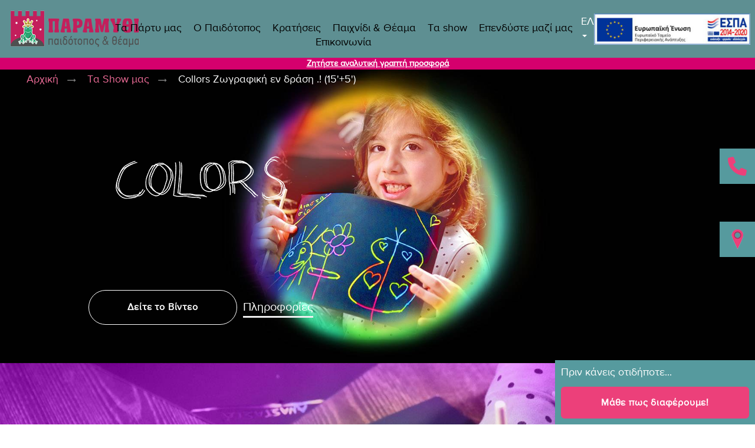

--- FILE ---
content_type: text/html; charset=UTF-8
request_url: https://www.paramythi.gr/show.php?lang=el&storeId=2&showID=17&catID=10
body_size: 11887
content:
<!DOCTYPE html>
<html lang=el class="wide wow-animation">
<head>
<meta http-equiv="Content-Type" content="text/html; charset=UTF-8">
<title>Collors Ζωγραφική εν δράση .! (15'+5')</title>
<meta name="format-detection" content="telephone=no"/>
<meta http-equiv="X-UA-Compatible" content="IE=edge"/>
<meta name="viewport" content="width=device-width, height=device-height, initial-scale=1.0, maximum-scale=1.0, user-scalable=0"/>
<meta name="description" content="Βάλε την φαντασία σου και δημιούργησε"/>
<meta property="og:locale" content="el" />
<meta property="og:title" content="Βάλε την φαντασία σου και δημιούργησε"/>
<meta property="og:url" content="https://www.paramythi.gr/show.php?lang=el&storeId=2&showID=17" />
<meta property="og:type" content="website" />
<meta property="og:description" content="Βάλε την φαντασία σου και δημιούργησε"/>
<meta property="og:image" content="//www.paramythi.gr/assets/images/fbImage.jpg"/>
<meta property="og:image:width" content="1200"/>
<meta property="og:image:height" content="628" />
<meta property="twitter:card" content="summary" />
<meta property="twitter:title" content="Collors Ζωγραφική εν δράση .! (15'+5')"/>
<meta property="twitter:description" content="Βάλε την φαντασία σου και δημιούργησε"/>
<meta property="twitter:url" content="https://www.paramythi.gr/show.php?lang=el&storeId=2&showID=17" />
<meta property="twitter:image" content="https://www.paramythi.gr/assets/images/tw-image-280x150.jpg"/>
<link href="ico/apple-touch-icon-144-precomposed.png" rel="apple-touch-icon sizes=144x144">
<link href="ico/apple-touch-icon-114-precomposed.png" rel="apple-touch-icon sizes=114x114">
<link href="ico/apple-touch-icon-72-precomposed.png" rel="apple-touch-icon sizes=72x72">
<link href="ico/apple-touch-icon-57-precomposed.png" rel="apple-touch-icon sizes=57x57">
<link href=ico/favicon.png rel="shortcut icon">
<link rel=stylesheet href=assets/css/fonts.css>
<link rel=stylesheet href=assets/css/remodal.css>
<link rel=stylesheet href=assets/css/remodal-default-theme.css>
<link rel=stylesheet href=assets/css/bootstrap.css>
<link rel=stylesheet href=assets/css/custom.css>
<link rel=stylesheet href=assets/css/plugins.css>
<link rel=stylesheet href=assets/css/style.css>
<!--[if lt IE 10]>
<div style="background:#212121;padding:10px 0;box-shadow:3px 3px 5px 0 rgba(0,0,0,.3);clear:both;text-align:center;position:relative;z-index:1"><a href=http://windows.microsoft.com/en-US/internet-explorer/..><img src=images/ie8-panel/warning_bar_0000_us.jpg border=0 height=42 width=820 alt="You are using an outdated browser. For a faster, safer browsing experience, upgrade for free today."></a></div>
<[endif]-->
<!--[if lt IE 9]>
<script src=https://oss.maxcdn.com/html5shiv/3.7.3/html5shiv.min.js></script>
<script src=https://oss.maxcdn.com/respond/1.4.2/respond.min.js></script>
<![endif]-->
<!-- Global site tag (gtag.js) - Google Ads: 1061371786 -->
<script async src="https://www.googletagmanager.com/gtag/js?id=AW-1061371786"></script>
<script>
  window.dataLayer = window.dataLayer || [];
  function gtag(){dataLayer.push(arguments);}
  gtag('js', new Date());

  gtag('config', 'AW-1061371786');
</script>
</head>
<body>
<div class=page>
<div class="slidepanel right">
  <button onclick="if (confirm('Θέλετε να καλέσετε το κατάστημα;')){window.open('tel:+306973371117');}" class="slidepanel_toggle right"></button>
  <!-- <h4 class="slidepanel_title text-white">Να σας καλέσουμε;</h4>
  <div class="slidepanel_cnt">
    <form data-form-output="form-output-global" data-form-type="callmeback" method="post" action="assets/bat/rd-mailform.php?lang=EL" class="form-contact-line text-left offset-top-35">
     <input name="form-type" type="hidden" value="callmeback" /><input name="url" type="hidden" value="" /> <label for="contact-name-2" class="form-label form-label-outside">Τηλέφωνο</label>
      <input id="contact-name-2" type="tel" placeholder="Το τηλέφωνο σας" name="phone" data-constraints="@Required" class="form-control">
      <button type="submit" class="btn btn-primary btn-shape-circle offset-top-10">Καλέστε με</button>
    </form>
  </div>-->
</div>
<div class="p-y-1 p-x-0" style="position:fixed; bottom:38%; right:0; z-index:99;">
<a href="https://www.google.com/maps/dir//%CE%A0%CE%B1%CF%81%CE%B1%CE%BC%CF%8D%CE%B8%CE%B9+%CE%A0%CE%B1%CE%B9%CE%B4%CF%8C%CF%84%CE%BF%CF%80%CE%BF%CF%82+%26+%CE%B8%CE%AD%CE%B1%CE%BC%CE%B1+Ifigenias+39+Nea+Ionia+142+31/@38.0484543,23.7546328,16z/data=!4m5!4m4!1m0!1m2!1m1!1s0x14a1a20cb4e878bd:0x199641cfe5d0103a" title="Οδηγίες πως να έρθετε" target="_BLANK"><img src="assets/images/map_icon.png"/></a>
</div>
<div class="p-y-1 p-x-1" style="position:fixed; bottom:0; right:0; z-index:99; background-color: rgb(86, 154, 158);">
<p class="text-white">Πριν κάνεις οτιδήποτε...</p>
  <a href="https://youtu.be/ke4jQcEvDrk?si=u5krMqj0OiD5LmwP" class="btn btn-md btn-primary" target='_blank'>Μάθε πως διαφέρουμε!</a>
</div><link rel="stylesheet" href="https://cdnjs.cloudflare.com/ajax/libs/font-awesome/6.0.0-beta3/css/all.min.css">
<!-- Google tag (gtag.js) 
<script async src="https://www.googletagmanager.com/gtag/js?id=AW-1061371786"></script>
<script>
  window.dataLayer = window.dataLayer || [];
  function gtag(){dataLayer.push(arguments);}
  gtag('js', new Date());

  gtag('config', 'AW-1061371786');
</script>-->

<header class="page-header">
    <!-- RD Navbar -->
    <div class="rd-navbar-wrap">
      <nav class="rd-navbar" data-lg-layout="rd-navbar-static" data-xs-layout="rd-navbar-static">
        <div class="rd-navbar-inner">
          <!-- RD Navbar Panel -->
          <div class="rd-navbar-panel">

            <!-- RD Navbar Toggle -->
            <button class="rd-navbar-toggle" data-rd-navbar-toggle=".rd-navbar"><span></span></button>
            <!-- END RD Navbar Toggle -->

            <!-- RD Navbar Brand -->
            <div class="rd-navbar-brand">
              <a href="./?lang=el&storeId=2" class="brand-name">
                <img src="assets/images/logo-wide.png" alt="">
              </a>
            </div>
            <!-- END RD Navbar Brand -->
          </div>
          <!-- END RD Navbar Panel -->

          <div class="rd-navbar-nav-wrap">

            <!-- RD Navbar Nav -->
            <ul class="rd-navbar-nav">
            <li >
                <a href="kidsParty.php?lang=el&storeId=2">Τα Πάρτυ μας</a>
              </li>
              <li >
                <a href="index.php?lang=el&storeId=2">Ο Παιδότοπος</a>
              </li>
              <li >
                <a href="eventsForKids.php?lang=el&storeId=2">Κρατήσεις</a>
              </li> 
              <li >
                <a href="omadikes.php?lang=el&storeId=2">Παιχνίδι & Θέαμα</a>
              </li>
              <li >
                <a href="childrenShows.php?lang=el&storeId=2">Τα show</a>
              </li>
             <li >
                <a href="franchise.php?lang=el&storeId=2">Επενδύστε μαζί μας</a>
              </li>
              <li >
                <a href="contact.php?lang=el&storeId=2">Επικοινωνία</a>
              </li>
            </ul>
            <!-- END RD Navbar Nav -->
          </div>
          <div class="notification-bar-mobile">
    <a href="https://paramythi.gr/paidika-party.php?lang=el&storeId=2&partyID=17">Ζητήστε αναλυτική γραπτή προσφορά</a>
</div>

          <div class="dropdown">
            <span id="lang" data-toggle="dropdown" aria-haspopup="true" aria-expanded="false" class="text-white">ΕΛ <i class="caret"></i></span>
            <ul class="dropdown-menu" aria-labelledby="lang">
                          <li><a href="show.php?lang=en&storeId=2&showID=17">EN</a></li>
            </ul>
          </div>

          
          <div style="z-index:999;"><a href="epidotisi.php?lang=el&storeId=2"><img src="assets/images/eu.png" width="265" height="53" /></a></div>
         
          <div class="rd-navbar-contact-info">
            <ul class="list-inline list-inline-sizing-1">
              <li><a href="https://www.instagram.com/paramythipaidotopos/" class="link-social" target='_BLANK'><span class="icon icon-xs fa-instagram"></span></a></li>
              <li><a href="https://www.facebook.com/Yourownuniqueparty" class="link-social" target='_BLANK'><span class="icon icon-xs fa-facebook"></span></a></li>
              <li><a href="https://www.youtube.com/channel/UCq4a8HhTCjQbHntAtnqjaog" class="link-social" target='_BLANK'><span class="icon icon-xs fa-youtube"></span></a></li>
              <li><a href="https://www.tiktok.com/@paidotoposparamythi?is_from_webapp=1&sender_device=pc" class="link-social" target='_BLANK' ><span class="icon icon-xs fa-tiktok"></span></a></li>
            </ul>
          </div>
        </div>
      </nav>
    </div>
    <!-- END RD Navbar -->
     <div class="notification-bar-desktop">
    <a href="https://paramythi.gr/paidika-party.php?lang=el&storeId=2&partyID=17">Ζητήστε αναλυτική γραπτή προσφορά</a>
</div>
<!-- Global site tag (gtag.js) - Google Analytics -->
<script async src="https://www.googletagmanager.com/gtag/js?id=UA-32152620-11"></script>
<script>
  window.dataLayer = window.dataLayer || [];
  function gtag(){dataLayer.push(arguments);}
  gtag('js', new Date());

  gtag('config', 'UA-32152620-11');
</script>
<!-- Facebook Pixel Code -->
<script>
  !function(f,b,e,v,n,t,s)
  {if(f.fbq)return;n=f.fbq=function(){n.callMethod?
  n.callMethod.apply(n,arguments):n.queue.push(arguments)};
  if(!f._fbq)f._fbq=n;n.push=n;n.loaded=!0;n.version='2.0';
  n.queue=[];t=b.createElement(e);t.async=!0;
  t.src=v;s=b.getElementsByTagName(e)[0];
  s.parentNode.insertBefore(t,s)}(window, document,'script',
  'https://connect.facebook.net/en_US/fbevents.js');
  fbq('init', '2165931727049407');
  fbq('track', 'PageView');
</script>
<noscript><img height="1" width="1" style="display:none"
  src="https://www.facebook.com/tr?id=2165931727049407&ev=PageView&noscript=1"
/></noscript>
<!-- End Facebook Pixel Code -->
<script>
  fbq('track', 'ViewContent');
</script>
<script>
    window.addEventListener('scroll', function() {
        var navbarHeight = document.querySelector('nav').offsetHeight; // Adjust this selector to target your actual navbar
        var notificationBar = document.querySelector('.notification-bar-desktop');
        
        if (window.scrollY > 0) {
            notificationBar.style.top = (navbarHeight) + 'px'; // 75px with a scrollbar adjustment
        } else {
            notificationBar.style.top = (navbarHeight) + 'px'; // 98px with a scrollbar adjustment
        }
    });
</script>

  </header><main class="page-content bg-white">
<section class=relative>
<ul class="breadcrumbs-custom abs">
<li><a href="index.php?lang=el&storeId=2">Αρχική</a></li>
<li><a href="childrenShows.php?lang=el&storeId=2">Τα Show μας</a></li>
<li class=active>Collors Ζωγραφική εν δράση .! (15'+5')</li>
</ul>
<div class="swiper-container swiper-slider swiper-slider-variant-2" data-height=72vh data-min-height=300px data-simulate-touch=false data-autoplay=3000 data-loop=true>
<div class=swiper-wrapper>
<div data-slide-bg=assets/images/a_foto_colors.jpg class=swiper-slide>
<div class="swiper-slide-caption slide-caption-2 text-center">
<div class=shell-wide>
<div class="range range-lg-bottom">
<div class="cell-lg-6 cell-lg-left">
<div class="well-sm text-center">
<h2 class=text-center><img src=assets/images/colors.png alt class="img-responsive center-block"></h2>
</div>
<div class="btn-group-variant-1 justify-content-center group-sm m-t-2 smoothScroll--js">
 <a href=#video-modal-02 class="btn btn-md btn-white-outline btn-shape-circle noSmooth--js">Δείτε το Βίντεο</a><a href=#section-01 class="link link-md link-hero anim text-white">Πληροφορίες</a>
</div>
</div>
</div>
</div>
</div>
</div>
</div>
<div class="swiper-pagination veil-md"></div>
<div class="swiper-button swiper-button-prev veil reveal-md-block">
<div class=wrap><span class=swiper-button__arrow><span class="icon mdi mdi-chevron-left"></span></span>
<div class=preview>
<div class=preview__img></div>
</div>
</div>
</div>
<div class="swiper-button swiper-button-next veil reveal-md-block">
<div class=wrap><span class=swiper-button__arrow><span class="icon mdi mdi-chevron-right"></span></span>
<div class=preview>
<div class=preview__img></div>
</div>
</div>
</div>
</div>
</section>
<section id=section-01 class=bg-silver-lighter>
<div class="shell shell-fluid enalax">
<div class="range text-white bg-general hero" style="background-image:url('assets/images/b_foto_colors.jpg')">
<img src=assets/images/b_foto_colors.jpg alt class="reveal-block veil-md img-fluid">
<div class="cell-xs-12 cell-md-6 p-y-6">
<div class=descbox>
<h4>Collors Ζωγραφική εν δράση .! (15'+5')</h4>
<p>Το παιδί που εορτάζει, ορίζει το θέμα της ζωγραφικής και για 10’ τα παιδιά θα ζωγραφίσουν σε ειδικό έντυπο με ξύλινο πενάκι . Τα έργα των παιδιών θα παρουσιαστούν στον σινεμά και  όλα τα παιδιά, θα πάρουν ο καθένας το δικό του έργο ζωγραφικής...</p>
</div>
</div>
</div>
</div>
</section>
<section class=bg-silver-lighter>
<div class="container-fluid bg-gray">
<div class="container-1429 center-block">
<div class=p-a-2><h6>ΦΩΤΟΓΡΑΦΙΕΣ</h6></div>
</div>
</div>
<div class="container-fluid container-1429 section-34">
<div class="row gallery-simple text-center slick-slider" data-autoplay=true data-autoplay-speed=2500 data-arrows=true data-loop=true data-dots=false data-swipe=true data-items=1 data-xs-items=1 data-sm-items=2 data-md-items=3 data-lg-items=4 data-xl-items=4 data-photo-swipe-gallery=gallery>
<div class="col-xs-12 col-sm-4 col-md-3">
<a href=webadmin/portfolio/FOTO_1_KATO_COLLORS1.jpg data-photo-swipe-item data-size=1065x710 class="thumbnail thumbnail-variant-4">
<figure><img src=webadmin/portfolio/FOTO_1_KATO_COLLORS1.jpg class="img-fluid"/></figure>
<div class=caption>
<svg x=0px y=0px width=35px height=35px viewbox="0 0 127.725 127.65">
<g>
<defs>
<rect y=0 width=127.725 height=127.65 class=SVGID_1></rect>
</defs>
<clippath class=SVGID_2_>
<use xlink:href=.SVGID_1_ overflow=visible></use>
</clippath>
<path clip-path=url(.SVGID_2_) d="M58.613,117.275h-0.004c-15.646-0.001-30.359-6.09-41.43-17.141    C-5.702,77.289-5.73,40.088,17.115,17.208C28.193,6.112,42.93,0,58.61,0c15.645,0,30.358,6.089,41.43,17.142    c22.881,22.845,22.91,60.045,0.065,82.927C89.027,111.165,74.29,117.275,58.613,117.275 M58.61,5.235    c-14.28,0-27.701,5.565-37.79,15.672C0.014,41.744,0.041,75.623,20.879,96.427c10.082,10.067,23.482,15.612,37.731,15.612h0.003    c14.278,0,27.697-5.564,37.788-15.669c20.805-20.838,20.778-54.717-0.059-75.522C86.258,10.781,72.858,5.235,58.61,5.235"></path>
<path clip-path=url(.SVGID_2_) d="M125.108,127.65c-0.669,0-1.339-0.255-1.85-0.766l-26.855-26.812    c-1.023-1.022-1.024-2.678-0.002-3.702c1.02-1.024,2.678-1.025,3.701-0.003l26.856,26.812c1.022,1.022,1.023,2.68,0.001,3.702    C126.449,127.394,125.779,127.65,125.108,127.65"></path>
<path clip-path=url(.SVGID_2_) d="M58.636,96.435c-1.444,0-2.616-1.171-2.617-2.615l-0.054-70.361    c-0.002-1.445,1.17-2.618,2.615-2.618h0.002c1.445,0,2.617,1.17,2.618,2.614l0.054,70.361c0.001,1.445-1.17,2.618-2.616,2.619    H58.636z"></path>
<path clip-path=url(.SVGID_2_) d="M23.428,61.283c-1.444,0-2.616-1.17-2.617-2.615    c-0.002-1.447,1.169-2.618,2.615-2.619l70.36-0.056h0.002c1.446,0,2.617,1.171,2.618,2.615c0.001,1.446-1.169,2.618-2.616,2.62    l-70.36,0.055H23.428z"></path>
</g>
</svg>
</div>
</a>
</div>
<div class="col-xs-12 col-sm-4 col-md-3">
<a href=webadmin/portfolio/FOTO_2_KATO_COLLORS1.jpg data-photo-swipe-item data-size=1065x710 class="thumbnail thumbnail-variant-4">
<figure><img src=webadmin/portfolio/FOTO_2_KATO_COLLORS1.jpg class="img-fluid"/></figure>
<div class=caption>
<svg x=0px y=0px width=35px height=35px viewbox="0 0 127.725 127.65">
<g>
<defs>
<rect y=0 width=127.725 height=127.65 class=SVGID_1></rect>
</defs>
<clippath class=SVGID_2_>
<use xlink:href=.SVGID_1_ overflow=visible></use>
</clippath>
<path clip-path=url(.SVGID_2_) d="M58.613,117.275h-0.004c-15.646-0.001-30.359-6.09-41.43-17.141    C-5.702,77.289-5.73,40.088,17.115,17.208C28.193,6.112,42.93,0,58.61,0c15.645,0,30.358,6.089,41.43,17.142    c22.881,22.845,22.91,60.045,0.065,82.927C89.027,111.165,74.29,117.275,58.613,117.275 M58.61,5.235    c-14.28,0-27.701,5.565-37.79,15.672C0.014,41.744,0.041,75.623,20.879,96.427c10.082,10.067,23.482,15.612,37.731,15.612h0.003    c14.278,0,27.697-5.564,37.788-15.669c20.805-20.838,20.778-54.717-0.059-75.522C86.258,10.781,72.858,5.235,58.61,5.235"></path>
<path clip-path=url(.SVGID_2_) d="M125.108,127.65c-0.669,0-1.339-0.255-1.85-0.766l-26.855-26.812    c-1.023-1.022-1.024-2.678-0.002-3.702c1.02-1.024,2.678-1.025,3.701-0.003l26.856,26.812c1.022,1.022,1.023,2.68,0.001,3.702    C126.449,127.394,125.779,127.65,125.108,127.65"></path>
<path clip-path=url(.SVGID_2_) d="M58.636,96.435c-1.444,0-2.616-1.171-2.617-2.615l-0.054-70.361    c-0.002-1.445,1.17-2.618,2.615-2.618h0.002c1.445,0,2.617,1.17,2.618,2.614l0.054,70.361c0.001,1.445-1.17,2.618-2.616,2.619    H58.636z"></path>
<path clip-path=url(.SVGID_2_) d="M23.428,61.283c-1.444,0-2.616-1.17-2.617-2.615    c-0.002-1.447,1.169-2.618,2.615-2.619l70.36-0.056h0.002c1.446,0,2.617,1.171,2.618,2.615c0.001,1.446-1.169,2.618-2.616,2.62    l-70.36,0.055H23.428z"></path>
</g>
</svg>
</div>
</a>
</div>
<div class="col-xs-12 col-sm-4 col-md-3">
<a href=webadmin/portfolio/FOTO_3_KATO_COLLORS1.jpg data-photo-swipe-item data-size=1065x710 class="thumbnail thumbnail-variant-4">
<figure><img src=webadmin/portfolio/FOTO_3_KATO_COLLORS1.jpg class="img-fluid"/></figure>
<div class=caption>
<svg x=0px y=0px width=35px height=35px viewbox="0 0 127.725 127.65">
<g>
<defs>
<rect y=0 width=127.725 height=127.65 class=SVGID_1></rect>
</defs>
<clippath class=SVGID_2_>
<use xlink:href=.SVGID_1_ overflow=visible></use>
</clippath>
<path clip-path=url(.SVGID_2_) d="M58.613,117.275h-0.004c-15.646-0.001-30.359-6.09-41.43-17.141    C-5.702,77.289-5.73,40.088,17.115,17.208C28.193,6.112,42.93,0,58.61,0c15.645,0,30.358,6.089,41.43,17.142    c22.881,22.845,22.91,60.045,0.065,82.927C89.027,111.165,74.29,117.275,58.613,117.275 M58.61,5.235    c-14.28,0-27.701,5.565-37.79,15.672C0.014,41.744,0.041,75.623,20.879,96.427c10.082,10.067,23.482,15.612,37.731,15.612h0.003    c14.278,0,27.697-5.564,37.788-15.669c20.805-20.838,20.778-54.717-0.059-75.522C86.258,10.781,72.858,5.235,58.61,5.235"></path>
<path clip-path=url(.SVGID_2_) d="M125.108,127.65c-0.669,0-1.339-0.255-1.85-0.766l-26.855-26.812    c-1.023-1.022-1.024-2.678-0.002-3.702c1.02-1.024,2.678-1.025,3.701-0.003l26.856,26.812c1.022,1.022,1.023,2.68,0.001,3.702    C126.449,127.394,125.779,127.65,125.108,127.65"></path>
<path clip-path=url(.SVGID_2_) d="M58.636,96.435c-1.444,0-2.616-1.171-2.617-2.615l-0.054-70.361    c-0.002-1.445,1.17-2.618,2.615-2.618h0.002c1.445,0,2.617,1.17,2.618,2.614l0.054,70.361c0.001,1.445-1.17,2.618-2.616,2.619    H58.636z"></path>
<path clip-path=url(.SVGID_2_) d="M23.428,61.283c-1.444,0-2.616-1.17-2.617-2.615    c-0.002-1.447,1.169-2.618,2.615-2.619l70.36-0.056h0.002c1.446,0,2.617,1.171,2.618,2.615c0.001,1.446-1.169,2.618-2.616,2.62    l-70.36,0.055H23.428z"></path>
</g>
</svg>
</div>
</a>
</div>
<div class="col-xs-12 col-sm-4 col-md-3">
<a href=webadmin/portfolio/FOTO_4_KATO_COLLORS1.jpg data-photo-swipe-item data-size=1065x710 class="thumbnail thumbnail-variant-4">
<figure><img src=webadmin/portfolio/FOTO_4_KATO_COLLORS1.jpg class="img-fluid"/></figure>
<div class=caption>
<svg x=0px y=0px width=35px height=35px viewbox="0 0 127.725 127.65">
<g>
<defs>
<rect y=0 width=127.725 height=127.65 class=SVGID_1></rect>
</defs>
<clippath class=SVGID_2_>
<use xlink:href=.SVGID_1_ overflow=visible></use>
</clippath>
<path clip-path=url(.SVGID_2_) d="M58.613,117.275h-0.004c-15.646-0.001-30.359-6.09-41.43-17.141    C-5.702,77.289-5.73,40.088,17.115,17.208C28.193,6.112,42.93,0,58.61,0c15.645,0,30.358,6.089,41.43,17.142    c22.881,22.845,22.91,60.045,0.065,82.927C89.027,111.165,74.29,117.275,58.613,117.275 M58.61,5.235    c-14.28,0-27.701,5.565-37.79,15.672C0.014,41.744,0.041,75.623,20.879,96.427c10.082,10.067,23.482,15.612,37.731,15.612h0.003    c14.278,0,27.697-5.564,37.788-15.669c20.805-20.838,20.778-54.717-0.059-75.522C86.258,10.781,72.858,5.235,58.61,5.235"></path>
<path clip-path=url(.SVGID_2_) d="M125.108,127.65c-0.669,0-1.339-0.255-1.85-0.766l-26.855-26.812    c-1.023-1.022-1.024-2.678-0.002-3.702c1.02-1.024,2.678-1.025,3.701-0.003l26.856,26.812c1.022,1.022,1.023,2.68,0.001,3.702    C126.449,127.394,125.779,127.65,125.108,127.65"></path>
<path clip-path=url(.SVGID_2_) d="M58.636,96.435c-1.444,0-2.616-1.171-2.617-2.615l-0.054-70.361    c-0.002-1.445,1.17-2.618,2.615-2.618h0.002c1.445,0,2.617,1.17,2.618,2.614l0.054,70.361c0.001,1.445-1.17,2.618-2.616,2.619    H58.636z"></path>
<path clip-path=url(.SVGID_2_) d="M23.428,61.283c-1.444,0-2.616-1.17-2.617-2.615    c-0.002-1.447,1.169-2.618,2.615-2.619l70.36-0.056h0.002c1.446,0,2.617,1.171,2.618,2.615c0.001,1.446-1.169,2.618-2.616,2.62    l-70.36,0.055H23.428z"></path>
</g>
</svg>
</div>
</a>
</div>
<div class="col-xs-12 col-sm-4 col-md-3">
<a href=webadmin/portfolio/FOTO_5_KATO_COLLORS1.jpg data-photo-swipe-item data-size=1065x710 class="thumbnail thumbnail-variant-4">
<figure><img src=webadmin/portfolio/FOTO_5_KATO_COLLORS1.jpg class="img-fluid"/></figure>
<div class=caption>
<svg x=0px y=0px width=35px height=35px viewbox="0 0 127.725 127.65">
<g>
<defs>
<rect y=0 width=127.725 height=127.65 class=SVGID_1></rect>
</defs>
<clippath class=SVGID_2_>
<use xlink:href=.SVGID_1_ overflow=visible></use>
</clippath>
<path clip-path=url(.SVGID_2_) d="M58.613,117.275h-0.004c-15.646-0.001-30.359-6.09-41.43-17.141    C-5.702,77.289-5.73,40.088,17.115,17.208C28.193,6.112,42.93,0,58.61,0c15.645,0,30.358,6.089,41.43,17.142    c22.881,22.845,22.91,60.045,0.065,82.927C89.027,111.165,74.29,117.275,58.613,117.275 M58.61,5.235    c-14.28,0-27.701,5.565-37.79,15.672C0.014,41.744,0.041,75.623,20.879,96.427c10.082,10.067,23.482,15.612,37.731,15.612h0.003    c14.278,0,27.697-5.564,37.788-15.669c20.805-20.838,20.778-54.717-0.059-75.522C86.258,10.781,72.858,5.235,58.61,5.235"></path>
<path clip-path=url(.SVGID_2_) d="M125.108,127.65c-0.669,0-1.339-0.255-1.85-0.766l-26.855-26.812    c-1.023-1.022-1.024-2.678-0.002-3.702c1.02-1.024,2.678-1.025,3.701-0.003l26.856,26.812c1.022,1.022,1.023,2.68,0.001,3.702    C126.449,127.394,125.779,127.65,125.108,127.65"></path>
<path clip-path=url(.SVGID_2_) d="M58.636,96.435c-1.444,0-2.616-1.171-2.617-2.615l-0.054-70.361    c-0.002-1.445,1.17-2.618,2.615-2.618h0.002c1.445,0,2.617,1.17,2.618,2.614l0.054,70.361c0.001,1.445-1.17,2.618-2.616,2.619    H58.636z"></path>
<path clip-path=url(.SVGID_2_) d="M23.428,61.283c-1.444,0-2.616-1.17-2.617-2.615    c-0.002-1.447,1.169-2.618,2.615-2.619l70.36-0.056h0.002c1.446,0,2.617,1.171,2.618,2.615c0.001,1.446-1.169,2.618-2.616,2.62    l-70.36,0.055H23.428z"></path>
</g>
</svg>
</div>
</a>
</div>
</div>
</div>
</section>
<section class="section-20 bg-silver-lighter">
<div class=shell-wide>
<div class="range range-sm-center range-sm-middle">
<div class="cell-sm-12 smoothScroll--js">
<div class="btn-group-variant-1 justify-content-center group-sm"><a href="#cat-0" class="btn btn-sm btn-white btn-shape-circle">τεχνολογικά εξελιγμένα</a><a href="#cat-1" class="btn btn-sm btn-white btn-shape-circle">Όλα τα show</a><a href="#cat-2" class="btn btn-sm btn-white btn-shape-circle">από 3 ετών έως 7 ετών</a><a href="#cat-3" class="btn btn-sm btn-white btn-shape-circle">από 5 ετών έως 8 ετών</a></div><div class="btn-group-variant-1 justify-content-center group-sm m-t-2"><a href="#cat-4" class="btn btn-sm btn-white btn-shape-circle">από 6 ετών έως 12 ετών</a><a href="#cat-5" class="btn btn-sm btn-white btn-shape-circle">Για όλες τις ηλικίες</a><a href="#cat-6" class="btn btn-sm btn-white btn-shape-circle">Προεφηβικά για μεγάλα παιδιά</a><a href="#cat-7" class="btn btn-sm btn-white btn-shape-circle">Περιπέτειες</a></div><div class="btn-group-variant-1 justify-content-center group-sm m-t-3"><a href="#cat-8" class="btn btn-sm btn-white btn-shape-circle">αστεία θεάματα</a><a href="#cat-9" class="btn btn-sm btn-white btn-shape-circle">δραματικά</a><a href="#cat-10" class="btn btn-sm btn-white btn-shape-circle">διαδραστικά συμμετοχικά</a></div></div>
</div>
</div>
</section>
<section class="section-50 section-sm-80 bg-silver-lighter">
<div class="container-fluid container-1429 tex-center">
<h4 id="cat-0" class="text-primary">τεχνολογικά εξελιγμένα</h4><div class="gallery-simple"><div class="col-xs-12 col-sm-4 col-md-3">
					 <span style="color:#000;display: block;height:2em; margin-top: 0.5cm;"><strong>Collors Ζωγραφική εν δράση .! (15'+5')</strong></span><br />
            <figure>
              <a href="show.php?lang=el&storeId=2&showID=17&catID=10">
                <img src="assets/images/tetragoni_colors.jpg" class="img-fluid"/>
              </a>
              <figcaption>
               Βάλε την φαντασία σου και δημιούργησε</p>
              </figcaption>
            </figure>
          </div><div class="col-xs-12 col-sm-4 col-md-3">
					 <span style="color:#000;display: block;height:2em; margin-top: 0.5cm;"><strong>Το Μαγικό μικρόφωνο (30΄)</strong></span><br />
            <figure>
              <a href="show.php?lang=el&storeId=2&showID=22&catID=10">
                <img src="assets/images/TETRAGONH_MIKROFONO.jpg" class="img-fluid"/>
              </a>
              <figcaption>
               πολύ γέλιο με συμμετοχή όλων των παιδιών</p>
              </figcaption>
            </figure>
          </div><div class="col-xs-12 col-sm-4 col-md-3">
					 <span style="color:#000;display: block;height:2em; margin-top: 0.5cm;"><strong>Η ΜΑΓΙΣΣΑ ΖΕΛΕΝΑ (15`)</strong></span><br />
            <figure>
              <a href="show.php?lang=el&storeId=2&showID=24&catID=10">
                <img src="assets/images/A7B02125.jpg" class="img-fluid"/>
              </a>
              <figcaption>
               Βρήκε στην σπηλιά το σεντούκι του πειρατή.....</p>
              </figcaption>
            </figure>
          </div><div class="col-xs-12 col-sm-4 col-md-3">
					 <span style="color:#000;display: block;height:2em; margin-top: 0.5cm;"><strong>IMAGINE (16')</strong></span><br />
            <figure>
              <a href="show.php?lang=el&storeId=2&showID=25&catID=10">
                <img src="assets/images/DSC00306-3_1x1.jpg" class="img-fluid"/>
              </a>
              <figcaption>
               η νεράιδα Πρίλλα με τις λιβελούλες..</p>
              </figcaption>
            </figure>
          </div><div class="col-xs-12 col-sm-4 col-md-3">
					 <span style="color:#000;display: block;height:2em; margin-top: 0.5cm;"><strong>Το Φεγγαράκι (15') Θέατρο με κούκλες</strong></span><br />
            <figure>
              <a href="show.php?lang=el&storeId=2&showID=13&catID=10">
                <img src="assets/images/TETRAGONH_FEGGARAKI_KOYKLES.jpg" class="img-fluid"/>
              </a>
              <figcaption>
               φεγγαράκι μου λαμπρό φέγγε μου να περπατώ...</p>
              </figcaption>
            </figure>
          </div><div class="col-xs-12 col-sm-4 col-md-3">
					 <span style="color:#000;display: block;height:2em; margin-top: 0.5cm;"><strong>Η νεράιδα με τις μαγικές Σαπουνόφουσκες (15-20')</strong></span><br />
            <figure>
              <a href="show.php?lang=el&storeId=2&showID=3&catID=10">
                <img src="assets/images/Artboard_1.jpg" class="img-fluid"/>
              </a>
              <figcaption>
               Πολύ εντυπωσιακό Θέαμα για αγόρια και κορίτσια</p>
              </figcaption>
            </figure>
          </div><div class="col-xs-12 col-sm-4 col-md-3">
					 <span style="color:#000;display: block;height:2em; margin-top: 0.5cm;"><strong>ENERGY (15')</strong></span><br />
            <figure>
              <a href="show.php?lang=el&storeId=2&showID=6&catID=10">
                <img src="assets/images/energy_TETRAGONO_ENERGY.jpg" class="img-fluid"/>
              </a>
              <figcaption>
               Η τεχνολογία στο έπακρο.! πολύ εντυπωσιακό θέαμα</p>
              </figcaption>
            </figure>
          </div><div class="col-xs-12 col-sm-4 col-md-3">
					 <span style="color:#000;display: block;height:2em; margin-top: 0.5cm;"><strong>Το Φεγγαράκι (15') με ηθοποιό</strong></span><br />
            <figure>
              <a href="show.php?lang=el&storeId=2&showID=7&catID=10">
                <img src="assets/images/tetragoni_feggaraki.jpg" class="img-fluid"/>
              </a>
              <figcaption>
               η ομαδική συμμετοχή , δίνει λύσεις στην ζωή μας</p>
              </figcaption>
            </figure>
          </div><div class="col-xs-12 col-sm-4 col-md-3">
					 <span style="color:#000;display: block;height:2em; margin-top: 0.5cm;"><strong>FACE PAINTING με φωσφορούχα φυτικά χρώματα</strong></span><br />
            <figure>
              <a href="show.php?lang=el&storeId=2&showID=8&catID=10">
                <img src="assets/images/TETRAGONO_FACE.jpg" class="img-fluid"/>
              </a>
              <figcaption>
               ένα αλλιώτικο από τα συνηθισμένα face painting</p>
              </figcaption>
            </figure>
          </div></div><div class="clearfix"></div><h4 id="cat-1" class="text-primary">Όλα τα show</h4><div id="slider-01" class="row gallery-simple max-height-95 max-height slick-slider" data-autoplay="true" data-autoplay-speed="2000" data-arrows="true" data-loop="true" data-dots="false" data-swipe="true" data-items="1" data-xs-items="1" data-sm-items="2" data-md-items="3" data-lg-items="4" data-xl-items="4"  data-photo-swipe-gallery="gallery"><div class="col-xs-12 col-sm-4 col-md-3">
					 <span style="color:#000;display: block;height:2em; margin-top: 0.5cm;"><strong>Τα ΑΥΓΑ .! (10'-15')</strong></span><br />
            <figure>
              <a href="show.php?lang=el&storeId=2&showID=11&catID=13">
                <img src="assets/images/TETRAGONH_AYGA.jpg" class="img-fluid"/>
              </a>
              <figcaption>
               Διαδραστικό παιχνίδι. Ποιος-α θα είναι ο πιο γρήγορος ?</p>
              </figcaption>
            </figure>
          </div><div class="col-xs-12 col-sm-4 col-md-3">
					 <span style="color:#000;display: block;height:2em; margin-top: 0.5cm;"><strong>Αστεία Φάτσα (5'+5')</strong></span><br />
            <figure>
              <a href="show.php?lang=el&storeId=2&showID=16&catID=13">
                <img src="assets/images/tetragoni_fatsa.jpg" class="img-fluid"/>
              </a>
              <figcaption>
               διασκεδαστικό και συμμετοχικό με super δώρο .!</p>
              </figcaption>
            </figure>
          </div><div class="col-xs-12 col-sm-4 col-md-3">
					 <span style="color:#000;display: block;height:2em; margin-top: 0.5cm;"><strong>Collors Ζωγραφική εν δράση .! (15'+5')</strong></span><br />
            <figure>
              <a href="show.php?lang=el&storeId=2&showID=17&catID=13">
                <img src="assets/images/tetragoni_colors.jpg" class="img-fluid"/>
              </a>
              <figcaption>
               Βάλε την φαντασία σου και δημιούργησε</p>
              </figcaption>
            </figure>
          </div><div class="col-xs-12 col-sm-4 col-md-3">
					 <span style="color:#000;display: block;height:2em; margin-top: 0.5cm;"><strong>Οι φίλοι μας τα Ζώα (15') Θέατρο με κούκλες.</strong></span><br />
            <figure>
              <a href="show.php?lang=el&storeId=2&showID=19&catID=13">
                <img src="assets/images/TETRAGONH_ZOA.jpg" class="img-fluid"/>
              </a>
              <figcaption>
               Περιπέτεια στο δάσος με φιλόζωα και οικολογικά στοιχεία</p>
              </figcaption>
            </figure>
          </div><div class="col-xs-12 col-sm-4 col-md-3">
					 <span style="color:#000;display: block;height:2em; margin-top: 0.5cm;"><strong>Ο βασιλιάς και ο δράκος (11') Θέατρο με κούκλες</strong></span><br />
            <figure>
              <a href="show.php?lang=el&storeId=2&showID=20&catID=13">
                <img src="assets/images/tetragoni_drakos.jpg" class="img-fluid"/>
              </a>
              <figcaption>
               Η προσφερόμενη βοήθεια είναι το κλειδί στην φιλία</p>
              </figcaption>
            </figure>
          </div><div class="col-xs-12 col-sm-4 col-md-3">
					 <span style="color:#000;display: block;height:2em; margin-top: 0.5cm;"><strong>Ο Ήρωας χορεύει (10')</strong></span><br />
            <figure>
              <a href="show.php?lang=el&storeId=2&showID=21&catID=13">
                <img src="assets/images/tetragoni_iroas.jpg" class="img-fluid"/>
              </a>
              <figcaption>
               Γνωρίστε τον πραγματικό σας ήρωα.</p>
              </figcaption>
            </figure>
          </div><div class="col-xs-12 col-sm-4 col-md-3">
					 <span style="color:#000;display: block;height:2em; margin-top: 0.5cm;"><strong>Το Μαγικό μικρόφωνο (30΄)</strong></span><br />
            <figure>
              <a href="show.php?lang=el&storeId=2&showID=22&catID=13">
                <img src="assets/images/TETRAGONH_MIKROFONO.jpg" class="img-fluid"/>
              </a>
              <figcaption>
               πολύ γέλιο με συμμετοχή όλων των παιδιών</p>
              </figcaption>
            </figure>
          </div><div class="col-xs-12 col-sm-4 col-md-3">
					 <span style="color:#000;display: block;height:2em; margin-top: 0.5cm;"><strong>Θεατρική Κοπή τούρτας , η Στέψη & χορός στην Disco (20΄-30΄)</strong></span><br />
            <figure>
              <a href="show.php?lang=el&storeId=2&showID=23&catID=13">
                <img src="assets/images/TETRAGONH.jpg" class="img-fluid"/>
              </a>
              <figcaption>
               Το παιδάκι σας είναι η/ο πρωταγωνιστής !</p>
              </figcaption>
            </figure>
          </div><div class="col-xs-12 col-sm-4 col-md-3">
					 <span style="color:#000;display: block;height:2em; margin-top: 0.5cm;"><strong>Η ΜΑΓΙΣΣΑ ΖΕΛΕΝΑ (15`)</strong></span><br />
            <figure>
              <a href="show.php?lang=el&storeId=2&showID=24&catID=13">
                <img src="assets/images/A7B02125.jpg" class="img-fluid"/>
              </a>
              <figcaption>
               Βρήκε στην σπηλιά το σεντούκι του πειρατή.....</p>
              </figcaption>
            </figure>
          </div><div class="col-xs-12 col-sm-4 col-md-3">
					 <span style="color:#000;display: block;height:2em; margin-top: 0.5cm;"><strong>IMAGINE (16')</strong></span><br />
            <figure>
              <a href="show.php?lang=el&storeId=2&showID=25&catID=13">
                <img src="assets/images/DSC00306-3_1x1.jpg" class="img-fluid"/>
              </a>
              <figcaption>
               η νεράιδα Πρίλλα με τις λιβελούλες..</p>
              </figcaption>
            </figure>
          </div><div class="col-xs-12 col-sm-4 col-md-3">
					 <span style="color:#000;display: block;height:2em; margin-top: 0.5cm;"><strong>Το Φεγγαράκι (15') Θέατρο με κούκλες</strong></span><br />
            <figure>
              <a href="show.php?lang=el&storeId=2&showID=13&catID=13">
                <img src="assets/images/TETRAGONH_FEGGARAKI_KOYKLES.jpg" class="img-fluid"/>
              </a>
              <figcaption>
               φεγγαράκι μου λαμπρό φέγγε μου να περπατώ...</p>
              </figcaption>
            </figure>
          </div><div class="col-xs-12 col-sm-4 col-md-3">
					 <span style="color:#000;display: block;height:2em; margin-top: 0.5cm;"><strong>Η νεράιδα με τις μαγικές Σαπουνόφουσκες (15-20')</strong></span><br />
            <figure>
              <a href="show.php?lang=el&storeId=2&showID=3&catID=13">
                <img src="assets/images/Artboard_1.jpg" class="img-fluid"/>
              </a>
              <figcaption>
               Πολύ εντυπωσιακό Θέαμα για αγόρια και κορίτσια</p>
              </figcaption>
            </figure>
          </div><div class="col-xs-12 col-sm-4 col-md-3">
					 <span style="color:#000;display: block;height:2em; margin-top: 0.5cm;"><strong>Βρες το .! (17')</strong></span><br />
            <figure>
              <a href="show.php?lang=el&storeId=2&showID=12&catID=13">
                <img src="assets/images/TETRAGONH_BRES_TO.jpg" class="img-fluid"/>
              </a>
              <figcaption>
               Συμμετοχικό παιχνίδι & άσκηση Παντομίμας με πολύ γέλιο</p>
              </figcaption>
            </figure>
          </div><div class="col-xs-12 col-sm-4 col-md-3">
					 <span style="color:#000;display: block;height:2em; margin-top: 0.5cm;"><strong>ENERGY (15')</strong></span><br />
            <figure>
              <a href="show.php?lang=el&storeId=2&showID=6&catID=13">
                <img src="assets/images/energy_TETRAGONO_ENERGY.jpg" class="img-fluid"/>
              </a>
              <figcaption>
               Η τεχνολογία στο έπακρο.! πολύ εντυπωσιακό θέαμα</p>
              </figcaption>
            </figure>
          </div><div class="col-xs-12 col-sm-4 col-md-3">
					 <span style="color:#000;display: block;height:2em; margin-top: 0.5cm;"><strong>Το Φεγγαράκι (15') με ηθοποιό</strong></span><br />
            <figure>
              <a href="show.php?lang=el&storeId=2&showID=7&catID=13">
                <img src="assets/images/tetragoni_feggaraki.jpg" class="img-fluid"/>
              </a>
              <figcaption>
               η ομαδική συμμετοχή , δίνει λύσεις στην ζωή μας</p>
              </figcaption>
            </figure>
          </div><div class="col-xs-12 col-sm-4 col-md-3">
					 <span style="color:#000;display: block;height:2em; margin-top: 0.5cm;"><strong>FACE PAINTING με φωσφορούχα φυτικά χρώματα</strong></span><br />
            <figure>
              <a href="show.php?lang=el&storeId=2&showID=8&catID=13">
                <img src="assets/images/TETRAGONO_FACE.jpg" class="img-fluid"/>
              </a>
              <figcaption>
               ένα αλλιώτικο από τα συνηθισμένα face painting</p>
              </figcaption>
            </figure>
          </div><div class="col-xs-12 col-sm-4 col-md-3">
					 <span style="color:#000;display: block;height:2em; margin-top: 0.5cm;"><strong>Ο πειρατής και η νεράιδα (15') θέατρο με κούκλες</strong></span><br />
            <figure>
              <a href="show.php?lang=el&storeId=2&showID=9&catID=13">
                <img src="assets/images/tetragono_peiratis_neraid.jpg" class="img-fluid"/>
              </a>
              <figcaption>
               όλοι βοηθούν στον κοινό σκοπό</p>
              </figcaption>
            </figure>
          </div><div class="col-xs-12 col-sm-4 col-md-3">
					 <span style="color:#000;display: block;height:2em; margin-top: 0.5cm;"><strong>Το ξωτικό στο Μαγεμένο δάσος (11΄)</strong></span><br />
            <figure>
              <a href="show.php?lang=el&storeId=2&showID=14&catID=13">
                <img src="assets/images/KATO_8_XOTIKO(1).jpg" class="img-fluid"/>
              </a>
              <figcaption>
               Συγκινητική & διαδραστική παράσταση με special effect</p>
              </figcaption>
            </figure>
          </div></div><div class="clearfix"></div><h4 id="cat-2" class="text-primary">από 3 ετών έως 7 ετών</h4><div id="slider-01" class="row gallery-simple max-height-95 max-height slick-slider" data-autoplay="true" data-autoplay-speed="2000" data-arrows="true" data-loop="true" data-dots="false" data-swipe="true" data-items="1" data-xs-items="1" data-sm-items="2" data-md-items="3" data-lg-items="4" data-xl-items="4"  data-photo-swipe-gallery="gallery"><div class="col-xs-12 col-sm-4 col-md-3">
					 <span style="color:#000;display: block;height:2em; margin-top: 0.5cm;"><strong>Αστεία Φάτσα (5'+5')</strong></span><br />
            <figure>
              <a href="show.php?lang=el&storeId=2&showID=16&catID=3">
                <img src="assets/images/tetragoni_fatsa.jpg" class="img-fluid"/>
              </a>
              <figcaption>
               διασκεδαστικό και συμμετοχικό με super δώρο .!</p>
              </figcaption>
            </figure>
          </div><div class="col-xs-12 col-sm-4 col-md-3">
					 <span style="color:#000;display: block;height:2em; margin-top: 0.5cm;"><strong>Collors Ζωγραφική εν δράση .! (15'+5')</strong></span><br />
            <figure>
              <a href="show.php?lang=el&storeId=2&showID=17&catID=3">
                <img src="assets/images/tetragoni_colors.jpg" class="img-fluid"/>
              </a>
              <figcaption>
               Βάλε την φαντασία σου και δημιούργησε</p>
              </figcaption>
            </figure>
          </div><div class="col-xs-12 col-sm-4 col-md-3">
					 <span style="color:#000;display: block;height:2em; margin-top: 0.5cm;"><strong>Οι φίλοι μας τα Ζώα (15') Θέατρο με κούκλες.</strong></span><br />
            <figure>
              <a href="show.php?lang=el&storeId=2&showID=19&catID=3">
                <img src="assets/images/TETRAGONH_ZOA.jpg" class="img-fluid"/>
              </a>
              <figcaption>
               Περιπέτεια στο δάσος με φιλόζωα και οικολογικά στοιχεία</p>
              </figcaption>
            </figure>
          </div><div class="col-xs-12 col-sm-4 col-md-3">
					 <span style="color:#000;display: block;height:2em; margin-top: 0.5cm;"><strong>Ο βασιλιάς και ο δράκος (11') Θέατρο με κούκλες</strong></span><br />
            <figure>
              <a href="show.php?lang=el&storeId=2&showID=20&catID=3">
                <img src="assets/images/tetragoni_drakos.jpg" class="img-fluid"/>
              </a>
              <figcaption>
               Η προσφερόμενη βοήθεια είναι το κλειδί στην φιλία</p>
              </figcaption>
            </figure>
          </div><div class="col-xs-12 col-sm-4 col-md-3">
					 <span style="color:#000;display: block;height:2em; margin-top: 0.5cm;"><strong>Ο Ήρωας χορεύει (10')</strong></span><br />
            <figure>
              <a href="show.php?lang=el&storeId=2&showID=21&catID=3">
                <img src="assets/images/tetragoni_iroas.jpg" class="img-fluid"/>
              </a>
              <figcaption>
               Γνωρίστε τον πραγματικό σας ήρωα.</p>
              </figcaption>
            </figure>
          </div><div class="col-xs-12 col-sm-4 col-md-3">
					 <span style="color:#000;display: block;height:2em; margin-top: 0.5cm;"><strong>Το Μαγικό μικρόφωνο (30΄)</strong></span><br />
            <figure>
              <a href="show.php?lang=el&storeId=2&showID=22&catID=3">
                <img src="assets/images/TETRAGONH_MIKROFONO.jpg" class="img-fluid"/>
              </a>
              <figcaption>
               πολύ γέλιο με συμμετοχή όλων των παιδιών</p>
              </figcaption>
            </figure>
          </div><div class="col-xs-12 col-sm-4 col-md-3">
					 <span style="color:#000;display: block;height:2em; margin-top: 0.5cm;"><strong>Θεατρική Κοπή τούρτας , η Στέψη & χορός στην Disco (20΄-30΄)</strong></span><br />
            <figure>
              <a href="show.php?lang=el&storeId=2&showID=23&catID=3">
                <img src="assets/images/TETRAGONH.jpg" class="img-fluid"/>
              </a>
              <figcaption>
               Το παιδάκι σας είναι η/ο πρωταγωνιστής !</p>
              </figcaption>
            </figure>
          </div><div class="col-xs-12 col-sm-4 col-md-3">
					 <span style="color:#000;display: block;height:2em; margin-top: 0.5cm;"><strong>Η ΜΑΓΙΣΣΑ ΖΕΛΕΝΑ (15`)</strong></span><br />
            <figure>
              <a href="show.php?lang=el&storeId=2&showID=24&catID=3">
                <img src="assets/images/A7B02125.jpg" class="img-fluid"/>
              </a>
              <figcaption>
               Βρήκε στην σπηλιά το σεντούκι του πειρατή.....</p>
              </figcaption>
            </figure>
          </div><div class="col-xs-12 col-sm-4 col-md-3">
					 <span style="color:#000;display: block;height:2em; margin-top: 0.5cm;"><strong>IMAGINE (16')</strong></span><br />
            <figure>
              <a href="show.php?lang=el&storeId=2&showID=25&catID=3">
                <img src="assets/images/DSC00306-3_1x1.jpg" class="img-fluid"/>
              </a>
              <figcaption>
               η νεράιδα Πρίλλα με τις λιβελούλες..</p>
              </figcaption>
            </figure>
          </div><div class="col-xs-12 col-sm-4 col-md-3">
					 <span style="color:#000;display: block;height:2em; margin-top: 0.5cm;"><strong>Η νεράιδα με τις μαγικές Σαπουνόφουσκες (15-20')</strong></span><br />
            <figure>
              <a href="show.php?lang=el&storeId=2&showID=3&catID=3">
                <img src="assets/images/Artboard_1.jpg" class="img-fluid"/>
              </a>
              <figcaption>
               Πολύ εντυπωσιακό Θέαμα για αγόρια και κορίτσια</p>
              </figcaption>
            </figure>
          </div><div class="col-xs-12 col-sm-4 col-md-3">
					 <span style="color:#000;display: block;height:2em; margin-top: 0.5cm;"><strong>ENERGY (15')</strong></span><br />
            <figure>
              <a href="show.php?lang=el&storeId=2&showID=6&catID=3">
                <img src="assets/images/energy_TETRAGONO_ENERGY.jpg" class="img-fluid"/>
              </a>
              <figcaption>
               Η τεχνολογία στο έπακρο.! πολύ εντυπωσιακό θέαμα</p>
              </figcaption>
            </figure>
          </div><div class="col-xs-12 col-sm-4 col-md-3">
					 <span style="color:#000;display: block;height:2em; margin-top: 0.5cm;"><strong>FACE PAINTING με φωσφορούχα φυτικά χρώματα</strong></span><br />
            <figure>
              <a href="show.php?lang=el&storeId=2&showID=8&catID=3">
                <img src="assets/images/TETRAGONO_FACE.jpg" class="img-fluid"/>
              </a>
              <figcaption>
               ένα αλλιώτικο από τα συνηθισμένα face painting</p>
              </figcaption>
            </figure>
          </div><div class="col-xs-12 col-sm-4 col-md-3">
					 <span style="color:#000;display: block;height:2em; margin-top: 0.5cm;"><strong>Ο πειρατής και η νεράιδα (15') θέατρο με κούκλες</strong></span><br />
            <figure>
              <a href="show.php?lang=el&storeId=2&showID=9&catID=3">
                <img src="assets/images/tetragono_peiratis_neraid.jpg" class="img-fluid"/>
              </a>
              <figcaption>
               όλοι βοηθούν στον κοινό σκοπό</p>
              </figcaption>
            </figure>
          </div><div class="col-xs-12 col-sm-4 col-md-3">
					 <span style="color:#000;display: block;height:2em; margin-top: 0.5cm;"><strong>Το ξωτικό στο Μαγεμένο δάσος (11΄)</strong></span><br />
            <figure>
              <a href="show.php?lang=el&storeId=2&showID=14&catID=3">
                <img src="assets/images/KATO_8_XOTIKO(1).jpg" class="img-fluid"/>
              </a>
              <figcaption>
               Συγκινητική & διαδραστική παράσταση με special effect</p>
              </figcaption>
            </figure>
          </div></div><div class="clearfix"></div><h4 id="cat-3" class="text-primary">από 5 ετών έως 8 ετών</h4><div id="slider-01" class="row gallery-simple max-height-95 max-height slick-slider" data-autoplay="true" data-autoplay-speed="2000" data-arrows="true" data-loop="true" data-dots="false" data-swipe="true" data-items="1" data-xs-items="1" data-sm-items="2" data-md-items="3" data-lg-items="4" data-xl-items="4"  data-photo-swipe-gallery="gallery"><div class="col-xs-12 col-sm-4 col-md-3">
					 <span style="color:#000;display: block;height:2em; margin-top: 0.5cm;"><strong>Τα ΑΥΓΑ .! (10'-15')</strong></span><br />
            <figure>
              <a href="show.php?lang=el&storeId=2&showID=11&catID=4">
                <img src="assets/images/TETRAGONH_AYGA.jpg" class="img-fluid"/>
              </a>
              <figcaption>
               Διαδραστικό παιχνίδι. Ποιος-α θα είναι ο πιο γρήγορος ?</p>
              </figcaption>
            </figure>
          </div><div class="col-xs-12 col-sm-4 col-md-3">
					 <span style="color:#000;display: block;height:2em; margin-top: 0.5cm;"><strong>Αστεία Φάτσα (5'+5')</strong></span><br />
            <figure>
              <a href="show.php?lang=el&storeId=2&showID=16&catID=4">
                <img src="assets/images/tetragoni_fatsa.jpg" class="img-fluid"/>
              </a>
              <figcaption>
               διασκεδαστικό και συμμετοχικό με super δώρο .!</p>
              </figcaption>
            </figure>
          </div><div class="col-xs-12 col-sm-4 col-md-3">
					 <span style="color:#000;display: block;height:2em; margin-top: 0.5cm;"><strong>Collors Ζωγραφική εν δράση .! (15'+5')</strong></span><br />
            <figure>
              <a href="show.php?lang=el&storeId=2&showID=17&catID=4">
                <img src="assets/images/tetragoni_colors.jpg" class="img-fluid"/>
              </a>
              <figcaption>
               Βάλε την φαντασία σου και δημιούργησε</p>
              </figcaption>
            </figure>
          </div><div class="col-xs-12 col-sm-4 col-md-3">
					 <span style="color:#000;display: block;height:2em; margin-top: 0.5cm;"><strong>Ο βασιλιάς και ο δράκος (11') Θέατρο με κούκλες</strong></span><br />
            <figure>
              <a href="show.php?lang=el&storeId=2&showID=20&catID=4">
                <img src="assets/images/tetragoni_drakos.jpg" class="img-fluid"/>
              </a>
              <figcaption>
               Η προσφερόμενη βοήθεια είναι το κλειδί στην φιλία</p>
              </figcaption>
            </figure>
          </div><div class="col-xs-12 col-sm-4 col-md-3">
					 <span style="color:#000;display: block;height:2em; margin-top: 0.5cm;"><strong>Ο Ήρωας χορεύει (10')</strong></span><br />
            <figure>
              <a href="show.php?lang=el&storeId=2&showID=21&catID=4">
                <img src="assets/images/tetragoni_iroas.jpg" class="img-fluid"/>
              </a>
              <figcaption>
               Γνωρίστε τον πραγματικό σας ήρωα.</p>
              </figcaption>
            </figure>
          </div><div class="col-xs-12 col-sm-4 col-md-3">
					 <span style="color:#000;display: block;height:2em; margin-top: 0.5cm;"><strong>Το Μαγικό μικρόφωνο (30΄)</strong></span><br />
            <figure>
              <a href="show.php?lang=el&storeId=2&showID=22&catID=4">
                <img src="assets/images/TETRAGONH_MIKROFONO.jpg" class="img-fluid"/>
              </a>
              <figcaption>
               πολύ γέλιο με συμμετοχή όλων των παιδιών</p>
              </figcaption>
            </figure>
          </div><div class="col-xs-12 col-sm-4 col-md-3">
					 <span style="color:#000;display: block;height:2em; margin-top: 0.5cm;"><strong>Θεατρική Κοπή τούρτας , η Στέψη & χορός στην Disco (20΄-30΄)</strong></span><br />
            <figure>
              <a href="show.php?lang=el&storeId=2&showID=23&catID=4">
                <img src="assets/images/TETRAGONH.jpg" class="img-fluid"/>
              </a>
              <figcaption>
               Το παιδάκι σας είναι η/ο πρωταγωνιστής !</p>
              </figcaption>
            </figure>
          </div><div class="col-xs-12 col-sm-4 col-md-3">
					 <span style="color:#000;display: block;height:2em; margin-top: 0.5cm;"><strong>IMAGINE (16')</strong></span><br />
            <figure>
              <a href="show.php?lang=el&storeId=2&showID=25&catID=4">
                <img src="assets/images/DSC00306-3_1x1.jpg" class="img-fluid"/>
              </a>
              <figcaption>
               η νεράιδα Πρίλλα με τις λιβελούλες..</p>
              </figcaption>
            </figure>
          </div><div class="col-xs-12 col-sm-4 col-md-3">
					 <span style="color:#000;display: block;height:2em; margin-top: 0.5cm;"><strong>Το Φεγγαράκι (15') Θέατρο με κούκλες</strong></span><br />
            <figure>
              <a href="show.php?lang=el&storeId=2&showID=13&catID=4">
                <img src="assets/images/TETRAGONH_FEGGARAKI_KOYKLES.jpg" class="img-fluid"/>
              </a>
              <figcaption>
               φεγγαράκι μου λαμπρό φέγγε μου να περπατώ...</p>
              </figcaption>
            </figure>
          </div><div class="col-xs-12 col-sm-4 col-md-3">
					 <span style="color:#000;display: block;height:2em; margin-top: 0.5cm;"><strong>Η νεράιδα με τις μαγικές Σαπουνόφουσκες (15-20')</strong></span><br />
            <figure>
              <a href="show.php?lang=el&storeId=2&showID=3&catID=4">
                <img src="assets/images/Artboard_1.jpg" class="img-fluid"/>
              </a>
              <figcaption>
               Πολύ εντυπωσιακό Θέαμα για αγόρια και κορίτσια</p>
              </figcaption>
            </figure>
          </div><div class="col-xs-12 col-sm-4 col-md-3">
					 <span style="color:#000;display: block;height:2em; margin-top: 0.5cm;"><strong>Βρες το .! (17')</strong></span><br />
            <figure>
              <a href="show.php?lang=el&storeId=2&showID=12&catID=4">
                <img src="assets/images/TETRAGONH_BRES_TO.jpg" class="img-fluid"/>
              </a>
              <figcaption>
               Συμμετοχικό παιχνίδι & άσκηση Παντομίμας με πολύ γέλιο</p>
              </figcaption>
            </figure>
          </div><div class="col-xs-12 col-sm-4 col-md-3">
					 <span style="color:#000;display: block;height:2em; margin-top: 0.5cm;"><strong>ENERGY (15')</strong></span><br />
            <figure>
              <a href="show.php?lang=el&storeId=2&showID=6&catID=4">
                <img src="assets/images/energy_TETRAGONO_ENERGY.jpg" class="img-fluid"/>
              </a>
              <figcaption>
               Η τεχνολογία στο έπακρο.! πολύ εντυπωσιακό θέαμα</p>
              </figcaption>
            </figure>
          </div><div class="col-xs-12 col-sm-4 col-md-3">
					 <span style="color:#000;display: block;height:2em; margin-top: 0.5cm;"><strong>Το Φεγγαράκι (15') με ηθοποιό</strong></span><br />
            <figure>
              <a href="show.php?lang=el&storeId=2&showID=7&catID=4">
                <img src="assets/images/tetragoni_feggaraki.jpg" class="img-fluid"/>
              </a>
              <figcaption>
               η ομαδική συμμετοχή , δίνει λύσεις στην ζωή μας</p>
              </figcaption>
            </figure>
          </div><div class="col-xs-12 col-sm-4 col-md-3">
					 <span style="color:#000;display: block;height:2em; margin-top: 0.5cm;"><strong>FACE PAINTING με φωσφορούχα φυτικά χρώματα</strong></span><br />
            <figure>
              <a href="show.php?lang=el&storeId=2&showID=8&catID=4">
                <img src="assets/images/TETRAGONO_FACE.jpg" class="img-fluid"/>
              </a>
              <figcaption>
               ένα αλλιώτικο από τα συνηθισμένα face painting</p>
              </figcaption>
            </figure>
          </div><div class="col-xs-12 col-sm-4 col-md-3">
					 <span style="color:#000;display: block;height:2em; margin-top: 0.5cm;"><strong>Ο πειρατής και η νεράιδα (15') θέατρο με κούκλες</strong></span><br />
            <figure>
              <a href="show.php?lang=el&storeId=2&showID=9&catID=4">
                <img src="assets/images/tetragono_peiratis_neraid.jpg" class="img-fluid"/>
              </a>
              <figcaption>
               όλοι βοηθούν στον κοινό σκοπό</p>
              </figcaption>
            </figure>
          </div></div><div class="clearfix"></div><h4 id="cat-4" class="text-primary">από 6 ετών έως 12 ετών</h4><div id="slider-01" class="row gallery-simple max-height-95 max-height slick-slider" data-autoplay="true" data-autoplay-speed="2000" data-arrows="true" data-loop="true" data-dots="false" data-swipe="true" data-items="1" data-xs-items="1" data-sm-items="2" data-md-items="3" data-lg-items="4" data-xl-items="4"  data-photo-swipe-gallery="gallery"><div class="col-xs-12 col-sm-4 col-md-3">
					 <span style="color:#000;display: block;height:2em; margin-top: 0.5cm;"><strong>Τα ΑΥΓΑ .! (10'-15')</strong></span><br />
            <figure>
              <a href="show.php?lang=el&storeId=2&showID=11&catID=5">
                <img src="assets/images/TETRAGONH_AYGA.jpg" class="img-fluid"/>
              </a>
              <figcaption>
               Διαδραστικό παιχνίδι. Ποιος-α θα είναι ο πιο γρήγορος ?</p>
              </figcaption>
            </figure>
          </div><div class="col-xs-12 col-sm-4 col-md-3">
					 <span style="color:#000;display: block;height:2em; margin-top: 0.5cm;"><strong>Αστεία Φάτσα (5'+5')</strong></span><br />
            <figure>
              <a href="show.php?lang=el&storeId=2&showID=16&catID=5">
                <img src="assets/images/tetragoni_fatsa.jpg" class="img-fluid"/>
              </a>
              <figcaption>
               διασκεδαστικό και συμμετοχικό με super δώρο .!</p>
              </figcaption>
            </figure>
          </div><div class="col-xs-12 col-sm-4 col-md-3">
					 <span style="color:#000;display: block;height:2em; margin-top: 0.5cm;"><strong>Collors Ζωγραφική εν δράση .! (15'+5')</strong></span><br />
            <figure>
              <a href="show.php?lang=el&storeId=2&showID=17&catID=5">
                <img src="assets/images/tetragoni_colors.jpg" class="img-fluid"/>
              </a>
              <figcaption>
               Βάλε την φαντασία σου και δημιούργησε</p>
              </figcaption>
            </figure>
          </div><div class="col-xs-12 col-sm-4 col-md-3">
					 <span style="color:#000;display: block;height:2em; margin-top: 0.5cm;"><strong>Το Μαγικό μικρόφωνο (30΄)</strong></span><br />
            <figure>
              <a href="show.php?lang=el&storeId=2&showID=22&catID=5">
                <img src="assets/images/TETRAGONH_MIKROFONO.jpg" class="img-fluid"/>
              </a>
              <figcaption>
               πολύ γέλιο με συμμετοχή όλων των παιδιών</p>
              </figcaption>
            </figure>
          </div><div class="col-xs-12 col-sm-4 col-md-3">
					 <span style="color:#000;display: block;height:2em; margin-top: 0.5cm;"><strong>Θεατρική Κοπή τούρτας , η Στέψη & χορός στην Disco (20΄-30΄)</strong></span><br />
            <figure>
              <a href="show.php?lang=el&storeId=2&showID=23&catID=5">
                <img src="assets/images/TETRAGONH.jpg" class="img-fluid"/>
              </a>
              <figcaption>
               Το παιδάκι σας είναι η/ο πρωταγωνιστής !</p>
              </figcaption>
            </figure>
          </div><div class="col-xs-12 col-sm-4 col-md-3">
					 <span style="color:#000;display: block;height:2em; margin-top: 0.5cm;"><strong>IMAGINE (16')</strong></span><br />
            <figure>
              <a href="show.php?lang=el&storeId=2&showID=25&catID=5">
                <img src="assets/images/DSC00306-3_1x1.jpg" class="img-fluid"/>
              </a>
              <figcaption>
               η νεράιδα Πρίλλα με τις λιβελούλες..</p>
              </figcaption>
            </figure>
          </div><div class="col-xs-12 col-sm-4 col-md-3">
					 <span style="color:#000;display: block;height:2em; margin-top: 0.5cm;"><strong>Η νεράιδα με τις μαγικές Σαπουνόφουσκες (15-20')</strong></span><br />
            <figure>
              <a href="show.php?lang=el&storeId=2&showID=3&catID=5">
                <img src="assets/images/Artboard_1.jpg" class="img-fluid"/>
              </a>
              <figcaption>
               Πολύ εντυπωσιακό Θέαμα για αγόρια και κορίτσια</p>
              </figcaption>
            </figure>
          </div><div class="col-xs-12 col-sm-4 col-md-3">
					 <span style="color:#000;display: block;height:2em; margin-top: 0.5cm;"><strong>Βρες το .! (17')</strong></span><br />
            <figure>
              <a href="show.php?lang=el&storeId=2&showID=12&catID=5">
                <img src="assets/images/TETRAGONH_BRES_TO.jpg" class="img-fluid"/>
              </a>
              <figcaption>
               Συμμετοχικό παιχνίδι & άσκηση Παντομίμας με πολύ γέλιο</p>
              </figcaption>
            </figure>
          </div><div class="col-xs-12 col-sm-4 col-md-3">
					 <span style="color:#000;display: block;height:2em; margin-top: 0.5cm;"><strong>ENERGY (15')</strong></span><br />
            <figure>
              <a href="show.php?lang=el&storeId=2&showID=6&catID=5">
                <img src="assets/images/energy_TETRAGONO_ENERGY.jpg" class="img-fluid"/>
              </a>
              <figcaption>
               Η τεχνολογία στο έπακρο.! πολύ εντυπωσιακό θέαμα</p>
              </figcaption>
            </figure>
          </div><div class="col-xs-12 col-sm-4 col-md-3">
					 <span style="color:#000;display: block;height:2em; margin-top: 0.5cm;"><strong>Το Φεγγαράκι (15') με ηθοποιό</strong></span><br />
            <figure>
              <a href="show.php?lang=el&storeId=2&showID=7&catID=5">
                <img src="assets/images/tetragoni_feggaraki.jpg" class="img-fluid"/>
              </a>
              <figcaption>
               η ομαδική συμμετοχή , δίνει λύσεις στην ζωή μας</p>
              </figcaption>
            </figure>
          </div><div class="col-xs-12 col-sm-4 col-md-3">
					 <span style="color:#000;display: block;height:2em; margin-top: 0.5cm;"><strong>FACE PAINTING με φωσφορούχα φυτικά χρώματα</strong></span><br />
            <figure>
              <a href="show.php?lang=el&storeId=2&showID=8&catID=5">
                <img src="assets/images/TETRAGONO_FACE.jpg" class="img-fluid"/>
              </a>
              <figcaption>
               ένα αλλιώτικο από τα συνηθισμένα face painting</p>
              </figcaption>
            </figure>
          </div></div><div class="clearfix"></div><h4 id="cat-5" class="text-primary">Για όλες τις ηλικίες</h4><div id="slider-01" class="row gallery-simple max-height-95 max-height slick-slider" data-autoplay="true" data-autoplay-speed="2000" data-arrows="true" data-loop="true" data-dots="false" data-swipe="true" data-items="1" data-xs-items="1" data-sm-items="2" data-md-items="3" data-lg-items="4" data-xl-items="4"  data-photo-swipe-gallery="gallery"><div class="col-xs-12 col-sm-4 col-md-3">
					 <span style="color:#000;display: block;height:2em; margin-top: 0.5cm;"><strong>Αστεία Φάτσα (5'+5')</strong></span><br />
            <figure>
              <a href="show.php?lang=el&storeId=2&showID=16&catID=2">
                <img src="assets/images/tetragoni_fatsa.jpg" class="img-fluid"/>
              </a>
              <figcaption>
               διασκεδαστικό και συμμετοχικό με super δώρο .!</p>
              </figcaption>
            </figure>
          </div><div class="col-xs-12 col-sm-4 col-md-3">
					 <span style="color:#000;display: block;height:2em; margin-top: 0.5cm;"><strong>Collors Ζωγραφική εν δράση .! (15'+5')</strong></span><br />
            <figure>
              <a href="show.php?lang=el&storeId=2&showID=17&catID=2">
                <img src="assets/images/tetragoni_colors.jpg" class="img-fluid"/>
              </a>
              <figcaption>
               Βάλε την φαντασία σου και δημιούργησε</p>
              </figcaption>
            </figure>
          </div><div class="col-xs-12 col-sm-4 col-md-3">
					 <span style="color:#000;display: block;height:2em; margin-top: 0.5cm;"><strong>Ο Ήρωας χορεύει (10')</strong></span><br />
            <figure>
              <a href="show.php?lang=el&storeId=2&showID=21&catID=2">
                <img src="assets/images/tetragoni_iroas.jpg" class="img-fluid"/>
              </a>
              <figcaption>
               Γνωρίστε τον πραγματικό σας ήρωα.</p>
              </figcaption>
            </figure>
          </div><div class="col-xs-12 col-sm-4 col-md-3">
					 <span style="color:#000;display: block;height:2em; margin-top: 0.5cm;"><strong>Το Μαγικό μικρόφωνο (30΄)</strong></span><br />
            <figure>
              <a href="show.php?lang=el&storeId=2&showID=22&catID=2">
                <img src="assets/images/TETRAGONH_MIKROFONO.jpg" class="img-fluid"/>
              </a>
              <figcaption>
               πολύ γέλιο με συμμετοχή όλων των παιδιών</p>
              </figcaption>
            </figure>
          </div><div class="col-xs-12 col-sm-4 col-md-3">
					 <span style="color:#000;display: block;height:2em; margin-top: 0.5cm;"><strong>Θεατρική Κοπή τούρτας , η Στέψη & χορός στην Disco (20΄-30΄)</strong></span><br />
            <figure>
              <a href="show.php?lang=el&storeId=2&showID=23&catID=2">
                <img src="assets/images/TETRAGONH.jpg" class="img-fluid"/>
              </a>
              <figcaption>
               Το παιδάκι σας είναι η/ο πρωταγωνιστής !</p>
              </figcaption>
            </figure>
          </div><div class="col-xs-12 col-sm-4 col-md-3">
					 <span style="color:#000;display: block;height:2em; margin-top: 0.5cm;"><strong>Η ΜΑΓΙΣΣΑ ΖΕΛΕΝΑ (15`)</strong></span><br />
            <figure>
              <a href="show.php?lang=el&storeId=2&showID=24&catID=2">
                <img src="assets/images/A7B02125.jpg" class="img-fluid"/>
              </a>
              <figcaption>
               Βρήκε στην σπηλιά το σεντούκι του πειρατή.....</p>
              </figcaption>
            </figure>
          </div><div class="col-xs-12 col-sm-4 col-md-3">
					 <span style="color:#000;display: block;height:2em; margin-top: 0.5cm;"><strong>IMAGINE (16')</strong></span><br />
            <figure>
              <a href="show.php?lang=el&storeId=2&showID=25&catID=2">
                <img src="assets/images/DSC00306-3_1x1.jpg" class="img-fluid"/>
              </a>
              <figcaption>
               η νεράιδα Πρίλλα με τις λιβελούλες..</p>
              </figcaption>
            </figure>
          </div><div class="col-xs-12 col-sm-4 col-md-3">
					 <span style="color:#000;display: block;height:2em; margin-top: 0.5cm;"><strong>Η νεράιδα με τις μαγικές Σαπουνόφουσκες (15-20')</strong></span><br />
            <figure>
              <a href="show.php?lang=el&storeId=2&showID=3&catID=2">
                <img src="assets/images/Artboard_1.jpg" class="img-fluid"/>
              </a>
              <figcaption>
               Πολύ εντυπωσιακό Θέαμα για αγόρια και κορίτσια</p>
              </figcaption>
            </figure>
          </div><div class="col-xs-12 col-sm-4 col-md-3">
					 <span style="color:#000;display: block;height:2em; margin-top: 0.5cm;"><strong>ENERGY (15')</strong></span><br />
            <figure>
              <a href="show.php?lang=el&storeId=2&showID=6&catID=2">
                <img src="assets/images/energy_TETRAGONO_ENERGY.jpg" class="img-fluid"/>
              </a>
              <figcaption>
               Η τεχνολογία στο έπακρο.! πολύ εντυπωσιακό θέαμα</p>
              </figcaption>
            </figure>
          </div><div class="col-xs-12 col-sm-4 col-md-3">
					 <span style="color:#000;display: block;height:2em; margin-top: 0.5cm;"><strong>FACE PAINTING με φωσφορούχα φυτικά χρώματα</strong></span><br />
            <figure>
              <a href="show.php?lang=el&storeId=2&showID=8&catID=2">
                <img src="assets/images/TETRAGONO_FACE.jpg" class="img-fluid"/>
              </a>
              <figcaption>
               ένα αλλιώτικο από τα συνηθισμένα face painting</p>
              </figcaption>
            </figure>
          </div></div><div class="clearfix"></div><h4 id="cat-6" class="text-primary">Προεφηβικά για μεγάλα παιδιά</h4><div id="slider-01" class="row gallery-simple max-height-95 max-height slick-slider" data-autoplay="true" data-autoplay-speed="2000" data-arrows="true" data-loop="true" data-dots="false" data-swipe="true" data-items="1" data-xs-items="1" data-sm-items="2" data-md-items="3" data-lg-items="4" data-xl-items="4"  data-photo-swipe-gallery="gallery"><div class="col-xs-12 col-sm-4 col-md-3">
					 <span style="color:#000;display: block;height:2em; margin-top: 0.5cm;"><strong>Τα ΑΥΓΑ .! (10'-15')</strong></span><br />
            <figure>
              <a href="show.php?lang=el&storeId=2&showID=11&catID=12">
                <img src="assets/images/TETRAGONH_AYGA.jpg" class="img-fluid"/>
              </a>
              <figcaption>
               Διαδραστικό παιχνίδι. Ποιος-α θα είναι ο πιο γρήγορος ?</p>
              </figcaption>
            </figure>
          </div><div class="col-xs-12 col-sm-4 col-md-3">
					 <span style="color:#000;display: block;height:2em; margin-top: 0.5cm;"><strong>Αστεία Φάτσα (5'+5')</strong></span><br />
            <figure>
              <a href="show.php?lang=el&storeId=2&showID=16&catID=12">
                <img src="assets/images/tetragoni_fatsa.jpg" class="img-fluid"/>
              </a>
              <figcaption>
               διασκεδαστικό και συμμετοχικό με super δώρο .!</p>
              </figcaption>
            </figure>
          </div><div class="col-xs-12 col-sm-4 col-md-3">
					 <span style="color:#000;display: block;height:2em; margin-top: 0.5cm;"><strong>Collors Ζωγραφική εν δράση .! (15'+5')</strong></span><br />
            <figure>
              <a href="show.php?lang=el&storeId=2&showID=17&catID=12">
                <img src="assets/images/tetragoni_colors.jpg" class="img-fluid"/>
              </a>
              <figcaption>
               Βάλε την φαντασία σου και δημιούργησε</p>
              </figcaption>
            </figure>
          </div><div class="col-xs-12 col-sm-4 col-md-3">
					 <span style="color:#000;display: block;height:2em; margin-top: 0.5cm;"><strong>Το Μαγικό μικρόφωνο (30΄)</strong></span><br />
            <figure>
              <a href="show.php?lang=el&storeId=2&showID=22&catID=12">
                <img src="assets/images/TETRAGONH_MIKROFONO.jpg" class="img-fluid"/>
              </a>
              <figcaption>
               πολύ γέλιο με συμμετοχή όλων των παιδιών</p>
              </figcaption>
            </figure>
          </div><div class="col-xs-12 col-sm-4 col-md-3">
					 <span style="color:#000;display: block;height:2em; margin-top: 0.5cm;"><strong>Θεατρική Κοπή τούρτας , η Στέψη & χορός στην Disco (20΄-30΄)</strong></span><br />
            <figure>
              <a href="show.php?lang=el&storeId=2&showID=23&catID=12">
                <img src="assets/images/TETRAGONH.jpg" class="img-fluid"/>
              </a>
              <figcaption>
               Το παιδάκι σας είναι η/ο πρωταγωνιστής !</p>
              </figcaption>
            </figure>
          </div><div class="col-xs-12 col-sm-4 col-md-3">
					 <span style="color:#000;display: block;height:2em; margin-top: 0.5cm;"><strong>Η ΜΑΓΙΣΣΑ ΖΕΛΕΝΑ (15`)</strong></span><br />
            <figure>
              <a href="show.php?lang=el&storeId=2&showID=24&catID=12">
                <img src="assets/images/A7B02125.jpg" class="img-fluid"/>
              </a>
              <figcaption>
               Βρήκε στην σπηλιά το σεντούκι του πειρατή.....</p>
              </figcaption>
            </figure>
          </div><div class="col-xs-12 col-sm-4 col-md-3">
					 <span style="color:#000;display: block;height:2em; margin-top: 0.5cm;"><strong>Η νεράιδα με τις μαγικές Σαπουνόφουσκες (15-20')</strong></span><br />
            <figure>
              <a href="show.php?lang=el&storeId=2&showID=3&catID=12">
                <img src="assets/images/Artboard_1.jpg" class="img-fluid"/>
              </a>
              <figcaption>
               Πολύ εντυπωσιακό Θέαμα για αγόρια και κορίτσια</p>
              </figcaption>
            </figure>
          </div><div class="col-xs-12 col-sm-4 col-md-3">
					 <span style="color:#000;display: block;height:2em; margin-top: 0.5cm;"><strong>Βρες το .! (17')</strong></span><br />
            <figure>
              <a href="show.php?lang=el&storeId=2&showID=12&catID=12">
                <img src="assets/images/TETRAGONH_BRES_TO.jpg" class="img-fluid"/>
              </a>
              <figcaption>
               Συμμετοχικό παιχνίδι & άσκηση Παντομίμας με πολύ γέλιο</p>
              </figcaption>
            </figure>
          </div><div class="col-xs-12 col-sm-4 col-md-3">
					 <span style="color:#000;display: block;height:2em; margin-top: 0.5cm;"><strong>ENERGY (15')</strong></span><br />
            <figure>
              <a href="show.php?lang=el&storeId=2&showID=6&catID=12">
                <img src="assets/images/energy_TETRAGONO_ENERGY.jpg" class="img-fluid"/>
              </a>
              <figcaption>
               Η τεχνολογία στο έπακρο.! πολύ εντυπωσιακό θέαμα</p>
              </figcaption>
            </figure>
          </div><div class="col-xs-12 col-sm-4 col-md-3">
					 <span style="color:#000;display: block;height:2em; margin-top: 0.5cm;"><strong>Το Φεγγαράκι (15') με ηθοποιό</strong></span><br />
            <figure>
              <a href="show.php?lang=el&storeId=2&showID=7&catID=12">
                <img src="assets/images/tetragoni_feggaraki.jpg" class="img-fluid"/>
              </a>
              <figcaption>
               η ομαδική συμμετοχή , δίνει λύσεις στην ζωή μας</p>
              </figcaption>
            </figure>
          </div><div class="col-xs-12 col-sm-4 col-md-3">
					 <span style="color:#000;display: block;height:2em; margin-top: 0.5cm;"><strong>FACE PAINTING με φωσφορούχα φυτικά χρώματα</strong></span><br />
            <figure>
              <a href="show.php?lang=el&storeId=2&showID=8&catID=12">
                <img src="assets/images/TETRAGONO_FACE.jpg" class="img-fluid"/>
              </a>
              <figcaption>
               ένα αλλιώτικο από τα συνηθισμένα face painting</p>
              </figcaption>
            </figure>
          </div></div><div class="clearfix"></div><h4 id="cat-7" class="text-primary">Περιπέτειες</h4><div id="slider-01" class="row gallery-simple max-height-95 max-height slick-slider" data-autoplay="true" data-autoplay-speed="2000" data-arrows="true" data-loop="true" data-dots="false" data-swipe="true" data-items="1" data-xs-items="1" data-sm-items="2" data-md-items="3" data-lg-items="4" data-xl-items="4"  data-photo-swipe-gallery="gallery"><div class="col-xs-12 col-sm-4 col-md-3">
					 <span style="color:#000;display: block;height:2em; margin-top: 0.5cm;"><strong>Τα ΑΥΓΑ .! (10'-15')</strong></span><br />
            <figure>
              <a href="show.php?lang=el&storeId=2&showID=11&catID=6">
                <img src="assets/images/TETRAGONH_AYGA.jpg" class="img-fluid"/>
              </a>
              <figcaption>
               Διαδραστικό παιχνίδι. Ποιος-α θα είναι ο πιο γρήγορος ?</p>
              </figcaption>
            </figure>
          </div><div class="col-xs-12 col-sm-4 col-md-3">
					 <span style="color:#000;display: block;height:2em; margin-top: 0.5cm;"><strong>Οι φίλοι μας τα Ζώα (15') Θέατρο με κούκλες.</strong></span><br />
            <figure>
              <a href="show.php?lang=el&storeId=2&showID=19&catID=6">
                <img src="assets/images/TETRAGONH_ZOA.jpg" class="img-fluid"/>
              </a>
              <figcaption>
               Περιπέτεια στο δάσος με φιλόζωα και οικολογικά στοιχεία</p>
              </figcaption>
            </figure>
          </div><div class="col-xs-12 col-sm-4 col-md-3">
					 <span style="color:#000;display: block;height:2em; margin-top: 0.5cm;"><strong>Ο βασιλιάς και ο δράκος (11') Θέατρο με κούκλες</strong></span><br />
            <figure>
              <a href="show.php?lang=el&storeId=2&showID=20&catID=6">
                <img src="assets/images/tetragoni_drakos.jpg" class="img-fluid"/>
              </a>
              <figcaption>
               Η προσφερόμενη βοήθεια είναι το κλειδί στην φιλία</p>
              </figcaption>
            </figure>
          </div><div class="col-xs-12 col-sm-4 col-md-3">
					 <span style="color:#000;display: block;height:2em; margin-top: 0.5cm;"><strong>Το Μαγικό μικρόφωνο (30΄)</strong></span><br />
            <figure>
              <a href="show.php?lang=el&storeId=2&showID=22&catID=6">
                <img src="assets/images/TETRAGONH_MIKROFONO.jpg" class="img-fluid"/>
              </a>
              <figcaption>
               πολύ γέλιο με συμμετοχή όλων των παιδιών</p>
              </figcaption>
            </figure>
          </div><div class="col-xs-12 col-sm-4 col-md-3">
					 <span style="color:#000;display: block;height:2em; margin-top: 0.5cm;"><strong>Θεατρική Κοπή τούρτας , η Στέψη & χορός στην Disco (20΄-30΄)</strong></span><br />
            <figure>
              <a href="show.php?lang=el&storeId=2&showID=23&catID=6">
                <img src="assets/images/TETRAGONH.jpg" class="img-fluid"/>
              </a>
              <figcaption>
               Το παιδάκι σας είναι η/ο πρωταγωνιστής !</p>
              </figcaption>
            </figure>
          </div><div class="col-xs-12 col-sm-4 col-md-3">
					 <span style="color:#000;display: block;height:2em; margin-top: 0.5cm;"><strong>Η ΜΑΓΙΣΣΑ ΖΕΛΕΝΑ (15`)</strong></span><br />
            <figure>
              <a href="show.php?lang=el&storeId=2&showID=24&catID=6">
                <img src="assets/images/A7B02125.jpg" class="img-fluid"/>
              </a>
              <figcaption>
               Βρήκε στην σπηλιά το σεντούκι του πειρατή.....</p>
              </figcaption>
            </figure>
          </div><div class="col-xs-12 col-sm-4 col-md-3">
					 <span style="color:#000;display: block;height:2em; margin-top: 0.5cm;"><strong>IMAGINE (16')</strong></span><br />
            <figure>
              <a href="show.php?lang=el&storeId=2&showID=25&catID=6">
                <img src="assets/images/DSC00306-3_1x1.jpg" class="img-fluid"/>
              </a>
              <figcaption>
               η νεράιδα Πρίλλα με τις λιβελούλες..</p>
              </figcaption>
            </figure>
          </div><div class="col-xs-12 col-sm-4 col-md-3">
					 <span style="color:#000;display: block;height:2em; margin-top: 0.5cm;"><strong>Το Φεγγαράκι (15') Θέατρο με κούκλες</strong></span><br />
            <figure>
              <a href="show.php?lang=el&storeId=2&showID=13&catID=6">
                <img src="assets/images/TETRAGONH_FEGGARAKI_KOYKLES.jpg" class="img-fluid"/>
              </a>
              <figcaption>
               φεγγαράκι μου λαμπρό φέγγε μου να περπατώ...</p>
              </figcaption>
            </figure>
          </div><div class="col-xs-12 col-sm-4 col-md-3">
					 <span style="color:#000;display: block;height:2em; margin-top: 0.5cm;"><strong>Η νεράιδα με τις μαγικές Σαπουνόφουσκες (15-20')</strong></span><br />
            <figure>
              <a href="show.php?lang=el&storeId=2&showID=3&catID=6">
                <img src="assets/images/Artboard_1.jpg" class="img-fluid"/>
              </a>
              <figcaption>
               Πολύ εντυπωσιακό Θέαμα για αγόρια και κορίτσια</p>
              </figcaption>
            </figure>
          </div><div class="col-xs-12 col-sm-4 col-md-3">
					 <span style="color:#000;display: block;height:2em; margin-top: 0.5cm;"><strong>Βρες το .! (17')</strong></span><br />
            <figure>
              <a href="show.php?lang=el&storeId=2&showID=12&catID=6">
                <img src="assets/images/TETRAGONH_BRES_TO.jpg" class="img-fluid"/>
              </a>
              <figcaption>
               Συμμετοχικό παιχνίδι & άσκηση Παντομίμας με πολύ γέλιο</p>
              </figcaption>
            </figure>
          </div><div class="col-xs-12 col-sm-4 col-md-3">
					 <span style="color:#000;display: block;height:2em; margin-top: 0.5cm;"><strong>Το Φεγγαράκι (15') με ηθοποιό</strong></span><br />
            <figure>
              <a href="show.php?lang=el&storeId=2&showID=7&catID=6">
                <img src="assets/images/tetragoni_feggaraki.jpg" class="img-fluid"/>
              </a>
              <figcaption>
               η ομαδική συμμετοχή , δίνει λύσεις στην ζωή μας</p>
              </figcaption>
            </figure>
          </div><div class="col-xs-12 col-sm-4 col-md-3">
					 <span style="color:#000;display: block;height:2em; margin-top: 0.5cm;"><strong>Ο πειρατής και η νεράιδα (15') θέατρο με κούκλες</strong></span><br />
            <figure>
              <a href="show.php?lang=el&storeId=2&showID=9&catID=6">
                <img src="assets/images/tetragono_peiratis_neraid.jpg" class="img-fluid"/>
              </a>
              <figcaption>
               όλοι βοηθούν στον κοινό σκοπό</p>
              </figcaption>
            </figure>
          </div><div class="col-xs-12 col-sm-4 col-md-3">
					 <span style="color:#000;display: block;height:2em; margin-top: 0.5cm;"><strong>Το ξωτικό στο Μαγεμένο δάσος (11΄)</strong></span><br />
            <figure>
              <a href="show.php?lang=el&storeId=2&showID=14&catID=6">
                <img src="assets/images/KATO_8_XOTIKO(1).jpg" class="img-fluid"/>
              </a>
              <figcaption>
               Συγκινητική & διαδραστική παράσταση με special effect</p>
              </figcaption>
            </figure>
          </div></div><div class="clearfix"></div><h4 id="cat-8" class="text-primary">αστεία θεάματα</h4><div id="slider-01" class="row gallery-simple max-height-95 max-height slick-slider" data-autoplay="true" data-autoplay-speed="2000" data-arrows="true" data-loop="true" data-dots="false" data-swipe="true" data-items="1" data-xs-items="1" data-sm-items="2" data-md-items="3" data-lg-items="4" data-xl-items="4"  data-photo-swipe-gallery="gallery"><div class="col-xs-12 col-sm-4 col-md-3">
					 <span style="color:#000;display: block;height:2em; margin-top: 0.5cm;"><strong>Τα ΑΥΓΑ .! (10'-15')</strong></span><br />
            <figure>
              <a href="show.php?lang=el&storeId=2&showID=11&catID=7">
                <img src="assets/images/TETRAGONH_AYGA.jpg" class="img-fluid"/>
              </a>
              <figcaption>
               Διαδραστικό παιχνίδι. Ποιος-α θα είναι ο πιο γρήγορος ?</p>
              </figcaption>
            </figure>
          </div><div class="col-xs-12 col-sm-4 col-md-3">
					 <span style="color:#000;display: block;height:2em; margin-top: 0.5cm;"><strong>Αστεία Φάτσα (5'+5')</strong></span><br />
            <figure>
              <a href="show.php?lang=el&storeId=2&showID=16&catID=7">
                <img src="assets/images/tetragoni_fatsa.jpg" class="img-fluid"/>
              </a>
              <figcaption>
               διασκεδαστικό και συμμετοχικό με super δώρο .!</p>
              </figcaption>
            </figure>
          </div><div class="col-xs-12 col-sm-4 col-md-3">
					 <span style="color:#000;display: block;height:2em; margin-top: 0.5cm;"><strong>Το Μαγικό μικρόφωνο (30΄)</strong></span><br />
            <figure>
              <a href="show.php?lang=el&storeId=2&showID=22&catID=7">
                <img src="assets/images/TETRAGONH_MIKROFONO.jpg" class="img-fluid"/>
              </a>
              <figcaption>
               πολύ γέλιο με συμμετοχή όλων των παιδιών</p>
              </figcaption>
            </figure>
          </div><div class="col-xs-12 col-sm-4 col-md-3">
					 <span style="color:#000;display: block;height:2em; margin-top: 0.5cm;"><strong>Βρες το .! (17')</strong></span><br />
            <figure>
              <a href="show.php?lang=el&storeId=2&showID=12&catID=7">
                <img src="assets/images/TETRAGONH_BRES_TO.jpg" class="img-fluid"/>
              </a>
              <figcaption>
               Συμμετοχικό παιχνίδι & άσκηση Παντομίμας με πολύ γέλιο</p>
              </figcaption>
            </figure>
          </div><div class="col-xs-12 col-sm-4 col-md-3">
					 <span style="color:#000;display: block;height:2em; margin-top: 0.5cm;"><strong>FACE PAINTING με φωσφορούχα φυτικά χρώματα</strong></span><br />
            <figure>
              <a href="show.php?lang=el&storeId=2&showID=8&catID=7">
                <img src="assets/images/TETRAGONO_FACE.jpg" class="img-fluid"/>
              </a>
              <figcaption>
               ένα αλλιώτικο από τα συνηθισμένα face painting</p>
              </figcaption>
            </figure>
          </div></div><div class="clearfix"></div><h4 id="cat-9" class="text-primary">δραματικά</h4><div id="slider-01" class="row gallery-simple max-height-95 max-height slick-slider" data-autoplay="true" data-autoplay-speed="2000" data-arrows="true" data-loop="true" data-dots="false" data-swipe="true" data-items="1" data-xs-items="1" data-sm-items="2" data-md-items="3" data-lg-items="4" data-xl-items="4"  data-photo-swipe-gallery="gallery"><div class="col-xs-12 col-sm-4 col-md-3">
					 <span style="color:#000;display: block;height:2em; margin-top: 0.5cm;"><strong>IMAGINE (16')</strong></span><br />
            <figure>
              <a href="show.php?lang=el&storeId=2&showID=25&catID=8">
                <img src="assets/images/DSC00306-3_1x1.jpg" class="img-fluid"/>
              </a>
              <figcaption>
               η νεράιδα Πρίλλα με τις λιβελούλες..</p>
              </figcaption>
            </figure>
          </div><div class="col-xs-12 col-sm-4 col-md-3">
					 <span style="color:#000;display: block;height:2em; margin-top: 0.5cm;"><strong>Το Φεγγαράκι (15') Θέατρο με κούκλες</strong></span><br />
            <figure>
              <a href="show.php?lang=el&storeId=2&showID=13&catID=8">
                <img src="assets/images/TETRAGONH_FEGGARAKI_KOYKLES.jpg" class="img-fluid"/>
              </a>
              <figcaption>
               φεγγαράκι μου λαμπρό φέγγε μου να περπατώ...</p>
              </figcaption>
            </figure>
          </div><div class="col-xs-12 col-sm-4 col-md-3">
					 <span style="color:#000;display: block;height:2em; margin-top: 0.5cm;"><strong>Το Φεγγαράκι (15') με ηθοποιό</strong></span><br />
            <figure>
              <a href="show.php?lang=el&storeId=2&showID=7&catID=8">
                <img src="assets/images/tetragoni_feggaraki.jpg" class="img-fluid"/>
              </a>
              <figcaption>
               η ομαδική συμμετοχή , δίνει λύσεις στην ζωή μας</p>
              </figcaption>
            </figure>
          </div><div class="col-xs-12 col-sm-4 col-md-3">
					 <span style="color:#000;display: block;height:2em; margin-top: 0.5cm;"><strong>Ο πειρατής και η νεράιδα (15') θέατρο με κούκλες</strong></span><br />
            <figure>
              <a href="show.php?lang=el&storeId=2&showID=9&catID=8">
                <img src="assets/images/tetragono_peiratis_neraid.jpg" class="img-fluid"/>
              </a>
              <figcaption>
               όλοι βοηθούν στον κοινό σκοπό</p>
              </figcaption>
            </figure>
          </div><div class="col-xs-12 col-sm-4 col-md-3">
					 <span style="color:#000;display: block;height:2em; margin-top: 0.5cm;"><strong>Το ξωτικό στο Μαγεμένο δάσος (11΄)</strong></span><br />
            <figure>
              <a href="show.php?lang=el&storeId=2&showID=14&catID=8">
                <img src="assets/images/KATO_8_XOTIKO(1).jpg" class="img-fluid"/>
              </a>
              <figcaption>
               Συγκινητική & διαδραστική παράσταση με special effect</p>
              </figcaption>
            </figure>
          </div></div><div class="clearfix"></div><h4 id="cat-10" class="text-primary">διαδραστικά συμμετοχικά</h4><div id="slider-01" class="row gallery-simple max-height-95 max-height slick-slider" data-autoplay="true" data-autoplay-speed="2000" data-arrows="true" data-loop="true" data-dots="false" data-swipe="true" data-items="1" data-xs-items="1" data-sm-items="2" data-md-items="3" data-lg-items="4" data-xl-items="4"  data-photo-swipe-gallery="gallery"><div class="col-xs-12 col-sm-4 col-md-3">
					 <span style="color:#000;display: block;height:2em; margin-top: 0.5cm;"><strong>Τα ΑΥΓΑ .! (10'-15')</strong></span><br />
            <figure>
              <a href="show.php?lang=el&storeId=2&showID=11&catID=9">
                <img src="assets/images/TETRAGONH_AYGA.jpg" class="img-fluid"/>
              </a>
              <figcaption>
               Διαδραστικό παιχνίδι. Ποιος-α θα είναι ο πιο γρήγορος ?</p>
              </figcaption>
            </figure>
          </div><div class="col-xs-12 col-sm-4 col-md-3">
					 <span style="color:#000;display: block;height:2em; margin-top: 0.5cm;"><strong>Αστεία Φάτσα (5'+5')</strong></span><br />
            <figure>
              <a href="show.php?lang=el&storeId=2&showID=16&catID=9">
                <img src="assets/images/tetragoni_fatsa.jpg" class="img-fluid"/>
              </a>
              <figcaption>
               διασκεδαστικό και συμμετοχικό με super δώρο .!</p>
              </figcaption>
            </figure>
          </div><div class="col-xs-12 col-sm-4 col-md-3">
					 <span style="color:#000;display: block;height:2em; margin-top: 0.5cm;"><strong>Collors Ζωγραφική εν δράση .! (15'+5')</strong></span><br />
            <figure>
              <a href="show.php?lang=el&storeId=2&showID=17&catID=9">
                <img src="assets/images/tetragoni_colors.jpg" class="img-fluid"/>
              </a>
              <figcaption>
               Βάλε την φαντασία σου και δημιούργησε</p>
              </figcaption>
            </figure>
          </div><div class="col-xs-12 col-sm-4 col-md-3">
					 <span style="color:#000;display: block;height:2em; margin-top: 0.5cm;"><strong>Ο Ήρωας χορεύει (10')</strong></span><br />
            <figure>
              <a href="show.php?lang=el&storeId=2&showID=21&catID=9">
                <img src="assets/images/tetragoni_iroas.jpg" class="img-fluid"/>
              </a>
              <figcaption>
               Γνωρίστε τον πραγματικό σας ήρωα.</p>
              </figcaption>
            </figure>
          </div><div class="col-xs-12 col-sm-4 col-md-3">
					 <span style="color:#000;display: block;height:2em; margin-top: 0.5cm;"><strong>Το Μαγικό μικρόφωνο (30΄)</strong></span><br />
            <figure>
              <a href="show.php?lang=el&storeId=2&showID=22&catID=9">
                <img src="assets/images/TETRAGONH_MIKROFONO.jpg" class="img-fluid"/>
              </a>
              <figcaption>
               πολύ γέλιο με συμμετοχή όλων των παιδιών</p>
              </figcaption>
            </figure>
          </div><div class="col-xs-12 col-sm-4 col-md-3">
					 <span style="color:#000;display: block;height:2em; margin-top: 0.5cm;"><strong>Θεατρική Κοπή τούρτας , η Στέψη & χορός στην Disco (20΄-30΄)</strong></span><br />
            <figure>
              <a href="show.php?lang=el&storeId=2&showID=23&catID=9">
                <img src="assets/images/TETRAGONH.jpg" class="img-fluid"/>
              </a>
              <figcaption>
               Το παιδάκι σας είναι η/ο πρωταγωνιστής !</p>
              </figcaption>
            </figure>
          </div><div class="col-xs-12 col-sm-4 col-md-3">
					 <span style="color:#000;display: block;height:2em; margin-top: 0.5cm;"><strong>Η ΜΑΓΙΣΣΑ ΖΕΛΕΝΑ (15`)</strong></span><br />
            <figure>
              <a href="show.php?lang=el&storeId=2&showID=24&catID=9">
                <img src="assets/images/A7B02125.jpg" class="img-fluid"/>
              </a>
              <figcaption>
               Βρήκε στην σπηλιά το σεντούκι του πειρατή.....</p>
              </figcaption>
            </figure>
          </div><div class="col-xs-12 col-sm-4 col-md-3">
					 <span style="color:#000;display: block;height:2em; margin-top: 0.5cm;"><strong>IMAGINE (16')</strong></span><br />
            <figure>
              <a href="show.php?lang=el&storeId=2&showID=25&catID=9">
                <img src="assets/images/DSC00306-3_1x1.jpg" class="img-fluid"/>
              </a>
              <figcaption>
               η νεράιδα Πρίλλα με τις λιβελούλες..</p>
              </figcaption>
            </figure>
          </div><div class="col-xs-12 col-sm-4 col-md-3">
					 <span style="color:#000;display: block;height:2em; margin-top: 0.5cm;"><strong>Το Φεγγαράκι (15') Θέατρο με κούκλες</strong></span><br />
            <figure>
              <a href="show.php?lang=el&storeId=2&showID=13&catID=9">
                <img src="assets/images/TETRAGONH_FEGGARAKI_KOYKLES.jpg" class="img-fluid"/>
              </a>
              <figcaption>
               φεγγαράκι μου λαμπρό φέγγε μου να περπατώ...</p>
              </figcaption>
            </figure>
          </div><div class="col-xs-12 col-sm-4 col-md-3">
					 <span style="color:#000;display: block;height:2em; margin-top: 0.5cm;"><strong>Η νεράιδα με τις μαγικές Σαπουνόφουσκες (15-20')</strong></span><br />
            <figure>
              <a href="show.php?lang=el&storeId=2&showID=3&catID=9">
                <img src="assets/images/Artboard_1.jpg" class="img-fluid"/>
              </a>
              <figcaption>
               Πολύ εντυπωσιακό Θέαμα για αγόρια και κορίτσια</p>
              </figcaption>
            </figure>
          </div><div class="col-xs-12 col-sm-4 col-md-3">
					 <span style="color:#000;display: block;height:2em; margin-top: 0.5cm;"><strong>Βρες το .! (17')</strong></span><br />
            <figure>
              <a href="show.php?lang=el&storeId=2&showID=12&catID=9">
                <img src="assets/images/TETRAGONH_BRES_TO.jpg" class="img-fluid"/>
              </a>
              <figcaption>
               Συμμετοχικό παιχνίδι & άσκηση Παντομίμας με πολύ γέλιο</p>
              </figcaption>
            </figure>
          </div><div class="col-xs-12 col-sm-4 col-md-3">
					 <span style="color:#000;display: block;height:2em; margin-top: 0.5cm;"><strong>Το Φεγγαράκι (15') με ηθοποιό</strong></span><br />
            <figure>
              <a href="show.php?lang=el&storeId=2&showID=7&catID=9">
                <img src="assets/images/tetragoni_feggaraki.jpg" class="img-fluid"/>
              </a>
              <figcaption>
               η ομαδική συμμετοχή , δίνει λύσεις στην ζωή μας</p>
              </figcaption>
            </figure>
          </div><div class="col-xs-12 col-sm-4 col-md-3">
					 <span style="color:#000;display: block;height:2em; margin-top: 0.5cm;"><strong>FACE PAINTING με φωσφορούχα φυτικά χρώματα</strong></span><br />
            <figure>
              <a href="show.php?lang=el&storeId=2&showID=8&catID=9">
                <img src="assets/images/TETRAGONO_FACE.jpg" class="img-fluid"/>
              </a>
              <figcaption>
               ένα αλλιώτικο από τα συνηθισμένα face painting</p>
              </figcaption>
            </figure>
          </div><div class="col-xs-12 col-sm-4 col-md-3">
					 <span style="color:#000;display: block;height:2em; margin-top: 0.5cm;"><strong>Το ξωτικό στο Μαγεμένο δάσος (11΄)</strong></span><br />
            <figure>
              <a href="show.php?lang=el&storeId=2&showID=14&catID=9">
                <img src="assets/images/KATO_8_XOTIKO(1).jpg" class="img-fluid"/>
              </a>
              <figcaption>
               Συγκινητική & διαδραστική παράσταση με special effect</p>
              </figcaption>
            </figure>
          </div></div><div class="clearfix"></div></div>
</section>
</main>
<footer class="page-foot text-sm-left" style="background-color:rgb(86,154,158) !important;">
    <section class="section-top-55 section-bottom-60">
      <div class="shell">
        <div class="range border-left-cell">
          <div class="cell-sm-6 cell-md-3 cell-lg-4">
          	<a href="#" class="brand brand-inverse">
              <img src="assets/images/logo-wide.png" alt="">
            </a>
            <ul class="list-unstyled contact-info offset-top-5">
              <li>
                <div class="unit unit-horizontal unit-top unit-spacing-xxs">
                  <div class="unit-left"></div>
                  <div class="unit-body text-left text-black">
                    <p>Ιφιγενείας 39, 14231 Ν.Ιωνία Αττικής</p>
                    <p>Υπεύθυνος: ΩΡΕΣ: 11:00-15:00 & 18:00-21:00</p><p>T: <a href="tel:+306973371117">6973371117</a> | <a href="tel:+306945377443">6945377443</a></p>
                  </div>
                </div>
              </li>
              <li>
                <div class="unit unit-horizontal unit-top unit-spacing-xxs">
                  <div class="unit-left"><span class="text-white"></span></div>
                  <div class="unit-body"><a href="mailto:paidotoposparamythi@gmail.com" >paidotoposparamythi@gmail.com</a></div>
                </div>
              </li>
            </ul>
          </div>
          
<div class="cell-sm-6 cell-md-3 offset-top-50 offset-sm-top-0">
            <h4>Καταστήματα</h4>
            <ul class="list-tags offset-top-15">
                          <li><a href="show.php?storeId=2&lang=el">Ν.Ιωνίας</a></li>
                          </ul>
          </div>          <div class="cell-sm-10 cell-lg-5 offset-top-50 offset-md-top-0 cell-md-6">
            <h4>Λίστα ενημερώσεων</h4>
            <div class="offset-top-20">
                    <form data-form-output="form-output-global" id="newsletter" name="newsletter" method="post" action="assets/bat/rd-mailform.php?lang=EL" class="form-subscribe form-inline-flex-xs">
                      <div class="form-group">
                      <input name="form-type" type="hidden" value="newsletterForm" />
                        <input placeholder="Email" type="email" name="email" data-constraints="@Required @Email" class="form-control">
                      </div>
                      <button type="button" class="btn btn-primary btn-shape-circle" onclick="validateNewsletterForm();">Εγγραφή</button>
                              
                               
            </div>
            <input name="url" type="hidden" value="" />
 <input class="mfToggle__input" type="checkbox" id="acceptTerms2" name="acceptTerms2"/>
                                   <span class="text-black"> Δηλώνω ότι έχω διαβάσει και αποδέχομαι ανεπιφύλακτα όλους τους όρους συμμετοχής, όπως αυτοί περιγράφονται στους όρους χρήσης της ιστοσελίδας</span>
                                    <script language="javascript">
			function validateNewsletterForm()					
{
var goodEmail = document.newsletter.email.value.match(/\b(^(\S+@).+((\.com)|(\.net)|(\.edu)|(\.mil)|(\.gov)|(\.org)|(\..{2,2}))$)\b/gi);
		
		if (goodEmail){
		   good = 1
		} else {
		   alert('Παρακαλούμε εισάγετε μια σωστή διεύθυνση e-mail.')
		   field.focus()

		   field.select()
		   good = 0
		   } 
if (!document.getElementById("acceptTerms2").checked)
{
	alert("Θα πρέπει να κάνετε 'κλικ' στο κουτάκι με την αποδοχή των όρων συμμετοχής");
	return;
}
document.newsletter.submit();	  		  
	  	  
}	

</script>
                    </form>                                           
          </div></div>
      </div>
    </section>
    <section class="section-20 bg-white">
      <div class="shell">
        <div class="range range-xs-center range-sm-justify">
          <div class="cell-sm-5 offset-top-26 text-md-left">
            <p class="copyright">
              <a target="_blank" href="terms-conditions.php?storeId=2&lang=el">Όροι χρήσης</a> Paramythi.gr
              &nbsp;&#169;&nbsp;<span id="copyright-year"></span> 
            </p>
          </div>
          <div class="cell-sm-4 offset-top-30 offset-sm-top-0 text-md-right">

            <ul class="list-inline list-inline-sizing-1">
              <li><a href="https://www.instagram.com/paramythipaidotopos/" class="link-silver-light" target='_BLANK'><span class="icon icon-xs fa-instagram"></span></a></li>
              <li><a href="https://www.facebook.com/Yourownuniqueparty" class="link-silver-light" target='_BLANK'><span class="icon icon-xs fa-facebook"></span></a></li>
              <li><a href="https://www.tiktok.com/@paidotoposparamythi?is_from_webapp=1&sender_device=pc" class="link-silver-light" target='_BLANK'><span class="icon icon-xs fa-tiktok"></span></a></li>
              <li><a href="https://www.youtube.com/channel/UCq4a8HhTCjQbHntAtnqjaog" class="link-silver-light" target='_BLANK'><span class="icon icon-xs fa-google-plus"></span></a></li>
            </ul>
          </div>
        </div>
      </div>
    </section>

  </footer></div>
<div tabindex=-1 role=dialog aria-hidden=true class=pswp>
<div class=pswp__bg></div>
<div class=pswp__scroll-wrap>
<div class=pswp__container>
<div class=pswp__item></div>
<div class=pswp__item></div>
<div class=pswp__item></div>
</div>
<div class="pswp__ui pswp__ui--hidden">
<div class=pswp__top-bar>
<div class=pswp__counter></div>
<button title="Close (Esc)" class="pswp__button pswp__button--close"></button>
<button title=Share class="pswp__button pswp__button--share"></button>
<button title="Toggle fullscreen" class="pswp__button pswp__button--fs"></button>
<button title="Zoom in/out" class="pswp__button pswp__button--zoom"></button>
<div class=pswp__preloader>
<div class=pswp__preloader__icn>
<div class=pswp__preloader__cut>
<div class=pswp__preloader__donut></div>
</div>
</div>
</div>
</div>
<div class="pswp__share-modal pswp__share-modal--hidden pswp__single-tap">
<div class=pswp__share-tooltip></div>
</div>
<button title="Previous (arrow left)" class="pswp__button pswp__button--arrow--left"></button>
<button title="Next (arrow right)" class="pswp__button pswp__button--arrow--right"></button>
<div class=pswp__caption>
<div class=pswp__caption__cent></div>
</div>
</div>
</div>
</div>
<script src=https://ajax.googleapis.com/ajax/libs/jquery/1.11.3/jquery.min.js></script>
<script src=assets/js/core.min.js></script>
<script src=assets/js/script.js></script>
<script src=assets/js/remodal.min.js></script>
<div class=remodal data-remodal-id=video-modal-02 data-remodal-options="hashTracking: true, closeOnOutsideClick: true" data-video-autoplay-url="https://www.youtube.com/embed/Nam8anwfUs8?rel=0&autoplay=1">
<button data-remodal-action=close class=remodal-close></button>
<iframe src=https://www.youtube.com/embed/Nam8anwfUs8 allowfullscreen frameborder=0></iframe>
</div>
<script type=text/javascript>$(document).ready(function(){$(".smoothScroll--js a:not(.noSmooth--js)").on("click",a);function a(b){b.preventDefault();var c=this.hash;$("html, body").animate({scrollTop:$(c).offset().top-100},800,function(){window.location.hash=c})}$("[data-remodal-id^=video-modal]").remodal({modifier:"with-red-theme"});$(document).on("opening",".remodal",function(){var c=$(this).attr("data-remodal-id");var b=$(this).attr("data-video-autoplay-url");$("[data-remodal-id^=video-modal]").find("iframe").attr("src","");$("[data-remodal-id="+c+"]").find("iframe").attr("src",b)});$(document).on("closing",".remodal",function(){$("[data-remodal-id^=video-modal]").find("iframe").attr("src","")})});</script>
</body>
</html>

--- FILE ---
content_type: text/css
request_url: https://www.paramythi.gr/assets/css/fonts.css
body_size: 365
content:
@font-face{font-family:'ProximaNova-Bold';src:url("../fonts/proximanova/proxima_nova_bold.eot");src:url("../fonts/proximanova/proxima_nova_bold.eot?#iefix") format("embedded-opentype"),url("../fonts/proximanova/proxima_nova_bold.woff2") format("woff2"),url("../fonts/proximanova/proxima_nova_bold.woff") format("woff"),url("../fonts/proximanova/proxima_nova_bold.ttf") format("truetype");font-weight:normal;font-style:normal}@font-face{font-family:'ProximaNova-Semibold';src:url("../fonts/proximanova/proxima_nova_semibold.eot");src:url("../fonts/proximanova/proxima_nova_semibold.eot?#iefix") format("embedded-opentype"),url("../fonts/proximanova/proxima_nova_semibold.woff2") format("woff2"),url("../fonts/proximanova/proxima_nova_semibold.woff") format("woff"),url("../fonts/proximanova/proxima_nova_semibold.ttf") format("truetype");font-weight:normal;font-style:normal}@font-face{font-family:'ProximaNova-Regular';src:url("../fonts/proximanova/proxima_nova_regular.eot");src:url("../fonts/proximanova/proxima_nova_regular.eot?#iefix") format("embedded-opentype"),url("../fonts/proximanova/proxima_nova_regular.woff2") format("woff2"),url("../fonts/proximanova/proxima_nova_regular.woff") format("woff"),url("../fonts/proximanova/proxima_nova_regular.ttf") format("truetype");font-weight:normal;font-style:normal}@font-face{font-family:'pf_futura_neubook';src:url("../fonts/pffuturaneu/pffuturaneubook_regular-pls.eot");src:url("../fonts/pffuturaneu/pffuturaneubook_regular-pls.eot?#iefix") format("embedded-opentype"),url("../fonts/pffuturaneu/pffuturaneubook_regular-pls.woff2") format("woff2"),url("../fonts/pffuturaneu/pffuturaneubook_regular-pls.woff") format("woff"),url("../fonts/pffuturaneu/pffuturaneubook_regular-pls.ttf") format("truetype");font-weight:normal;font-style:normal}@font-face{font-family:'pf_futura_neumedium';src:url("../fonts/pffuturaneu/pffuturaneumedium_regular-pls.eot");src:url("../fonts/pffuturaneu/pffuturaneumedium_regular-pls.eot?#iefix") format("embedded-opentype"),url("../fonts/pffuturaneu/pffuturaneumedium_regular-pls.woff2") format("woff2"),url("../fonts/pffuturaneu/pffuturaneumedium_regular-pls.woff") format("woff"),url("../fonts/pffuturaneu/pffuturaneumedium_regular-pls.ttf") format("truetype");font-weight:normal;font-style:normal}@font-face{font-family:'pf_futura_neubook';src:url("../fonts/pffuturaneu/pffuturaneubook_regular-pls.eot");src:url("../fonts/pffuturaneu/pffuturaneubook_regular-pls.eot?#iefix") format("embedded-opentype"),url("../fonts/pffuturaneu/pffuturaneubook_regular-pls.woff2") format("woff2"),url("../fonts/pffuturaneu/pffuturaneubook_regular-pls.woff") format("woff"),url("../fonts/pffuturaneu/pffuturaneubook_regular-pls.ttf") format("truetype");font-weight:normal;font-style:normal}@font-face{font-family:'pf_futura_neumedium';src:url("../fonts/pffuturaneu/pffuturaneumedium_regular-pls.eot");src:url("../fonts/pffuturaneu/pffuturaneumedium_regular-pls.eot?#iefix") format("embedded-opentype"),url("../fonts/pffuturaneu/pffuturaneumedium_regular-pls.woff2") format("woff2"),url("../fonts/pffuturaneu/pffuturaneumedium_regular-pls.woff") format("woff"),url("../fonts/pffuturaneu/pffuturaneumedium_regular-pls.ttf") format("truetype");font-weight:normal;font-style:normal}
/*# sourceMappingURL=fonts.css.map */


--- FILE ---
content_type: text/css
request_url: https://www.paramythi.gr/assets/css/bootstrap.css
body_size: 21315
content:
@charset "UTF-8";
/*
 * Bootstrap Framework
 */
/*! normalize.css v3.0.3 | MIT License | github.com/necolas/normalize.css */
/* line 9, ../../_sass/bootstrap/_normalize.scss */
html {
  font-family: sans-serif;
  -ms-text-size-adjust: 100%;
  -webkit-text-size-adjust: 100%; }

/* line 19, ../../_sass/bootstrap/_normalize.scss */
body {
  margin: 0; }

/* line 33, ../../_sass/bootstrap/_normalize.scss */
article,
aside,
details,
figcaption,
figure,
footer,
header,
hgroup,
main,
menu,
nav,
section,
summary {
  display: block; }

/* line 54, ../../_sass/bootstrap/_normalize.scss */
audio,
canvas,
progress,
video {
  display: inline-block;
  vertical-align: baseline; }

/* line 67, ../../_sass/bootstrap/_normalize.scss */
audio:not([controls]) {
  display: none;
  height: 0; }

/* line 77, ../../_sass/bootstrap/_normalize.scss */
[hidden],
template {
  display: none; }

/* line 89, ../../_sass/bootstrap/_normalize.scss */
a {
  background-color: transparent; }

/* line 98, ../../_sass/bootstrap/_normalize.scss */
a:active,
a:hover {
  outline: 0; }

/* line 110, ../../_sass/bootstrap/_normalize.scss */
abbr[title] {
  border-bottom: 1px dotted; }

/* line 118, ../../_sass/bootstrap/_normalize.scss */
b,
strong {
  font-weight: bold; }

/* line 127, ../../_sass/bootstrap/_normalize.scss */
dfn {
  font-style: italic; }

/* line 136, ../../_sass/bootstrap/_normalize.scss */
h1 {
  font-size: 2em;
  margin: 0.67em 0; }

/* line 145, ../../_sass/bootstrap/_normalize.scss */
mark {
  background: #ff0;
  color: #000; }

/* line 154, ../../_sass/bootstrap/_normalize.scss */
small {
  font-size: 80%; }

/* line 162, ../../_sass/bootstrap/_normalize.scss */
sub,
sup {
  font-size: 75%;
  line-height: 0;
  position: relative;
  vertical-align: baseline; }

/* line 170, ../../_sass/bootstrap/_normalize.scss */
sup {
  top: -0.5em; }

/* line 174, ../../_sass/bootstrap/_normalize.scss */
sub {
  bottom: -0.25em; }

/* line 185, ../../_sass/bootstrap/_normalize.scss */
img {
  border: 0; }

/* line 193, ../../_sass/bootstrap/_normalize.scss */
svg:not(:root) {
  overflow: hidden; }

/* line 204, ../../_sass/bootstrap/_normalize.scss */
figure {
  margin: 1em 40px; }

/* line 212, ../../_sass/bootstrap/_normalize.scss */
hr {
  box-sizing: content-box;
  height: 0; }

/* line 221, ../../_sass/bootstrap/_normalize.scss */
pre {
  overflow: auto; }

/* line 229, ../../_sass/bootstrap/_normalize.scss */
code,
kbd,
pre,
samp {
  font-family: monospace, monospace;
  font-size: 1em; }

/* line 252, ../../_sass/bootstrap/_normalize.scss */
button,
input,
optgroup,
select,
textarea {
  color: inherit;
  font: inherit;
  margin: 0; }

/* line 266, ../../_sass/bootstrap/_normalize.scss */
button {
  overflow: visible; }

/* line 277, ../../_sass/bootstrap/_normalize.scss */
button,
select {
  text-transform: none; }

/* line 290, ../../_sass/bootstrap/_normalize.scss */
button,
html input[type="button"],
input[type="reset"],
input[type="submit"] {
  -webkit-appearance: button;
  cursor: pointer; }

/* line 302, ../../_sass/bootstrap/_normalize.scss */
button[disabled],
html input[disabled] {
  cursor: default; }

/* line 311, ../../_sass/bootstrap/_normalize.scss */
button::-moz-focus-inner,
input::-moz-focus-inner {
  border: 0;
  padding: 0; }

/* line 322, ../../_sass/bootstrap/_normalize.scss */
input {
  line-height: normal; }

/* line 334, ../../_sass/bootstrap/_normalize.scss */
input[type="checkbox"],
input[type="radio"] {
  box-sizing: border-box;
  padding: 0; }

/* line 346, ../../_sass/bootstrap/_normalize.scss */
input[type="number"]::-webkit-inner-spin-button,
input[type="number"]::-webkit-outer-spin-button {
  height: auto; }

/* line 356, ../../_sass/bootstrap/_normalize.scss */
input[type="search"] {
  -webkit-appearance: textfield;
  box-sizing: content-box; }

/* line 367, ../../_sass/bootstrap/_normalize.scss */
input[type="search"]::-webkit-search-cancel-button,
input[type="search"]::-webkit-search-decoration {
  -webkit-appearance: none; }

/* line 376, ../../_sass/bootstrap/_normalize.scss */
fieldset {
  border: 1px solid #c0c0c0;
  margin: 0 2px;
  padding: 0.35em 0.625em 0.75em; }

/* line 387, ../../_sass/bootstrap/_normalize.scss */
legend {
  border: 0;
  padding: 0; }

/* line 396, ../../_sass/bootstrap/_normalize.scss */
textarea {
  overflow: auto; }

/* line 405, ../../_sass/bootstrap/_normalize.scss */
optgroup {
  font-weight: bold; }

/* line 416, ../../_sass/bootstrap/_normalize.scss */
table {
  border-collapse: collapse;
  border-spacing: 0; }

/* line 421, ../../_sass/bootstrap/_normalize.scss */
td,
th {
  padding: 0; }

/*! Source: https://github.com/h5bp/html5-boilerplate/blob/master/src/css/main.css */
@media print {
  /* line 9, ../../_sass/bootstrap/_print.scss */
  *,
  *:before,
  *:after {
    background: transparent !important;
    color: #000 !important;
    box-shadow: none !important;
    text-shadow: none !important; }

  /* line 18, ../../_sass/bootstrap/_print.scss */
  a,
  a:visited {
    text-decoration: underline; }

  /* line 23, ../../_sass/bootstrap/_print.scss */
  a[href]:after {
    content: " (" attr(href) ")"; }

  /* line 27, ../../_sass/bootstrap/_print.scss */
  abbr[title]:after {
    content: " (" attr(title) ")"; }

  /* line 33, ../../_sass/bootstrap/_print.scss */
  a[href^="#"]:after,
  a[href^="javascript:"]:after {
    content: ""; }

  /* line 38, ../../_sass/bootstrap/_print.scss */
  pre,
  blockquote {
    border: 1px solid #999;
    page-break-inside: avoid; }

  /* line 44, ../../_sass/bootstrap/_print.scss */
  thead {
    display: table-header-group; }

  /* line 48, ../../_sass/bootstrap/_print.scss */
  tr,
  img {
    page-break-inside: avoid; }

  /* line 53, ../../_sass/bootstrap/_print.scss */
  img {
    max-width: 100% !important; }

  /* line 57, ../../_sass/bootstrap/_print.scss */
  p,
  h2,
  h3 {
    orphans: 3;
    widows: 3; }

  /* line 64, ../../_sass/bootstrap/_print.scss */
  h2,
  h3 {
    page-break-after: avoid; }

  /* line 72, ../../_sass/bootstrap/_print.scss */
  .navbar {
    display: none; }

  /* line 77, ../../_sass/bootstrap/_print.scss */
  .btn > .caret,
  .dropup > .btn > .caret {
    border-top-color: #000 !important; }

  /* line 81, ../../_sass/bootstrap/_print.scss */
  .label {
    border: 1px solid #000; }

  /* line 85, ../../_sass/bootstrap/_print.scss */
  .table {
    border-collapse: collapse !important; }
    /* line 88, ../../_sass/bootstrap/_print.scss */
    .table td,
    .table th {
      background-color: #fff !important; }

  /* line 94, ../../_sass/bootstrap/_print.scss */
  .table-bordered th,
  .table-bordered td {
    border: 1px solid #ddd !important; } }
/* line 11, ../../_sass/bootstrap/_scaffolding.scss */
* {
  -webkit-box-sizing: border-box;
  -moz-box-sizing: border-box;
  box-sizing: border-box; }

/* line 14, ../../_sass/bootstrap/_scaffolding.scss */
*:before,
*:after {
  -webkit-box-sizing: border-box;
  -moz-box-sizing: border-box;
  box-sizing: border-box; }

/* line 22, ../../_sass/bootstrap/_scaffolding.scss */
html {
  font-size: 10px;
  -webkit-tap-highlight-color: transparent; }

/* line 27, ../../_sass/bootstrap/_scaffolding.scss */
body {
  font-family: "ProximaNova-Regular", "Open Sans", "Gill Sans", Corbel, Arial, sans-serif;
  font-size: 18px;
  line-height: 1.33333;
  color: #000;
  background-color: #fff; }

/* line 36, ../../_sass/bootstrap/_scaffolding.scss */
input,
button,
select,
textarea {
  font-family: inherit;
  font-size: inherit;
  line-height: inherit; }

/* line 48, ../../_sass/bootstrap/_scaffolding.scss */
a {
  color: #000;
  text-decoration: none; }
  /* line 52, ../../_sass/bootstrap/_scaffolding.scss */
  a:hover, a:focus {
    color: #ec407a;
    text-decoration: none; }
  /* line 58, ../../_sass/bootstrap/_scaffolding.scss */
  a:focus {
    outline: thin dotted;
    outline: 5px auto -webkit-focus-ring-color;
    outline-offset: -2px; }

/* line 69, ../../_sass/bootstrap/_scaffolding.scss */
figure {
  margin: 0; }

/* line 76, ../../_sass/bootstrap/_scaffolding.scss */
img {
  vertical-align: middle; }

/* line 81, ../../_sass/bootstrap/_scaffolding.scss */
.img-responsive {
  display: block;
  max-width: 100%;
  height: auto; }

/* line 86, ../../_sass/bootstrap/_scaffolding.scss */
.img-rounded {
  border-radius: 6px; }

/* line 93, ../../_sass/bootstrap/_scaffolding.scss */
.img-thumbnail {
  padding: 4px;
  line-height: 1.33333;
  background-color: #fff;
  border: 1px solid #ddd;
  border-radius: 0;
  -webkit-transition: all 0.2s ease-in-out;
  -o-transition: all 0.2s ease-in-out;
  transition: all 0.2s ease-in-out;
  display: inline-block;
  max-width: 100%;
  height: auto; }

/* line 106, ../../_sass/bootstrap/_scaffolding.scss */
.img-circle {
  border-radius: 50%; }

/* line 113, ../../_sass/bootstrap/_scaffolding.scss */
hr {
  margin-top: 24px;
  margin-bottom: 24px;
  border: 0;
  border-top: 1px solid #f2f3f8; }

/* line 125, ../../_sass/bootstrap/_scaffolding.scss */
.sr-only {
  position: absolute;
  width: 1px;
  height: 1px;
  margin: -1px;
  padding: 0;
  overflow: hidden;
  clip: rect(0, 0, 0, 0);
  border: 0; }

/* line 141, ../../_sass/bootstrap/_scaffolding.scss */
.sr-only-focusable:active, .sr-only-focusable:focus {
  position: static;
  width: auto;
  height: auto;
  margin: 0;
  overflow: visible;
  clip: auto; }

/* line 159, ../../_sass/bootstrap/_scaffolding.scss */
[role="button"] {
  cursor: pointer; }

/* line 9, ../../_sass/bootstrap/_type.scss */
h1, h2, h3, h4, h5, h6,
.h1, .h2, .h3, .h4, .h5, .h6 {
  font-family: "ProximaNova-Regular", "Open Sans", "Gill Sans", Corbel, Arial, sans-serif;
  font-weight: 400;
  line-height: 1.2;
  color: #2b2c2f; }
  /* line 16, ../../_sass/bootstrap/_type.scss */
  h1 small,
  h1 .small, h2 small,
  h2 .small, h3 small,
  h3 .small, h4 small,
  h4 .small, h5 small,
  h5 .small, h6 small,
  h6 .small,
  .h1 small,
  .h1 .small, .h2 small,
  .h2 .small, .h3 small,
  .h3 .small, .h4 small,
  .h4 .small, .h5 small,
  .h5 .small, .h6 small,
  .h6 .small {
    font-weight: normal;
    line-height: 1;
    color: #9b9b9b; }

/* line 24, ../../_sass/bootstrap/_type.scss */
h1, .h1,
h2, .h2,
h3, .h3 {
  margin-top: 24px;
  margin-bottom: 12px; }
  /* line 30, ../../_sass/bootstrap/_type.scss */
  h1 small,
  h1 .small, .h1 small,
  .h1 .small,
  h2 small,
  h2 .small, .h2 small,
  .h2 .small,
  h3 small,
  h3 .small, .h3 small,
  .h3 .small {
    font-size: 65%; }

/* line 35, ../../_sass/bootstrap/_type.scss */
h4, .h4,
h5, .h5,
h6, .h6 {
  margin-top: 12px;
  margin-bottom: 12px; }
  /* line 41, ../../_sass/bootstrap/_type.scss */
  h4 small,
  h4 .small, .h4 small,
  .h4 .small,
  h5 small,
  h5 .small, .h5 small,
  .h5 .small,
  h6 small,
  h6 .small, .h6 small,
  .h6 .small {
    font-size: 75%; }

/* line 47, ../../_sass/bootstrap/_type.scss */
h1, .h1 {
  font-size: 95px; }

/* line 48, ../../_sass/bootstrap/_type.scss */
h2, .h2 {
  font-size: 70px; }

/* line 49, ../../_sass/bootstrap/_type.scss */
h3, .h3 {
  font-size: 55px; }

/* line 50, ../../_sass/bootstrap/_type.scss */
h4, .h4 {
  font-size: 36px; }

/* line 51, ../../_sass/bootstrap/_type.scss */
h5, .h5 {
  font-size: 24px; }

/* line 52, ../../_sass/bootstrap/_type.scss */
h6, .h6 {
  font-size: 18px; }

/* line 58, ../../_sass/bootstrap/_type.scss */
p {
  margin: 0 0 12px; }

/* line 62, ../../_sass/bootstrap/_type.scss */
.lead {
  margin-bottom: 24px;
  font-size: 20px;
  font-weight: 300;
  line-height: 1.4; }
  @media (min-width: 768px) {
    /* line 62, ../../_sass/bootstrap/_type.scss */
    .lead {
      font-size: 27px; } }

/* line 78, ../../_sass/bootstrap/_type.scss */
small,
.small {
  font-size: 88%; }

/* line 83, ../../_sass/bootstrap/_type.scss */
mark,
.mark {
  background-color: #fcf8e3;
  padding: .2em; }

/* line 90, ../../_sass/bootstrap/_type.scss */
.text-left {
  text-align: left; }

/* line 91, ../../_sass/bootstrap/_type.scss */
.text-right {
  text-align: right; }

/* line 92, ../../_sass/bootstrap/_type.scss */
.text-center {
  text-align: center; }

/* line 93, ../../_sass/bootstrap/_type.scss */
.text-justify {
  text-align: justify; }

/* line 94, ../../_sass/bootstrap/_type.scss */
.text-nowrap {
  white-space: nowrap; }

/* line 97, ../../_sass/bootstrap/_type.scss */
.text-lowercase {
  text-transform: lowercase; }

/* line 98, ../../_sass/bootstrap/_type.scss */
.text-uppercase, .initialism {
  text-transform: uppercase; }

/* line 99, ../../_sass/bootstrap/_type.scss */
.text-capitalize {
  text-transform: capitalize; }

/* line 102, ../../_sass/bootstrap/_type.scss */
.text-muted {
  color: #9b9b9b; }

/* line 5, ../../_sass/bootstrap/mixins/_text-emphasis.scss */
.text-primary {
  color: #ec407a; }

/* line 8, ../../_sass/bootstrap/mixins/_text-emphasis.scss */
a.text-primary:hover,
a.text-primary:focus {
  color: #e2175b; }

/* line 5, ../../_sass/bootstrap/mixins/_text-emphasis.scss */
.text-success {
  color: #3c763d; }

/* line 8, ../../_sass/bootstrap/mixins/_text-emphasis.scss */
a.text-success:hover,
a.text-success:focus {
  color: #2b542c; }

/* line 5, ../../_sass/bootstrap/mixins/_text-emphasis.scss */
.text-info {
  color: #ec407a; }

/* line 8, ../../_sass/bootstrap/mixins/_text-emphasis.scss */
a.text-info:hover,
a.text-info:focus {
  color: #e2175b; }

/* line 5, ../../_sass/bootstrap/mixins/_text-emphasis.scss */
.text-warning {
  color: #8a6d3b; }

/* line 8, ../../_sass/bootstrap/mixins/_text-emphasis.scss */
a.text-warning:hover,
a.text-warning:focus {
  color: #66512c; }

/* line 5, ../../_sass/bootstrap/mixins/_text-emphasis.scss */
.text-danger {
  color: #a94442; }

/* line 8, ../../_sass/bootstrap/mixins/_text-emphasis.scss */
a.text-danger:hover,
a.text-danger:focus {
  color: #843534; }

/* line 119, ../../_sass/bootstrap/_type.scss */
.bg-primary {
  color: #fff; }

/* line 5, ../../_sass/bootstrap/mixins/_background-variant.scss */
.bg-primary {
  background-color: #ec407a; }

/* line 8, ../../_sass/bootstrap/mixins/_background-variant.scss */
a.bg-primary:hover,
a.bg-primary:focus {
  background-color: #e2175b; }

/* line 5, ../../_sass/bootstrap/mixins/_background-variant.scss */
.bg-success {
  background-color: #dff0d8; }

/* line 8, ../../_sass/bootstrap/mixins/_background-variant.scss */
a.bg-success:hover,
a.bg-success:focus {
  background-color: #c1e2b3; }

/* line 5, ../../_sass/bootstrap/mixins/_background-variant.scss */
.bg-info {
  background-color: #ec407a; }

/* line 8, ../../_sass/bootstrap/mixins/_background-variant.scss */
a.bg-info:hover,
a.bg-info:focus {
  background-color: #e2175b; }

/* line 5, ../../_sass/bootstrap/mixins/_background-variant.scss */
.bg-warning {
  background-color: #fcf8e3; }

/* line 8, ../../_sass/bootstrap/mixins/_background-variant.scss */
a.bg-warning:hover,
a.bg-warning:focus {
  background-color: #f7ecb5; }

/* line 5, ../../_sass/bootstrap/mixins/_background-variant.scss */
.bg-danger {
  background-color: #f2dede; }

/* line 8, ../../_sass/bootstrap/mixins/_background-variant.scss */
a.bg-danger:hover,
a.bg-danger:focus {
  background-color: #e4b9b9; }

/* line 138, ../../_sass/bootstrap/_type.scss */
.page-header {
  padding-bottom: 11px;
  margin: 48px 0 24px;
  border-bottom: 1px solid #f2f3f8; }

/* line 149, ../../_sass/bootstrap/_type.scss */
ul,
ol {
  margin-top: 0;
  margin-bottom: 12px; }
  /* line 153, ../../_sass/bootstrap/_type.scss */
  ul ul,
  ul ol,
  ol ul,
  ol ol {
    margin-bottom: 0; }

/* line 167, ../../_sass/bootstrap/_type.scss */
.list-unstyled {
  padding-left: 0;
  list-style: none; }

/* line 173, ../../_sass/bootstrap/_type.scss */
.list-inline {
  padding-left: 0;
  list-style: none;
  margin-left: -5px; }
  /* line 177, ../../_sass/bootstrap/_type.scss */
  .list-inline > li {
    display: inline-block;
    padding-left: 5px;
    padding-right: 5px; }

/* line 185, ../../_sass/bootstrap/_type.scss */
dl {
  margin-top: 0;
  margin-bottom: 24px; }

/* line 189, ../../_sass/bootstrap/_type.scss */
dt,
dd {
  line-height: 1.33333; }

/* line 193, ../../_sass/bootstrap/_type.scss */
dt {
  font-weight: bold; }

/* line 196, ../../_sass/bootstrap/_type.scss */
dd {
  margin-left: 0; }

/* line 14, ../../_sass/bootstrap/mixins/_clearfix.scss */
.dl-horizontal dd:before, .dl-horizontal dd:after {
  content: " ";
  display: table; }
/* line 19, ../../_sass/bootstrap/mixins/_clearfix.scss */
.dl-horizontal dd:after {
  clear: both; }
@media (min-width: 768px) {
  /* line 211, ../../_sass/bootstrap/_type.scss */
  .dl-horizontal dt {
    float: left;
    width: 160px;
    clear: left;
    text-align: right;
    overflow: hidden;
    text-overflow: ellipsis;
    white-space: nowrap; }
  /* line 218, ../../_sass/bootstrap/_type.scss */
  .dl-horizontal dd {
    margin-left: 180px; } }

/* line 229, ../../_sass/bootstrap/_type.scss */
abbr[title],
abbr[data-original-title] {
  cursor: help;
  border-bottom: 1px dotted #9b9b9b; }

/* line 235, ../../_sass/bootstrap/_type.scss */
.initialism {
  font-size: 90%; }

/* line 241, ../../_sass/bootstrap/_type.scss */
blockquote {
  padding: 12px 24px;
  margin: 0 0 24px;
  font-size: 22.5px;
  border-left: 5px solid #f2f3f8; }
  /* line 250, ../../_sass/bootstrap/_type.scss */
  blockquote p:last-child,
  blockquote ul:last-child,
  blockquote ol:last-child {
    margin-bottom: 0; }
  /* line 257, ../../_sass/bootstrap/_type.scss */
  blockquote footer,
  blockquote small,
  blockquote .small {
    display: block;
    font-size: 80%;
    line-height: 1.33333;
    color: #9b9b9b; }
    /* line 265, ../../_sass/bootstrap/_type.scss */
    blockquote footer:before,
    blockquote small:before,
    blockquote .small:before {
      content: '\2014 \00A0'; }

/* line 274, ../../_sass/bootstrap/_type.scss */
.blockquote-reverse,
blockquote.pull-right {
  padding-right: 15px;
  padding-left: 0;
  border-right: 5px solid #f2f3f8;
  border-left: 0;
  text-align: right; }
  /* line 286, ../../_sass/bootstrap/_type.scss */
  .blockquote-reverse footer:before,
  .blockquote-reverse small:before,
  .blockquote-reverse .small:before,
  blockquote.pull-right footer:before,
  blockquote.pull-right small:before,
  blockquote.pull-right .small:before {
    content: ''; }
  /* line 287, ../../_sass/bootstrap/_type.scss */
  .blockquote-reverse footer:after,
  .blockquote-reverse small:after,
  .blockquote-reverse .small:after,
  blockquote.pull-right footer:after,
  blockquote.pull-right small:after,
  blockquote.pull-right .small:after {
    content: '\00A0 \2014'; }

/* line 294, ../../_sass/bootstrap/_type.scss */
address {
  margin-bottom: 24px;
  font-style: normal;
  line-height: 1.33333; }

/* line 10, ../../_sass/bootstrap/_forms.scss */
fieldset {
  padding: 0;
  margin: 0;
  border: 0;
  min-width: 0; }

/* line 20, ../../_sass/bootstrap/_forms.scss */
legend {
  display: block;
  width: 100%;
  padding: 0;
  margin-bottom: 24px;
  font-size: 27px;
  line-height: inherit;
  color: #333;
  border: 0;
  border-bottom: 1px solid #e5e5e5; }

/* line 32, ../../_sass/bootstrap/_forms.scss */
label {
  display: inline-block;
  max-width: 100%;
  margin-bottom: 5px;
  font-weight: bold; }

/* line 47, ../../_sass/bootstrap/_forms.scss */
input[type="search"] {
  -webkit-box-sizing: border-box;
  -moz-box-sizing: border-box;
  box-sizing: border-box; }

/* line 52, ../../_sass/bootstrap/_forms.scss */
input[type="radio"],
input[type="checkbox"] {
  margin: 4px 0 0;
  margin-top: 1px \9;
  line-height: normal; }

/* line 59, ../../_sass/bootstrap/_forms.scss */
input[type="file"] {
  display: block; }

/* line 64, ../../_sass/bootstrap/_forms.scss */
input[type="range"] {
  display: block;
  width: 100%; }

/* line 70, ../../_sass/bootstrap/_forms.scss */
select[multiple],
select[size] {
  height: auto; }

/* line 76, ../../_sass/bootstrap/_forms.scss */
input[type="file"]:focus,
input[type="radio"]:focus,
input[type="checkbox"]:focus {
  outline: thin dotted;
  outline: 5px auto -webkit-focus-ring-color;
  outline-offset: -2px; }

/* line 83, ../../_sass/bootstrap/_forms.scss */
output {
  display: block;
  padding-top: 11px;
  font-size: 18px;
  line-height: 1.33333;
  color: #2b2c2f; }

/* line 114, ../../_sass/bootstrap/_forms.scss */
.form-control {
  display: block;
  width: 100%;
  height: 50px;
  padding: 10px 35px;
  font-size: 18px;
  line-height: 1.33333;
  color: #2b2c2f;
  background-color: #f5f5f5;
  background-image: none;
  border: 1px solid #f5f5f5;
  border-radius: 35px;
  -webkit-box-shadow: inset 0 1px 1px rgba(0, 0, 0, 0.075);
  box-shadow: inset 0 1px 1px rgba(0, 0, 0, 0.075);
  -webkit-transition: border-color ease-in-out 0.15s, box-shadow ease-in-out 0.15s;
  -o-transition: border-color ease-in-out 0.15s, box-shadow ease-in-out 0.15s;
  transition: border-color ease-in-out 0.15s, box-shadow ease-in-out 0.15s; }
  /* line 57, ../../_sass/bootstrap/mixins/_forms.scss */
  .form-control:focus {
    border-color: #f16e9a;
    outline: 0;
    -webkit-box-shadow: inset 0 1px 1px rgba(0, 0, 0, 0.075), 0 0 8px rgba(241, 110, 154, 0.6);
    box-shadow: inset 0 1px 1px rgba(0, 0, 0, 0.075), 0 0 8px rgba(241, 110, 154, 0.6); }
  /* line 103, ../../_sass/bootstrap/mixins/_vendor-prefixes.scss */
  .form-control::-moz-placeholder {
    color: #999;
    opacity: 1; }
  /* line 107, ../../_sass/bootstrap/mixins/_vendor-prefixes.scss */
  .form-control:-ms-input-placeholder {
    color: #999; }
  /* line 108, ../../_sass/bootstrap/mixins/_vendor-prefixes.scss */
  .form-control::-webkit-input-placeholder {
    color: #999; }
  /* line 136, ../../_sass/bootstrap/_forms.scss */
  .form-control::-ms-expand {
    border: 0;
    background-color: transparent; }
  /* line 146, ../../_sass/bootstrap/_forms.scss */
  .form-control[disabled], .form-control[readonly], fieldset[disabled] .form-control {
    background-color: #f2f3f8;
    opacity: 1; }
  /* line 153, ../../_sass/bootstrap/_forms.scss */
  .form-control[disabled], fieldset[disabled] .form-control {
    cursor: not-allowed; }

/* line 162, ../../_sass/bootstrap/_forms.scss */
textarea.form-control {
  height: auto; }

/* line 174, ../../_sass/bootstrap/_forms.scss */
input[type="search"] {
  -webkit-appearance: none; }

@media screen and (-webkit-min-device-pixel-ratio: 0) {
  /* line 193, ../../_sass/bootstrap/_forms.scss */
  input[type="date"].form-control,
  input[type="time"].form-control,
  input[type="datetime-local"].form-control,
  input[type="month"].form-control {
    line-height: 50px; }
  /* line 197, ../../_sass/bootstrap/_forms.scss */
  input[type="date"].input-sm, .input-group-sm input[type="date"],
  input[type="time"].input-sm, .input-group-sm
  input[type="time"],
  input[type="datetime-local"].input-sm, .input-group-sm
  input[type="datetime-local"],
  input[type="month"].input-sm, .input-group-sm
  input[type="month"] {
    line-height: 42px; }
  /* line 202, ../../_sass/bootstrap/_forms.scss */
  input[type="date"].input-lg, .input-group-lg input[type="date"],
  input[type="time"].input-lg, .input-group-lg
  input[type="time"],
  input[type="datetime-local"].input-lg, .input-group-lg
  input[type="datetime-local"],
  input[type="month"].input-lg, .input-group-lg
  input[type="month"] {
    line-height: 58px; } }
/* line 215, ../../_sass/bootstrap/_forms.scss */
.form-group {
  margin-bottom: 15px; }

/* line 224, ../../_sass/bootstrap/_forms.scss */
.radio,
.checkbox {
  position: relative;
  display: block;
  margin-top: 10px;
  margin-bottom: 10px; }
  /* line 231, ../../_sass/bootstrap/_forms.scss */
  .radio label,
  .checkbox label {
    min-height: 24px;
    padding-left: 20px;
    margin-bottom: 0;
    font-weight: normal;
    cursor: pointer; }

/* line 239, ../../_sass/bootstrap/_forms.scss */
.radio input[type="radio"],
.radio-inline input[type="radio"],
.checkbox input[type="checkbox"],
.checkbox-inline input[type="checkbox"] {
  position: absolute;
  margin-left: -20px;
  margin-top: 4px \9; }

/* line 248, ../../_sass/bootstrap/_forms.scss */
.radio + .radio,
.checkbox + .checkbox {
  margin-top: -5px; }

/* line 254, ../../_sass/bootstrap/_forms.scss */
.radio-inline,
.checkbox-inline {
  position: relative;
  display: inline-block;
  padding-left: 20px;
  margin-bottom: 0;
  vertical-align: middle;
  font-weight: normal;
  cursor: pointer; }

/* line 264, ../../_sass/bootstrap/_forms.scss */
.radio-inline + .radio-inline,
.checkbox-inline + .checkbox-inline {
  margin-top: 0;
  margin-left: 10px; }

/* line 276, ../../_sass/bootstrap/_forms.scss */
input[type="radio"][disabled], input[type="radio"].disabled, fieldset[disabled] input[type="radio"],
input[type="checkbox"][disabled],
input[type="checkbox"].disabled, fieldset[disabled]
input[type="checkbox"] {
  cursor: not-allowed; }

/* line 285, ../../_sass/bootstrap/_forms.scss */
.radio-inline.disabled, fieldset[disabled] .radio-inline,
.checkbox-inline.disabled, fieldset[disabled]
.checkbox-inline {
  cursor: not-allowed; }

/* line 295, ../../_sass/bootstrap/_forms.scss */
.radio.disabled label, fieldset[disabled] .radio label,
.checkbox.disabled label, fieldset[disabled]
.checkbox label {
  cursor: not-allowed; }

/* line 307, ../../_sass/bootstrap/_forms.scss */
.form-control-static {
  padding-top: 11px;
  padding-bottom: 11px;
  margin-bottom: 0;
  min-height: 42px; }
  /* line 315, ../../_sass/bootstrap/_forms.scss */
  .form-control-static.input-lg, .form-control-static.input-sm {
    padding-left: 0;
    padding-right: 0; }

/* line 71, ../../_sass/bootstrap/mixins/_forms.scss */
.input-sm {
  height: 42px;
  padding: 8px 28px;
  font-size: 16px;
  line-height: 1.5;
  border-radius: 3px; }

/* line 79, ../../_sass/bootstrap/mixins/_forms.scss */
select.input-sm {
  height: 42px;
  line-height: 42px; }

/* line 84, ../../_sass/bootstrap/mixins/_forms.scss */
textarea.input-sm,
select[multiple].input-sm {
  height: auto; }

/* line 333, ../../_sass/bootstrap/_forms.scss */
.form-group-sm .form-control {
  height: 42px;
  padding: 8px 28px;
  font-size: 16px;
  line-height: 1.5;
  border-radius: 3px; }
/* line 340, ../../_sass/bootstrap/_forms.scss */
.form-group-sm select.form-control {
  height: 42px;
  line-height: 42px; }
/* line 344, ../../_sass/bootstrap/_forms.scss */
.form-group-sm textarea.form-control,
.form-group-sm select[multiple].form-control {
  height: auto; }
/* line 348, ../../_sass/bootstrap/_forms.scss */
.form-group-sm .form-control-static {
  height: 42px;
  min-height: 40px;
  padding: 9px 28px;
  font-size: 16px;
  line-height: 1.5; }

/* line 71, ../../_sass/bootstrap/mixins/_forms.scss */
.input-lg {
  height: 58px;
  padding: 12px 42px;
  font-size: 24px;
  line-height: 1.33333;
  border-radius: 6px; }

/* line 79, ../../_sass/bootstrap/mixins/_forms.scss */
select.input-lg {
  height: 58px;
  line-height: 58px; }

/* line 84, ../../_sass/bootstrap/mixins/_forms.scss */
textarea.input-lg,
select[multiple].input-lg {
  height: auto; }

/* line 359, ../../_sass/bootstrap/_forms.scss */
.form-group-lg .form-control {
  height: 58px;
  padding: 12px 42px;
  font-size: 24px;
  line-height: 1.33333;
  border-radius: 6px; }
/* line 366, ../../_sass/bootstrap/_forms.scss */
.form-group-lg select.form-control {
  height: 58px;
  line-height: 58px; }
/* line 370, ../../_sass/bootstrap/_forms.scss */
.form-group-lg textarea.form-control,
.form-group-lg select[multiple].form-control {
  height: auto; }
/* line 374, ../../_sass/bootstrap/_forms.scss */
.form-group-lg .form-control-static {
  height: 58px;
  min-height: 48px;
  padding: 13px 42px;
  font-size: 24px;
  line-height: 1.33333; }

/* line 388, ../../_sass/bootstrap/_forms.scss */
.has-feedback {
  position: relative; }
  /* line 393, ../../_sass/bootstrap/_forms.scss */
  .has-feedback .form-control {
    padding-right: 62.5px; }

/* line 398, ../../_sass/bootstrap/_forms.scss */
.form-control-feedback {
  position: absolute;
  top: 0;
  right: 0;
  z-index: 2;
  display: block;
  width: 50px;
  height: 50px;
  line-height: 50px;
  text-align: center;
  pointer-events: none; }

/* line 410, ../../_sass/bootstrap/_forms.scss */
.input-lg + .form-control-feedback,
.input-group-lg + .form-control-feedback,
.form-group-lg .form-control + .form-control-feedback {
  width: 58px;
  height: 58px;
  line-height: 58px; }

/* line 417, ../../_sass/bootstrap/_forms.scss */
.input-sm + .form-control-feedback,
.input-group-sm + .form-control-feedback,
.form-group-sm .form-control + .form-control-feedback {
  width: 42px;
  height: 42px;
  line-height: 42px; }

/* line 8, ../../_sass/bootstrap/mixins/_forms.scss */
.has-success .help-block,
.has-success .control-label,
.has-success .radio,
.has-success .checkbox,
.has-success .radio-inline,
.has-success .checkbox-inline, .has-success.radio label, .has-success.checkbox label, .has-success.radio-inline label, .has-success.checkbox-inline label {
  color: #3c763d; }
/* line 21, ../../_sass/bootstrap/mixins/_forms.scss */
.has-success .form-control {
  border-color: #3c763d;
  -webkit-box-shadow: inset 0 1px 1px rgba(0, 0, 0, 0.075);
  box-shadow: inset 0 1px 1px rgba(0, 0, 0, 0.075); }
  /* line 24, ../../_sass/bootstrap/mixins/_forms.scss */
  .has-success .form-control:focus {
    border-color: #2b542c;
    -webkit-box-shadow: inset 0 1px 1px rgba(0, 0, 0, 0.075), 0 0 6px #67b168;
    box-shadow: inset 0 1px 1px rgba(0, 0, 0, 0.075), 0 0 6px #67b168; }
/* line 31, ../../_sass/bootstrap/mixins/_forms.scss */
.has-success .input-group-addon {
  color: #3c763d;
  border-color: #3c763d;
  background-color: #dff0d8; }
/* line 37, ../../_sass/bootstrap/mixins/_forms.scss */
.has-success .form-control-feedback {
  color: #3c763d; }

/* line 8, ../../_sass/bootstrap/mixins/_forms.scss */
.has-warning .help-block,
.has-warning .control-label,
.has-warning .radio,
.has-warning .checkbox,
.has-warning .radio-inline,
.has-warning .checkbox-inline, .has-warning.radio label, .has-warning.checkbox label, .has-warning.radio-inline label, .has-warning.checkbox-inline label {
  color: #8a6d3b; }
/* line 21, ../../_sass/bootstrap/mixins/_forms.scss */
.has-warning .form-control {
  border-color: #8a6d3b;
  -webkit-box-shadow: inset 0 1px 1px rgba(0, 0, 0, 0.075);
  box-shadow: inset 0 1px 1px rgba(0, 0, 0, 0.075); }
  /* line 24, ../../_sass/bootstrap/mixins/_forms.scss */
  .has-warning .form-control:focus {
    border-color: #66512c;
    -webkit-box-shadow: inset 0 1px 1px rgba(0, 0, 0, 0.075), 0 0 6px #c0a16b;
    box-shadow: inset 0 1px 1px rgba(0, 0, 0, 0.075), 0 0 6px #c0a16b; }
/* line 31, ../../_sass/bootstrap/mixins/_forms.scss */
.has-warning .input-group-addon {
  color: #8a6d3b;
  border-color: #8a6d3b;
  background-color: #fcf8e3; }
/* line 37, ../../_sass/bootstrap/mixins/_forms.scss */
.has-warning .form-control-feedback {
  color: #8a6d3b; }

/* line 8, ../../_sass/bootstrap/mixins/_forms.scss */
.has-error .help-block,
.has-error .control-label,
.has-error .radio,
.has-error .checkbox,
.has-error .radio-inline,
.has-error .checkbox-inline, .has-error.radio label, .has-error.checkbox label, .has-error.radio-inline label, .has-error.checkbox-inline label {
  color: #a94442; }
/* line 21, ../../_sass/bootstrap/mixins/_forms.scss */
.has-error .form-control {
  border-color: #a94442;
  -webkit-box-shadow: inset 0 1px 1px rgba(0, 0, 0, 0.075);
  box-shadow: inset 0 1px 1px rgba(0, 0, 0, 0.075); }
  /* line 24, ../../_sass/bootstrap/mixins/_forms.scss */
  .has-error .form-control:focus {
    border-color: #843534;
    -webkit-box-shadow: inset 0 1px 1px rgba(0, 0, 0, 0.075), 0 0 6px #ce8483;
    box-shadow: inset 0 1px 1px rgba(0, 0, 0, 0.075), 0 0 6px #ce8483; }
/* line 31, ../../_sass/bootstrap/mixins/_forms.scss */
.has-error .input-group-addon {
  color: #a94442;
  border-color: #a94442;
  background-color: #f2dede; }
/* line 37, ../../_sass/bootstrap/mixins/_forms.scss */
.has-error .form-control-feedback {
  color: #a94442; }

/* line 439, ../../_sass/bootstrap/_forms.scss */
.has-feedback label ~ .form-control-feedback {
  top: 29px; }
/* line 442, ../../_sass/bootstrap/_forms.scss */
.has-feedback label.sr-only ~ .form-control-feedback {
  top: 0; }

/* line 453, ../../_sass/bootstrap/_forms.scss */
.help-block {
  display: block;
  margin-top: 5px;
  margin-bottom: 10px;
  color: #dbdbdb; }

@media (min-width: 768px) {
  /* line 478, ../../_sass/bootstrap/_forms.scss */
  .form-inline .form-group {
    display: inline-block;
    margin-bottom: 0;
    vertical-align: middle; }
  /* line 485, ../../_sass/bootstrap/_forms.scss */
  .form-inline .form-control {
    display: inline-block;
    width: auto;
    vertical-align: middle; }
  /* line 492, ../../_sass/bootstrap/_forms.scss */
  .form-inline .form-control-static {
    display: inline-block; }
  /* line 496, ../../_sass/bootstrap/_forms.scss */
  .form-inline .input-group {
    display: inline-table;
    vertical-align: middle; }
    /* line 500, ../../_sass/bootstrap/_forms.scss */
    .form-inline .input-group .input-group-addon,
    .form-inline .input-group .input-group-btn,
    .form-inline .input-group .form-control {
      width: auto; }
  /* line 508, ../../_sass/bootstrap/_forms.scss */
  .form-inline .input-group > .form-control {
    width: 100%; }
  /* line 512, ../../_sass/bootstrap/_forms.scss */
  .form-inline .control-label {
    margin-bottom: 0;
    vertical-align: middle; }
  /* line 519, ../../_sass/bootstrap/_forms.scss */
  .form-inline .radio,
  .form-inline .checkbox {
    display: inline-block;
    margin-top: 0;
    margin-bottom: 0;
    vertical-align: middle; }
    /* line 526, ../../_sass/bootstrap/_forms.scss */
    .form-inline .radio label,
    .form-inline .checkbox label {
      padding-left: 0; }
  /* line 530, ../../_sass/bootstrap/_forms.scss */
  .form-inline .radio input[type="radio"],
  .form-inline .checkbox input[type="checkbox"] {
    position: relative;
    margin-left: 0; }
  /* line 537, ../../_sass/bootstrap/_forms.scss */
  .form-inline .has-feedback .form-control-feedback {
    top: 0; } }

/* line 559, ../../_sass/bootstrap/_forms.scss */
.form-horizontal .radio,
.form-horizontal .checkbox,
.form-horizontal .radio-inline,
.form-horizontal .checkbox-inline {
  margin-top: 0;
  margin-bottom: 0;
  padding-top: 11px; }
/* line 569, ../../_sass/bootstrap/_forms.scss */
.form-horizontal .radio,
.form-horizontal .checkbox {
  min-height: 35px; }
/* line 575, ../../_sass/bootstrap/_forms.scss */
.form-horizontal .form-group {
  margin-left: -15px;
  margin-right: -15px; }
  /* line 14, ../../_sass/bootstrap/mixins/_clearfix.scss */
  .form-horizontal .form-group:before, .form-horizontal .form-group:after {
    content: " ";
    display: table; }
  /* line 19, ../../_sass/bootstrap/mixins/_clearfix.scss */
  .form-horizontal .form-group:after {
    clear: both; }
@media (min-width: 768px) {
  /* line 582, ../../_sass/bootstrap/_forms.scss */
  .form-horizontal .control-label {
    text-align: right;
    margin-bottom: 0;
    padding-top: 11px; } }
/* line 593, ../../_sass/bootstrap/_forms.scss */
.form-horizontal .has-feedback .form-control-feedback {
  right: 15px; }
@media (min-width: 768px) {
  /* line 603, ../../_sass/bootstrap/_forms.scss */
  .form-horizontal .form-group-lg .control-label {
    padding-top: 13px;
    font-size: 24px; } }
@media (min-width: 768px) {
  /* line 611, ../../_sass/bootstrap/_forms.scss */
  .form-horizontal .form-group-sm .control-label {
    padding-top: 9px;
    font-size: 16px; } }

/* line 9, ../../_sass/bootstrap/_buttons.scss */
.btn {
  display: inline-block;
  margin-bottom: 0;
  font-weight: 400;
  text-align: center;
  vertical-align: middle;
  touch-action: manipulation;
  cursor: pointer;
  background-image: none;
  border: 1px solid transparent;
  white-space: nowrap;
  padding: 10px 35px;
  font-size: 18px;
  line-height: 1.33333;
  border-radius: 0;
  -webkit-user-select: none;
  -moz-user-select: none;
  -ms-user-select: none;
  user-select: none; }
  /* line 26, ../../_sass/bootstrap/_buttons.scss */
  .btn:focus, .btn.focus, .btn:active:focus, .btn:active.focus, .btn.active:focus, .btn.active.focus {
    outline: thin dotted;
    outline: 5px auto -webkit-focus-ring-color;
    outline-offset: -2px; }
  /* line 32, ../../_sass/bootstrap/_buttons.scss */
  .btn:hover, .btn:focus, .btn.focus {
    color: #fff;
    text-decoration: none; }
  /* line 39, ../../_sass/bootstrap/_buttons.scss */
  .btn:active, .btn.active {
    outline: 0;
    background-image: none;
    -webkit-box-shadow: inset 0 3px 5px rgba(0, 0, 0, 0.125);
    box-shadow: inset 0 3px 5px rgba(0, 0, 0, 0.125); }
  /* line 46, ../../_sass/bootstrap/_buttons.scss */
  .btn.disabled, .btn[disabled], fieldset[disabled] .btn {
    cursor: not-allowed;
    opacity: 0.65;
    filter: alpha(opacity=65);
    -webkit-box-shadow: none;
    box-shadow: none; }

/* line 58, ../../_sass/bootstrap/_buttons.scss */
a.btn.disabled, fieldset[disabled] a.btn {
  pointer-events: none; }

/* line 68, ../../_sass/bootstrap/_buttons.scss */
.btn-default {
  color: #fff;
  background-color: #2b2c2f;
  border-color: #2b2c2f; }
  /* line 11, ../../_sass/bootstrap/mixins/_buttons.scss */
  .btn-default:focus, .btn-default.focus {
    color: #fff;
    background-color: #131314;
    border-color: black; }
  /* line 17, ../../_sass/bootstrap/mixins/_buttons.scss */
  .btn-default:hover {
    color: #fff;
    background-color: #131314;
    border-color: #0e0e0f; }
  /* line 22, ../../_sass/bootstrap/mixins/_buttons.scss */
  .btn-default:active, .btn-default.active, .open > .btn-default.dropdown-toggle {
    color: #fff;
    background-color: #131314;
    border-color: #0e0e0f; }
    /* line 29, ../../_sass/bootstrap/mixins/_buttons.scss */
    .btn-default:active:hover, .btn-default:active:focus, .btn-default:active.focus, .btn-default.active:hover, .btn-default.active:focus, .btn-default.active.focus, .open > .btn-default.dropdown-toggle:hover, .open > .btn-default.dropdown-toggle:focus, .open > .btn-default.dropdown-toggle.focus {
      color: #fff;
      background-color: #020202;
      border-color: black; }
  /* line 37, ../../_sass/bootstrap/mixins/_buttons.scss */
  .btn-default:active, .btn-default.active, .open > .btn-default.dropdown-toggle {
    background-image: none; }
  /* line 45, ../../_sass/bootstrap/mixins/_buttons.scss */
  .btn-default.disabled:hover, .btn-default.disabled:focus, .btn-default.disabled.focus, .btn-default[disabled]:hover, .btn-default[disabled]:focus, .btn-default[disabled].focus, fieldset[disabled] .btn-default:hover, fieldset[disabled] .btn-default:focus, fieldset[disabled] .btn-default.focus {
    background-color: #2b2c2f;
    border-color: #2b2c2f; }
  /* line 53, ../../_sass/bootstrap/mixins/_buttons.scss */
  .btn-default .badge {
    color: #2b2c2f;
    background-color: #fff; }

/* line 71, ../../_sass/bootstrap/_buttons.scss */
.btn-primary {
  color: #fff;
  background-color: #ec407a;
  border-color: #ec407a; }
  /* line 11, ../../_sass/bootstrap/mixins/_buttons.scss */
  .btn-primary:focus, .btn-primary.focus {
    color: #fff;
    background-color: #e2175b;
    border-color: #9d103f; }
  /* line 17, ../../_sass/bootstrap/mixins/_buttons.scss */
  .btn-primary:hover {
    color: #fff;
    background-color: #e2175b;
    border-color: #d91658; }
  /* line 22, ../../_sass/bootstrap/mixins/_buttons.scss */
  .btn-primary:active, .btn-primary.active, .open > .btn-primary.dropdown-toggle {
    color: #fff;
    background-color: #e2175b;
    border-color: #d91658; }
    /* line 29, ../../_sass/bootstrap/mixins/_buttons.scss */
    .btn-primary:active:hover, .btn-primary:active:focus, .btn-primary:active.focus, .btn-primary.active:hover, .btn-primary.active:focus, .btn-primary.active.focus, .open > .btn-primary.dropdown-toggle:hover, .open > .btn-primary.dropdown-toggle:focus, .open > .btn-primary.dropdown-toggle.focus {
      color: #fff;
      background-color: #c2134e;
      border-color: #9d103f; }
  /* line 37, ../../_sass/bootstrap/mixins/_buttons.scss */
  .btn-primary:active, .btn-primary.active, .open > .btn-primary.dropdown-toggle {
    background-image: none; }
  /* line 45, ../../_sass/bootstrap/mixins/_buttons.scss */
  .btn-primary.disabled:hover, .btn-primary.disabled:focus, .btn-primary.disabled.focus, .btn-primary[disabled]:hover, .btn-primary[disabled]:focus, .btn-primary[disabled].focus, fieldset[disabled] .btn-primary:hover, fieldset[disabled] .btn-primary:focus, fieldset[disabled] .btn-primary.focus {
    background-color: #ec407a;
    border-color: #ec407a; }
  /* line 53, ../../_sass/bootstrap/mixins/_buttons.scss */
  .btn-primary .badge {
    color: #ec407a;
    background-color: #fff; }

/* line 75, ../../_sass/bootstrap/_buttons.scss */
.btn-success {
  color: #fff;
  background-color: #5cb85c;
  border-color: #5cb85c; }
  /* line 11, ../../_sass/bootstrap/mixins/_buttons.scss */
  .btn-success:focus, .btn-success.focus {
    color: #fff;
    background-color: #449d44;
    border-color: #2d672d; }
  /* line 17, ../../_sass/bootstrap/mixins/_buttons.scss */
  .btn-success:hover {
    color: #fff;
    background-color: #449d44;
    border-color: #419641; }
  /* line 22, ../../_sass/bootstrap/mixins/_buttons.scss */
  .btn-success:active, .btn-success.active, .open > .btn-success.dropdown-toggle {
    color: #fff;
    background-color: #449d44;
    border-color: #419641; }
    /* line 29, ../../_sass/bootstrap/mixins/_buttons.scss */
    .btn-success:active:hover, .btn-success:active:focus, .btn-success:active.focus, .btn-success.active:hover, .btn-success.active:focus, .btn-success.active.focus, .open > .btn-success.dropdown-toggle:hover, .open > .btn-success.dropdown-toggle:focus, .open > .btn-success.dropdown-toggle.focus {
      color: #fff;
      background-color: #398439;
      border-color: #2d672d; }
  /* line 37, ../../_sass/bootstrap/mixins/_buttons.scss */
  .btn-success:active, .btn-success.active, .open > .btn-success.dropdown-toggle {
    background-image: none; }
  /* line 45, ../../_sass/bootstrap/mixins/_buttons.scss */
  .btn-success.disabled:hover, .btn-success.disabled:focus, .btn-success.disabled.focus, .btn-success[disabled]:hover, .btn-success[disabled]:focus, .btn-success[disabled].focus, fieldset[disabled] .btn-success:hover, fieldset[disabled] .btn-success:focus, fieldset[disabled] .btn-success.focus {
    background-color: #5cb85c;
    border-color: #5cb85c; }
  /* line 53, ../../_sass/bootstrap/mixins/_buttons.scss */
  .btn-success .badge {
    color: #5cb85c;
    background-color: #fff; }

/* line 79, ../../_sass/bootstrap/_buttons.scss */
.btn-info {
  color: #fff;
  background-color: #5bc0de;
  border-color: #5bc0de; }
  /* line 11, ../../_sass/bootstrap/mixins/_buttons.scss */
  .btn-info:focus, .btn-info.focus {
    color: #fff;
    background-color: #31b0d5;
    border-color: #1f7e9a; }
  /* line 17, ../../_sass/bootstrap/mixins/_buttons.scss */
  .btn-info:hover {
    color: #fff;
    background-color: #31b0d5;
    border-color: #2aabd2; }
  /* line 22, ../../_sass/bootstrap/mixins/_buttons.scss */
  .btn-info:active, .btn-info.active, .open > .btn-info.dropdown-toggle {
    color: #fff;
    background-color: #31b0d5;
    border-color: #2aabd2; }
    /* line 29, ../../_sass/bootstrap/mixins/_buttons.scss */
    .btn-info:active:hover, .btn-info:active:focus, .btn-info:active.focus, .btn-info.active:hover, .btn-info.active:focus, .btn-info.active.focus, .open > .btn-info.dropdown-toggle:hover, .open > .btn-info.dropdown-toggle:focus, .open > .btn-info.dropdown-toggle.focus {
      color: #fff;
      background-color: #269abc;
      border-color: #1f7e9a; }
  /* line 37, ../../_sass/bootstrap/mixins/_buttons.scss */
  .btn-info:active, .btn-info.active, .open > .btn-info.dropdown-toggle {
    background-image: none; }
  /* line 45, ../../_sass/bootstrap/mixins/_buttons.scss */
  .btn-info.disabled:hover, .btn-info.disabled:focus, .btn-info.disabled.focus, .btn-info[disabled]:hover, .btn-info[disabled]:focus, .btn-info[disabled].focus, fieldset[disabled] .btn-info:hover, fieldset[disabled] .btn-info:focus, fieldset[disabled] .btn-info.focus {
    background-color: #5bc0de;
    border-color: #5bc0de; }
  /* line 53, ../../_sass/bootstrap/mixins/_buttons.scss */
  .btn-info .badge {
    color: #5bc0de;
    background-color: #fff; }

/* line 83, ../../_sass/bootstrap/_buttons.scss */
.btn-warning {
  color: #fff;
  background-color: #f0ad4e;
  border-color: #f0ad4e; }
  /* line 11, ../../_sass/bootstrap/mixins/_buttons.scss */
  .btn-warning:focus, .btn-warning.focus {
    color: #fff;
    background-color: #ec971f;
    border-color: #b06d0f; }
  /* line 17, ../../_sass/bootstrap/mixins/_buttons.scss */
  .btn-warning:hover {
    color: #fff;
    background-color: #ec971f;
    border-color: #eb9316; }
  /* line 22, ../../_sass/bootstrap/mixins/_buttons.scss */
  .btn-warning:active, .btn-warning.active, .open > .btn-warning.dropdown-toggle {
    color: #fff;
    background-color: #ec971f;
    border-color: #eb9316; }
    /* line 29, ../../_sass/bootstrap/mixins/_buttons.scss */
    .btn-warning:active:hover, .btn-warning:active:focus, .btn-warning:active.focus, .btn-warning.active:hover, .btn-warning.active:focus, .btn-warning.active.focus, .open > .btn-warning.dropdown-toggle:hover, .open > .btn-warning.dropdown-toggle:focus, .open > .btn-warning.dropdown-toggle.focus {
      color: #fff;
      background-color: #d58512;
      border-color: #b06d0f; }
  /* line 37, ../../_sass/bootstrap/mixins/_buttons.scss */
  .btn-warning:active, .btn-warning.active, .open > .btn-warning.dropdown-toggle {
    background-image: none; }
  /* line 45, ../../_sass/bootstrap/mixins/_buttons.scss */
  .btn-warning.disabled:hover, .btn-warning.disabled:focus, .btn-warning.disabled.focus, .btn-warning[disabled]:hover, .btn-warning[disabled]:focus, .btn-warning[disabled].focus, fieldset[disabled] .btn-warning:hover, fieldset[disabled] .btn-warning:focus, fieldset[disabled] .btn-warning.focus {
    background-color: #f0ad4e;
    border-color: #f0ad4e; }
  /* line 53, ../../_sass/bootstrap/mixins/_buttons.scss */
  .btn-warning .badge {
    color: #f0ad4e;
    background-color: #fff; }

/* line 87, ../../_sass/bootstrap/_buttons.scss */
.btn-danger {
  color: #fff;
  background-color: #d9534f;
  border-color: #d9534f; }
  /* line 11, ../../_sass/bootstrap/mixins/_buttons.scss */
  .btn-danger:focus, .btn-danger.focus {
    color: #fff;
    background-color: #c9302c;
    border-color: #8b211e; }
  /* line 17, ../../_sass/bootstrap/mixins/_buttons.scss */
  .btn-danger:hover {
    color: #fff;
    background-color: #c9302c;
    border-color: #c12e2a; }
  /* line 22, ../../_sass/bootstrap/mixins/_buttons.scss */
  .btn-danger:active, .btn-danger.active, .open > .btn-danger.dropdown-toggle {
    color: #fff;
    background-color: #c9302c;
    border-color: #c12e2a; }
    /* line 29, ../../_sass/bootstrap/mixins/_buttons.scss */
    .btn-danger:active:hover, .btn-danger:active:focus, .btn-danger:active.focus, .btn-danger.active:hover, .btn-danger.active:focus, .btn-danger.active.focus, .open > .btn-danger.dropdown-toggle:hover, .open > .btn-danger.dropdown-toggle:focus, .open > .btn-danger.dropdown-toggle.focus {
      color: #fff;
      background-color: #ac2925;
      border-color: #8b211e; }
  /* line 37, ../../_sass/bootstrap/mixins/_buttons.scss */
  .btn-danger:active, .btn-danger.active, .open > .btn-danger.dropdown-toggle {
    background-image: none; }
  /* line 45, ../../_sass/bootstrap/mixins/_buttons.scss */
  .btn-danger.disabled:hover, .btn-danger.disabled:focus, .btn-danger.disabled.focus, .btn-danger[disabled]:hover, .btn-danger[disabled]:focus, .btn-danger[disabled].focus, fieldset[disabled] .btn-danger:hover, fieldset[disabled] .btn-danger:focus, fieldset[disabled] .btn-danger.focus {
    background-color: #d9534f;
    border-color: #d9534f; }
  /* line 53, ../../_sass/bootstrap/mixins/_buttons.scss */
  .btn-danger .badge {
    color: #d9534f;
    background-color: #fff; }

/* line 96, ../../_sass/bootstrap/_buttons.scss */
.btn-link {
  color: #000;
  font-weight: normal;
  border-radius: 0; }
  /* line 101, ../../_sass/bootstrap/_buttons.scss */
  .btn-link, .btn-link:active, .btn-link.active, .btn-link[disabled], fieldset[disabled] .btn-link {
    background-color: transparent;
    -webkit-box-shadow: none;
    box-shadow: none; }
  /* line 109, ../../_sass/bootstrap/_buttons.scss */
  .btn-link, .btn-link:hover, .btn-link:focus, .btn-link:active {
    border-color: transparent; }
  /* line 115, ../../_sass/bootstrap/_buttons.scss */
  .btn-link:hover, .btn-link:focus {
    color: #ec407a;
    text-decoration: none;
    background-color: transparent; }
  /* line 123, ../../_sass/bootstrap/_buttons.scss */
  .btn-link[disabled]:hover, .btn-link[disabled]:focus, fieldset[disabled] .btn-link:hover, fieldset[disabled] .btn-link:focus {
    color: #9b9b9b;
    text-decoration: none; }

/* line 135, ../../_sass/bootstrap/_buttons.scss */
.btn-lg, .btn-group-lg > .btn {
  padding: 12px 42px;
  font-size: 24px;
  line-height: 1.33333;
  border-radius: 6px; }

/* line 139, ../../_sass/bootstrap/_buttons.scss */
.btn-sm, .btn-group-sm > .btn {
  padding: 8px 28px;
  font-size: 16px;
  line-height: 1.5;
  border-radius: 3px; }

/* line 143, ../../_sass/bootstrap/_buttons.scss */
.btn-xs, .btn-group-xs > .btn {
  padding: 4px 14px;
  font-size: 16px;
  line-height: 1.5;
  border-radius: 3px; }

/* line 151, ../../_sass/bootstrap/_buttons.scss */
.btn-block {
  display: block;
  width: 100%; }

/* line 157, ../../_sass/bootstrap/_buttons.scss */
.btn-block + .btn-block {
  margin-top: 5px; }

/* line 165, ../../_sass/bootstrap/_buttons.scss */
input[type="submit"].btn-block,
input[type="reset"].btn-block,
input[type="button"].btn-block {
  width: 100%; }

/* line 10, ../../_sass/bootstrap/_grid.scss */
.container {
  margin-right: auto;
  margin-left: auto;
  padding-left: 15px;
  padding-right: 15px; }
  /* line 14, ../../_sass/bootstrap/mixins/_clearfix.scss */
  .container:before, .container:after {
    content: " ";
    display: table; }
  /* line 19, ../../_sass/bootstrap/mixins/_clearfix.scss */
  .container:after {
    clear: both; }
  @media (min-width: 768px) {
    /* line 10, ../../_sass/bootstrap/_grid.scss */
    .container {
      width: 750px; } }
  @media (min-width: 992px) {
    /* line 10, ../../_sass/bootstrap/_grid.scss */
    .container {
      width: 970px; } }
  @media (min-width: 1200px) {
    /* line 10, ../../_sass/bootstrap/_grid.scss */
    .container {
      width: 1170px; } }

/* line 30, ../../_sass/bootstrap/_grid.scss */
.container-fluid {
  margin-right: auto;
  margin-left: auto;
  padding-left: 15px;
  padding-right: 15px; }
  /* line 14, ../../_sass/bootstrap/mixins/_clearfix.scss */
  .container-fluid:before, .container-fluid:after {
    content: " ";
    display: table; }
  /* line 19, ../../_sass/bootstrap/mixins/_clearfix.scss */
  .container-fluid:after {
    clear: both; }

/* line 39, ../../_sass/bootstrap/_grid.scss */
.row {
  margin-left: -15px;
  margin-right: -15px; }
  /* line 14, ../../_sass/bootstrap/mixins/_clearfix.scss */
  .row:before, .row:after {
    content: " ";
    display: table; }
  /* line 19, ../../_sass/bootstrap/mixins/_clearfix.scss */
  .row:after {
    clear: both; }

/* line 11, ../../_sass/bootstrap/mixins/_grid-framework.scss */
.col-xs-1, .col-sm-1, .col-md-1, .col-lg-1, .col-xs-2, .col-sm-2, .col-md-2, .col-lg-2, .col-xs-3, .col-sm-3, .col-md-3, .col-lg-3, .col-xs-4, .col-sm-4, .col-md-4, .col-lg-4, .col-xs-5, .col-sm-5, .col-md-5, .col-lg-5, .col-xs-6, .col-sm-6, .col-md-6, .col-lg-6, .col-xs-7, .col-sm-7, .col-md-7, .col-lg-7, .col-xs-8, .col-sm-8, .col-md-8, .col-lg-8, .col-xs-9, .col-sm-9, .col-md-9, .col-lg-9, .col-xs-10, .col-sm-10, .col-md-10, .col-lg-10, .col-xs-11, .col-sm-11, .col-md-11, .col-lg-11, .col-xs-12, .col-sm-12, .col-md-12, .col-lg-12 {
  position: relative;
  min-height: 1px;
  padding-left: 15px;
  padding-right: 15px; }

/* line 27, ../../_sass/bootstrap/mixins/_grid-framework.scss */
.col-xs-1, .col-xs-2, .col-xs-3, .col-xs-4, .col-xs-5, .col-xs-6, .col-xs-7, .col-xs-8, .col-xs-9, .col-xs-10, .col-xs-11, .col-xs-12 {
  float: left; }

/* line 35, ../../_sass/bootstrap/mixins/_grid-framework.scss */
.col-xs-1 {
  width: 8.33333%; }

/* line 35, ../../_sass/bootstrap/mixins/_grid-framework.scss */
.col-xs-2 {
  width: 16.66667%; }

/* line 35, ../../_sass/bootstrap/mixins/_grid-framework.scss */
.col-xs-3 {
  width: 25%; }

/* line 35, ../../_sass/bootstrap/mixins/_grid-framework.scss */
.col-xs-4 {
  width: 33.33333%; }

/* line 35, ../../_sass/bootstrap/mixins/_grid-framework.scss */
.col-xs-5 {
  width: 41.66667%; }

/* line 35, ../../_sass/bootstrap/mixins/_grid-framework.scss */
.col-xs-6 {
  width: 50%; }

/* line 35, ../../_sass/bootstrap/mixins/_grid-framework.scss */
.col-xs-7 {
  width: 58.33333%; }

/* line 35, ../../_sass/bootstrap/mixins/_grid-framework.scss */
.col-xs-8 {
  width: 66.66667%; }

/* line 35, ../../_sass/bootstrap/mixins/_grid-framework.scss */
.col-xs-9 {
  width: 75%; }

/* line 35, ../../_sass/bootstrap/mixins/_grid-framework.scss */
.col-xs-10 {
  width: 83.33333%; }

/* line 35, ../../_sass/bootstrap/mixins/_grid-framework.scss */
.col-xs-11 {
  width: 91.66667%; }

/* line 35, ../../_sass/bootstrap/mixins/_grid-framework.scss */
.col-xs-12 {
  width: 100%; }

/* line 55, ../../_sass/bootstrap/mixins/_grid-framework.scss */
.col-xs-pull-0 {
  right: auto; }

/* line 50, ../../_sass/bootstrap/mixins/_grid-framework.scss */
.col-xs-pull-1 {
  right: 8.33333%; }

/* line 50, ../../_sass/bootstrap/mixins/_grid-framework.scss */
.col-xs-pull-2 {
  right: 16.66667%; }

/* line 50, ../../_sass/bootstrap/mixins/_grid-framework.scss */
.col-xs-pull-3 {
  right: 25%; }

/* line 50, ../../_sass/bootstrap/mixins/_grid-framework.scss */
.col-xs-pull-4 {
  right: 33.33333%; }

/* line 50, ../../_sass/bootstrap/mixins/_grid-framework.scss */
.col-xs-pull-5 {
  right: 41.66667%; }

/* line 50, ../../_sass/bootstrap/mixins/_grid-framework.scss */
.col-xs-pull-6 {
  right: 50%; }

/* line 50, ../../_sass/bootstrap/mixins/_grid-framework.scss */
.col-xs-pull-7 {
  right: 58.33333%; }

/* line 50, ../../_sass/bootstrap/mixins/_grid-framework.scss */
.col-xs-pull-8 {
  right: 66.66667%; }

/* line 50, ../../_sass/bootstrap/mixins/_grid-framework.scss */
.col-xs-pull-9 {
  right: 75%; }

/* line 50, ../../_sass/bootstrap/mixins/_grid-framework.scss */
.col-xs-pull-10 {
  right: 83.33333%; }

/* line 50, ../../_sass/bootstrap/mixins/_grid-framework.scss */
.col-xs-pull-11 {
  right: 91.66667%; }

/* line 50, ../../_sass/bootstrap/mixins/_grid-framework.scss */
.col-xs-pull-12 {
  right: 100%; }

/* line 45, ../../_sass/bootstrap/mixins/_grid-framework.scss */
.col-xs-push-0 {
  left: auto; }

/* line 40, ../../_sass/bootstrap/mixins/_grid-framework.scss */
.col-xs-push-1 {
  left: 8.33333%; }

/* line 40, ../../_sass/bootstrap/mixins/_grid-framework.scss */
.col-xs-push-2 {
  left: 16.66667%; }

/* line 40, ../../_sass/bootstrap/mixins/_grid-framework.scss */
.col-xs-push-3 {
  left: 25%; }

/* line 40, ../../_sass/bootstrap/mixins/_grid-framework.scss */
.col-xs-push-4 {
  left: 33.33333%; }

/* line 40, ../../_sass/bootstrap/mixins/_grid-framework.scss */
.col-xs-push-5 {
  left: 41.66667%; }

/* line 40, ../../_sass/bootstrap/mixins/_grid-framework.scss */
.col-xs-push-6 {
  left: 50%; }

/* line 40, ../../_sass/bootstrap/mixins/_grid-framework.scss */
.col-xs-push-7 {
  left: 58.33333%; }

/* line 40, ../../_sass/bootstrap/mixins/_grid-framework.scss */
.col-xs-push-8 {
  left: 66.66667%; }

/* line 40, ../../_sass/bootstrap/mixins/_grid-framework.scss */
.col-xs-push-9 {
  left: 75%; }

/* line 40, ../../_sass/bootstrap/mixins/_grid-framework.scss */
.col-xs-push-10 {
  left: 83.33333%; }

/* line 40, ../../_sass/bootstrap/mixins/_grid-framework.scss */
.col-xs-push-11 {
  left: 91.66667%; }

/* line 40, ../../_sass/bootstrap/mixins/_grid-framework.scss */
.col-xs-push-12 {
  left: 100%; }

/* line 60, ../../_sass/bootstrap/mixins/_grid-framework.scss */
.col-xs-offset-0 {
  margin-left: 0%; }

/* line 60, ../../_sass/bootstrap/mixins/_grid-framework.scss */
.col-xs-offset-1 {
  margin-left: 8.33333%; }

/* line 60, ../../_sass/bootstrap/mixins/_grid-framework.scss */
.col-xs-offset-2 {
  margin-left: 16.66667%; }

/* line 60, ../../_sass/bootstrap/mixins/_grid-framework.scss */
.col-xs-offset-3 {
  margin-left: 25%; }

/* line 60, ../../_sass/bootstrap/mixins/_grid-framework.scss */
.col-xs-offset-4 {
  margin-left: 33.33333%; }

/* line 60, ../../_sass/bootstrap/mixins/_grid-framework.scss */
.col-xs-offset-5 {
  margin-left: 41.66667%; }

/* line 60, ../../_sass/bootstrap/mixins/_grid-framework.scss */
.col-xs-offset-6 {
  margin-left: 50%; }

/* line 60, ../../_sass/bootstrap/mixins/_grid-framework.scss */
.col-xs-offset-7 {
  margin-left: 58.33333%; }

/* line 60, ../../_sass/bootstrap/mixins/_grid-framework.scss */
.col-xs-offset-8 {
  margin-left: 66.66667%; }

/* line 60, ../../_sass/bootstrap/mixins/_grid-framework.scss */
.col-xs-offset-9 {
  margin-left: 75%; }

/* line 60, ../../_sass/bootstrap/mixins/_grid-framework.scss */
.col-xs-offset-10 {
  margin-left: 83.33333%; }

/* line 60, ../../_sass/bootstrap/mixins/_grid-framework.scss */
.col-xs-offset-11 {
  margin-left: 91.66667%; }

/* line 60, ../../_sass/bootstrap/mixins/_grid-framework.scss */
.col-xs-offset-12 {
  margin-left: 100%; }

@media (min-width: 768px) {
  /* line 27, ../../_sass/bootstrap/mixins/_grid-framework.scss */
  .col-sm-1, .col-sm-2, .col-sm-3, .col-sm-4, .col-sm-5, .col-sm-6, .col-sm-7, .col-sm-8, .col-sm-9, .col-sm-10, .col-sm-11, .col-sm-12 {
    float: left; }

  /* line 35, ../../_sass/bootstrap/mixins/_grid-framework.scss */
  .col-sm-1 {
    width: 8.33333%; }

  /* line 35, ../../_sass/bootstrap/mixins/_grid-framework.scss */
  .col-sm-2 {
    width: 16.66667%; }

  /* line 35, ../../_sass/bootstrap/mixins/_grid-framework.scss */
  .col-sm-3 {
    width: 25%; }

  /* line 35, ../../_sass/bootstrap/mixins/_grid-framework.scss */
  .col-sm-4 {
    width: 33.33333%; }

  /* line 35, ../../_sass/bootstrap/mixins/_grid-framework.scss */
  .col-sm-5 {
    width: 41.66667%; }

  /* line 35, ../../_sass/bootstrap/mixins/_grid-framework.scss */
  .col-sm-6 {
    width: 50%; }

  /* line 35, ../../_sass/bootstrap/mixins/_grid-framework.scss */
  .col-sm-7 {
    width: 58.33333%; }

  /* line 35, ../../_sass/bootstrap/mixins/_grid-framework.scss */
  .col-sm-8 {
    width: 66.66667%; }

  /* line 35, ../../_sass/bootstrap/mixins/_grid-framework.scss */
  .col-sm-9 {
    width: 75%; }

  /* line 35, ../../_sass/bootstrap/mixins/_grid-framework.scss */
  .col-sm-10 {
    width: 83.33333%; }

  /* line 35, ../../_sass/bootstrap/mixins/_grid-framework.scss */
  .col-sm-11 {
    width: 91.66667%; }

  /* line 35, ../../_sass/bootstrap/mixins/_grid-framework.scss */
  .col-sm-12 {
    width: 100%; }

  /* line 55, ../../_sass/bootstrap/mixins/_grid-framework.scss */
  .col-sm-pull-0 {
    right: auto; }

  /* line 50, ../../_sass/bootstrap/mixins/_grid-framework.scss */
  .col-sm-pull-1 {
    right: 8.33333%; }

  /* line 50, ../../_sass/bootstrap/mixins/_grid-framework.scss */
  .col-sm-pull-2 {
    right: 16.66667%; }

  /* line 50, ../../_sass/bootstrap/mixins/_grid-framework.scss */
  .col-sm-pull-3 {
    right: 25%; }

  /* line 50, ../../_sass/bootstrap/mixins/_grid-framework.scss */
  .col-sm-pull-4 {
    right: 33.33333%; }

  /* line 50, ../../_sass/bootstrap/mixins/_grid-framework.scss */
  .col-sm-pull-5 {
    right: 41.66667%; }

  /* line 50, ../../_sass/bootstrap/mixins/_grid-framework.scss */
  .col-sm-pull-6 {
    right: 50%; }

  /* line 50, ../../_sass/bootstrap/mixins/_grid-framework.scss */
  .col-sm-pull-7 {
    right: 58.33333%; }

  /* line 50, ../../_sass/bootstrap/mixins/_grid-framework.scss */
  .col-sm-pull-8 {
    right: 66.66667%; }

  /* line 50, ../../_sass/bootstrap/mixins/_grid-framework.scss */
  .col-sm-pull-9 {
    right: 75%; }

  /* line 50, ../../_sass/bootstrap/mixins/_grid-framework.scss */
  .col-sm-pull-10 {
    right: 83.33333%; }

  /* line 50, ../../_sass/bootstrap/mixins/_grid-framework.scss */
  .col-sm-pull-11 {
    right: 91.66667%; }

  /* line 50, ../../_sass/bootstrap/mixins/_grid-framework.scss */
  .col-sm-pull-12 {
    right: 100%; }

  /* line 45, ../../_sass/bootstrap/mixins/_grid-framework.scss */
  .col-sm-push-0 {
    left: auto; }

  /* line 40, ../../_sass/bootstrap/mixins/_grid-framework.scss */
  .col-sm-push-1 {
    left: 8.33333%; }

  /* line 40, ../../_sass/bootstrap/mixins/_grid-framework.scss */
  .col-sm-push-2 {
    left: 16.66667%; }

  /* line 40, ../../_sass/bootstrap/mixins/_grid-framework.scss */
  .col-sm-push-3 {
    left: 25%; }

  /* line 40, ../../_sass/bootstrap/mixins/_grid-framework.scss */
  .col-sm-push-4 {
    left: 33.33333%; }

  /* line 40, ../../_sass/bootstrap/mixins/_grid-framework.scss */
  .col-sm-push-5 {
    left: 41.66667%; }

  /* line 40, ../../_sass/bootstrap/mixins/_grid-framework.scss */
  .col-sm-push-6 {
    left: 50%; }

  /* line 40, ../../_sass/bootstrap/mixins/_grid-framework.scss */
  .col-sm-push-7 {
    left: 58.33333%; }

  /* line 40, ../../_sass/bootstrap/mixins/_grid-framework.scss */
  .col-sm-push-8 {
    left: 66.66667%; }

  /* line 40, ../../_sass/bootstrap/mixins/_grid-framework.scss */
  .col-sm-push-9 {
    left: 75%; }

  /* line 40, ../../_sass/bootstrap/mixins/_grid-framework.scss */
  .col-sm-push-10 {
    left: 83.33333%; }

  /* line 40, ../../_sass/bootstrap/mixins/_grid-framework.scss */
  .col-sm-push-11 {
    left: 91.66667%; }

  /* line 40, ../../_sass/bootstrap/mixins/_grid-framework.scss */
  .col-sm-push-12 {
    left: 100%; }

  /* line 60, ../../_sass/bootstrap/mixins/_grid-framework.scss */
  .col-sm-offset-0 {
    margin-left: 0%; }

  /* line 60, ../../_sass/bootstrap/mixins/_grid-framework.scss */
  .col-sm-offset-1 {
    margin-left: 8.33333%; }

  /* line 60, ../../_sass/bootstrap/mixins/_grid-framework.scss */
  .col-sm-offset-2 {
    margin-left: 16.66667%; }

  /* line 60, ../../_sass/bootstrap/mixins/_grid-framework.scss */
  .col-sm-offset-3 {
    margin-left: 25%; }

  /* line 60, ../../_sass/bootstrap/mixins/_grid-framework.scss */
  .col-sm-offset-4 {
    margin-left: 33.33333%; }

  /* line 60, ../../_sass/bootstrap/mixins/_grid-framework.scss */
  .col-sm-offset-5 {
    margin-left: 41.66667%; }

  /* line 60, ../../_sass/bootstrap/mixins/_grid-framework.scss */
  .col-sm-offset-6 {
    margin-left: 50%; }

  /* line 60, ../../_sass/bootstrap/mixins/_grid-framework.scss */
  .col-sm-offset-7 {
    margin-left: 58.33333%; }

  /* line 60, ../../_sass/bootstrap/mixins/_grid-framework.scss */
  .col-sm-offset-8 {
    margin-left: 66.66667%; }

  /* line 60, ../../_sass/bootstrap/mixins/_grid-framework.scss */
  .col-sm-offset-9 {
    margin-left: 75%; }

  /* line 60, ../../_sass/bootstrap/mixins/_grid-framework.scss */
  .col-sm-offset-10 {
    margin-left: 83.33333%; }

  /* line 60, ../../_sass/bootstrap/mixins/_grid-framework.scss */
  .col-sm-offset-11 {
    margin-left: 91.66667%; }

  /* line 60, ../../_sass/bootstrap/mixins/_grid-framework.scss */
  .col-sm-offset-12 {
    margin-left: 100%; } }
@media (min-width: 992px) {
  /* line 27, ../../_sass/bootstrap/mixins/_grid-framework.scss */
  .col-md-1, .col-md-2, .col-md-3, .col-md-4, .col-md-5, .col-md-6, .col-md-7, .col-md-8, .col-md-9, .col-md-10, .col-md-11, .col-md-12 {
    float: left; }

  /* line 35, ../../_sass/bootstrap/mixins/_grid-framework.scss */
  .col-md-1 {
    width: 8.33333%; }

  /* line 35, ../../_sass/bootstrap/mixins/_grid-framework.scss */
  .col-md-2 {
    width: 16.66667%; }

  /* line 35, ../../_sass/bootstrap/mixins/_grid-framework.scss */
  .col-md-3 {
    width: 25%; }

  /* line 35, ../../_sass/bootstrap/mixins/_grid-framework.scss */
  .col-md-4 {
    width: 33.33333%; }

  /* line 35, ../../_sass/bootstrap/mixins/_grid-framework.scss */
  .col-md-5 {
    width: 41.66667%; }

  /* line 35, ../../_sass/bootstrap/mixins/_grid-framework.scss */
  .col-md-6 {
    width: 50%; }

  /* line 35, ../../_sass/bootstrap/mixins/_grid-framework.scss */
  .col-md-7 {
    width: 58.33333%; }

  /* line 35, ../../_sass/bootstrap/mixins/_grid-framework.scss */
  .col-md-8 {
    width: 66.66667%; }

  /* line 35, ../../_sass/bootstrap/mixins/_grid-framework.scss */
  .col-md-9 {
    width: 75%; }

  /* line 35, ../../_sass/bootstrap/mixins/_grid-framework.scss */
  .col-md-10 {
    width: 83.33333%; }

  /* line 35, ../../_sass/bootstrap/mixins/_grid-framework.scss */
  .col-md-11 {
    width: 91.66667%; }

  /* line 35, ../../_sass/bootstrap/mixins/_grid-framework.scss */
  .col-md-12 {
    width: 100%; }

  /* line 55, ../../_sass/bootstrap/mixins/_grid-framework.scss */
  .col-md-pull-0 {
    right: auto; }

  /* line 50, ../../_sass/bootstrap/mixins/_grid-framework.scss */
  .col-md-pull-1 {
    right: 8.33333%; }

  /* line 50, ../../_sass/bootstrap/mixins/_grid-framework.scss */
  .col-md-pull-2 {
    right: 16.66667%; }

  /* line 50, ../../_sass/bootstrap/mixins/_grid-framework.scss */
  .col-md-pull-3 {
    right: 25%; }

  /* line 50, ../../_sass/bootstrap/mixins/_grid-framework.scss */
  .col-md-pull-4 {
    right: 33.33333%; }

  /* line 50, ../../_sass/bootstrap/mixins/_grid-framework.scss */
  .col-md-pull-5 {
    right: 41.66667%; }

  /* line 50, ../../_sass/bootstrap/mixins/_grid-framework.scss */
  .col-md-pull-6 {
    right: 50%; }

  /* line 50, ../../_sass/bootstrap/mixins/_grid-framework.scss */
  .col-md-pull-7 {
    right: 58.33333%; }

  /* line 50, ../../_sass/bootstrap/mixins/_grid-framework.scss */
  .col-md-pull-8 {
    right: 66.66667%; }

  /* line 50, ../../_sass/bootstrap/mixins/_grid-framework.scss */
  .col-md-pull-9 {
    right: 75%; }

  /* line 50, ../../_sass/bootstrap/mixins/_grid-framework.scss */
  .col-md-pull-10 {
    right: 83.33333%; }

  /* line 50, ../../_sass/bootstrap/mixins/_grid-framework.scss */
  .col-md-pull-11 {
    right: 91.66667%; }

  /* line 50, ../../_sass/bootstrap/mixins/_grid-framework.scss */
  .col-md-pull-12 {
    right: 100%; }

  /* line 45, ../../_sass/bootstrap/mixins/_grid-framework.scss */
  .col-md-push-0 {
    left: auto; }

  /* line 40, ../../_sass/bootstrap/mixins/_grid-framework.scss */
  .col-md-push-1 {
    left: 8.33333%; }

  /* line 40, ../../_sass/bootstrap/mixins/_grid-framework.scss */
  .col-md-push-2 {
    left: 16.66667%; }

  /* line 40, ../../_sass/bootstrap/mixins/_grid-framework.scss */
  .col-md-push-3 {
    left: 25%; }

  /* line 40, ../../_sass/bootstrap/mixins/_grid-framework.scss */
  .col-md-push-4 {
    left: 33.33333%; }

  /* line 40, ../../_sass/bootstrap/mixins/_grid-framework.scss */
  .col-md-push-5 {
    left: 41.66667%; }

  /* line 40, ../../_sass/bootstrap/mixins/_grid-framework.scss */
  .col-md-push-6 {
    left: 50%; }

  /* line 40, ../../_sass/bootstrap/mixins/_grid-framework.scss */
  .col-md-push-7 {
    left: 58.33333%; }

  /* line 40, ../../_sass/bootstrap/mixins/_grid-framework.scss */
  .col-md-push-8 {
    left: 66.66667%; }

  /* line 40, ../../_sass/bootstrap/mixins/_grid-framework.scss */
  .col-md-push-9 {
    left: 75%; }

  /* line 40, ../../_sass/bootstrap/mixins/_grid-framework.scss */
  .col-md-push-10 {
    left: 83.33333%; }

  /* line 40, ../../_sass/bootstrap/mixins/_grid-framework.scss */
  .col-md-push-11 {
    left: 91.66667%; }

  /* line 40, ../../_sass/bootstrap/mixins/_grid-framework.scss */
  .col-md-push-12 {
    left: 100%; }

  /* line 60, ../../_sass/bootstrap/mixins/_grid-framework.scss */
  .col-md-offset-0 {
    margin-left: 0%; }

  /* line 60, ../../_sass/bootstrap/mixins/_grid-framework.scss */
  .col-md-offset-1 {
    margin-left: 8.33333%; }

  /* line 60, ../../_sass/bootstrap/mixins/_grid-framework.scss */
  .col-md-offset-2 {
    margin-left: 16.66667%; }

  /* line 60, ../../_sass/bootstrap/mixins/_grid-framework.scss */
  .col-md-offset-3 {
    margin-left: 25%; }

  /* line 60, ../../_sass/bootstrap/mixins/_grid-framework.scss */
  .col-md-offset-4 {
    margin-left: 33.33333%; }

  /* line 60, ../../_sass/bootstrap/mixins/_grid-framework.scss */
  .col-md-offset-5 {
    margin-left: 41.66667%; }

  /* line 60, ../../_sass/bootstrap/mixins/_grid-framework.scss */
  .col-md-offset-6 {
    margin-left: 50%; }

  /* line 60, ../../_sass/bootstrap/mixins/_grid-framework.scss */
  .col-md-offset-7 {
    margin-left: 58.33333%; }

  /* line 60, ../../_sass/bootstrap/mixins/_grid-framework.scss */
  .col-md-offset-8 {
    margin-left: 66.66667%; }

  /* line 60, ../../_sass/bootstrap/mixins/_grid-framework.scss */
  .col-md-offset-9 {
    margin-left: 75%; }

  /* line 60, ../../_sass/bootstrap/mixins/_grid-framework.scss */
  .col-md-offset-10 {
    margin-left: 83.33333%; }

  /* line 60, ../../_sass/bootstrap/mixins/_grid-framework.scss */
  .col-md-offset-11 {
    margin-left: 91.66667%; }

  /* line 60, ../../_sass/bootstrap/mixins/_grid-framework.scss */
  .col-md-offset-12 {
    margin-left: 100%; } }
@media (min-width: 1200px) {
  /* line 27, ../../_sass/bootstrap/mixins/_grid-framework.scss */
  .col-lg-1, .col-lg-2, .col-lg-3, .col-lg-4, .col-lg-5, .col-lg-6, .col-lg-7, .col-lg-8, .col-lg-9, .col-lg-10, .col-lg-11, .col-lg-12 {
    float: left; }

  /* line 35, ../../_sass/bootstrap/mixins/_grid-framework.scss */
  .col-lg-1 {
    width: 8.33333%; }

  /* line 35, ../../_sass/bootstrap/mixins/_grid-framework.scss */
  .col-lg-2 {
    width: 16.66667%; }

  /* line 35, ../../_sass/bootstrap/mixins/_grid-framework.scss */
  .col-lg-3 {
    width: 25%; }

  /* line 35, ../../_sass/bootstrap/mixins/_grid-framework.scss */
  .col-lg-4 {
    width: 33.33333%; }

  /* line 35, ../../_sass/bootstrap/mixins/_grid-framework.scss */
  .col-lg-5 {
    width: 41.66667%; }

  /* line 35, ../../_sass/bootstrap/mixins/_grid-framework.scss */
  .col-lg-6 {
    width: 50%; }

  /* line 35, ../../_sass/bootstrap/mixins/_grid-framework.scss */
  .col-lg-7 {
    width: 58.33333%; }

  /* line 35, ../../_sass/bootstrap/mixins/_grid-framework.scss */
  .col-lg-8 {
    width: 66.66667%; }

  /* line 35, ../../_sass/bootstrap/mixins/_grid-framework.scss */
  .col-lg-9 {
    width: 75%; }

  /* line 35, ../../_sass/bootstrap/mixins/_grid-framework.scss */
  .col-lg-10 {
    width: 83.33333%; }

  /* line 35, ../../_sass/bootstrap/mixins/_grid-framework.scss */
  .col-lg-11 {
    width: 91.66667%; }

  /* line 35, ../../_sass/bootstrap/mixins/_grid-framework.scss */
  .col-lg-12 {
    width: 100%; }

  /* line 55, ../../_sass/bootstrap/mixins/_grid-framework.scss */
  .col-lg-pull-0 {
    right: auto; }

  /* line 50, ../../_sass/bootstrap/mixins/_grid-framework.scss */
  .col-lg-pull-1 {
    right: 8.33333%; }

  /* line 50, ../../_sass/bootstrap/mixins/_grid-framework.scss */
  .col-lg-pull-2 {
    right: 16.66667%; }

  /* line 50, ../../_sass/bootstrap/mixins/_grid-framework.scss */
  .col-lg-pull-3 {
    right: 25%; }

  /* line 50, ../../_sass/bootstrap/mixins/_grid-framework.scss */
  .col-lg-pull-4 {
    right: 33.33333%; }

  /* line 50, ../../_sass/bootstrap/mixins/_grid-framework.scss */
  .col-lg-pull-5 {
    right: 41.66667%; }

  /* line 50, ../../_sass/bootstrap/mixins/_grid-framework.scss */
  .col-lg-pull-6 {
    right: 50%; }

  /* line 50, ../../_sass/bootstrap/mixins/_grid-framework.scss */
  .col-lg-pull-7 {
    right: 58.33333%; }

  /* line 50, ../../_sass/bootstrap/mixins/_grid-framework.scss */
  .col-lg-pull-8 {
    right: 66.66667%; }

  /* line 50, ../../_sass/bootstrap/mixins/_grid-framework.scss */
  .col-lg-pull-9 {
    right: 75%; }

  /* line 50, ../../_sass/bootstrap/mixins/_grid-framework.scss */
  .col-lg-pull-10 {
    right: 83.33333%; }

  /* line 50, ../../_sass/bootstrap/mixins/_grid-framework.scss */
  .col-lg-pull-11 {
    right: 91.66667%; }

  /* line 50, ../../_sass/bootstrap/mixins/_grid-framework.scss */
  .col-lg-pull-12 {
    right: 100%; }

  /* line 45, ../../_sass/bootstrap/mixins/_grid-framework.scss */
  .col-lg-push-0 {
    left: auto; }

  /* line 40, ../../_sass/bootstrap/mixins/_grid-framework.scss */
  .col-lg-push-1 {
    left: 8.33333%; }

  /* line 40, ../../_sass/bootstrap/mixins/_grid-framework.scss */
  .col-lg-push-2 {
    left: 16.66667%; }

  /* line 40, ../../_sass/bootstrap/mixins/_grid-framework.scss */
  .col-lg-push-3 {
    left: 25%; }

  /* line 40, ../../_sass/bootstrap/mixins/_grid-framework.scss */
  .col-lg-push-4 {
    left: 33.33333%; }

  /* line 40, ../../_sass/bootstrap/mixins/_grid-framework.scss */
  .col-lg-push-5 {
    left: 41.66667%; }

  /* line 40, ../../_sass/bootstrap/mixins/_grid-framework.scss */
  .col-lg-push-6 {
    left: 50%; }

  /* line 40, ../../_sass/bootstrap/mixins/_grid-framework.scss */
  .col-lg-push-7 {
    left: 58.33333%; }

  /* line 40, ../../_sass/bootstrap/mixins/_grid-framework.scss */
  .col-lg-push-8 {
    left: 66.66667%; }

  /* line 40, ../../_sass/bootstrap/mixins/_grid-framework.scss */
  .col-lg-push-9 {
    left: 75%; }

  /* line 40, ../../_sass/bootstrap/mixins/_grid-framework.scss */
  .col-lg-push-10 {
    left: 83.33333%; }

  /* line 40, ../../_sass/bootstrap/mixins/_grid-framework.scss */
  .col-lg-push-11 {
    left: 91.66667%; }

  /* line 40, ../../_sass/bootstrap/mixins/_grid-framework.scss */
  .col-lg-push-12 {
    left: 100%; }

  /* line 60, ../../_sass/bootstrap/mixins/_grid-framework.scss */
  .col-lg-offset-0 {
    margin-left: 0%; }

  /* line 60, ../../_sass/bootstrap/mixins/_grid-framework.scss */
  .col-lg-offset-1 {
    margin-left: 8.33333%; }

  /* line 60, ../../_sass/bootstrap/mixins/_grid-framework.scss */
  .col-lg-offset-2 {
    margin-left: 16.66667%; }

  /* line 60, ../../_sass/bootstrap/mixins/_grid-framework.scss */
  .col-lg-offset-3 {
    margin-left: 25%; }

  /* line 60, ../../_sass/bootstrap/mixins/_grid-framework.scss */
  .col-lg-offset-4 {
    margin-left: 33.33333%; }

  /* line 60, ../../_sass/bootstrap/mixins/_grid-framework.scss */
  .col-lg-offset-5 {
    margin-left: 41.66667%; }

  /* line 60, ../../_sass/bootstrap/mixins/_grid-framework.scss */
  .col-lg-offset-6 {
    margin-left: 50%; }

  /* line 60, ../../_sass/bootstrap/mixins/_grid-framework.scss */
  .col-lg-offset-7 {
    margin-left: 58.33333%; }

  /* line 60, ../../_sass/bootstrap/mixins/_grid-framework.scss */
  .col-lg-offset-8 {
    margin-left: 66.66667%; }

  /* line 60, ../../_sass/bootstrap/mixins/_grid-framework.scss */
  .col-lg-offset-9 {
    margin-left: 75%; }

  /* line 60, ../../_sass/bootstrap/mixins/_grid-framework.scss */
  .col-lg-offset-10 {
    margin-left: 83.33333%; }

  /* line 60, ../../_sass/bootstrap/mixins/_grid-framework.scss */
  .col-lg-offset-11 {
    margin-left: 91.66667%; }

  /* line 60, ../../_sass/bootstrap/mixins/_grid-framework.scss */
  .col-lg-offset-12 {
    margin-left: 100%; } }
/* line 10, ../../_sass/bootstrap/_component-animations.scss */
.fade {
  opacity: 0;
  -webkit-transition: opacity 0.15s linear;
  -o-transition: opacity 0.15s linear;
  transition: opacity 0.15s linear; }
  /* line 13, ../../_sass/bootstrap/_component-animations.scss */
  .fade.in {
    opacity: 1; }

/* line 18, ../../_sass/bootstrap/_component-animations.scss */
.collapse {
  display: none; }
  /* line 21, ../../_sass/bootstrap/_component-animations.scss */
  .collapse.in {
    display: block; }

/* line 26, ../../_sass/bootstrap/_component-animations.scss */
tr.collapse.in {
  display: table-row; }

/* line 28, ../../_sass/bootstrap/_component-animations.scss */
tbody.collapse.in {
  display: table-row-group; }

/* line 30, ../../_sass/bootstrap/_component-animations.scss */
.collapsing {
  position: relative;
  height: 0;
  overflow: hidden;
  -webkit-transition-property: height, visibility;
  transition-property: height, visibility;
  -webkit-transition-duration: 0.35s;
  transition-duration: 0.35s;
  -webkit-transition-timing-function: ease;
  transition-timing-function: ease; }

/* line 7, ../../_sass/bootstrap/_dropdowns.scss */
.caret {
  display: inline-block;
  width: 0;
  height: 0;
  margin-left: 2px;
  vertical-align: middle;
  border-top: 4px dashed;
  border-top: 4px solid \9;
  border-right: 4px solid transparent;
  border-left: 4px solid transparent; }

/* line 20, ../../_sass/bootstrap/_dropdowns.scss */
.dropup,
.dropdown {
  position: relative; }

/* line 26, ../../_sass/bootstrap/_dropdowns.scss */
.dropdown-toggle:focus {
  outline: 0; }

/* line 31, ../../_sass/bootstrap/_dropdowns.scss */
.dropdown-menu {
  position: absolute;
  top: 100%;
  left: 0;
  z-index: 1000;
  display: none;
  float: left;
  min-width: 160px;
  padding: 5px 0;
  margin: 2px 0 0;
  list-style: none;
  font-size: 18px;
  text-align: left;
  background-color: #fff;
  border: 1px solid #ccc;
  border: 1px solid rgba(0, 0, 0, 0.15);
  border-radius: 0;
  -webkit-box-shadow: 0 6px 12px rgba(0, 0, 0, 0.175);
  box-shadow: 0 6px 12px rgba(0, 0, 0, 0.175);
  background-clip: padding-box; }
  /* line 54, ../../_sass/bootstrap/_dropdowns.scss */
  .dropdown-menu.pull-right {
    right: 0;
    left: auto; }
  /* line 60, ../../_sass/bootstrap/_dropdowns.scss */
  .dropdown-menu .divider {
    height: 1px;
    margin: 11px 0;
    overflow: hidden;
    background-color: #e5e5e5; }
  /* line 65, ../../_sass/bootstrap/_dropdowns.scss */
  .dropdown-menu > li > a {
    display: block;
    padding: 3px 20px;
    clear: both;
    font-weight: normal;
    line-height: 1.33333;
    color: #333;
    white-space: nowrap; }

/* line 78, ../../_sass/bootstrap/_dropdowns.scss */
.dropdown-menu > li > a:hover, .dropdown-menu > li > a:focus {
  text-decoration: none;
  color: #262626;
  background-color: #f5f5f5; }

/* line 88, ../../_sass/bootstrap/_dropdowns.scss */
.dropdown-menu > .active > a, .dropdown-menu > .active > a:hover, .dropdown-menu > .active > a:focus {
  color: #333;
  text-decoration: none;
  outline: 0;
  background-color: #ec407a; }

/* line 103, ../../_sass/bootstrap/_dropdowns.scss */
.dropdown-menu > .disabled > a, .dropdown-menu > .disabled > a:hover, .dropdown-menu > .disabled > a:focus {
  color: #9b9b9b; }
/* line 110, ../../_sass/bootstrap/_dropdowns.scss */
.dropdown-menu > .disabled > a:hover, .dropdown-menu > .disabled > a:focus {
  text-decoration: none;
  background-color: transparent;
  background-image: none;
  filter: progid:DXImageTransform.Microsoft.gradient(enabled = false);
  cursor: not-allowed; }

/* line 123, ../../_sass/bootstrap/_dropdowns.scss */
.open > .dropdown-menu {
  display: block; }
/* line 128, ../../_sass/bootstrap/_dropdowns.scss */
.open > a {
  outline: 0; }

/* line 137, ../../_sass/bootstrap/_dropdowns.scss */
.dropdown-menu-right {
  left: auto;
  right: 0; }

/* line 147, ../../_sass/bootstrap/_dropdowns.scss */
.dropdown-menu-left {
  left: 0;
  right: auto; }

/* line 153, ../../_sass/bootstrap/_dropdowns.scss */
.dropdown-header {
  display: block;
  padding: 3px 20px;
  font-size: 16px;
  line-height: 1.33333;
  color: #9b9b9b;
  white-space: nowrap; }

/* line 163, ../../_sass/bootstrap/_dropdowns.scss */
.dropdown-backdrop {
  position: fixed;
  left: 0;
  right: 0;
  bottom: 0;
  top: 0;
  z-index: 990; }

/* line 173, ../../_sass/bootstrap/_dropdowns.scss */
.pull-right > .dropdown-menu {
  right: 0;
  left: auto; }

/* line 186, ../../_sass/bootstrap/_dropdowns.scss */
.dropup .caret,
.navbar-fixed-bottom .dropdown .caret {
  border-top: 0;
  border-bottom: 4px dashed;
  border-bottom: 4px solid \9;
  content: ""; }
/* line 193, ../../_sass/bootstrap/_dropdowns.scss */
.dropup .dropdown-menu,
.navbar-fixed-bottom .dropdown .dropdown-menu {
  top: auto;
  bottom: 100%;
  margin-bottom: 2px; }

@media (min-width: 768px) {
  /* line 207, ../../_sass/bootstrap/_dropdowns.scss */
  .navbar-right .dropdown-menu {
    right: 0;
    left: auto; }
  /* line 212, ../../_sass/bootstrap/_dropdowns.scss */
  .navbar-right .dropdown-menu-left {
    left: 0;
    right: auto; } }
/* line 6, ../../_sass/bootstrap/_button-groups.scss */
.btn-group,
.btn-group-vertical {
  position: relative;
  display: inline-block;
  vertical-align: middle; }
  /* line 11, ../../_sass/bootstrap/_button-groups.scss */
  .btn-group > .btn,
  .btn-group-vertical > .btn {
    position: relative;
    float: left; }
    /* line 15, ../../_sass/bootstrap/_button-groups.scss */
    .btn-group > .btn:hover, .btn-group > .btn:focus, .btn-group > .btn:active, .btn-group > .btn.active,
    .btn-group-vertical > .btn:hover,
    .btn-group-vertical > .btn:focus,
    .btn-group-vertical > .btn:active,
    .btn-group-vertical > .btn.active {
      z-index: 2; }

/* line 26, ../../_sass/bootstrap/_button-groups.scss */
.btn-group .btn + .btn,
.btn-group .btn + .btn-group,
.btn-group .btn-group + .btn,
.btn-group .btn-group + .btn-group {
  margin-left: -1px; }

/* line 35, ../../_sass/bootstrap/_button-groups.scss */
.btn-toolbar {
  margin-left: -5px; }
  /* line 14, ../../_sass/bootstrap/mixins/_clearfix.scss */
  .btn-toolbar:before, .btn-toolbar:after {
    content: " ";
    display: table; }
  /* line 19, ../../_sass/bootstrap/mixins/_clearfix.scss */
  .btn-toolbar:after {
    clear: both; }
  /* line 39, ../../_sass/bootstrap/_button-groups.scss */
  .btn-toolbar .btn,
  .btn-toolbar .btn-group,
  .btn-toolbar .input-group {
    float: left; }
  /* line 44, ../../_sass/bootstrap/_button-groups.scss */
  .btn-toolbar > .btn,
  .btn-toolbar > .btn-group,
  .btn-toolbar > .input-group {
    margin-left: 5px; }

/* line 51, ../../_sass/bootstrap/_button-groups.scss */
.btn-group > .btn:not(:first-child):not(:last-child):not(.dropdown-toggle) {
  border-radius: 0; }

/* line 56, ../../_sass/bootstrap/_button-groups.scss */
.btn-group > .btn:first-child {
  margin-left: 0; }
  /* line 58, ../../_sass/bootstrap/_button-groups.scss */
  .btn-group > .btn:first-child:not(:last-child):not(.dropdown-toggle) {
    border-bottom-right-radius: 0;
    border-top-right-radius: 0; }

/* line 63, ../../_sass/bootstrap/_button-groups.scss */
.btn-group > .btn:last-child:not(:first-child),
.btn-group > .dropdown-toggle:not(:first-child) {
  border-bottom-left-radius: 0;
  border-top-left-radius: 0; }

/* line 69, ../../_sass/bootstrap/_button-groups.scss */
.btn-group > .btn-group {
  float: left; }

/* line 72, ../../_sass/bootstrap/_button-groups.scss */
.btn-group > .btn-group:not(:first-child):not(:last-child) > .btn {
  border-radius: 0; }

/* line 76, ../../_sass/bootstrap/_button-groups.scss */
.btn-group > .btn-group:first-child:not(:last-child) > .btn:last-child,
.btn-group > .btn-group:first-child:not(:last-child) > .dropdown-toggle {
  border-bottom-right-radius: 0;
  border-top-right-radius: 0; }

/* line 81, ../../_sass/bootstrap/_button-groups.scss */
.btn-group > .btn-group:last-child:not(:first-child) > .btn:first-child {
  border-bottom-left-radius: 0;
  border-top-left-radius: 0; }

/* line 86, ../../_sass/bootstrap/_button-groups.scss */
.btn-group .dropdown-toggle:active,
.btn-group.open .dropdown-toggle {
  outline: 0; }

/* line 105, ../../_sass/bootstrap/_button-groups.scss */
.btn-group > .btn + .dropdown-toggle {
  padding-left: 8px;
  padding-right: 8px; }

/* line 109, ../../_sass/bootstrap/_button-groups.scss */
.btn-group > .btn-lg + .dropdown-toggle, .btn-group-lg.btn-group > .btn + .dropdown-toggle {
  padding-left: 12px;
  padding-right: 12px; }

/* line 116, ../../_sass/bootstrap/_button-groups.scss */
.btn-group.open .dropdown-toggle {
  -webkit-box-shadow: inset 0 3px 5px rgba(0, 0, 0, 0.125);
  box-shadow: inset 0 3px 5px rgba(0, 0, 0, 0.125); }
  /* line 120, ../../_sass/bootstrap/_button-groups.scss */
  .btn-group.open .dropdown-toggle.btn-link {
    -webkit-box-shadow: none;
    box-shadow: none; }

/* line 127, ../../_sass/bootstrap/_button-groups.scss */
.btn .caret {
  margin-left: 0; }

/* line 131, ../../_sass/bootstrap/_button-groups.scss */
.btn-lg .caret, .btn-group-lg > .btn .caret {
  border-width: 5px 5px 0;
  border-bottom-width: 0; }

/* line 136, ../../_sass/bootstrap/_button-groups.scss */
.dropup .btn-lg .caret, .dropup .btn-group-lg > .btn .caret {
  border-width: 0 5px 5px; }

/* line 145, ../../_sass/bootstrap/_button-groups.scss */
.btn-group-vertical > .btn,
.btn-group-vertical > .btn-group,
.btn-group-vertical > .btn-group > .btn {
  display: block;
  float: none;
  width: 100%;
  max-width: 100%; }
/* line 14, ../../_sass/bootstrap/mixins/_clearfix.scss */
.btn-group-vertical > .btn-group:before, .btn-group-vertical > .btn-group:after {
  content: " ";
  display: table; }
/* line 19, ../../_sass/bootstrap/mixins/_clearfix.scss */
.btn-group-vertical > .btn-group:after {
  clear: both; }
/* line 157, ../../_sass/bootstrap/_button-groups.scss */
.btn-group-vertical > .btn-group > .btn {
  float: none; }
/* line 162, ../../_sass/bootstrap/_button-groups.scss */
.btn-group-vertical > .btn + .btn,
.btn-group-vertical > .btn + .btn-group,
.btn-group-vertical > .btn-group + .btn,
.btn-group-vertical > .btn-group + .btn-group {
  margin-top: -1px;
  margin-left: 0; }

/* line 172, ../../_sass/bootstrap/_button-groups.scss */
.btn-group-vertical > .btn:not(:first-child):not(:last-child) {
  border-radius: 0; }
/* line 175, ../../_sass/bootstrap/_button-groups.scss */
.btn-group-vertical > .btn:first-child:not(:last-child) {
  border-top-right-radius: 0;
  border-top-left-radius: 0;
  border-bottom-right-radius: 0;
  border-bottom-left-radius: 0; }
/* line 179, ../../_sass/bootstrap/_button-groups.scss */
.btn-group-vertical > .btn:last-child:not(:first-child) {
  border-top-right-radius: 0;
  border-top-left-radius: 0;
  border-bottom-right-radius: 0;
  border-bottom-left-radius: 0; }

/* line 184, ../../_sass/bootstrap/_button-groups.scss */
.btn-group-vertical > .btn-group:not(:first-child):not(:last-child) > .btn {
  border-radius: 0; }

/* line 188, ../../_sass/bootstrap/_button-groups.scss */
.btn-group-vertical > .btn-group:first-child:not(:last-child) > .btn:last-child,
.btn-group-vertical > .btn-group:first-child:not(:last-child) > .dropdown-toggle {
  border-bottom-right-radius: 0;
  border-bottom-left-radius: 0; }

/* line 193, ../../_sass/bootstrap/_button-groups.scss */
.btn-group-vertical > .btn-group:last-child:not(:first-child) > .btn:first-child {
  border-top-right-radius: 0;
  border-top-left-radius: 0; }

/* line 201, ../../_sass/bootstrap/_button-groups.scss */
.btn-group-justified {
  display: table;
  width: 100%;
  table-layout: fixed;
  border-collapse: separate; }
  /* line 206, ../../_sass/bootstrap/_button-groups.scss */
  .btn-group-justified > .btn,
  .btn-group-justified > .btn-group {
    float: none;
    display: table-cell;
    width: 1%; }
  /* line 212, ../../_sass/bootstrap/_button-groups.scss */
  .btn-group-justified > .btn-group .btn {
    width: 100%; }
  /* line 216, ../../_sass/bootstrap/_button-groups.scss */
  .btn-group-justified > .btn-group .dropdown-menu {
    left: auto; }

/* line 237, ../../_sass/bootstrap/_button-groups.scss */
[data-toggle="buttons"] > .btn input[type="radio"],
[data-toggle="buttons"] > .btn input[type="checkbox"],
[data-toggle="buttons"] > .btn-group > .btn input[type="radio"],
[data-toggle="buttons"] > .btn-group > .btn input[type="checkbox"] {
  position: absolute;
  clip: rect(0, 0, 0, 0);
  pointer-events: none; }

/* line 9, ../../_sass/bootstrap/_navs.scss */
.nav {
  margin-bottom: 0;
  padding-left: 0;
  list-style: none; }
  /* line 14, ../../_sass/bootstrap/mixins/_clearfix.scss */
  .nav:before, .nav:after {
    content: " ";
    display: table; }
  /* line 19, ../../_sass/bootstrap/mixins/_clearfix.scss */
  .nav:after {
    clear: both; }
  /* line 15, ../../_sass/bootstrap/_navs.scss */
  .nav > li {
    position: relative;
    display: block; }
    /* line 19, ../../_sass/bootstrap/_navs.scss */
    .nav > li > a {
      position: relative;
      display: block;
      padding: 10px 15px; }
      /* line 23, ../../_sass/bootstrap/_navs.scss */
      .nav > li > a:hover, .nav > li > a:focus {
        text-decoration: none;
        background-color: #f2f3f8; }
    /* line 31, ../../_sass/bootstrap/_navs.scss */
    .nav > li.disabled > a {
      color: #9b9b9b; }
      /* line 34, ../../_sass/bootstrap/_navs.scss */
      .nav > li.disabled > a:hover, .nav > li.disabled > a:focus {
        color: #9b9b9b;
        text-decoration: none;
        background-color: transparent;
        cursor: not-allowed; }
  /* line 46, ../../_sass/bootstrap/_navs.scss */
  .nav .open > a, .nav .open > a:hover, .nav .open > a:focus {
    background-color: #f2f3f8;
    border-color: #000; }
  /* line 59, ../../_sass/bootstrap/_navs.scss */
  .nav .nav-divider {
    height: 1px;
    margin: 11px 0;
    overflow: hidden;
    background-color: #e5e5e5; }
  /* line 66, ../../_sass/bootstrap/_navs.scss */
  .nav > li > a > img {
    max-width: none; }

/* line 76, ../../_sass/bootstrap/_navs.scss */
.nav-tabs {
  border-bottom: 1px solid #ddd; }
  /* line 78, ../../_sass/bootstrap/_navs.scss */
  .nav-tabs > li {
    float: left;
    margin-bottom: -1px; }
    /* line 84, ../../_sass/bootstrap/_navs.scss */
    .nav-tabs > li > a {
      margin-right: 2px;
      line-height: 1.33333;
      border: 1px solid transparent;
      border-radius: 0 0 0 0; }
      /* line 89, ../../_sass/bootstrap/_navs.scss */
      .nav-tabs > li > a:hover {
        border-color: #f2f3f8 #f2f3f8 #ddd; }
    /* line 96, ../../_sass/bootstrap/_navs.scss */
    .nav-tabs > li.active > a, .nav-tabs > li.active > a:hover, .nav-tabs > li.active > a:focus {
      color: #d1d1d1;
      background-color: #fff;
      border: 1px solid #ddd;
      border-bottom-color: transparent;
      cursor: default; }

/* line 118, ../../_sass/bootstrap/_navs.scss */
.nav-pills > li {
  float: left; }
  /* line 122, ../../_sass/bootstrap/_navs.scss */
  .nav-pills > li > a {
    border-radius: 0; }
  /* line 125, ../../_sass/bootstrap/_navs.scss */
  .nav-pills > li + li {
    margin-left: 2px; }
  /* line 131, ../../_sass/bootstrap/_navs.scss */
  .nav-pills > li.active > a, .nav-pills > li.active > a:hover, .nav-pills > li.active > a:focus {
    color: #333;
    background-color: #ec407a; }

/* line 144, ../../_sass/bootstrap/_navs.scss */
.nav-stacked > li {
  float: none; }
  /* line 146, ../../_sass/bootstrap/_navs.scss */
  .nav-stacked > li + li {
    margin-top: 2px;
    margin-left: 0; }

/* line 160, ../../_sass/bootstrap/_navs.scss */
.nav-justified, .nav-tabs.nav-justified {
  width: 100%; }
  /* line 163, ../../_sass/bootstrap/_navs.scss */
  .nav-justified > li, .nav-tabs.nav-justified > li {
    float: none; }
    /* line 165, ../../_sass/bootstrap/_navs.scss */
    .nav-justified > li > a, .nav-tabs.nav-justified > li > a {
      text-align: center;
      margin-bottom: 5px; }
  /* line 171, ../../_sass/bootstrap/_navs.scss */
  .nav-justified > .dropdown .dropdown-menu {
    top: auto;
    left: auto; }
  @media (min-width: 768px) {
    /* line 177, ../../_sass/bootstrap/_navs.scss */
    .nav-justified > li, .nav-tabs.nav-justified > li {
      display: table-cell;
      width: 1%; }
      /* line 180, ../../_sass/bootstrap/_navs.scss */
      .nav-justified > li > a, .nav-tabs.nav-justified > li > a {
        margin-bottom: 0; } }

/* line 190, ../../_sass/bootstrap/_navs.scss */
.nav-tabs-justified, .nav-tabs.nav-justified {
  border-bottom: 0; }
  /* line 193, ../../_sass/bootstrap/_navs.scss */
  .nav-tabs-justified > li > a, .nav-tabs.nav-justified > li > a {
    margin-right: 0;
    border-radius: 0; }
  /* line 199, ../../_sass/bootstrap/_navs.scss */
  .nav-tabs-justified > .active > a, .nav-tabs.nav-justified > .active > a,
  .nav-tabs-justified > .active > a:hover,
  .nav-tabs.nav-justified > .active > a:hover,
  .nav-tabs-justified > .active > a:focus,
  .nav-tabs.nav-justified > .active > a:focus {
    border: 1px solid #ddd; }
  @media (min-width: 768px) {
    /* line 206, ../../_sass/bootstrap/_navs.scss */
    .nav-tabs-justified > li > a, .nav-tabs.nav-justified > li > a {
      border-bottom: 1px solid #ddd;
      border-radius: 0 0 0 0; }
    /* line 210, ../../_sass/bootstrap/_navs.scss */
    .nav-tabs-justified > .active > a, .nav-tabs.nav-justified > .active > a,
    .nav-tabs-justified > .active > a:hover,
    .nav-tabs.nav-justified > .active > a:hover,
    .nav-tabs-justified > .active > a:focus,
    .nav-tabs.nav-justified > .active > a:focus {
      border-bottom-color: #fff; } }

/* line 224, ../../_sass/bootstrap/_navs.scss */
.tab-content > .tab-pane {
  display: none; }
/* line 227, ../../_sass/bootstrap/_navs.scss */
.tab-content > .active {
  display: block; }

/* line 237, ../../_sass/bootstrap/_navs.scss */
.nav-tabs .dropdown-menu {
  margin-top: -1px;
  border-top-right-radius: 0;
  border-top-left-radius: 0; }

/* line 11, ../../_sass/bootstrap/_navbar.scss */
.navbar {
  position: relative;
  min-height: 50px;
  margin-bottom: 24px;
  border: 1px solid transparent; }
  /* line 14, ../../_sass/bootstrap/mixins/_clearfix.scss */
  .navbar:before, .navbar:after {
    content: " ";
    display: table; }
  /* line 19, ../../_sass/bootstrap/mixins/_clearfix.scss */
  .navbar:after {
    clear: both; }
  @media (min-width: 768px) {
    /* line 11, ../../_sass/bootstrap/_navbar.scss */
    .navbar {
      border-radius: 0; } }

/* line 14, ../../_sass/bootstrap/mixins/_clearfix.scss */
.navbar-header:before, .navbar-header:after {
  content: " ";
  display: table; }
/* line 19, ../../_sass/bootstrap/mixins/_clearfix.scss */
.navbar-header:after {
  clear: both; }
@media (min-width: 768px) {
  /* line 31, ../../_sass/bootstrap/_navbar.scss */
  .navbar-header {
    float: left; } }

/* line 50, ../../_sass/bootstrap/_navbar.scss */
.navbar-collapse {
  overflow-x: visible;
  padding-right: 15px;
  padding-left: 15px;
  border-top: 1px solid transparent;
  box-shadow: inset 0 1px 0 rgba(255, 255, 255, 0.1);
  -webkit-overflow-scrolling: touch; }
  /* line 14, ../../_sass/bootstrap/mixins/_clearfix.scss */
  .navbar-collapse:before, .navbar-collapse:after {
    content: " ";
    display: table; }
  /* line 19, ../../_sass/bootstrap/mixins/_clearfix.scss */
  .navbar-collapse:after {
    clear: both; }
  /* line 59, ../../_sass/bootstrap/_navbar.scss */
  .navbar-collapse.in {
    overflow-y: auto; }
  @media (min-width: 768px) {
    /* line 50, ../../_sass/bootstrap/_navbar.scss */
    .navbar-collapse {
      width: auto;
      border-top: 0;
      box-shadow: none; }
      /* line 68, ../../_sass/bootstrap/_navbar.scss */
      .navbar-collapse.collapse {
        display: block !important;
        height: auto !important;
        padding-bottom: 0;
        overflow: visible !important; }
      /* line 75, ../../_sass/bootstrap/_navbar.scss */
      .navbar-collapse.in {
        overflow-y: visible; }
      /* line 81, ../../_sass/bootstrap/_navbar.scss */
      .navbar-fixed-top .navbar-collapse, .navbar-static-top .navbar-collapse, .navbar-fixed-bottom .navbar-collapse {
        padding-left: 0;
        padding-right: 0; } }

/* line 92, ../../_sass/bootstrap/_navbar.scss */
.navbar-fixed-top .navbar-collapse,
.navbar-fixed-bottom .navbar-collapse {
  max-height: 340px; }
  @media (max-device-width: 480px) and (orientation: landscape) {
    /* line 92, ../../_sass/bootstrap/_navbar.scss */
    .navbar-fixed-top .navbar-collapse,
    .navbar-fixed-bottom .navbar-collapse {
      max-height: 200px; } }

/* line 108, ../../_sass/bootstrap/_navbar.scss */
.container > .navbar-header,
.container > .navbar-collapse,
.container-fluid > .navbar-header,
.container-fluid > .navbar-collapse {
  margin-right: -15px;
  margin-left: -15px; }
  @media (min-width: 768px) {
    /* line 108, ../../_sass/bootstrap/_navbar.scss */
    .container > .navbar-header,
    .container > .navbar-collapse,
    .container-fluid > .navbar-header,
    .container-fluid > .navbar-collapse {
      margin-right: 0;
      margin-left: 0; } }

/* line 128, ../../_sass/bootstrap/_navbar.scss */
.navbar-static-top {
  z-index: 1080;
  border-width: 0 0 1px; }
  @media (min-width: 768px) {
    /* line 128, ../../_sass/bootstrap/_navbar.scss */
    .navbar-static-top {
      border-radius: 0; } }

/* line 138, ../../_sass/bootstrap/_navbar.scss */
.navbar-fixed-top,
.navbar-fixed-bottom {
  position: fixed;
  right: 0;
  left: 0;
  z-index: 1030; }
  @media (min-width: 768px) {
    /* line 138, ../../_sass/bootstrap/_navbar.scss */
    .navbar-fixed-top,
    .navbar-fixed-bottom {
      border-radius: 0; } }

/* line 150, ../../_sass/bootstrap/_navbar.scss */
.navbar-fixed-top {
  top: 0;
  border-width: 0 0 1px; }

/* line 154, ../../_sass/bootstrap/_navbar.scss */
.navbar-fixed-bottom {
  bottom: 0;
  margin-bottom: 0;
  border-width: 1px 0 0; }

/* line 163, ../../_sass/bootstrap/_navbar.scss */
.navbar-brand {
  float: left;
  padding: 13px 15px;
  font-size: 24px;
  line-height: 24px;
  height: 50px; }
  /* line 170, ../../_sass/bootstrap/_navbar.scss */
  .navbar-brand:hover, .navbar-brand:focus {
    text-decoration: none; }
  /* line 175, ../../_sass/bootstrap/_navbar.scss */
  .navbar-brand > img {
    display: block; }
  @media (min-width: 768px) {
    /* line 180, ../../_sass/bootstrap/_navbar.scss */
    .navbar > .container .navbar-brand, .navbar > .container-fluid .navbar-brand {
      margin-left: -15px; } }

/* line 193, ../../_sass/bootstrap/_navbar.scss */
.navbar-toggle {
  position: relative;
  float: right;
  margin-right: 15px;
  padding: 9px 10px;
  margin-top: 8px;
  margin-bottom: 8px;
  background-color: transparent;
  background-image: none;
  border: 1px solid transparent;
  border-radius: 0; }
  /* line 206, ../../_sass/bootstrap/_navbar.scss */
  .navbar-toggle:focus {
    outline: 0; }
  /* line 211, ../../_sass/bootstrap/_navbar.scss */
  .navbar-toggle .icon-bar {
    display: block;
    width: 22px;
    height: 2px;
    border-radius: 1px; }
  /* line 217, ../../_sass/bootstrap/_navbar.scss */
  .navbar-toggle .icon-bar + .icon-bar {
    margin-top: 4px; }
  @media (min-width: 768px) {
    /* line 193, ../../_sass/bootstrap/_navbar.scss */
    .navbar-toggle {
      display: none; } }

/* line 232, ../../_sass/bootstrap/_navbar.scss */
.navbar-nav {
  margin: 6.5px -15px; }
  /* line 235, ../../_sass/bootstrap/_navbar.scss */
  .navbar-nav > li > a {
    padding-top: 10px;
    padding-bottom: 10px;
    line-height: 24px; }
  @media (max-width: 767px) {
    /* line 243, ../../_sass/bootstrap/_navbar.scss */
    .navbar-nav .open .dropdown-menu {
      position: static;
      float: none;
      width: auto;
      margin-top: 0;
      background-color: transparent;
      border: 0;
      box-shadow: none; }
      /* line 251, ../../_sass/bootstrap/_navbar.scss */
      .navbar-nav .open .dropdown-menu > li > a,
      .navbar-nav .open .dropdown-menu .dropdown-header {
        padding: 5px 15px 5px 25px; }
      /* line 255, ../../_sass/bootstrap/_navbar.scss */
      .navbar-nav .open .dropdown-menu > li > a {
        line-height: 24px; }
        /* line 257, ../../_sass/bootstrap/_navbar.scss */
        .navbar-nav .open .dropdown-menu > li > a:hover, .navbar-nav .open .dropdown-menu > li > a:focus {
          background-image: none; } }
  @media (min-width: 768px) {
    /* line 232, ../../_sass/bootstrap/_navbar.scss */
    .navbar-nav {
      float: left;
      margin: 0; }
      /* line 270, ../../_sass/bootstrap/_navbar.scss */
      .navbar-nav > li {
        float: left; }
        /* line 272, ../../_sass/bootstrap/_navbar.scss */
        .navbar-nav > li > a {
          padding-top: 13px;
          padding-bottom: 13px; } }

/* line 286, ../../_sass/bootstrap/_navbar.scss */
.navbar-form {
  margin-left: -15px;
  margin-right: -15px;
  padding: 10px 15px;
  border-top: 1px solid transparent;
  border-bottom: 1px solid transparent;
  -webkit-box-shadow: inset 0 1px 0 rgba(255, 255, 255, 0.1), 0 1px 0 rgba(255, 255, 255, 0.1);
  box-shadow: inset 0 1px 0 rgba(255, 255, 255, 0.1), 0 1px 0 rgba(255, 255, 255, 0.1);
  margin-top: 0px;
  margin-bottom: 0px; }
  @media (min-width: 768px) {
    /* line 478, ../../_sass/bootstrap/_forms.scss */
    .navbar-form .form-group {
      display: inline-block;
      margin-bottom: 0;
      vertical-align: middle; }
    /* line 485, ../../_sass/bootstrap/_forms.scss */
    .navbar-form .form-control {
      display: inline-block;
      width: auto;
      vertical-align: middle; }
    /* line 492, ../../_sass/bootstrap/_forms.scss */
    .navbar-form .form-control-static {
      display: inline-block; }
    /* line 496, ../../_sass/bootstrap/_forms.scss */
    .navbar-form .input-group {
      display: inline-table;
      vertical-align: middle; }
      /* line 500, ../../_sass/bootstrap/_forms.scss */
      .navbar-form .input-group .input-group-addon,
      .navbar-form .input-group .input-group-btn,
      .navbar-form .input-group .form-control {
        width: auto; }
    /* line 508, ../../_sass/bootstrap/_forms.scss */
    .navbar-form .input-group > .form-control {
      width: 100%; }
    /* line 512, ../../_sass/bootstrap/_forms.scss */
    .navbar-form .control-label {
      margin-bottom: 0;
      vertical-align: middle; }
    /* line 519, ../../_sass/bootstrap/_forms.scss */
    .navbar-form .radio,
    .navbar-form .checkbox {
      display: inline-block;
      margin-top: 0;
      margin-bottom: 0;
      vertical-align: middle; }
      /* line 526, ../../_sass/bootstrap/_forms.scss */
      .navbar-form .radio label,
      .navbar-form .checkbox label {
        padding-left: 0; }
    /* line 530, ../../_sass/bootstrap/_forms.scss */
    .navbar-form .radio input[type="radio"],
    .navbar-form .checkbox input[type="checkbox"] {
      position: relative;
      margin-left: 0; }
    /* line 537, ../../_sass/bootstrap/_forms.scss */
    .navbar-form .has-feedback .form-control-feedback {
      top: 0; } }
  @media (max-width: 767px) {
    /* line 298, ../../_sass/bootstrap/_navbar.scss */
    .navbar-form .form-group {
      margin-bottom: 5px; }
      /* line 302, ../../_sass/bootstrap/_navbar.scss */
      .navbar-form .form-group:last-child {
        margin-bottom: 0; } }
  @media (min-width: 768px) {
    /* line 286, ../../_sass/bootstrap/_navbar.scss */
    .navbar-form {
      width: auto;
      border: 0;
      margin-left: 0;
      margin-right: 0;
      padding-top: 0;
      padding-bottom: 0;
      -webkit-box-shadow: none;
      box-shadow: none; } }

/* line 327, ../../_sass/bootstrap/_navbar.scss */
.navbar-nav > li > .dropdown-menu {
  margin-top: 0;
  border-top-right-radius: 0;
  border-top-left-radius: 0; }

/* line 332, ../../_sass/bootstrap/_navbar.scss */
.navbar-fixed-bottom .navbar-nav > li > .dropdown-menu {
  margin-bottom: 0;
  border-top-right-radius: 0;
  border-top-left-radius: 0;
  border-bottom-right-radius: 0;
  border-bottom-left-radius: 0; }

/* line 343, ../../_sass/bootstrap/_navbar.scss */
.navbar-btn {
  margin-top: 0px;
  margin-bottom: 0px; }
  /* line 346, ../../_sass/bootstrap/_navbar.scss */
  .navbar-btn.btn-sm, .btn-group-sm > .navbar-btn.btn {
    margin-top: 4px;
    margin-bottom: 4px; }
  /* line 349, ../../_sass/bootstrap/_navbar.scss */
  .navbar-btn.btn-xs, .btn-group-xs > .navbar-btn.btn {
    margin-top: 14px;
    margin-bottom: 14px; }

/* line 359, ../../_sass/bootstrap/_navbar.scss */
.navbar-text {
  margin-top: 13px;
  margin-bottom: 13px; }
  @media (min-width: 768px) {
    /* line 359, ../../_sass/bootstrap/_navbar.scss */
    .navbar-text {
      float: left;
      margin-left: 15px;
      margin-right: 15px; } }

@media (min-width: 768px) {
  /* line 379, ../../_sass/bootstrap/_navbar.scss */
  .navbar-left {
    float: left !important; }

  /* line 382, ../../_sass/bootstrap/_navbar.scss */
  .navbar-right {
    float: right !important;
    margin-right: -15px; }
    /* line 386, ../../_sass/bootstrap/_navbar.scss */
    .navbar-right ~ .navbar-right {
      margin-right: 0; } }
/* line 397, ../../_sass/bootstrap/_navbar.scss */
.navbar-default {
  background-color: #f8f8f8;
  border-color: #e7e7e7; }
  /* line 401, ../../_sass/bootstrap/_navbar.scss */
  .navbar-default .navbar-brand {
    color: #777; }
    /* line 403, ../../_sass/bootstrap/_navbar.scss */
    .navbar-default .navbar-brand:hover, .navbar-default .navbar-brand:focus {
      color: #5e5e5e;
      background-color: transparent; }
  /* line 410, ../../_sass/bootstrap/_navbar.scss */
  .navbar-default .navbar-text {
    color: #777; }
  /* line 415, ../../_sass/bootstrap/_navbar.scss */
  .navbar-default .navbar-nav > li > a {
    color: #777; }
    /* line 418, ../../_sass/bootstrap/_navbar.scss */
    .navbar-default .navbar-nav > li > a:hover, .navbar-default .navbar-nav > li > a:focus {
      color: #333;
      background-color: transparent; }
  /* line 425, ../../_sass/bootstrap/_navbar.scss */
  .navbar-default .navbar-nav > .active > a, .navbar-default .navbar-nav > .active > a:hover, .navbar-default .navbar-nav > .active > a:focus {
    color: #555;
    background-color: #e7e7e7; }
  /* line 433, ../../_sass/bootstrap/_navbar.scss */
  .navbar-default .navbar-nav > .disabled > a, .navbar-default .navbar-nav > .disabled > a:hover, .navbar-default .navbar-nav > .disabled > a:focus {
    color: #ccc;
    background-color: transparent; }
  /* line 442, ../../_sass/bootstrap/_navbar.scss */
  .navbar-default .navbar-toggle {
    border-color: #ddd; }
    /* line 444, ../../_sass/bootstrap/_navbar.scss */
    .navbar-default .navbar-toggle:hover, .navbar-default .navbar-toggle:focus {
      background-color: #ddd; }
    /* line 448, ../../_sass/bootstrap/_navbar.scss */
    .navbar-default .navbar-toggle .icon-bar {
      background-color: #888; }
  /* line 453, ../../_sass/bootstrap/_navbar.scss */
  .navbar-default .navbar-collapse,
  .navbar-default .navbar-form {
    border-color: #e7e7e7; }
  /* line 462, ../../_sass/bootstrap/_navbar.scss */
  .navbar-default .navbar-nav > .open > a, .navbar-default .navbar-nav > .open > a:hover, .navbar-default .navbar-nav > .open > a:focus {
    background-color: #e7e7e7;
    color: #555; }
  @media (max-width: 767px) {
    /* line 473, ../../_sass/bootstrap/_navbar.scss */
    .navbar-default .navbar-nav .open .dropdown-menu > li > a {
      color: #777; }
      /* line 475, ../../_sass/bootstrap/_navbar.scss */
      .navbar-default .navbar-nav .open .dropdown-menu > li > a:hover, .navbar-default .navbar-nav .open .dropdown-menu > li > a:focus {
        color: #333;
        background-color: transparent; }
    /* line 482, ../../_sass/bootstrap/_navbar.scss */
    .navbar-default .navbar-nav .open .dropdown-menu > .active > a, .navbar-default .navbar-nav .open .dropdown-menu > .active > a:hover, .navbar-default .navbar-nav .open .dropdown-menu > .active > a:focus {
      color: #555;
      background-color: #e7e7e7; }
    /* line 490, ../../_sass/bootstrap/_navbar.scss */
    .navbar-default .navbar-nav .open .dropdown-menu > .disabled > a, .navbar-default .navbar-nav .open .dropdown-menu > .disabled > a:hover, .navbar-default .navbar-nav .open .dropdown-menu > .disabled > a:focus {
      color: #ccc;
      background-color: transparent; } }
  /* line 506, ../../_sass/bootstrap/_navbar.scss */
  .navbar-default .navbar-link {
    color: #777; }
    /* line 508, ../../_sass/bootstrap/_navbar.scss */
    .navbar-default .navbar-link:hover {
      color: #333; }
  /* line 513, ../../_sass/bootstrap/_navbar.scss */
  .navbar-default .btn-link {
    color: #777; }
    /* line 515, ../../_sass/bootstrap/_navbar.scss */
    .navbar-default .btn-link:hover, .navbar-default .btn-link:focus {
      color: #333; }
    /* line 521, ../../_sass/bootstrap/_navbar.scss */
    .navbar-default .btn-link[disabled]:hover, .navbar-default .btn-link[disabled]:focus, fieldset[disabled] .navbar-default .btn-link:hover, fieldset[disabled] .navbar-default .btn-link:focus {
      color: #ccc; }

/* line 531, ../../_sass/bootstrap/_navbar.scss */
.navbar-inverse {
  background-color: #222;
  border-color: #090909; }
  /* line 535, ../../_sass/bootstrap/_navbar.scss */
  .navbar-inverse .navbar-brand {
    color: #c1c1c1; }
    /* line 537, ../../_sass/bootstrap/_navbar.scss */
    .navbar-inverse .navbar-brand:hover, .navbar-inverse .navbar-brand:focus {
      color: #fff;
      background-color: transparent; }
  /* line 544, ../../_sass/bootstrap/_navbar.scss */
  .navbar-inverse .navbar-text {
    color: #c1c1c1; }
  /* line 549, ../../_sass/bootstrap/_navbar.scss */
  .navbar-inverse .navbar-nav > li > a {
    color: #c1c1c1; }
    /* line 552, ../../_sass/bootstrap/_navbar.scss */
    .navbar-inverse .navbar-nav > li > a:hover, .navbar-inverse .navbar-nav > li > a:focus {
      color: #fff;
      background-color: transparent; }
  /* line 559, ../../_sass/bootstrap/_navbar.scss */
  .navbar-inverse .navbar-nav > .active > a, .navbar-inverse .navbar-nav > .active > a:hover, .navbar-inverse .navbar-nav > .active > a:focus {
    color: #fff;
    background-color: #090909; }
  /* line 567, ../../_sass/bootstrap/_navbar.scss */
  .navbar-inverse .navbar-nav > .disabled > a, .navbar-inverse .navbar-nav > .disabled > a:hover, .navbar-inverse .navbar-nav > .disabled > a:focus {
    color: #444;
    background-color: transparent; }
  /* line 577, ../../_sass/bootstrap/_navbar.scss */
  .navbar-inverse .navbar-toggle {
    border-color: #333; }
    /* line 579, ../../_sass/bootstrap/_navbar.scss */
    .navbar-inverse .navbar-toggle:hover, .navbar-inverse .navbar-toggle:focus {
      background-color: #333; }
    /* line 583, ../../_sass/bootstrap/_navbar.scss */
    .navbar-inverse .navbar-toggle .icon-bar {
      background-color: #fff; }
  /* line 588, ../../_sass/bootstrap/_navbar.scss */
  .navbar-inverse .navbar-collapse,
  .navbar-inverse .navbar-form {
    border-color: #101010; }
  /* line 596, ../../_sass/bootstrap/_navbar.scss */
  .navbar-inverse .navbar-nav > .open > a, .navbar-inverse .navbar-nav > .open > a:hover, .navbar-inverse .navbar-nav > .open > a:focus {
    background-color: #090909;
    color: #fff; }
  @media (max-width: 767px) {
    /* line 607, ../../_sass/bootstrap/_navbar.scss */
    .navbar-inverse .navbar-nav .open .dropdown-menu > .dropdown-header {
      border-color: #090909; }
    /* line 610, ../../_sass/bootstrap/_navbar.scss */
    .navbar-inverse .navbar-nav .open .dropdown-menu .divider {
      background-color: #090909; }
    /* line 613, ../../_sass/bootstrap/_navbar.scss */
    .navbar-inverse .navbar-nav .open .dropdown-menu > li > a {
      color: #c1c1c1; }
      /* line 615, ../../_sass/bootstrap/_navbar.scss */
      .navbar-inverse .navbar-nav .open .dropdown-menu > li > a:hover, .navbar-inverse .navbar-nav .open .dropdown-menu > li > a:focus {
        color: #fff;
        background-color: transparent; }
    /* line 622, ../../_sass/bootstrap/_navbar.scss */
    .navbar-inverse .navbar-nav .open .dropdown-menu > .active > a, .navbar-inverse .navbar-nav .open .dropdown-menu > .active > a:hover, .navbar-inverse .navbar-nav .open .dropdown-menu > .active > a:focus {
      color: #fff;
      background-color: #090909; }
    /* line 630, ../../_sass/bootstrap/_navbar.scss */
    .navbar-inverse .navbar-nav .open .dropdown-menu > .disabled > a, .navbar-inverse .navbar-nav .open .dropdown-menu > .disabled > a:hover, .navbar-inverse .navbar-nav .open .dropdown-menu > .disabled > a:focus {
      color: #444;
      background-color: transparent; } }
  /* line 641, ../../_sass/bootstrap/_navbar.scss */
  .navbar-inverse .navbar-link {
    color: #c1c1c1; }
    /* line 643, ../../_sass/bootstrap/_navbar.scss */
    .navbar-inverse .navbar-link:hover {
      color: #fff; }
  /* line 648, ../../_sass/bootstrap/_navbar.scss */
  .navbar-inverse .btn-link {
    color: #c1c1c1; }
    /* line 650, ../../_sass/bootstrap/_navbar.scss */
    .navbar-inverse .btn-link:hover, .navbar-inverse .btn-link:focus {
      color: #fff; }
    /* line 656, ../../_sass/bootstrap/_navbar.scss */
    .navbar-inverse .btn-link[disabled]:hover, .navbar-inverse .btn-link[disabled]:focus, fieldset[disabled] .navbar-inverse .btn-link:hover, fieldset[disabled] .navbar-inverse .btn-link:focus {
      color: #444; }

/* line 6, ../../_sass/bootstrap/_breadcrumbs.scss */
.breadcrumb {
  padding: 8px 15px;
  margin-bottom: 24px;
  list-style: none;
  background-color: #f5f5f5;
  border-radius: 0; }
  /* line 13, ../../_sass/bootstrap/_breadcrumbs.scss */
  .breadcrumb > li {
    display: inline-block; }
    /* line 16, ../../_sass/bootstrap/_breadcrumbs.scss */
    .breadcrumb > li + li:before {
      content: " ";
      padding: 0 5px;
      color: #ccc; }
  /* line 25, ../../_sass/bootstrap/_breadcrumbs.scss */
  .breadcrumb > .active {
    color: #fff; }

/* line 5, ../../_sass/bootstrap/_labels.scss */
.label {
  display: inline;
  padding: .2em .6em .3em;
  font-size: 75%;
  font-weight: bold;
  line-height: 1;
  color: #fff;
  text-align: center;
  white-space: nowrap;
  vertical-align: baseline;
  border-radius: .25em; }
  /* line 20, ../../_sass/bootstrap/_labels.scss */
  .label:empty {
    display: none; }
  /* line 25, ../../_sass/bootstrap/_labels.scss */
  .btn .label {
    position: relative;
    top: -1px; }

/* line 33, ../../_sass/bootstrap/_labels.scss */
a.label:hover, a.label:focus {
  color: #fff;
  text-decoration: none;
  cursor: pointer; }

/* line 44, ../../_sass/bootstrap/_labels.scss */
.label-default {
  background-color: #d1d1d1; }
  /* line 7, ../../_sass/bootstrap/mixins/_labels.scss */
  .label-default[href]:hover, .label-default[href]:focus {
    background-color: #b8b8b8; }

/* line 48, ../../_sass/bootstrap/_labels.scss */
.label-primary {
  background-color: #ec407a; }
  /* line 7, ../../_sass/bootstrap/mixins/_labels.scss */
  .label-primary[href]:hover, .label-primary[href]:focus {
    background-color: #e2175b; }

/* line 52, ../../_sass/bootstrap/_labels.scss */
.label-success {
  background-color: #5cb85c; }
  /* line 7, ../../_sass/bootstrap/mixins/_labels.scss */
  .label-success[href]:hover, .label-success[href]:focus {
    background-color: #449d44; }

/* line 56, ../../_sass/bootstrap/_labels.scss */
.label-info {
  background-color: #5bc0de; }
  /* line 7, ../../_sass/bootstrap/mixins/_labels.scss */
  .label-info[href]:hover, .label-info[href]:focus {
    background-color: #31b0d5; }

/* line 60, ../../_sass/bootstrap/_labels.scss */
.label-warning {
  background-color: #f0ad4e; }
  /* line 7, ../../_sass/bootstrap/mixins/_labels.scss */
  .label-warning[href]:hover, .label-warning[href]:focus {
    background-color: #ec971f; }

/* line 64, ../../_sass/bootstrap/_labels.scss */
.label-danger {
  background-color: #d9534f; }
  /* line 7, ../../_sass/bootstrap/mixins/_labels.scss */
  .label-danger[href]:hover, .label-danger[href]:focus {
    background-color: #c9302c; }

/* line 7, ../../_sass/bootstrap/_badges.scss */
.badge {
  display: inline-block;
  min-width: 10px;
  padding: 3px 7px;
  font-size: 16px;
  font-weight: bold;
  color: #fff;
  line-height: 1;
  vertical-align: middle;
  white-space: nowrap;
  text-align: center;
  background-color: #9b9b9b;
  border-radius: 10px; }
  /* line 22, ../../_sass/bootstrap/_badges.scss */
  .badge:empty {
    display: none; }
  /* line 27, ../../_sass/bootstrap/_badges.scss */
  .btn .badge {
    position: relative;
    top: -1px; }
  /* line 32, ../../_sass/bootstrap/_badges.scss */
  .btn-xs .badge, .btn-group-xs > .btn .badge, .btn-group-xs > .btn .badge {
    top: 0;
    padding: 1px 5px; }
  /* line 41, ../../_sass/bootstrap/_badges.scss */
  .list-group-item.active > .badge, .nav-pills > .active > a > .badge {
    color: #000;
    background-color: #fff; }
  /* line 47, ../../_sass/bootstrap/_badges.scss */
  .list-group-item > .badge {
    float: right; }
  /* line 51, ../../_sass/bootstrap/_badges.scss */
  .list-group-item > .badge + .badge {
    margin-right: 5px; }
  /* line 55, ../../_sass/bootstrap/_badges.scss */
  .nav-pills > li > a > .badge {
    margin-left: 3px; }

/* line 62, ../../_sass/bootstrap/_badges.scss */
a.badge:hover, a.badge:focus {
  color: #fff;
  text-decoration: none;
  cursor: pointer; }

/* line 6, ../../_sass/bootstrap/_jumbotron.scss */
.jumbotron {
  padding-top: 30px;
  padding-bottom: 30px;
  margin-bottom: 30px;
  color: inherit;
  background-color: #f2f3f8; }
  /* line 13, ../../_sass/bootstrap/_jumbotron.scss */
  .jumbotron h1,
  .jumbotron .h1 {
    color: inherit; }
  /* line 18, ../../_sass/bootstrap/_jumbotron.scss */
  .jumbotron p {
    margin-bottom: 15px;
    font-size: 27px;
    font-weight: 200; }
  /* line 24, ../../_sass/bootstrap/_jumbotron.scss */
  .jumbotron > hr {
    border-top-color: #d1d4e6; }
  /* line 28, ../../_sass/bootstrap/_jumbotron.scss */
  .container .jumbotron, .container-fluid .jumbotron {
    border-radius: 6px;
    padding-left: 15px;
    padding-right: 15px; }
  /* line 35, ../../_sass/bootstrap/_jumbotron.scss */
  .jumbotron .container {
    max-width: 100%; }
  @media screen and (min-width: 768px) {
    /* line 6, ../../_sass/bootstrap/_jumbotron.scss */
    .jumbotron {
      padding-top: 48px;
      padding-bottom: 48px; }
      /* line 43, ../../_sass/bootstrap/_jumbotron.scss */
      .container .jumbotron, .container-fluid .jumbotron {
        padding-left: 60px;
        padding-right: 60px; }
      /* line 49, ../../_sass/bootstrap/_jumbotron.scss */
      .jumbotron h1,
      .jumbotron .h1 {
        font-size: 81px; } }

/* line 7, ../../_sass/bootstrap/_thumbnails.scss */
.thumbnail {
  display: block;
  padding: 4px;
  margin-bottom: 24px;
  line-height: 1.33333;
  background-color: #fff;
  border: 1px solid #ddd;
  border-radius: 0;
  -webkit-transition: border 0.2s ease-in-out;
  -o-transition: border 0.2s ease-in-out;
  transition: border 0.2s ease-in-out; }
  /* line 17, ../../_sass/bootstrap/_thumbnails.scss */
  .thumbnail > img,
  .thumbnail a > img {
    display: block;
    max-width: 100%;
    height: auto;
    margin-left: auto;
    margin-right: auto; }
  /* line 27, ../../_sass/bootstrap/_thumbnails.scss */
  .thumbnail .caption {
    padding: 9px;
    color: #9b9b9b; }

/* line 34, ../../_sass/bootstrap/_thumbnails.scss */
a.thumbnail:hover,
a.thumbnail:focus,
a.thumbnail.active {
  border-color: #000; }

/* line 1, ../../_sass/bootstrap/_media.scss */
.media {
  margin-top: 15px; }
  /* line 5, ../../_sass/bootstrap/_media.scss */
  .media:first-child {
    margin-top: 0; }

/* line 10, ../../_sass/bootstrap/_media.scss */
.media,
.media-body {
  zoom: 1;
  overflow: hidden; }

/* line 16, ../../_sass/bootstrap/_media.scss */
.media-body {
  width: 10000px; }

/* line 20, ../../_sass/bootstrap/_media.scss */
.media-object {
  display: block; }
  /* line 24, ../../_sass/bootstrap/_media.scss */
  .media-object.img-thumbnail {
    max-width: none; }

/* line 29, ../../_sass/bootstrap/_media.scss */
.media-right,
.media > .pull-right {
  padding-left: 10px; }

/* line 34, ../../_sass/bootstrap/_media.scss */
.media-left,
.media > .pull-left {
  padding-right: 10px; }

/* line 39, ../../_sass/bootstrap/_media.scss */
.media-left,
.media-right,
.media-body {
  display: table-cell;
  vertical-align: top; }

/* line 46, ../../_sass/bootstrap/_media.scss */
.media-middle {
  vertical-align: middle; }

/* line 50, ../../_sass/bootstrap/_media.scss */
.media-bottom {
  vertical-align: bottom; }

/* line 55, ../../_sass/bootstrap/_media.scss */
.media-heading {
  margin-top: 0;
  margin-bottom: 5px; }

/* line 63, ../../_sass/bootstrap/_media.scss */
.media-list {
  padding-left: 0;
  list-style: none; }

/* line 5, ../../_sass/bootstrap/_responsive-embed.scss */
.embed-responsive {
  position: relative;
  display: block;
  height: 0;
  padding: 0;
  overflow: hidden; }
  /* line 12, ../../_sass/bootstrap/_responsive-embed.scss */
  .embed-responsive .embed-responsive-item,
  .embed-responsive iframe,
  .embed-responsive embed,
  .embed-responsive object,
  .embed-responsive video {
    position: absolute;
    top: 0;
    left: 0;
    bottom: 0;
    height: 100%;
    width: 100%;
    border: 0; }

/* line 28, ../../_sass/bootstrap/_responsive-embed.scss */
.embed-responsive-16by9 {
  padding-bottom: 56.25%; }

/* line 33, ../../_sass/bootstrap/_responsive-embed.scss */
.embed-responsive-4by3 {
  padding-bottom: 75%; }

/* line 7, ../../_sass/bootstrap/_wells.scss */
.well {
  min-height: 20px;
  padding: 19px;
  margin-bottom: 20px;
  background-color: #f5f5f5;
  border: 1px solid #e3e3e3;
  border-radius: 0;
  -webkit-box-shadow: inset 0 1px 1px rgba(0, 0, 0, 0.05);
  box-shadow: inset 0 1px 1px rgba(0, 0, 0, 0.05); }
  /* line 15, ../../_sass/bootstrap/_wells.scss */
  .well blockquote {
    border-color: #ddd;
    border-color: rgba(0, 0, 0, 0.15); }

/* line 22, ../../_sass/bootstrap/_wells.scss */
.well-lg {
  padding: 24px;
  border-radius: 6px; }

/* line 26, ../../_sass/bootstrap/_wells.scss */
.well-sm {
  padding: 9px;
  border-radius: 3px; }

@font-face {
  font-family: 'Glyphicons Halflings';
  src: url("../fonts/glyphicons-halflings-regular.eot");
  src: url("../fonts/glyphicons-halflings-regular.eot?#iefix") format("embedded-opentype"), url("../fonts/glyphicons-halflings-regular.woff2") format("woff2"), url("../fonts/glyphicons-halflings-regular.woff") format("woff"), url("../fonts/glyphicons-halflings-regular.ttf") format("truetype"), url("../fonts/glyphicons-halflings-regular.svg#glyphicons_halflingsregular") format("svg"); }
/* line 24, ../../_sass/bootstrap/_glyphicons.scss */
.glyphicon {
  position: relative;
  top: 1px;
  display: inline-block;
  font-family: 'Glyphicons Halflings';
  font-style: normal;
  font-weight: normal;
  line-height: 1;
  -webkit-font-smoothing: antialiased;
  -moz-osx-font-smoothing: grayscale; }

/* line 37, ../../_sass/bootstrap/_glyphicons.scss */
.glyphicon-asterisk:before {
  content: "\002a"; }

/* line 38, ../../_sass/bootstrap/_glyphicons.scss */
.glyphicon-plus:before {
  content: "\002b"; }

/* line 40, ../../_sass/bootstrap/_glyphicons.scss */
.glyphicon-euro:before,
.glyphicon-eur:before {
  content: "\20ac"; }

/* line 41, ../../_sass/bootstrap/_glyphicons.scss */
.glyphicon-minus:before {
  content: "\2212"; }

/* line 42, ../../_sass/bootstrap/_glyphicons.scss */
.glyphicon-cloud:before {
  content: "\2601"; }

/* line 43, ../../_sass/bootstrap/_glyphicons.scss */
.glyphicon-envelope:before {
  content: "\2709"; }

/* line 44, ../../_sass/bootstrap/_glyphicons.scss */
.glyphicon-pencil:before {
  content: "\270f"; }

/* line 45, ../../_sass/bootstrap/_glyphicons.scss */
.glyphicon-glass:before {
  content: "\e001"; }

/* line 46, ../../_sass/bootstrap/_glyphicons.scss */
.glyphicon-music:before {
  content: "\e002"; }

/* line 47, ../../_sass/bootstrap/_glyphicons.scss */
.glyphicon-search:before {
  content: "\e003"; }

/* line 48, ../../_sass/bootstrap/_glyphicons.scss */
.glyphicon-heart:before {
  content: "\e005"; }

/* line 49, ../../_sass/bootstrap/_glyphicons.scss */
.glyphicon-star:before {
  content: "\e006"; }

/* line 50, ../../_sass/bootstrap/_glyphicons.scss */
.glyphicon-star-empty:before {
  content: "\e007"; }

/* line 51, ../../_sass/bootstrap/_glyphicons.scss */
.glyphicon-user:before {
  content: "\e008"; }

/* line 52, ../../_sass/bootstrap/_glyphicons.scss */
.glyphicon-film:before {
  content: "\e009"; }

/* line 53, ../../_sass/bootstrap/_glyphicons.scss */
.glyphicon-th-large:before {
  content: "\e010"; }

/* line 54, ../../_sass/bootstrap/_glyphicons.scss */
.glyphicon-th:before {
  content: "\e011"; }

/* line 55, ../../_sass/bootstrap/_glyphicons.scss */
.glyphicon-th-list:before {
  content: "\e012"; }

/* line 56, ../../_sass/bootstrap/_glyphicons.scss */
.glyphicon-ok:before {
  content: "\e013"; }

/* line 57, ../../_sass/bootstrap/_glyphicons.scss */
.glyphicon-remove:before {
  content: "\e014"; }

/* line 58, ../../_sass/bootstrap/_glyphicons.scss */
.glyphicon-zoom-in:before {
  content: "\e015"; }

/* line 59, ../../_sass/bootstrap/_glyphicons.scss */
.glyphicon-zoom-out:before {
  content: "\e016"; }

/* line 60, ../../_sass/bootstrap/_glyphicons.scss */
.glyphicon-off:before {
  content: "\e017"; }

/* line 61, ../../_sass/bootstrap/_glyphicons.scss */
.glyphicon-signal:before {
  content: "\e018"; }

/* line 62, ../../_sass/bootstrap/_glyphicons.scss */
.glyphicon-cog:before {
  content: "\e019"; }

/* line 63, ../../_sass/bootstrap/_glyphicons.scss */
.glyphicon-trash:before {
  content: "\e020"; }

/* line 64, ../../_sass/bootstrap/_glyphicons.scss */
.glyphicon-home:before {
  content: "\e021"; }

/* line 65, ../../_sass/bootstrap/_glyphicons.scss */
.glyphicon-file:before {
  content: "\e022"; }

/* line 66, ../../_sass/bootstrap/_glyphicons.scss */
.glyphicon-time:before {
  content: "\e023"; }

/* line 67, ../../_sass/bootstrap/_glyphicons.scss */
.glyphicon-road:before {
  content: "\e024"; }

/* line 68, ../../_sass/bootstrap/_glyphicons.scss */
.glyphicon-download-alt:before {
  content: "\e025"; }

/* line 69, ../../_sass/bootstrap/_glyphicons.scss */
.glyphicon-download:before {
  content: "\e026"; }

/* line 70, ../../_sass/bootstrap/_glyphicons.scss */
.glyphicon-upload:before {
  content: "\e027"; }

/* line 71, ../../_sass/bootstrap/_glyphicons.scss */
.glyphicon-inbox:before {
  content: "\e028"; }

/* line 72, ../../_sass/bootstrap/_glyphicons.scss */
.glyphicon-play-circle:before {
  content: "\e029"; }

/* line 73, ../../_sass/bootstrap/_glyphicons.scss */
.glyphicon-repeat:before {
  content: "\e030"; }

/* line 74, ../../_sass/bootstrap/_glyphicons.scss */
.glyphicon-refresh:before {
  content: "\e031"; }

/* line 75, ../../_sass/bootstrap/_glyphicons.scss */
.glyphicon-list-alt:before {
  content: "\e032"; }

/* line 76, ../../_sass/bootstrap/_glyphicons.scss */
.glyphicon-lock:before {
  content: "\e033"; }

/* line 77, ../../_sass/bootstrap/_glyphicons.scss */
.glyphicon-flag:before {
  content: "\e034"; }

/* line 78, ../../_sass/bootstrap/_glyphicons.scss */
.glyphicon-headphones:before {
  content: "\e035"; }

/* line 79, ../../_sass/bootstrap/_glyphicons.scss */
.glyphicon-volume-off:before {
  content: "\e036"; }

/* line 80, ../../_sass/bootstrap/_glyphicons.scss */
.glyphicon-volume-down:before {
  content: "\e037"; }

/* line 81, ../../_sass/bootstrap/_glyphicons.scss */
.glyphicon-volume-up:before {
  content: "\e038"; }

/* line 82, ../../_sass/bootstrap/_glyphicons.scss */
.glyphicon-qrcode:before {
  content: "\e039"; }

/* line 83, ../../_sass/bootstrap/_glyphicons.scss */
.glyphicon-barcode:before {
  content: "\e040"; }

/* line 84, ../../_sass/bootstrap/_glyphicons.scss */
.glyphicon-tag:before {
  content: "\e041"; }

/* line 85, ../../_sass/bootstrap/_glyphicons.scss */
.glyphicon-tags:before {
  content: "\e042"; }

/* line 86, ../../_sass/bootstrap/_glyphicons.scss */
.glyphicon-book:before {
  content: "\e043"; }

/* line 87, ../../_sass/bootstrap/_glyphicons.scss */
.glyphicon-bookmark:before {
  content: "\e044"; }

/* line 88, ../../_sass/bootstrap/_glyphicons.scss */
.glyphicon-print:before {
  content: "\e045"; }

/* line 89, ../../_sass/bootstrap/_glyphicons.scss */
.glyphicon-camera:before {
  content: "\e046"; }

/* line 90, ../../_sass/bootstrap/_glyphicons.scss */
.glyphicon-font:before {
  content: "\e047"; }

/* line 91, ../../_sass/bootstrap/_glyphicons.scss */
.glyphicon-bold:before {
  content: "\e048"; }

/* line 92, ../../_sass/bootstrap/_glyphicons.scss */
.glyphicon-italic:before {
  content: "\e049"; }

/* line 93, ../../_sass/bootstrap/_glyphicons.scss */
.glyphicon-text-height:before {
  content: "\e050"; }

/* line 94, ../../_sass/bootstrap/_glyphicons.scss */
.glyphicon-text-width:before {
  content: "\e051"; }

/* line 95, ../../_sass/bootstrap/_glyphicons.scss */
.glyphicon-align-left:before {
  content: "\e052"; }

/* line 96, ../../_sass/bootstrap/_glyphicons.scss */
.glyphicon-align-center:before {
  content: "\e053"; }

/* line 97, ../../_sass/bootstrap/_glyphicons.scss */
.glyphicon-align-right:before {
  content: "\e054"; }

/* line 98, ../../_sass/bootstrap/_glyphicons.scss */
.glyphicon-align-justify:before {
  content: "\e055"; }

/* line 99, ../../_sass/bootstrap/_glyphicons.scss */
.glyphicon-list:before {
  content: "\e056"; }

/* line 100, ../../_sass/bootstrap/_glyphicons.scss */
.glyphicon-indent-left:before {
  content: "\e057"; }

/* line 101, ../../_sass/bootstrap/_glyphicons.scss */
.glyphicon-indent-right:before {
  content: "\e058"; }

/* line 102, ../../_sass/bootstrap/_glyphicons.scss */
.glyphicon-facetime-video:before {
  content: "\e059"; }

/* line 103, ../../_sass/bootstrap/_glyphicons.scss */
.glyphicon-picture:before {
  content: "\e060"; }

/* line 104, ../../_sass/bootstrap/_glyphicons.scss */
.glyphicon-map-marker:before {
  content: "\e062"; }

/* line 105, ../../_sass/bootstrap/_glyphicons.scss */
.glyphicon-adjust:before {
  content: "\e063"; }

/* line 106, ../../_sass/bootstrap/_glyphicons.scss */
.glyphicon-tint:before {
  content: "\e064"; }

/* line 107, ../../_sass/bootstrap/_glyphicons.scss */
.glyphicon-edit:before {
  content: "\e065"; }

/* line 108, ../../_sass/bootstrap/_glyphicons.scss */
.glyphicon-share:before {
  content: "\e066"; }

/* line 109, ../../_sass/bootstrap/_glyphicons.scss */
.glyphicon-check:before {
  content: "\e067"; }

/* line 110, ../../_sass/bootstrap/_glyphicons.scss */
.glyphicon-move:before {
  content: "\e068"; }

/* line 111, ../../_sass/bootstrap/_glyphicons.scss */
.glyphicon-step-backward:before {
  content: "\e069"; }

/* line 112, ../../_sass/bootstrap/_glyphicons.scss */
.glyphicon-fast-backward:before {
  content: "\e070"; }

/* line 113, ../../_sass/bootstrap/_glyphicons.scss */
.glyphicon-backward:before {
  content: "\e071"; }

/* line 114, ../../_sass/bootstrap/_glyphicons.scss */
.glyphicon-play:before {
  content: "\e072"; }

/* line 115, ../../_sass/bootstrap/_glyphicons.scss */
.glyphicon-pause:before {
  content: "\e073"; }

/* line 116, ../../_sass/bootstrap/_glyphicons.scss */
.glyphicon-stop:before {
  content: "\e074"; }

/* line 117, ../../_sass/bootstrap/_glyphicons.scss */
.glyphicon-forward:before {
  content: "\e075"; }

/* line 118, ../../_sass/bootstrap/_glyphicons.scss */
.glyphicon-fast-forward:before {
  content: "\e076"; }

/* line 119, ../../_sass/bootstrap/_glyphicons.scss */
.glyphicon-step-forward:before {
  content: "\e077"; }

/* line 120, ../../_sass/bootstrap/_glyphicons.scss */
.glyphicon-eject:before {
  content: "\e078"; }

/* line 121, ../../_sass/bootstrap/_glyphicons.scss */
.glyphicon-chevron-left:before {
  content: "\e079"; }

/* line 122, ../../_sass/bootstrap/_glyphicons.scss */
.glyphicon-chevron-right:before {
  content: "\e080"; }

/* line 123, ../../_sass/bootstrap/_glyphicons.scss */
.glyphicon-plus-sign:before {
  content: "\e081"; }

/* line 124, ../../_sass/bootstrap/_glyphicons.scss */
.glyphicon-minus-sign:before {
  content: "\e082"; }

/* line 125, ../../_sass/bootstrap/_glyphicons.scss */
.glyphicon-remove-sign:before {
  content: "\e083"; }

/* line 126, ../../_sass/bootstrap/_glyphicons.scss */
.glyphicon-ok-sign:before {
  content: "\e084"; }

/* line 127, ../../_sass/bootstrap/_glyphicons.scss */
.glyphicon-question-sign:before {
  content: "\e085"; }

/* line 128, ../../_sass/bootstrap/_glyphicons.scss */
.glyphicon-info-sign:before {
  content: "\e086"; }

/* line 129, ../../_sass/bootstrap/_glyphicons.scss */
.glyphicon-screenshot:before {
  content: "\e087"; }

/* line 130, ../../_sass/bootstrap/_glyphicons.scss */
.glyphicon-remove-circle:before {
  content: "\e088"; }

/* line 131, ../../_sass/bootstrap/_glyphicons.scss */
.glyphicon-ok-circle:before {
  content: "\e089"; }

/* line 132, ../../_sass/bootstrap/_glyphicons.scss */
.glyphicon-ban-circle:before {
  content: "\e090"; }

/* line 133, ../../_sass/bootstrap/_glyphicons.scss */
.glyphicon-arrow-left:before {
  content: "\e091"; }

/* line 134, ../../_sass/bootstrap/_glyphicons.scss */
.glyphicon-arrow-right:before {
  content: "\e092"; }

/* line 135, ../../_sass/bootstrap/_glyphicons.scss */
.glyphicon-arrow-up:before {
  content: "\e093"; }

/* line 136, ../../_sass/bootstrap/_glyphicons.scss */
.glyphicon-arrow-down:before {
  content: "\e094"; }

/* line 137, ../../_sass/bootstrap/_glyphicons.scss */
.glyphicon-share-alt:before {
  content: "\e095"; }

/* line 138, ../../_sass/bootstrap/_glyphicons.scss */
.glyphicon-resize-full:before {
  content: "\e096"; }

/* line 139, ../../_sass/bootstrap/_glyphicons.scss */
.glyphicon-resize-small:before {
  content: "\e097"; }

/* line 140, ../../_sass/bootstrap/_glyphicons.scss */
.glyphicon-exclamation-sign:before {
  content: "\e101"; }

/* line 141, ../../_sass/bootstrap/_glyphicons.scss */
.glyphicon-gift:before {
  content: "\e102"; }

/* line 142, ../../_sass/bootstrap/_glyphicons.scss */
.glyphicon-leaf:before {
  content: "\e103"; }

/* line 143, ../../_sass/bootstrap/_glyphicons.scss */
.glyphicon-fire:before {
  content: "\e104"; }

/* line 144, ../../_sass/bootstrap/_glyphicons.scss */
.glyphicon-eye-open:before {
  content: "\e105"; }

/* line 145, ../../_sass/bootstrap/_glyphicons.scss */
.glyphicon-eye-close:before {
  content: "\e106"; }

/* line 146, ../../_sass/bootstrap/_glyphicons.scss */
.glyphicon-warning-sign:before {
  content: "\e107"; }

/* line 147, ../../_sass/bootstrap/_glyphicons.scss */
.glyphicon-plane:before {
  content: "\e108"; }

/* line 148, ../../_sass/bootstrap/_glyphicons.scss */
.glyphicon-calendar:before {
  content: "\e109"; }

/* line 149, ../../_sass/bootstrap/_glyphicons.scss */
.glyphicon-random:before {
  content: "\e110"; }

/* line 150, ../../_sass/bootstrap/_glyphicons.scss */
.glyphicon-comment:before {
  content: "\e111"; }

/* line 151, ../../_sass/bootstrap/_glyphicons.scss */
.glyphicon-magnet:before {
  content: "\e112"; }

/* line 152, ../../_sass/bootstrap/_glyphicons.scss */
.glyphicon-chevron-up:before {
  content: "\e113"; }

/* line 153, ../../_sass/bootstrap/_glyphicons.scss */
.glyphicon-chevron-down:before {
  content: "\e114"; }

/* line 154, ../../_sass/bootstrap/_glyphicons.scss */
.glyphicon-retweet:before {
  content: "\e115"; }

/* line 155, ../../_sass/bootstrap/_glyphicons.scss */
.glyphicon-shopping-cart:before {
  content: "\e116"; }

/* line 156, ../../_sass/bootstrap/_glyphicons.scss */
.glyphicon-folder-close:before {
  content: "\e117"; }

/* line 157, ../../_sass/bootstrap/_glyphicons.scss */
.glyphicon-folder-open:before {
  content: "\e118"; }

/* line 158, ../../_sass/bootstrap/_glyphicons.scss */
.glyphicon-resize-vertical:before {
  content: "\e119"; }

/* line 159, ../../_sass/bootstrap/_glyphicons.scss */
.glyphicon-resize-horizontal:before {
  content: "\e120"; }

/* line 160, ../../_sass/bootstrap/_glyphicons.scss */
.glyphicon-hdd:before {
  content: "\e121"; }

/* line 161, ../../_sass/bootstrap/_glyphicons.scss */
.glyphicon-bullhorn:before {
  content: "\e122"; }

/* line 162, ../../_sass/bootstrap/_glyphicons.scss */
.glyphicon-bell:before {
  content: "\e123"; }

/* line 163, ../../_sass/bootstrap/_glyphicons.scss */
.glyphicon-certificate:before {
  content: "\e124"; }

/* line 164, ../../_sass/bootstrap/_glyphicons.scss */
.glyphicon-thumbs-up:before {
  content: "\e125"; }

/* line 165, ../../_sass/bootstrap/_glyphicons.scss */
.glyphicon-thumbs-down:before {
  content: "\e126"; }

/* line 166, ../../_sass/bootstrap/_glyphicons.scss */
.glyphicon-hand-right:before {
  content: "\e127"; }

/* line 167, ../../_sass/bootstrap/_glyphicons.scss */
.glyphicon-hand-left:before {
  content: "\e128"; }

/* line 168, ../../_sass/bootstrap/_glyphicons.scss */
.glyphicon-hand-up:before {
  content: "\e129"; }

/* line 169, ../../_sass/bootstrap/_glyphicons.scss */
.glyphicon-hand-down:before {
  content: "\e130"; }

/* line 170, ../../_sass/bootstrap/_glyphicons.scss */
.glyphicon-circle-arrow-right:before {
  content: "\e131"; }

/* line 171, ../../_sass/bootstrap/_glyphicons.scss */
.glyphicon-circle-arrow-left:before {
  content: "\e132"; }

/* line 172, ../../_sass/bootstrap/_glyphicons.scss */
.glyphicon-circle-arrow-up:before {
  content: "\e133"; }

/* line 173, ../../_sass/bootstrap/_glyphicons.scss */
.glyphicon-circle-arrow-down:before {
  content: "\e134"; }

/* line 174, ../../_sass/bootstrap/_glyphicons.scss */
.glyphicon-globe:before {
  content: "\e135"; }

/* line 175, ../../_sass/bootstrap/_glyphicons.scss */
.glyphicon-wrench:before {
  content: "\e136"; }

/* line 176, ../../_sass/bootstrap/_glyphicons.scss */
.glyphicon-tasks:before {
  content: "\e137"; }

/* line 177, ../../_sass/bootstrap/_glyphicons.scss */
.glyphicon-filter:before {
  content: "\e138"; }

/* line 178, ../../_sass/bootstrap/_glyphicons.scss */
.glyphicon-briefcase:before {
  content: "\e139"; }

/* line 179, ../../_sass/bootstrap/_glyphicons.scss */
.glyphicon-fullscreen:before {
  content: "\e140"; }

/* line 180, ../../_sass/bootstrap/_glyphicons.scss */
.glyphicon-dashboard:before {
  content: "\e141"; }

/* line 181, ../../_sass/bootstrap/_glyphicons.scss */
.glyphicon-paperclip:before {
  content: "\e142"; }

/* line 182, ../../_sass/bootstrap/_glyphicons.scss */
.glyphicon-heart-empty:before {
  content: "\e143"; }

/* line 183, ../../_sass/bootstrap/_glyphicons.scss */
.glyphicon-link:before {
  content: "\e144"; }

/* line 184, ../../_sass/bootstrap/_glyphicons.scss */
.glyphicon-phone:before {
  content: "\e145"; }

/* line 185, ../../_sass/bootstrap/_glyphicons.scss */
.glyphicon-pushpin:before {
  content: "\e146"; }

/* line 186, ../../_sass/bootstrap/_glyphicons.scss */
.glyphicon-usd:before {
  content: "\e148"; }

/* line 187, ../../_sass/bootstrap/_glyphicons.scss */
.glyphicon-gbp:before {
  content: "\e149"; }

/* line 188, ../../_sass/bootstrap/_glyphicons.scss */
.glyphicon-sort:before {
  content: "\e150"; }

/* line 189, ../../_sass/bootstrap/_glyphicons.scss */
.glyphicon-sort-by-alphabet:before {
  content: "\e151"; }

/* line 190, ../../_sass/bootstrap/_glyphicons.scss */
.glyphicon-sort-by-alphabet-alt:before {
  content: "\e152"; }

/* line 191, ../../_sass/bootstrap/_glyphicons.scss */
.glyphicon-sort-by-order:before {
  content: "\e153"; }

/* line 192, ../../_sass/bootstrap/_glyphicons.scss */
.glyphicon-sort-by-order-alt:before {
  content: "\e154"; }

/* line 193, ../../_sass/bootstrap/_glyphicons.scss */
.glyphicon-sort-by-attributes:before {
  content: "\e155"; }

/* line 194, ../../_sass/bootstrap/_glyphicons.scss */
.glyphicon-sort-by-attributes-alt:before {
  content: "\e156"; }

/* line 195, ../../_sass/bootstrap/_glyphicons.scss */
.glyphicon-unchecked:before {
  content: "\e157"; }

/* line 196, ../../_sass/bootstrap/_glyphicons.scss */
.glyphicon-expand:before {
  content: "\e158"; }

/* line 197, ../../_sass/bootstrap/_glyphicons.scss */
.glyphicon-collapse-down:before {
  content: "\e159"; }

/* line 198, ../../_sass/bootstrap/_glyphicons.scss */
.glyphicon-collapse-up:before {
  content: "\e160"; }

/* line 199, ../../_sass/bootstrap/_glyphicons.scss */
.glyphicon-log-in:before {
  content: "\e161"; }

/* line 200, ../../_sass/bootstrap/_glyphicons.scss */
.glyphicon-flash:before {
  content: "\e162"; }

/* line 201, ../../_sass/bootstrap/_glyphicons.scss */
.glyphicon-log-out:before {
  content: "\e163"; }

/* line 202, ../../_sass/bootstrap/_glyphicons.scss */
.glyphicon-new-window:before {
  content: "\e164"; }

/* line 203, ../../_sass/bootstrap/_glyphicons.scss */
.glyphicon-record:before {
  content: "\e165"; }

/* line 204, ../../_sass/bootstrap/_glyphicons.scss */
.glyphicon-save:before {
  content: "\e166"; }

/* line 205, ../../_sass/bootstrap/_glyphicons.scss */
.glyphicon-open:before {
  content: "\e167"; }

/* line 206, ../../_sass/bootstrap/_glyphicons.scss */
.glyphicon-saved:before {
  content: "\e168"; }

/* line 207, ../../_sass/bootstrap/_glyphicons.scss */
.glyphicon-import:before {
  content: "\e169"; }

/* line 208, ../../_sass/bootstrap/_glyphicons.scss */
.glyphicon-export:before {
  content: "\e170"; }

/* line 209, ../../_sass/bootstrap/_glyphicons.scss */
.glyphicon-send:before {
  content: "\e171"; }

/* line 210, ../../_sass/bootstrap/_glyphicons.scss */
.glyphicon-floppy-disk:before {
  content: "\e172"; }

/* line 211, ../../_sass/bootstrap/_glyphicons.scss */
.glyphicon-floppy-saved:before {
  content: "\e173"; }

/* line 212, ../../_sass/bootstrap/_glyphicons.scss */
.glyphicon-floppy-remove:before {
  content: "\e174"; }

/* line 213, ../../_sass/bootstrap/_glyphicons.scss */
.glyphicon-floppy-save:before {
  content: "\e175"; }

/* line 214, ../../_sass/bootstrap/_glyphicons.scss */
.glyphicon-floppy-open:before {
  content: "\e176"; }

/* line 215, ../../_sass/bootstrap/_glyphicons.scss */
.glyphicon-credit-card:before {
  content: "\e177"; }

/* line 216, ../../_sass/bootstrap/_glyphicons.scss */
.glyphicon-transfer:before {
  content: "\e178"; }

/* line 217, ../../_sass/bootstrap/_glyphicons.scss */
.glyphicon-cutlery:before {
  content: "\e179"; }

/* line 218, ../../_sass/bootstrap/_glyphicons.scss */
.glyphicon-header:before {
  content: "\e180"; }

/* line 219, ../../_sass/bootstrap/_glyphicons.scss */
.glyphicon-compressed:before {
  content: "\e181"; }

/* line 220, ../../_sass/bootstrap/_glyphicons.scss */
.glyphicon-earphone:before {
  content: "\e182"; }

/* line 221, ../../_sass/bootstrap/_glyphicons.scss */
.glyphicon-phone-alt:before {
  content: "\e183"; }

/* line 222, ../../_sass/bootstrap/_glyphicons.scss */
.glyphicon-tower:before {
  content: "\e184"; }

/* line 223, ../../_sass/bootstrap/_glyphicons.scss */
.glyphicon-stats:before {
  content: "\e185"; }

/* line 224, ../../_sass/bootstrap/_glyphicons.scss */
.glyphicon-sd-video:before {
  content: "\e186"; }

/* line 225, ../../_sass/bootstrap/_glyphicons.scss */
.glyphicon-hd-video:before {
  content: "\e187"; }

/* line 226, ../../_sass/bootstrap/_glyphicons.scss */
.glyphicon-subtitles:before {
  content: "\e188"; }

/* line 227, ../../_sass/bootstrap/_glyphicons.scss */
.glyphicon-sound-stereo:before {
  content: "\e189"; }

/* line 228, ../../_sass/bootstrap/_glyphicons.scss */
.glyphicon-sound-dolby:before {
  content: "\e190"; }

/* line 229, ../../_sass/bootstrap/_glyphicons.scss */
.glyphicon-sound-5-1:before {
  content: "\e191"; }

/* line 230, ../../_sass/bootstrap/_glyphicons.scss */
.glyphicon-sound-6-1:before {
  content: "\e192"; }

/* line 231, ../../_sass/bootstrap/_glyphicons.scss */
.glyphicon-sound-7-1:before {
  content: "\e193"; }

/* line 232, ../../_sass/bootstrap/_glyphicons.scss */
.glyphicon-copyright-mark:before {
  content: "\e194"; }

/* line 233, ../../_sass/bootstrap/_glyphicons.scss */
.glyphicon-registration-mark:before {
  content: "\e195"; }

/* line 234, ../../_sass/bootstrap/_glyphicons.scss */
.glyphicon-cloud-download:before {
  content: "\e197"; }

/* line 235, ../../_sass/bootstrap/_glyphicons.scss */
.glyphicon-cloud-upload:before {
  content: "\e198"; }

/* line 236, ../../_sass/bootstrap/_glyphicons.scss */
.glyphicon-tree-conifer:before {
  content: "\e199"; }

/* line 237, ../../_sass/bootstrap/_glyphicons.scss */
.glyphicon-tree-deciduous:before {
  content: "\e200"; }

/* line 238, ../../_sass/bootstrap/_glyphicons.scss */
.glyphicon-cd:before {
  content: "\e201"; }

/* line 239, ../../_sass/bootstrap/_glyphicons.scss */
.glyphicon-save-file:before {
  content: "\e202"; }

/* line 240, ../../_sass/bootstrap/_glyphicons.scss */
.glyphicon-open-file:before {
  content: "\e203"; }

/* line 241, ../../_sass/bootstrap/_glyphicons.scss */
.glyphicon-level-up:before {
  content: "\e204"; }

/* line 242, ../../_sass/bootstrap/_glyphicons.scss */
.glyphicon-copy:before {
  content: "\e205"; }

/* line 243, ../../_sass/bootstrap/_glyphicons.scss */
.glyphicon-paste:before {
  content: "\e206"; }

/* line 252, ../../_sass/bootstrap/_glyphicons.scss */
.glyphicon-alert:before {
  content: "\e209"; }

/* line 253, ../../_sass/bootstrap/_glyphicons.scss */
.glyphicon-equalizer:before {
  content: "\e210"; }

/* line 254, ../../_sass/bootstrap/_glyphicons.scss */
.glyphicon-king:before {
  content: "\e211"; }

/* line 255, ../../_sass/bootstrap/_glyphicons.scss */
.glyphicon-queen:before {
  content: "\e212"; }

/* line 256, ../../_sass/bootstrap/_glyphicons.scss */
.glyphicon-pawn:before {
  content: "\e213"; }

/* line 257, ../../_sass/bootstrap/_glyphicons.scss */
.glyphicon-bishop:before {
  content: "\e214"; }

/* line 258, ../../_sass/bootstrap/_glyphicons.scss */
.glyphicon-knight:before {
  content: "\e215"; }

/* line 259, ../../_sass/bootstrap/_glyphicons.scss */
.glyphicon-baby-formula:before {
  content: "\e216"; }

/* line 260, ../../_sass/bootstrap/_glyphicons.scss */
.glyphicon-tent:before {
  content: "\26fa"; }

/* line 261, ../../_sass/bootstrap/_glyphicons.scss */
.glyphicon-blackboard:before {
  content: "\e218"; }

/* line 262, ../../_sass/bootstrap/_glyphicons.scss */
.glyphicon-bed:before {
  content: "\e219"; }

/* line 263, ../../_sass/bootstrap/_glyphicons.scss */
.glyphicon-apple:before {
  content: "\f8ff"; }

/* line 264, ../../_sass/bootstrap/_glyphicons.scss */
.glyphicon-erase:before {
  content: "\e221"; }

/* line 265, ../../_sass/bootstrap/_glyphicons.scss */
.glyphicon-hourglass:before {
  content: "\231b"; }

/* line 266, ../../_sass/bootstrap/_glyphicons.scss */
.glyphicon-lamp:before {
  content: "\e223"; }

/* line 267, ../../_sass/bootstrap/_glyphicons.scss */
.glyphicon-duplicate:before {
  content: "\e224"; }

/* line 268, ../../_sass/bootstrap/_glyphicons.scss */
.glyphicon-piggy-bank:before {
  content: "\e225"; }

/* line 269, ../../_sass/bootstrap/_glyphicons.scss */
.glyphicon-scissors:before {
  content: "\e226"; }

/* line 270, ../../_sass/bootstrap/_glyphicons.scss */
.glyphicon-bitcoin:before {
  content: "\e227"; }

/* line 271, ../../_sass/bootstrap/_glyphicons.scss */
.glyphicon-btc:before {
  content: "\e227"; }

/* line 272, ../../_sass/bootstrap/_glyphicons.scss */
.glyphicon-xbt:before {
  content: "\e227"; }

/* line 273, ../../_sass/bootstrap/_glyphicons.scss */
.glyphicon-yen:before {
  content: "\00a5"; }

/* line 274, ../../_sass/bootstrap/_glyphicons.scss */
.glyphicon-jpy:before {
  content: "\00a5"; }

/* line 275, ../../_sass/bootstrap/_glyphicons.scss */
.glyphicon-ruble:before {
  content: "\20bd"; }

/* line 276, ../../_sass/bootstrap/_glyphicons.scss */
.glyphicon-rub:before {
  content: "\20bd"; }

/* line 277, ../../_sass/bootstrap/_glyphicons.scss */
.glyphicon-scale:before {
  content: "\e230"; }

/* line 278, ../../_sass/bootstrap/_glyphicons.scss */
.glyphicon-ice-lolly:before {
  content: "\e231"; }

/* line 279, ../../_sass/bootstrap/_glyphicons.scss */
.glyphicon-ice-lolly-tasted:before {
  content: "\e232"; }

/* line 280, ../../_sass/bootstrap/_glyphicons.scss */
.glyphicon-education:before {
  content: "\e233"; }

/* line 281, ../../_sass/bootstrap/_glyphicons.scss */
.glyphicon-option-horizontal:before {
  content: "\e234"; }

/* line 282, ../../_sass/bootstrap/_glyphicons.scss */
.glyphicon-option-vertical:before {
  content: "\e235"; }

/* line 283, ../../_sass/bootstrap/_glyphicons.scss */
.glyphicon-menu-hamburger:before {
  content: "\e236"; }

/* line 284, ../../_sass/bootstrap/_glyphicons.scss */
.glyphicon-modal-window:before {
  content: "\e237"; }

/* line 285, ../../_sass/bootstrap/_glyphicons.scss */
.glyphicon-oil:before {
  content: "\e238"; }

/* line 286, ../../_sass/bootstrap/_glyphicons.scss */
.glyphicon-grain:before {
  content: "\e239"; }

/* line 287, ../../_sass/bootstrap/_glyphicons.scss */
.glyphicon-sunglasses:before {
  content: "\e240"; }

/* line 288, ../../_sass/bootstrap/_glyphicons.scss */
.glyphicon-text-size:before {
  content: "\e241"; }

/* line 289, ../../_sass/bootstrap/_glyphicons.scss */
.glyphicon-text-color:before {
  content: "\e242"; }

/* line 290, ../../_sass/bootstrap/_glyphicons.scss */
.glyphicon-text-background:before {
  content: "\e243"; }

/* line 291, ../../_sass/bootstrap/_glyphicons.scss */
.glyphicon-object-align-top:before {
  content: "\e244"; }

/* line 292, ../../_sass/bootstrap/_glyphicons.scss */
.glyphicon-object-align-bottom:before {
  content: "\e245"; }

/* line 293, ../../_sass/bootstrap/_glyphicons.scss */
.glyphicon-object-align-horizontal:before {
  content: "\e246"; }

/* line 294, ../../_sass/bootstrap/_glyphicons.scss */
.glyphicon-object-align-left:before {
  content: "\e247"; }

/* line 295, ../../_sass/bootstrap/_glyphicons.scss */
.glyphicon-object-align-vertical:before {
  content: "\e248"; }

/* line 296, ../../_sass/bootstrap/_glyphicons.scss */
.glyphicon-object-align-right:before {
  content: "\e249"; }

/* line 297, ../../_sass/bootstrap/_glyphicons.scss */
.glyphicon-triangle-right:before {
  content: "\e250"; }

/* line 298, ../../_sass/bootstrap/_glyphicons.scss */
.glyphicon-triangle-left:before {
  content: "\e251"; }

/* line 299, ../../_sass/bootstrap/_glyphicons.scss */
.glyphicon-triangle-bottom:before {
  content: "\e252"; }

/* line 300, ../../_sass/bootstrap/_glyphicons.scss */
.glyphicon-triangle-top:before {
  content: "\e253"; }

/* line 301, ../../_sass/bootstrap/_glyphicons.scss */
.glyphicon-console:before {
  content: "\e254"; }

/* line 302, ../../_sass/bootstrap/_glyphicons.scss */
.glyphicon-superscript:before {
  content: "\e255"; }

/* line 303, ../../_sass/bootstrap/_glyphicons.scss */
.glyphicon-subscript:before {
  content: "\e256"; }

/* line 304, ../../_sass/bootstrap/_glyphicons.scss */
.glyphicon-menu-left:before {
  content: "\e257"; }

/* line 305, ../../_sass/bootstrap/_glyphicons.scss */
.glyphicon-menu-right:before {
  content: "\e258"; }

/* line 306, ../../_sass/bootstrap/_glyphicons.scss */
.glyphicon-menu-down:before {
  content: "\e259"; }

/* line 307, ../../_sass/bootstrap/_glyphicons.scss */
.glyphicon-menu-up:before {
  content: "\e260"; }

/* line 7, ../../_sass/bootstrap/_tooltip.scss */
.tooltip {
  position: absolute;
  z-index: 11;
  display: block;
  font-family: "ProximaNova-Regular", "Open Sans", "Gill Sans", Corbel, Arial, sans-serif;
  font-style: normal;
  font-weight: normal;
  letter-spacing: normal;
  line-break: auto;
  line-height: 1.33333;
  text-align: left;
  text-align: start;
  text-decoration: none;
  text-shadow: none;
  text-transform: none;
  white-space: normal;
  word-break: normal;
  word-spacing: normal;
  word-wrap: normal;
  font-size: 16px;
  opacity: 0;
  filter: alpha(opacity=0); }
  /* line 18, ../../_sass/bootstrap/_tooltip.scss */
  .tooltip.in {
    opacity: 1;
    filter: alpha(opacity=100); }
  /* line 19, ../../_sass/bootstrap/_tooltip.scss */
  .tooltip.top {
    margin-top: -3px;
    padding: 5px 0; }
  /* line 20, ../../_sass/bootstrap/_tooltip.scss */
  .tooltip.right {
    margin-left: 3px;
    padding: 0 5px; }
  /* line 21, ../../_sass/bootstrap/_tooltip.scss */
  .tooltip.bottom {
    margin-top: 3px;
    padding: 5px 0; }
  /* line 22, ../../_sass/bootstrap/_tooltip.scss */
  .tooltip.left {
    margin-left: -3px;
    padding: 0 5px; }

/* line 26, ../../_sass/bootstrap/_tooltip.scss */
.tooltip-inner {
  max-width: 200px;
  padding: 3px 8px;
  color: #fff;
  text-align: center;
  background-color: #ec407a;
  border-radius: 0; }

/* line 36, ../../_sass/bootstrap/_tooltip.scss */
.tooltip-arrow {
  position: absolute;
  width: 0;
  height: 0;
  border-color: transparent;
  border-style: solid; }

/* line 45, ../../_sass/bootstrap/_tooltip.scss */
.tooltip.top .tooltip-arrow {
  bottom: 0;
  left: 50%;
  margin-left: -5px;
  border-width: 5px 5px 0;
  border-top-color: #ec407a; }
/* line 52, ../../_sass/bootstrap/_tooltip.scss */
.tooltip.top-left .tooltip-arrow {
  bottom: 0;
  right: 5px;
  margin-bottom: -5px;
  border-width: 5px 5px 0;
  border-top-color: #ec407a; }
/* line 59, ../../_sass/bootstrap/_tooltip.scss */
.tooltip.top-right .tooltip-arrow {
  bottom: 0;
  left: 5px;
  margin-bottom: -5px;
  border-width: 5px 5px 0;
  border-top-color: #ec407a; }
/* line 66, ../../_sass/bootstrap/_tooltip.scss */
.tooltip.right .tooltip-arrow {
  top: 50%;
  left: 0;
  margin-top: -5px;
  border-width: 5px 5px 5px 0;
  border-right-color: #ec407a; }
/* line 73, ../../_sass/bootstrap/_tooltip.scss */
.tooltip.left .tooltip-arrow {
  top: 50%;
  right: 0;
  margin-top: -5px;
  border-width: 5px 0 5px 5px;
  border-left-color: #ec407a; }
/* line 80, ../../_sass/bootstrap/_tooltip.scss */
.tooltip.bottom .tooltip-arrow {
  top: 0;
  left: 50%;
  margin-left: -5px;
  border-width: 0 5px 5px;
  border-bottom-color: #ec407a; }
/* line 87, ../../_sass/bootstrap/_tooltip.scss */
.tooltip.bottom-left .tooltip-arrow {
  top: 0;
  right: 5px;
  margin-top: -5px;
  border-width: 0 5px 5px;
  border-bottom-color: #ec407a; }
/* line 94, ../../_sass/bootstrap/_tooltip.scss */
.tooltip.bottom-right .tooltip-arrow {
  top: 0;
  left: 5px;
  margin-top: -5px;
  border-width: 0 5px 5px;
  border-bottom-color: #ec407a; }

/* line 6, ../../_sass/bootstrap/_popovers.scss */
.popover {
  position: absolute;
  top: 0;
  left: 0;
  z-index: 1060;
  display: none;
  max-width: 276px;
  padding: 1px;
  font-family: "ProximaNova-Regular", "Open Sans", "Gill Sans", Corbel, Arial, sans-serif;
  font-style: normal;
  font-weight: normal;
  letter-spacing: normal;
  line-break: auto;
  line-height: 1.33333;
  text-align: left;
  text-align: start;
  text-decoration: none;
  text-shadow: none;
  text-transform: none;
  white-space: normal;
  word-break: normal;
  word-spacing: normal;
  word-wrap: normal;
  font-size: 18px;
  background-color: #fff;
  background-clip: padding-box;
  border: 1px solid #ccc;
  border: 1px solid rgba(0, 0, 0, 0.2);
  border-radius: 6px;
  -webkit-box-shadow: 0 5px 10px rgba(0, 0, 0, 0.2);
  box-shadow: 0 5px 10px rgba(0, 0, 0, 0.2); }
  /* line 27, ../../_sass/bootstrap/_popovers.scss */
  .popover.top {
    margin-top: -10px; }
  /* line 28, ../../_sass/bootstrap/_popovers.scss */
  .popover.right {
    margin-left: 10px; }
  /* line 29, ../../_sass/bootstrap/_popovers.scss */
  .popover.bottom {
    margin-top: 10px; }
  /* line 30, ../../_sass/bootstrap/_popovers.scss */
  .popover.left {
    margin-left: -10px; }

/* line 33, ../../_sass/bootstrap/_popovers.scss */
.popover-title {
  margin: 0;
  padding: 8px 14px;
  font-size: 18px;
  background-color: #f7f7f7;
  border-bottom: 1px solid #ebebeb;
  border-radius: 5px 5px 0 0; }

/* line 42, ../../_sass/bootstrap/_popovers.scss */
.popover-content {
  padding: 9px 14px; }

/* line 51, ../../_sass/bootstrap/_popovers.scss */
.popover > .arrow, .popover > .arrow:after {
  position: absolute;
  display: block;
  width: 0;
  height: 0;
  border-color: transparent;
  border-style: solid; }

/* line 61, ../../_sass/bootstrap/_popovers.scss */
.popover > .arrow {
  border-width: 11px; }

/* line 64, ../../_sass/bootstrap/_popovers.scss */
.popover > .arrow:after {
  border-width: 10px;
  content: ""; }

/* line 70, ../../_sass/bootstrap/_popovers.scss */
.popover.top > .arrow {
  left: 50%;
  margin-left: -11px;
  border-bottom-width: 0;
  border-top-color: #999999;
  border-top-color: rgba(0, 0, 0, 0.25);
  bottom: -11px; }
  /* line 77, ../../_sass/bootstrap/_popovers.scss */
  .popover.top > .arrow:after {
    content: " ";
    bottom: 1px;
    margin-left: -10px;
    border-bottom-width: 0;
    border-top-color: #fff; }
/* line 85, ../../_sass/bootstrap/_popovers.scss */
.popover.right > .arrow {
  top: 50%;
  left: -11px;
  margin-top: -11px;
  border-left-width: 0;
  border-right-color: #999999;
  border-right-color: rgba(0, 0, 0, 0.25); }
  /* line 92, ../../_sass/bootstrap/_popovers.scss */
  .popover.right > .arrow:after {
    content: " ";
    left: 1px;
    bottom: -10px;
    border-left-width: 0;
    border-right-color: #fff; }
/* line 100, ../../_sass/bootstrap/_popovers.scss */
.popover.bottom > .arrow {
  left: 50%;
  margin-left: -11px;
  border-top-width: 0;
  border-bottom-color: #999999;
  border-bottom-color: rgba(0, 0, 0, 0.25);
  top: -11px; }
  /* line 107, ../../_sass/bootstrap/_popovers.scss */
  .popover.bottom > .arrow:after {
    content: " ";
    top: 1px;
    margin-left: -10px;
    border-top-width: 0;
    border-bottom-color: #fff; }
/* line 116, ../../_sass/bootstrap/_popovers.scss */
.popover.left > .arrow {
  top: 50%;
  right: -11px;
  margin-top: -11px;
  border-right-width: 0;
  border-left-color: #999999;
  border-left-color: rgba(0, 0, 0, 0.25); }
  /* line 123, ../../_sass/bootstrap/_popovers.scss */
  .popover.left > .arrow:after {
    content: " ";
    right: 1px;
    border-right-width: 0;
    border-left-color: #fff;
    bottom: -10px; }

/* line 14, ../../_sass/bootstrap/mixins/_clearfix.scss */
.clearfix:before, .clearfix:after {
  content: " ";
  display: table; }
/* line 19, ../../_sass/bootstrap/mixins/_clearfix.scss */
.clearfix:after {
  clear: both; }

/* line 12, ../../_sass/bootstrap/_utilities.scss */
.center-block {
  display: block;
  margin-left: auto;
  margin-right: auto; }

/* line 15, ../../_sass/bootstrap/_utilities.scss */
.pull-right {
  float: right !important; }

/* line 18, ../../_sass/bootstrap/_utilities.scss */
.pull-left {
  float: left !important; }

/* line 27, ../../_sass/bootstrap/_utilities.scss */
.hide {
  display: none !important; }

/* line 30, ../../_sass/bootstrap/_utilities.scss */
.show {
  display: block !important; }

/* line 33, ../../_sass/bootstrap/_utilities.scss */
.invisible {
  visibility: hidden; }

/* line 36, ../../_sass/bootstrap/_utilities.scss */
.text-hide {
  font: 0/0 a;
  color: transparent;
  text-shadow: none;
  background-color: transparent;
  border: 0; }

/* line 45, ../../_sass/bootstrap/_utilities.scss */
.hidden {
  display: none !important; }

/* line 53, ../../_sass/bootstrap/_utilities.scss */
.affix {
  position: fixed; }

@-ms-viewport {
  width: device-width; }
/* line 18, ../../_sass/bootstrap/mixins/_responsive-visibility.scss */
.visible-xs {
  display: none !important; }

/* line 18, ../../_sass/bootstrap/mixins/_responsive-visibility.scss */
.visible-sm {
  display: none !important; }

/* line 18, ../../_sass/bootstrap/mixins/_responsive-visibility.scss */
.visible-md {
  display: none !important; }

/* line 18, ../../_sass/bootstrap/mixins/_responsive-visibility.scss */
.visible-lg {
  display: none !important; }

/* line 36, ../../_sass/bootstrap/_responsive-utilities.scss */
.visible-xs-block,
.visible-xs-inline,
.visible-xs-inline-block,
.visible-sm-block,
.visible-sm-inline,
.visible-sm-inline-block,
.visible-md-block,
.visible-md-inline,
.visible-md-inline-block,
.visible-lg-block,
.visible-lg-inline,
.visible-lg-inline-block {
  display: none !important; }

@media (max-width: 767px) {
  /* line 7, ../../_sass/bootstrap/mixins/_responsive-visibility.scss */
  .visible-xs {
    display: block !important; }

  /* line 10, ../../_sass/bootstrap/mixins/_responsive-visibility.scss */
  table.visible-xs {
    display: table !important; }

  /* line 11, ../../_sass/bootstrap/mixins/_responsive-visibility.scss */
  tr.visible-xs {
    display: table-row !important; }

  /* line 12, ../../_sass/bootstrap/mixins/_responsive-visibility.scss */
  th.visible-xs,
  td.visible-xs {
    display: table-cell !important; } }
@media (max-width: 767px) {
  /* line 54, ../../_sass/bootstrap/_responsive-utilities.scss */
  .visible-xs-block {
    display: block !important; } }

@media (max-width: 767px) {
  /* line 59, ../../_sass/bootstrap/_responsive-utilities.scss */
  .visible-xs-inline {
    display: inline !important; } }

@media (max-width: 767px) {
  /* line 64, ../../_sass/bootstrap/_responsive-utilities.scss */
  .visible-xs-inline-block {
    display: inline-block !important; } }

@media (min-width: 768px) and (max-width: 991px) {
  /* line 7, ../../_sass/bootstrap/mixins/_responsive-visibility.scss */
  .visible-sm {
    display: block !important; }

  /* line 10, ../../_sass/bootstrap/mixins/_responsive-visibility.scss */
  table.visible-sm {
    display: table !important; }

  /* line 11, ../../_sass/bootstrap/mixins/_responsive-visibility.scss */
  tr.visible-sm {
    display: table-row !important; }

  /* line 12, ../../_sass/bootstrap/mixins/_responsive-visibility.scss */
  th.visible-sm,
  td.visible-sm {
    display: table-cell !important; } }
@media (min-width: 768px) and (max-width: 991px) {
  /* line 73, ../../_sass/bootstrap/_responsive-utilities.scss */
  .visible-sm-block {
    display: block !important; } }

@media (min-width: 768px) and (max-width: 991px) {
  /* line 78, ../../_sass/bootstrap/_responsive-utilities.scss */
  .visible-sm-inline {
    display: inline !important; } }

@media (min-width: 768px) and (max-width: 991px) {
  /* line 83, ../../_sass/bootstrap/_responsive-utilities.scss */
  .visible-sm-inline-block {
    display: inline-block !important; } }

@media (min-width: 992px) and (max-width: 1199px) {
  /* line 7, ../../_sass/bootstrap/mixins/_responsive-visibility.scss */
  .visible-md {
    display: block !important; }

  /* line 10, ../../_sass/bootstrap/mixins/_responsive-visibility.scss */
  table.visible-md {
    display: table !important; }

  /* line 11, ../../_sass/bootstrap/mixins/_responsive-visibility.scss */
  tr.visible-md {
    display: table-row !important; }

  /* line 12, ../../_sass/bootstrap/mixins/_responsive-visibility.scss */
  th.visible-md,
  td.visible-md {
    display: table-cell !important; } }
@media (min-width: 992px) and (max-width: 1199px) {
  /* line 92, ../../_sass/bootstrap/_responsive-utilities.scss */
  .visible-md-block {
    display: block !important; } }

@media (min-width: 992px) and (max-width: 1199px) {
  /* line 97, ../../_sass/bootstrap/_responsive-utilities.scss */
  .visible-md-inline {
    display: inline !important; } }

@media (min-width: 992px) and (max-width: 1199px) {
  /* line 102, ../../_sass/bootstrap/_responsive-utilities.scss */
  .visible-md-inline-block {
    display: inline-block !important; } }

@media (min-width: 1200px) {
  /* line 7, ../../_sass/bootstrap/mixins/_responsive-visibility.scss */
  .visible-lg {
    display: block !important; }

  /* line 10, ../../_sass/bootstrap/mixins/_responsive-visibility.scss */
  table.visible-lg {
    display: table !important; }

  /* line 11, ../../_sass/bootstrap/mixins/_responsive-visibility.scss */
  tr.visible-lg {
    display: table-row !important; }

  /* line 12, ../../_sass/bootstrap/mixins/_responsive-visibility.scss */
  th.visible-lg,
  td.visible-lg {
    display: table-cell !important; } }
@media (min-width: 1200px) {
  /* line 111, ../../_sass/bootstrap/_responsive-utilities.scss */
  .visible-lg-block {
    display: block !important; } }

@media (min-width: 1200px) {
  /* line 116, ../../_sass/bootstrap/_responsive-utilities.scss */
  .visible-lg-inline {
    display: inline !important; } }

@media (min-width: 1200px) {
  /* line 121, ../../_sass/bootstrap/_responsive-utilities.scss */
  .visible-lg-inline-block {
    display: inline-block !important; } }

@media (max-width: 767px) {
  /* line 18, ../../_sass/bootstrap/mixins/_responsive-visibility.scss */
  .hidden-xs {
    display: none !important; } }
@media (min-width: 768px) and (max-width: 991px) {
  /* line 18, ../../_sass/bootstrap/mixins/_responsive-visibility.scss */
  .hidden-sm {
    display: none !important; } }
@media (min-width: 992px) and (max-width: 1199px) {
  /* line 18, ../../_sass/bootstrap/mixins/_responsive-visibility.scss */
  .hidden-md {
    display: none !important; } }
@media (min-width: 1200px) {
  /* line 18, ../../_sass/bootstrap/mixins/_responsive-visibility.scss */
  .hidden-lg {
    display: none !important; } }
/* line 18, ../../_sass/bootstrap/mixins/_responsive-visibility.scss */
.visible-print {
  display: none !important; }

@media print {
  /* line 7, ../../_sass/bootstrap/mixins/_responsive-visibility.scss */
  .visible-print {
    display: block !important; }

  /* line 10, ../../_sass/bootstrap/mixins/_responsive-visibility.scss */
  table.visible-print {
    display: table !important; }

  /* line 11, ../../_sass/bootstrap/mixins/_responsive-visibility.scss */
  tr.visible-print {
    display: table-row !important; }

  /* line 12, ../../_sass/bootstrap/mixins/_responsive-visibility.scss */
  th.visible-print,
  td.visible-print {
    display: table-cell !important; } }
/* line 155, ../../_sass/bootstrap/_responsive-utilities.scss */
.visible-print-block {
  display: none !important; }
  @media print {
    /* line 155, ../../_sass/bootstrap/_responsive-utilities.scss */
    .visible-print-block {
      display: block !important; } }

/* line 162, ../../_sass/bootstrap/_responsive-utilities.scss */
.visible-print-inline {
  display: none !important; }
  @media print {
    /* line 162, ../../_sass/bootstrap/_responsive-utilities.scss */
    .visible-print-inline {
      display: inline !important; } }

/* line 169, ../../_sass/bootstrap/_responsive-utilities.scss */
.visible-print-inline-block {
  display: none !important; }
  @media print {
    /* line 169, ../../_sass/bootstrap/_responsive-utilities.scss */
    .visible-print-inline-block {
      display: inline-block !important; } }

@media print {
  /* line 18, ../../_sass/bootstrap/mixins/_responsive-visibility.scss */
  .hidden-print {
    display: none !important; } }

/*# sourceMappingURL=bootstrap.css.map */


--- FILE ---
content_type: text/css
request_url: https://www.paramythi.gr/assets/css/custom.css
body_size: 61090
content:
@charset "UTF-8";
/*
 * Bootstrap Toolkit
 */
/* line 9, ../../_sass/custom/_flex-grid.scss */
.shell,
.shell-wide,
.shell-fluid,
.shell-custom {
  margin-right: auto;
  margin-left: auto;
  padding-left: 15px;
  padding-right: 15px; }

/* line 17, ../../_sass/custom/_flex-grid.scss */
.shell,
.shell-wide,
.shell-custom {
  min-width: 300px;
  max-width: 480px; }
  @media (min-width: 768px) {
    /* line 17, ../../_sass/custom/_flex-grid.scss */
    .shell,
    .shell-wide,
    .shell-custom {
      max-width: 750px; } }
  @media (min-width: 992px) {
    /* line 17, ../../_sass/custom/_flex-grid.scss */
    .shell,
    .shell-wide,
    .shell-custom {
      max-width: 970px; } }
  @media (min-width: 1200px) {
    /* line 17, ../../_sass/custom/_flex-grid.scss */
    .shell,
    .shell-wide,
    .shell-custom {
      max-width: 1200px; } }

@media (min-width: 768px) {
  /* line 36, ../../_sass/custom/_flex-grid.scss */
  .shell-custom {
    max-width: 550px; } }
@media (min-width: 992px) {
  /* line 36, ../../_sass/custom/_flex-grid.scss */
  .shell-custom {
    max-width: 720px; } }
@media (min-width: 1200px) {
  /* line 36, ../../_sass/custom/_flex-grid.scss */
  .shell-custom {
    max-width: 950px; } }

@media (min-width: 1800px) {
  /* line 50, ../../_sass/custom/_flex-grid.scss */
  .shell-wide,
  .shell-custom {
    max-width: 1800px; } }

/* line 57, ../../_sass/custom/_flex-grid.scss */
.shell-fluid {
  margin-right: auto;
  margin-left: auto;
  padding-left: 0;
  padding-right: 0;
  max-width: none; }

/* line 65, ../../_sass/custom/_flex-grid.scss */
.range {
  margin-left: -15px;
  margin-right: -15px; }
  /* line 68, ../../_sass/custom/_flex-grid.scss */
  .range > .range {
    margin-left: 0;
    margin-right: 0; }

/* line 74, ../../_sass/custom/_flex-grid.scss */
.range-spacer {
  -webkit-flex-basis: 100%;
  -ms-flex-preferred-size: 100%;
  flex-basis: 100%;
  max-width: 100%; }

/* line 78, ../../_sass/custom/_flex-grid.scss */
[class*="cell-"] {
  padding-left: 15px;
  padding-right: 15px; }

/* line 83, ../../_sass/custom/_flex-grid.scss */
html.lt-ie-10 * + .range,
* + .range {
  margin-top: 50px; }

/* line 88, ../../_sass/custom/_flex-grid.scss */
html.lt-ie-10 * + [class*='cell-'],
* + [class*='cell-'],
html.lt-ie-10 * + .range-sm,
* + .range-sm {
  margin-top: 30px; }

/* line 95, ../../_sass/custom/_flex-grid.scss */
html.lt-ie-10 * + .range-lg,
* + .range-lg {
  margin-top: 66px; }

/* line 100, ../../_sass/custom/_flex-grid.scss */
html.lt-ie-10 .range-condensed,
.range-condensed {
  margin-left: 0;
  margin-right: 0; }
  /* line 105, ../../_sass/custom/_flex-grid.scss */
  html.lt-ie-10 .range-condensed > [class*='cell'],
  .range-condensed > [class*='cell'] {
    padding-left: 0;
    padding-right: 0; }
  /* line 110, ../../_sass/custom/_flex-grid.scss */
  html.lt-ie-10 .range-condensed > * + [class*='cell'],
  .range-condensed > * + [class*='cell'] {
    margin-top: 0; }

/* line 115, ../../_sass/custom/_flex-grid.scss */
html.lt-ie-10 .range-narrow,
.range-narrow {
  margin-left: -5px;
  margin-right: -5px; }
  /* line 119, ../../_sass/custom/_flex-grid.scss */
  html.lt-ie-10 .range-narrow > [class*='cell'],
  .range-narrow > [class*='cell'] {
    padding-left: 5px;
    padding-right: 5px; }
  /* line 123, ../../_sass/custom/_flex-grid.scss */
  html.lt-ie-10 .range-narrow > * + [class*='cell'],
  .range-narrow > * + [class*='cell'] {
    padding-left: 5px;
    padding-right: 5px; }

@media (min-width: 480px) {
  /* line 133, ../../_sass/custom/_flex-grid.scss */
  .range {
    display: -ms-flexbox;
    display: -webkit-flex;
    display: flex;
    -ms-flex: 0 1 auto;
    -webkit-flex: 0 1 auto;
    flex: 0 1 auto;
    -webkit-flex-direction: row;
    -ms-flex-direction: row;
    flex-direction: row;
    -webkit-flex-wrap: wrap;
    -ms-flex-wrap: wrap;
    flex-wrap: wrap; }
    /* line 139, ../../_sass/custom/_flex-grid.scss */
    .range > .range {
      -webkit-flex-basis: 100%;
      -ms-flex-preferred-size: 100%;
      flex-basis: 100%;
      max-width: 100%; }

  /* line 144, ../../_sass/custom/_flex-grid.scss */
  .range-vertical {
    -webkit-flex-direction: column;
    -ms-flex-direction: column;
    flex-direction: column; }

  /* line 148, ../../_sass/custom/_flex-grid.scss */
  .range > [class*='cell'] {
    -ms-flex: 0 0 auto;
    -webkit-flex: 0 0 auto;
    flex: 0 0 auto;
    -webkit-flex-basis: 100%;
    -ms-flex-preferred-size: 100%;
    flex-basis: 100%;
    max-width: 100%; } }
@media (min-width: 480px) {
  /* line 156, ../../_sass/custom/_flex-grid.scss */
  * + [class*='cell-xs-'] {
    margin-top: 0; }

  /* line 110, ../../_sass/custom/mixins/_flex-grid-framework.scss */
  .range-xs-center {
    -webkit-justify-content: center;
    -ms-flex-pack: center;
    justify-content: center; }

  /* line 114, ../../_sass/custom/mixins/_flex-grid-framework.scss */
  .range-xs-left {
    -webkit-justify-content: flex-start;
    -ms-flex-pack: start;
    justify-content: flex-start; }

  /* line 118, ../../_sass/custom/mixins/_flex-grid-framework.scss */
  .range-xs-right {
    -webkit-justify-content: flex-end;
    -ms-flex-pack: end;
    justify-content: flex-end; }

  /* line 122, ../../_sass/custom/mixins/_flex-grid-framework.scss */
  .range-xs-justify {
    -webkit-justify-content: space-between;
    -ms-flex-pack: justify;
    justify-content: space-between; }

  /* line 126, ../../_sass/custom/mixins/_flex-grid-framework.scss */
  .range-xs-around {
    -webkit-justify-content: space-around;
    -ms-flex-pack: distribute;
    justify-content: space-around; }

  /* line 130, ../../_sass/custom/mixins/_flex-grid-framework.scss */
  .range-xs-top {
    -webkit-align-items: flex-start;
    -ms-flex-align: start;
    align-items: flex-start; }

  /* line 134, ../../_sass/custom/mixins/_flex-grid-framework.scss */
  .range-xs {
    -webkit-flex-direction: row;
    -ms-flex-direction: row;
    flex-direction: row; }

  /* line 138, ../../_sass/custom/mixins/_flex-grid-framework.scss */
  .range-xs-reverse {
    -webkit-flex-direction: row-reverse;
    -ms-flex-direction: row-reverse;
    flex-direction: row-reverse; }

  /* line 142, ../../_sass/custom/mixins/_flex-grid-framework.scss */
  .range-xs-middle {
    -webkit-align-items: center;
    -ms-flex-align: center;
    align-items: center; }

  /* line 146, ../../_sass/custom/mixins/_flex-grid-framework.scss */
  .range-xs-bottom {
    -webkit-align-items: flex-end;
    -ms-flex-align: end;
    align-items: flex-end; }

  /* line 150, ../../_sass/custom/mixins/_flex-grid-framework.scss */
  .cell-xs-top {
    -webkit-align-self: flex-start;
    -ms-flex-item-align: start;
    align-self: flex-start; }

  /* line 154, ../../_sass/custom/mixins/_flex-grid-framework.scss */
  .cell-xs-middle {
    -webkit-align-self: center;
    -ms-flex-item-align: center;
    align-self: center; }

  /* line 158, ../../_sass/custom/mixins/_flex-grid-framework.scss */
  .cell-xs-bottom {
    -webkit-align-self: flex-end;
    -ms-flex-item-align: end;
    align-self: flex-end; }

  /* line 21, ../../_sass/custom/mixins/_flex-grid-framework.scss */
  .range > .cell-xs-preffix-0 {
    margin-left: 0%; }
  /* line 26, ../../_sass/custom/mixins/_flex-grid-framework.scss */
  .range > .cell-xs-1 {
    -webkit-flex-basis: 8.33333%;
    -ms-flex-preferred-size: 8.33333%;
    flex-basis: 8.33333%;
    max-width: 8.33333%; }
  /* line 30, ../../_sass/custom/mixins/_flex-grid-framework.scss */
  .range > .cell-xs-preffix-1 {
    margin-left: 8.33333%; }
  /* line 34, ../../_sass/custom/mixins/_flex-grid-framework.scss */
  .range > .cell-xs-push-1 {
    -webkit-order: 1;
    -ms-flex-order: 1;
    order: 1; }
  /* line 26, ../../_sass/custom/mixins/_flex-grid-framework.scss */
  .range > .cell-xs-2 {
    -webkit-flex-basis: 16.66667%;
    -ms-flex-preferred-size: 16.66667%;
    flex-basis: 16.66667%;
    max-width: 16.66667%; }
  /* line 30, ../../_sass/custom/mixins/_flex-grid-framework.scss */
  .range > .cell-xs-preffix-2 {
    margin-left: 16.66667%; }
  /* line 34, ../../_sass/custom/mixins/_flex-grid-framework.scss */
  .range > .cell-xs-push-2 {
    -webkit-order: 2;
    -ms-flex-order: 2;
    order: 2; }
  /* line 26, ../../_sass/custom/mixins/_flex-grid-framework.scss */
  .range > .cell-xs-3 {
    -webkit-flex-basis: 25%;
    -ms-flex-preferred-size: 25%;
    flex-basis: 25%;
    max-width: 25%; }
  /* line 30, ../../_sass/custom/mixins/_flex-grid-framework.scss */
  .range > .cell-xs-preffix-3 {
    margin-left: 25%; }
  /* line 34, ../../_sass/custom/mixins/_flex-grid-framework.scss */
  .range > .cell-xs-push-3 {
    -webkit-order: 3;
    -ms-flex-order: 3;
    order: 3; }
  /* line 26, ../../_sass/custom/mixins/_flex-grid-framework.scss */
  .range > .cell-xs-4 {
    -webkit-flex-basis: 33.33333%;
    -ms-flex-preferred-size: 33.33333%;
    flex-basis: 33.33333%;
    max-width: 33.33333%; }
  /* line 30, ../../_sass/custom/mixins/_flex-grid-framework.scss */
  .range > .cell-xs-preffix-4 {
    margin-left: 33.33333%; }
  /* line 34, ../../_sass/custom/mixins/_flex-grid-framework.scss */
  .range > .cell-xs-push-4 {
    -webkit-order: 4;
    -ms-flex-order: 4;
    order: 4; }
  /* line 26, ../../_sass/custom/mixins/_flex-grid-framework.scss */
  .range > .cell-xs-5 {
    -webkit-flex-basis: 41.66667%;
    -ms-flex-preferred-size: 41.66667%;
    flex-basis: 41.66667%;
    max-width: 41.66667%; }
  /* line 30, ../../_sass/custom/mixins/_flex-grid-framework.scss */
  .range > .cell-xs-preffix-5 {
    margin-left: 41.66667%; }
  /* line 34, ../../_sass/custom/mixins/_flex-grid-framework.scss */
  .range > .cell-xs-push-5 {
    -webkit-order: 5;
    -ms-flex-order: 5;
    order: 5; }
  /* line 26, ../../_sass/custom/mixins/_flex-grid-framework.scss */
  .range > .cell-xs-6 {
    -webkit-flex-basis: 50%;
    -ms-flex-preferred-size: 50%;
    flex-basis: 50%;
    max-width: 50%; }
  /* line 30, ../../_sass/custom/mixins/_flex-grid-framework.scss */
  .range > .cell-xs-preffix-6 {
    margin-left: 50%; }
  /* line 34, ../../_sass/custom/mixins/_flex-grid-framework.scss */
  .range > .cell-xs-push-6 {
    -webkit-order: 6;
    -ms-flex-order: 6;
    order: 6; }
  /* line 26, ../../_sass/custom/mixins/_flex-grid-framework.scss */
  .range > .cell-xs-7 {
    -webkit-flex-basis: 58.33333%;
    -ms-flex-preferred-size: 58.33333%;
    flex-basis: 58.33333%;
    max-width: 58.33333%; }
  /* line 30, ../../_sass/custom/mixins/_flex-grid-framework.scss */
  .range > .cell-xs-preffix-7 {
    margin-left: 58.33333%; }
  /* line 34, ../../_sass/custom/mixins/_flex-grid-framework.scss */
  .range > .cell-xs-push-7 {
    -webkit-order: 7;
    -ms-flex-order: 7;
    order: 7; }
  /* line 26, ../../_sass/custom/mixins/_flex-grid-framework.scss */
  .range > .cell-xs-8 {
    -webkit-flex-basis: 66.66667%;
    -ms-flex-preferred-size: 66.66667%;
    flex-basis: 66.66667%;
    max-width: 66.66667%; }
  /* line 30, ../../_sass/custom/mixins/_flex-grid-framework.scss */
  .range > .cell-xs-preffix-8 {
    margin-left: 66.66667%; }
  /* line 34, ../../_sass/custom/mixins/_flex-grid-framework.scss */
  .range > .cell-xs-push-8 {
    -webkit-order: 8;
    -ms-flex-order: 8;
    order: 8; }
  /* line 26, ../../_sass/custom/mixins/_flex-grid-framework.scss */
  .range > .cell-xs-9 {
    -webkit-flex-basis: 75%;
    -ms-flex-preferred-size: 75%;
    flex-basis: 75%;
    max-width: 75%; }
  /* line 30, ../../_sass/custom/mixins/_flex-grid-framework.scss */
  .range > .cell-xs-preffix-9 {
    margin-left: 75%; }
  /* line 34, ../../_sass/custom/mixins/_flex-grid-framework.scss */
  .range > .cell-xs-push-9 {
    -webkit-order: 9;
    -ms-flex-order: 9;
    order: 9; }
  /* line 26, ../../_sass/custom/mixins/_flex-grid-framework.scss */
  .range > .cell-xs-10 {
    -webkit-flex-basis: 83.33333%;
    -ms-flex-preferred-size: 83.33333%;
    flex-basis: 83.33333%;
    max-width: 83.33333%; }
  /* line 30, ../../_sass/custom/mixins/_flex-grid-framework.scss */
  .range > .cell-xs-preffix-10 {
    margin-left: 83.33333%; }
  /* line 34, ../../_sass/custom/mixins/_flex-grid-framework.scss */
  .range > .cell-xs-push-10 {
    -webkit-order: 10;
    -ms-flex-order: 10;
    order: 10; }
  /* line 26, ../../_sass/custom/mixins/_flex-grid-framework.scss */
  .range > .cell-xs-11 {
    -webkit-flex-basis: 91.66667%;
    -ms-flex-preferred-size: 91.66667%;
    flex-basis: 91.66667%;
    max-width: 91.66667%; }
  /* line 30, ../../_sass/custom/mixins/_flex-grid-framework.scss */
  .range > .cell-xs-preffix-11 {
    margin-left: 91.66667%; }
  /* line 34, ../../_sass/custom/mixins/_flex-grid-framework.scss */
  .range > .cell-xs-push-11 {
    -webkit-order: 11;
    -ms-flex-order: 11;
    order: 11; }
  /* line 26, ../../_sass/custom/mixins/_flex-grid-framework.scss */
  .range > .cell-xs-12 {
    -webkit-flex-basis: 100%;
    -ms-flex-preferred-size: 100%;
    flex-basis: 100%;
    max-width: 100%; }
  /* line 30, ../../_sass/custom/mixins/_flex-grid-framework.scss */
  .range > .cell-xs-preffix-12 {
    margin-left: 100%; }
  /* line 34, ../../_sass/custom/mixins/_flex-grid-framework.scss */
  .range > .cell-xs-push-12 {
    -webkit-order: 12;
    -ms-flex-order: 12;
    order: 12; }
  /* line 39, ../../_sass/custom/mixins/_flex-grid-framework.scss */
  .range > .cell-xs-1-5 {
    -webkit-flex-basis: 20%;
    -ms-flex-preferred-size: 20%;
    flex-basis: 20%;
    max-width: 20%; } }
@media (min-width: 768px) {
  /* line 156, ../../_sass/custom/_flex-grid.scss */
  * + [class*='cell-sm-'] {
    margin-top: 0; }

  /* line 110, ../../_sass/custom/mixins/_flex-grid-framework.scss */
  .range-sm-center {
    -webkit-justify-content: center;
    -ms-flex-pack: center;
    justify-content: center; }

  /* line 114, ../../_sass/custom/mixins/_flex-grid-framework.scss */
  .range-sm-left {
    -webkit-justify-content: flex-start;
    -ms-flex-pack: start;
    justify-content: flex-start; }

  /* line 118, ../../_sass/custom/mixins/_flex-grid-framework.scss */
  .range-sm-right {
    -webkit-justify-content: flex-end;
    -ms-flex-pack: end;
    justify-content: flex-end; }

  /* line 122, ../../_sass/custom/mixins/_flex-grid-framework.scss */
  .range-sm-justify {
    -webkit-justify-content: space-between;
    -ms-flex-pack: justify;
    justify-content: space-between; }

  /* line 126, ../../_sass/custom/mixins/_flex-grid-framework.scss */
  .range-sm-around {
    -webkit-justify-content: space-around;
    -ms-flex-pack: distribute;
    justify-content: space-around; }

  /* line 130, ../../_sass/custom/mixins/_flex-grid-framework.scss */
  .range-sm-top {
    -webkit-align-items: flex-start;
    -ms-flex-align: start;
    align-items: flex-start; }

  /* line 134, ../../_sass/custom/mixins/_flex-grid-framework.scss */
  .range-sm {
    -webkit-flex-direction: row;
    -ms-flex-direction: row;
    flex-direction: row; }

  /* line 138, ../../_sass/custom/mixins/_flex-grid-framework.scss */
  .range-sm-reverse {
    -webkit-flex-direction: row-reverse;
    -ms-flex-direction: row-reverse;
    flex-direction: row-reverse; }

  /* line 142, ../../_sass/custom/mixins/_flex-grid-framework.scss */
  .range-sm-middle {
    -webkit-align-items: center;
    -ms-flex-align: center;
    align-items: center; }

  /* line 146, ../../_sass/custom/mixins/_flex-grid-framework.scss */
  .range-sm-bottom {
    -webkit-align-items: flex-end;
    -ms-flex-align: end;
    align-items: flex-end; }

  /* line 150, ../../_sass/custom/mixins/_flex-grid-framework.scss */
  .cell-sm-top {
    -webkit-align-self: flex-start;
    -ms-flex-item-align: start;
    align-self: flex-start; }

  /* line 154, ../../_sass/custom/mixins/_flex-grid-framework.scss */
  .cell-sm-middle {
    -webkit-align-self: center;
    -ms-flex-item-align: center;
    align-self: center; }

  /* line 158, ../../_sass/custom/mixins/_flex-grid-framework.scss */
  .cell-sm-bottom {
    -webkit-align-self: flex-end;
    -ms-flex-item-align: end;
    align-self: flex-end; }

  /* line 21, ../../_sass/custom/mixins/_flex-grid-framework.scss */
  .range > .cell-sm-preffix-0 {
    margin-left: 0%; }
  /* line 26, ../../_sass/custom/mixins/_flex-grid-framework.scss */
  .range > .cell-sm-1 {
    -webkit-flex-basis: 8.33333%;
    -ms-flex-preferred-size: 8.33333%;
    flex-basis: 8.33333%;
    max-width: 8.33333%; }
  /* line 30, ../../_sass/custom/mixins/_flex-grid-framework.scss */
  .range > .cell-sm-preffix-1 {
    margin-left: 8.33333%; }
  /* line 34, ../../_sass/custom/mixins/_flex-grid-framework.scss */
  .range > .cell-sm-push-1 {
    -webkit-order: 1;
    -ms-flex-order: 1;
    order: 1; }
  /* line 26, ../../_sass/custom/mixins/_flex-grid-framework.scss */
  .range > .cell-sm-2 {
    -webkit-flex-basis: 16.66667%;
    -ms-flex-preferred-size: 16.66667%;
    flex-basis: 16.66667%;
    max-width: 16.66667%; }
  /* line 30, ../../_sass/custom/mixins/_flex-grid-framework.scss */
  .range > .cell-sm-preffix-2 {
    margin-left: 16.66667%; }
  /* line 34, ../../_sass/custom/mixins/_flex-grid-framework.scss */
  .range > .cell-sm-push-2 {
    -webkit-order: 2;
    -ms-flex-order: 2;
    order: 2; }
  /* line 26, ../../_sass/custom/mixins/_flex-grid-framework.scss */
  .range > .cell-sm-3 {
    -webkit-flex-basis: 25%;
    -ms-flex-preferred-size: 25%;
    flex-basis: 25%;
    max-width: 25%; }
  /* line 30, ../../_sass/custom/mixins/_flex-grid-framework.scss */
  .range > .cell-sm-preffix-3 {
    margin-left: 25%; }
  /* line 34, ../../_sass/custom/mixins/_flex-grid-framework.scss */
  .range > .cell-sm-push-3 {
    -webkit-order: 3;
    -ms-flex-order: 3;
    order: 3; }
  /* line 26, ../../_sass/custom/mixins/_flex-grid-framework.scss */
  .range > .cell-sm-4 {
    -webkit-flex-basis: 33.33333%;
    -ms-flex-preferred-size: 33.33333%;
    flex-basis: 33.33333%;
    max-width: 33.33333%; }
  /* line 30, ../../_sass/custom/mixins/_flex-grid-framework.scss */
  .range > .cell-sm-preffix-4 {
    margin-left: 33.33333%; }
  /* line 34, ../../_sass/custom/mixins/_flex-grid-framework.scss */
  .range > .cell-sm-push-4 {
    -webkit-order: 4;
    -ms-flex-order: 4;
    order: 4; }
  /* line 26, ../../_sass/custom/mixins/_flex-grid-framework.scss */
  .range > .cell-sm-5 {
    -webkit-flex-basis: 41.66667%;
    -ms-flex-preferred-size: 41.66667%;
    flex-basis: 41.66667%;
    max-width: 41.66667%; }
  /* line 30, ../../_sass/custom/mixins/_flex-grid-framework.scss */
  .range > .cell-sm-preffix-5 {
    margin-left: 41.66667%; }
  /* line 34, ../../_sass/custom/mixins/_flex-grid-framework.scss */
  .range > .cell-sm-push-5 {
    -webkit-order: 5;
    -ms-flex-order: 5;
    order: 5; }
  /* line 26, ../../_sass/custom/mixins/_flex-grid-framework.scss */
  .range > .cell-sm-6 {
    -webkit-flex-basis: 50%;
    -ms-flex-preferred-size: 50%;
    flex-basis: 50%;
    max-width: 50%; }
  /* line 30, ../../_sass/custom/mixins/_flex-grid-framework.scss */
  .range > .cell-sm-preffix-6 {
    margin-left: 50%; }
  /* line 34, ../../_sass/custom/mixins/_flex-grid-framework.scss */
  .range > .cell-sm-push-6 {
    -webkit-order: 6;
    -ms-flex-order: 6;
    order: 6; }
  /* line 26, ../../_sass/custom/mixins/_flex-grid-framework.scss */
  .range > .cell-sm-7 {
    -webkit-flex-basis: 58.33333%;
    -ms-flex-preferred-size: 58.33333%;
    flex-basis: 58.33333%;
    max-width: 58.33333%; }
  /* line 30, ../../_sass/custom/mixins/_flex-grid-framework.scss */
  .range > .cell-sm-preffix-7 {
    margin-left: 58.33333%; }
  /* line 34, ../../_sass/custom/mixins/_flex-grid-framework.scss */
  .range > .cell-sm-push-7 {
    -webkit-order: 7;
    -ms-flex-order: 7;
    order: 7; }
  /* line 26, ../../_sass/custom/mixins/_flex-grid-framework.scss */
  .range > .cell-sm-8 {
    -webkit-flex-basis: 66.66667%;
    -ms-flex-preferred-size: 66.66667%;
    flex-basis: 66.66667%;
    max-width: 66.66667%; }
  /* line 30, ../../_sass/custom/mixins/_flex-grid-framework.scss */
  .range > .cell-sm-preffix-8 {
    margin-left: 66.66667%; }
  /* line 34, ../../_sass/custom/mixins/_flex-grid-framework.scss */
  .range > .cell-sm-push-8 {
    -webkit-order: 8;
    -ms-flex-order: 8;
    order: 8; }
  /* line 26, ../../_sass/custom/mixins/_flex-grid-framework.scss */
  .range > .cell-sm-9 {
    -webkit-flex-basis: 75%;
    -ms-flex-preferred-size: 75%;
    flex-basis: 75%;
    max-width: 75%; }
  /* line 30, ../../_sass/custom/mixins/_flex-grid-framework.scss */
  .range > .cell-sm-preffix-9 {
    margin-left: 75%; }
  /* line 34, ../../_sass/custom/mixins/_flex-grid-framework.scss */
  .range > .cell-sm-push-9 {
    -webkit-order: 9;
    -ms-flex-order: 9;
    order: 9; }
  /* line 26, ../../_sass/custom/mixins/_flex-grid-framework.scss */
  .range > .cell-sm-10 {
    -webkit-flex-basis: 83.33333%;
    -ms-flex-preferred-size: 83.33333%;
    flex-basis: 83.33333%;
    max-width: 83.33333%; }
  /* line 30, ../../_sass/custom/mixins/_flex-grid-framework.scss */
  .range > .cell-sm-preffix-10 {
    margin-left: 83.33333%; }
  /* line 34, ../../_sass/custom/mixins/_flex-grid-framework.scss */
  .range > .cell-sm-push-10 {
    -webkit-order: 10;
    -ms-flex-order: 10;
    order: 10; }
  /* line 26, ../../_sass/custom/mixins/_flex-grid-framework.scss */
  .range > .cell-sm-11 {
    -webkit-flex-basis: 91.66667%;
    -ms-flex-preferred-size: 91.66667%;
    flex-basis: 91.66667%;
    max-width: 91.66667%; }
  /* line 30, ../../_sass/custom/mixins/_flex-grid-framework.scss */
  .range > .cell-sm-preffix-11 {
    margin-left: 91.66667%; }
  /* line 34, ../../_sass/custom/mixins/_flex-grid-framework.scss */
  .range > .cell-sm-push-11 {
    -webkit-order: 11;
    -ms-flex-order: 11;
    order: 11; }
  /* line 26, ../../_sass/custom/mixins/_flex-grid-framework.scss */
  .range > .cell-sm-12 {
    -webkit-flex-basis: 100%;
    -ms-flex-preferred-size: 100%;
    flex-basis: 100%;
    max-width: 100%; }
  /* line 30, ../../_sass/custom/mixins/_flex-grid-framework.scss */
  .range > .cell-sm-preffix-12 {
    margin-left: 100%; }
  /* line 34, ../../_sass/custom/mixins/_flex-grid-framework.scss */
  .range > .cell-sm-push-12 {
    -webkit-order: 12;
    -ms-flex-order: 12;
    order: 12; }
  /* line 39, ../../_sass/custom/mixins/_flex-grid-framework.scss */
  .range > .cell-sm-1-5 {
    -webkit-flex-basis: 20%;
    -ms-flex-preferred-size: 20%;
    flex-basis: 20%;
    max-width: 20%; } }
@media (min-width: 992px) {
  /* line 156, ../../_sass/custom/_flex-grid.scss */
  * + [class*='cell-md-'] {
    margin-top: 0; }

  /* line 110, ../../_sass/custom/mixins/_flex-grid-framework.scss */
  .range-md-center {
    -webkit-justify-content: center;
    -ms-flex-pack: center;
    justify-content: center; }

  /* line 114, ../../_sass/custom/mixins/_flex-grid-framework.scss */
  .range-md-left {
    -webkit-justify-content: flex-start;
    -ms-flex-pack: start;
    justify-content: flex-start; }

  /* line 118, ../../_sass/custom/mixins/_flex-grid-framework.scss */
  .range-md-right {
    -webkit-justify-content: flex-end;
    -ms-flex-pack: end;
    justify-content: flex-end; }

  /* line 122, ../../_sass/custom/mixins/_flex-grid-framework.scss */
  .range-md-justify {
    -webkit-justify-content: space-between;
    -ms-flex-pack: justify;
    justify-content: space-between; }

  /* line 126, ../../_sass/custom/mixins/_flex-grid-framework.scss */
  .range-md-around {
    -webkit-justify-content: space-around;
    -ms-flex-pack: distribute;
    justify-content: space-around; }

  /* line 130, ../../_sass/custom/mixins/_flex-grid-framework.scss */
  .range-md-top {
    -webkit-align-items: flex-start;
    -ms-flex-align: start;
    align-items: flex-start; }

  /* line 134, ../../_sass/custom/mixins/_flex-grid-framework.scss */
  .range-md {
    -webkit-flex-direction: row;
    -ms-flex-direction: row;
    flex-direction: row; }

  /* line 138, ../../_sass/custom/mixins/_flex-grid-framework.scss */
  .range-md-reverse {
    -webkit-flex-direction: row-reverse;
    -ms-flex-direction: row-reverse;
    flex-direction: row-reverse; }

  /* line 142, ../../_sass/custom/mixins/_flex-grid-framework.scss */
  .range-md-middle {
    -webkit-align-items: center;
    -ms-flex-align: center;
    align-items: center; }

  /* line 146, ../../_sass/custom/mixins/_flex-grid-framework.scss */
  .range-md-bottom {
    -webkit-align-items: flex-end;
    -ms-flex-align: end;
    align-items: flex-end; }

  /* line 150, ../../_sass/custom/mixins/_flex-grid-framework.scss */
  .cell-md-top {
    -webkit-align-self: flex-start;
    -ms-flex-item-align: start;
    align-self: flex-start; }

  /* line 154, ../../_sass/custom/mixins/_flex-grid-framework.scss */
  .cell-md-middle {
    -webkit-align-self: center;
    -ms-flex-item-align: center;
    align-self: center; }

  /* line 158, ../../_sass/custom/mixins/_flex-grid-framework.scss */
  .cell-md-bottom {
    -webkit-align-self: flex-end;
    -ms-flex-item-align: end;
    align-self: flex-end; }

  /* line 21, ../../_sass/custom/mixins/_flex-grid-framework.scss */
  .range > .cell-md-preffix-0 {
    margin-left: 0%; }
  /* line 26, ../../_sass/custom/mixins/_flex-grid-framework.scss */
  .range > .cell-md-1 {
    -webkit-flex-basis: 8.33333%;
    -ms-flex-preferred-size: 8.33333%;
    flex-basis: 8.33333%;
    max-width: 8.33333%; }
  /* line 30, ../../_sass/custom/mixins/_flex-grid-framework.scss */
  .range > .cell-md-preffix-1 {
    margin-left: 8.33333%; }
  /* line 34, ../../_sass/custom/mixins/_flex-grid-framework.scss */
  .range > .cell-md-push-1 {
    -webkit-order: 1;
    -ms-flex-order: 1;
    order: 1; }
  /* line 26, ../../_sass/custom/mixins/_flex-grid-framework.scss */
  .range > .cell-md-2 {
    -webkit-flex-basis: 16.66667%;
    -ms-flex-preferred-size: 16.66667%;
    flex-basis: 16.66667%;
    max-width: 16.66667%; }
  /* line 30, ../../_sass/custom/mixins/_flex-grid-framework.scss */
  .range > .cell-md-preffix-2 {
    margin-left: 16.66667%; }
  /* line 34, ../../_sass/custom/mixins/_flex-grid-framework.scss */
  .range > .cell-md-push-2 {
    -webkit-order: 2;
    -ms-flex-order: 2;
    order: 2; }
  /* line 26, ../../_sass/custom/mixins/_flex-grid-framework.scss */
  .range > .cell-md-3 {
    -webkit-flex-basis: 25%;
    -ms-flex-preferred-size: 25%;
    flex-basis: 25%;
    max-width: 25%; }
  /* line 30, ../../_sass/custom/mixins/_flex-grid-framework.scss */
  .range > .cell-md-preffix-3 {
    margin-left: 25%; }
  /* line 34, ../../_sass/custom/mixins/_flex-grid-framework.scss */
  .range > .cell-md-push-3 {
    -webkit-order: 3;
    -ms-flex-order: 3;
    order: 3; }
  /* line 26, ../../_sass/custom/mixins/_flex-grid-framework.scss */
  .range > .cell-md-4 {
    -webkit-flex-basis: 33.33333%;
    -ms-flex-preferred-size: 33.33333%;
    flex-basis: 33.33333%;
    max-width: 33.33333%; }
  /* line 30, ../../_sass/custom/mixins/_flex-grid-framework.scss */
  .range > .cell-md-preffix-4 {
    margin-left: 33.33333%; }
  /* line 34, ../../_sass/custom/mixins/_flex-grid-framework.scss */
  .range > .cell-md-push-4 {
    -webkit-order: 4;
    -ms-flex-order: 4;
    order: 4; }
  /* line 26, ../../_sass/custom/mixins/_flex-grid-framework.scss */
  .range > .cell-md-5 {
    -webkit-flex-basis: 41.66667%;
    -ms-flex-preferred-size: 41.66667%;
    flex-basis: 41.66667%;
    max-width: 41.66667%; }
  /* line 30, ../../_sass/custom/mixins/_flex-grid-framework.scss */
  .range > .cell-md-preffix-5 {
    margin-left: 41.66667%; }
  /* line 34, ../../_sass/custom/mixins/_flex-grid-framework.scss */
  .range > .cell-md-push-5 {
    -webkit-order: 5;
    -ms-flex-order: 5;
    order: 5; }
  /* line 26, ../../_sass/custom/mixins/_flex-grid-framework.scss */
  .range > .cell-md-6 {
    -webkit-flex-basis: 50%;
    -ms-flex-preferred-size: 50%;
    flex-basis: 50%;
    max-width: 50%; }
  /* line 30, ../../_sass/custom/mixins/_flex-grid-framework.scss */
  .range > .cell-md-preffix-6 {
    margin-left: 50%; }
  /* line 34, ../../_sass/custom/mixins/_flex-grid-framework.scss */
  .range > .cell-md-push-6 {
    -webkit-order: 6;
    -ms-flex-order: 6;
    order: 6; }
  /* line 26, ../../_sass/custom/mixins/_flex-grid-framework.scss */
  .range > .cell-md-7 {
    -webkit-flex-basis: 58.33333%;
    -ms-flex-preferred-size: 58.33333%;
    flex-basis: 58.33333%;
    max-width: 58.33333%; }
  /* line 30, ../../_sass/custom/mixins/_flex-grid-framework.scss */
  .range > .cell-md-preffix-7 {
    margin-left: 58.33333%; }
  /* line 34, ../../_sass/custom/mixins/_flex-grid-framework.scss */
  .range > .cell-md-push-7 {
    -webkit-order: 7;
    -ms-flex-order: 7;
    order: 7; }
  /* line 26, ../../_sass/custom/mixins/_flex-grid-framework.scss */
  .range > .cell-md-8 {
    -webkit-flex-basis: 66.66667%;
    -ms-flex-preferred-size: 66.66667%;
    flex-basis: 66.66667%;
    max-width: 66.66667%; }
  /* line 30, ../../_sass/custom/mixins/_flex-grid-framework.scss */
  .range > .cell-md-preffix-8 {
    margin-left: 66.66667%; }
  /* line 34, ../../_sass/custom/mixins/_flex-grid-framework.scss */
  .range > .cell-md-push-8 {
    -webkit-order: 8;
    -ms-flex-order: 8;
    order: 8; }
  /* line 26, ../../_sass/custom/mixins/_flex-grid-framework.scss */
  .range > .cell-md-9 {
    -webkit-flex-basis: 75%;
    -ms-flex-preferred-size: 75%;
    flex-basis: 75%;
    max-width: 75%; }
  /* line 30, ../../_sass/custom/mixins/_flex-grid-framework.scss */
  .range > .cell-md-preffix-9 {
    margin-left: 75%; }
  /* line 34, ../../_sass/custom/mixins/_flex-grid-framework.scss */
  .range > .cell-md-push-9 {
    -webkit-order: 9;
    -ms-flex-order: 9;
    order: 9; }
  /* line 26, ../../_sass/custom/mixins/_flex-grid-framework.scss */
  .range > .cell-md-10 {
    -webkit-flex-basis: 83.33333%;
    -ms-flex-preferred-size: 83.33333%;
    flex-basis: 83.33333%;
    max-width: 83.33333%; }
  /* line 30, ../../_sass/custom/mixins/_flex-grid-framework.scss */
  .range > .cell-md-preffix-10 {
    margin-left: 83.33333%; }
  /* line 34, ../../_sass/custom/mixins/_flex-grid-framework.scss */
  .range > .cell-md-push-10 {
    -webkit-order: 10;
    -ms-flex-order: 10;
    order: 10; }
  /* line 26, ../../_sass/custom/mixins/_flex-grid-framework.scss */
  .range > .cell-md-11 {
    -webkit-flex-basis: 91.66667%;
    -ms-flex-preferred-size: 91.66667%;
    flex-basis: 91.66667%;
    max-width: 91.66667%; }
  /* line 30, ../../_sass/custom/mixins/_flex-grid-framework.scss */
  .range > .cell-md-preffix-11 {
    margin-left: 91.66667%; }
  /* line 34, ../../_sass/custom/mixins/_flex-grid-framework.scss */
  .range > .cell-md-push-11 {
    -webkit-order: 11;
    -ms-flex-order: 11;
    order: 11; }
  /* line 26, ../../_sass/custom/mixins/_flex-grid-framework.scss */
  .range > .cell-md-12 {
    -webkit-flex-basis: 100%;
    -ms-flex-preferred-size: 100%;
    flex-basis: 100%;
    max-width: 100%; }
  /* line 30, ../../_sass/custom/mixins/_flex-grid-framework.scss */
  .range > .cell-md-preffix-12 {
    margin-left: 100%; }
  /* line 34, ../../_sass/custom/mixins/_flex-grid-framework.scss */
  .range > .cell-md-push-12 {
    -webkit-order: 12;
    -ms-flex-order: 12;
    order: 12; }
  /* line 39, ../../_sass/custom/mixins/_flex-grid-framework.scss */
  .range > .cell-md-1-5 {
    -webkit-flex-basis: 20%;
    -ms-flex-preferred-size: 20%;
    flex-basis: 20%;
    max-width: 20%; } }
@media (min-width: 1200px) {
  /* line 156, ../../_sass/custom/_flex-grid.scss */
  * + [class*='cell-lg-'] {
    margin-top: 0; }

  /* line 110, ../../_sass/custom/mixins/_flex-grid-framework.scss */
  .range-lg-center {
    -webkit-justify-content: center;
    -ms-flex-pack: center;
    justify-content: center; }

  /* line 114, ../../_sass/custom/mixins/_flex-grid-framework.scss */
  .range-lg-left {
    -webkit-justify-content: flex-start;
    -ms-flex-pack: start;
    justify-content: flex-start; }

  /* line 118, ../../_sass/custom/mixins/_flex-grid-framework.scss */
  .range-lg-right {
    -webkit-justify-content: flex-end;
    -ms-flex-pack: end;
    justify-content: flex-end; }

  /* line 122, ../../_sass/custom/mixins/_flex-grid-framework.scss */
  .range-lg-justify {
    -webkit-justify-content: space-between;
    -ms-flex-pack: justify;
    justify-content: space-between; }

  /* line 126, ../../_sass/custom/mixins/_flex-grid-framework.scss */
  .range-lg-around {
    -webkit-justify-content: space-around;
    -ms-flex-pack: distribute;
    justify-content: space-around; }

  /* line 130, ../../_sass/custom/mixins/_flex-grid-framework.scss */
  .range-lg-top {
    -webkit-align-items: flex-start;
    -ms-flex-align: start;
    align-items: flex-start; }

  /* line 134, ../../_sass/custom/mixins/_flex-grid-framework.scss */
  .range-lg {
    -webkit-flex-direction: row;
    -ms-flex-direction: row;
    flex-direction: row; }

  /* line 138, ../../_sass/custom/mixins/_flex-grid-framework.scss */
  .range-lg-reverse {
    -webkit-flex-direction: row-reverse;
    -ms-flex-direction: row-reverse;
    flex-direction: row-reverse; }

  /* line 142, ../../_sass/custom/mixins/_flex-grid-framework.scss */
  .range-lg-middle {
    -webkit-align-items: center;
    -ms-flex-align: center;
    align-items: center; }

  /* line 146, ../../_sass/custom/mixins/_flex-grid-framework.scss */
  .range-lg-bottom {
    -webkit-align-items: flex-end;
    -ms-flex-align: end;
    align-items: flex-end; }

  /* line 150, ../../_sass/custom/mixins/_flex-grid-framework.scss */
  .cell-lg-top {
    -webkit-align-self: flex-start;
    -ms-flex-item-align: start;
    align-self: flex-start; }

  /* line 154, ../../_sass/custom/mixins/_flex-grid-framework.scss */
  .cell-lg-middle {
    -webkit-align-self: center;
    -ms-flex-item-align: center;
    align-self: center; }

  /* line 158, ../../_sass/custom/mixins/_flex-grid-framework.scss */
  .cell-lg-bottom {
    -webkit-align-self: flex-end;
    -ms-flex-item-align: end;
    align-self: flex-end; }

  /* line 21, ../../_sass/custom/mixins/_flex-grid-framework.scss */
  .range > .cell-lg-preffix-0 {
    margin-left: 0%; }
  /* line 26, ../../_sass/custom/mixins/_flex-grid-framework.scss */
  .range > .cell-lg-1 {
    -webkit-flex-basis: 8.33333%;
    -ms-flex-preferred-size: 8.33333%;
    flex-basis: 8.33333%;
    max-width: 8.33333%; }
  /* line 30, ../../_sass/custom/mixins/_flex-grid-framework.scss */
  .range > .cell-lg-preffix-1 {
    margin-left: 8.33333%; }
  /* line 34, ../../_sass/custom/mixins/_flex-grid-framework.scss */
  .range > .cell-lg-push-1 {
    -webkit-order: 1;
    -ms-flex-order: 1;
    order: 1; }
  /* line 26, ../../_sass/custom/mixins/_flex-grid-framework.scss */
  .range > .cell-lg-2 {
    -webkit-flex-basis: 16.66667%;
    -ms-flex-preferred-size: 16.66667%;
    flex-basis: 16.66667%;
    max-width: 16.66667%; }
  /* line 30, ../../_sass/custom/mixins/_flex-grid-framework.scss */
  .range > .cell-lg-preffix-2 {
    margin-left: 16.66667%; }
  /* line 34, ../../_sass/custom/mixins/_flex-grid-framework.scss */
  .range > .cell-lg-push-2 {
    -webkit-order: 2;
    -ms-flex-order: 2;
    order: 2; }
  /* line 26, ../../_sass/custom/mixins/_flex-grid-framework.scss */
  .range > .cell-lg-3 {
    -webkit-flex-basis: 25%;
    -ms-flex-preferred-size: 25%;
    flex-basis: 25%;
    max-width: 25%; }
  /* line 30, ../../_sass/custom/mixins/_flex-grid-framework.scss */
  .range > .cell-lg-preffix-3 {
    margin-left: 25%; }
  /* line 34, ../../_sass/custom/mixins/_flex-grid-framework.scss */
  .range > .cell-lg-push-3 {
    -webkit-order: 3;
    -ms-flex-order: 3;
    order: 3; }
  /* line 26, ../../_sass/custom/mixins/_flex-grid-framework.scss */
  .range > .cell-lg-4 {
    -webkit-flex-basis: 33.33333%;
    -ms-flex-preferred-size: 33.33333%;
    flex-basis: 33.33333%;
    max-width: 33.33333%; }
  /* line 30, ../../_sass/custom/mixins/_flex-grid-framework.scss */
  .range > .cell-lg-preffix-4 {
    margin-left: 33.33333%; }
  /* line 34, ../../_sass/custom/mixins/_flex-grid-framework.scss */
  .range > .cell-lg-push-4 {
    -webkit-order: 4;
    -ms-flex-order: 4;
    order: 4; }
  /* line 26, ../../_sass/custom/mixins/_flex-grid-framework.scss */
  .range > .cell-lg-5 {
    -webkit-flex-basis: 41.66667%;
    -ms-flex-preferred-size: 41.66667%;
    flex-basis: 41.66667%;
    max-width: 41.66667%; }
  /* line 30, ../../_sass/custom/mixins/_flex-grid-framework.scss */
  .range > .cell-lg-preffix-5 {
    margin-left: 41.66667%; }
  /* line 34, ../../_sass/custom/mixins/_flex-grid-framework.scss */
  .range > .cell-lg-push-5 {
    -webkit-order: 5;
    -ms-flex-order: 5;
    order: 5; }
  /* line 26, ../../_sass/custom/mixins/_flex-grid-framework.scss */
  .range > .cell-lg-6 {
    -webkit-flex-basis: 50%;
    -ms-flex-preferred-size: 50%;
    flex-basis: 50%;
    max-width: 50%; }
  /* line 30, ../../_sass/custom/mixins/_flex-grid-framework.scss */
  .range > .cell-lg-preffix-6 {
    margin-left: 50%; }
  /* line 34, ../../_sass/custom/mixins/_flex-grid-framework.scss */
  .range > .cell-lg-push-6 {
    -webkit-order: 6;
    -ms-flex-order: 6;
    order: 6; }
  /* line 26, ../../_sass/custom/mixins/_flex-grid-framework.scss */
  .range > .cell-lg-7 {
    -webkit-flex-basis: 58.33333%;
    -ms-flex-preferred-size: 58.33333%;
    flex-basis: 58.33333%;
    max-width: 58.33333%; }
  /* line 30, ../../_sass/custom/mixins/_flex-grid-framework.scss */
  .range > .cell-lg-preffix-7 {
    margin-left: 58.33333%; }
  /* line 34, ../../_sass/custom/mixins/_flex-grid-framework.scss */
  .range > .cell-lg-push-7 {
    -webkit-order: 7;
    -ms-flex-order: 7;
    order: 7; }
  /* line 26, ../../_sass/custom/mixins/_flex-grid-framework.scss */
  .range > .cell-lg-8 {
    -webkit-flex-basis: 66.66667%;
    -ms-flex-preferred-size: 66.66667%;
    flex-basis: 66.66667%;
    max-width: 66.66667%; }
  /* line 30, ../../_sass/custom/mixins/_flex-grid-framework.scss */
  .range > .cell-lg-preffix-8 {
    margin-left: 66.66667%; }
  /* line 34, ../../_sass/custom/mixins/_flex-grid-framework.scss */
  .range > .cell-lg-push-8 {
    -webkit-order: 8;
    -ms-flex-order: 8;
    order: 8; }
  /* line 26, ../../_sass/custom/mixins/_flex-grid-framework.scss */
  .range > .cell-lg-9 {
    -webkit-flex-basis: 75%;
    -ms-flex-preferred-size: 75%;
    flex-basis: 75%;
    max-width: 75%; }
  /* line 30, ../../_sass/custom/mixins/_flex-grid-framework.scss */
  .range > .cell-lg-preffix-9 {
    margin-left: 75%; }
  /* line 34, ../../_sass/custom/mixins/_flex-grid-framework.scss */
  .range > .cell-lg-push-9 {
    -webkit-order: 9;
    -ms-flex-order: 9;
    order: 9; }
  /* line 26, ../../_sass/custom/mixins/_flex-grid-framework.scss */
  .range > .cell-lg-10 {
    -webkit-flex-basis: 83.33333%;
    -ms-flex-preferred-size: 83.33333%;
    flex-basis: 83.33333%;
    max-width: 83.33333%; }
  /* line 30, ../../_sass/custom/mixins/_flex-grid-framework.scss */
  .range > .cell-lg-preffix-10 {
    margin-left: 83.33333%; }
  /* line 34, ../../_sass/custom/mixins/_flex-grid-framework.scss */
  .range > .cell-lg-push-10 {
    -webkit-order: 10;
    -ms-flex-order: 10;
    order: 10; }
  /* line 26, ../../_sass/custom/mixins/_flex-grid-framework.scss */
  .range > .cell-lg-11 {
    -webkit-flex-basis: 91.66667%;
    -ms-flex-preferred-size: 91.66667%;
    flex-basis: 91.66667%;
    max-width: 91.66667%; }
  /* line 30, ../../_sass/custom/mixins/_flex-grid-framework.scss */
  .range > .cell-lg-preffix-11 {
    margin-left: 91.66667%; }
  /* line 34, ../../_sass/custom/mixins/_flex-grid-framework.scss */
  .range > .cell-lg-push-11 {
    -webkit-order: 11;
    -ms-flex-order: 11;
    order: 11; }
  /* line 26, ../../_sass/custom/mixins/_flex-grid-framework.scss */
  .range > .cell-lg-12 {
    -webkit-flex-basis: 100%;
    -ms-flex-preferred-size: 100%;
    flex-basis: 100%;
    max-width: 100%; }
  /* line 30, ../../_sass/custom/mixins/_flex-grid-framework.scss */
  .range > .cell-lg-preffix-12 {
    margin-left: 100%; }
  /* line 34, ../../_sass/custom/mixins/_flex-grid-framework.scss */
  .range > .cell-lg-push-12 {
    -webkit-order: 12;
    -ms-flex-order: 12;
    order: 12; }
  /* line 39, ../../_sass/custom/mixins/_flex-grid-framework.scss */
  .range > .cell-lg-1-5 {
    -webkit-flex-basis: 20%;
    -ms-flex-preferred-size: 20%;
    flex-basis: 20%;
    max-width: 20%; } }
@media (min-width: 1800px) {
  /* line 156, ../../_sass/custom/_flex-grid.scss */
  * + [class*='cell-xl-'] {
    margin-top: 0; }

  /* line 110, ../../_sass/custom/mixins/_flex-grid-framework.scss */
  .range-xl-center {
    -webkit-justify-content: center;
    -ms-flex-pack: center;
    justify-content: center; }

  /* line 114, ../../_sass/custom/mixins/_flex-grid-framework.scss */
  .range-xl-left {
    -webkit-justify-content: flex-start;
    -ms-flex-pack: start;
    justify-content: flex-start; }

  /* line 118, ../../_sass/custom/mixins/_flex-grid-framework.scss */
  .range-xl-right {
    -webkit-justify-content: flex-end;
    -ms-flex-pack: end;
    justify-content: flex-end; }

  /* line 122, ../../_sass/custom/mixins/_flex-grid-framework.scss */
  .range-xl-justify {
    -webkit-justify-content: space-between;
    -ms-flex-pack: justify;
    justify-content: space-between; }

  /* line 126, ../../_sass/custom/mixins/_flex-grid-framework.scss */
  .range-xl-around {
    -webkit-justify-content: space-around;
    -ms-flex-pack: distribute;
    justify-content: space-around; }

  /* line 130, ../../_sass/custom/mixins/_flex-grid-framework.scss */
  .range-xl-top {
    -webkit-align-items: flex-start;
    -ms-flex-align: start;
    align-items: flex-start; }

  /* line 134, ../../_sass/custom/mixins/_flex-grid-framework.scss */
  .range-xl {
    -webkit-flex-direction: row;
    -ms-flex-direction: row;
    flex-direction: row; }

  /* line 138, ../../_sass/custom/mixins/_flex-grid-framework.scss */
  .range-xl-reverse {
    -webkit-flex-direction: row-reverse;
    -ms-flex-direction: row-reverse;
    flex-direction: row-reverse; }

  /* line 142, ../../_sass/custom/mixins/_flex-grid-framework.scss */
  .range-xl-middle {
    -webkit-align-items: center;
    -ms-flex-align: center;
    align-items: center; }

  /* line 146, ../../_sass/custom/mixins/_flex-grid-framework.scss */
  .range-xl-bottom {
    -webkit-align-items: flex-end;
    -ms-flex-align: end;
    align-items: flex-end; }

  /* line 150, ../../_sass/custom/mixins/_flex-grid-framework.scss */
  .cell-xl-top {
    -webkit-align-self: flex-start;
    -ms-flex-item-align: start;
    align-self: flex-start; }

  /* line 154, ../../_sass/custom/mixins/_flex-grid-framework.scss */
  .cell-xl-middle {
    -webkit-align-self: center;
    -ms-flex-item-align: center;
    align-self: center; }

  /* line 158, ../../_sass/custom/mixins/_flex-grid-framework.scss */
  .cell-xl-bottom {
    -webkit-align-self: flex-end;
    -ms-flex-item-align: end;
    align-self: flex-end; }

  /* line 21, ../../_sass/custom/mixins/_flex-grid-framework.scss */
  .range > .cell-xl-preffix-0 {
    margin-left: 0%; }
  /* line 26, ../../_sass/custom/mixins/_flex-grid-framework.scss */
  .range > .cell-xl-1 {
    -webkit-flex-basis: 8.33333%;
    -ms-flex-preferred-size: 8.33333%;
    flex-basis: 8.33333%;
    max-width: 8.33333%; }
  /* line 30, ../../_sass/custom/mixins/_flex-grid-framework.scss */
  .range > .cell-xl-preffix-1 {
    margin-left: 8.33333%; }
  /* line 34, ../../_sass/custom/mixins/_flex-grid-framework.scss */
  .range > .cell-xl-push-1 {
    -webkit-order: 1;
    -ms-flex-order: 1;
    order: 1; }
  /* line 26, ../../_sass/custom/mixins/_flex-grid-framework.scss */
  .range > .cell-xl-2 {
    -webkit-flex-basis: 16.66667%;
    -ms-flex-preferred-size: 16.66667%;
    flex-basis: 16.66667%;
    max-width: 16.66667%; }
  /* line 30, ../../_sass/custom/mixins/_flex-grid-framework.scss */
  .range > .cell-xl-preffix-2 {
    margin-left: 16.66667%; }
  /* line 34, ../../_sass/custom/mixins/_flex-grid-framework.scss */
  .range > .cell-xl-push-2 {
    -webkit-order: 2;
    -ms-flex-order: 2;
    order: 2; }
  /* line 26, ../../_sass/custom/mixins/_flex-grid-framework.scss */
  .range > .cell-xl-3 {
    -webkit-flex-basis: 25%;
    -ms-flex-preferred-size: 25%;
    flex-basis: 25%;
    max-width: 25%; }
  /* line 30, ../../_sass/custom/mixins/_flex-grid-framework.scss */
  .range > .cell-xl-preffix-3 {
    margin-left: 25%; }
  /* line 34, ../../_sass/custom/mixins/_flex-grid-framework.scss */
  .range > .cell-xl-push-3 {
    -webkit-order: 3;
    -ms-flex-order: 3;
    order: 3; }
  /* line 26, ../../_sass/custom/mixins/_flex-grid-framework.scss */
  .range > .cell-xl-4 {
    -webkit-flex-basis: 33.33333%;
    -ms-flex-preferred-size: 33.33333%;
    flex-basis: 33.33333%;
    max-width: 33.33333%; }
  /* line 30, ../../_sass/custom/mixins/_flex-grid-framework.scss */
  .range > .cell-xl-preffix-4 {
    margin-left: 33.33333%; }
  /* line 34, ../../_sass/custom/mixins/_flex-grid-framework.scss */
  .range > .cell-xl-push-4 {
    -webkit-order: 4;
    -ms-flex-order: 4;
    order: 4; }
  /* line 26, ../../_sass/custom/mixins/_flex-grid-framework.scss */
  .range > .cell-xl-5 {
    -webkit-flex-basis: 41.66667%;
    -ms-flex-preferred-size: 41.66667%;
    flex-basis: 41.66667%;
    max-width: 41.66667%; }
  /* line 30, ../../_sass/custom/mixins/_flex-grid-framework.scss */
  .range > .cell-xl-preffix-5 {
    margin-left: 41.66667%; }
  /* line 34, ../../_sass/custom/mixins/_flex-grid-framework.scss */
  .range > .cell-xl-push-5 {
    -webkit-order: 5;
    -ms-flex-order: 5;
    order: 5; }
  /* line 26, ../../_sass/custom/mixins/_flex-grid-framework.scss */
  .range > .cell-xl-6 {
    -webkit-flex-basis: 50%;
    -ms-flex-preferred-size: 50%;
    flex-basis: 50%;
    max-width: 50%; }
  /* line 30, ../../_sass/custom/mixins/_flex-grid-framework.scss */
  .range > .cell-xl-preffix-6 {
    margin-left: 50%; }
  /* line 34, ../../_sass/custom/mixins/_flex-grid-framework.scss */
  .range > .cell-xl-push-6 {
    -webkit-order: 6;
    -ms-flex-order: 6;
    order: 6; }
  /* line 26, ../../_sass/custom/mixins/_flex-grid-framework.scss */
  .range > .cell-xl-7 {
    -webkit-flex-basis: 58.33333%;
    -ms-flex-preferred-size: 58.33333%;
    flex-basis: 58.33333%;
    max-width: 58.33333%; }
  /* line 30, ../../_sass/custom/mixins/_flex-grid-framework.scss */
  .range > .cell-xl-preffix-7 {
    margin-left: 58.33333%; }
  /* line 34, ../../_sass/custom/mixins/_flex-grid-framework.scss */
  .range > .cell-xl-push-7 {
    -webkit-order: 7;
    -ms-flex-order: 7;
    order: 7; }
  /* line 26, ../../_sass/custom/mixins/_flex-grid-framework.scss */
  .range > .cell-xl-8 {
    -webkit-flex-basis: 66.66667%;
    -ms-flex-preferred-size: 66.66667%;
    flex-basis: 66.66667%;
    max-width: 66.66667%; }
  /* line 30, ../../_sass/custom/mixins/_flex-grid-framework.scss */
  .range > .cell-xl-preffix-8 {
    margin-left: 66.66667%; }
  /* line 34, ../../_sass/custom/mixins/_flex-grid-framework.scss */
  .range > .cell-xl-push-8 {
    -webkit-order: 8;
    -ms-flex-order: 8;
    order: 8; }
  /* line 26, ../../_sass/custom/mixins/_flex-grid-framework.scss */
  .range > .cell-xl-9 {
    -webkit-flex-basis: 75%;
    -ms-flex-preferred-size: 75%;
    flex-basis: 75%;
    max-width: 75%; }
  /* line 30, ../../_sass/custom/mixins/_flex-grid-framework.scss */
  .range > .cell-xl-preffix-9 {
    margin-left: 75%; }
  /* line 34, ../../_sass/custom/mixins/_flex-grid-framework.scss */
  .range > .cell-xl-push-9 {
    -webkit-order: 9;
    -ms-flex-order: 9;
    order: 9; }
  /* line 26, ../../_sass/custom/mixins/_flex-grid-framework.scss */
  .range > .cell-xl-10 {
    -webkit-flex-basis: 83.33333%;
    -ms-flex-preferred-size: 83.33333%;
    flex-basis: 83.33333%;
    max-width: 83.33333%; }
  /* line 30, ../../_sass/custom/mixins/_flex-grid-framework.scss */
  .range > .cell-xl-preffix-10 {
    margin-left: 83.33333%; }
  /* line 34, ../../_sass/custom/mixins/_flex-grid-framework.scss */
  .range > .cell-xl-push-10 {
    -webkit-order: 10;
    -ms-flex-order: 10;
    order: 10; }
  /* line 26, ../../_sass/custom/mixins/_flex-grid-framework.scss */
  .range > .cell-xl-11 {
    -webkit-flex-basis: 91.66667%;
    -ms-flex-preferred-size: 91.66667%;
    flex-basis: 91.66667%;
    max-width: 91.66667%; }
  /* line 30, ../../_sass/custom/mixins/_flex-grid-framework.scss */
  .range > .cell-xl-preffix-11 {
    margin-left: 91.66667%; }
  /* line 34, ../../_sass/custom/mixins/_flex-grid-framework.scss */
  .range > .cell-xl-push-11 {
    -webkit-order: 11;
    -ms-flex-order: 11;
    order: 11; }
  /* line 26, ../../_sass/custom/mixins/_flex-grid-framework.scss */
  .range > .cell-xl-12 {
    -webkit-flex-basis: 100%;
    -ms-flex-preferred-size: 100%;
    flex-basis: 100%;
    max-width: 100%; }
  /* line 30, ../../_sass/custom/mixins/_flex-grid-framework.scss */
  .range > .cell-xl-preffix-12 {
    margin-left: 100%; }
  /* line 34, ../../_sass/custom/mixins/_flex-grid-framework.scss */
  .range > .cell-xl-push-12 {
    -webkit-order: 12;
    -ms-flex-order: 12;
    order: 12; }
  /* line 39, ../../_sass/custom/mixins/_flex-grid-framework.scss */
  .range > .cell-xl-1-5 {
    -webkit-flex-basis: 20%;
    -ms-flex-preferred-size: 20%;
    flex-basis: 20%;
    max-width: 20%; } }
/* line 46, ../../_sass/custom/mixins/_flex-grid-framework.scss */
html.lt-ie-10 .range > .cell-xs-1 {
  margin-left: auto;
  margin-right: auto;
  max-width: 8.33333%; }
/* line 46, ../../_sass/custom/mixins/_flex-grid-framework.scss */
html.lt-ie-10 .range > .cell-xs-2 {
  margin-left: auto;
  margin-right: auto;
  max-width: 16.66667%; }
/* line 46, ../../_sass/custom/mixins/_flex-grid-framework.scss */
html.lt-ie-10 .range > .cell-xs-3 {
  margin-left: auto;
  margin-right: auto;
  max-width: 25%; }
/* line 46, ../../_sass/custom/mixins/_flex-grid-framework.scss */
html.lt-ie-10 .range > .cell-xs-4 {
  margin-left: auto;
  margin-right: auto;
  max-width: 33.33333%; }
/* line 46, ../../_sass/custom/mixins/_flex-grid-framework.scss */
html.lt-ie-10 .range > .cell-xs-5 {
  margin-left: auto;
  margin-right: auto;
  max-width: 41.66667%; }
/* line 46, ../../_sass/custom/mixins/_flex-grid-framework.scss */
html.lt-ie-10 .range > .cell-xs-6 {
  margin-left: auto;
  margin-right: auto;
  max-width: 50%; }
/* line 46, ../../_sass/custom/mixins/_flex-grid-framework.scss */
html.lt-ie-10 .range > .cell-xs-7 {
  margin-left: auto;
  margin-right: auto;
  max-width: 58.33333%; }
/* line 46, ../../_sass/custom/mixins/_flex-grid-framework.scss */
html.lt-ie-10 .range > .cell-xs-8 {
  margin-left: auto;
  margin-right: auto;
  max-width: 66.66667%; }
/* line 46, ../../_sass/custom/mixins/_flex-grid-framework.scss */
html.lt-ie-10 .range > .cell-xs-9 {
  margin-left: auto;
  margin-right: auto;
  max-width: 75%; }
/* line 46, ../../_sass/custom/mixins/_flex-grid-framework.scss */
html.lt-ie-10 .range > .cell-xs-10 {
  margin-left: auto;
  margin-right: auto;
  max-width: 83.33333%; }
/* line 46, ../../_sass/custom/mixins/_flex-grid-framework.scss */
html.lt-ie-10 .range > .cell-xs-11 {
  margin-left: auto;
  margin-right: auto;
  max-width: 91.66667%; }
/* line 46, ../../_sass/custom/mixins/_flex-grid-framework.scss */
html.lt-ie-10 .range > .cell-xs-12 {
  margin-left: auto;
  margin-right: auto;
  max-width: 100%; }
/* line 53, ../../_sass/custom/mixins/_flex-grid-framework.scss */
html.lt-ie-10 .range > .cell-xs-1-5 {
  margin-left: auto;
  margin-right: auto;
  max-width: 20%; }
/* line 60, ../../_sass/custom/mixins/_flex-grid-framework.scss */
html.lt-ie-10 .range > .cell-sm-1 {
  margin-left: auto;
  margin-right: auto;
  max-width: 8.33333%; }
/* line 60, ../../_sass/custom/mixins/_flex-grid-framework.scss */
html.lt-ie-10 .range > .cell-sm-2 {
  margin-left: auto;
  margin-right: auto;
  max-width: 16.66667%; }
/* line 60, ../../_sass/custom/mixins/_flex-grid-framework.scss */
html.lt-ie-10 .range > .cell-sm-3 {
  margin-left: auto;
  margin-right: auto;
  max-width: 25%; }
/* line 60, ../../_sass/custom/mixins/_flex-grid-framework.scss */
html.lt-ie-10 .range > .cell-sm-4 {
  margin-left: auto;
  margin-right: auto;
  max-width: 33.33333%; }
/* line 60, ../../_sass/custom/mixins/_flex-grid-framework.scss */
html.lt-ie-10 .range > .cell-sm-5 {
  margin-left: auto;
  margin-right: auto;
  max-width: 41.66667%; }
/* line 60, ../../_sass/custom/mixins/_flex-grid-framework.scss */
html.lt-ie-10 .range > .cell-sm-6 {
  margin-left: auto;
  margin-right: auto;
  max-width: 50%; }
/* line 60, ../../_sass/custom/mixins/_flex-grid-framework.scss */
html.lt-ie-10 .range > .cell-sm-7 {
  margin-left: auto;
  margin-right: auto;
  max-width: 58.33333%; }
/* line 60, ../../_sass/custom/mixins/_flex-grid-framework.scss */
html.lt-ie-10 .range > .cell-sm-8 {
  margin-left: auto;
  margin-right: auto;
  max-width: 66.66667%; }
/* line 60, ../../_sass/custom/mixins/_flex-grid-framework.scss */
html.lt-ie-10 .range > .cell-sm-9 {
  margin-left: auto;
  margin-right: auto;
  max-width: 75%; }
/* line 60, ../../_sass/custom/mixins/_flex-grid-framework.scss */
html.lt-ie-10 .range > .cell-sm-10 {
  margin-left: auto;
  margin-right: auto;
  max-width: 83.33333%; }
/* line 60, ../../_sass/custom/mixins/_flex-grid-framework.scss */
html.lt-ie-10 .range > .cell-sm-11 {
  margin-left: auto;
  margin-right: auto;
  max-width: 91.66667%; }
/* line 60, ../../_sass/custom/mixins/_flex-grid-framework.scss */
html.lt-ie-10 .range > .cell-sm-12 {
  margin-left: auto;
  margin-right: auto;
  max-width: 100%; }
/* line 67, ../../_sass/custom/mixins/_flex-grid-framework.scss */
html.lt-ie-10 .range > .cell-sm-1-5 {
  margin-left: auto;
  margin-right: auto;
  max-width: 20%; }
/* line 74, ../../_sass/custom/mixins/_flex-grid-framework.scss */
html.lt-ie-10 .range > .cell-md-1 {
  margin-left: auto;
  margin-right: auto;
  max-width: 8.33333%; }
/* line 74, ../../_sass/custom/mixins/_flex-grid-framework.scss */
html.lt-ie-10 .range > .cell-md-2 {
  margin-left: auto;
  margin-right: auto;
  max-width: 16.66667%; }
/* line 74, ../../_sass/custom/mixins/_flex-grid-framework.scss */
html.lt-ie-10 .range > .cell-md-3 {
  margin-left: auto;
  margin-right: auto;
  max-width: 25%; }
/* line 74, ../../_sass/custom/mixins/_flex-grid-framework.scss */
html.lt-ie-10 .range > .cell-md-4 {
  margin-left: auto;
  margin-right: auto;
  max-width: 33.33333%; }
/* line 74, ../../_sass/custom/mixins/_flex-grid-framework.scss */
html.lt-ie-10 .range > .cell-md-5 {
  margin-left: auto;
  margin-right: auto;
  max-width: 41.66667%; }
/* line 74, ../../_sass/custom/mixins/_flex-grid-framework.scss */
html.lt-ie-10 .range > .cell-md-6 {
  margin-left: auto;
  margin-right: auto;
  max-width: 50%; }
/* line 74, ../../_sass/custom/mixins/_flex-grid-framework.scss */
html.lt-ie-10 .range > .cell-md-7 {
  margin-left: auto;
  margin-right: auto;
  max-width: 58.33333%; }
/* line 74, ../../_sass/custom/mixins/_flex-grid-framework.scss */
html.lt-ie-10 .range > .cell-md-8 {
  margin-left: auto;
  margin-right: auto;
  max-width: 66.66667%; }
/* line 74, ../../_sass/custom/mixins/_flex-grid-framework.scss */
html.lt-ie-10 .range > .cell-md-9 {
  margin-left: auto;
  margin-right: auto;
  max-width: 75%; }
/* line 74, ../../_sass/custom/mixins/_flex-grid-framework.scss */
html.lt-ie-10 .range > .cell-md-10 {
  margin-left: auto;
  margin-right: auto;
  max-width: 83.33333%; }
/* line 74, ../../_sass/custom/mixins/_flex-grid-framework.scss */
html.lt-ie-10 .range > .cell-md-11 {
  margin-left: auto;
  margin-right: auto;
  max-width: 91.66667%; }
/* line 74, ../../_sass/custom/mixins/_flex-grid-framework.scss */
html.lt-ie-10 .range > .cell-md-12 {
  margin-left: auto;
  margin-right: auto;
  max-width: 100%; }
/* line 81, ../../_sass/custom/mixins/_flex-grid-framework.scss */
html.lt-ie-10 .range > .cell-md-1-5 {
  margin-left: auto;
  margin-right: auto;
  max-width: 20%; }
/* line 88, ../../_sass/custom/mixins/_flex-grid-framework.scss */
html.lt-ie-10 .range > .cell-lg-1 {
  margin-left: auto;
  margin-right: auto;
  max-width: 8.33333%; }
/* line 88, ../../_sass/custom/mixins/_flex-grid-framework.scss */
html.lt-ie-10 .range > .cell-lg-2 {
  margin-left: auto;
  margin-right: auto;
  max-width: 16.66667%; }
/* line 88, ../../_sass/custom/mixins/_flex-grid-framework.scss */
html.lt-ie-10 .range > .cell-lg-3 {
  margin-left: auto;
  margin-right: auto;
  max-width: 25%; }
/* line 88, ../../_sass/custom/mixins/_flex-grid-framework.scss */
html.lt-ie-10 .range > .cell-lg-4 {
  margin-left: auto;
  margin-right: auto;
  max-width: 33.33333%; }
/* line 88, ../../_sass/custom/mixins/_flex-grid-framework.scss */
html.lt-ie-10 .range > .cell-lg-5 {
  margin-left: auto;
  margin-right: auto;
  max-width: 41.66667%; }
/* line 88, ../../_sass/custom/mixins/_flex-grid-framework.scss */
html.lt-ie-10 .range > .cell-lg-6 {
  margin-left: auto;
  margin-right: auto;
  max-width: 50%; }
/* line 88, ../../_sass/custom/mixins/_flex-grid-framework.scss */
html.lt-ie-10 .range > .cell-lg-7 {
  margin-left: auto;
  margin-right: auto;
  max-width: 58.33333%; }
/* line 88, ../../_sass/custom/mixins/_flex-grid-framework.scss */
html.lt-ie-10 .range > .cell-lg-8 {
  margin-left: auto;
  margin-right: auto;
  max-width: 66.66667%; }
/* line 88, ../../_sass/custom/mixins/_flex-grid-framework.scss */
html.lt-ie-10 .range > .cell-lg-9 {
  margin-left: auto;
  margin-right: auto;
  max-width: 75%; }
/* line 88, ../../_sass/custom/mixins/_flex-grid-framework.scss */
html.lt-ie-10 .range > .cell-lg-10 {
  margin-left: auto;
  margin-right: auto;
  max-width: 83.33333%; }
/* line 88, ../../_sass/custom/mixins/_flex-grid-framework.scss */
html.lt-ie-10 .range > .cell-lg-11 {
  margin-left: auto;
  margin-right: auto;
  max-width: 91.66667%; }
/* line 88, ../../_sass/custom/mixins/_flex-grid-framework.scss */
html.lt-ie-10 .range > .cell-lg-12 {
  margin-left: auto;
  margin-right: auto;
  max-width: 100%; }
/* line 95, ../../_sass/custom/mixins/_flex-grid-framework.scss */
html.lt-ie-10 .range > .cell-lg-1-5 {
  margin-left: auto;
  margin-right: auto;
  max-width: 20%; }
/* line 101, ../../_sass/custom/mixins/_flex-grid-framework.scss */
html.lt-ie-10 .range > [class*="cell-xs-preffix-"],
html.lt-ie-10 .range > [class*="cell-sm-preffix-"],
html.lt-ie-10 .range > [class*="cell-md-preffix-"],
html.lt-ie-10 .range > [class*="cell-lg-preffix-"] {
  margin-left: auto; }

@media (min-width: 480px) {
  /* line 9, ../../_sass/custom/mixins/_text-utilities.scss */
  .text-xs-left {
    text-align: left; }

  /* line 13, ../../_sass/custom/mixins/_text-utilities.scss */
  .text-xs-center {
    text-align: center; }

  /* line 17, ../../_sass/custom/mixins/_text-utilities.scss */
  .text-xs-right {
    text-align: right; }

  /* line 21, ../../_sass/custom/mixins/_text-utilities.scss */
  .text-xs-justify {
    text-align: justify; }

  /* line 25, ../../_sass/custom/mixins/_text-utilities.scss */
  .text-xs-nowrap {
    white-space: nowrap; }

  /* line 29, ../../_sass/custom/mixins/_text-utilities.scss */
  .text-xs-normal {
    white-space: normal; } }
@media (min-width: 768px) {
  /* line 9, ../../_sass/custom/mixins/_text-utilities.scss */
  .text-sm-left {
    text-align: left; }

  /* line 13, ../../_sass/custom/mixins/_text-utilities.scss */
  .text-sm-center {
    text-align: center; }

  /* line 17, ../../_sass/custom/mixins/_text-utilities.scss */
  .text-sm-right {
    text-align: right; }

  /* line 21, ../../_sass/custom/mixins/_text-utilities.scss */
  .text-sm-justify {
    text-align: justify; }

  /* line 25, ../../_sass/custom/mixins/_text-utilities.scss */
  .text-sm-nowrap {
    white-space: nowrap; }

  /* line 29, ../../_sass/custom/mixins/_text-utilities.scss */
  .text-sm-normal {
    white-space: normal; } }
@media (min-width: 992px) {
  /* line 9, ../../_sass/custom/mixins/_text-utilities.scss */
  .text-md-left {
    text-align: left; }

  /* line 13, ../../_sass/custom/mixins/_text-utilities.scss */
  .text-md-center {
    text-align: center; }

  /* line 17, ../../_sass/custom/mixins/_text-utilities.scss */
  .text-md-right {
    text-align: right; }

  /* line 21, ../../_sass/custom/mixins/_text-utilities.scss */
  .text-md-justify {
    text-align: justify; }

  /* line 25, ../../_sass/custom/mixins/_text-utilities.scss */
  .text-md-nowrap {
    white-space: nowrap; }

  /* line 29, ../../_sass/custom/mixins/_text-utilities.scss */
  .text-md-normal {
    white-space: normal; } }
@media (min-width: 1200px) {
  /* line 9, ../../_sass/custom/mixins/_text-utilities.scss */
  .text-lg-left {
    text-align: left; }

  /* line 13, ../../_sass/custom/mixins/_text-utilities.scss */
  .text-lg-center {
    text-align: center; }

  /* line 17, ../../_sass/custom/mixins/_text-utilities.scss */
  .text-lg-right {
    text-align: right; }

  /* line 21, ../../_sass/custom/mixins/_text-utilities.scss */
  .text-lg-justify {
    text-align: justify; }

  /* line 25, ../../_sass/custom/mixins/_text-utilities.scss */
  .text-lg-nowrap {
    white-space: nowrap; }

  /* line 29, ../../_sass/custom/mixins/_text-utilities.scss */
  .text-lg-normal {
    white-space: normal; } }
@media (min-width: 1800px) {
  /* line 9, ../../_sass/custom/mixins/_text-utilities.scss */
  .text-xl-left {
    text-align: left; }

  /* line 13, ../../_sass/custom/mixins/_text-utilities.scss */
  .text-xl-center {
    text-align: center; }

  /* line 17, ../../_sass/custom/mixins/_text-utilities.scss */
  .text-xl-right {
    text-align: right; }

  /* line 21, ../../_sass/custom/mixins/_text-utilities.scss */
  .text-xl-justify {
    text-align: justify; }

  /* line 25, ../../_sass/custom/mixins/_text-utilities.scss */
  .text-xl-nowrap {
    white-space: nowrap; }

  /* line 29, ../../_sass/custom/mixins/_text-utilities.scss */
  .text-xl-normal {
    white-space: normal; } }
/* line 5, ../../_sass/custom/_text-alignment.scss */
.text-left {
  text-align: left; }

/* line 9, ../../_sass/custom/_text-alignment.scss */
.text-center {
  text-align: center; }

/* line 13, ../../_sass/custom/_text-alignment.scss */
.text-right {
  text-align: right; }

/* line 16, ../../_sass/custom/_text-alignment.scss */
.text-middle {
  vertical-align: middle; }

/* line 19, ../../_sass/custom/_text-alignment.scss */
.text-top {
  vertical-align: top; }

/* line 22, ../../_sass/custom/_text-alignment.scss */
.text-baseline {
  vertical-align: baseline; }

@media (min-width: 480px) {
  /* line 27, ../../_sass/custom/_text-alignment.scss */
  html:not(.lt-ie10) .text-xs-left {
    text-align: left; }
  /* line 31, ../../_sass/custom/_text-alignment.scss */
  html:not(.lt-ie10) .text-xs-center {
    text-align: center; }
  /* line 35, ../../_sass/custom/_text-alignment.scss */
  html:not(.lt-ie10) .text-xs-right {
    text-align: right; }
  /* line 39, ../../_sass/custom/_text-alignment.scss */
  html:not(.lt-ie10) .text-xs-justify {
    text-align: justify; } }
@media (min-width: 768px) {
  /* line 27, ../../_sass/custom/_text-alignment.scss */
  html:not(.lt-ie10) .text-sm-left {
    text-align: left; }
  /* line 31, ../../_sass/custom/_text-alignment.scss */
  html:not(.lt-ie10) .text-sm-center {
    text-align: center; }
  /* line 35, ../../_sass/custom/_text-alignment.scss */
  html:not(.lt-ie10) .text-sm-right {
    text-align: right; }
  /* line 39, ../../_sass/custom/_text-alignment.scss */
  html:not(.lt-ie10) .text-sm-justify {
    text-align: justify; } }
@media (min-width: 992px) {
  /* line 27, ../../_sass/custom/_text-alignment.scss */
  html:not(.lt-ie10) .text-md-left {
    text-align: left; }
  /* line 31, ../../_sass/custom/_text-alignment.scss */
  html:not(.lt-ie10) .text-md-center {
    text-align: center; }
  /* line 35, ../../_sass/custom/_text-alignment.scss */
  html:not(.lt-ie10) .text-md-right {
    text-align: right; }
  /* line 39, ../../_sass/custom/_text-alignment.scss */
  html:not(.lt-ie10) .text-md-justify {
    text-align: justify; } }
@media (min-width: 1200px) {
  /* line 27, ../../_sass/custom/_text-alignment.scss */
  html:not(.lt-ie10) .text-lg-left {
    text-align: left; }
  /* line 31, ../../_sass/custom/_text-alignment.scss */
  html:not(.lt-ie10) .text-lg-center {
    text-align: center; }
  /* line 35, ../../_sass/custom/_text-alignment.scss */
  html:not(.lt-ie10) .text-lg-right {
    text-align: right; }
  /* line 39, ../../_sass/custom/_text-alignment.scss */
  html:not(.lt-ie10) .text-lg-justify {
    text-align: justify; } }

@media (min-width: 480px) {
  /* line 9, ../../_sass/custom/mixins/_pull-utilities.scss */
  .pull-xs-left {
    float: left; }

  /* line 13, ../../_sass/custom/mixins/_pull-utilities.scss */
  .pull-xs-base {
    float: none; }

  /* line 17, ../../_sass/custom/mixins/_pull-utilities.scss */
  .pull-xs-right {
    float: right; } }
@media (min-width: 768px) {
  /* line 9, ../../_sass/custom/mixins/_pull-utilities.scss */
  .pull-sm-left {
    float: left; }

  /* line 13, ../../_sass/custom/mixins/_pull-utilities.scss */
  .pull-sm-base {
    float: none; }

  /* line 17, ../../_sass/custom/mixins/_pull-utilities.scss */
  .pull-sm-right {
    float: right; } }
@media (min-width: 992px) {
  /* line 9, ../../_sass/custom/mixins/_pull-utilities.scss */
  .pull-md-left {
    float: left; }

  /* line 13, ../../_sass/custom/mixins/_pull-utilities.scss */
  .pull-md-base {
    float: none; }

  /* line 17, ../../_sass/custom/mixins/_pull-utilities.scss */
  .pull-md-right {
    float: right; } }
@media (min-width: 1200px) {
  /* line 9, ../../_sass/custom/mixins/_pull-utilities.scss */
  .pull-lg-left {
    float: left; }

  /* line 13, ../../_sass/custom/mixins/_pull-utilities.scss */
  .pull-lg-base {
    float: none; }

  /* line 17, ../../_sass/custom/mixins/_pull-utilities.scss */
  .pull-lg-right {
    float: right; } }
@media (min-width: 1800px) {
  /* line 9, ../../_sass/custom/mixins/_pull-utilities.scss */
  .pull-xl-left {
    float: left; }

  /* line 13, ../../_sass/custom/mixins/_pull-utilities.scss */
  .pull-xl-base {
    float: none; }

  /* line 17, ../../_sass/custom/mixins/_pull-utilities.scss */
  .pull-xl-right {
    float: right; } }
/* line 19, ../../_sass/custom/mixins/_visibility-utilities.scss */
.reveal-block {
  display: block !important; }

/* line 19, ../../_sass/custom/mixins/_visibility-utilities.scss */
.reveal-inline-block {
  display: inline-block !important; }

/* line 19, ../../_sass/custom/mixins/_visibility-utilities.scss */
.reveal-inline {
  display: inline !important; }

/* line 11, ../../_sass/custom/mixins/_visibility-utilities.scss */
.reveal-flex {
  display: -ms-flexbox !important;
  display: -webkit-flex !important;
  display: flex !important; }

/* line 32, ../../_sass/custom/mixins/_visibility-utilities.scss */
.veil {
  display: none !important; }

@media (min-width: 480px) {
  /* line 19, ../../_sass/custom/mixins/_visibility-utilities.scss */
  .reveal-xs-block {
    display: block !important; }

  /* line 19, ../../_sass/custom/mixins/_visibility-utilities.scss */
  .reveal-xs-inline-block {
    display: inline-block !important; }

  /* line 19, ../../_sass/custom/mixins/_visibility-utilities.scss */
  .reveal-xs-inline {
    display: inline !important; }

  /* line 11, ../../_sass/custom/mixins/_visibility-utilities.scss */
  .reveal-xs-flex {
    display: -ms-flexbox !important;
    display: -webkit-flex !important;
    display: flex !important; }

  /* line 32, ../../_sass/custom/mixins/_visibility-utilities.scss */
  .veil-xs {
    display: none !important; } }
@media (min-width: 768px) {
  /* line 19, ../../_sass/custom/mixins/_visibility-utilities.scss */
  .reveal-sm-block {
    display: block !important; }

  /* line 19, ../../_sass/custom/mixins/_visibility-utilities.scss */
  .reveal-sm-inline-block {
    display: inline-block !important; }

  /* line 19, ../../_sass/custom/mixins/_visibility-utilities.scss */
  .reveal-sm-inline {
    display: inline !important; }

  /* line 11, ../../_sass/custom/mixins/_visibility-utilities.scss */
  .reveal-sm-flex {
    display: -ms-flexbox !important;
    display: -webkit-flex !important;
    display: flex !important; }

  /* line 32, ../../_sass/custom/mixins/_visibility-utilities.scss */
  .veil-sm {
    display: none !important; } }
@media (min-width: 992px) {
  /* line 19, ../../_sass/custom/mixins/_visibility-utilities.scss */
  .reveal-md-block {
    display: block !important; }

  /* line 19, ../../_sass/custom/mixins/_visibility-utilities.scss */
  .reveal-md-inline-block {
    display: inline-block !important; }

  /* line 19, ../../_sass/custom/mixins/_visibility-utilities.scss */
  .reveal-md-inline {
    display: inline !important; }

  /* line 11, ../../_sass/custom/mixins/_visibility-utilities.scss */
  .reveal-md-flex {
    display: -ms-flexbox !important;
    display: -webkit-flex !important;
    display: flex !important; }

  /* line 32, ../../_sass/custom/mixins/_visibility-utilities.scss */
  .veil-md {
    display: none !important; } }
@media (min-width: 1200px) {
  /* line 19, ../../_sass/custom/mixins/_visibility-utilities.scss */
  .reveal-lg-block {
    display: block !important; }

  /* line 19, ../../_sass/custom/mixins/_visibility-utilities.scss */
  .reveal-lg-inline-block {
    display: inline-block !important; }

  /* line 19, ../../_sass/custom/mixins/_visibility-utilities.scss */
  .reveal-lg-inline {
    display: inline !important; }

  /* line 11, ../../_sass/custom/mixins/_visibility-utilities.scss */
  .reveal-lg-flex {
    display: -ms-flexbox !important;
    display: -webkit-flex !important;
    display: flex !important; }

  /* line 32, ../../_sass/custom/mixins/_visibility-utilities.scss */
  .veil-lg {
    display: none !important; } }
@media (min-width: 1800px) {
  /* line 19, ../../_sass/custom/mixins/_visibility-utilities.scss */
  .reveal-xl-block {
    display: block !important; }

  /* line 19, ../../_sass/custom/mixins/_visibility-utilities.scss */
  .reveal-xl-inline-block {
    display: inline-block !important; }

  /* line 19, ../../_sass/custom/mixins/_visibility-utilities.scss */
  .reveal-xl-inline {
    display: inline !important; }

  /* line 11, ../../_sass/custom/mixins/_visibility-utilities.scss */
  .reveal-xl-flex {
    display: -ms-flexbox !important;
    display: -webkit-flex !important;
    display: flex !important; }

  /* line 32, ../../_sass/custom/mixins/_visibility-utilities.scss */
  .veil-xl {
    display: none !important; } }
/* line 5, ../../_sass/custom/_labels-custom.scss */
.label {
  padding: 0.2em 0.6em 0.2em; }

/* line 12, ../../_sass/custom/_labels-custom.scss */
.label-custom {
  display: inline-block;
  padding: 8px;
  font-size: 8px;
  font-weight: 400;
  line-height: 1;
  text-align: center;
  font-style: italic;
  white-space: nowrap;
  transition: .3s; }
  /* line 23, ../../_sass/custom/_labels-custom.scss */
  h1 .label-custom, h2 .label-custom, h3 .label-custom, h4 .label-custom, h5 .label-custom, h6 .label-custom, p .label-custom {
    margin-left: 10px; }
  /* line 27, ../../_sass/custom/_labels-custom.scss */
  .label-custom, .label-custom:hover, .label-custom:focus {
    color: #fff; }

/* line 32, ../../_sass/custom/_labels-custom.scss */
.label-ellipsis-custom {
  border-radius: 10px; }

/* line 36, ../../_sass/custom/_labels-custom.scss */
.label-rounded-custom {
  border-radius: 3px; }

/* line 43, ../../_sass/custom/_labels-custom.scss */
.label-xs-custom {
  padding: 3px 5px; }

/* line 47, ../../_sass/custom/_labels-custom.scss */
.label-sm-custom {
  padding: 7px;
  font-size: 14px; }

/* line 52, ../../_sass/custom/_labels-custom.scss */
.label-md-custom {
  font-size: 13px;
  font-weight: 700;
  letter-spacing: 0.06em;
  font-style: normal; }

/* line 59, ../../_sass/custom/_labels-custom.scss */
.label-lg-custom {
  font-size: 15px;
  padding: 9px 10px; }

/* line 64, ../../_sass/custom/_labels-custom.scss */
.label-xl-custom {
  font-size: 12px;
  padding: 10px 12px; }

/* line 73, ../../_sass/custom/_labels-custom.scss */
.label-default {
  background-color: #d1d1d1; }
  /* line 7, ../../_sass/bootstrap/mixins/_labels.scss */
  .label-default[href]:hover, .label-default[href]:focus {
    background-color: #b8b8b8; }

/* line 77, ../../_sass/custom/_labels-custom.scss */
.label-primary {
  background-color: #ec407a; }
  /* line 7, ../../_sass/bootstrap/mixins/_labels.scss */
  .label-primary[href]:hover, .label-primary[href]:focus {
    background-color: #e2175b; }

/* line 84, ../../_sass/custom/_labels-custom.scss */
.label-price {
  max-width: 245px;
  margin-left: auto;
  margin-right: auto; }
  /* line 89, ../../_sass/custom/_labels-custom.scss */
  .label-price h1 {
    font-size: 95px; }
    /* line 91, ../../_sass/custom/_labels-custom.scss */
    .label-price h1:before {
      content: "$";
      display: inline-block;
      font-size: 36px;
      vertical-align: super; }
  /* line 98, ../../_sass/custom/_labels-custom.scss */
  .label-price .h3 {
    font-size: 55px; }
  /* line 104, ../../_sass/custom/_labels-custom.scss */
  .ie-10 .label-price h1 sup, .ie-11 .label-price h1 sup {
    vertical-align: middle; }

/* line 4, ../../_sass/custom/_type-custom.scss */
.text-uppercase {
  letter-spacing: 0.05em; }

/* line 7, ../../_sass/custom/_type-custom.scss */
.text-extra-large {
  font-size: 60px;
  line-height: 0.9; }
  @media (min-width: 768px) {
    /* line 7, ../../_sass/custom/_type-custom.scss */
    .text-extra-large {
      font-size: 220px; } }

/* line 18, ../../_sass/custom/_type-custom.scss */
.page {
  overflow: hidden; }

/* line 25, ../../_sass/custom/_type-custom.scss */
.page-header {
  padding: 0;
  margin: 0;
  border-bottom: none; }

/* line 34, ../../_sass/custom/_type-custom.scss */
.font-default {
  font-family: "ProximaNova-Regular", "Open Sans", "Gill Sans", Corbel, Arial, sans-serif; }

/* line 38, ../../_sass/custom/_type-custom.scss */
.font-secondary {
  font-family: "ProximaNova-Regular", "Open Sans", "Gill Sans", Corbel, Arial, sans-serif; }

/* line 41, ../../_sass/custom/_type-custom.scss */
h4.font-default {
  font-weight: 700; }

/* line 48, ../../_sass/custom/_type-custom.scss */
h1, h2, h3, h4, h5, h6, .h1, .h2, .h3, .h4, .h5, .h6 {
  margin-top: 0;
  margin-bottom: 0; }

/* line 53, ../../_sass/custom/_type-custom.scss */
h1,
.h1 {
  font-size: 40px;
  line-height: 1.5; }
  /* line 58, ../../_sass/custom/_type-custom.scss */
  h1.small,
  .h1.small {
    font-size: 50px;
    line-height: 50px; }
  @media (min-width: 768px) {
    /* line 53, ../../_sass/custom/_type-custom.scss */
    h1,
    .h1 {
      line-height: 1;
      font-size: 95px; }
      /* line 66, ../../_sass/custom/_type-custom.scss */
      h1.small,
      .h1.small {
        font-size: 90px;
        line-height: 1; } }

/* line 73, ../../_sass/custom/_type-custom.scss */
h2,
.h2 {
  font-size: 38px;
  line-height: 1.2; }
  @media (min-width: 768px) {
    /* line 73, ../../_sass/custom/_type-custom.scss */
    h2,
    .h2 {
      line-height: 1;
      font-size: 70px; } }

/* line 84, ../../_sass/custom/_type-custom.scss */
h3,
.h3 {
  font-size: 34px;
  line-height: 1.5; }
  @media (min-width: 768px) {
    /* line 84, ../../_sass/custom/_type-custom.scss */
    h3,
    .h3 {
      line-height: 1;
      font-size: 55px; } }

/* line 95, ../../_sass/custom/_type-custom.scss */
h4,
.h4 {
  font-size: 28px;
  line-height: 1.2; }
  @media (min-width: 768px) {
    /* line 95, ../../_sass/custom/_type-custom.scss */
    h4,
    .h4 {
      line-height: 1.02778;
      font-size: 36px; } }

/* line 106, ../../_sass/custom/_type-custom.scss */
h5,
.h5 {
  font-size: 20px;
  line-height: 1.5;
  font-family: "ProximaNova-Regular", "Open Sans", "Gill Sans", Corbel, Arial, sans-serif;
  font-weight: 700; }
  @media (min-width: 768px) {
    /* line 106, ../../_sass/custom/_type-custom.scss */
    h5,
    .h5 {
      line-height: 1.5;
      font-size: 24px; } }

/* line 119, ../../_sass/custom/_type-custom.scss */
h6,
.h6 {
  font-size: 17px;
  line-height: 1.5;
  font-family: "ProximaNova-Regular", "Open Sans", "Gill Sans", Corbel, Arial, sans-serif;
  font-weight: 700; }
  @media (min-width: 768px) {
    /* line 119, ../../_sass/custom/_type-custom.scss */
    h6,
    .h6 {
      line-height: 1.11111;
      font-size: 18px; } }

/* line 138, ../../_sass/custom/_type-custom.scss */
h1 a, .h1 a,
h2 a, .h2 a,
h3 a, .h3 a,
h4 a, .h4 a,
h5 a, .h5 a,
h6 a, .h6 a {
  transition: .3s all ease; }
/* line 142, ../../_sass/custom/_type-custom.scss */
h1 a:hover, .h1 a:hover,
h2 a:hover, .h2 a:hover,
h3 a:hover, .h3 a:hover,
h4 a:hover, .h4 a:hover,
h5 a:hover, .h5 a:hover,
h6 a:hover, .h6 a:hover {
  color: #ec407a; }
/* line 146, ../../_sass/custom/_type-custom.scss */
h1 .small, .h1 .small,
h2 .small, .h2 .small,
h3 .small, .h3 .small,
h4 .small, .h4 .small,
h5 .small, .h5 .small,
h6 .small, .h6 .small {
  color: #333; }

@media (min-width: 480px) {
  /* line 160, ../../_sass/custom/_type-custom.scss */
  .big {
    font-size: 24px;
    line-height: 31px; }
    /* line 164, ../../_sass/custom/_type-custom.scss */
    h1 .big, .h1 .big {
      font-size: 142.22%;
      line-height: 1.125; }
    /* line 170, ../../_sass/custom/_type-custom.scss */
    h2 .big, .h2 .big {
      font-size: 147.36%;
      line-height: 1.142857142857143; } }
/* line 178, ../../_sass/custom/_type-custom.scss */
small,
.small {
  font-size: 16px;
  line-height: 24px; }
  /* line 183, ../../_sass/custom/_type-custom.scss */
  .h4 small, .h4
  .small {
    font-size: 60%; }

/* line 188, ../../_sass/custom/_type-custom.scss */
code {
  padding: 5px 7px;
  font-size: 75%;
  color: #d9534f;
  background-color: #f2f3f8;
  border-radius: 2px; }

/* line 196, ../../_sass/custom/_type-custom.scss */
mark,
.mark {
  background-color: #ec407a;
  padding: .1em;
  color: #fff; }

/* line 206, ../../_sass/custom/_type-custom.scss */
ul,
ol {
  list-style: none;
  padding: 0;
  margin: 0; }

/* line 214, ../../_sass/custom/_type-custom.scss */
.list > li + li {
  margin-top: 10px; }

/* line 233, ../../_sass/custom/_type-custom.scss */
.list-inline {
  margin-left: -5px;
  margin-right: -5px; }
  /* line 237, ../../_sass/custom/_type-custom.scss */
  .list-inline > li {
    padding-left: 5px;
    padding-right: 5px; }

/* line 243, ../../_sass/custom/_type-custom.scss */
.list-inline-xs {
  margin-left: -2px;
  margin-right: -2px; }
  /* line 227, ../../_sass/custom/_type-custom.scss */
  .list-inline-xs > li {
    padding-left: 2px;
    padding-right: 2px; }

/* line 246, ../../_sass/custom/_type-custom.scss */
.list-inline-sm {
  margin-left: -7px;
  margin-right: -10px; }
  /* line 227, ../../_sass/custom/_type-custom.scss */
  .list-inline-sm > li {
    padding-left: 7px;
    padding-right: 10px; }

@media (min-width: 992px) {
  /* line 248, ../../_sass/custom/_type-custom.scss */
  .list-inline-md {
    margin-left: -25px;
    margin-right: -25px; }
    /* line 227, ../../_sass/custom/_type-custom.scss */
    .list-inline-md > li {
      padding-left: 25px;
      padding-right: 25px; } }

/* line 256, ../../_sass/custom/_type-custom.scss */
dl {
  margin: 0; }

/* line 263, ../../_sass/custom/_type-custom.scss */
.list-terms {
  margin-top: 35px; }
  /* line 265, ../../_sass/custom/_type-custom.scss */
  .list-terms dt + dd {
    margin-top: 5px; }
  /* line 266, ../../_sass/custom/_type-custom.scss */
  .list-terms dd + dt {
    margin-top: 25px; }

/* line 272, ../../_sass/custom/_type-custom.scss */
.list-index {
  counter-reset: li; }
  /* line 277, ../../_sass/custom/_type-custom.scss */
  .list-index li .list-index-counter:before {
    content: counter(li,decimal-leading-zero);
    counter-increment: li; }

/* line 288, ../../_sass/custom/_type-custom.scss */
.list-marked {
  text-align: left; }
  /* line 290, ../../_sass/custom/_type-custom.scss */
  .list-marked li {
    position: relative;
    padding-left: 21px; }
    /* line 293, ../../_sass/custom/_type-custom.scss */
    .list-marked li:before {
      position: absolute;
      top: 6px;
      left: 0;
      content: '\f105';
      font: 400 14px/14px 'FontAwesome';
      color: #b7b7b7;
      transition: .33s all ease;
      transition-delay: .1s; }
    /* line 6, ../../_sass/custom/mixins/_links.scss */
    .list-marked li a, .list-marked li a:active, .list-marked li a:focus {
      color: #ec407a; }
    /* line 10, ../../_sass/custom/mixins/_links.scss */
    .list-marked li a:hover {
      color: #23201e; }
  /* line 309, ../../_sass/custom/_type-custom.scss */
  .list-marked li + li {
    margin-top: 10px; }

/* line 316, ../../_sass/custom/_type-custom.scss */
.list-marked-burnt-sienna li:before {
  color: #7dfbee; }

/* line 323, ../../_sass/custom/_type-custom.scss */
.list-bordered li {
  padding-top: 14px;
  padding-bottom: 14px;
  border-bottom: 1px solid #e8e8e8; }
/* line 330, ../../_sass/custom/_type-custom.scss */
.list-bordered.list-marked li + li {
  margin-top: 0; }
/* line 333, ../../_sass/custom/_type-custom.scss */
.list-bordered.list-marked li:before {
  top: 20px;
  left: 5px; }

/* line 341, ../../_sass/custom/_type-custom.scss */
.list-numbered {
  text-align: left;
  counter-reset: li; }
  /* line 345, ../../_sass/custom/_type-custom.scss */
  .list-numbered li {
    position: relative;
    padding-left: 30px; }
    /* line 349, ../../_sass/custom/_type-custom.scss */
    .list-numbered li:before {
      position: absolute;
      top: 0;
      left: 0;
      content: counter(li,decimal) ".";
      counter-increment: li;
      color: #b7b7b7; }
  /* line 359, ../../_sass/custom/_type-custom.scss */
  .list-numbered > li + li {
    margin-top: 10px; }

/* line 366, ../../_sass/custom/_type-custom.scss */
.list-tags li {
  display: inline-block; }
  /* line 368, ../../_sass/custom/_type-custom.scss */
  .list-tags li:after {
    content: '/';
    padding-left: 12px;
    padding-right: 12px; }
  /* line 374, ../../_sass/custom/_type-custom.scss */
  .list-tags li:last-of-type:after {
    content: none; }

/* line 387, ../../_sass/custom/_type-custom.scss */
.list-icon-pack li {
  margin-top: 10px;
  margin-bottom: 10px; }

/* line 399, ../../_sass/custom/_type-custom.scss */
blockquote q:before, blockquote q:after {
  content: none; }
/* line 402, ../../_sass/custom/_type-custom.scss */
blockquote cite {
  font-style: normal; }

/* line 406, ../../_sass/custom/_type-custom.scss */
address {
  margin-top: 0;
  margin-bottom: 0;
  line-height: 1; }

/* line 412, ../../_sass/custom/_type-custom.scss */
span.contact-info {
  letter-spacing: 0.05em; }

/* line 419, ../../_sass/custom/_type-custom.scss */
.bg-image-1, .bg-image-2, .bg-image-3, .bg-image-4, .bg-image-5, .bg-image-6, .bg-menu-1, .bg-menu-2, .bg-menu-3, .bg-menu-4, .bg-menu-5, .bg-menu-6, .bg-menu-7 {
  background-size: cover; }
  /* line 423, ../../_sass/custom/_type-custom.scss */
  .bg-image-1 .isotope-filters-responsive p, .bg-image-2 .isotope-filters-responsive p, .bg-image-3 .isotope-filters-responsive p, .bg-image-4 .isotope-filters-responsive p, .bg-image-5 .isotope-filters-responsive p, .bg-image-6 .isotope-filters-responsive p, .bg-menu-1 .isotope-filters-responsive p, .bg-menu-2 .isotope-filters-responsive p, .bg-menu-3 .isotope-filters-responsive p, .bg-menu-4 .isotope-filters-responsive p, .bg-menu-5 .isotope-filters-responsive p, .bg-menu-6 .isotope-filters-responsive p, .bg-menu-7 .isotope-filters-responsive p {
    color: #fff; }

/* line 429, ../../_sass/custom/_type-custom.scss */
.bg-image-breadcrumbs {
  background-color: #23201e; }
  @media (max-width: 1199px) {
    /* line 429, ../../_sass/custom/_type-custom.scss */
    .bg-image-breadcrumbs {
      position: relative;
      z-index: 0; }
      /* line 435, ../../_sass/custom/_type-custom.scss */
      .bg-image-breadcrumbs > * {
        position: relative;
        z-index: 1; }
      /* line 440, ../../_sass/custom/_type-custom.scss */
      .bg-image-breadcrumbs:after {
        content: '';
        position: absolute;
        top: 0;
        right: 0;
        bottom: 0;
        left: 0;
        background: rgba(43, 44, 47, 0.4); } }

/* line 452, ../../_sass/custom/_type-custom.scss */
.bg-image-breadcrumbs {
  background-image: url("../images/bg-image-breadcrumbs.jpg"); }

/* line 457, ../../_sass/custom/_type-custom.scss */
.bg-image-1 {
  background-image: url("../images/bg-image-1.jpg"); }

/* line 462, ../../_sass/custom/_type-custom.scss */
.bg-image-2 {
  background-image: url("../images/bg-image-2.jpg"); }

/* line 467, ../../_sass/custom/_type-custom.scss */
.bg-image-3 {
  background-image: url("../images/bg-image-3.jpg"); }

/* line 472, ../../_sass/custom/_type-custom.scss */
.bg-image-4 {
  background-image: url("../images/bg-image-4.jpg"); }

/* line 477, ../../_sass/custom/_type-custom.scss */
.bg-image-5 {
  background-image: url("../images/home-slide-1-1920x800.jpg");
  background-attachment: fixed; }

/* line 483, ../../_sass/custom/_type-custom.scss */
.bg-image-6 {
  background-image: url("../images/home-slide-4-1920x800.jpg");
  background-attachment: fixed; }
  /* line 488, ../../_sass/custom/_type-custom.scss */
  .bg-image-6 h3 {
    color: #fff; }

/* line 6, ../../_sass/custom/mixins/_backgrounds.scss */
.bg-gray-base {
  background: #2b2c2f;
  fill: #2b2c2f; }

/* line 6, ../../_sass/custom/mixins/_backgrounds.scss */
.bg-gray {
  background: #d1d1d1;
  fill: #d1d1d1; }

/* line 6, ../../_sass/custom/mixins/_backgrounds.scss */
.bg-burnt-sienna {
  background: #7dfbee;
  fill: #7dfbee; }

/* line 6, ../../_sass/custom/mixins/_backgrounds.scss */
.bg-silver-tree {
  background: #69b88a;
  fill: #69b88a; }

/* line 6, ../../_sass/custom/mixins/_backgrounds.scss */
.bg-primary-lighter {
  background: #f16e9a;
  fill: #f16e9a; }
/* line 513, ../../_sass/custom/_type-custom.scss */
.bg-primary-lighter * {
  color: #fff; }

/* line 6, ../../_sass/custom/mixins/_backgrounds.scss */
.bg-gray-lighter {
  background: #f2f3f8;
  fill: #f2f3f8; }

/* line 6, ../../_sass/custom/mixins/_backgrounds.scss */
.bg-white {
  background: #fff;
  fill: #fff; }

/* line 6, ../../_sass/custom/mixins/_backgrounds.scss */
.bg-black-haze {
  background: #eceeed;
  fill: #eceeed; }

/* line 6, ../../_sass/custom/mixins/_backgrounds.scss */
.bg-silver-lighter {
  background: #efefef;
  fill: #efefef; }

/* line 6, ../../_sass/custom/mixins/_backgrounds.scss */
.bg-ecru-white {
  background: #faf8f3;
  fill: #faf8f3; }

/* line 6, ../../_sass/custom/mixins/_backgrounds.scss */
.bg-gray-darker {
  background: #23201e;
  fill: #23201e; }
/* line 540, ../../_sass/custom/_type-custom.scss */
.bg-gray-darker h4 {
  color: #fff; }
/* line 543, ../../_sass/custom/_type-custom.scss */
.bg-gray-darker .form-control {
  background-color: #fff; }

/* line 5, ../../_sass/bootstrap/mixins/_text-emphasis.scss */
.page .text-primary {
  color: #ec407a; }
/* line 8, ../../_sass/bootstrap/mixins/_text-emphasis.scss */
.page a.text-primary:hover,
.page a.text-primary:focus {
  color: #e2175b; }
/* line 5, ../../_sass/bootstrap/mixins/_text-emphasis.scss */
.page .text-primary-lighter {
  color: #f16e9a; }
/* line 8, ../../_sass/bootstrap/mixins/_text-emphasis.scss */
.page a.text-primary-lighter:hover,
.page a.text-primary-lighter:focus {
  color: #ec407a; }
/* line 5, ../../_sass/bootstrap/mixins/_text-emphasis.scss */
.page .text-dark {
  color: #333; }
/* line 8, ../../_sass/bootstrap/mixins/_text-emphasis.scss */
.page a.text-dark:hover,
.page a.text-dark:focus {
  color: #1a1a1a; }
/* line 5, ../../_sass/bootstrap/mixins/_text-emphasis.scss */
.page .text-gray {
  color: #d1d1d1; }
/* line 8, ../../_sass/bootstrap/mixins/_text-emphasis.scss */
.page a.text-gray:hover,
.page a.text-gray:focus {
  color: #b8b8b8; }
/* line 5, ../../_sass/bootstrap/mixins/_text-emphasis.scss */
.page .text-base {
  color: #2b2c2f; }
/* line 8, ../../_sass/bootstrap/mixins/_text-emphasis.scss */
.page a.text-base:hover,
.page a.text-base:focus {
  color: #131314; }
/* line 5, ../../_sass/bootstrap/mixins/_text-emphasis.scss */
.page .text-white {
  color: #fff; }
/* line 8, ../../_sass/bootstrap/mixins/_text-emphasis.scss */
.page a.text-white:hover,
.page a.text-white:focus {
  color: #e6e6e6; }
/* line 5, ../../_sass/bootstrap/mixins/_text-emphasis.scss */
.page .text-silver {
  color: #b7b7b7; }
/* line 8, ../../_sass/bootstrap/mixins/_text-emphasis.scss */
.page a.text-silver:hover,
.page a.text-silver:focus {
  color: #9e9e9e; }
/* line 5, ../../_sass/bootstrap/mixins/_text-emphasis.scss */
.page .text-gray-light {
  color: #9b9b9b; }
/* line 8, ../../_sass/bootstrap/mixins/_text-emphasis.scss */
.page a.text-gray-light:hover,
.page a.text-gray-light:focus {
  color: #828282; }
/* line 5, ../../_sass/bootstrap/mixins/_text-emphasis.scss */
.page .text-gray-lightest {
  color: #d9d9d9; }
/* line 8, ../../_sass/bootstrap/mixins/_text-emphasis.scss */
.page a.text-gray-lightest:hover,
.page a.text-gray-lightest:focus {
  color: silver; }
/* line 5, ../../_sass/bootstrap/mixins/_text-emphasis.scss */
.page .text-black {
  color: #000; }
/* line 8, ../../_sass/bootstrap/mixins/_text-emphasis.scss */
.page a.text-black:hover,
.page a.text-black:focus {
  color: black; }
/* line 5, ../../_sass/bootstrap/mixins/_text-emphasis.scss */
.page .text-burnt-sienna {
  color: #7dfbee; }
/* line 8, ../../_sass/bootstrap/mixins/_text-emphasis.scss */
.page a.text-burnt-sienna:hover,
.page a.text-burnt-sienna:focus {
  color: #4cf9e8; }
/* line 568, ../../_sass/custom/_type-custom.scss */
.page a.text-white:hover {
  color: #ec407a; }
@media (min-width: 768px) {
  /* line 5, ../../_sass/bootstrap/mixins/_text-emphasis.scss */
  .page .text-white-sm {
    color: #fff; }
  /* line 8, ../../_sass/bootstrap/mixins/_text-emphasis.scss */
  .page a.text-white-sm:hover,
  .page a.text-white-sm:focus {
    color: #e6e6e6; } }

/* line 582, ../../_sass/custom/_type-custom.scss */
.page-foot .copyright {
  color: #9b9b9b; }
  /* line 585, ../../_sass/custom/_type-custom.scss */
  .page-foot .copyright a {
    color: #9b9b9b;
    text-decoration: underline; }
    /* line 588, ../../_sass/custom/_type-custom.scss */
    .page-foot .copyright a:hover {
      color: #ec407a; }
/* line 600, ../../_sass/custom/_type-custom.scss */
.page-foot .list-footer-nav {
  display: inline-block;
  margin-left: -7px;
  margin-right: -7px; }
  /* line 227, ../../_sass/custom/_type-custom.scss */
  .page-foot .list-footer-nav > li {
    padding-left: 7px;
    padding-right: 7px; }
  /* line 604, ../../_sass/custom/_type-custom.scss */
  .page-foot .list-footer-nav li {
    position: relative; }
    /* line 607, ../../_sass/custom/_type-custom.scss */
    .page-foot .list-footer-nav li:last-of-type:before {
      content: none; }
  /* line 611, ../../_sass/custom/_type-custom.scss */
  .page-foot .list-footer-nav li:before {
    position: absolute;
    right: 0;
    top: 0;
    bottom: 0;
    content: "";
    display: inline-block;
    color: #e5e7e9;
    border-left: 1px solid; }
  @media (min-width: 1200px) {
    /* line 600, ../../_sass/custom/_type-custom.scss */
    .page-foot .list-footer-nav {
      margin-left: -33px;
      margin-right: -33px; }
      /* line 227, ../../_sass/custom/_type-custom.scss */
      .page-foot .list-footer-nav > li {
        padding-left: 33px;
        padding-right: 33px; } }

@media (min-width: 992px) {
  /* line 629, ../../_sass/custom/_type-custom.scss */
  .border-left-cell {
    overflow: hidden; }
    /* line 631, ../../_sass/custom/_type-custom.scss */
    .border-left-cell > [class*='cell-'] + [class*='cell-'] {
      position: relative;
      z-index: 1; }
      /* line 634, ../../_sass/custom/_type-custom.scss */
      .border-left-cell > [class*='cell-'] + [class*='cell-']:before {
        position: absolute;
        content: '';
        display: inline-block;
        z-index: 0; }
      /* line 640, ../../_sass/custom/_type-custom.scss */
      .border-left-cell > [class*='cell-'] + [class*='cell-']:before {
        top: 0;
        left: -15px;
        bottom: 0;
        border-left: 1px solid #414141; }

  /* line 650, ../../_sass/custom/_type-custom.scss */
  .range-bordered > [class*='cell-'],
  .range-bordered > [class*='cell-']:last-of-type {
    position: relative;
    z-index: 1; }
    /* line 654, ../../_sass/custom/_type-custom.scss */
    .range-bordered > [class*='cell-']:before,
    .range-bordered > [class*='cell-']:last-of-type:before {
      position: absolute;
      content: '';
      display: inline-block;
      z-index: 0; }
    /* line 660, ../../_sass/custom/_type-custom.scss */
    .range-bordered > [class*='cell-']:before,
    .range-bordered > [class*='cell-']:last-of-type:before {
      top: 0;
      left: 0;
      bottom: 0;
      border-left: 1px solid #414141; }
  /* line 668, ../../_sass/custom/_type-custom.scss */
  .range-bordered > [class*='cell-']:last-of-type:before {
    right: 0;
    border-right: 1px solid #414141; }
  /* line 676, ../../_sass/custom/_type-custom.scss */
  .bg-primary-lighter .range-bordered [class*='cell-']:before {
    border-color: rgba(183, 139, 34, 0.2); } }
/* line 688, ../../_sass/custom/_type-custom.scss */
.job-offer {
  padding: 23px 27px 20px;
  box-shadow: 0 2px 5px rgba(68, 73, 83, 0.12);
  border-radius: 6px; }
  @media (min-width: 1200px) {
    /* line 688, ../../_sass/custom/_type-custom.scss */
    .job-offer {
      padding: 37px 48px 44px; } }
  /* line 697, ../../_sass/custom/_type-custom.scss */
  .job-offer .list-inline {
    margin-left: -7px;
    margin-right: -7px; }
    /* line 701, ../../_sass/custom/_type-custom.scss */
    .job-offer .list-inline li {
      padding-left: 7px;
      padding-right: 7px; }
      /* line 705, ../../_sass/custom/_type-custom.scss */
      .job-offer .list-inline li span + span {
        margin-left: 5px; }

/* line 715, ../../_sass/custom/_type-custom.scss */
.team-member-position {
  position: relative; }
  /* line 718, ../../_sass/custom/_type-custom.scss */
  .team-member-position span {
    display: inline-block;
    padding: 3px 12px;
    background-color: #ec407a;
    color: #fff; }
  @media (min-width: 480px) {
    /* line 726, ../../_sass/custom/_type-custom.scss */
    .team-member-position:before {
      position: absolute;
      top: 0;
      left: -15px;
      content: "";
      display: inline-block;
      width: 0;
      height: 0;
      border-style: solid;
      border-width: 14px 15px 14px 0;
      border-color: transparent #ec407a transparent transparent;
      vertical-align: middle; } }
  /* line 738, ../../_sass/custom/_type-custom.scss */
  .team-member-position-burnt-sienna span {
    background-color: #7dfbee; }
  /* line 741, ../../_sass/custom/_type-custom.scss */
  .team-member-position-burnt-sienna:before {
    border-color: transparent #7dfbee transparent transparent; }

/* line 750, ../../_sass/custom/_type-custom.scss */
.section-with-angle {
  position: relative; }
  @media (min-width: 992px) {
    /* line 750, ../../_sass/custom/_type-custom.scss */
    .section-with-angle {
      background-image: url("../images/about-1.png");
      background-repeat: no-repeat;
      background-position: -50% 60%; } }
  @media (min-width: 1200px) {
    /* line 750, ../../_sass/custom/_type-custom.scss */
    .section-with-angle {
      background-position: 20% 60%; }
      /* line 761, ../../_sass/custom/_type-custom.scss */
      .section-with-angle:after {
        position: absolute;
        bottom: 0;
        left: 0;
        content: '';
        display: inline-block;
        z-index: 1;
        border-width: 0 50vw 5vw 0;
        border-color: transparent transparent #fff transparent;
        width: 0;
        height: 0;
        border-style: solid; }
      /* line 774, ../../_sass/custom/_type-custom.scss */
      .section-with-angle:before {
        position: absolute;
        bottom: 0;
        right: 0;
        content: '';
        display: inline-block;
        z-index: 1;
        border-width: 5vw 50vw 0 0;
        border-color: transparent #fff transparent transparent;
        width: 0;
        height: 0;
        border-style: solid; } }
  @media (min-width: 2500px) {
    /* line 750, ../../_sass/custom/_type-custom.scss */
    .section-with-angle {
      background-position: 35% 60%; } }

/* line 797, ../../_sass/custom/_type-custom.scss */
.offer-block {
  position: relative;
  max-width: 395px;
  margin-left: auto;
  margin-right: auto;
  padding: 20px 15px;
  border-radius: 10px;
  background-color: #28343b; }
  /* line 806, ../../_sass/custom/_type-custom.scss */
  .offer-block h3 + h5,
  .offer-block h2 + h5 {
    margin-top: 6px; }
  /* line 810, ../../_sass/custom/_type-custom.scss */
  .offer-block * + .price {
    margin-top: 5px; }
  /* line 814, ../../_sass/custom/_type-custom.scss */
  .offer-block .price-new {
    font-size: 26px; }
  /* line 819, ../../_sass/custom/_type-custom.scss */
  .offer-block h5:before {
    content: "";
    display: inline-block;
    vertical-align: middle;
    border-top: 2px solid #f16e9a;
    width: 40px;
    margin-right: 7px; }
  @media (min-width: 992px) {
    /* line 797, ../../_sass/custom/_type-custom.scss */
    .offer-block {
      padding: 40px 60px 50px; }
      /* line 832, ../../_sass/custom/_type-custom.scss */
      .offer-block:not(.no-triangle):before {
        position: absolute;
        left: -32px;
        top: 70px;
        content: "";
        display: inline-block;
        width: 0;
        height: 0;
        border-style: solid;
        border-width: 0 32px 55px 32px;
        border-color: transparent transparent #28343b transparent; }
      /* line 840, ../../_sass/custom/_type-custom.scss */
      .offer-block.right-triangle:not(.no-triangle):before {
        position: absolute;
        left: auto;
        right: -32px;
        top: 70px;
        content: "";
        display: inline-block;
        width: 0;
        height: 0;
        border-style: solid;
        border-width: 0 32px 55px 32px;
        border-color: transparent transparent #28343b transparent; } }
  /* line 852, ../../_sass/custom/_type-custom.scss */
  .offer-block-transparent {
    background-color: transparent;
    padding-left: 15px;
    padding-right: 15px; }
    /* line 856, ../../_sass/custom/_type-custom.scss */
    .offer-block-transparent:before {
      content: none; }

@media (min-width: 1200px) {
  /* line 862, ../../_sass/custom/_type-custom.scss */
  .offer-img-wrap {
    margin-top: -80px !important; } }

/* line 872, ../../_sass/custom/_type-custom.scss */
.gallery-wrap {
  -webkit-flex-wrap: wrap;
  -ms-flex-wrap: wrap;
  flex-wrap: wrap; }
  /* line 874, ../../_sass/custom/_type-custom.scss */
  .gallery-wrap > * {
    width: 100%; }
  @media (min-width: 480px) {
    /* line 872, ../../_sass/custom/_type-custom.scss */
    .gallery-wrap {
      -webkit-justify-content: center;
      -ms-flex-pack: center;
      justify-content: center; }
      /* line 880, ../../_sass/custom/_type-custom.scss */
      .gallery-wrap > * {
        width: 50%; } }
  @media (min-width: 768px) {
    /* line 872, ../../_sass/custom/_type-custom.scss */
    .gallery-wrap {
      -webkit-flex-wrap: nowrap;
      -ms-flex-wrap: nowrap;
      flex-wrap: nowrap; }
      /* line 887, ../../_sass/custom/_type-custom.scss */
      .gallery-wrap > * {
        width: 100%; } }

/* line 9, ../../_sass/custom/_text-styling.scss */
.text-italic {
  font-style: italic; }

/* line 13, ../../_sass/custom/_text-styling.scss */
.text-normal {
  font-style: normal; }

/* line 20, ../../_sass/custom/_text-styling.scss */
.text-underline {
  text-decoration: underline; }

/* line 24, ../../_sass/custom/_text-styling.scss */
.text-strike {
  text-decoration: line-through; }

/* line 31, ../../_sass/custom/_text-styling.scss */
.text-thin {
  font-weight: 100; }

/* line 35, ../../_sass/custom/_text-styling.scss */
.text-light {
  font-weight: 300; }

/* line 39, ../../_sass/custom/_text-styling.scss */
.text-regular {
  font-weight: 400; }

/* line 43, ../../_sass/custom/_text-styling.scss */
.text-medium {
  font-weight: 500; }

/* line 47, ../../_sass/custom/_text-styling.scss */
.text-sbold {
  font-weight: 600; }

/* line 51, ../../_sass/custom/_text-styling.scss */
.text-bold, strong {
  font-weight: 700; }

/* line 55, ../../_sass/custom/_text-styling.scss */
.text-ubold {
  font-weight: 900; }

/* line 62, ../../_sass/custom/_text-styling.scss */
.text-spacing-0 {
  letter-spacing: 0; }

/* line 66, ../../_sass/custom/_text-styling.scss */
.text-spacing-40 {
  letter-spacing: 0.04em; }

/* line 70, ../../_sass/custom/_text-styling.scss */
.text-spacing-120 {
  letter-spacing: 0.12em; }

/* line 8, ../../_sass/custom/_buttons-custom.scss */
.btn {
  transition: .3s ease-out;
  letter-spacing: 0.05em;
  border-radius: 6px;
  font-size: 14px;
  font-weight: 700;
  border-width: 3px;
  padding: 10px 28px; }
  @media (min-width: 1200px) {
    /* line 8, ../../_sass/custom/_buttons-custom.scss */
    .btn {
      padding: 10px 35px; } }
  /* line 22, ../../_sass/custom/_buttons-custom.scss */
  .btn:focus, .btn:active, .btn:active:focus {
    outline: none; }
  /* line 44, ../../_sass/custom/_buttons-custom.scss */
  .btn:active, .btn.active {
    -webkit-box-shadow: none;
    box-shadow: none; }

/* line 60, ../../_sass/custom/_buttons-custom.scss */
.btn-default {
  color: #2b2c2f;
  background-color: transparent;
  border-color: #ccc; }
  /* line 9, ../../_sass/custom/mixins/_buttons.scss */
  .btn-default:focus, .btn-default.focus, .btn-default:hover, .btn-default:active, .btn-default.active, .open > .btn-default.dropdown-toggle {
    color: #fff;
    background-color: #2b2c2f;
    border-color: #2b2c2f; }
  /* line 20, ../../_sass/custom/mixins/_buttons.scss */
  .btn-default:active, .btn-default.active, .open > .btn-default.dropdown-toggle {
    -webkit-box-shadow: 0 1px 10px 0 rgba(0, 0, 0, 0.15);
    box-shadow: 0 1px 10px 0 rgba(0, 0, 0, 0.15); }
    /* line 26, ../../_sass/custom/mixins/_buttons.scss */
    .btn-default:active:hover, .btn-default:active:focus, .btn-default:active.focus, .btn-default.active:hover, .btn-default.active:focus, .btn-default.active.focus, .open > .btn-default.dropdown-toggle:hover, .open > .btn-default.dropdown-toggle:focus, .open > .btn-default.dropdown-toggle.focus {
      color: #fff;
      background-color: #2b2c2f;
      border-color: #2b2c2f; }
  /* line 35, ../../_sass/custom/mixins/_buttons.scss */
  .btn-default.disabled, .btn-default[disabled], fieldset[disabled] .btn-default {
    pointer-events: none;
    opacity: .5; }
  /* line 42, ../../_sass/custom/mixins/_buttons.scss */
  .btn-default .badge {
    color: transparent;
    background-color: #2b2c2f; }

/* line 64, ../../_sass/custom/_buttons-custom.scss */
.btn-primary {
  color: #fff;
  background-color: #ec407a;
  border-color: #ec407a; }
  /* line 9, ../../_sass/custom/mixins/_buttons.scss */
  .btn-primary:focus, .btn-primary.focus, .btn-primary:hover, .btn-primary:active, .btn-primary.active, .open > .btn-primary.dropdown-toggle {
    color: #fff;
    background-color: #cb1452;
    border-color: #cb1452; }
  /* line 20, ../../_sass/custom/mixins/_buttons.scss */
  .btn-primary:active, .btn-primary.active, .open > .btn-primary.dropdown-toggle {
    -webkit-box-shadow: 0 1px 10px 0 rgba(0, 0, 0, 0.15);
    box-shadow: 0 1px 10px 0 rgba(0, 0, 0, 0.15); }
    /* line 26, ../../_sass/custom/mixins/_buttons.scss */
    .btn-primary:active:hover, .btn-primary:active:focus, .btn-primary:active.focus, .btn-primary.active:hover, .btn-primary.active:focus, .btn-primary.active.focus, .open > .btn-primary.dropdown-toggle:hover, .open > .btn-primary.dropdown-toggle:focus, .open > .btn-primary.dropdown-toggle.focus {
      color: #fff;
      background-color: #cb1452;
      border-color: #cb1452; }
  /* line 35, ../../_sass/custom/mixins/_buttons.scss */
  .btn-primary.disabled, .btn-primary[disabled], fieldset[disabled] .btn-primary {
    pointer-events: none;
    opacity: .5; }
  /* line 42, ../../_sass/custom/mixins/_buttons.scss */
  .btn-primary .badge {
    color: #ec407a;
    background-color: #fff; }

/* line 68, ../../_sass/custom/_buttons-custom.scss */
.btn-primary-lighter {
  color: #fff;
  background-color: #f16e9a;
  border-color: #f16e9a; }
  /* line 9, ../../_sass/custom/mixins/_buttons.scss */
  .btn-primary-lighter:focus, .btn-primary-lighter.focus, .btn-primary-lighter:hover, .btn-primary-lighter:active, .btn-primary-lighter.active, .open > .btn-primary-lighter.dropdown-toggle {
    color: #fff;
    background-color: #cb1452;
    border-color: #cb1452; }
  /* line 20, ../../_sass/custom/mixins/_buttons.scss */
  .btn-primary-lighter:active, .btn-primary-lighter.active, .open > .btn-primary-lighter.dropdown-toggle {
    -webkit-box-shadow: 0 1px 10px 0 rgba(0, 0, 0, 0.15);
    box-shadow: 0 1px 10px 0 rgba(0, 0, 0, 0.15); }
    /* line 26, ../../_sass/custom/mixins/_buttons.scss */
    .btn-primary-lighter:active:hover, .btn-primary-lighter:active:focus, .btn-primary-lighter:active.focus, .btn-primary-lighter.active:hover, .btn-primary-lighter.active:focus, .btn-primary-lighter.active.focus, .open > .btn-primary-lighter.dropdown-toggle:hover, .open > .btn-primary-lighter.dropdown-toggle:focus, .open > .btn-primary-lighter.dropdown-toggle.focus {
      color: #fff;
      background-color: #cb1452;
      border-color: #cb1452; }
  /* line 35, ../../_sass/custom/mixins/_buttons.scss */
  .btn-primary-lighter.disabled, .btn-primary-lighter[disabled], fieldset[disabled] .btn-primary-lighter {
    pointer-events: none;
    opacity: .5; }
  /* line 42, ../../_sass/custom/mixins/_buttons.scss */
  .btn-primary-lighter .badge {
    color: #f16e9a;
    background-color: #fff; }

/* line 72, ../../_sass/custom/_buttons-custom.scss */
.btn-burnt-sienna {
  color: #fff;
  background-color: #7dfbee;
  border-color: #7dfbee; }
  /* line 9, ../../_sass/custom/mixins/_buttons.scss */
  .btn-burnt-sienna:focus, .btn-burnt-sienna.focus, .btn-burnt-sienna:hover, .btn-burnt-sienna:active, .btn-burnt-sienna.active, .open > .btn-burnt-sienna.dropdown-toggle {
    color: #fff;
    background-color: #ec407a;
    border-color: #ec407a; }
  /* line 20, ../../_sass/custom/mixins/_buttons.scss */
  .btn-burnt-sienna:active, .btn-burnt-sienna.active, .open > .btn-burnt-sienna.dropdown-toggle {
    -webkit-box-shadow: 0 1px 10px 0 rgba(0, 0, 0, 0.15);
    box-shadow: 0 1px 10px 0 rgba(0, 0, 0, 0.15); }
    /* line 26, ../../_sass/custom/mixins/_buttons.scss */
    .btn-burnt-sienna:active:hover, .btn-burnt-sienna:active:focus, .btn-burnt-sienna:active.focus, .btn-burnt-sienna.active:hover, .btn-burnt-sienna.active:focus, .btn-burnt-sienna.active.focus, .open > .btn-burnt-sienna.dropdown-toggle:hover, .open > .btn-burnt-sienna.dropdown-toggle:focus, .open > .btn-burnt-sienna.dropdown-toggle.focus {
      color: #fff;
      background-color: #ec407a;
      border-color: #ec407a; }
  /* line 35, ../../_sass/custom/mixins/_buttons.scss */
  .btn-burnt-sienna.disabled, .btn-burnt-sienna[disabled], fieldset[disabled] .btn-burnt-sienna {
    pointer-events: none;
    opacity: .5; }
  /* line 42, ../../_sass/custom/mixins/_buttons.scss */
  .btn-burnt-sienna .badge {
    color: #7dfbee;
    background-color: #fff; }

/* line 76, ../../_sass/custom/_buttons-custom.scss */
.btn-black {
  color: #fff;
  background-color: #000;
  border-color: #000; }
  /* line 9, ../../_sass/custom/mixins/_buttons.scss */
  .btn-black:focus, .btn-black.focus, .btn-black:hover, .btn-black:active, .btn-black.active, .open > .btn-black.dropdown-toggle {
    color: #fff;
    background-color: #ec407a;
    border-color: #ec407a; }
  /* line 20, ../../_sass/custom/mixins/_buttons.scss */
  .btn-black:active, .btn-black.active, .open > .btn-black.dropdown-toggle {
    -webkit-box-shadow: 0 1px 10px 0 rgba(0, 0, 0, 0.15);
    box-shadow: 0 1px 10px 0 rgba(0, 0, 0, 0.15); }
    /* line 26, ../../_sass/custom/mixins/_buttons.scss */
    .btn-black:active:hover, .btn-black:active:focus, .btn-black:active.focus, .btn-black.active:hover, .btn-black.active:focus, .btn-black.active.focus, .open > .btn-black.dropdown-toggle:hover, .open > .btn-black.dropdown-toggle:focus, .open > .btn-black.dropdown-toggle.focus {
      color: #fff;
      background-color: #ec407a;
      border-color: #ec407a; }
  /* line 35, ../../_sass/custom/mixins/_buttons.scss */
  .btn-black.disabled, .btn-black[disabled], fieldset[disabled] .btn-black {
    pointer-events: none;
    opacity: .5; }
  /* line 42, ../../_sass/custom/mixins/_buttons.scss */
  .btn-black .badge {
    color: #000;
    background-color: #fff; }

/* line 80, ../../_sass/custom/_buttons-custom.scss */
.btn-white {
  color: #000;
  background-color: #fff;
  border-color: #d1d1d1; }
  /* line 9, ../../_sass/custom/mixins/_buttons.scss */
  .btn-white:focus, .btn-white.focus, .btn-white:hover, .btn-white:active, .btn-white.active, .open > .btn-white.dropdown-toggle {
    color: #fff;
    background-color: #ec407a;
    border-color: transparent; }
  /* line 20, ../../_sass/custom/mixins/_buttons.scss */
  .btn-white:active, .btn-white.active, .open > .btn-white.dropdown-toggle {
    -webkit-box-shadow: 0 1px 10px 0 rgba(0, 0, 0, 0.15);
    box-shadow: 0 1px 10px 0 rgba(0, 0, 0, 0.15); }
    /* line 26, ../../_sass/custom/mixins/_buttons.scss */
    .btn-white:active:hover, .btn-white:active:focus, .btn-white:active.focus, .btn-white.active:hover, .btn-white.active:focus, .btn-white.active.focus, .open > .btn-white.dropdown-toggle:hover, .open > .btn-white.dropdown-toggle:focus, .open > .btn-white.dropdown-toggle.focus {
      color: #fff;
      background-color: #ec407a;
      border-color: transparent; }
  /* line 35, ../../_sass/custom/mixins/_buttons.scss */
  .btn-white.disabled, .btn-white[disabled], fieldset[disabled] .btn-white {
    pointer-events: none;
    opacity: .5; }
  /* line 42, ../../_sass/custom/mixins/_buttons.scss */
  .btn-white .badge {
    color: #fff;
    background-color: #000; }

/* line 84, ../../_sass/custom/_buttons-custom.scss */
.btn-transparent {
  color: #2b2c2f;
  background-color: transparent;
  border-color: transparent; }
  /* line 9, ../../_sass/custom/mixins/_buttons.scss */
  .btn-transparent:focus, .btn-transparent.focus, .btn-transparent:hover, .btn-transparent:active, .btn-transparent.active, .open > .btn-transparent.dropdown-toggle {
    color: #fff;
    background-color: #ec407a;
    border-color: #ec407a; }
  /* line 20, ../../_sass/custom/mixins/_buttons.scss */
  .btn-transparent:active, .btn-transparent.active, .open > .btn-transparent.dropdown-toggle {
    -webkit-box-shadow: 0 1px 10px 0 rgba(0, 0, 0, 0.15);
    box-shadow: 0 1px 10px 0 rgba(0, 0, 0, 0.15); }
    /* line 26, ../../_sass/custom/mixins/_buttons.scss */
    .btn-transparent:active:hover, .btn-transparent:active:focus, .btn-transparent:active.focus, .btn-transparent.active:hover, .btn-transparent.active:focus, .btn-transparent.active.focus, .open > .btn-transparent.dropdown-toggle:hover, .open > .btn-transparent.dropdown-toggle:focus, .open > .btn-transparent.dropdown-toggle.focus {
      color: #fff;
      background-color: #ec407a;
      border-color: #ec407a; }
  /* line 35, ../../_sass/custom/mixins/_buttons.scss */
  .btn-transparent.disabled, .btn-transparent[disabled], fieldset[disabled] .btn-transparent {
    pointer-events: none;
    opacity: .5; }
  /* line 42, ../../_sass/custom/mixins/_buttons.scss */
  .btn-transparent .badge {
    color: transparent;
    background-color: #2b2c2f; }

/* line 88, ../../_sass/custom/_buttons-custom.scss */
.btn-white-outline {
  color: #fff;
  background-color: transparent;
  border-color: #fff;
  border-width: 1px;
  line-height: 1.93; }
  /* line 9, ../../_sass/custom/mixins/_buttons.scss */
  .btn-white-outline:focus, .btn-white-outline.focus, .btn-white-outline:hover, .btn-white-outline:active, .btn-white-outline.active, .open > .btn-white-outline.dropdown-toggle {
    color: #fff;
    background-color: #cb1452;
    border-color: #cb1452; }
  /* line 20, ../../_sass/custom/mixins/_buttons.scss */
  .btn-white-outline:active, .btn-white-outline.active, .open > .btn-white-outline.dropdown-toggle {
    -webkit-box-shadow: 0 1px 10px 0 rgba(0, 0, 0, 0.15);
    box-shadow: 0 1px 10px 0 rgba(0, 0, 0, 0.15); }
    /* line 26, ../../_sass/custom/mixins/_buttons.scss */
    .btn-white-outline:active:hover, .btn-white-outline:active:focus, .btn-white-outline:active.focus, .btn-white-outline.active:hover, .btn-white-outline.active:focus, .btn-white-outline.active.focus, .open > .btn-white-outline.dropdown-toggle:hover, .open > .btn-white-outline.dropdown-toggle:focus, .open > .btn-white-outline.dropdown-toggle.focus {
      color: #fff;
      background-color: #cb1452;
      border-color: #cb1452; }
  /* line 35, ../../_sass/custom/mixins/_buttons.scss */
  .btn-white-outline.disabled, .btn-white-outline[disabled], fieldset[disabled] .btn-white-outline {
    pointer-events: none;
    opacity: .5; }
  /* line 42, ../../_sass/custom/mixins/_buttons.scss */
  .btn-white-outline .badge {
    color: transparent;
    background-color: #fff; }

/* line 95, ../../_sass/custom/_buttons-custom.scss */
.btn-burnt-sienna-outline {
  color: #7dfbee;
  background-color: transparent;
  border-color: #7dfbee;
  border-width: 1px;
  line-height: 1.93; }
  /* line 9, ../../_sass/custom/mixins/_buttons.scss */
  .btn-burnt-sienna-outline:focus, .btn-burnt-sienna-outline.focus, .btn-burnt-sienna-outline:hover, .btn-burnt-sienna-outline:active, .btn-burnt-sienna-outline.active, .open > .btn-burnt-sienna-outline.dropdown-toggle {
    color: #fff;
    background-color: #7dfbee;
    border-color: #7dfbee; }
  /* line 20, ../../_sass/custom/mixins/_buttons.scss */
  .btn-burnt-sienna-outline:active, .btn-burnt-sienna-outline.active, .open > .btn-burnt-sienna-outline.dropdown-toggle {
    -webkit-box-shadow: 0 1px 10px 0 rgba(0, 0, 0, 0.15);
    box-shadow: 0 1px 10px 0 rgba(0, 0, 0, 0.15); }
    /* line 26, ../../_sass/custom/mixins/_buttons.scss */
    .btn-burnt-sienna-outline:active:hover, .btn-burnt-sienna-outline:active:focus, .btn-burnt-sienna-outline:active.focus, .btn-burnt-sienna-outline.active:hover, .btn-burnt-sienna-outline.active:focus, .btn-burnt-sienna-outline.active.focus, .open > .btn-burnt-sienna-outline.dropdown-toggle:hover, .open > .btn-burnt-sienna-outline.dropdown-toggle:focus, .open > .btn-burnt-sienna-outline.dropdown-toggle.focus {
      color: #fff;
      background-color: #7dfbee;
      border-color: #7dfbee; }
  /* line 35, ../../_sass/custom/mixins/_buttons.scss */
  .btn-burnt-sienna-outline.disabled, .btn-burnt-sienna-outline[disabled], fieldset[disabled] .btn-burnt-sienna-outline {
    pointer-events: none;
    opacity: .5; }
  /* line 42, ../../_sass/custom/mixins/_buttons.scss */
  .btn-burnt-sienna-outline .badge {
    color: transparent;
    background-color: #7dfbee; }

/* line 102, ../../_sass/custom/_buttons-custom.scss */
.btn-facebook {
  color: #fff;
  background-color: #547abb;
  border-color: #547abb; }
  /* line 9, ../../_sass/custom/mixins/_buttons.scss */
  .btn-facebook:focus, .btn-facebook.focus, .btn-facebook:hover, .btn-facebook:active, .btn-facebook.active, .open > .btn-facebook.dropdown-toggle {
    color: #fff;
    background-color: #37568b;
    border-color: #37568b; }
  /* line 20, ../../_sass/custom/mixins/_buttons.scss */
  .btn-facebook:active, .btn-facebook.active, .open > .btn-facebook.dropdown-toggle {
    -webkit-box-shadow: 0 1px 10px 0 rgba(0, 0, 0, 0.15);
    box-shadow: 0 1px 10px 0 rgba(0, 0, 0, 0.15); }
    /* line 26, ../../_sass/custom/mixins/_buttons.scss */
    .btn-facebook:active:hover, .btn-facebook:active:focus, .btn-facebook:active.focus, .btn-facebook.active:hover, .btn-facebook.active:focus, .btn-facebook.active.focus, .open > .btn-facebook.dropdown-toggle:hover, .open > .btn-facebook.dropdown-toggle:focus, .open > .btn-facebook.dropdown-toggle.focus {
      color: #fff;
      background-color: #37568b;
      border-color: #37568b; }
  /* line 35, ../../_sass/custom/mixins/_buttons.scss */
  .btn-facebook.disabled, .btn-facebook[disabled], fieldset[disabled] .btn-facebook {
    pointer-events: none;
    opacity: .5; }
  /* line 42, ../../_sass/custom/mixins/_buttons.scss */
  .btn-facebook .badge {
    color: #547abb;
    background-color: #fff; }

/* line 106, ../../_sass/custom/_buttons-custom.scss */
.btn-twitter {
  color: #fff;
  background-color: #44c0f3;
  border-color: #44c0f3; }
  /* line 9, ../../_sass/custom/mixins/_buttons.scss */
  .btn-twitter:focus, .btn-twitter.focus, .btn-twitter:hover, .btn-twitter:active, .btn-twitter.active, .open > .btn-twitter.dropdown-toggle {
    color: #fff;
    background-color: #0ea0dc;
    border-color: #0ea0dc; }
  /* line 20, ../../_sass/custom/mixins/_buttons.scss */
  .btn-twitter:active, .btn-twitter.active, .open > .btn-twitter.dropdown-toggle {
    -webkit-box-shadow: 0 1px 10px 0 rgba(0, 0, 0, 0.15);
    box-shadow: 0 1px 10px 0 rgba(0, 0, 0, 0.15); }
    /* line 26, ../../_sass/custom/mixins/_buttons.scss */
    .btn-twitter:active:hover, .btn-twitter:active:focus, .btn-twitter:active.focus, .btn-twitter.active:hover, .btn-twitter.active:focus, .btn-twitter.active.focus, .open > .btn-twitter.dropdown-toggle:hover, .open > .btn-twitter.dropdown-toggle:focus, .open > .btn-twitter.dropdown-toggle.focus {
      color: #fff;
      background-color: #0ea0dc;
      border-color: #0ea0dc; }
  /* line 35, ../../_sass/custom/mixins/_buttons.scss */
  .btn-twitter.disabled, .btn-twitter[disabled], fieldset[disabled] .btn-twitter {
    pointer-events: none;
    opacity: .5; }
  /* line 42, ../../_sass/custom/mixins/_buttons.scss */
  .btn-twitter .badge {
    color: #44c0f3;
    background-color: #fff; }

/* line 110, ../../_sass/custom/_buttons-custom.scss */
.btn-google-plus {
  color: #fff;
  background-color: #e75854;
  border-color: #e75854; }
  /* line 9, ../../_sass/custom/mixins/_buttons.scss */
  .btn-google-plus:focus, .btn-google-plus.focus, .btn-google-plus:hover, .btn-google-plus:active, .btn-google-plus.active, .open > .btn-google-plus.dropdown-toggle {
    color: #fff;
    background-color: #d1221d;
    border-color: #d1221d; }
  /* line 20, ../../_sass/custom/mixins/_buttons.scss */
  .btn-google-plus:active, .btn-google-plus.active, .open > .btn-google-plus.dropdown-toggle {
    -webkit-box-shadow: 0 1px 10px 0 rgba(0, 0, 0, 0.15);
    box-shadow: 0 1px 10px 0 rgba(0, 0, 0, 0.15); }
    /* line 26, ../../_sass/custom/mixins/_buttons.scss */
    .btn-google-plus:active:hover, .btn-google-plus:active:focus, .btn-google-plus:active.focus, .btn-google-plus.active:hover, .btn-google-plus.active:focus, .btn-google-plus.active.focus, .open > .btn-google-plus.dropdown-toggle:hover, .open > .btn-google-plus.dropdown-toggle:focus, .open > .btn-google-plus.dropdown-toggle.focus {
      color: #fff;
      background-color: #d1221d;
      border-color: #d1221d; }
  /* line 35, ../../_sass/custom/mixins/_buttons.scss */
  .btn-google-plus.disabled, .btn-google-plus[disabled], fieldset[disabled] .btn-google-plus {
    pointer-events: none;
    opacity: .5; }
  /* line 42, ../../_sass/custom/mixins/_buttons.scss */
  .btn-google-plus .badge {
    color: #e75854;
    background-color: #fff; }

/* line 140, ../../_sass/custom/_buttons-custom.scss */
.btn-xs {
  font-size: 13px;
  padding: 8px 30px; }

/* line 145, ../../_sass/custom/_buttons-custom.scss */
.btn-sm {
  padding: 12px 37px; }

/* line 149, ../../_sass/custom/_buttons-custom.scss */
.btn-md {
  font-size: 16px;
  padding: 13.5px 65px; }

/* line 154, ../../_sass/custom/_buttons-custom.scss */
.btn-lg {
  font-size: 18px;
  padding: 23px 78px; }

/* line 160, ../../_sass/custom/_buttons-custom.scss */
.btn-min-width-sm {
  min-width: 180px; }

/* line 163, ../../_sass/custom/_buttons-custom.scss */
.btn-min-width-md {
  min-width: 220px; }

/* line 167, ../../_sass/custom/_buttons-custom.scss */
.btn-fullwidth {
  width: 100%; }

/* line 175, ../../_sass/custom/_buttons-custom.scss */
.btn-shape-default {
  border-radius: 6px; }

/* line 179, ../../_sass/custom/_buttons-custom.scss */
.btn-shape-round {
  border-radius: 12px; }

/* line 183, ../../_sass/custom/_buttons-custom.scss */
.btn-shape-square {
  border-radius: 0; }

/* line 187, ../../_sass/custom/_buttons-custom.scss */
.btn-shape-circle {
  border-radius: 35px; }

/* line 191, ../../_sass/custom/_buttons-custom.scss */
.btn-shadow {
  box-shadow: 0 3px 11px 0 rgba(0, 0, 0, 0.15); }

/* line 203, ../../_sass/custom/_buttons-custom.scss */
.btn.btn-icon span {
  vertical-align: middle; }
/* line 206, ../../_sass/custom/_buttons-custom.scss */
.btn.btn-icon .icon {
  font-size: 24px;
  line-height: 24px;
  vertical-align: middle;
  transition: 0s; }
/* line 214, ../../_sass/custom/_buttons-custom.scss */
.btn.btn-icon-left .icon {
  padding-right: 10px; }
/* line 220, ../../_sass/custom/_buttons-custom.scss */
.btn.btn-icon-right .icon {
  padding-left: 10px; }

/* line 248, ../../_sass/custom/_buttons-custom.scss */
.btn-group-variant-1 {
  display: -ms-flexbox;
  display: -webkit-flex;
  display: flex;
  -webkit-justify-content: space-around;
  -ms-flex-pack: distribute;
  justify-content: space-around;
  -webkit-align-items: center;
  -ms-flex-align: center;
  align-items: center;
  -webkit-flex-wrap: wrap;
  -ms-flex-wrap: wrap;
  flex-wrap: wrap; }
  /* line 253, ../../_sass/custom/_buttons-custom.scss */
  .btn-group-variant-1.justify-content-center {
    -webkit-justify-content: center;
    -ms-flex-pack: center;
    justify-content: center; }

/* line 261, ../../_sass/custom/_buttons-custom.scss */
.btn-tags {
  border-width: 1px;
  font-size: 12px;
  padding: 8px 15px; }

/* line 8, ../../_sass/custom/_icons.scss */
.icon {
  display: inline-block;
  text-align: center; }
  /* line 11, ../../_sass/custom/_icons.scss */
  .icon:before {
    display: inline-block;
    font-weight: 400;
    font-style: normal;
    speak: none;
    text-transform: none;
    -webkit-font-smoothing: antialiased;
    -moz-osx-font-smoothing: grayscale; }

/* line 22, ../../_sass/custom/_icons.scss */
[class*='icon-circle'] {
  border-radius: 50%;
  overflow: hidden; }

/* line 30, ../../_sass/custom/_icons.scss */
.icon-default {
  color: #9b9b9b; }

/* line 34, ../../_sass/custom/_icons.scss */
.icon-primary {
  color: #ec407a; }

/* line 38, ../../_sass/custom/_icons.scss */
.icon-silver {
  color: #b7b7b7; }
  /* line 41, ../../_sass/custom/_icons.scss */
  .icon-silver.icon-circle {
    background-color: #b7b7b7;
    color: #fff; }
  /* line 46, ../../_sass/custom/_icons.scss */
  .icon-silver:hover {
    color: #ec407a; }
  /* line 49, ../../_sass/custom/_icons.scss */
  .icon-silver.icon-circle:hover {
    background-color: #ec407a;
    color: #fff; }

/* line 55, ../../_sass/custom/_icons.scss */
span.icon-white {
  color: #fff; }

/* line 59, ../../_sass/custom/_icons.scss */
.icon-facebook {
  color: #547abb; }
  /* line 61, ../../_sass/custom/_icons.scss */
  .icon-facebook.icon-circle {
    border-color: #547abb; }

/* line 66, ../../_sass/custom/_icons.scss */
.icon-twitter {
  color: #44c0f3; }
  /* line 68, ../../_sass/custom/_icons.scss */
  .icon-twitter.icon-circle {
    border-color: #44c0f3; }

/* line 73, ../../_sass/custom/_icons.scss */
.icon-google {
  color: #e75854; }
  /* line 75, ../../_sass/custom/_icons.scss */
  .icon-google.icon-circle {
    border-color: #e75854; }

/* line 85, ../../_sass/custom/_icons.scss */
a > .icon-default, a:active > .icon-default, a:focus > .icon-default {
  color: #9b9b9b; }
/* line 89, ../../_sass/custom/_icons.scss */
a > .icon-primary, a:active > .icon-primary, a:focus > .icon-primary {
  color: #ec407a; }
/* line 93, ../../_sass/custom/_icons.scss */
a > .icon-burnt-sienna, a:active > .icon-burnt-sienna, a:focus > .icon-burnt-sienna {
  color: #7dfbee; }
/* line 97, ../../_sass/custom/_icons.scss */
a > .icon-facebook, a:active > .icon-facebook, a:focus > .icon-facebook {
  color: #547abb; }
  /* line 99, ../../_sass/custom/_icons.scss */
  a > .icon-facebook.icon-circle, a:active > .icon-facebook.icon-circle, a:focus > .icon-facebook.icon-circle {
    border-color: #547abb; }
/* line 104, ../../_sass/custom/_icons.scss */
a > .icon-twitter, a:active > .icon-twitter, a:focus > .icon-twitter {
  color: #44c0f3; }
  /* line 106, ../../_sass/custom/_icons.scss */
  a > .icon-twitter.icon-circle, a:active > .icon-twitter.icon-circle, a:focus > .icon-twitter.icon-circle {
    border-color: #44c0f3; }
/* line 111, ../../_sass/custom/_icons.scss */
a > .icon-google, a:active > .icon-google, a:focus > .icon-google {
  color: #e75854; }
  /* line 113, ../../_sass/custom/_icons.scss */
  a > .icon-google.icon-circle, a:active > .icon-google.icon-circle, a:focus > .icon-google.icon-circle {
    border-color: #e75854; }
/* line 120, ../../_sass/custom/_icons.scss */
a:hover > .icon-default {
  color: #23201e; }
/* line 124, ../../_sass/custom/_icons.scss */
a:hover > .icon-primary {
  color: #ec407a; }
/* line 129, ../../_sass/custom/_icons.scss */
a:hover > .icon-facebook.icon-circle {
  color: #fff;
  background: #547abb;
  border-color: #547abb; }
/* line 137, ../../_sass/custom/_icons.scss */
a:hover > .icon-twitter.icon-circle {
  color: #fff;
  background: #44c0f3;
  border-color: #44c0f3; }
/* line 145, ../../_sass/custom/_icons.scss */
a:hover > .icon-google.icon-circle {
  color: #fff;
  background: #e75854;
  border-color: #e75854; }

/* line 158, ../../_sass/custom/_icons.scss */
.page .icon-xxs {
  font-size: 19px;
  line-height: 19px; }
  /* line 161, ../../_sass/custom/_icons.scss */
  .page .icon-xxs-mod-1 {
    font-size: 15px;
    line-height: 15px; }
/* line 166, ../../_sass/custom/_icons.scss */
.page .icon-xs {
  font-size: 20px;
  line-height: 20px; }
  /* line 169, ../../_sass/custom/_icons.scss */
  .page .icon-xs.icon-circle {
    width: 41px;
    height: 41px;
    line-height: 38px; }
/* line 176, ../../_sass/custom/_icons.scss */
.page .icon-sm {
  font-size: 25px;
  line-height: 25px; }
  /* line 179, ../../_sass/custom/_icons.scss */
  .page .icon-sm.icon-circle {
    width: 41px;
    height: 41px;
    line-height: 38px; }
  /* line 185, ../../_sass/custom/_icons.scss */
  .page .icon-sm-mod-1 {
    font-size: 28px;
    line-height: 28px; }
/* line 190, ../../_sass/custom/_icons.scss */
.page .icon-md {
  font-size: 33px;
  line-height: 33px; }
  /* line 193, ../../_sass/custom/_icons.scss */
  .page .icon-md-mod-1 {
    font-size: 30px;
    line-height: 30px; }
/* line 198, ../../_sass/custom/_icons.scss */
.page .icon-lg {
  font-size: 50px;
  line-height: 50px; }
/* line 202, ../../_sass/custom/_icons.scss */
.page .icon-xl {
  font-size: 80px;
  line-height: 80px; }
/* line 206, ../../_sass/custom/_icons.scss */
.page .icon-xxl {
  font-size: 88px;
  line-height: 88px; }
/* line 212, ../../_sass/custom/_icons.scss */
.page .icon-social.icon-circle {
  width: 44px;
  height: 44px;
  line-height: 40px; }

/* line 223, ../../_sass/custom/_icons.scss */
.icon-xxs.icon-circle {
  width: 26px;
  height: 26px;
  line-height: 26px; }
  /* line 228, ../../_sass/custom/_icons.scss */
  .icon-xxs.icon-circle.icon-burnt-sienna {
    color: #fff;
    background-color: #7dfbee;
    box-shadow: 0 0 0 4px rgba(236, 83, 83, 0.49);
    border: 0; }

/* line 239, ../../_sass/custom/_icons.scss */
.icon-adjust-vertical .icon {
  position: relative;
  top: -2px; }

/* line 248, ../../_sass/custom/_icons.scss */
.box-icon {
  max-width: 278px;
  margin: 0 auto; }
  /* line 251, ../../_sass/custom/_icons.scss */
  .box-icon * + .box-icon-header {
    margin-top: 11px; }
  /* line 254, ../../_sass/custom/_icons.scss */
  .box-icon hr {
    margin-top: 17px;
    margin-bottom: 16px; }

@media (min-width: 768px) {
  /* line 260, ../../_sass/custom/_icons.scss */
  .box-icon-variant-1 {
    padding-left: 20px;
    padding-right: 20px; } }
/* line 265, ../../_sass/custom/_icons.scss */
.box-icon-variant-1 h5 {
  font-size: 16px; }
/* line 269, ../../_sass/custom/_icons.scss */
.box-icon-variant-1 .icon-xl {
  height: 91px;
  line-height: 92px; }

/* line 277, ../../_sass/custom/_icons.scss */
.icon-circle {
  border-radius: 50%;
  border: 1px solid; }

@font-face {
  font-family: 'FontAwesome';
  src: url("../fonts/fontawesome-webfont.eot?v=4.5.0");
  src: url("../fonts/fontawesome-webfont.eot?#iefix&v=4.5.0") format("embedded-opentype"), url("../fonts/fontawesome-webfont.woff2?v=4.5.0") format("woff2"), url("../fonts/fontawesome-webfont.woff?v=4.5.0") format("woff"), url("../fonts/fontawesome-webfont.ttf?v=4.5.0") format("truetype"), url("../fonts/fontawesome-webfont.svg?v=4.5.0#fontawesomeregular") format("svg");
  font-weight: normal;
  font-style: normal; }
/* line 15, ../../_sass/custom/_font-awesome.scss */
.fa {
  display: inline-block;
  font: normal normal normal 14px/1 FontAwesome;
  font-size: inherit;
  text-rendering: auto;
  -webkit-font-smoothing: antialiased;
  -moz-osx-font-smoothing: grayscale; }

/* makes the font 33% larger relative to the icon container */
/* line 24, ../../_sass/custom/_font-awesome.scss */
.fa-lg {
  font-size: 1.33333333em;
  line-height: 0.75em;
  vertical-align: -15%; }

/* line 29, ../../_sass/custom/_font-awesome.scss */
.fa-2x {
  font-size: 2em; }

/* line 32, ../../_sass/custom/_font-awesome.scss */
.fa-3x {
  font-size: 3em; }

/* line 35, ../../_sass/custom/_font-awesome.scss */
.fa-4x {
  font-size: 4em; }

/* line 38, ../../_sass/custom/_font-awesome.scss */
.fa-5x {
  font-size: 5em; }

/* line 41, ../../_sass/custom/_font-awesome.scss */
.fa-fw {
  width: 1.28571429em;
  text-align: center; }

/* line 45, ../../_sass/custom/_font-awesome.scss */
.fa-ul {
  padding-left: 0;
  margin-left: 2.14285714em;
  list-style-type: none; }

/* line 50, ../../_sass/custom/_font-awesome.scss */
.fa-ul > li {
  position: relative; }

/* line 53, ../../_sass/custom/_font-awesome.scss */
.fa-li {
  position: absolute;
  left: -2.14285714em;
  width: 2.14285714em;
  top: 0.14285714em;
  text-align: center; }

/* line 60, ../../_sass/custom/_font-awesome.scss */
.fa-li.fa-lg {
  left: -1.85714286em; }

/* line 63, ../../_sass/custom/_font-awesome.scss */
.fa-border {
  padding: .2em .25em .15em;
  border: solid 0.08em #eeeeee;
  border-radius: .1em; }

/* line 68, ../../_sass/custom/_font-awesome.scss */
.fa-pull-left {
  float: left; }

/* line 71, ../../_sass/custom/_font-awesome.scss */
.fa-pull-right {
  float: right; }

/* line 74, ../../_sass/custom/_font-awesome.scss */
.fa.fa-pull-left {
  margin-right: .3em; }

/* line 77, ../../_sass/custom/_font-awesome.scss */
.fa.fa-pull-right {
  margin-left: .3em; }

/* Deprecated as of 4.4.0 */
/* line 81, ../../_sass/custom/_font-awesome.scss */
.pull-right {
  float: right; }

/* line 84, ../../_sass/custom/_font-awesome.scss */
.pull-left {
  float: left; }

/* line 87, ../../_sass/custom/_font-awesome.scss */
.fa.pull-left {
  margin-right: .3em; }

/* line 90, ../../_sass/custom/_font-awesome.scss */
.fa.pull-right {
  margin-left: .3em; }

/* line 93, ../../_sass/custom/_font-awesome.scss */
.fa-spin {
  -webkit-animation: fa-spin 2s infinite linear;
  animation: fa-spin 2s infinite linear; }

/* line 97, ../../_sass/custom/_font-awesome.scss */
.fa-pulse {
  -webkit-animation: fa-spin 1s infinite steps(8);
  animation: fa-spin 1s infinite steps(8); }

@-webkit-keyframes fa-spin {
  0% {
    -webkit-transform: rotate(0deg);
    transform: rotate(0deg); }
  100% {
    -webkit-transform: rotate(359deg);
    transform: rotate(359deg); } }
@keyframes fa-spin {
  0% {
    -webkit-transform: rotate(0deg);
    transform: rotate(0deg); }
  100% {
    -webkit-transform: rotate(359deg);
    transform: rotate(359deg); } }
/* line 121, ../../_sass/custom/_font-awesome.scss */
.fa-rotate-90 {
  filter: progid:DXImageTransform.Microsoft.BasicImage(rotation=1);
  -webkit-transform: rotate(90deg);
  -ms-transform: rotate(90deg);
  transform: rotate(90deg); }

/* line 127, ../../_sass/custom/_font-awesome.scss */
.fa-rotate-180 {
  filter: progid:DXImageTransform.Microsoft.BasicImage(rotation=2);
  -webkit-transform: rotate(180deg);
  -ms-transform: rotate(180deg);
  transform: rotate(180deg); }

/* line 133, ../../_sass/custom/_font-awesome.scss */
.fa-rotate-270 {
  filter: progid:DXImageTransform.Microsoft.BasicImage(rotation=3);
  -webkit-transform: rotate(270deg);
  -ms-transform: rotate(270deg);
  transform: rotate(270deg); }

/* line 139, ../../_sass/custom/_font-awesome.scss */
.fa-flip-horizontal {
  filter: progid:DXImageTransform.Microsoft.BasicImage(rotation=0, mirror=1);
  -webkit-transform: scale(-1, 1);
  -ms-transform: scale(-1, 1);
  transform: scale(-1, 1); }

/* line 145, ../../_sass/custom/_font-awesome.scss */
.fa-flip-vertical {
  filter: progid:DXImageTransform.Microsoft.BasicImage(rotation=2, mirror=1);
  -webkit-transform: scale(1, -1);
  -ms-transform: scale(1, -1);
  transform: scale(1, -1); }

/* line 151, ../../_sass/custom/_font-awesome.scss */
:root .fa-rotate-90,
:root .fa-rotate-180,
:root .fa-rotate-270,
:root .fa-flip-horizontal,
:root .fa-flip-vertical {
  filter: none; }

/* line 158, ../../_sass/custom/_font-awesome.scss */
.fa-stack {
  position: relative;
  display: inline-block;
  width: 2em;
  height: 2em;
  line-height: 2em;
  vertical-align: middle; }

/* line 166, ../../_sass/custom/_font-awesome.scss */
.fa-stack-1x,
.fa-stack-2x {
  position: absolute;
  left: 0;
  width: 100%;
  text-align: center; }

/* line 173, ../../_sass/custom/_font-awesome.scss */
.fa-stack-1x {
  line-height: inherit; }

/* line 176, ../../_sass/custom/_font-awesome.scss */
.fa-stack-2x {
  font-size: 2em; }

/* line 179, ../../_sass/custom/_font-awesome.scss */
.fa-inverse {
  color: #ffffff; }

/* Font Awesome uses the Unicode Private Use Area (PUA) to ensure screen
   readers do not read off random characters that represent icons */
/* line 184, ../../_sass/custom/_font-awesome.scss */
.fa-glass:before {
  content: "\f000"; }

/* line 187, ../../_sass/custom/_font-awesome.scss */
.fa-music:before {
  content: "\f001"; }

/* line 190, ../../_sass/custom/_font-awesome.scss */
.fa-search:before {
  content: "\f002"; }

/* line 193, ../../_sass/custom/_font-awesome.scss */
.fa-envelope-o:before {
  content: "\f003"; }

/* line 196, ../../_sass/custom/_font-awesome.scss */
.fa-heart:before {
  content: "\f004"; }

/* line 199, ../../_sass/custom/_font-awesome.scss */
.fa-star:before {
  content: "\f005"; }

/* line 202, ../../_sass/custom/_font-awesome.scss */
.fa-star-o:before {
  content: "\f006"; }

/* line 205, ../../_sass/custom/_font-awesome.scss */
.fa-user:before {
  content: "\f007"; }

/* line 208, ../../_sass/custom/_font-awesome.scss */
.fa-film:before {
  content: "\f008"; }

/* line 211, ../../_sass/custom/_font-awesome.scss */
.fa-th-large:before {
  content: "\f009"; }

/* line 214, ../../_sass/custom/_font-awesome.scss */
.fa-th:before {
  content: "\f00a"; }

/* line 217, ../../_sass/custom/_font-awesome.scss */
.fa-th-list:before {
  content: "\f00b"; }

/* line 220, ../../_sass/custom/_font-awesome.scss */
.fa-check:before {
  content: "\f00c"; }

/* line 223, ../../_sass/custom/_font-awesome.scss */
.fa-remove:before,
.fa-close:before,
.fa-times:before {
  content: "\f00d"; }

/* line 228, ../../_sass/custom/_font-awesome.scss */
.fa-search-plus:before {
  content: "\f00e"; }

/* line 231, ../../_sass/custom/_font-awesome.scss */
.fa-search-minus:before {
  content: "\f010"; }

/* line 234, ../../_sass/custom/_font-awesome.scss */
.fa-power-off:before {
  content: "\f011"; }

/* line 237, ../../_sass/custom/_font-awesome.scss */
.fa-signal:before {
  content: "\f012"; }

/* line 240, ../../_sass/custom/_font-awesome.scss */
.fa-gear:before,
.fa-cog:before {
  content: "\f013"; }

/* line 244, ../../_sass/custom/_font-awesome.scss */
.fa-trash-o:before {
  content: "\f014"; }

/* line 247, ../../_sass/custom/_font-awesome.scss */
.fa-home:before {
  content: "\f015"; }

/* line 250, ../../_sass/custom/_font-awesome.scss */
.fa-file-o:before {
  content: "\f016"; }

/* line 253, ../../_sass/custom/_font-awesome.scss */
.fa-clock-o:before {
  content: "\f017"; }

/* line 256, ../../_sass/custom/_font-awesome.scss */
.fa-road:before {
  content: "\f018"; }

/* line 259, ../../_sass/custom/_font-awesome.scss */
.fa-download:before {
  content: "\f019"; }

/* line 262, ../../_sass/custom/_font-awesome.scss */
.fa-arrow-circle-o-down:before {
  content: "\f01a"; }

/* line 265, ../../_sass/custom/_font-awesome.scss */
.fa-arrow-circle-o-up:before {
  content: "\f01b"; }

/* line 268, ../../_sass/custom/_font-awesome.scss */
.fa-inbox:before {
  content: "\f01c"; }

/* line 271, ../../_sass/custom/_font-awesome.scss */
.fa-play-circle-o:before {
  content: "\f01d"; }

/* line 274, ../../_sass/custom/_font-awesome.scss */
.fa-rotate-right:before,
.fa-repeat:before {
  content: "\f01e"; }

/* line 278, ../../_sass/custom/_font-awesome.scss */
.fa-refresh:before {
  content: "\f021"; }

/* line 281, ../../_sass/custom/_font-awesome.scss */
.fa-list-alt:before {
  content: "\f022"; }

/* line 284, ../../_sass/custom/_font-awesome.scss */
.fa-lock:before {
  content: "\f023"; }

/* line 287, ../../_sass/custom/_font-awesome.scss */
.fa-flag:before {
  content: "\f024"; }

/* line 290, ../../_sass/custom/_font-awesome.scss */
.fa-headphones:before {
  content: "\f025"; }

/* line 293, ../../_sass/custom/_font-awesome.scss */
.fa-volume-off:before {
  content: "\f026"; }

/* line 296, ../../_sass/custom/_font-awesome.scss */
.fa-volume-down:before {
  content: "\f027"; }

/* line 299, ../../_sass/custom/_font-awesome.scss */
.fa-volume-up:before {
  content: "\f028"; }

/* line 302, ../../_sass/custom/_font-awesome.scss */
.fa-qrcode:before {
  content: "\f029"; }

/* line 305, ../../_sass/custom/_font-awesome.scss */
.fa-barcode:before {
  content: "\f02a"; }

/* line 308, ../../_sass/custom/_font-awesome.scss */
.fa-tag:before {
  content: "\f02b"; }

/* line 311, ../../_sass/custom/_font-awesome.scss */
.fa-tags:before {
  content: "\f02c"; }

/* line 314, ../../_sass/custom/_font-awesome.scss */
.fa-book:before {
  content: "\f02d"; }

/* line 317, ../../_sass/custom/_font-awesome.scss */
.fa-bookmark:before {
  content: "\f02e"; }

/* line 320, ../../_sass/custom/_font-awesome.scss */
.fa-print:before {
  content: "\f02f"; }

/* line 323, ../../_sass/custom/_font-awesome.scss */
.fa-camera:before {
  content: "\f030"; }

/* line 326, ../../_sass/custom/_font-awesome.scss */
.fa-font:before {
  content: "\f031"; }

/* line 329, ../../_sass/custom/_font-awesome.scss */
.fa-bold:before {
  content: "\f032"; }

/* line 332, ../../_sass/custom/_font-awesome.scss */
.fa-italic:before {
  content: "\f033"; }

/* line 335, ../../_sass/custom/_font-awesome.scss */
.fa-text-height:before {
  content: "\f034"; }

/* line 338, ../../_sass/custom/_font-awesome.scss */
.fa-text-width:before {
  content: "\f035"; }

/* line 341, ../../_sass/custom/_font-awesome.scss */
.fa-align-left:before {
  content: "\f036"; }

/* line 344, ../../_sass/custom/_font-awesome.scss */
.fa-align-center:before {
  content: "\f037"; }

/* line 347, ../../_sass/custom/_font-awesome.scss */
.fa-align-right:before {
  content: "\f038"; }

/* line 350, ../../_sass/custom/_font-awesome.scss */
.fa-align-justify:before {
  content: "\f039"; }

/* line 353, ../../_sass/custom/_font-awesome.scss */
.fa-list:before {
  content: "\f03a"; }

/* line 356, ../../_sass/custom/_font-awesome.scss */
.fa-dedent:before,
.fa-outdent:before {
  content: "\f03b"; }

/* line 360, ../../_sass/custom/_font-awesome.scss */
.fa-indent:before {
  content: "\f03c"; }

/* line 363, ../../_sass/custom/_font-awesome.scss */
.fa-video-camera:before {
  content: "\f03d"; }

/* line 366, ../../_sass/custom/_font-awesome.scss */
.fa-photo:before,
.fa-image:before,
.fa-picture-o:before {
  content: "\f03e"; }

/* line 371, ../../_sass/custom/_font-awesome.scss */
.fa-pencil:before {
  content: "\f040"; }

/* line 374, ../../_sass/custom/_font-awesome.scss */
.fa-map-marker:before {
  content: "\f041"; }

/* line 377, ../../_sass/custom/_font-awesome.scss */
.fa-adjust:before {
  content: "\f042"; }

/* line 380, ../../_sass/custom/_font-awesome.scss */
.fa-tint:before {
  content: "\f043"; }

/* line 383, ../../_sass/custom/_font-awesome.scss */
.fa-edit:before,
.fa-pencil-square-o:before {
  content: "\f044"; }

/* line 387, ../../_sass/custom/_font-awesome.scss */
.fa-share-square-o:before {
  content: "\f045"; }

/* line 390, ../../_sass/custom/_font-awesome.scss */
.fa-check-square-o:before {
  content: "\f046"; }

/* line 393, ../../_sass/custom/_font-awesome.scss */
.fa-arrows:before {
  content: "\f047"; }

/* line 396, ../../_sass/custom/_font-awesome.scss */
.fa-step-backward:before {
  content: "\f048"; }

/* line 399, ../../_sass/custom/_font-awesome.scss */
.fa-fast-backward:before {
  content: "\f049"; }

/* line 402, ../../_sass/custom/_font-awesome.scss */
.fa-backward:before {
  content: "\f04a"; }

/* line 405, ../../_sass/custom/_font-awesome.scss */
.fa-play:before {
  content: "\f04b"; }

/* line 408, ../../_sass/custom/_font-awesome.scss */
.fa-pause:before {
  content: "\f04c"; }

/* line 411, ../../_sass/custom/_font-awesome.scss */
.fa-stop:before {
  content: "\f04d"; }

/* line 414, ../../_sass/custom/_font-awesome.scss */
.fa-forward:before {
  content: "\f04e"; }

/* line 417, ../../_sass/custom/_font-awesome.scss */
.fa-fast-forward:before {
  content: "\f050"; }

/* line 420, ../../_sass/custom/_font-awesome.scss */
.fa-step-forward:before {
  content: "\f051"; }

/* line 423, ../../_sass/custom/_font-awesome.scss */
.fa-eject:before {
  content: "\f052"; }

/* line 426, ../../_sass/custom/_font-awesome.scss */
.fa-chevron-left:before {
  content: "\f053"; }

/* line 429, ../../_sass/custom/_font-awesome.scss */
.fa-chevron-right:before {
  content: "\f054"; }

/* line 432, ../../_sass/custom/_font-awesome.scss */
.fa-plus-circle:before {
  content: "\f055"; }

/* line 435, ../../_sass/custom/_font-awesome.scss */
.fa-minus-circle:before {
  content: "\f056"; }

/* line 438, ../../_sass/custom/_font-awesome.scss */
.fa-times-circle:before {
  content: "\f057"; }

/* line 441, ../../_sass/custom/_font-awesome.scss */
.fa-check-circle:before {
  content: "\f058"; }

/* line 444, ../../_sass/custom/_font-awesome.scss */
.fa-question-circle:before {
  content: "\f059"; }

/* line 447, ../../_sass/custom/_font-awesome.scss */
.fa-info-circle:before {
  content: "\f05a"; }

/* line 450, ../../_sass/custom/_font-awesome.scss */
.fa-crosshairs:before {
  content: "\f05b"; }

/* line 453, ../../_sass/custom/_font-awesome.scss */
.fa-times-circle-o:before {
  content: "\f05c"; }

/* line 456, ../../_sass/custom/_font-awesome.scss */
.fa-check-circle-o:before {
  content: "\f05d"; }

/* line 459, ../../_sass/custom/_font-awesome.scss */
.fa-ban:before {
  content: "\f05e"; }

/* line 462, ../../_sass/custom/_font-awesome.scss */
.fa-arrow-left:before {
  content: "\f060"; }

/* line 465, ../../_sass/custom/_font-awesome.scss */
.fa-arrow-right:before {
  content: "\f061"; }

/* line 468, ../../_sass/custom/_font-awesome.scss */
.fa-arrow-up:before {
  content: "\f062"; }

/* line 471, ../../_sass/custom/_font-awesome.scss */
.fa-arrow-down:before {
  content: "\f063"; }

/* line 474, ../../_sass/custom/_font-awesome.scss */
.fa-mail-forward:before,
.fa-share:before {
  content: "\f064"; }

/* line 478, ../../_sass/custom/_font-awesome.scss */
.fa-expand:before {
  content: "\f065"; }

/* line 481, ../../_sass/custom/_font-awesome.scss */
.fa-compress:before {
  content: "\f066"; }

/* line 484, ../../_sass/custom/_font-awesome.scss */
.fa-plus:before {
  content: "\f067"; }

/* line 487, ../../_sass/custom/_font-awesome.scss */
.fa-minus:before {
  content: "\f068"; }

/* line 490, ../../_sass/custom/_font-awesome.scss */
.fa-asterisk:before {
  content: "\f069"; }

/* line 493, ../../_sass/custom/_font-awesome.scss */
.fa-exclamation-circle:before {
  content: "\f06a"; }

/* line 496, ../../_sass/custom/_font-awesome.scss */
.fa-gift:before {
  content: "\f06b"; }

/* line 499, ../../_sass/custom/_font-awesome.scss */
.fa-leaf:before {
  content: "\f06c"; }

/* line 502, ../../_sass/custom/_font-awesome.scss */
.fa-fire:before {
  content: "\f06d"; }

/* line 505, ../../_sass/custom/_font-awesome.scss */
.fa-eye:before {
  content: "\f06e"; }

/* line 508, ../../_sass/custom/_font-awesome.scss */
.fa-eye-slash:before {
  content: "\f070"; }

/* line 511, ../../_sass/custom/_font-awesome.scss */
.fa-warning:before,
.fa-exclamation-triangle:before {
  content: "\f071"; }

/* line 515, ../../_sass/custom/_font-awesome.scss */
.fa-plane:before {
  content: "\f072"; }

/* line 518, ../../_sass/custom/_font-awesome.scss */
.fa-calendar:before {
  content: "\f073"; }

/* line 521, ../../_sass/custom/_font-awesome.scss */
.fa-random:before {
  content: "\f074"; }

/* line 524, ../../_sass/custom/_font-awesome.scss */
.fa-comment:before {
  content: "\f075"; }

/* line 527, ../../_sass/custom/_font-awesome.scss */
.fa-magnet:before {
  content: "\f076"; }

/* line 530, ../../_sass/custom/_font-awesome.scss */
.fa-chevron-up:before {
  content: "\f077"; }

/* line 533, ../../_sass/custom/_font-awesome.scss */
.fa-chevron-down:before {
  content: "\f078"; }

/* line 536, ../../_sass/custom/_font-awesome.scss */
.fa-retweet:before {
  content: "\f079"; }

/* line 539, ../../_sass/custom/_font-awesome.scss */
.fa-shopping-cart:before {
  content: "\f07a"; }

/* line 542, ../../_sass/custom/_font-awesome.scss */
.fa-folder:before {
  content: "\f07b"; }

/* line 545, ../../_sass/custom/_font-awesome.scss */
.fa-folder-open:before {
  content: "\f07c"; }

/* line 548, ../../_sass/custom/_font-awesome.scss */
.fa-arrows-v:before {
  content: "\f07d"; }

/* line 551, ../../_sass/custom/_font-awesome.scss */
.fa-arrows-h:before {
  content: "\f07e"; }

/* line 554, ../../_sass/custom/_font-awesome.scss */
.fa-bar-chart-o:before,
.fa-bar-chart:before {
  content: "\f080"; }

/* line 558, ../../_sass/custom/_font-awesome.scss */
.fa-twitter-square:before {
  content: "\f081"; }

/* line 561, ../../_sass/custom/_font-awesome.scss */
.fa-facebook-square:before {
  content: "\f082"; }

/* line 564, ../../_sass/custom/_font-awesome.scss */
.fa-camera-retro:before {
  content: "\f083"; }

/* line 567, ../../_sass/custom/_font-awesome.scss */
.fa-key:before {
  content: "\f084"; }

/* line 570, ../../_sass/custom/_font-awesome.scss */
.fa-gears:before,
.fa-cogs:before {
  content: "\f085"; }

/* line 574, ../../_sass/custom/_font-awesome.scss */
.fa-comments:before {
  content: "\f086"; }

/* line 577, ../../_sass/custom/_font-awesome.scss */
.fa-thumbs-o-up:before {
  content: "\f087"; }

/* line 580, ../../_sass/custom/_font-awesome.scss */
.fa-thumbs-o-down:before {
  content: "\f088"; }

/* line 583, ../../_sass/custom/_font-awesome.scss */
.fa-star-half:before {
  content: "\f089"; }

/* line 586, ../../_sass/custom/_font-awesome.scss */
.fa-heart-o:before {
  content: "\f08a"; }

/* line 589, ../../_sass/custom/_font-awesome.scss */
.fa-sign-out:before {
  content: "\f08b"; }

/* line 592, ../../_sass/custom/_font-awesome.scss */
.fa-linkedin-square:before {
  content: "\f08c"; }

/* line 595, ../../_sass/custom/_font-awesome.scss */
.fa-thumb-tack:before {
  content: "\f08d"; }

/* line 598, ../../_sass/custom/_font-awesome.scss */
.fa-external-link:before {
  content: "\f08e"; }

/* line 601, ../../_sass/custom/_font-awesome.scss */
.fa-sign-in:before {
  content: "\f090"; }

/* line 604, ../../_sass/custom/_font-awesome.scss */
.fa-trophy:before {
  content: "\f091"; }

/* line 607, ../../_sass/custom/_font-awesome.scss */
.fa-github-square:before {
  content: "\f092"; }

/* line 610, ../../_sass/custom/_font-awesome.scss */
.fa-upload:before {
  content: "\f093"; }

/* line 613, ../../_sass/custom/_font-awesome.scss */
.fa-lemon-o:before {
  content: "\f094"; }

/* line 616, ../../_sass/custom/_font-awesome.scss */
.fa-phone:before {
  content: "\f095"; }

/* line 619, ../../_sass/custom/_font-awesome.scss */
.fa-square-o:before {
  content: "\f096"; }

/* line 622, ../../_sass/custom/_font-awesome.scss */
.fa-bookmark-o:before {
  content: "\f097"; }

/* line 625, ../../_sass/custom/_font-awesome.scss */
.fa-phone-square:before {
  content: "\f098"; }

/* line 628, ../../_sass/custom/_font-awesome.scss */
.fa-twitter:before {
  content: "\f099"; }

/* line 631, ../../_sass/custom/_font-awesome.scss */
.fa-facebook-f:before,
.fa-facebook:before {
  content: "\f09a"; }

/* line 635, ../../_sass/custom/_font-awesome.scss */
.fa-github:before {
  content: "\f09b"; }

/* line 638, ../../_sass/custom/_font-awesome.scss */
.fa-unlock:before {
  content: "\f09c"; }

/* line 641, ../../_sass/custom/_font-awesome.scss */
.fa-credit-card:before {
  content: "\f09d"; }

/* line 644, ../../_sass/custom/_font-awesome.scss */
.fa-feed:before,
.fa-rss:before {
  content: "\f09e"; }

/* line 648, ../../_sass/custom/_font-awesome.scss */
.fa-hdd-o:before {
  content: "\f0a0"; }

/* line 651, ../../_sass/custom/_font-awesome.scss */
.fa-bullhorn:before {
  content: "\f0a1"; }

/* line 654, ../../_sass/custom/_font-awesome.scss */
.fa-bell:before {
  content: "\f0f3"; }

/* line 657, ../../_sass/custom/_font-awesome.scss */
.fa-certificate:before {
  content: "\f0a3"; }

/* line 660, ../../_sass/custom/_font-awesome.scss */
.fa-hand-o-right:before {
  content: "\f0a4"; }

/* line 663, ../../_sass/custom/_font-awesome.scss */
.fa-hand-o-left:before {
  content: "\f0a5"; }

/* line 666, ../../_sass/custom/_font-awesome.scss */
.fa-hand-o-up:before {
  content: "\f0a6"; }

/* line 669, ../../_sass/custom/_font-awesome.scss */
.fa-hand-o-down:before {
  content: "\f0a7"; }

/* line 672, ../../_sass/custom/_font-awesome.scss */
.fa-arrow-circle-left:before {
  content: "\f0a8"; }

/* line 675, ../../_sass/custom/_font-awesome.scss */
.fa-arrow-circle-right:before {
  content: "\f0a9"; }

/* line 678, ../../_sass/custom/_font-awesome.scss */
.fa-arrow-circle-up:before {
  content: "\f0aa"; }

/* line 681, ../../_sass/custom/_font-awesome.scss */
.fa-arrow-circle-down:before {
  content: "\f0ab"; }

/* line 684, ../../_sass/custom/_font-awesome.scss */
.fa-globe:before {
  content: "\f0ac"; }

/* line 687, ../../_sass/custom/_font-awesome.scss */
.fa-wrench:before {
  content: "\f0ad"; }

/* line 690, ../../_sass/custom/_font-awesome.scss */
.fa-tasks:before {
  content: "\f0ae"; }

/* line 693, ../../_sass/custom/_font-awesome.scss */
.fa-filter:before {
  content: "\f0b0"; }

/* line 696, ../../_sass/custom/_font-awesome.scss */
.fa-briefcase:before {
  content: "\f0b1"; }

/* line 699, ../../_sass/custom/_font-awesome.scss */
.fa-arrows-alt:before {
  content: "\f0b2"; }

/* line 702, ../../_sass/custom/_font-awesome.scss */
.fa-group:before,
.fa-users:before {
  content: "\f0c0"; }

/* line 706, ../../_sass/custom/_font-awesome.scss */
.fa-chain:before,
.fa-link:before {
  content: "\f0c1"; }

/* line 710, ../../_sass/custom/_font-awesome.scss */
.fa-cloud:before {
  content: "\f0c2"; }

/* line 713, ../../_sass/custom/_font-awesome.scss */
.fa-flask:before {
  content: "\f0c3"; }

/* line 716, ../../_sass/custom/_font-awesome.scss */
.fa-cut:before,
.fa-scissors:before {
  content: "\f0c4"; }

/* line 720, ../../_sass/custom/_font-awesome.scss */
.fa-copy:before,
.fa-files-o:before {
  content: "\f0c5"; }

/* line 724, ../../_sass/custom/_font-awesome.scss */
.fa-paperclip:before {
  content: "\f0c6"; }

/* line 727, ../../_sass/custom/_font-awesome.scss */
.fa-save:before,
.fa-floppy-o:before {
  content: "\f0c7"; }

/* line 731, ../../_sass/custom/_font-awesome.scss */
.fa-square:before {
  content: "\f0c8"; }

/* line 734, ../../_sass/custom/_font-awesome.scss */
.fa-navicon:before,
.fa-reorder:before,
.fa-bars:before {
  content: "\f0c9"; }

/* line 739, ../../_sass/custom/_font-awesome.scss */
.fa-list-ul:before {
  content: "\f0ca"; }

/* line 742, ../../_sass/custom/_font-awesome.scss */
.fa-list-ol:before {
  content: "\f0cb"; }

/* line 745, ../../_sass/custom/_font-awesome.scss */
.fa-strikethrough:before {
  content: "\f0cc"; }

/* line 748, ../../_sass/custom/_font-awesome.scss */
.fa-underline:before {
  content: "\f0cd"; }

/* line 751, ../../_sass/custom/_font-awesome.scss */
.fa-table:before {
  content: "\f0ce"; }

/* line 754, ../../_sass/custom/_font-awesome.scss */
.fa-magic:before {
  content: "\f0d0"; }

/* line 757, ../../_sass/custom/_font-awesome.scss */
.fa-truck:before {
  content: "\f0d1"; }

/* line 760, ../../_sass/custom/_font-awesome.scss */
.fa-pinterest:before {
  content: "\f0d2"; }

/* line 763, ../../_sass/custom/_font-awesome.scss */
.fa-pinterest-square:before {
  content: "\f0d3"; }

/* line 766, ../../_sass/custom/_font-awesome.scss */
.fa-google-plus-square:before {
  content: "\f0d4"; }

/* line 769, ../../_sass/custom/_font-awesome.scss */
.fa-google-plus:before {
  content: "\f0d5"; }

/* line 772, ../../_sass/custom/_font-awesome.scss */
.fa-money:before {
  content: "\f0d6"; }

/* line 775, ../../_sass/custom/_font-awesome.scss */
.fa-caret-down:before {
  content: "\f0d7"; }

/* line 778, ../../_sass/custom/_font-awesome.scss */
.fa-caret-up:before {
  content: "\f0d8"; }

/* line 781, ../../_sass/custom/_font-awesome.scss */
.fa-caret-left:before {
  content: "\f0d9"; }

/* line 784, ../../_sass/custom/_font-awesome.scss */
.fa-caret-right:before {
  content: "\f0da"; }

/* line 787, ../../_sass/custom/_font-awesome.scss */
.fa-columns:before {
  content: "\f0db"; }

/* line 790, ../../_sass/custom/_font-awesome.scss */
.fa-unsorted:before,
.fa-sort:before {
  content: "\f0dc"; }

/* line 794, ../../_sass/custom/_font-awesome.scss */
.fa-sort-down:before,
.fa-sort-desc:before {
  content: "\f0dd"; }

/* line 798, ../../_sass/custom/_font-awesome.scss */
.fa-sort-up:before,
.fa-sort-asc:before {
  content: "\f0de"; }

/* line 802, ../../_sass/custom/_font-awesome.scss */
.fa-envelope:before {
  content: "\f0e0"; }

/* line 805, ../../_sass/custom/_font-awesome.scss */
.fa-linkedin:before {
  content: "\f0e1"; }

/* line 808, ../../_sass/custom/_font-awesome.scss */
.fa-rotate-left:before,
.fa-undo:before {
  content: "\f0e2"; }

/* line 812, ../../_sass/custom/_font-awesome.scss */
.fa-legal:before,
.fa-gavel:before {
  content: "\f0e3"; }

/* line 816, ../../_sass/custom/_font-awesome.scss */
.fa-dashboard:before,
.fa-tachometer:before {
  content: "\f0e4"; }

/* line 820, ../../_sass/custom/_font-awesome.scss */
.fa-comment-o:before {
  content: "\f0e5"; }

/* line 823, ../../_sass/custom/_font-awesome.scss */
.fa-comments-o:before {
  content: "\f0e6"; }

/* line 826, ../../_sass/custom/_font-awesome.scss */
.fa-flash:before,
.fa-bolt:before {
  content: "\f0e7"; }

/* line 830, ../../_sass/custom/_font-awesome.scss */
.fa-sitemap:before {
  content: "\f0e8"; }

/* line 833, ../../_sass/custom/_font-awesome.scss */
.fa-umbrella:before {
  content: "\f0e9"; }

/* line 836, ../../_sass/custom/_font-awesome.scss */
.fa-paste:before,
.fa-clipboard:before {
  content: "\f0ea"; }

/* line 840, ../../_sass/custom/_font-awesome.scss */
.fa-lightbulb-o:before {
  content: "\f0eb"; }

/* line 843, ../../_sass/custom/_font-awesome.scss */
.fa-exchange:before {
  content: "\f0ec"; }

/* line 846, ../../_sass/custom/_font-awesome.scss */
.fa-cloud-download:before {
  content: "\f0ed"; }

/* line 849, ../../_sass/custom/_font-awesome.scss */
.fa-cloud-upload:before {
  content: "\f0ee"; }

/* line 852, ../../_sass/custom/_font-awesome.scss */
.fa-user-md:before {
  content: "\f0f0"; }

/* line 855, ../../_sass/custom/_font-awesome.scss */
.fa-stethoscope:before {
  content: "\f0f1"; }

/* line 858, ../../_sass/custom/_font-awesome.scss */
.fa-suitcase:before {
  content: "\f0f2"; }

/* line 861, ../../_sass/custom/_font-awesome.scss */
.fa-bell-o:before {
  content: "\f0a2"; }

/* line 864, ../../_sass/custom/_font-awesome.scss */
.fa-coffee:before {
  content: "\f0f4"; }

/* line 867, ../../_sass/custom/_font-awesome.scss */
.fa-cutlery:before {
  content: "\f0f5"; }

/* line 870, ../../_sass/custom/_font-awesome.scss */
.fa-file-text-o:before {
  content: "\f0f6"; }

/* line 873, ../../_sass/custom/_font-awesome.scss */
.fa-building-o:before {
  content: "\f0f7"; }

/* line 876, ../../_sass/custom/_font-awesome.scss */
.fa-hospital-o:before {
  content: "\f0f8"; }

/* line 879, ../../_sass/custom/_font-awesome.scss */
.fa-ambulance:before {
  content: "\f0f9"; }

/* line 882, ../../_sass/custom/_font-awesome.scss */
.fa-medkit:before {
  content: "\f0fa"; }

/* line 885, ../../_sass/custom/_font-awesome.scss */
.fa-fighter-jet:before {
  content: "\f0fb"; }

/* line 888, ../../_sass/custom/_font-awesome.scss */
.fa-beer:before {
  content: "\f0fc"; }

/* line 891, ../../_sass/custom/_font-awesome.scss */
.fa-h-square:before {
  content: "\f0fd"; }

/* line 894, ../../_sass/custom/_font-awesome.scss */
.fa-plus-square:before {
  content: "\f0fe"; }

/* line 897, ../../_sass/custom/_font-awesome.scss */
.fa-angle-double-left:before {
  content: "\f100"; }

/* line 900, ../../_sass/custom/_font-awesome.scss */
.fa-angle-double-right:before {
  content: "\f101"; }

/* line 903, ../../_sass/custom/_font-awesome.scss */
.fa-angle-double-up:before {
  content: "\f102"; }

/* line 906, ../../_sass/custom/_font-awesome.scss */
.fa-angle-double-down:before {
  content: "\f103"; }

/* line 909, ../../_sass/custom/_font-awesome.scss */
.fa-angle-left:before {
  content: "\f104"; }

/* line 912, ../../_sass/custom/_font-awesome.scss */
.fa-angle-right:before {
  content: "\f105"; }

/* line 915, ../../_sass/custom/_font-awesome.scss */
.fa-angle-up:before {
  content: "\f106"; }

/* line 918, ../../_sass/custom/_font-awesome.scss */
.fa-angle-down:before {
  content: "\f107"; }

/* line 921, ../../_sass/custom/_font-awesome.scss */
.fa-desktop:before {
  content: "\f108"; }

/* line 924, ../../_sass/custom/_font-awesome.scss */
.fa-laptop:before {
  content: "\f109"; }

/* line 927, ../../_sass/custom/_font-awesome.scss */
.fa-tablet:before {
  content: "\f10a"; }

/* line 930, ../../_sass/custom/_font-awesome.scss */
.fa-mobile-phone:before,
.fa-mobile:before {
  content: "\f10b"; }

/* line 934, ../../_sass/custom/_font-awesome.scss */
.fa-circle-o:before {
  content: "\f10c"; }

/* line 937, ../../_sass/custom/_font-awesome.scss */
.fa-quote-left:before {
  content: "\f10d"; }

/* line 940, ../../_sass/custom/_font-awesome.scss */
.fa-quote-right:before {
  content: "\f10e"; }

/* line 943, ../../_sass/custom/_font-awesome.scss */
.fa-spinner:before {
  content: "\f110"; }

/* line 946, ../../_sass/custom/_font-awesome.scss */
.fa-circle:before {
  content: "\f111"; }

/* line 949, ../../_sass/custom/_font-awesome.scss */
.fa-mail-reply:before,
.fa-reply:before {
  content: "\f112"; }

/* line 953, ../../_sass/custom/_font-awesome.scss */
.fa-github-alt:before {
  content: "\f113"; }

/* line 956, ../../_sass/custom/_font-awesome.scss */
.fa-folder-o:before {
  content: "\f114"; }

/* line 959, ../../_sass/custom/_font-awesome.scss */
.fa-folder-open-o:before {
  content: "\f115"; }

/* line 962, ../../_sass/custom/_font-awesome.scss */
.fa-smile-o:before {
  content: "\f118"; }

/* line 965, ../../_sass/custom/_font-awesome.scss */
.fa-frown-o:before {
  content: "\f119"; }

/* line 968, ../../_sass/custom/_font-awesome.scss */
.fa-meh-o:before {
  content: "\f11a"; }

/* line 971, ../../_sass/custom/_font-awesome.scss */
.fa-gamepad:before {
  content: "\f11b"; }

/* line 974, ../../_sass/custom/_font-awesome.scss */
.fa-keyboard-o:before {
  content: "\f11c"; }

/* line 977, ../../_sass/custom/_font-awesome.scss */
.fa-flag-o:before {
  content: "\f11d"; }

/* line 980, ../../_sass/custom/_font-awesome.scss */
.fa-flag-checkered:before {
  content: "\f11e"; }

/* line 983, ../../_sass/custom/_font-awesome.scss */
.fa-terminal:before {
  content: "\f120"; }

/* line 986, ../../_sass/custom/_font-awesome.scss */
.fa-code:before {
  content: "\f121"; }

/* line 989, ../../_sass/custom/_font-awesome.scss */
.fa-mail-reply-all:before,
.fa-reply-all:before {
  content: "\f122"; }

/* line 993, ../../_sass/custom/_font-awesome.scss */
.fa-star-half-empty:before,
.fa-star-half-full:before,
.fa-star-half-o:before {
  content: "\f123"; }

/* line 998, ../../_sass/custom/_font-awesome.scss */
.fa-location-arrow:before {
  content: "\f124"; }

/* line 1001, ../../_sass/custom/_font-awesome.scss */
.fa-crop:before {
  content: "\f125"; }

/* line 1004, ../../_sass/custom/_font-awesome.scss */
.fa-code-fork:before {
  content: "\f126"; }

/* line 1007, ../../_sass/custom/_font-awesome.scss */
.fa-unlink:before,
.fa-chain-broken:before {
  content: "\f127"; }

/* line 1011, ../../_sass/custom/_font-awesome.scss */
.fa-question:before {
  content: "\f128"; }

/* line 1014, ../../_sass/custom/_font-awesome.scss */
.fa-info:before {
  content: "\f129"; }

/* line 1017, ../../_sass/custom/_font-awesome.scss */
.fa-exclamation:before {
  content: "\f12a"; }

/* line 1020, ../../_sass/custom/_font-awesome.scss */
.fa-superscript:before {
  content: "\f12b"; }

/* line 1023, ../../_sass/custom/_font-awesome.scss */
.fa-subscript:before {
  content: "\f12c"; }

/* line 1026, ../../_sass/custom/_font-awesome.scss */
.fa-eraser:before {
  content: "\f12d"; }

/* line 1029, ../../_sass/custom/_font-awesome.scss */
.fa-puzzle-piece:before {
  content: "\f12e"; }

/* line 1032, ../../_sass/custom/_font-awesome.scss */
.fa-microphone:before {
  content: "\f130"; }

/* line 1035, ../../_sass/custom/_font-awesome.scss */
.fa-microphone-slash:before {
  content: "\f131"; }

/* line 1038, ../../_sass/custom/_font-awesome.scss */
.fa-shield:before {
  content: "\f132"; }

/* line 1041, ../../_sass/custom/_font-awesome.scss */
.fa-calendar-o:before {
  content: "\f133"; }

/* line 1044, ../../_sass/custom/_font-awesome.scss */
.fa-fire-extinguisher:before {
  content: "\f134"; }

/* line 1047, ../../_sass/custom/_font-awesome.scss */
.fa-rocket:before {
  content: "\f135"; }

/* line 1050, ../../_sass/custom/_font-awesome.scss */
.fa-maxcdn:before {
  content: "\f136"; }

/* line 1053, ../../_sass/custom/_font-awesome.scss */
.fa-chevron-circle-left:before {
  content: "\f137"; }

/* line 1056, ../../_sass/custom/_font-awesome.scss */
.fa-chevron-circle-right:before {
  content: "\f138"; }

/* line 1059, ../../_sass/custom/_font-awesome.scss */
.fa-chevron-circle-up:before {
  content: "\f139"; }

/* line 1062, ../../_sass/custom/_font-awesome.scss */
.fa-chevron-circle-down:before {
  content: "\f13a"; }

/* line 1065, ../../_sass/custom/_font-awesome.scss */
.fa-html5:before {
  content: "\f13b"; }

/* line 1068, ../../_sass/custom/_font-awesome.scss */
.fa-css3:before {
  content: "\f13c"; }

/* line 1071, ../../_sass/custom/_font-awesome.scss */
.fa-anchor:before {
  content: "\f13d"; }

/* line 1074, ../../_sass/custom/_font-awesome.scss */
.fa-unlock-alt:before {
  content: "\f13e"; }

/* line 1077, ../../_sass/custom/_font-awesome.scss */
.fa-bullseye:before {
  content: "\f140"; }

/* line 1080, ../../_sass/custom/_font-awesome.scss */
.fa-ellipsis-h:before {
  content: "\f141"; }

/* line 1083, ../../_sass/custom/_font-awesome.scss */
.fa-ellipsis-v:before {
  content: "\f142"; }

/* line 1086, ../../_sass/custom/_font-awesome.scss */
.fa-rss-square:before {
  content: "\f143"; }

/* line 1089, ../../_sass/custom/_font-awesome.scss */
.fa-play-circle:before {
  content: "\f144"; }

/* line 1092, ../../_sass/custom/_font-awesome.scss */
.fa-ticket:before {
  content: "\f145"; }

/* line 1095, ../../_sass/custom/_font-awesome.scss */
.fa-minus-square:before {
  content: "\f146"; }

/* line 1098, ../../_sass/custom/_font-awesome.scss */
.fa-minus-square-o:before {
  content: "\f147"; }

/* line 1101, ../../_sass/custom/_font-awesome.scss */
.fa-level-up:before {
  content: "\f148"; }

/* line 1104, ../../_sass/custom/_font-awesome.scss */
.fa-level-down:before {
  content: "\f149"; }

/* line 1107, ../../_sass/custom/_font-awesome.scss */
.fa-check-square:before {
  content: "\f14a"; }

/* line 1110, ../../_sass/custom/_font-awesome.scss */
.fa-pencil-square:before {
  content: "\f14b"; }

/* line 1113, ../../_sass/custom/_font-awesome.scss */
.fa-external-link-square:before {
  content: "\f14c"; }

/* line 1116, ../../_sass/custom/_font-awesome.scss */
.fa-share-square:before {
  content: "\f14d"; }

/* line 1119, ../../_sass/custom/_font-awesome.scss */
.fa-compass:before {
  content: "\f14e"; }

/* line 1122, ../../_sass/custom/_font-awesome.scss */
.fa-toggle-down:before,
.fa-caret-square-o-down:before {
  content: "\f150"; }

/* line 1126, ../../_sass/custom/_font-awesome.scss */
.fa-toggle-up:before,
.fa-caret-square-o-up:before {
  content: "\f151"; }

/* line 1130, ../../_sass/custom/_font-awesome.scss */
.fa-toggle-right:before,
.fa-caret-square-o-right:before {
  content: "\f152"; }

/* line 1134, ../../_sass/custom/_font-awesome.scss */
.fa-euro:before,
.fa-eur:before {
  content: "\f153"; }

/* line 1138, ../../_sass/custom/_font-awesome.scss */
.fa-gbp:before {
  content: "\f154"; }

/* line 1141, ../../_sass/custom/_font-awesome.scss */
.fa-dollar:before,
.fa-usd:before {
  content: "\f155"; }

/* line 1145, ../../_sass/custom/_font-awesome.scss */
.fa-rupee:before,
.fa-inr:before {
  content: "\f156"; }

/* line 1149, ../../_sass/custom/_font-awesome.scss */
.fa-cny:before,
.fa-rmb:before,
.fa-yen:before,
.fa-jpy:before {
  content: "\f157"; }

/* line 1155, ../../_sass/custom/_font-awesome.scss */
.fa-ruble:before,
.fa-rouble:before,
.fa-rub:before {
  content: "\f158"; }

/* line 1160, ../../_sass/custom/_font-awesome.scss */
.fa-won:before,
.fa-krw:before {
  content: "\f159"; }

/* line 1164, ../../_sass/custom/_font-awesome.scss */
.fa-bitcoin:before,
.fa-btc:before {
  content: "\f15a"; }

/* line 1168, ../../_sass/custom/_font-awesome.scss */
.fa-file:before {
  content: "\f15b"; }

/* line 1171, ../../_sass/custom/_font-awesome.scss */
.fa-file-text:before {
  content: "\f15c"; }

/* line 1174, ../../_sass/custom/_font-awesome.scss */
.fa-sort-alpha-asc:before {
  content: "\f15d"; }

/* line 1177, ../../_sass/custom/_font-awesome.scss */
.fa-sort-alpha-desc:before {
  content: "\f15e"; }

/* line 1180, ../../_sass/custom/_font-awesome.scss */
.fa-sort-amount-asc:before {
  content: "\f160"; }

/* line 1183, ../../_sass/custom/_font-awesome.scss */
.fa-sort-amount-desc:before {
  content: "\f161"; }

/* line 1186, ../../_sass/custom/_font-awesome.scss */
.fa-sort-numeric-asc:before {
  content: "\f162"; }

/* line 1189, ../../_sass/custom/_font-awesome.scss */
.fa-sort-numeric-desc:before {
  content: "\f163"; }

/* line 1192, ../../_sass/custom/_font-awesome.scss */
.fa-thumbs-up:before {
  content: "\f164"; }

/* line 1195, ../../_sass/custom/_font-awesome.scss */
.fa-thumbs-down:before {
  content: "\f165"; }

/* line 1198, ../../_sass/custom/_font-awesome.scss */
.fa-youtube-square:before {
  content: "\f166"; }

/* line 1201, ../../_sass/custom/_font-awesome.scss */
.fa-youtube:before {
  content: "\f167"; }

/* line 1204, ../../_sass/custom/_font-awesome.scss */
.fa-xing:before {
  content: "\f168"; }

/* line 1207, ../../_sass/custom/_font-awesome.scss */
.fa-xing-square:before {
  content: "\f169"; }

/* line 1210, ../../_sass/custom/_font-awesome.scss */
.fa-youtube-play:before {
  content: "\f16a"; }

/* line 1213, ../../_sass/custom/_font-awesome.scss */
.fa-dropbox:before {
  content: "\f16b"; }

/* line 1216, ../../_sass/custom/_font-awesome.scss */
.fa-stack-overflow:before {
  content: "\f16c"; }

/* line 1219, ../../_sass/custom/_font-awesome.scss */
.fa-instagram:before {
  content: "\f16d"; }

/* line 1222, ../../_sass/custom/_font-awesome.scss */
.fa-flickr:before {
  content: "\f16e"; }

/* line 1225, ../../_sass/custom/_font-awesome.scss */
.fa-adn:before {
  content: "\f170"; }

/* line 1228, ../../_sass/custom/_font-awesome.scss */
.fa-bitbucket:before {
  content: "\f171"; }

/* line 1231, ../../_sass/custom/_font-awesome.scss */
.fa-bitbucket-square:before {
  content: "\f172"; }

/* line 1234, ../../_sass/custom/_font-awesome.scss */
.fa-tumblr:before {
  content: "\f173"; }

/* line 1237, ../../_sass/custom/_font-awesome.scss */
.fa-tumblr-square:before {
  content: "\f174"; }

/* line 1240, ../../_sass/custom/_font-awesome.scss */
.fa-long-arrow-down:before {
  content: "\f175"; }

/* line 1243, ../../_sass/custom/_font-awesome.scss */
.fa-long-arrow-up:before {
  content: "\f176"; }

/* line 1246, ../../_sass/custom/_font-awesome.scss */
.fa-long-arrow-left:before {
  content: "\f177"; }

/* line 1249, ../../_sass/custom/_font-awesome.scss */
.fa-long-arrow-right:before {
  content: "\f178"; }

/* line 1252, ../../_sass/custom/_font-awesome.scss */
.fa-apple:before {
  content: "\f179"; }

/* line 1255, ../../_sass/custom/_font-awesome.scss */
.fa-windows:before {
  content: "\f17a"; }

/* line 1258, ../../_sass/custom/_font-awesome.scss */
.fa-android:before {
  content: "\f17b"; }

/* line 1261, ../../_sass/custom/_font-awesome.scss */
.fa-linux:before {
  content: "\f17c"; }

/* line 1264, ../../_sass/custom/_font-awesome.scss */
.fa-dribbble:before {
  content: "\f17d"; }

/* line 1267, ../../_sass/custom/_font-awesome.scss */
.fa-skype:before {
  content: "\f17e"; }

/* line 1270, ../../_sass/custom/_font-awesome.scss */
.fa-foursquare:before {
  content: "\f180"; }

/* line 1273, ../../_sass/custom/_font-awesome.scss */
.fa-trello:before {
  content: "\f181"; }

/* line 1276, ../../_sass/custom/_font-awesome.scss */
.fa-female:before {
  content: "\f182"; }

/* line 1279, ../../_sass/custom/_font-awesome.scss */
.fa-male:before {
  content: "\f183"; }

/* line 1282, ../../_sass/custom/_font-awesome.scss */
.fa-gittip:before,
.fa-gratipay:before {
  content: "\f184"; }

/* line 1286, ../../_sass/custom/_font-awesome.scss */
.fa-sun-o:before {
  content: "\f185"; }

/* line 1289, ../../_sass/custom/_font-awesome.scss */
.fa-moon-o:before {
  content: "\f186"; }

/* line 1292, ../../_sass/custom/_font-awesome.scss */
.fa-archive:before {
  content: "\f187"; }

/* line 1295, ../../_sass/custom/_font-awesome.scss */
.fa-bug:before {
  content: "\f188"; }

/* line 1298, ../../_sass/custom/_font-awesome.scss */
.fa-vk:before {
  content: "\f189"; }

/* line 1301, ../../_sass/custom/_font-awesome.scss */
.fa-weibo:before {
  content: "\f18a"; }

/* line 1304, ../../_sass/custom/_font-awesome.scss */
.fa-renren:before {
  content: "\f18b"; }

/* line 1307, ../../_sass/custom/_font-awesome.scss */
.fa-pagelines:before {
  content: "\f18c"; }

/* line 1310, ../../_sass/custom/_font-awesome.scss */
.fa-stack-exchange:before {
  content: "\f18d"; }

/* line 1313, ../../_sass/custom/_font-awesome.scss */
.fa-arrow-circle-o-right:before {
  content: "\f18e"; }

/* line 1316, ../../_sass/custom/_font-awesome.scss */
.fa-arrow-circle-o-left:before {
  content: "\f190"; }

/* line 1319, ../../_sass/custom/_font-awesome.scss */
.fa-toggle-left:before,
.fa-caret-square-o-left:before {
  content: "\f191"; }

/* line 1323, ../../_sass/custom/_font-awesome.scss */
.fa-dot-circle-o:before {
  content: "\f192"; }

/* line 1326, ../../_sass/custom/_font-awesome.scss */
.fa-wheelchair:before {
  content: "\f193"; }

/* line 1329, ../../_sass/custom/_font-awesome.scss */
.fa-vimeo-square:before {
  content: "\f194"; }

/* line 1332, ../../_sass/custom/_font-awesome.scss */
.fa-turkish-lira:before,
.fa-try:before {
  content: "\f195"; }

/* line 1336, ../../_sass/custom/_font-awesome.scss */
.fa-plus-square-o:before {
  content: "\f196"; }

/* line 1339, ../../_sass/custom/_font-awesome.scss */
.fa-space-shuttle:before {
  content: "\f197"; }

/* line 1342, ../../_sass/custom/_font-awesome.scss */
.fa-slack:before {
  content: "\f198"; }

/* line 1345, ../../_sass/custom/_font-awesome.scss */
.fa-envelope-square:before {
  content: "\f199"; }

/* line 1348, ../../_sass/custom/_font-awesome.scss */
.fa-wordpress:before {
  content: "\f19a"; }

/* line 1351, ../../_sass/custom/_font-awesome.scss */
.fa-openid:before {
  content: "\f19b"; }

/* line 1354, ../../_sass/custom/_font-awesome.scss */
.fa-institution:before,
.fa-bank:before,
.fa-university:before {
  content: "\f19c"; }

/* line 1359, ../../_sass/custom/_font-awesome.scss */
.fa-mortar-board:before,
.fa-graduation-cap:before {
  content: "\f19d"; }

/* line 1363, ../../_sass/custom/_font-awesome.scss */
.fa-yahoo:before {
  content: "\f19e"; }

/* line 1366, ../../_sass/custom/_font-awesome.scss */
.fa-google:before {
  content: "\f1a0"; }

/* line 1369, ../../_sass/custom/_font-awesome.scss */
.fa-reddit:before {
  content: "\f1a1"; }

/* line 1372, ../../_sass/custom/_font-awesome.scss */
.fa-reddit-square:before {
  content: "\f1a2"; }

/* line 1375, ../../_sass/custom/_font-awesome.scss */
.fa-stumbleupon-circle:before {
  content: "\f1a3"; }

/* line 1378, ../../_sass/custom/_font-awesome.scss */
.fa-stumbleupon:before {
  content: "\f1a4"; }

/* line 1381, ../../_sass/custom/_font-awesome.scss */
.fa-delicious:before {
  content: "\f1a5"; }

/* line 1384, ../../_sass/custom/_font-awesome.scss */
.fa-digg:before {
  content: "\f1a6"; }

/* line 1387, ../../_sass/custom/_font-awesome.scss */
.fa-pied-piper:before {
  content: "\f1a7"; }

/* line 1390, ../../_sass/custom/_font-awesome.scss */
.fa-pied-piper-alt:before {
  content: "\f1a8"; }

/* line 1393, ../../_sass/custom/_font-awesome.scss */
.fa-drupal:before {
  content: "\f1a9"; }

/* line 1396, ../../_sass/custom/_font-awesome.scss */
.fa-joomla:before {
  content: "\f1aa"; }

/* line 1399, ../../_sass/custom/_font-awesome.scss */
.fa-language:before {
  content: "\f1ab"; }

/* line 1402, ../../_sass/custom/_font-awesome.scss */
.fa-fax:before {
  content: "\f1ac"; }

/* line 1405, ../../_sass/custom/_font-awesome.scss */
.fa-building:before {
  content: "\f1ad"; }

/* line 1408, ../../_sass/custom/_font-awesome.scss */
.fa-child:before {
  content: "\f1ae"; }

/* line 1411, ../../_sass/custom/_font-awesome.scss */
.fa-paw:before {
  content: "\f1b0"; }

/* line 1414, ../../_sass/custom/_font-awesome.scss */
.fa-spoon:before {
  content: "\f1b1"; }

/* line 1417, ../../_sass/custom/_font-awesome.scss */
.fa-cube:before {
  content: "\f1b2"; }

/* line 1420, ../../_sass/custom/_font-awesome.scss */
.fa-cubes:before {
  content: "\f1b3"; }

/* line 1423, ../../_sass/custom/_font-awesome.scss */
.fa-behance:before {
  content: "\f1b4"; }

/* line 1426, ../../_sass/custom/_font-awesome.scss */
.fa-behance-square:before {
  content: "\f1b5"; }

/* line 1429, ../../_sass/custom/_font-awesome.scss */
.fa-steam:before {
  content: "\f1b6"; }

/* line 1432, ../../_sass/custom/_font-awesome.scss */
.fa-steam-square:before {
  content: "\f1b7"; }

/* line 1435, ../../_sass/custom/_font-awesome.scss */
.fa-recycle:before {
  content: "\f1b8"; }

/* line 1438, ../../_sass/custom/_font-awesome.scss */
.fa-automobile:before,
.fa-car:before {
  content: "\f1b9"; }

/* line 1442, ../../_sass/custom/_font-awesome.scss */
.fa-cab:before,
.fa-taxi:before {
  content: "\f1ba"; }

/* line 1446, ../../_sass/custom/_font-awesome.scss */
.fa-tree:before {
  content: "\f1bb"; }

/* line 1449, ../../_sass/custom/_font-awesome.scss */
.fa-spotify:before {
  content: "\f1bc"; }

/* line 1452, ../../_sass/custom/_font-awesome.scss */
.fa-deviantart:before {
  content: "\f1bd"; }

/* line 1455, ../../_sass/custom/_font-awesome.scss */
.fa-soundcloud:before {
  content: "\f1be"; }

/* line 1458, ../../_sass/custom/_font-awesome.scss */
.fa-database:before {
  content: "\f1c0"; }

/* line 1461, ../../_sass/custom/_font-awesome.scss */
.fa-file-pdf-o:before {
  content: "\f1c1"; }

/* line 1464, ../../_sass/custom/_font-awesome.scss */
.fa-file-word-o:before {
  content: "\f1c2"; }

/* line 1467, ../../_sass/custom/_font-awesome.scss */
.fa-file-excel-o:before {
  content: "\f1c3"; }

/* line 1470, ../../_sass/custom/_font-awesome.scss */
.fa-file-powerpoint-o:before {
  content: "\f1c4"; }

/* line 1473, ../../_sass/custom/_font-awesome.scss */
.fa-file-photo-o:before,
.fa-file-picture-o:before,
.fa-file-image-o:before {
  content: "\f1c5"; }

/* line 1478, ../../_sass/custom/_font-awesome.scss */
.fa-file-zip-o:before,
.fa-file-archive-o:before {
  content: "\f1c6"; }

/* line 1482, ../../_sass/custom/_font-awesome.scss */
.fa-file-sound-o:before,
.fa-file-audio-o:before {
  content: "\f1c7"; }

/* line 1486, ../../_sass/custom/_font-awesome.scss */
.fa-file-movie-o:before,
.fa-file-video-o:before {
  content: "\f1c8"; }

/* line 1490, ../../_sass/custom/_font-awesome.scss */
.fa-file-code-o:before {
  content: "\f1c9"; }

/* line 1493, ../../_sass/custom/_font-awesome.scss */
.fa-vine:before {
  content: "\f1ca"; }

/* line 1496, ../../_sass/custom/_font-awesome.scss */
.fa-codepen:before {
  content: "\f1cb"; }

/* line 1499, ../../_sass/custom/_font-awesome.scss */
.fa-jsfiddle:before {
  content: "\f1cc"; }

/* line 1502, ../../_sass/custom/_font-awesome.scss */
.fa-life-bouy:before,
.fa-life-buoy:before,
.fa-life-saver:before,
.fa-support:before,
.fa-life-ring:before {
  content: "\f1cd"; }

/* line 1509, ../../_sass/custom/_font-awesome.scss */
.fa-circle-o-notch:before {
  content: "\f1ce"; }

/* line 1512, ../../_sass/custom/_font-awesome.scss */
.fa-ra:before,
.fa-rebel:before {
  content: "\f1d0"; }

/* line 1516, ../../_sass/custom/_font-awesome.scss */
.fa-ge:before,
.fa-empire:before {
  content: "\f1d1"; }

/* line 1520, ../../_sass/custom/_font-awesome.scss */
.fa-git-square:before {
  content: "\f1d2"; }

/* line 1523, ../../_sass/custom/_font-awesome.scss */
.fa-git:before {
  content: "\f1d3"; }

/* line 1526, ../../_sass/custom/_font-awesome.scss */
.fa-y-combinator-square:before,
.fa-yc-square:before,
.fa-hacker-news:before {
  content: "\f1d4"; }

/* line 1531, ../../_sass/custom/_font-awesome.scss */
.fa-tencent-weibo:before {
  content: "\f1d5"; }

/* line 1534, ../../_sass/custom/_font-awesome.scss */
.fa-qq:before {
  content: "\f1d6"; }

/* line 1537, ../../_sass/custom/_font-awesome.scss */
.fa-wechat:before,
.fa-weixin:before {
  content: "\f1d7"; }

/* line 1541, ../../_sass/custom/_font-awesome.scss */
.fa-send:before,
.fa-paper-plane:before {
  content: "\f1d8"; }

/* line 1545, ../../_sass/custom/_font-awesome.scss */
.fa-send-o:before,
.fa-paper-plane-o:before {
  content: "\f1d9"; }

/* line 1549, ../../_sass/custom/_font-awesome.scss */
.fa-history:before {
  content: "\f1da"; }

/* line 1552, ../../_sass/custom/_font-awesome.scss */
.fa-circle-thin:before {
  content: "\f1db"; }

/* line 1555, ../../_sass/custom/_font-awesome.scss */
.fa-header:before {
  content: "\f1dc"; }

/* line 1558, ../../_sass/custom/_font-awesome.scss */
.fa-paragraph:before {
  content: "\f1dd"; }

/* line 1561, ../../_sass/custom/_font-awesome.scss */
.fa-sliders:before {
  content: "\f1de"; }

/* line 1564, ../../_sass/custom/_font-awesome.scss */
.fa-share-alt:before {
  content: "\f1e0"; }

/* line 1567, ../../_sass/custom/_font-awesome.scss */
.fa-share-alt-square:before {
  content: "\f1e1"; }

/* line 1570, ../../_sass/custom/_font-awesome.scss */
.fa-bomb:before {
  content: "\f1e2"; }

/* line 1573, ../../_sass/custom/_font-awesome.scss */
.fa-soccer-ball-o:before,
.fa-futbol-o:before {
  content: "\f1e3"; }

/* line 1577, ../../_sass/custom/_font-awesome.scss */
.fa-tty:before {
  content: "\f1e4"; }

/* line 1580, ../../_sass/custom/_font-awesome.scss */
.fa-binoculars:before {
  content: "\f1e5"; }

/* line 1583, ../../_sass/custom/_font-awesome.scss */
.fa-plug:before {
  content: "\f1e6"; }

/* line 1586, ../../_sass/custom/_font-awesome.scss */
.fa-slideshare:before {
  content: "\f1e7"; }

/* line 1589, ../../_sass/custom/_font-awesome.scss */
.fa-twitch:before {
  content: "\f1e8"; }

/* line 1592, ../../_sass/custom/_font-awesome.scss */
.fa-yelp:before {
  content: "\f1e9"; }

/* line 1595, ../../_sass/custom/_font-awesome.scss */
.fa-newspaper-o:before {
  content: "\f1ea"; }

/* line 1598, ../../_sass/custom/_font-awesome.scss */
.fa-wifi:before {
  content: "\f1eb"; }

/* line 1601, ../../_sass/custom/_font-awesome.scss */
.fa-calculator:before {
  content: "\f1ec"; }

/* line 1604, ../../_sass/custom/_font-awesome.scss */
.fa-paypal:before {
  content: "\f1ed"; }

/* line 1607, ../../_sass/custom/_font-awesome.scss */
.fa-google-wallet:before {
  content: "\f1ee"; }

/* line 1610, ../../_sass/custom/_font-awesome.scss */
.fa-cc-visa:before {
  content: "\f1f0"; }

/* line 1613, ../../_sass/custom/_font-awesome.scss */
.fa-cc-mastercard:before {
  content: "\f1f1"; }

/* line 1616, ../../_sass/custom/_font-awesome.scss */
.fa-cc-discover:before {
  content: "\f1f2"; }

/* line 1619, ../../_sass/custom/_font-awesome.scss */
.fa-cc-amex:before {
  content: "\f1f3"; }

/* line 1622, ../../_sass/custom/_font-awesome.scss */
.fa-cc-paypal:before {
  content: "\f1f4"; }

/* line 1625, ../../_sass/custom/_font-awesome.scss */
.fa-cc-stripe:before {
  content: "\f1f5"; }

/* line 1628, ../../_sass/custom/_font-awesome.scss */
.fa-bell-slash:before {
  content: "\f1f6"; }

/* line 1631, ../../_sass/custom/_font-awesome.scss */
.fa-bell-slash-o:before {
  content: "\f1f7"; }

/* line 1634, ../../_sass/custom/_font-awesome.scss */
.fa-trash:before {
  content: "\f1f8"; }

/* line 1637, ../../_sass/custom/_font-awesome.scss */
.fa-copyright:before {
  content: "\f1f9"; }

/* line 1640, ../../_sass/custom/_font-awesome.scss */
.fa-at:before {
  content: "\f1fa"; }

/* line 1643, ../../_sass/custom/_font-awesome.scss */
.fa-eyedropper:before {
  content: "\f1fb"; }

/* line 1646, ../../_sass/custom/_font-awesome.scss */
.fa-paint-brush:before {
  content: "\f1fc"; }

/* line 1649, ../../_sass/custom/_font-awesome.scss */
.fa-birthday-cake:before {
  content: "\f1fd"; }

/* line 1652, ../../_sass/custom/_font-awesome.scss */
.fa-area-chart:before {
  content: "\f1fe"; }

/* line 1655, ../../_sass/custom/_font-awesome.scss */
.fa-pie-chart:before {
  content: "\f200"; }

/* line 1658, ../../_sass/custom/_font-awesome.scss */
.fa-line-chart:before {
  content: "\f201"; }

/* line 1661, ../../_sass/custom/_font-awesome.scss */
.fa-lastfm:before {
  content: "\f202"; }

/* line 1664, ../../_sass/custom/_font-awesome.scss */
.fa-lastfm-square:before {
  content: "\f203"; }

/* line 1667, ../../_sass/custom/_font-awesome.scss */
.fa-toggle-off:before {
  content: "\f204"; }

/* line 1670, ../../_sass/custom/_font-awesome.scss */
.fa-toggle-on:before {
  content: "\f205"; }

/* line 1673, ../../_sass/custom/_font-awesome.scss */
.fa-bicycle:before {
  content: "\f206"; }

/* line 1676, ../../_sass/custom/_font-awesome.scss */
.fa-bus:before {
  content: "\f207"; }

/* line 1679, ../../_sass/custom/_font-awesome.scss */
.fa-ioxhost:before {
  content: "\f208"; }

/* line 1682, ../../_sass/custom/_font-awesome.scss */
.fa-angellist:before {
  content: "\f209"; }

/* line 1685, ../../_sass/custom/_font-awesome.scss */
.fa-cc:before {
  content: "\f20a"; }

/* line 1688, ../../_sass/custom/_font-awesome.scss */
.fa-shekel:before,
.fa-sheqel:before,
.fa-ils:before {
  content: "\f20b"; }

/* line 1693, ../../_sass/custom/_font-awesome.scss */
.fa-meanpath:before {
  content: "\f20c"; }

/* line 1696, ../../_sass/custom/_font-awesome.scss */
.fa-buysellads:before {
  content: "\f20d"; }

/* line 1699, ../../_sass/custom/_font-awesome.scss */
.fa-connectdevelop:before {
  content: "\f20e"; }

/* line 1702, ../../_sass/custom/_font-awesome.scss */
.fa-dashcube:before {
  content: "\f210"; }

/* line 1705, ../../_sass/custom/_font-awesome.scss */
.fa-forumbee:before {
  content: "\f211"; }

/* line 1708, ../../_sass/custom/_font-awesome.scss */
.fa-leanpub:before {
  content: "\f212"; }

/* line 1711, ../../_sass/custom/_font-awesome.scss */
.fa-sellsy:before {
  content: "\f213"; }

/* line 1714, ../../_sass/custom/_font-awesome.scss */
.fa-shirtsinbulk:before {
  content: "\f214"; }

/* line 1717, ../../_sass/custom/_font-awesome.scss */
.fa-simplybuilt:before {
  content: "\f215"; }

/* line 1720, ../../_sass/custom/_font-awesome.scss */
.fa-skyatlas:before {
  content: "\f216"; }

/* line 1723, ../../_sass/custom/_font-awesome.scss */
.fa-cart-plus:before {
  content: "\f217"; }

/* line 1726, ../../_sass/custom/_font-awesome.scss */
.fa-cart-arrow-down:before {
  content: "\f218"; }

/* line 1729, ../../_sass/custom/_font-awesome.scss */
.fa-diamond:before {
  content: "\f219"; }

/* line 1732, ../../_sass/custom/_font-awesome.scss */
.fa-ship:before {
  content: "\f21a"; }

/* line 1735, ../../_sass/custom/_font-awesome.scss */
.fa-user-secret:before {
  content: "\f21b"; }

/* line 1738, ../../_sass/custom/_font-awesome.scss */
.fa-motorcycle:before {
  content: "\f21c"; }

/* line 1741, ../../_sass/custom/_font-awesome.scss */
.fa-street-view:before {
  content: "\f21d"; }

/* line 1744, ../../_sass/custom/_font-awesome.scss */
.fa-heartbeat:before {
  content: "\f21e"; }

/* line 1747, ../../_sass/custom/_font-awesome.scss */
.fa-venus:before {
  content: "\f221"; }

/* line 1750, ../../_sass/custom/_font-awesome.scss */
.fa-mars:before {
  content: "\f222"; }

/* line 1753, ../../_sass/custom/_font-awesome.scss */
.fa-mercury:before {
  content: "\f223"; }

/* line 1756, ../../_sass/custom/_font-awesome.scss */
.fa-intersex:before,
.fa-transgender:before {
  content: "\f224"; }

/* line 1760, ../../_sass/custom/_font-awesome.scss */
.fa-transgender-alt:before {
  content: "\f225"; }

/* line 1763, ../../_sass/custom/_font-awesome.scss */
.fa-venus-double:before {
  content: "\f226"; }

/* line 1766, ../../_sass/custom/_font-awesome.scss */
.fa-mars-double:before {
  content: "\f227"; }

/* line 1769, ../../_sass/custom/_font-awesome.scss */
.fa-venus-mars:before {
  content: "\f228"; }

/* line 1772, ../../_sass/custom/_font-awesome.scss */
.fa-mars-stroke:before {
  content: "\f229"; }

/* line 1775, ../../_sass/custom/_font-awesome.scss */
.fa-mars-stroke-v:before {
  content: "\f22a"; }

/* line 1778, ../../_sass/custom/_font-awesome.scss */
.fa-mars-stroke-h:before {
  content: "\f22b"; }

/* line 1781, ../../_sass/custom/_font-awesome.scss */
.fa-neuter:before {
  content: "\f22c"; }

/* line 1784, ../../_sass/custom/_font-awesome.scss */
.fa-genderless:before {
  content: "\f22d"; }

/* line 1787, ../../_sass/custom/_font-awesome.scss */
.fa-facebook-official:before {
  content: "\f230"; }

/* line 1790, ../../_sass/custom/_font-awesome.scss */
.fa-pinterest-p:before {
  content: "\f231"; }

/* line 1793, ../../_sass/custom/_font-awesome.scss */
.fa-whatsapp:before {
  content: "\f232"; }

/* line 1796, ../../_sass/custom/_font-awesome.scss */
.fa-server:before {
  content: "\f233"; }

/* line 1799, ../../_sass/custom/_font-awesome.scss */
.fa-user-plus:before {
  content: "\f234"; }

/* line 1802, ../../_sass/custom/_font-awesome.scss */
.fa-user-times:before {
  content: "\f235"; }

/* line 1805, ../../_sass/custom/_font-awesome.scss */
.fa-hotel:before,
.fa-bed:before {
  content: "\f236"; }

/* line 1809, ../../_sass/custom/_font-awesome.scss */
.fa-viacoin:before {
  content: "\f237"; }

/* line 1812, ../../_sass/custom/_font-awesome.scss */
.fa-train:before {
  content: "\f238"; }

/* line 1815, ../../_sass/custom/_font-awesome.scss */
.fa-subway:before {
  content: "\f239"; }

/* line 1818, ../../_sass/custom/_font-awesome.scss */
.fa-medium:before {
  content: "\f23a"; }

/* line 1821, ../../_sass/custom/_font-awesome.scss */
.fa-yc:before,
.fa-y-combinator:before {
  content: "\f23b"; }

/* line 1825, ../../_sass/custom/_font-awesome.scss */
.fa-optin-monster:before {
  content: "\f23c"; }

/* line 1828, ../../_sass/custom/_font-awesome.scss */
.fa-opencart:before {
  content: "\f23d"; }

/* line 1831, ../../_sass/custom/_font-awesome.scss */
.fa-expeditedssl:before {
  content: "\f23e"; }

/* line 1834, ../../_sass/custom/_font-awesome.scss */
.fa-battery-4:before,
.fa-battery-full:before {
  content: "\f240"; }

/* line 1838, ../../_sass/custom/_font-awesome.scss */
.fa-battery-3:before,
.fa-battery-three-quarters:before {
  content: "\f241"; }

/* line 1842, ../../_sass/custom/_font-awesome.scss */
.fa-battery-2:before,
.fa-battery-half:before {
  content: "\f242"; }

/* line 1846, ../../_sass/custom/_font-awesome.scss */
.fa-battery-1:before,
.fa-battery-quarter:before {
  content: "\f243"; }

/* line 1850, ../../_sass/custom/_font-awesome.scss */
.fa-battery-0:before,
.fa-battery-empty:before {
  content: "\f244"; }

/* line 1854, ../../_sass/custom/_font-awesome.scss */
.fa-mouse-pointer:before {
  content: "\f245"; }

/* line 1857, ../../_sass/custom/_font-awesome.scss */
.fa-i-cursor:before {
  content: "\f246"; }

/* line 1860, ../../_sass/custom/_font-awesome.scss */
.fa-object-group:before {
  content: "\f247"; }

/* line 1863, ../../_sass/custom/_font-awesome.scss */
.fa-object-ungroup:before {
  content: "\f248"; }

/* line 1866, ../../_sass/custom/_font-awesome.scss */
.fa-sticky-note:before {
  content: "\f249"; }

/* line 1869, ../../_sass/custom/_font-awesome.scss */
.fa-sticky-note-o:before {
  content: "\f24a"; }

/* line 1872, ../../_sass/custom/_font-awesome.scss */
.fa-cc-jcb:before {
  content: "\f24b"; }

/* line 1875, ../../_sass/custom/_font-awesome.scss */
.fa-cc-diners-club:before {
  content: "\f24c"; }

/* line 1878, ../../_sass/custom/_font-awesome.scss */
.fa-clone:before {
  content: "\f24d"; }

/* line 1881, ../../_sass/custom/_font-awesome.scss */
.fa-balance-scale:before {
  content: "\f24e"; }

/* line 1884, ../../_sass/custom/_font-awesome.scss */
.fa-hourglass-o:before {
  content: "\f250"; }

/* line 1887, ../../_sass/custom/_font-awesome.scss */
.fa-hourglass-1:before,
.fa-hourglass-start:before {
  content: "\f251"; }

/* line 1891, ../../_sass/custom/_font-awesome.scss */
.fa-hourglass-2:before,
.fa-hourglass-half:before {
  content: "\f252"; }

/* line 1895, ../../_sass/custom/_font-awesome.scss */
.fa-hourglass-3:before,
.fa-hourglass-end:before {
  content: "\f253"; }

/* line 1899, ../../_sass/custom/_font-awesome.scss */
.fa-hourglass:before {
  content: "\f254"; }

/* line 1902, ../../_sass/custom/_font-awesome.scss */
.fa-hand-grab-o:before,
.fa-hand-rock-o:before {
  content: "\f255"; }

/* line 1906, ../../_sass/custom/_font-awesome.scss */
.fa-hand-stop-o:before,
.fa-hand-paper-o:before {
  content: "\f256"; }

/* line 1910, ../../_sass/custom/_font-awesome.scss */
.fa-hand-scissors-o:before {
  content: "\f257"; }

/* line 1913, ../../_sass/custom/_font-awesome.scss */
.fa-hand-lizard-o:before {
  content: "\f258"; }

/* line 1916, ../../_sass/custom/_font-awesome.scss */
.fa-hand-spock-o:before {
  content: "\f259"; }

/* line 1919, ../../_sass/custom/_font-awesome.scss */
.fa-hand-pointer-o:before {
  content: "\f25a"; }

/* line 1922, ../../_sass/custom/_font-awesome.scss */
.fa-hand-peace-o:before {
  content: "\f25b"; }

/* line 1925, ../../_sass/custom/_font-awesome.scss */
.fa-trademark:before {
  content: "\f25c"; }

/* line 1928, ../../_sass/custom/_font-awesome.scss */
.fa-registered:before {
  content: "\f25d"; }

/* line 1931, ../../_sass/custom/_font-awesome.scss */
.fa-creative-commons:before {
  content: "\f25e"; }

/* line 1934, ../../_sass/custom/_font-awesome.scss */
.fa-gg:before {
  content: "\f260"; }

/* line 1937, ../../_sass/custom/_font-awesome.scss */
.fa-gg-circle:before {
  content: "\f261"; }

/* line 1940, ../../_sass/custom/_font-awesome.scss */
.fa-tripadvisor:before {
  content: "\f262"; }

/* line 1943, ../../_sass/custom/_font-awesome.scss */
.fa-odnoklassniki:before {
  content: "\f263"; }

/* line 1946, ../../_sass/custom/_font-awesome.scss */
.fa-odnoklassniki-square:before {
  content: "\f264"; }

/* line 1949, ../../_sass/custom/_font-awesome.scss */
.fa-get-pocket:before {
  content: "\f265"; }

/* line 1952, ../../_sass/custom/_font-awesome.scss */
.fa-wikipedia-w:before {
  content: "\f266"; }

/* line 1955, ../../_sass/custom/_font-awesome.scss */
.fa-safari:before {
  content: "\f267"; }

/* line 1958, ../../_sass/custom/_font-awesome.scss */
.fa-chrome:before {
  content: "\f268"; }

/* line 1961, ../../_sass/custom/_font-awesome.scss */
.fa-firefox:before {
  content: "\f269"; }

/* line 1964, ../../_sass/custom/_font-awesome.scss */
.fa-opera:before {
  content: "\f26a"; }

/* line 1967, ../../_sass/custom/_font-awesome.scss */
.fa-internet-explorer:before {
  content: "\f26b"; }

/* line 1970, ../../_sass/custom/_font-awesome.scss */
.fa-tv:before,
.fa-television:before {
  content: "\f26c"; }

/* line 1974, ../../_sass/custom/_font-awesome.scss */
.fa-contao:before {
  content: "\f26d"; }

/* line 1977, ../../_sass/custom/_font-awesome.scss */
.fa-500px:before {
  content: "\f26e"; }

/* line 1980, ../../_sass/custom/_font-awesome.scss */
.fa-amazon:before {
  content: "\f270"; }

/* line 1983, ../../_sass/custom/_font-awesome.scss */
.fa-calendar-plus-o:before {
  content: "\f271"; }

/* line 1986, ../../_sass/custom/_font-awesome.scss */
.fa-calendar-minus-o:before {
  content: "\f272"; }

/* line 1989, ../../_sass/custom/_font-awesome.scss */
.fa-calendar-times-o:before {
  content: "\f273"; }

/* line 1992, ../../_sass/custom/_font-awesome.scss */
.fa-calendar-check-o:before {
  content: "\f274"; }

/* line 1995, ../../_sass/custom/_font-awesome.scss */
.fa-industry:before {
  content: "\f275"; }

/* line 1998, ../../_sass/custom/_font-awesome.scss */
.fa-map-pin:before {
  content: "\f276"; }

/* line 2001, ../../_sass/custom/_font-awesome.scss */
.fa-map-signs:before {
  content: "\f277"; }

/* line 2004, ../../_sass/custom/_font-awesome.scss */
.fa-map-o:before {
  content: "\f278"; }

/* line 2007, ../../_sass/custom/_font-awesome.scss */
.fa-map:before {
  content: "\f279"; }

/* line 2010, ../../_sass/custom/_font-awesome.scss */
.fa-commenting:before {
  content: "\f27a"; }

/* line 2013, ../../_sass/custom/_font-awesome.scss */
.fa-commenting-o:before {
  content: "\f27b"; }

/* line 2016, ../../_sass/custom/_font-awesome.scss */
.fa-houzz:before {
  content: "\f27c"; }

/* line 2019, ../../_sass/custom/_font-awesome.scss */
.fa-vimeo:before {
  content: "\f27d"; }

/* line 2022, ../../_sass/custom/_font-awesome.scss */
.fa-black-tie:before {
  content: "\f27e"; }

/* line 2025, ../../_sass/custom/_font-awesome.scss */
.fa-fonticons:before {
  content: "\f280"; }

/* line 2028, ../../_sass/custom/_font-awesome.scss */
.fa-reddit-alien:before {
  content: "\f281"; }

/* line 2031, ../../_sass/custom/_font-awesome.scss */
.fa-edge:before {
  content: "\f282"; }

/* line 2034, ../../_sass/custom/_font-awesome.scss */
.fa-credit-card-alt:before {
  content: "\f283"; }

/* line 2037, ../../_sass/custom/_font-awesome.scss */
.fa-codiepie:before {
  content: "\f284"; }

/* line 2040, ../../_sass/custom/_font-awesome.scss */
.fa-modx:before {
  content: "\f285"; }

/* line 2043, ../../_sass/custom/_font-awesome.scss */
.fa-fort-awesome:before {
  content: "\f286"; }

/* line 2046, ../../_sass/custom/_font-awesome.scss */
.fa-usb:before {
  content: "\f287"; }

/* line 2049, ../../_sass/custom/_font-awesome.scss */
.fa-product-hunt:before {
  content: "\f288"; }

/* line 2052, ../../_sass/custom/_font-awesome.scss */
.fa-mixcloud:before {
  content: "\f289"; }

/* line 2055, ../../_sass/custom/_font-awesome.scss */
.fa-scribd:before {
  content: "\f28a"; }

/* line 2058, ../../_sass/custom/_font-awesome.scss */
.fa-pause-circle:before {
  content: "\f28b"; }

/* line 2061, ../../_sass/custom/_font-awesome.scss */
.fa-pause-circle-o:before {
  content: "\f28c"; }

/* line 2064, ../../_sass/custom/_font-awesome.scss */
.fa-stop-circle:before {
  content: "\f28d"; }

/* line 2067, ../../_sass/custom/_font-awesome.scss */
.fa-stop-circle-o:before {
  content: "\f28e"; }

/* line 2070, ../../_sass/custom/_font-awesome.scss */
.fa-shopping-bag:before {
  content: "\f290"; }

/* line 2073, ../../_sass/custom/_font-awesome.scss */
.fa-shopping-basket:before {
  content: "\f291"; }

/* line 2076, ../../_sass/custom/_font-awesome.scss */
.fa-hashtag:before {
  content: "\f292"; }

/* line 2079, ../../_sass/custom/_font-awesome.scss */
.fa-bluetooth:before {
  content: "\f293"; }

/* line 2082, ../../_sass/custom/_font-awesome.scss */
.fa-bluetooth-b:before {
  content: "\f294"; }

/* line 2085, ../../_sass/custom/_font-awesome.scss */
.fa-percent:before {
  content: "\f295"; }

/* line 2090, ../../_sass/custom/_font-awesome.scss */
[class*='fa-']:before {
  font-weight: 400;
  font-family: 'FontAwesome'; }

@font-face {
  font-family: "Material Design Icons";
  src: url("../fonts/materialdesignicons-webfont.eot?v=1.4.57");
  src: url("../fonts/materialdesignicons-webfont.eot?#iefix&v=1.4.57") format("embedded-opentype"), url("../fonts/materialdesignicons-webfont.woff2?v=1.4.57") format("woff2"), url("../fonts/materialdesignicons-webfont.woff?v=1.4.57") format("woff"), url("../fonts/materialdesignicons-webfont.ttf?v=1.4.57") format("truetype"), url("../fonts/materialdesignicons-webfont.svg?v=1.4.57#materialdesigniconsregular") format("svg");
  font-weight: normal;
  font-style: normal; }
/* line 15, ../../_sass/custom/_materialdesignicons.scss */
.mdi {
  display: inline-block;
  font: normal normal normal 24px/1 "Material Design Icons";
  font-size: inherit;
  text-rendering: auto;
  -webkit-font-smoothing: antialiased;
  -moz-osx-font-smoothing: grayscale;
  transform: translate(0, 0); }

/* line 25, ../../_sass/custom/_materialdesignicons.scss */
.mdi-access-point:before {
  content: "\f101"; }

/* line 29, ../../_sass/custom/_materialdesignicons.scss */
.mdi-access-point-network:before {
  content: "\f102"; }

/* line 33, ../../_sass/custom/_materialdesignicons.scss */
.mdi-account:before {
  content: "\f103"; }

/* line 37, ../../_sass/custom/_materialdesignicons.scss */
.mdi-account-alert:before {
  content: "\f104"; }

/* line 41, ../../_sass/custom/_materialdesignicons.scss */
.mdi-account-box:before {
  content: "\f105"; }

/* line 45, ../../_sass/custom/_materialdesignicons.scss */
.mdi-account-box-outline:before {
  content: "\f106"; }

/* line 49, ../../_sass/custom/_materialdesignicons.scss */
.mdi-account-check:before {
  content: "\f107"; }

/* line 53, ../../_sass/custom/_materialdesignicons.scss */
.mdi-account-circle:before {
  content: "\f108"; }

/* line 57, ../../_sass/custom/_materialdesignicons.scss */
.mdi-account-convert:before {
  content: "\f109"; }

/* line 61, ../../_sass/custom/_materialdesignicons.scss */
.mdi-account-key:before {
  content: "\f10a"; }

/* line 65, ../../_sass/custom/_materialdesignicons.scss */
.mdi-account-location:before {
  content: "\f10b"; }

/* line 69, ../../_sass/custom/_materialdesignicons.scss */
.mdi-account-minus:before {
  content: "\f10c"; }

/* line 73, ../../_sass/custom/_materialdesignicons.scss */
.mdi-account-multiple:before {
  content: "\f10d"; }

/* line 77, ../../_sass/custom/_materialdesignicons.scss */
.mdi-account-multiple-outline:before {
  content: "\f10e"; }

/* line 81, ../../_sass/custom/_materialdesignicons.scss */
.mdi-account-multiple-plus:before {
  content: "\f10f"; }

/* line 85, ../../_sass/custom/_materialdesignicons.scss */
.mdi-account-network:before {
  content: "\f110"; }

/* line 89, ../../_sass/custom/_materialdesignicons.scss */
.mdi-account-off:before {
  content: "\f111"; }

/* line 93, ../../_sass/custom/_materialdesignicons.scss */
.mdi-account-outline:before {
  content: "\f112"; }

/* line 97, ../../_sass/custom/_materialdesignicons.scss */
.mdi-account-plus:before {
  content: "\f113"; }

/* line 101, ../../_sass/custom/_materialdesignicons.scss */
.mdi-account-remove:before {
  content: "\f114"; }

/* line 105, ../../_sass/custom/_materialdesignicons.scss */
.mdi-account-search:before {
  content: "\f115"; }

/* line 109, ../../_sass/custom/_materialdesignicons.scss */
.mdi-account-star:before {
  content: "\f116"; }

/* line 113, ../../_sass/custom/_materialdesignicons.scss */
.mdi-account-star-variant:before {
  content: "\f117"; }

/* line 117, ../../_sass/custom/_materialdesignicons.scss */
.mdi-account-switch:before {
  content: "\f118"; }

/* line 121, ../../_sass/custom/_materialdesignicons.scss */
.mdi-adjust:before {
  content: "\f119"; }

/* line 125, ../../_sass/custom/_materialdesignicons.scss */
.mdi-air-conditioner:before {
  content: "\f11a"; }

/* line 129, ../../_sass/custom/_materialdesignicons.scss */
.mdi-airballoon:before {
  content: "\f11b"; }

/* line 133, ../../_sass/custom/_materialdesignicons.scss */
.mdi-airplane:before {
  content: "\f11c"; }

/* line 137, ../../_sass/custom/_materialdesignicons.scss */
.mdi-airplane-off:before {
  content: "\f11d"; }

/* line 141, ../../_sass/custom/_materialdesignicons.scss */
.mdi-airplay:before {
  content: "\f11e"; }

/* line 145, ../../_sass/custom/_materialdesignicons.scss */
.mdi-alarm:before {
  content: "\f11f"; }

/* line 149, ../../_sass/custom/_materialdesignicons.scss */
.mdi-alarm-check:before {
  content: "\f120"; }

/* line 153, ../../_sass/custom/_materialdesignicons.scss */
.mdi-alarm-multiple:before {
  content: "\f121"; }

/* line 157, ../../_sass/custom/_materialdesignicons.scss */
.mdi-alarm-off:before {
  content: "\f122"; }

/* line 161, ../../_sass/custom/_materialdesignicons.scss */
.mdi-alarm-plus:before {
  content: "\f123"; }

/* line 165, ../../_sass/custom/_materialdesignicons.scss */
.mdi-album:before {
  content: "\f124"; }

/* line 169, ../../_sass/custom/_materialdesignicons.scss */
.mdi-alert:before {
  content: "\f125"; }

/* line 173, ../../_sass/custom/_materialdesignicons.scss */
.mdi-alert-box:before {
  content: "\f126"; }

/* line 177, ../../_sass/custom/_materialdesignicons.scss */
.mdi-alert-circle:before {
  content: "\f127"; }

/* line 181, ../../_sass/custom/_materialdesignicons.scss */
.mdi-alert-octagon:before {
  content: "\f128"; }

/* line 185, ../../_sass/custom/_materialdesignicons.scss */
.mdi-alert-outline:before {
  content: "\f129"; }

/* line 189, ../../_sass/custom/_materialdesignicons.scss */
.mdi-alpha:before {
  content: "\f12a"; }

/* line 193, ../../_sass/custom/_materialdesignicons.scss */
.mdi-alphabetical:before {
  content: "\f12b"; }

/* line 197, ../../_sass/custom/_materialdesignicons.scss */
.mdi-amazon:before {
  content: "\f12c"; }

/* line 201, ../../_sass/custom/_materialdesignicons.scss */
.mdi-amazon-clouddrive:before {
  content: "\f12d"; }

/* line 205, ../../_sass/custom/_materialdesignicons.scss */
.mdi-ambulance:before {
  content: "\f12e"; }

/* line 209, ../../_sass/custom/_materialdesignicons.scss */
.mdi-anchor:before {
  content: "\f12f"; }

/* line 213, ../../_sass/custom/_materialdesignicons.scss */
.mdi-android:before {
  content: "\f130"; }

/* line 217, ../../_sass/custom/_materialdesignicons.scss */
.mdi-android-debug-bridge:before {
  content: "\f131"; }

/* line 221, ../../_sass/custom/_materialdesignicons.scss */
.mdi-android-studio:before {
  content: "\f132"; }

/* line 225, ../../_sass/custom/_materialdesignicons.scss */
.mdi-apple:before {
  content: "\f133"; }

/* line 229, ../../_sass/custom/_materialdesignicons.scss */
.mdi-apple-finder:before {
  content: "\f134"; }

/* line 233, ../../_sass/custom/_materialdesignicons.scss */
.mdi-apple-ios:before {
  content: "\f135"; }

/* line 237, ../../_sass/custom/_materialdesignicons.scss */
.mdi-apple-mobileme:before {
  content: "\f136"; }

/* line 241, ../../_sass/custom/_materialdesignicons.scss */
.mdi-apple-safari:before {
  content: "\f137"; }

/* line 245, ../../_sass/custom/_materialdesignicons.scss */
.mdi-appnet:before {
  content: "\f138"; }

/* line 249, ../../_sass/custom/_materialdesignicons.scss */
.mdi-apps:before {
  content: "\f139"; }

/* line 253, ../../_sass/custom/_materialdesignicons.scss */
.mdi-archive:before {
  content: "\f13a"; }

/* line 257, ../../_sass/custom/_materialdesignicons.scss */
.mdi-arrange-bring-forward:before {
  content: "\f13b"; }

/* line 261, ../../_sass/custom/_materialdesignicons.scss */
.mdi-arrange-bring-to-front:before {
  content: "\f13c"; }

/* line 265, ../../_sass/custom/_materialdesignicons.scss */
.mdi-arrange-send-backward:before {
  content: "\f13d"; }

/* line 269, ../../_sass/custom/_materialdesignicons.scss */
.mdi-arrange-send-to-back:before {
  content: "\f13e"; }

/* line 273, ../../_sass/custom/_materialdesignicons.scss */
.mdi-arrow-all:before {
  content: "\f13f"; }

/* line 277, ../../_sass/custom/_materialdesignicons.scss */
.mdi-arrow-bottom-drop-circle:before {
  content: "\f140"; }

/* line 281, ../../_sass/custom/_materialdesignicons.scss */
.mdi-arrow-bottom-left:before {
  content: "\f141"; }

/* line 285, ../../_sass/custom/_materialdesignicons.scss */
.mdi-arrow-bottom-right:before {
  content: "\f142"; }

/* line 289, ../../_sass/custom/_materialdesignicons.scss */
.mdi-arrow-collapse:before {
  content: "\f143"; }

/* line 293, ../../_sass/custom/_materialdesignicons.scss */
.mdi-arrow-down:before {
  content: "\f144"; }

/* line 297, ../../_sass/custom/_materialdesignicons.scss */
.mdi-arrow-down-bold:before {
  content: "\f145"; }

/* line 301, ../../_sass/custom/_materialdesignicons.scss */
.mdi-arrow-down-bold-circle:before {
  content: "\f146"; }

/* line 305, ../../_sass/custom/_materialdesignicons.scss */
.mdi-arrow-down-bold-circle-outline:before {
  content: "\f147"; }

/* line 309, ../../_sass/custom/_materialdesignicons.scss */
.mdi-arrow-down-bold-hexagon-outline:before {
  content: "\f148"; }

/* line 313, ../../_sass/custom/_materialdesignicons.scss */
.mdi-arrow-expand:before {
  content: "\f149"; }

/* line 317, ../../_sass/custom/_materialdesignicons.scss */
.mdi-arrow-left:before {
  content: "\f14a"; }

/* line 321, ../../_sass/custom/_materialdesignicons.scss */
.mdi-arrow-left-bold:before {
  content: "\f14b"; }

/* line 325, ../../_sass/custom/_materialdesignicons.scss */
.mdi-arrow-left-bold-circle:before {
  content: "\f14c"; }

/* line 329, ../../_sass/custom/_materialdesignicons.scss */
.mdi-arrow-left-bold-circle-outline:before {
  content: "\f14d"; }

/* line 333, ../../_sass/custom/_materialdesignicons.scss */
.mdi-arrow-left-bold-hexagon-outline:before {
  content: "\f14e"; }

/* line 337, ../../_sass/custom/_materialdesignicons.scss */
.mdi-arrow-right:before {
  content: "\f14f"; }

/* line 341, ../../_sass/custom/_materialdesignicons.scss */
.mdi-arrow-right-bold:before {
  content: "\f150"; }

/* line 345, ../../_sass/custom/_materialdesignicons.scss */
.mdi-arrow-right-bold-circle:before {
  content: "\f151"; }

/* line 349, ../../_sass/custom/_materialdesignicons.scss */
.mdi-arrow-right-bold-circle-outline:before {
  content: "\f152"; }

/* line 353, ../../_sass/custom/_materialdesignicons.scss */
.mdi-arrow-right-bold-hexagon-outline:before {
  content: "\f153"; }

/* line 357, ../../_sass/custom/_materialdesignicons.scss */
.mdi-arrow-top-left:before {
  content: "\f154"; }

/* line 361, ../../_sass/custom/_materialdesignicons.scss */
.mdi-arrow-top-right:before {
  content: "\f155"; }

/* line 365, ../../_sass/custom/_materialdesignicons.scss */
.mdi-arrow-up:before {
  content: "\f156"; }

/* line 369, ../../_sass/custom/_materialdesignicons.scss */
.mdi-arrow-up-bold:before {
  content: "\f157"; }

/* line 373, ../../_sass/custom/_materialdesignicons.scss */
.mdi-arrow-up-bold-circle:before {
  content: "\f158"; }

/* line 377, ../../_sass/custom/_materialdesignicons.scss */
.mdi-arrow-up-bold-circle-outline:before {
  content: "\f159"; }

/* line 381, ../../_sass/custom/_materialdesignicons.scss */
.mdi-arrow-up-bold-hexagon-outline:before {
  content: "\f15a"; }

/* line 385, ../../_sass/custom/_materialdesignicons.scss */
.mdi-assistant:before {
  content: "\f15b"; }

/* line 389, ../../_sass/custom/_materialdesignicons.scss */
.mdi-at:before {
  content: "\f15c"; }

/* line 393, ../../_sass/custom/_materialdesignicons.scss */
.mdi-attachment:before {
  content: "\f15d"; }

/* line 397, ../../_sass/custom/_materialdesignicons.scss */
.mdi-audiobook:before {
  content: "\f15e"; }

/* line 401, ../../_sass/custom/_materialdesignicons.scss */
.mdi-auto-fix:before {
  content: "\f15f"; }

/* line 405, ../../_sass/custom/_materialdesignicons.scss */
.mdi-auto-upload:before {
  content: "\f160"; }

/* line 409, ../../_sass/custom/_materialdesignicons.scss */
.mdi-autorenew:before {
  content: "\f161"; }

/* line 413, ../../_sass/custom/_materialdesignicons.scss */
.mdi-av-timer:before {
  content: "\f162"; }

/* line 417, ../../_sass/custom/_materialdesignicons.scss */
.mdi-baby:before {
  content: "\f163"; }

/* line 421, ../../_sass/custom/_materialdesignicons.scss */
.mdi-backburger:before {
  content: "\f164"; }

/* line 425, ../../_sass/custom/_materialdesignicons.scss */
.mdi-backspace:before {
  content: "\f165"; }

/* line 429, ../../_sass/custom/_materialdesignicons.scss */
.mdi-backup-restore:before {
  content: "\f166"; }

/* line 433, ../../_sass/custom/_materialdesignicons.scss */
.mdi-bank:before {
  content: "\f167"; }

/* line 437, ../../_sass/custom/_materialdesignicons.scss */
.mdi-barcode:before {
  content: "\f168"; }

/* line 441, ../../_sass/custom/_materialdesignicons.scss */
.mdi-barcode-scan:before {
  content: "\f169"; }

/* line 445, ../../_sass/custom/_materialdesignicons.scss */
.mdi-barley:before {
  content: "\f16a"; }

/* line 449, ../../_sass/custom/_materialdesignicons.scss */
.mdi-barrel:before {
  content: "\f16b"; }

/* line 453, ../../_sass/custom/_materialdesignicons.scss */
.mdi-basecamp:before {
  content: "\f16c"; }

/* line 457, ../../_sass/custom/_materialdesignicons.scss */
.mdi-basket:before {
  content: "\f16d"; }

/* line 461, ../../_sass/custom/_materialdesignicons.scss */
.mdi-basket-fill:before {
  content: "\f16e"; }

/* line 465, ../../_sass/custom/_materialdesignicons.scss */
.mdi-basket-unfill:before {
  content: "\f16f"; }

/* line 469, ../../_sass/custom/_materialdesignicons.scss */
.mdi-battery:before {
  content: "\f170"; }

/* line 473, ../../_sass/custom/_materialdesignicons.scss */
.mdi-battery-10:before {
  content: "\f171"; }

/* line 477, ../../_sass/custom/_materialdesignicons.scss */
.mdi-battery-20:before {
  content: "\f172"; }

/* line 481, ../../_sass/custom/_materialdesignicons.scss */
.mdi-battery-30:before {
  content: "\f173"; }

/* line 485, ../../_sass/custom/_materialdesignicons.scss */
.mdi-battery-40:before {
  content: "\f174"; }

/* line 489, ../../_sass/custom/_materialdesignicons.scss */
.mdi-battery-50:before {
  content: "\f175"; }

/* line 493, ../../_sass/custom/_materialdesignicons.scss */
.mdi-battery-60:before {
  content: "\f176"; }

/* line 497, ../../_sass/custom/_materialdesignicons.scss */
.mdi-battery-70:before {
  content: "\f177"; }

/* line 501, ../../_sass/custom/_materialdesignicons.scss */
.mdi-battery-80:before {
  content: "\f178"; }

/* line 505, ../../_sass/custom/_materialdesignicons.scss */
.mdi-battery-90:before {
  content: "\f179"; }

/* line 509, ../../_sass/custom/_materialdesignicons.scss */
.mdi-battery-alert:before {
  content: "\f17a"; }

/* line 513, ../../_sass/custom/_materialdesignicons.scss */
.mdi-battery-charging:before {
  content: "\f17b"; }

/* line 517, ../../_sass/custom/_materialdesignicons.scss */
.mdi-battery-charging-100:before {
  content: "\f17c"; }

/* line 521, ../../_sass/custom/_materialdesignicons.scss */
.mdi-battery-charging-20:before {
  content: "\f17d"; }

/* line 525, ../../_sass/custom/_materialdesignicons.scss */
.mdi-battery-charging-30:before {
  content: "\f17e"; }

/* line 529, ../../_sass/custom/_materialdesignicons.scss */
.mdi-battery-charging-40:before {
  content: "\f17f"; }

/* line 533, ../../_sass/custom/_materialdesignicons.scss */
.mdi-battery-charging-60:before {
  content: "\f180"; }

/* line 537, ../../_sass/custom/_materialdesignicons.scss */
.mdi-battery-charging-80:before {
  content: "\f181"; }

/* line 541, ../../_sass/custom/_materialdesignicons.scss */
.mdi-battery-charging-90:before {
  content: "\f182"; }

/* line 545, ../../_sass/custom/_materialdesignicons.scss */
.mdi-battery-minus:before {
  content: "\f183"; }

/* line 549, ../../_sass/custom/_materialdesignicons.scss */
.mdi-battery-negative:before {
  content: "\f184"; }

/* line 553, ../../_sass/custom/_materialdesignicons.scss */
.mdi-battery-outline:before {
  content: "\f185"; }

/* line 557, ../../_sass/custom/_materialdesignicons.scss */
.mdi-battery-plus:before {
  content: "\f186"; }

/* line 561, ../../_sass/custom/_materialdesignicons.scss */
.mdi-battery-positive:before {
  content: "\f187"; }

/* line 565, ../../_sass/custom/_materialdesignicons.scss */
.mdi-battery-unknown:before {
  content: "\f188"; }

/* line 569, ../../_sass/custom/_materialdesignicons.scss */
.mdi-beach:before {
  content: "\f189"; }

/* line 573, ../../_sass/custom/_materialdesignicons.scss */
.mdi-beaker:before {
  content: "\f18a"; }

/* line 577, ../../_sass/custom/_materialdesignicons.scss */
.mdi-beaker-empty:before {
  content: "\f18b"; }

/* line 581, ../../_sass/custom/_materialdesignicons.scss */
.mdi-beaker-empty-outline:before {
  content: "\f18c"; }

/* line 585, ../../_sass/custom/_materialdesignicons.scss */
.mdi-beaker-outline:before {
  content: "\f18d"; }

/* line 589, ../../_sass/custom/_materialdesignicons.scss */
.mdi-beats:before {
  content: "\f18e"; }

/* line 593, ../../_sass/custom/_materialdesignicons.scss */
.mdi-beer:before {
  content: "\f18f"; }

/* line 597, ../../_sass/custom/_materialdesignicons.scss */
.mdi-behance:before {
  content: "\f190"; }

/* line 601, ../../_sass/custom/_materialdesignicons.scss */
.mdi-bell:before {
  content: "\f191"; }

/* line 605, ../../_sass/custom/_materialdesignicons.scss */
.mdi-bell-off:before {
  content: "\f192"; }

/* line 609, ../../_sass/custom/_materialdesignicons.scss */
.mdi-bell-outline:before {
  content: "\f193"; }

/* line 613, ../../_sass/custom/_materialdesignicons.scss */
.mdi-bell-plus:before {
  content: "\f194"; }

/* line 617, ../../_sass/custom/_materialdesignicons.scss */
.mdi-bell-ring:before {
  content: "\f195"; }

/* line 621, ../../_sass/custom/_materialdesignicons.scss */
.mdi-bell-ring-outline:before {
  content: "\f196"; }

/* line 625, ../../_sass/custom/_materialdesignicons.scss */
.mdi-bell-sleep:before {
  content: "\f197"; }

/* line 629, ../../_sass/custom/_materialdesignicons.scss */
.mdi-beta:before {
  content: "\f198"; }

/* line 633, ../../_sass/custom/_materialdesignicons.scss */
.mdi-bike:before {
  content: "\f199"; }

/* line 637, ../../_sass/custom/_materialdesignicons.scss */
.mdi-bing:before {
  content: "\f19a"; }

/* line 641, ../../_sass/custom/_materialdesignicons.scss */
.mdi-binoculars:before {
  content: "\f19b"; }

/* line 645, ../../_sass/custom/_materialdesignicons.scss */
.mdi-bio:before {
  content: "\f19c"; }

/* line 649, ../../_sass/custom/_materialdesignicons.scss */
.mdi-biohazard:before {
  content: "\f19d"; }

/* line 653, ../../_sass/custom/_materialdesignicons.scss */
.mdi-bitbucket:before {
  content: "\f19e"; }

/* line 657, ../../_sass/custom/_materialdesignicons.scss */
.mdi-black-mesa:before {
  content: "\f19f"; }

/* line 661, ../../_sass/custom/_materialdesignicons.scss */
.mdi-blackberry:before {
  content: "\f1a0"; }

/* line 665, ../../_sass/custom/_materialdesignicons.scss */
.mdi-blender:before {
  content: "\f1a1"; }

/* line 669, ../../_sass/custom/_materialdesignicons.scss */
.mdi-blinds:before {
  content: "\f1a2"; }

/* line 673, ../../_sass/custom/_materialdesignicons.scss */
.mdi-block-helper:before {
  content: "\f1a3"; }

/* line 677, ../../_sass/custom/_materialdesignicons.scss */
.mdi-blogger:before {
  content: "\f1a4"; }

/* line 681, ../../_sass/custom/_materialdesignicons.scss */
.mdi-bluetooth:before {
  content: "\f1a5"; }

/* line 685, ../../_sass/custom/_materialdesignicons.scss */
.mdi-bluetooth-audio:before {
  content: "\f1a6"; }

/* line 689, ../../_sass/custom/_materialdesignicons.scss */
.mdi-bluetooth-connect:before {
  content: "\f1a7"; }

/* line 693, ../../_sass/custom/_materialdesignicons.scss */
.mdi-bluetooth-off:before {
  content: "\f1a8"; }

/* line 697, ../../_sass/custom/_materialdesignicons.scss */
.mdi-bluetooth-settings:before {
  content: "\f1a9"; }

/* line 701, ../../_sass/custom/_materialdesignicons.scss */
.mdi-bluetooth-transfer:before {
  content: "\f1aa"; }

/* line 705, ../../_sass/custom/_materialdesignicons.scss */
.mdi-blur:before {
  content: "\f1ab"; }

/* line 709, ../../_sass/custom/_materialdesignicons.scss */
.mdi-blur-linear:before {
  content: "\f1ac"; }

/* line 713, ../../_sass/custom/_materialdesignicons.scss */
.mdi-blur-off:before {
  content: "\f1ad"; }

/* line 717, ../../_sass/custom/_materialdesignicons.scss */
.mdi-blur-radial:before {
  content: "\f1ae"; }

/* line 721, ../../_sass/custom/_materialdesignicons.scss */
.mdi-bone:before {
  content: "\f1af"; }

/* line 725, ../../_sass/custom/_materialdesignicons.scss */
.mdi-book:before {
  content: "\f1b0"; }

/* line 729, ../../_sass/custom/_materialdesignicons.scss */
.mdi-book-multiple:before {
  content: "\f1b1"; }

/* line 733, ../../_sass/custom/_materialdesignicons.scss */
.mdi-book-multiple-variant:before {
  content: "\f1b2"; }

/* line 737, ../../_sass/custom/_materialdesignicons.scss */
.mdi-book-open:before {
  content: "\f1b3"; }

/* line 741, ../../_sass/custom/_materialdesignicons.scss */
.mdi-book-open-variant:before {
  content: "\f1b4"; }

/* line 745, ../../_sass/custom/_materialdesignicons.scss */
.mdi-book-variant:before {
  content: "\f1b5"; }

/* line 749, ../../_sass/custom/_materialdesignicons.scss */
.mdi-bookmark:before {
  content: "\f1b6"; }

/* line 753, ../../_sass/custom/_materialdesignicons.scss */
.mdi-bookmark-check:before {
  content: "\f1b7"; }

/* line 757, ../../_sass/custom/_materialdesignicons.scss */
.mdi-bookmark-music:before {
  content: "\f1b8"; }

/* line 761, ../../_sass/custom/_materialdesignicons.scss */
.mdi-bookmark-outline:before {
  content: "\f1b9"; }

/* line 765, ../../_sass/custom/_materialdesignicons.scss */
.mdi-bookmark-outline-plus:before {
  content: "\f1ba"; }

/* line 769, ../../_sass/custom/_materialdesignicons.scss */
.mdi-bookmark-plus:before {
  content: "\f1bb"; }

/* line 773, ../../_sass/custom/_materialdesignicons.scss */
.mdi-bookmark-remove:before {
  content: "\f1bc"; }

/* line 777, ../../_sass/custom/_materialdesignicons.scss */
.mdi-border-all:before {
  content: "\f1bd"; }

/* line 781, ../../_sass/custom/_materialdesignicons.scss */
.mdi-border-bottom:before {
  content: "\f1be"; }

/* line 785, ../../_sass/custom/_materialdesignicons.scss */
.mdi-border-color:before {
  content: "\f1bf"; }

/* line 789, ../../_sass/custom/_materialdesignicons.scss */
.mdi-border-horizontal:before {
  content: "\f1c0"; }

/* line 793, ../../_sass/custom/_materialdesignicons.scss */
.mdi-border-inside:before {
  content: "\f1c1"; }

/* line 797, ../../_sass/custom/_materialdesignicons.scss */
.mdi-border-left:before {
  content: "\f1c2"; }

/* line 801, ../../_sass/custom/_materialdesignicons.scss */
.mdi-border-none:before {
  content: "\f1c3"; }

/* line 805, ../../_sass/custom/_materialdesignicons.scss */
.mdi-border-outside:before {
  content: "\f1c4"; }

/* line 809, ../../_sass/custom/_materialdesignicons.scss */
.mdi-border-right:before {
  content: "\f1c5"; }

/* line 813, ../../_sass/custom/_materialdesignicons.scss */
.mdi-border-style:before {
  content: "\f1c6"; }

/* line 817, ../../_sass/custom/_materialdesignicons.scss */
.mdi-border-top:before {
  content: "\f1c7"; }

/* line 821, ../../_sass/custom/_materialdesignicons.scss */
.mdi-border-vertical:before {
  content: "\f1c8"; }

/* line 825, ../../_sass/custom/_materialdesignicons.scss */
.mdi-bowling:before {
  content: "\f1c9"; }

/* line 829, ../../_sass/custom/_materialdesignicons.scss */
.mdi-box:before {
  content: "\f1ca"; }

/* line 833, ../../_sass/custom/_materialdesignicons.scss */
.mdi-box-cutter:before {
  content: "\f1cb"; }

/* line 837, ../../_sass/custom/_materialdesignicons.scss */
.mdi-briefcase:before {
  content: "\f1cc"; }

/* line 841, ../../_sass/custom/_materialdesignicons.scss */
.mdi-briefcase-check:before {
  content: "\f1cd"; }

/* line 845, ../../_sass/custom/_materialdesignicons.scss */
.mdi-briefcase-download:before {
  content: "\f1ce"; }

/* line 849, ../../_sass/custom/_materialdesignicons.scss */
.mdi-briefcase-upload:before {
  content: "\f1cf"; }

/* line 853, ../../_sass/custom/_materialdesignicons.scss */
.mdi-brightness-1:before {
  content: "\f1d0"; }

/* line 857, ../../_sass/custom/_materialdesignicons.scss */
.mdi-brightness-2:before {
  content: "\f1d1"; }

/* line 861, ../../_sass/custom/_materialdesignicons.scss */
.mdi-brightness-3:before {
  content: "\f1d2"; }

/* line 865, ../../_sass/custom/_materialdesignicons.scss */
.mdi-brightness-4:before {
  content: "\f1d3"; }

/* line 869, ../../_sass/custom/_materialdesignicons.scss */
.mdi-brightness-5:before {
  content: "\f1d4"; }

/* line 873, ../../_sass/custom/_materialdesignicons.scss */
.mdi-brightness-6:before {
  content: "\f1d5"; }

/* line 877, ../../_sass/custom/_materialdesignicons.scss */
.mdi-brightness-7:before {
  content: "\f1d6"; }

/* line 881, ../../_sass/custom/_materialdesignicons.scss */
.mdi-brightness-auto:before {
  content: "\f1d7"; }

/* line 885, ../../_sass/custom/_materialdesignicons.scss */
.mdi-broom:before {
  content: "\f1d8"; }

/* line 889, ../../_sass/custom/_materialdesignicons.scss */
.mdi-brush:before {
  content: "\f1d9"; }

/* line 893, ../../_sass/custom/_materialdesignicons.scss */
.mdi-bug:before {
  content: "\f1da"; }

/* line 897, ../../_sass/custom/_materialdesignicons.scss */
.mdi-bulletin-board:before {
  content: "\f1db"; }

/* line 901, ../../_sass/custom/_materialdesignicons.scss */
.mdi-bullhorn:before {
  content: "\f1dc"; }

/* line 905, ../../_sass/custom/_materialdesignicons.scss */
.mdi-bus:before {
  content: "\f1dd"; }

/* line 909, ../../_sass/custom/_materialdesignicons.scss */
.mdi-cached:before {
  content: "\f1de"; }

/* line 913, ../../_sass/custom/_materialdesignicons.scss */
.mdi-cake:before {
  content: "\f1df"; }

/* line 917, ../../_sass/custom/_materialdesignicons.scss */
.mdi-cake-layered:before {
  content: "\f1e0"; }

/* line 921, ../../_sass/custom/_materialdesignicons.scss */
.mdi-cake-variant:before {
  content: "\f1e1"; }

/* line 925, ../../_sass/custom/_materialdesignicons.scss */
.mdi-calculator:before {
  content: "\f1e2"; }

/* line 929, ../../_sass/custom/_materialdesignicons.scss */
.mdi-calendar:before {
  content: "\f1e3"; }

/* line 933, ../../_sass/custom/_materialdesignicons.scss */
.mdi-calendar-blank:before {
  content: "\f1e4"; }

/* line 937, ../../_sass/custom/_materialdesignicons.scss */
.mdi-calendar-check:before {
  content: "\f1e5"; }

/* line 941, ../../_sass/custom/_materialdesignicons.scss */
.mdi-calendar-clock:before {
  content: "\f1e6"; }

/* line 945, ../../_sass/custom/_materialdesignicons.scss */
.mdi-calendar-multiple:before {
  content: "\f1e7"; }

/* line 949, ../../_sass/custom/_materialdesignicons.scss */
.mdi-calendar-multiple-check:before {
  content: "\f1e8"; }

/* line 953, ../../_sass/custom/_materialdesignicons.scss */
.mdi-calendar-plus:before {
  content: "\f1e9"; }

/* line 957, ../../_sass/custom/_materialdesignicons.scss */
.mdi-calendar-remove:before {
  content: "\f1ea"; }

/* line 961, ../../_sass/custom/_materialdesignicons.scss */
.mdi-calendar-text:before {
  content: "\f1eb"; }

/* line 965, ../../_sass/custom/_materialdesignicons.scss */
.mdi-calendar-today:before {
  content: "\f1ec"; }

/* line 969, ../../_sass/custom/_materialdesignicons.scss */
.mdi-call-made:before {
  content: "\f1ed"; }

/* line 973, ../../_sass/custom/_materialdesignicons.scss */
.mdi-call-merge:before {
  content: "\f1ee"; }

/* line 977, ../../_sass/custom/_materialdesignicons.scss */
.mdi-call-missed:before {
  content: "\f1ef"; }

/* line 981, ../../_sass/custom/_materialdesignicons.scss */
.mdi-call-received:before {
  content: "\f1f0"; }

/* line 985, ../../_sass/custom/_materialdesignicons.scss */
.mdi-call-split:before {
  content: "\f1f1"; }

/* line 989, ../../_sass/custom/_materialdesignicons.scss */
.mdi-camcorder:before {
  content: "\f1f2"; }

/* line 993, ../../_sass/custom/_materialdesignicons.scss */
.mdi-camcorder-box:before {
  content: "\f1f3"; }

/* line 997, ../../_sass/custom/_materialdesignicons.scss */
.mdi-camcorder-box-off:before {
  content: "\f1f4"; }

/* line 1001, ../../_sass/custom/_materialdesignicons.scss */
.mdi-camcorder-off:before {
  content: "\f1f5"; }

/* line 1005, ../../_sass/custom/_materialdesignicons.scss */
.mdi-camera:before {
  content: "\f1f6"; }

/* line 1009, ../../_sass/custom/_materialdesignicons.scss */
.mdi-camera-enhance:before {
  content: "\f1f7"; }

/* line 1013, ../../_sass/custom/_materialdesignicons.scss */
.mdi-camera-front:before {
  content: "\f1f8"; }

/* line 1017, ../../_sass/custom/_materialdesignicons.scss */
.mdi-camera-front-variant:before {
  content: "\f1f9"; }

/* line 1021, ../../_sass/custom/_materialdesignicons.scss */
.mdi-camera-iris:before {
  content: "\f1fa"; }

/* line 1025, ../../_sass/custom/_materialdesignicons.scss */
.mdi-camera-party-mode:before {
  content: "\f1fb"; }

/* line 1029, ../../_sass/custom/_materialdesignicons.scss */
.mdi-camera-rear:before {
  content: "\f1fc"; }

/* line 1033, ../../_sass/custom/_materialdesignicons.scss */
.mdi-camera-rear-variant:before {
  content: "\f1fd"; }

/* line 1037, ../../_sass/custom/_materialdesignicons.scss */
.mdi-camera-switch:before {
  content: "\f1fe"; }

/* line 1041, ../../_sass/custom/_materialdesignicons.scss */
.mdi-camera-timer:before {
  content: "\f1ff"; }

/* line 1045, ../../_sass/custom/_materialdesignicons.scss */
.mdi-candycane:before {
  content: "\f200"; }

/* line 1049, ../../_sass/custom/_materialdesignicons.scss */
.mdi-car:before {
  content: "\f201"; }

/* line 1053, ../../_sass/custom/_materialdesignicons.scss */
.mdi-car-battery:before {
  content: "\f202"; }

/* line 1057, ../../_sass/custom/_materialdesignicons.scss */
.mdi-car-connected:before {
  content: "\f203"; }

/* line 1061, ../../_sass/custom/_materialdesignicons.scss */
.mdi-car-wash:before {
  content: "\f204"; }

/* line 1065, ../../_sass/custom/_materialdesignicons.scss */
.mdi-carrot:before {
  content: "\f205"; }

/* line 1069, ../../_sass/custom/_materialdesignicons.scss */
.mdi-cart:before {
  content: "\f206"; }

/* line 1073, ../../_sass/custom/_materialdesignicons.scss */
.mdi-cart-outline:before {
  content: "\f207"; }

/* line 1077, ../../_sass/custom/_materialdesignicons.scss */
.mdi-cart-plus:before {
  content: "\f208"; }

/* line 1081, ../../_sass/custom/_materialdesignicons.scss */
.mdi-case-sensitive-alt:before {
  content: "\f209"; }

/* line 1085, ../../_sass/custom/_materialdesignicons.scss */
.mdi-cash:before {
  content: "\f20a"; }

/* line 1089, ../../_sass/custom/_materialdesignicons.scss */
.mdi-cash-100:before {
  content: "\f20b"; }

/* line 1093, ../../_sass/custom/_materialdesignicons.scss */
.mdi-cash-multiple:before {
  content: "\f20c"; }

/* line 1097, ../../_sass/custom/_materialdesignicons.scss */
.mdi-cash-usd:before {
  content: "\f20d"; }

/* line 1101, ../../_sass/custom/_materialdesignicons.scss */
.mdi-cast:before {
  content: "\f20e"; }

/* line 1105, ../../_sass/custom/_materialdesignicons.scss */
.mdi-cast-connected:before {
  content: "\f20f"; }

/* line 1109, ../../_sass/custom/_materialdesignicons.scss */
.mdi-castle:before {
  content: "\f210"; }

/* line 1113, ../../_sass/custom/_materialdesignicons.scss */
.mdi-cat:before {
  content: "\f211"; }

/* line 1117, ../../_sass/custom/_materialdesignicons.scss */
.mdi-cellphone:before {
  content: "\f212"; }

/* line 1121, ../../_sass/custom/_materialdesignicons.scss */
.mdi-cellphone-android:before {
  content: "\f213"; }

/* line 1125, ../../_sass/custom/_materialdesignicons.scss */
.mdi-cellphone-basic:before {
  content: "\f214"; }

/* line 1129, ../../_sass/custom/_materialdesignicons.scss */
.mdi-cellphone-dock:before {
  content: "\f215"; }

/* line 1133, ../../_sass/custom/_materialdesignicons.scss */
.mdi-cellphone-iphone:before {
  content: "\f216"; }

/* line 1137, ../../_sass/custom/_materialdesignicons.scss */
.mdi-cellphone-link:before {
  content: "\f217"; }

/* line 1141, ../../_sass/custom/_materialdesignicons.scss */
.mdi-cellphone-link-off:before {
  content: "\f218"; }

/* line 1145, ../../_sass/custom/_materialdesignicons.scss */
.mdi-cellphone-settings:before {
  content: "\f219"; }

/* line 1149, ../../_sass/custom/_materialdesignicons.scss */
.mdi-certificate:before {
  content: "\f21a"; }

/* line 1153, ../../_sass/custom/_materialdesignicons.scss */
.mdi-chair-school:before {
  content: "\f21b"; }

/* line 1157, ../../_sass/custom/_materialdesignicons.scss */
.mdi-chart-arc:before {
  content: "\f21c"; }

/* line 1161, ../../_sass/custom/_materialdesignicons.scss */
.mdi-chart-areaspline:before {
  content: "\f21d"; }

/* line 1165, ../../_sass/custom/_materialdesignicons.scss */
.mdi-chart-bar:before {
  content: "\f21e"; }

/* line 1169, ../../_sass/custom/_materialdesignicons.scss */
.mdi-chart-histogram:before {
  content: "\f21f"; }

/* line 1173, ../../_sass/custom/_materialdesignicons.scss */
.mdi-chart-line:before {
  content: "\f220"; }

/* line 1177, ../../_sass/custom/_materialdesignicons.scss */
.mdi-chart-pie:before {
  content: "\f221"; }

/* line 1181, ../../_sass/custom/_materialdesignicons.scss */
.mdi-check:before {
  content: "\f222"; }

/* line 1185, ../../_sass/custom/_materialdesignicons.scss */
.mdi-check-all:before {
  content: "\f223"; }

/* line 1189, ../../_sass/custom/_materialdesignicons.scss */
.mdi-checkbox-blank:before {
  content: "\f224"; }

/* line 1193, ../../_sass/custom/_materialdesignicons.scss */
.mdi-checkbox-blank-circle:before {
  content: "\f225"; }

/* line 1197, ../../_sass/custom/_materialdesignicons.scss */
.mdi-checkbox-blank-circle-outline:before {
  content: "\f226"; }

/* line 1201, ../../_sass/custom/_materialdesignicons.scss */
.mdi-checkbox-blank-outline:before {
  content: "\f227"; }

/* line 1205, ../../_sass/custom/_materialdesignicons.scss */
.mdi-checkbox-marked:before {
  content: "\f228"; }

/* line 1209, ../../_sass/custom/_materialdesignicons.scss */
.mdi-checkbox-marked-circle:before {
  content: "\f229"; }

/* line 1213, ../../_sass/custom/_materialdesignicons.scss */
.mdi-checkbox-marked-circle-outline:before {
  content: "\f22a"; }

/* line 1217, ../../_sass/custom/_materialdesignicons.scss */
.mdi-checkbox-marked-outline:before {
  content: "\f22b"; }

/* line 1221, ../../_sass/custom/_materialdesignicons.scss */
.mdi-checkbox-multiple-blank:before {
  content: "\f22c"; }

/* line 1225, ../../_sass/custom/_materialdesignicons.scss */
.mdi-checkbox-multiple-blank-outline:before {
  content: "\f22d"; }

/* line 1229, ../../_sass/custom/_materialdesignicons.scss */
.mdi-checkbox-multiple-marked:before {
  content: "\f22e"; }

/* line 1233, ../../_sass/custom/_materialdesignicons.scss */
.mdi-checkbox-multiple-marked-outline:before {
  content: "\f22f"; }

/* line 1237, ../../_sass/custom/_materialdesignicons.scss */
.mdi-checkerboard:before {
  content: "\f230"; }

/* line 1241, ../../_sass/custom/_materialdesignicons.scss */
.mdi-chemical-weapon:before {
  content: "\f231"; }

/* line 1245, ../../_sass/custom/_materialdesignicons.scss */
.mdi-chevron-double-down:before {
  content: "\f232"; }

/* line 1249, ../../_sass/custom/_materialdesignicons.scss */
.mdi-chevron-double-left:before {
  content: "\f233"; }

/* line 1253, ../../_sass/custom/_materialdesignicons.scss */
.mdi-chevron-double-right:before {
  content: "\f234"; }

/* line 1257, ../../_sass/custom/_materialdesignicons.scss */
.mdi-chevron-double-up:before {
  content: "\f235"; }

/* line 1261, ../../_sass/custom/_materialdesignicons.scss */
.mdi-chevron-down:before {
  content: "\f236"; }

/* line 1265, ../../_sass/custom/_materialdesignicons.scss */
.mdi-chevron-left:before {
  content: "\f237"; }

/* line 1269, ../../_sass/custom/_materialdesignicons.scss */
.mdi-chevron-right:before {
  content: "\f238"; }

/* line 1273, ../../_sass/custom/_materialdesignicons.scss */
.mdi-chevron-up:before {
  content: "\f239"; }

/* line 1277, ../../_sass/custom/_materialdesignicons.scss */
.mdi-church:before {
  content: "\f23a"; }

/* line 1281, ../../_sass/custom/_materialdesignicons.scss */
.mdi-cisco-webex:before {
  content: "\f23b"; }

/* line 1285, ../../_sass/custom/_materialdesignicons.scss */
.mdi-city:before {
  content: "\f23c"; }

/* line 1289, ../../_sass/custom/_materialdesignicons.scss */
.mdi-clipboard:before {
  content: "\f23d"; }

/* line 1293, ../../_sass/custom/_materialdesignicons.scss */
.mdi-clipboard-account:before {
  content: "\f23e"; }

/* line 1297, ../../_sass/custom/_materialdesignicons.scss */
.mdi-clipboard-alert:before {
  content: "\f23f"; }

/* line 1301, ../../_sass/custom/_materialdesignicons.scss */
.mdi-clipboard-arrow-down:before {
  content: "\f240"; }

/* line 1305, ../../_sass/custom/_materialdesignicons.scss */
.mdi-clipboard-arrow-left:before {
  content: "\f241"; }

/* line 1309, ../../_sass/custom/_materialdesignicons.scss */
.mdi-clipboard-check:before {
  content: "\f242"; }

/* line 1313, ../../_sass/custom/_materialdesignicons.scss */
.mdi-clipboard-outline:before {
  content: "\f243"; }

/* line 1317, ../../_sass/custom/_materialdesignicons.scss */
.mdi-clipboard-text:before {
  content: "\f244"; }

/* line 1321, ../../_sass/custom/_materialdesignicons.scss */
.mdi-clippy:before {
  content: "\f245"; }

/* line 1325, ../../_sass/custom/_materialdesignicons.scss */
.mdi-clock:before {
  content: "\f246"; }

/* line 1329, ../../_sass/custom/_materialdesignicons.scss */
.mdi-clock-end:before {
  content: "\f247"; }

/* line 1333, ../../_sass/custom/_materialdesignicons.scss */
.mdi-clock-fast:before {
  content: "\f248"; }

/* line 1337, ../../_sass/custom/_materialdesignicons.scss */
.mdi-clock-in:before {
  content: "\f249"; }

/* line 1341, ../../_sass/custom/_materialdesignicons.scss */
.mdi-clock-out:before {
  content: "\f24a"; }

/* line 1345, ../../_sass/custom/_materialdesignicons.scss */
.mdi-clock-start:before {
  content: "\f24b"; }

/* line 1349, ../../_sass/custom/_materialdesignicons.scss */
.mdi-close:before {
  content: "\f24c"; }

/* line 1353, ../../_sass/custom/_materialdesignicons.scss */
.mdi-close-box:before {
  content: "\f24d"; }

/* line 1357, ../../_sass/custom/_materialdesignicons.scss */
.mdi-close-box-outline:before {
  content: "\f24e"; }

/* line 1361, ../../_sass/custom/_materialdesignicons.scss */
.mdi-close-circle:before {
  content: "\f24f"; }

/* line 1365, ../../_sass/custom/_materialdesignicons.scss */
.mdi-close-circle-outline:before {
  content: "\f250"; }

/* line 1369, ../../_sass/custom/_materialdesignicons.scss */
.mdi-close-network:before {
  content: "\f251"; }

/* line 1373, ../../_sass/custom/_materialdesignicons.scss */
.mdi-close-octagon:before {
  content: "\f252"; }

/* line 1377, ../../_sass/custom/_materialdesignicons.scss */
.mdi-close-octagon-outline:before {
  content: "\f253"; }

/* line 1381, ../../_sass/custom/_materialdesignicons.scss */
.mdi-closed-caption:before {
  content: "\f254"; }

/* line 1385, ../../_sass/custom/_materialdesignicons.scss */
.mdi-cloud:before {
  content: "\f255"; }

/* line 1389, ../../_sass/custom/_materialdesignicons.scss */
.mdi-cloud-check:before {
  content: "\f256"; }

/* line 1393, ../../_sass/custom/_materialdesignicons.scss */
.mdi-cloud-circle:before {
  content: "\f257"; }

/* line 1397, ../../_sass/custom/_materialdesignicons.scss */
.mdi-cloud-download:before {
  content: "\f258"; }

/* line 1401, ../../_sass/custom/_materialdesignicons.scss */
.mdi-cloud-outline:before {
  content: "\f259"; }

/* line 1405, ../../_sass/custom/_materialdesignicons.scss */
.mdi-cloud-outline-off:before {
  content: "\f25a"; }

/* line 1409, ../../_sass/custom/_materialdesignicons.scss */
.mdi-cloud-print:before {
  content: "\f25b"; }

/* line 1413, ../../_sass/custom/_materialdesignicons.scss */
.mdi-cloud-print-outline:before {
  content: "\f25c"; }

/* line 1417, ../../_sass/custom/_materialdesignicons.scss */
.mdi-cloud-upload:before {
  content: "\f25d"; }

/* line 1421, ../../_sass/custom/_materialdesignicons.scss */
.mdi-code-array:before {
  content: "\f25e"; }

/* line 1425, ../../_sass/custom/_materialdesignicons.scss */
.mdi-code-braces:before {
  content: "\f25f"; }

/* line 1429, ../../_sass/custom/_materialdesignicons.scss */
.mdi-code-brackets:before {
  content: "\f260"; }

/* line 1433, ../../_sass/custom/_materialdesignicons.scss */
.mdi-code-equal:before {
  content: "\f261"; }

/* line 1437, ../../_sass/custom/_materialdesignicons.scss */
.mdi-code-greater-than:before {
  content: "\f262"; }

/* line 1441, ../../_sass/custom/_materialdesignicons.scss */
.mdi-code-greater-than-or-equal:before {
  content: "\f263"; }

/* line 1445, ../../_sass/custom/_materialdesignicons.scss */
.mdi-code-less-than:before {
  content: "\f264"; }

/* line 1449, ../../_sass/custom/_materialdesignicons.scss */
.mdi-code-less-than-or-equal:before {
  content: "\f265"; }

/* line 1453, ../../_sass/custom/_materialdesignicons.scss */
.mdi-code-not-equal:before {
  content: "\f266"; }

/* line 1457, ../../_sass/custom/_materialdesignicons.scss */
.mdi-code-not-equal-variant:before {
  content: "\f267"; }

/* line 1461, ../../_sass/custom/_materialdesignicons.scss */
.mdi-code-parentheses:before {
  content: "\f268"; }

/* line 1465, ../../_sass/custom/_materialdesignicons.scss */
.mdi-code-string:before {
  content: "\f269"; }

/* line 1469, ../../_sass/custom/_materialdesignicons.scss */
.mdi-code-tags:before {
  content: "\f26a"; }

/* line 1473, ../../_sass/custom/_materialdesignicons.scss */
.mdi-codepen:before {
  content: "\f26b"; }

/* line 1477, ../../_sass/custom/_materialdesignicons.scss */
.mdi-coffee:before {
  content: "\f26c"; }

/* line 1481, ../../_sass/custom/_materialdesignicons.scss */
.mdi-coffee-to-go:before {
  content: "\f26d"; }

/* line 1485, ../../_sass/custom/_materialdesignicons.scss */
.mdi-coin:before {
  content: "\f26e"; }

/* line 1489, ../../_sass/custom/_materialdesignicons.scss */
.mdi-color-helper:before {
  content: "\f26f"; }

/* line 1493, ../../_sass/custom/_materialdesignicons.scss */
.mdi-comment:before {
  content: "\f270"; }

/* line 1497, ../../_sass/custom/_materialdesignicons.scss */
.mdi-comment-account:before {
  content: "\f271"; }

/* line 1501, ../../_sass/custom/_materialdesignicons.scss */
.mdi-comment-account-outline:before {
  content: "\f272"; }

/* line 1505, ../../_sass/custom/_materialdesignicons.scss */
.mdi-comment-alert:before {
  content: "\f273"; }

/* line 1509, ../../_sass/custom/_materialdesignicons.scss */
.mdi-comment-alert-outline:before {
  content: "\f274"; }

/* line 1513, ../../_sass/custom/_materialdesignicons.scss */
.mdi-comment-check:before {
  content: "\f275"; }

/* line 1517, ../../_sass/custom/_materialdesignicons.scss */
.mdi-comment-check-outline:before {
  content: "\f276"; }

/* line 1521, ../../_sass/custom/_materialdesignicons.scss */
.mdi-comment-multiple-outline:before {
  content: "\f277"; }

/* line 1525, ../../_sass/custom/_materialdesignicons.scss */
.mdi-comment-outline:before {
  content: "\f278"; }

/* line 1529, ../../_sass/custom/_materialdesignicons.scss */
.mdi-comment-plus-outline:before {
  content: "\f279"; }

/* line 1533, ../../_sass/custom/_materialdesignicons.scss */
.mdi-comment-processing:before {
  content: "\f27a"; }

/* line 1537, ../../_sass/custom/_materialdesignicons.scss */
.mdi-comment-processing-outline:before {
  content: "\f27b"; }

/* line 1541, ../../_sass/custom/_materialdesignicons.scss */
.mdi-comment-question-outline:before {
  content: "\f27c"; }

/* line 1545, ../../_sass/custom/_materialdesignicons.scss */
.mdi-comment-remove-outline:before {
  content: "\f27d"; }

/* line 1549, ../../_sass/custom/_materialdesignicons.scss */
.mdi-comment-text:before {
  content: "\f27e"; }

/* line 1553, ../../_sass/custom/_materialdesignicons.scss */
.mdi-comment-text-outline:before {
  content: "\f27f"; }

/* line 1557, ../../_sass/custom/_materialdesignicons.scss */
.mdi-compare:before {
  content: "\f280"; }

/* line 1561, ../../_sass/custom/_materialdesignicons.scss */
.mdi-compass:before {
  content: "\f281"; }

/* line 1565, ../../_sass/custom/_materialdesignicons.scss */
.mdi-compass-outline:before {
  content: "\f282"; }

/* line 1569, ../../_sass/custom/_materialdesignicons.scss */
.mdi-console:before {
  content: "\f283"; }

/* line 1573, ../../_sass/custom/_materialdesignicons.scss */
.mdi-contact-mail:before {
  content: "\f284"; }

/* line 1577, ../../_sass/custom/_materialdesignicons.scss */
.mdi-content-copy:before {
  content: "\f285"; }

/* line 1581, ../../_sass/custom/_materialdesignicons.scss */
.mdi-content-cut:before {
  content: "\f286"; }

/* line 1585, ../../_sass/custom/_materialdesignicons.scss */
.mdi-content-duplicate:before {
  content: "\f287"; }

/* line 1589, ../../_sass/custom/_materialdesignicons.scss */
.mdi-content-paste:before {
  content: "\f288"; }

/* line 1593, ../../_sass/custom/_materialdesignicons.scss */
.mdi-content-save:before {
  content: "\f289"; }

/* line 1597, ../../_sass/custom/_materialdesignicons.scss */
.mdi-content-save-all:before {
  content: "\f28a"; }

/* line 1601, ../../_sass/custom/_materialdesignicons.scss */
.mdi-contrast:before {
  content: "\f28b"; }

/* line 1605, ../../_sass/custom/_materialdesignicons.scss */
.mdi-contrast-box:before {
  content: "\f28c"; }

/* line 1609, ../../_sass/custom/_materialdesignicons.scss */
.mdi-contrast-circle:before {
  content: "\f28d"; }

/* line 1613, ../../_sass/custom/_materialdesignicons.scss */
.mdi-cookie:before {
  content: "\f28e"; }

/* line 1617, ../../_sass/custom/_materialdesignicons.scss */
.mdi-cow:before {
  content: "\f28f"; }

/* line 1621, ../../_sass/custom/_materialdesignicons.scss */
.mdi-credit-card:before {
  content: "\f290"; }

/* line 1625, ../../_sass/custom/_materialdesignicons.scss */
.mdi-credit-card-multiple:before {
  content: "\f291"; }

/* line 1629, ../../_sass/custom/_materialdesignicons.scss */
.mdi-credit-card-scan:before {
  content: "\f292"; }

/* line 1633, ../../_sass/custom/_materialdesignicons.scss */
.mdi-crop:before {
  content: "\f293"; }

/* line 1637, ../../_sass/custom/_materialdesignicons.scss */
.mdi-crop-free:before {
  content: "\f294"; }

/* line 1641, ../../_sass/custom/_materialdesignicons.scss */
.mdi-crop-landscape:before {
  content: "\f295"; }

/* line 1645, ../../_sass/custom/_materialdesignicons.scss */
.mdi-crop-portrait:before {
  content: "\f296"; }

/* line 1649, ../../_sass/custom/_materialdesignicons.scss */
.mdi-crop-square:before {
  content: "\f297"; }

/* line 1653, ../../_sass/custom/_materialdesignicons.scss */
.mdi-crosshairs:before {
  content: "\f298"; }

/* line 1657, ../../_sass/custom/_materialdesignicons.scss */
.mdi-crosshairs-gps:before {
  content: "\f299"; }

/* line 1661, ../../_sass/custom/_materialdesignicons.scss */
.mdi-crown:before {
  content: "\f29a"; }

/* line 1665, ../../_sass/custom/_materialdesignicons.scss */
.mdi-cube:before {
  content: "\f29b"; }

/* line 1669, ../../_sass/custom/_materialdesignicons.scss */
.mdi-cube-outline:before {
  content: "\f29c"; }

/* line 1673, ../../_sass/custom/_materialdesignicons.scss */
.mdi-cube-send:before {
  content: "\f29d"; }

/* line 1677, ../../_sass/custom/_materialdesignicons.scss */
.mdi-cube-unfolded:before {
  content: "\f29e"; }

/* line 1681, ../../_sass/custom/_materialdesignicons.scss */
.mdi-cup:before {
  content: "\f29f"; }

/* line 1685, ../../_sass/custom/_materialdesignicons.scss */
.mdi-cup-water:before {
  content: "\f2a0"; }

/* line 1689, ../../_sass/custom/_materialdesignicons.scss */
.mdi-currency-btc:before {
  content: "\f2a1"; }

/* line 1693, ../../_sass/custom/_materialdesignicons.scss */
.mdi-currency-eur:before {
  content: "\f2a2"; }

/* line 1697, ../../_sass/custom/_materialdesignicons.scss */
.mdi-currency-gbp:before {
  content: "\f2a3"; }

/* line 1701, ../../_sass/custom/_materialdesignicons.scss */
.mdi-currency-inr:before {
  content: "\f2a4"; }

/* line 1705, ../../_sass/custom/_materialdesignicons.scss */
.mdi-currency-ngn:before {
  content: "\f2a5"; }

/* line 1709, ../../_sass/custom/_materialdesignicons.scss */
.mdi-currency-rub:before {
  content: "\f2a6"; }

/* line 1713, ../../_sass/custom/_materialdesignicons.scss */
.mdi-currency-try:before {
  content: "\f2a7"; }

/* line 1717, ../../_sass/custom/_materialdesignicons.scss */
.mdi-currency-usd:before {
  content: "\f2a8"; }

/* line 1721, ../../_sass/custom/_materialdesignicons.scss */
.mdi-cursor-default:before {
  content: "\f2a9"; }

/* line 1725, ../../_sass/custom/_materialdesignicons.scss */
.mdi-cursor-default-outline:before {
  content: "\f2aa"; }

/* line 1729, ../../_sass/custom/_materialdesignicons.scss */
.mdi-cursor-move:before {
  content: "\f2ab"; }

/* line 1733, ../../_sass/custom/_materialdesignicons.scss */
.mdi-cursor-pointer:before {
  content: "\f2ac"; }

/* line 1737, ../../_sass/custom/_materialdesignicons.scss */
.mdi-database:before {
  content: "\f2ad"; }

/* line 1741, ../../_sass/custom/_materialdesignicons.scss */
.mdi-database-minus:before {
  content: "\f2ae"; }

/* line 1745, ../../_sass/custom/_materialdesignicons.scss */
.mdi-database-plus:before {
  content: "\f2af"; }

/* line 1749, ../../_sass/custom/_materialdesignicons.scss */
.mdi-debug-step-into:before {
  content: "\f2b0"; }

/* line 1753, ../../_sass/custom/_materialdesignicons.scss */
.mdi-debug-step-out:before {
  content: "\f2b1"; }

/* line 1757, ../../_sass/custom/_materialdesignicons.scss */
.mdi-debug-step-over:before {
  content: "\f2b2"; }

/* line 1761, ../../_sass/custom/_materialdesignicons.scss */
.mdi-decimal-decrease:before {
  content: "\f2b3"; }

/* line 1765, ../../_sass/custom/_materialdesignicons.scss */
.mdi-decimal-increase:before {
  content: "\f2b4"; }

/* line 1769, ../../_sass/custom/_materialdesignicons.scss */
.mdi-delete:before {
  content: "\f2b5"; }

/* line 1773, ../../_sass/custom/_materialdesignicons.scss */
.mdi-delete-variant:before {
  content: "\f2b6"; }

/* line 1777, ../../_sass/custom/_materialdesignicons.scss */
.mdi-delta:before {
  content: "\f2b7"; }

/* line 1781, ../../_sass/custom/_materialdesignicons.scss */
.mdi-deskphone:before {
  content: "\f2b8"; }

/* line 1785, ../../_sass/custom/_materialdesignicons.scss */
.mdi-desktop-mac:before {
  content: "\f2b9"; }

/* line 1789, ../../_sass/custom/_materialdesignicons.scss */
.mdi-desktop-tower:before {
  content: "\f2ba"; }

/* line 1793, ../../_sass/custom/_materialdesignicons.scss */
.mdi-details:before {
  content: "\f2bb"; }

/* line 1797, ../../_sass/custom/_materialdesignicons.scss */
.mdi-deviantart:before {
  content: "\f2bc"; }

/* line 1801, ../../_sass/custom/_materialdesignicons.scss */
.mdi-diamond:before {
  content: "\f2bd"; }

/* line 1805, ../../_sass/custom/_materialdesignicons.scss */
.mdi-dice:before {
  content: "\f2be"; }

/* line 1809, ../../_sass/custom/_materialdesignicons.scss */
.mdi-dice-1:before {
  content: "\f2bf"; }

/* line 1813, ../../_sass/custom/_materialdesignicons.scss */
.mdi-dice-2:before {
  content: "\f2c0"; }

/* line 1817, ../../_sass/custom/_materialdesignicons.scss */
.mdi-dice-3:before {
  content: "\f2c1"; }

/* line 1821, ../../_sass/custom/_materialdesignicons.scss */
.mdi-dice-4:before {
  content: "\f2c2"; }

/* line 1825, ../../_sass/custom/_materialdesignicons.scss */
.mdi-dice-5:before {
  content: "\f2c3"; }

/* line 1829, ../../_sass/custom/_materialdesignicons.scss */
.mdi-dice-6:before {
  content: "\f2c4"; }

/* line 1833, ../../_sass/custom/_materialdesignicons.scss */
.mdi-directions:before {
  content: "\f2c5"; }

/* line 1837, ../../_sass/custom/_materialdesignicons.scss */
.mdi-disk-alert:before {
  content: "\f2c6"; }

/* line 1841, ../../_sass/custom/_materialdesignicons.scss */
.mdi-disqus:before {
  content: "\f2c7"; }

/* line 1845, ../../_sass/custom/_materialdesignicons.scss */
.mdi-disqus-outline:before {
  content: "\f2c8"; }

/* line 1849, ../../_sass/custom/_materialdesignicons.scss */
.mdi-division:before {
  content: "\f2c9"; }

/* line 1853, ../../_sass/custom/_materialdesignicons.scss */
.mdi-division-box:before {
  content: "\f2ca"; }

/* line 1857, ../../_sass/custom/_materialdesignicons.scss */
.mdi-dns:before {
  content: "\f2cb"; }

/* line 1861, ../../_sass/custom/_materialdesignicons.scss */
.mdi-domain:before {
  content: "\f2cc"; }

/* line 1865, ../../_sass/custom/_materialdesignicons.scss */
.mdi-dots-horizontal:before {
  content: "\f2cd"; }

/* line 1869, ../../_sass/custom/_materialdesignicons.scss */
.mdi-dots-vertical:before {
  content: "\f2ce"; }

/* line 1873, ../../_sass/custom/_materialdesignicons.scss */
.mdi-download:before {
  content: "\f2cf"; }

/* line 1877, ../../_sass/custom/_materialdesignicons.scss */
.mdi-drag:before {
  content: "\f2d0"; }

/* line 1881, ../../_sass/custom/_materialdesignicons.scss */
.mdi-drag-horizontal:before {
  content: "\f2d1"; }

/* line 1885, ../../_sass/custom/_materialdesignicons.scss */
.mdi-drag-vertical:before {
  content: "\f2d2"; }

/* line 1889, ../../_sass/custom/_materialdesignicons.scss */
.mdi-drawing:before {
  content: "\f2d3"; }

/* line 1893, ../../_sass/custom/_materialdesignicons.scss */
.mdi-drawing-box:before {
  content: "\f2d4"; }

/* line 1897, ../../_sass/custom/_materialdesignicons.scss */
.mdi-dribbble:before {
  content: "\f2d5"; }

/* line 1901, ../../_sass/custom/_materialdesignicons.scss */
.mdi-dribbble-box:before {
  content: "\f2d6"; }

/* line 1905, ../../_sass/custom/_materialdesignicons.scss */
.mdi-drone:before {
  content: "\f2d7"; }

/* line 1909, ../../_sass/custom/_materialdesignicons.scss */
.mdi-dropbox:before {
  content: "\f2d8"; }

/* line 1913, ../../_sass/custom/_materialdesignicons.scss */
.mdi-drupal:before {
  content: "\f2d9"; }

/* line 1917, ../../_sass/custom/_materialdesignicons.scss */
.mdi-duck:before {
  content: "\f2da"; }

/* line 1921, ../../_sass/custom/_materialdesignicons.scss */
.mdi-dumbbell:before {
  content: "\f2db"; }

/* line 1925, ../../_sass/custom/_materialdesignicons.scss */
.mdi-earth:before {
  content: "\f2dc"; }

/* line 1929, ../../_sass/custom/_materialdesignicons.scss */
.mdi-earth-off:before {
  content: "\f2dd"; }

/* line 1933, ../../_sass/custom/_materialdesignicons.scss */
.mdi-edge:before {
  content: "\f2de"; }

/* line 1937, ../../_sass/custom/_materialdesignicons.scss */
.mdi-eject:before {
  content: "\f2df"; }

/* line 1941, ../../_sass/custom/_materialdesignicons.scss */
.mdi-elevation-decline:before {
  content: "\f2e0"; }

/* line 1945, ../../_sass/custom/_materialdesignicons.scss */
.mdi-elevation-rise:before {
  content: "\f2e1"; }

/* line 1949, ../../_sass/custom/_materialdesignicons.scss */
.mdi-elevator:before {
  content: "\f2e2"; }

/* line 1953, ../../_sass/custom/_materialdesignicons.scss */
.mdi-email:before {
  content: "\f2e3"; }

/* line 1957, ../../_sass/custom/_materialdesignicons.scss */
.mdi-email-open:before {
  content: "\f2e4"; }

/* line 1961, ../../_sass/custom/_materialdesignicons.scss */
.mdi-email-outline:before {
  content: "\f2e5"; }

/* line 1965, ../../_sass/custom/_materialdesignicons.scss */
.mdi-email-secure:before {
  content: "\f2e6"; }

/* line 1969, ../../_sass/custom/_materialdesignicons.scss */
.mdi-emoticon:before {
  content: "\f2e7"; }

/* line 1973, ../../_sass/custom/_materialdesignicons.scss */
.mdi-emoticon-cool:before {
  content: "\f2e8"; }

/* line 1977, ../../_sass/custom/_materialdesignicons.scss */
.mdi-emoticon-devil:before {
  content: "\f2e9"; }

/* line 1981, ../../_sass/custom/_materialdesignicons.scss */
.mdi-emoticon-happy:before {
  content: "\f2ea"; }

/* line 1985, ../../_sass/custom/_materialdesignicons.scss */
.mdi-emoticon-neutral:before {
  content: "\f2eb"; }

/* line 1989, ../../_sass/custom/_materialdesignicons.scss */
.mdi-emoticon-poop:before {
  content: "\f2ec"; }

/* line 1993, ../../_sass/custom/_materialdesignicons.scss */
.mdi-emoticon-sad:before {
  content: "\f2ed"; }

/* line 1997, ../../_sass/custom/_materialdesignicons.scss */
.mdi-emoticon-tongue:before {
  content: "\f2ee"; }

/* line 2001, ../../_sass/custom/_materialdesignicons.scss */
.mdi-engine:before {
  content: "\f2ef"; }

/* line 2005, ../../_sass/custom/_materialdesignicons.scss */
.mdi-engine-outline:before {
  content: "\f2f0"; }

/* line 2009, ../../_sass/custom/_materialdesignicons.scss */
.mdi-equal:before {
  content: "\f2f1"; }

/* line 2013, ../../_sass/custom/_materialdesignicons.scss */
.mdi-equal-box:before {
  content: "\f2f2"; }

/* line 2017, ../../_sass/custom/_materialdesignicons.scss */
.mdi-eraser:before {
  content: "\f2f3"; }

/* line 2021, ../../_sass/custom/_materialdesignicons.scss */
.mdi-escalator:before {
  content: "\f2f4"; }

/* line 2025, ../../_sass/custom/_materialdesignicons.scss */
.mdi-ethernet:before {
  content: "\f2f5"; }

/* line 2029, ../../_sass/custom/_materialdesignicons.scss */
.mdi-ethernet-cable:before {
  content: "\f2f6"; }

/* line 2033, ../../_sass/custom/_materialdesignicons.scss */
.mdi-ethernet-cable-off:before {
  content: "\f2f7"; }

/* line 2037, ../../_sass/custom/_materialdesignicons.scss */
.mdi-etsy:before {
  content: "\f2f8"; }

/* line 2041, ../../_sass/custom/_materialdesignicons.scss */
.mdi-evernote:before {
  content: "\f2f9"; }

/* line 2045, ../../_sass/custom/_materialdesignicons.scss */
.mdi-exclamation:before {
  content: "\f2fa"; }

/* line 2049, ../../_sass/custom/_materialdesignicons.scss */
.mdi-exit-to-app:before {
  content: "\f2fb"; }

/* line 2053, ../../_sass/custom/_materialdesignicons.scss */
.mdi-export:before {
  content: "\f2fc"; }

/* line 2057, ../../_sass/custom/_materialdesignicons.scss */
.mdi-eye:before {
  content: "\f2fd"; }

/* line 2061, ../../_sass/custom/_materialdesignicons.scss */
.mdi-eye-off:before {
  content: "\f2fe"; }

/* line 2065, ../../_sass/custom/_materialdesignicons.scss */
.mdi-eyedropper:before {
  content: "\f2ff"; }

/* line 2069, ../../_sass/custom/_materialdesignicons.scss */
.mdi-eyedropper-variant:before {
  content: "\f300"; }

/* line 2073, ../../_sass/custom/_materialdesignicons.scss */
.mdi-facebook:before {
  content: "\f301"; }

/* line 2077, ../../_sass/custom/_materialdesignicons.scss */
.mdi-facebook-box:before {
  content: "\f302"; }

/* line 2081, ../../_sass/custom/_materialdesignicons.scss */
.mdi-facebook-messenger:before {
  content: "\f303"; }

/* line 2085, ../../_sass/custom/_materialdesignicons.scss */
.mdi-factory:before {
  content: "\f304"; }

/* line 2089, ../../_sass/custom/_materialdesignicons.scss */
.mdi-fan:before {
  content: "\f305"; }

/* line 2093, ../../_sass/custom/_materialdesignicons.scss */
.mdi-fast-forward:before {
  content: "\f306"; }

/* line 2097, ../../_sass/custom/_materialdesignicons.scss */
.mdi-fax:before {
  content: "\f307"; }

/* line 2101, ../../_sass/custom/_materialdesignicons.scss */
.mdi-ferry:before {
  content: "\f308"; }

/* line 2105, ../../_sass/custom/_materialdesignicons.scss */
.mdi-file:before {
  content: "\f309"; }

/* line 2109, ../../_sass/custom/_materialdesignicons.scss */
.mdi-file-chart:before {
  content: "\f30a"; }

/* line 2113, ../../_sass/custom/_materialdesignicons.scss */
.mdi-file-check:before {
  content: "\f30b"; }

/* line 2117, ../../_sass/custom/_materialdesignicons.scss */
.mdi-file-cloud:before {
  content: "\f30c"; }

/* line 2121, ../../_sass/custom/_materialdesignicons.scss */
.mdi-file-delimited:before {
  content: "\f30d"; }

/* line 2125, ../../_sass/custom/_materialdesignicons.scss */
.mdi-file-document:before {
  content: "\f30e"; }

/* line 2129, ../../_sass/custom/_materialdesignicons.scss */
.mdi-file-document-box:before {
  content: "\f30f"; }

/* line 2133, ../../_sass/custom/_materialdesignicons.scss */
.mdi-file-excel:before {
  content: "\f310"; }

/* line 2137, ../../_sass/custom/_materialdesignicons.scss */
.mdi-file-excel-box:before {
  content: "\f311"; }

/* line 2141, ../../_sass/custom/_materialdesignicons.scss */
.mdi-file-export:before {
  content: "\f312"; }

/* line 2145, ../../_sass/custom/_materialdesignicons.scss */
.mdi-file-find:before {
  content: "\f313"; }

/* line 2149, ../../_sass/custom/_materialdesignicons.scss */
.mdi-file-image:before {
  content: "\f314"; }

/* line 2153, ../../_sass/custom/_materialdesignicons.scss */
.mdi-file-import:before {
  content: "\f315"; }

/* line 2157, ../../_sass/custom/_materialdesignicons.scss */
.mdi-file-lock:before {
  content: "\f316"; }

/* line 2161, ../../_sass/custom/_materialdesignicons.scss */
.mdi-file-multiple:before {
  content: "\f317"; }

/* line 2165, ../../_sass/custom/_materialdesignicons.scss */
.mdi-file-music:before {
  content: "\f318"; }

/* line 2169, ../../_sass/custom/_materialdesignicons.scss */
.mdi-file-outline:before {
  content: "\f319"; }

/* line 2173, ../../_sass/custom/_materialdesignicons.scss */
.mdi-file-pdf:before {
  content: "\f31a"; }

/* line 2177, ../../_sass/custom/_materialdesignicons.scss */
.mdi-file-pdf-box:before {
  content: "\f31b"; }

/* line 2181, ../../_sass/custom/_materialdesignicons.scss */
.mdi-file-powerpoint:before {
  content: "\f31c"; }

/* line 2185, ../../_sass/custom/_materialdesignicons.scss */
.mdi-file-powerpoint-box:before {
  content: "\f31d"; }

/* line 2189, ../../_sass/custom/_materialdesignicons.scss */
.mdi-file-presentation-box:before {
  content: "\f31e"; }

/* line 2193, ../../_sass/custom/_materialdesignicons.scss */
.mdi-file-send:before {
  content: "\f31f"; }

/* line 2197, ../../_sass/custom/_materialdesignicons.scss */
.mdi-file-video:before {
  content: "\f320"; }

/* line 2201, ../../_sass/custom/_materialdesignicons.scss */
.mdi-file-word:before {
  content: "\f321"; }

/* line 2205, ../../_sass/custom/_materialdesignicons.scss */
.mdi-file-word-box:before {
  content: "\f322"; }

/* line 2209, ../../_sass/custom/_materialdesignicons.scss */
.mdi-file-xml:before {
  content: "\f323"; }

/* line 2213, ../../_sass/custom/_materialdesignicons.scss */
.mdi-film:before {
  content: "\f324"; }

/* line 2217, ../../_sass/custom/_materialdesignicons.scss */
.mdi-filmstrip:before {
  content: "\f325"; }

/* line 2221, ../../_sass/custom/_materialdesignicons.scss */
.mdi-filmstrip-off:before {
  content: "\f326"; }

/* line 2225, ../../_sass/custom/_materialdesignicons.scss */
.mdi-filter:before {
  content: "\f327"; }

/* line 2229, ../../_sass/custom/_materialdesignicons.scss */
.mdi-filter-outline:before {
  content: "\f328"; }

/* line 2233, ../../_sass/custom/_materialdesignicons.scss */
.mdi-filter-remove:before {
  content: "\f329"; }

/* line 2237, ../../_sass/custom/_materialdesignicons.scss */
.mdi-filter-remove-outline:before {
  content: "\f32a"; }

/* line 2241, ../../_sass/custom/_materialdesignicons.scss */
.mdi-filter-variant:before {
  content: "\f32b"; }

/* line 2245, ../../_sass/custom/_materialdesignicons.scss */
.mdi-fingerprint:before {
  content: "\f32c"; }

/* line 2249, ../../_sass/custom/_materialdesignicons.scss */
.mdi-fire:before {
  content: "\f32d"; }

/* line 2253, ../../_sass/custom/_materialdesignicons.scss */
.mdi-firefox:before {
  content: "\f32e"; }

/* line 2257, ../../_sass/custom/_materialdesignicons.scss */
.mdi-fish:before {
  content: "\f32f"; }

/* line 2261, ../../_sass/custom/_materialdesignicons.scss */
.mdi-flag:before {
  content: "\f330"; }

/* line 2265, ../../_sass/custom/_materialdesignicons.scss */
.mdi-flag-checkered:before {
  content: "\f331"; }

/* line 2269, ../../_sass/custom/_materialdesignicons.scss */
.mdi-flag-outline:before {
  content: "\f332"; }

/* line 2273, ../../_sass/custom/_materialdesignicons.scss */
.mdi-flag-outline-variant:before {
  content: "\f333"; }

/* line 2277, ../../_sass/custom/_materialdesignicons.scss */
.mdi-flag-triangle:before {
  content: "\f334"; }

/* line 2281, ../../_sass/custom/_materialdesignicons.scss */
.mdi-flag-variant:before {
  content: "\f335"; }

/* line 2285, ../../_sass/custom/_materialdesignicons.scss */
.mdi-flash:before {
  content: "\f336"; }

/* line 2289, ../../_sass/custom/_materialdesignicons.scss */
.mdi-flash-auto:before {
  content: "\f337"; }

/* line 2293, ../../_sass/custom/_materialdesignicons.scss */
.mdi-flash-off:before {
  content: "\f338"; }

/* line 2297, ../../_sass/custom/_materialdesignicons.scss */
.mdi-flashlight:before {
  content: "\f339"; }

/* line 2301, ../../_sass/custom/_materialdesignicons.scss */
.mdi-flashlight-off:before {
  content: "\f33a"; }

/* line 2305, ../../_sass/custom/_materialdesignicons.scss */
.mdi-flattr:before {
  content: "\f33b"; }

/* line 2309, ../../_sass/custom/_materialdesignicons.scss */
.mdi-flip-to-back:before {
  content: "\f33c"; }

/* line 2313, ../../_sass/custom/_materialdesignicons.scss */
.mdi-flip-to-front:before {
  content: "\f33d"; }

/* line 2317, ../../_sass/custom/_materialdesignicons.scss */
.mdi-floppy:before {
  content: "\f33e"; }

/* line 2321, ../../_sass/custom/_materialdesignicons.scss */
.mdi-flower:before {
  content: "\f33f"; }

/* line 2325, ../../_sass/custom/_materialdesignicons.scss */
.mdi-folder:before {
  content: "\f340"; }

/* line 2329, ../../_sass/custom/_materialdesignicons.scss */
.mdi-folder-account:before {
  content: "\f341"; }

/* line 2333, ../../_sass/custom/_materialdesignicons.scss */
.mdi-folder-download:before {
  content: "\f342"; }

/* line 2337, ../../_sass/custom/_materialdesignicons.scss */
.mdi-folder-google-drive:before {
  content: "\f343"; }

/* line 2341, ../../_sass/custom/_materialdesignicons.scss */
.mdi-folder-image:before {
  content: "\f344"; }

/* line 2345, ../../_sass/custom/_materialdesignicons.scss */
.mdi-folder-lock:before {
  content: "\f345"; }

/* line 2349, ../../_sass/custom/_materialdesignicons.scss */
.mdi-folder-lock-open:before {
  content: "\f346"; }

/* line 2353, ../../_sass/custom/_materialdesignicons.scss */
.mdi-folder-move:before {
  content: "\f347"; }

/* line 2357, ../../_sass/custom/_materialdesignicons.scss */
.mdi-folder-multiple:before {
  content: "\f348"; }

/* line 2361, ../../_sass/custom/_materialdesignicons.scss */
.mdi-folder-multiple-image:before {
  content: "\f349"; }

/* line 2365, ../../_sass/custom/_materialdesignicons.scss */
.mdi-folder-multiple-outline:before {
  content: "\f34a"; }

/* line 2369, ../../_sass/custom/_materialdesignicons.scss */
.mdi-folder-outline:before {
  content: "\f34b"; }

/* line 2373, ../../_sass/custom/_materialdesignicons.scss */
.mdi-folder-plus:before {
  content: "\f34c"; }

/* line 2377, ../../_sass/custom/_materialdesignicons.scss */
.mdi-folder-remove:before {
  content: "\f34d"; }

/* line 2381, ../../_sass/custom/_materialdesignicons.scss */
.mdi-folder-upload:before {
  content: "\f34e"; }

/* line 2385, ../../_sass/custom/_materialdesignicons.scss */
.mdi-food:before {
  content: "\f34f"; }

/* line 2389, ../../_sass/custom/_materialdesignicons.scss */
.mdi-food-apple:before {
  content: "\f350"; }

/* line 2393, ../../_sass/custom/_materialdesignicons.scss */
.mdi-food-variant:before {
  content: "\f351"; }

/* line 2397, ../../_sass/custom/_materialdesignicons.scss */
.mdi-football:before {
  content: "\f352"; }

/* line 2401, ../../_sass/custom/_materialdesignicons.scss */
.mdi-football-australian:before {
  content: "\f353"; }

/* line 2405, ../../_sass/custom/_materialdesignicons.scss */
.mdi-football-helmet:before {
  content: "\f354"; }

/* line 2409, ../../_sass/custom/_materialdesignicons.scss */
.mdi-format-align-center:before {
  content: "\f355"; }

/* line 2413, ../../_sass/custom/_materialdesignicons.scss */
.mdi-format-align-justify:before {
  content: "\f356"; }

/* line 2417, ../../_sass/custom/_materialdesignicons.scss */
.mdi-format-align-left:before {
  content: "\f357"; }

/* line 2421, ../../_sass/custom/_materialdesignicons.scss */
.mdi-format-align-right:before {
  content: "\f358"; }

/* line 2425, ../../_sass/custom/_materialdesignicons.scss */
.mdi-format-bold:before {
  content: "\f359"; }

/* line 2429, ../../_sass/custom/_materialdesignicons.scss */
.mdi-format-clear:before {
  content: "\f35a"; }

/* line 2433, ../../_sass/custom/_materialdesignicons.scss */
.mdi-format-color-fill:before {
  content: "\f35b"; }

/* line 2437, ../../_sass/custom/_materialdesignicons.scss */
.mdi-format-float-center:before {
  content: "\f35c"; }

/* line 2441, ../../_sass/custom/_materialdesignicons.scss */
.mdi-format-float-left:before {
  content: "\f35d"; }

/* line 2445, ../../_sass/custom/_materialdesignicons.scss */
.mdi-format-float-none:before {
  content: "\f35e"; }

/* line 2449, ../../_sass/custom/_materialdesignicons.scss */
.mdi-format-float-right:before {
  content: "\f35f"; }

/* line 2453, ../../_sass/custom/_materialdesignicons.scss */
.mdi-format-header-1:before {
  content: "\f360"; }

/* line 2457, ../../_sass/custom/_materialdesignicons.scss */
.mdi-format-header-2:before {
  content: "\f361"; }

/* line 2461, ../../_sass/custom/_materialdesignicons.scss */
.mdi-format-header-3:before {
  content: "\f362"; }

/* line 2465, ../../_sass/custom/_materialdesignicons.scss */
.mdi-format-header-4:before {
  content: "\f363"; }

/* line 2469, ../../_sass/custom/_materialdesignicons.scss */
.mdi-format-header-5:before {
  content: "\f364"; }

/* line 2473, ../../_sass/custom/_materialdesignicons.scss */
.mdi-format-header-6:before {
  content: "\f365"; }

/* line 2477, ../../_sass/custom/_materialdesignicons.scss */
.mdi-format-header-decrease:before {
  content: "\f366"; }

/* line 2481, ../../_sass/custom/_materialdesignicons.scss */
.mdi-format-header-equal:before {
  content: "\f367"; }

/* line 2485, ../../_sass/custom/_materialdesignicons.scss */
.mdi-format-header-increase:before {
  content: "\f368"; }

/* line 2489, ../../_sass/custom/_materialdesignicons.scss */
.mdi-format-header-pound:before {
  content: "\f369"; }

/* line 2493, ../../_sass/custom/_materialdesignicons.scss */
.mdi-format-indent-decrease:before {
  content: "\f36a"; }

/* line 2497, ../../_sass/custom/_materialdesignicons.scss */
.mdi-format-indent-increase:before {
  content: "\f36b"; }

/* line 2501, ../../_sass/custom/_materialdesignicons.scss */
.mdi-format-italic:before {
  content: "\f36c"; }

/* line 2505, ../../_sass/custom/_materialdesignicons.scss */
.mdi-format-line-spacing:before {
  content: "\f36d"; }

/* line 2509, ../../_sass/custom/_materialdesignicons.scss */
.mdi-format-list-bulleted:before {
  content: "\f36e"; }

/* line 2513, ../../_sass/custom/_materialdesignicons.scss */
.mdi-format-list-bulleted-type:before {
  content: "\f36f"; }

/* line 2517, ../../_sass/custom/_materialdesignicons.scss */
.mdi-format-list-numbers:before {
  content: "\f370"; }

/* line 2521, ../../_sass/custom/_materialdesignicons.scss */
.mdi-format-paint:before {
  content: "\f371"; }

/* line 2525, ../../_sass/custom/_materialdesignicons.scss */
.mdi-format-paragraph:before {
  content: "\f372"; }

/* line 2529, ../../_sass/custom/_materialdesignicons.scss */
.mdi-format-quote:before {
  content: "\f373"; }

/* line 2533, ../../_sass/custom/_materialdesignicons.scss */
.mdi-format-size:before {
  content: "\f374"; }

/* line 2537, ../../_sass/custom/_materialdesignicons.scss */
.mdi-format-strikethrough:before {
  content: "\f375"; }

/* line 2541, ../../_sass/custom/_materialdesignicons.scss */
.mdi-format-strikethrough-variant:before {
  content: "\f376"; }

/* line 2545, ../../_sass/custom/_materialdesignicons.scss */
.mdi-format-subscript:before {
  content: "\f377"; }

/* line 2549, ../../_sass/custom/_materialdesignicons.scss */
.mdi-format-superscript:before {
  content: "\f378"; }

/* line 2553, ../../_sass/custom/_materialdesignicons.scss */
.mdi-format-text:before {
  content: "\f379"; }

/* line 2557, ../../_sass/custom/_materialdesignicons.scss */
.mdi-format-textdirection-l-to-r:before {
  content: "\f37a"; }

/* line 2561, ../../_sass/custom/_materialdesignicons.scss */
.mdi-format-textdirection-r-to-l:before {
  content: "\f37b"; }

/* line 2565, ../../_sass/custom/_materialdesignicons.scss */
.mdi-format-underline:before {
  content: "\f37c"; }

/* line 2569, ../../_sass/custom/_materialdesignicons.scss */
.mdi-format-wrap-inline:before {
  content: "\f37d"; }

/* line 2573, ../../_sass/custom/_materialdesignicons.scss */
.mdi-format-wrap-square:before {
  content: "\f37e"; }

/* line 2577, ../../_sass/custom/_materialdesignicons.scss */
.mdi-format-wrap-tight:before {
  content: "\f37f"; }

/* line 2581, ../../_sass/custom/_materialdesignicons.scss */
.mdi-format-wrap-top-bottom:before {
  content: "\f380"; }

/* line 2585, ../../_sass/custom/_materialdesignicons.scss */
.mdi-forum:before {
  content: "\f381"; }

/* line 2589, ../../_sass/custom/_materialdesignicons.scss */
.mdi-forward:before {
  content: "\f382"; }

/* line 2593, ../../_sass/custom/_materialdesignicons.scss */
.mdi-foursquare:before {
  content: "\f383"; }

/* line 2597, ../../_sass/custom/_materialdesignicons.scss */
.mdi-fridge:before {
  content: "\f384"; }

/* line 2601, ../../_sass/custom/_materialdesignicons.scss */
.mdi-fridge-filled:before {
  content: "\f385"; }

/* line 2605, ../../_sass/custom/_materialdesignicons.scss */
.mdi-fridge-filled-bottom:before {
  content: "\f386"; }

/* line 2609, ../../_sass/custom/_materialdesignicons.scss */
.mdi-fridge-filled-top:before {
  content: "\f387"; }

/* line 2613, ../../_sass/custom/_materialdesignicons.scss */
.mdi-fullscreen:before {
  content: "\f388"; }

/* line 2617, ../../_sass/custom/_materialdesignicons.scss */
.mdi-fullscreen-exit:before {
  content: "\f389"; }

/* line 2621, ../../_sass/custom/_materialdesignicons.scss */
.mdi-function:before {
  content: "\f38a"; }

/* line 2625, ../../_sass/custom/_materialdesignicons.scss */
.mdi-gamepad:before {
  content: "\f38b"; }

/* line 2629, ../../_sass/custom/_materialdesignicons.scss */
.mdi-gamepad-variant:before {
  content: "\f38c"; }

/* line 2633, ../../_sass/custom/_materialdesignicons.scss */
.mdi-gas-station:before {
  content: "\f38d"; }

/* line 2637, ../../_sass/custom/_materialdesignicons.scss */
.mdi-gate:before {
  content: "\f38e"; }

/* line 2641, ../../_sass/custom/_materialdesignicons.scss */
.mdi-gauge:before {
  content: "\f38f"; }

/* line 2645, ../../_sass/custom/_materialdesignicons.scss */
.mdi-gavel:before {
  content: "\f390"; }

/* line 2649, ../../_sass/custom/_materialdesignicons.scss */
.mdi-gender-female:before {
  content: "\f391"; }

/* line 2653, ../../_sass/custom/_materialdesignicons.scss */
.mdi-gender-male:before {
  content: "\f392"; }

/* line 2657, ../../_sass/custom/_materialdesignicons.scss */
.mdi-gender-male-female:before {
  content: "\f393"; }

/* line 2661, ../../_sass/custom/_materialdesignicons.scss */
.mdi-gender-transgender:before {
  content: "\f394"; }

/* line 2665, ../../_sass/custom/_materialdesignicons.scss */
.mdi-ghost:before {
  content: "\f395"; }

/* line 2669, ../../_sass/custom/_materialdesignicons.scss */
.mdi-gift:before {
  content: "\f396"; }

/* line 2673, ../../_sass/custom/_materialdesignicons.scss */
.mdi-git:before {
  content: "\f397"; }

/* line 2677, ../../_sass/custom/_materialdesignicons.scss */
.mdi-github-box:before {
  content: "\f398"; }

/* line 2681, ../../_sass/custom/_materialdesignicons.scss */
.mdi-github-circle:before {
  content: "\f399"; }

/* line 2685, ../../_sass/custom/_materialdesignicons.scss */
.mdi-glass-flute:before {
  content: "\f39a"; }

/* line 2689, ../../_sass/custom/_materialdesignicons.scss */
.mdi-glass-mug:before {
  content: "\f39b"; }

/* line 2693, ../../_sass/custom/_materialdesignicons.scss */
.mdi-glass-stange:before {
  content: "\f39c"; }

/* line 2697, ../../_sass/custom/_materialdesignicons.scss */
.mdi-glass-tulip:before {
  content: "\f39d"; }

/* line 2701, ../../_sass/custom/_materialdesignicons.scss */
.mdi-glasses:before {
  content: "\f39e"; }

/* line 2705, ../../_sass/custom/_materialdesignicons.scss */
.mdi-gmail:before {
  content: "\f39f"; }

/* line 2709, ../../_sass/custom/_materialdesignicons.scss */
.mdi-google:before {
  content: "\f3a0"; }

/* line 2713, ../../_sass/custom/_materialdesignicons.scss */
.mdi-google-cardboard:before {
  content: "\f3a1"; }

/* line 2717, ../../_sass/custom/_materialdesignicons.scss */
.mdi-google-chrome:before {
  content: "\f3a2"; }

/* line 2721, ../../_sass/custom/_materialdesignicons.scss */
.mdi-google-circles:before {
  content: "\f3a3"; }

/* line 2725, ../../_sass/custom/_materialdesignicons.scss */
.mdi-google-circles-communities:before {
  content: "\f3a4"; }

/* line 2729, ../../_sass/custom/_materialdesignicons.scss */
.mdi-google-circles-extended:before {
  content: "\f3a5"; }

/* line 2733, ../../_sass/custom/_materialdesignicons.scss */
.mdi-google-circles-group:before {
  content: "\f3a6"; }

/* line 2737, ../../_sass/custom/_materialdesignicons.scss */
.mdi-google-controller:before {
  content: "\f3a7"; }

/* line 2741, ../../_sass/custom/_materialdesignicons.scss */
.mdi-google-controller-off:before {
  content: "\f3a8"; }

/* line 2745, ../../_sass/custom/_materialdesignicons.scss */
.mdi-google-drive:before {
  content: "\f3a9"; }

/* line 2749, ../../_sass/custom/_materialdesignicons.scss */
.mdi-google-earth:before {
  content: "\f3aa"; }

/* line 2753, ../../_sass/custom/_materialdesignicons.scss */
.mdi-google-glass:before {
  content: "\f3ab"; }

/* line 2757, ../../_sass/custom/_materialdesignicons.scss */
.mdi-google-nearby:before {
  content: "\f3ac"; }

/* line 2761, ../../_sass/custom/_materialdesignicons.scss */
.mdi-google-pages:before {
  content: "\f3ad"; }

/* line 2765, ../../_sass/custom/_materialdesignicons.scss */
.mdi-google-physical-web:before {
  content: "\f3ae"; }

/* line 2769, ../../_sass/custom/_materialdesignicons.scss */
.mdi-google-play:before {
  content: "\f3af"; }

/* line 2773, ../../_sass/custom/_materialdesignicons.scss */
.mdi-google-plus:before {
  content: "\f3b0"; }

/* line 2777, ../../_sass/custom/_materialdesignicons.scss */
.mdi-google-plus-box:before {
  content: "\f3b1"; }

/* line 2781, ../../_sass/custom/_materialdesignicons.scss */
.mdi-google-translate:before {
  content: "\f3b2"; }

/* line 2785, ../../_sass/custom/_materialdesignicons.scss */
.mdi-google-wallet:before {
  content: "\f3b3"; }

/* line 2789, ../../_sass/custom/_materialdesignicons.scss */
.mdi-grid:before {
  content: "\f3b4"; }

/* line 2793, ../../_sass/custom/_materialdesignicons.scss */
.mdi-grid-off:before {
  content: "\f3b5"; }

/* line 2797, ../../_sass/custom/_materialdesignicons.scss */
.mdi-group:before {
  content: "\f3b6"; }

/* line 2801, ../../_sass/custom/_materialdesignicons.scss */
.mdi-guitar:before {
  content: "\f3b7"; }

/* line 2805, ../../_sass/custom/_materialdesignicons.scss */
.mdi-guitar-pick:before {
  content: "\f3b8"; }

/* line 2809, ../../_sass/custom/_materialdesignicons.scss */
.mdi-guitar-pick-outline:before {
  content: "\f3b9"; }

/* line 2813, ../../_sass/custom/_materialdesignicons.scss */
.mdi-hand-pointing-right:before {
  content: "\f3ba"; }

/* line 2817, ../../_sass/custom/_materialdesignicons.scss */
.mdi-hanger:before {
  content: "\f3bb"; }

/* line 2821, ../../_sass/custom/_materialdesignicons.scss */
.mdi-hangouts:before {
  content: "\f3bc"; }

/* line 2825, ../../_sass/custom/_materialdesignicons.scss */
.mdi-harddisk:before {
  content: "\f3bd"; }

/* line 2829, ../../_sass/custom/_materialdesignicons.scss */
.mdi-headphones:before {
  content: "\f3be"; }

/* line 2833, ../../_sass/custom/_materialdesignicons.scss */
.mdi-headphones-box:before {
  content: "\f3bf"; }

/* line 2837, ../../_sass/custom/_materialdesignicons.scss */
.mdi-headphones-settings:before {
  content: "\f3c0"; }

/* line 2841, ../../_sass/custom/_materialdesignicons.scss */
.mdi-headset:before {
  content: "\f3c1"; }

/* line 2845, ../../_sass/custom/_materialdesignicons.scss */
.mdi-headset-dock:before {
  content: "\f3c2"; }

/* line 2849, ../../_sass/custom/_materialdesignicons.scss */
.mdi-headset-off:before {
  content: "\f3c3"; }

/* line 2853, ../../_sass/custom/_materialdesignicons.scss */
.mdi-heart:before {
  content: "\f3c4"; }

/* line 2857, ../../_sass/custom/_materialdesignicons.scss */
.mdi-heart-box:before {
  content: "\f3c5"; }

/* line 2861, ../../_sass/custom/_materialdesignicons.scss */
.mdi-heart-box-outline:before {
  content: "\f3c6"; }

/* line 2865, ../../_sass/custom/_materialdesignicons.scss */
.mdi-heart-broken:before {
  content: "\f3c7"; }

/* line 2869, ../../_sass/custom/_materialdesignicons.scss */
.mdi-heart-outline:before {
  content: "\f3c8"; }

/* line 2873, ../../_sass/custom/_materialdesignicons.scss */
.mdi-help:before {
  content: "\f3c9"; }

/* line 2877, ../../_sass/custom/_materialdesignicons.scss */
.mdi-help-circle:before {
  content: "\f3ca"; }

/* line 2881, ../../_sass/custom/_materialdesignicons.scss */
.mdi-hexagon:before {
  content: "\f3cb"; }

/* line 2885, ../../_sass/custom/_materialdesignicons.scss */
.mdi-hexagon-outline:before {
  content: "\f3cc"; }

/* line 2889, ../../_sass/custom/_materialdesignicons.scss */
.mdi-history:before {
  content: "\f3cd"; }

/* line 2893, ../../_sass/custom/_materialdesignicons.scss */
.mdi-hololens:before {
  content: "\f3ce"; }

/* line 2897, ../../_sass/custom/_materialdesignicons.scss */
.mdi-home:before {
  content: "\f3cf"; }

/* line 2901, ../../_sass/custom/_materialdesignicons.scss */
.mdi-home-modern:before {
  content: "\f3d0"; }

/* line 2905, ../../_sass/custom/_materialdesignicons.scss */
.mdi-home-variant:before {
  content: "\f3d1"; }

/* line 2909, ../../_sass/custom/_materialdesignicons.scss */
.mdi-hops:before {
  content: "\f3d2"; }

/* line 2913, ../../_sass/custom/_materialdesignicons.scss */
.mdi-hospital:before {
  content: "\f3d3"; }

/* line 2917, ../../_sass/custom/_materialdesignicons.scss */
.mdi-hospital-building:before {
  content: "\f3d4"; }

/* line 2921, ../../_sass/custom/_materialdesignicons.scss */
.mdi-hospital-marker:before {
  content: "\f3d5"; }

/* line 2925, ../../_sass/custom/_materialdesignicons.scss */
.mdi-hotel:before {
  content: "\f3d6"; }

/* line 2929, ../../_sass/custom/_materialdesignicons.scss */
.mdi-houzz:before {
  content: "\f3d7"; }

/* line 2933, ../../_sass/custom/_materialdesignicons.scss */
.mdi-houzz-box:before {
  content: "\f3d8"; }

/* line 2937, ../../_sass/custom/_materialdesignicons.scss */
.mdi-human:before {
  content: "\f3d9"; }

/* line 2941, ../../_sass/custom/_materialdesignicons.scss */
.mdi-human-child:before {
  content: "\f3da"; }

/* line 2945, ../../_sass/custom/_materialdesignicons.scss */
.mdi-human-male-female:before {
  content: "\f3db"; }

/* line 2949, ../../_sass/custom/_materialdesignicons.scss */
.mdi-image:before {
  content: "\f3dc"; }

/* line 2953, ../../_sass/custom/_materialdesignicons.scss */
.mdi-image-album:before {
  content: "\f3dd"; }

/* line 2957, ../../_sass/custom/_materialdesignicons.scss */
.mdi-image-area:before {
  content: "\f3de"; }

/* line 2961, ../../_sass/custom/_materialdesignicons.scss */
.mdi-image-area-close:before {
  content: "\f3df"; }

/* line 2965, ../../_sass/custom/_materialdesignicons.scss */
.mdi-image-broken:before {
  content: "\f3e0"; }

/* line 2969, ../../_sass/custom/_materialdesignicons.scss */
.mdi-image-broken-variant:before {
  content: "\f3e1"; }

/* line 2973, ../../_sass/custom/_materialdesignicons.scss */
.mdi-image-filter:before {
  content: "\f3e2"; }

/* line 2977, ../../_sass/custom/_materialdesignicons.scss */
.mdi-image-filter-black-white:before {
  content: "\f3e3"; }

/* line 2981, ../../_sass/custom/_materialdesignicons.scss */
.mdi-image-filter-center-focus:before {
  content: "\f3e4"; }

/* line 2985, ../../_sass/custom/_materialdesignicons.scss */
.mdi-image-filter-center-focus-weak:before {
  content: "\f3e5"; }

/* line 2989, ../../_sass/custom/_materialdesignicons.scss */
.mdi-image-filter-drama:before {
  content: "\f3e6"; }

/* line 2993, ../../_sass/custom/_materialdesignicons.scss */
.mdi-image-filter-frames:before {
  content: "\f3e7"; }

/* line 2997, ../../_sass/custom/_materialdesignicons.scss */
.mdi-image-filter-hdr:before {
  content: "\f3e8"; }

/* line 3001, ../../_sass/custom/_materialdesignicons.scss */
.mdi-image-filter-none:before {
  content: "\f3e9"; }

/* line 3005, ../../_sass/custom/_materialdesignicons.scss */
.mdi-image-filter-tilt-shift:before {
  content: "\f3ea"; }

/* line 3009, ../../_sass/custom/_materialdesignicons.scss */
.mdi-image-filter-vintage:before {
  content: "\f3eb"; }

/* line 3013, ../../_sass/custom/_materialdesignicons.scss */
.mdi-image-multiple:before {
  content: "\f3ec"; }

/* line 3017, ../../_sass/custom/_materialdesignicons.scss */
.mdi-import:before {
  content: "\f3ed"; }

/* line 3021, ../../_sass/custom/_materialdesignicons.scss */
.mdi-inbox:before {
  content: "\f3ee"; }

/* line 3025, ../../_sass/custom/_materialdesignicons.scss */
.mdi-information:before {
  content: "\f3ef"; }

/* line 3029, ../../_sass/custom/_materialdesignicons.scss */
.mdi-information-outline:before {
  content: "\f3f0"; }

/* line 3033, ../../_sass/custom/_materialdesignicons.scss */
.mdi-instagram:before {
  content: "\f3f1"; }

/* line 3037, ../../_sass/custom/_materialdesignicons.scss */
.mdi-instapaper:before {
  content: "\f3f2"; }

/* line 3041, ../../_sass/custom/_materialdesignicons.scss */
.mdi-internet-explorer:before {
  content: "\f3f3"; }

/* line 3045, ../../_sass/custom/_materialdesignicons.scss */
.mdi-invert-colors:before {
  content: "\f3f4"; }

/* line 3049, ../../_sass/custom/_materialdesignicons.scss */
.mdi-jeepney:before {
  content: "\f3f5"; }

/* line 3053, ../../_sass/custom/_materialdesignicons.scss */
.mdi-jira:before {
  content: "\f3f6"; }

/* line 3057, ../../_sass/custom/_materialdesignicons.scss */
.mdi-jsfiddle:before {
  content: "\f3f7"; }

/* line 3061, ../../_sass/custom/_materialdesignicons.scss */
.mdi-keg:before {
  content: "\f3f8"; }

/* line 3065, ../../_sass/custom/_materialdesignicons.scss */
.mdi-key:before {
  content: "\f3f9"; }

/* line 3069, ../../_sass/custom/_materialdesignicons.scss */
.mdi-key-change:before {
  content: "\f3fa"; }

/* line 3073, ../../_sass/custom/_materialdesignicons.scss */
.mdi-key-minus:before {
  content: "\f3fb"; }

/* line 3077, ../../_sass/custom/_materialdesignicons.scss */
.mdi-key-plus:before {
  content: "\f3fc"; }

/* line 3081, ../../_sass/custom/_materialdesignicons.scss */
.mdi-key-remove:before {
  content: "\f3fd"; }

/* line 3085, ../../_sass/custom/_materialdesignicons.scss */
.mdi-key-variant:before {
  content: "\f3fe"; }

/* line 3089, ../../_sass/custom/_materialdesignicons.scss */
.mdi-keyboard:before {
  content: "\f3ff"; }

/* line 3093, ../../_sass/custom/_materialdesignicons.scss */
.mdi-keyboard-backspace:before {
  content: "\f400"; }

/* line 3097, ../../_sass/custom/_materialdesignicons.scss */
.mdi-keyboard-caps:before {
  content: "\f401"; }

/* line 3101, ../../_sass/custom/_materialdesignicons.scss */
.mdi-keyboard-close:before {
  content: "\f402"; }

/* line 3105, ../../_sass/custom/_materialdesignicons.scss */
.mdi-keyboard-off:before {
  content: "\f403"; }

/* line 3109, ../../_sass/custom/_materialdesignicons.scss */
.mdi-keyboard-return:before {
  content: "\f404"; }

/* line 3113, ../../_sass/custom/_materialdesignicons.scss */
.mdi-keyboard-tab:before {
  content: "\f405"; }

/* line 3117, ../../_sass/custom/_materialdesignicons.scss */
.mdi-keyboard-variant:before {
  content: "\f406"; }

/* line 3121, ../../_sass/custom/_materialdesignicons.scss */
.mdi-label:before {
  content: "\f407"; }

/* line 3125, ../../_sass/custom/_materialdesignicons.scss */
.mdi-label-outline:before {
  content: "\f408"; }

/* line 3129, ../../_sass/custom/_materialdesignicons.scss */
.mdi-lan:before {
  content: "\f409"; }

/* line 3133, ../../_sass/custom/_materialdesignicons.scss */
.mdi-lan-connect:before {
  content: "\f40a"; }

/* line 3137, ../../_sass/custom/_materialdesignicons.scss */
.mdi-lan-disconnect:before {
  content: "\f40b"; }

/* line 3141, ../../_sass/custom/_materialdesignicons.scss */
.mdi-lan-pending:before {
  content: "\f40c"; }

/* line 3145, ../../_sass/custom/_materialdesignicons.scss */
.mdi-language-csharp:before {
  content: "\f40d"; }

/* line 3149, ../../_sass/custom/_materialdesignicons.scss */
.mdi-language-css3:before {
  content: "\f40e"; }

/* line 3153, ../../_sass/custom/_materialdesignicons.scss */
.mdi-language-html5:before {
  content: "\f40f"; }

/* line 3157, ../../_sass/custom/_materialdesignicons.scss */
.mdi-language-javascript:before {
  content: "\f410"; }

/* line 3161, ../../_sass/custom/_materialdesignicons.scss */
.mdi-language-php:before {
  content: "\f411"; }

/* line 3165, ../../_sass/custom/_materialdesignicons.scss */
.mdi-language-python:before {
  content: "\f412"; }

/* line 3169, ../../_sass/custom/_materialdesignicons.scss */
.mdi-language-python-text:before {
  content: "\f413"; }

/* line 3173, ../../_sass/custom/_materialdesignicons.scss */
.mdi-laptop:before {
  content: "\f414"; }

/* line 3177, ../../_sass/custom/_materialdesignicons.scss */
.mdi-laptop-chromebook:before {
  content: "\f415"; }

/* line 3181, ../../_sass/custom/_materialdesignicons.scss */
.mdi-laptop-mac:before {
  content: "\f416"; }

/* line 3185, ../../_sass/custom/_materialdesignicons.scss */
.mdi-laptop-windows:before {
  content: "\f417"; }

/* line 3189, ../../_sass/custom/_materialdesignicons.scss */
.mdi-lastfm:before {
  content: "\f418"; }

/* line 3193, ../../_sass/custom/_materialdesignicons.scss */
.mdi-launch:before {
  content: "\f419"; }

/* line 3197, ../../_sass/custom/_materialdesignicons.scss */
.mdi-layers:before {
  content: "\f41a"; }

/* line 3201, ../../_sass/custom/_materialdesignicons.scss */
.mdi-layers-off:before {
  content: "\f41b"; }

/* line 3205, ../../_sass/custom/_materialdesignicons.scss */
.mdi-leaf:before {
  content: "\f41c"; }

/* line 3209, ../../_sass/custom/_materialdesignicons.scss */
.mdi-led-off:before {
  content: "\f41d"; }

/* line 3213, ../../_sass/custom/_materialdesignicons.scss */
.mdi-led-on:before {
  content: "\f41e"; }

/* line 3217, ../../_sass/custom/_materialdesignicons.scss */
.mdi-led-outline:before {
  content: "\f41f"; }

/* line 3221, ../../_sass/custom/_materialdesignicons.scss */
.mdi-led-variant-off:before {
  content: "\f420"; }

/* line 3225, ../../_sass/custom/_materialdesignicons.scss */
.mdi-led-variant-on:before {
  content: "\f421"; }

/* line 3229, ../../_sass/custom/_materialdesignicons.scss */
.mdi-led-variant-outline:before {
  content: "\f422"; }

/* line 3233, ../../_sass/custom/_materialdesignicons.scss */
.mdi-library:before {
  content: "\f423"; }

/* line 3237, ../../_sass/custom/_materialdesignicons.scss */
.mdi-library-books:before {
  content: "\f424"; }

/* line 3241, ../../_sass/custom/_materialdesignicons.scss */
.mdi-library-music:before {
  content: "\f425"; }

/* line 3245, ../../_sass/custom/_materialdesignicons.scss */
.mdi-library-plus:before {
  content: "\f426"; }

/* line 3249, ../../_sass/custom/_materialdesignicons.scss */
.mdi-lightbulb:before {
  content: "\f427"; }

/* line 3253, ../../_sass/custom/_materialdesignicons.scss */
.mdi-lightbulb-outline:before {
  content: "\f428"; }

/* line 3257, ../../_sass/custom/_materialdesignicons.scss */
.mdi-link:before {
  content: "\f429"; }

/* line 3261, ../../_sass/custom/_materialdesignicons.scss */
.mdi-link-off:before {
  content: "\f42a"; }

/* line 3265, ../../_sass/custom/_materialdesignicons.scss */
.mdi-link-variant:before {
  content: "\f42b"; }

/* line 3269, ../../_sass/custom/_materialdesignicons.scss */
.mdi-link-variant-off:before {
  content: "\f42c"; }

/* line 3273, ../../_sass/custom/_materialdesignicons.scss */
.mdi-linkedin:before {
  content: "\f42d"; }

/* line 3277, ../../_sass/custom/_materialdesignicons.scss */
.mdi-linkedin-box:before {
  content: "\f42e"; }

/* line 3281, ../../_sass/custom/_materialdesignicons.scss */
.mdi-linux:before {
  content: "\f42f"; }

/* line 3285, ../../_sass/custom/_materialdesignicons.scss */
.mdi-lock:before {
  content: "\f430"; }

/* line 3289, ../../_sass/custom/_materialdesignicons.scss */
.mdi-lock-open:before {
  content: "\f431"; }

/* line 3293, ../../_sass/custom/_materialdesignicons.scss */
.mdi-lock-open-outline:before {
  content: "\f432"; }

/* line 3297, ../../_sass/custom/_materialdesignicons.scss */
.mdi-lock-outline:before {
  content: "\f433"; }

/* line 3301, ../../_sass/custom/_materialdesignicons.scss */
.mdi-login:before {
  content: "\f434"; }

/* line 3305, ../../_sass/custom/_materialdesignicons.scss */
.mdi-logout:before {
  content: "\f435"; }

/* line 3309, ../../_sass/custom/_materialdesignicons.scss */
.mdi-looks:before {
  content: "\f436"; }

/* line 3313, ../../_sass/custom/_materialdesignicons.scss */
.mdi-loupe:before {
  content: "\f437"; }

/* line 3317, ../../_sass/custom/_materialdesignicons.scss */
.mdi-lumx:before {
  content: "\f438"; }

/* line 3321, ../../_sass/custom/_materialdesignicons.scss */
.mdi-magnet:before {
  content: "\f439"; }

/* line 3325, ../../_sass/custom/_materialdesignicons.scss */
.mdi-magnet-on:before {
  content: "\f43a"; }

/* line 3329, ../../_sass/custom/_materialdesignicons.scss */
.mdi-magnify:before {
  content: "\f43b"; }

/* line 3333, ../../_sass/custom/_materialdesignicons.scss */
.mdi-magnify-minus:before {
  content: "\f43c"; }

/* line 3337, ../../_sass/custom/_materialdesignicons.scss */
.mdi-magnify-plus:before {
  content: "\f43d"; }

/* line 3341, ../../_sass/custom/_materialdesignicons.scss */
.mdi-mail-ru:before {
  content: "\f43e"; }

/* line 3345, ../../_sass/custom/_materialdesignicons.scss */
.mdi-map:before {
  content: "\f43f"; }

/* line 3349, ../../_sass/custom/_materialdesignicons.scss */
.mdi-map-marker:before {
  content: "\f440"; }

/* line 3353, ../../_sass/custom/_materialdesignicons.scss */
.mdi-map-marker-circle:before {
  content: "\f441"; }

/* line 3357, ../../_sass/custom/_materialdesignicons.scss */
.mdi-map-marker-multiple:before {
  content: "\f442"; }

/* line 3361, ../../_sass/custom/_materialdesignicons.scss */
.mdi-map-marker-off:before {
  content: "\f443"; }

/* line 3365, ../../_sass/custom/_materialdesignicons.scss */
.mdi-map-marker-radius:before {
  content: "\f444"; }

/* line 3369, ../../_sass/custom/_materialdesignicons.scss */
.mdi-margin:before {
  content: "\f445"; }

/* line 3373, ../../_sass/custom/_materialdesignicons.scss */
.mdi-markdown:before {
  content: "\f446"; }

/* line 3377, ../../_sass/custom/_materialdesignicons.scss */
.mdi-marker-check:before {
  content: "\f447"; }

/* line 3381, ../../_sass/custom/_materialdesignicons.scss */
.mdi-martini:before {
  content: "\f448"; }

/* line 3385, ../../_sass/custom/_materialdesignicons.scss */
.mdi-material-ui:before {
  content: "\f449"; }

/* line 3389, ../../_sass/custom/_materialdesignicons.scss */
.mdi-math-compass:before {
  content: "\f44a"; }

/* line 3393, ../../_sass/custom/_materialdesignicons.scss */
.mdi-maxcdn:before {
  content: "\f44b"; }

/* line 3397, ../../_sass/custom/_materialdesignicons.scss */
.mdi-medium:before {
  content: "\f44c"; }

/* line 3401, ../../_sass/custom/_materialdesignicons.scss */
.mdi-memory:before {
  content: "\f44d"; }

/* line 3405, ../../_sass/custom/_materialdesignicons.scss */
.mdi-menu:before {
  content: "\f44e"; }

/* line 3409, ../../_sass/custom/_materialdesignicons.scss */
.mdi-menu-down:before {
  content: "\f44f"; }

/* line 3413, ../../_sass/custom/_materialdesignicons.scss */
.mdi-menu-left:before {
  content: "\f450"; }

/* line 3417, ../../_sass/custom/_materialdesignicons.scss */
.mdi-menu-right:before {
  content: "\f451"; }

/* line 3421, ../../_sass/custom/_materialdesignicons.scss */
.mdi-menu-up:before {
  content: "\f452"; }

/* line 3425, ../../_sass/custom/_materialdesignicons.scss */
.mdi-message:before {
  content: "\f453"; }

/* line 3429, ../../_sass/custom/_materialdesignicons.scss */
.mdi-message-alert:before {
  content: "\f454"; }

/* line 3433, ../../_sass/custom/_materialdesignicons.scss */
.mdi-message-draw:before {
  content: "\f455"; }

/* line 3437, ../../_sass/custom/_materialdesignicons.scss */
.mdi-message-image:before {
  content: "\f456"; }

/* line 3441, ../../_sass/custom/_materialdesignicons.scss */
.mdi-message-outline:before {
  content: "\f457"; }

/* line 3445, ../../_sass/custom/_materialdesignicons.scss */
.mdi-message-processing:before {
  content: "\f458"; }

/* line 3449, ../../_sass/custom/_materialdesignicons.scss */
.mdi-message-reply:before {
  content: "\f459"; }

/* line 3453, ../../_sass/custom/_materialdesignicons.scss */
.mdi-message-reply-text:before {
  content: "\f45a"; }

/* line 3457, ../../_sass/custom/_materialdesignicons.scss */
.mdi-message-text:before {
  content: "\f45b"; }

/* line 3461, ../../_sass/custom/_materialdesignicons.scss */
.mdi-message-text-outline:before {
  content: "\f45c"; }

/* line 3465, ../../_sass/custom/_materialdesignicons.scss */
.mdi-message-video:before {
  content: "\f45d"; }

/* line 3469, ../../_sass/custom/_materialdesignicons.scss */
.mdi-microphone:before {
  content: "\f45e"; }

/* line 3473, ../../_sass/custom/_materialdesignicons.scss */
.mdi-microphone-off:before {
  content: "\f45f"; }

/* line 3477, ../../_sass/custom/_materialdesignicons.scss */
.mdi-microphone-outline:before {
  content: "\f460"; }

/* line 3481, ../../_sass/custom/_materialdesignicons.scss */
.mdi-microphone-settings:before {
  content: "\f461"; }

/* line 3485, ../../_sass/custom/_materialdesignicons.scss */
.mdi-microphone-variant:before {
  content: "\f462"; }

/* line 3489, ../../_sass/custom/_materialdesignicons.scss */
.mdi-microphone-variant-off:before {
  content: "\f463"; }

/* line 3493, ../../_sass/custom/_materialdesignicons.scss */
.mdi-microsoft:before {
  content: "\f464"; }

/* line 3497, ../../_sass/custom/_materialdesignicons.scss */
.mdi-minus:before {
  content: "\f465"; }

/* line 3501, ../../_sass/custom/_materialdesignicons.scss */
.mdi-minus-box:before {
  content: "\f466"; }

/* line 3505, ../../_sass/custom/_materialdesignicons.scss */
.mdi-minus-circle:before {
  content: "\f467"; }

/* line 3509, ../../_sass/custom/_materialdesignicons.scss */
.mdi-minus-circle-outline:before {
  content: "\f468"; }

/* line 3513, ../../_sass/custom/_materialdesignicons.scss */
.mdi-minus-network:before {
  content: "\f469"; }

/* line 3517, ../../_sass/custom/_materialdesignicons.scss */
.mdi-monitor:before {
  content: "\f46a"; }

/* line 3521, ../../_sass/custom/_materialdesignicons.scss */
.mdi-monitor-multiple:before {
  content: "\f46b"; }

/* line 3525, ../../_sass/custom/_materialdesignicons.scss */
.mdi-more:before {
  content: "\f46c"; }

/* line 3529, ../../_sass/custom/_materialdesignicons.scss */
.mdi-motorbike:before {
  content: "\f46d"; }

/* line 3533, ../../_sass/custom/_materialdesignicons.scss */
.mdi-mouse:before {
  content: "\f46e"; }

/* line 3537, ../../_sass/custom/_materialdesignicons.scss */
.mdi-mouse-off:before {
  content: "\f46f"; }

/* line 3541, ../../_sass/custom/_materialdesignicons.scss */
.mdi-mouse-variant:before {
  content: "\f470"; }

/* line 3545, ../../_sass/custom/_materialdesignicons.scss */
.mdi-mouse-variant-off:before {
  content: "\f471"; }

/* line 3549, ../../_sass/custom/_materialdesignicons.scss */
.mdi-movie:before {
  content: "\f472"; }

/* line 3553, ../../_sass/custom/_materialdesignicons.scss */
.mdi-multiplication:before {
  content: "\f473"; }

/* line 3557, ../../_sass/custom/_materialdesignicons.scss */
.mdi-multiplication-box:before {
  content: "\f474"; }

/* line 3561, ../../_sass/custom/_materialdesignicons.scss */
.mdi-music-box:before {
  content: "\f475"; }

/* line 3565, ../../_sass/custom/_materialdesignicons.scss */
.mdi-music-box-outline:before {
  content: "\f476"; }

/* line 3569, ../../_sass/custom/_materialdesignicons.scss */
.mdi-music-circle:before {
  content: "\f477"; }

/* line 3573, ../../_sass/custom/_materialdesignicons.scss */
.mdi-music-note:before {
  content: "\f478"; }

/* line 3577, ../../_sass/custom/_materialdesignicons.scss */
.mdi-music-note-eighth:before {
  content: "\f479"; }

/* line 3581, ../../_sass/custom/_materialdesignicons.scss */
.mdi-music-note-half:before {
  content: "\f47a"; }

/* line 3585, ../../_sass/custom/_materialdesignicons.scss */
.mdi-music-note-off:before {
  content: "\f47b"; }

/* line 3589, ../../_sass/custom/_materialdesignicons.scss */
.mdi-music-note-quarter:before {
  content: "\f47c"; }

/* line 3593, ../../_sass/custom/_materialdesignicons.scss */
.mdi-music-note-sixteenth:before {
  content: "\f47d"; }

/* line 3597, ../../_sass/custom/_materialdesignicons.scss */
.mdi-music-note-whole:before {
  content: "\f47e"; }

/* line 3601, ../../_sass/custom/_materialdesignicons.scss */
.mdi-nature:before {
  content: "\f47f"; }

/* line 3605, ../../_sass/custom/_materialdesignicons.scss */
.mdi-nature-people:before {
  content: "\f480"; }

/* line 3609, ../../_sass/custom/_materialdesignicons.scss */
.mdi-navigation:before {
  content: "\f481"; }

/* line 3613, ../../_sass/custom/_materialdesignicons.scss */
.mdi-needle:before {
  content: "\f482"; }

/* line 3617, ../../_sass/custom/_materialdesignicons.scss */
.mdi-nest-protect:before {
  content: "\f483"; }

/* line 3621, ../../_sass/custom/_materialdesignicons.scss */
.mdi-nest-thermostat:before {
  content: "\f484"; }

/* line 3625, ../../_sass/custom/_materialdesignicons.scss */
.mdi-newspaper:before {
  content: "\f485"; }

/* line 3629, ../../_sass/custom/_materialdesignicons.scss */
.mdi-nfc:before {
  content: "\f486"; }

/* line 3633, ../../_sass/custom/_materialdesignicons.scss */
.mdi-nfc-tap:before {
  content: "\f487"; }

/* line 3637, ../../_sass/custom/_materialdesignicons.scss */
.mdi-nfc-variant:before {
  content: "\f488"; }

/* line 3641, ../../_sass/custom/_materialdesignicons.scss */
.mdi-nodejs:before {
  content: "\f489"; }

/* line 3645, ../../_sass/custom/_materialdesignicons.scss */
.mdi-note:before {
  content: "\f48a"; }

/* line 3649, ../../_sass/custom/_materialdesignicons.scss */
.mdi-note-outline:before {
  content: "\f48b"; }

/* line 3653, ../../_sass/custom/_materialdesignicons.scss */
.mdi-note-plus:before {
  content: "\f48c"; }

/* line 3657, ../../_sass/custom/_materialdesignicons.scss */
.mdi-note-plus-outline:before {
  content: "\f48d"; }

/* line 3661, ../../_sass/custom/_materialdesignicons.scss */
.mdi-note-text:before {
  content: "\f48e"; }

/* line 3665, ../../_sass/custom/_materialdesignicons.scss */
.mdi-notification-clear-all:before {
  content: "\f48f"; }

/* line 3669, ../../_sass/custom/_materialdesignicons.scss */
.mdi-numeric:before {
  content: "\f490"; }

/* line 3673, ../../_sass/custom/_materialdesignicons.scss */
.mdi-numeric-0-box:before {
  content: "\f491"; }

/* line 3677, ../../_sass/custom/_materialdesignicons.scss */
.mdi-numeric-0-box-multiple-outline:before {
  content: "\f492"; }

/* line 3681, ../../_sass/custom/_materialdesignicons.scss */
.mdi-numeric-0-box-outline:before {
  content: "\f493"; }

/* line 3685, ../../_sass/custom/_materialdesignicons.scss */
.mdi-numeric-1-box:before {
  content: "\f494"; }

/* line 3689, ../../_sass/custom/_materialdesignicons.scss */
.mdi-numeric-1-box-multiple-outline:before {
  content: "\f495"; }

/* line 3693, ../../_sass/custom/_materialdesignicons.scss */
.mdi-numeric-1-box-outline:before {
  content: "\f496"; }

/* line 3697, ../../_sass/custom/_materialdesignicons.scss */
.mdi-numeric-2-box:before {
  content: "\f497"; }

/* line 3701, ../../_sass/custom/_materialdesignicons.scss */
.mdi-numeric-2-box-multiple-outline:before {
  content: "\f498"; }

/* line 3705, ../../_sass/custom/_materialdesignicons.scss */
.mdi-numeric-2-box-outline:before {
  content: "\f499"; }

/* line 3709, ../../_sass/custom/_materialdesignicons.scss */
.mdi-numeric-3-box:before {
  content: "\f49a"; }

/* line 3713, ../../_sass/custom/_materialdesignicons.scss */
.mdi-numeric-3-box-multiple-outline:before {
  content: "\f49b"; }

/* line 3717, ../../_sass/custom/_materialdesignicons.scss */
.mdi-numeric-3-box-outline:before {
  content: "\f49c"; }

/* line 3721, ../../_sass/custom/_materialdesignicons.scss */
.mdi-numeric-4-box:before {
  content: "\f49d"; }

/* line 3725, ../../_sass/custom/_materialdesignicons.scss */
.mdi-numeric-4-box-multiple-outline:before {
  content: "\f49e"; }

/* line 3729, ../../_sass/custom/_materialdesignicons.scss */
.mdi-numeric-4-box-outline:before {
  content: "\f49f"; }

/* line 3733, ../../_sass/custom/_materialdesignicons.scss */
.mdi-numeric-5-box:before {
  content: "\f4a0"; }

/* line 3737, ../../_sass/custom/_materialdesignicons.scss */
.mdi-numeric-5-box-multiple-outline:before {
  content: "\f4a1"; }

/* line 3741, ../../_sass/custom/_materialdesignicons.scss */
.mdi-numeric-5-box-outline:before {
  content: "\f4a2"; }

/* line 3745, ../../_sass/custom/_materialdesignicons.scss */
.mdi-numeric-6-box:before {
  content: "\f4a3"; }

/* line 3749, ../../_sass/custom/_materialdesignicons.scss */
.mdi-numeric-6-box-multiple-outline:before {
  content: "\f4a4"; }

/* line 3753, ../../_sass/custom/_materialdesignicons.scss */
.mdi-numeric-6-box-outline:before {
  content: "\f4a5"; }

/* line 3757, ../../_sass/custom/_materialdesignicons.scss */
.mdi-numeric-7-box:before {
  content: "\f4a6"; }

/* line 3761, ../../_sass/custom/_materialdesignicons.scss */
.mdi-numeric-7-box-multiple-outline:before {
  content: "\f4a7"; }

/* line 3765, ../../_sass/custom/_materialdesignicons.scss */
.mdi-numeric-7-box-outline:before {
  content: "\f4a8"; }

/* line 3769, ../../_sass/custom/_materialdesignicons.scss */
.mdi-numeric-8-box:before {
  content: "\f4a9"; }

/* line 3773, ../../_sass/custom/_materialdesignicons.scss */
.mdi-numeric-8-box-multiple-outline:before {
  content: "\f4aa"; }

/* line 3777, ../../_sass/custom/_materialdesignicons.scss */
.mdi-numeric-8-box-outline:before {
  content: "\f4ab"; }

/* line 3781, ../../_sass/custom/_materialdesignicons.scss */
.mdi-numeric-9-box:before {
  content: "\f4ac"; }

/* line 3785, ../../_sass/custom/_materialdesignicons.scss */
.mdi-numeric-9-box-multiple-outline:before {
  content: "\f4ad"; }

/* line 3789, ../../_sass/custom/_materialdesignicons.scss */
.mdi-numeric-9-box-outline:before {
  content: "\f4ae"; }

/* line 3793, ../../_sass/custom/_materialdesignicons.scss */
.mdi-numeric-9-plus-box:before {
  content: "\f4af"; }

/* line 3797, ../../_sass/custom/_materialdesignicons.scss */
.mdi-numeric-9-plus-box-multiple-outline:before {
  content: "\f4b0"; }

/* line 3801, ../../_sass/custom/_materialdesignicons.scss */
.mdi-numeric-9-plus-box-outline:before {
  content: "\f4b1"; }

/* line 3805, ../../_sass/custom/_materialdesignicons.scss */
.mdi-nutrition:before {
  content: "\f4b2"; }

/* line 3809, ../../_sass/custom/_materialdesignicons.scss */
.mdi-octagon:before {
  content: "\f4b3"; }

/* line 3813, ../../_sass/custom/_materialdesignicons.scss */
.mdi-octagon-outline:before {
  content: "\f4b4"; }

/* line 3817, ../../_sass/custom/_materialdesignicons.scss */
.mdi-odnoklassniki:before {
  content: "\f4b5"; }

/* line 3821, ../../_sass/custom/_materialdesignicons.scss */
.mdi-office:before {
  content: "\f4b6"; }

/* line 3825, ../../_sass/custom/_materialdesignicons.scss */
.mdi-oil:before {
  content: "\f4b7"; }

/* line 3829, ../../_sass/custom/_materialdesignicons.scss */
.mdi-oil-temperature:before {
  content: "\f4b8"; }

/* line 3833, ../../_sass/custom/_materialdesignicons.scss */
.mdi-omega:before {
  content: "\f4b9"; }

/* line 3837, ../../_sass/custom/_materialdesignicons.scss */
.mdi-onedrive:before {
  content: "\f4ba"; }

/* line 3841, ../../_sass/custom/_materialdesignicons.scss */
.mdi-open-in-app:before {
  content: "\f4bb"; }

/* line 3845, ../../_sass/custom/_materialdesignicons.scss */
.mdi-open-in-new:before {
  content: "\f4bc"; }

/* line 3849, ../../_sass/custom/_materialdesignicons.scss */
.mdi-opera:before {
  content: "\f4bd"; }

/* line 3853, ../../_sass/custom/_materialdesignicons.scss */
.mdi-ornament:before {
  content: "\f4be"; }

/* line 3857, ../../_sass/custom/_materialdesignicons.scss */
.mdi-ornament-variant:before {
  content: "\f4bf"; }

/* line 3861, ../../_sass/custom/_materialdesignicons.scss */
.mdi-outbox:before {
  content: "\f4c0"; }

/* line 3865, ../../_sass/custom/_materialdesignicons.scss */
.mdi-owl:before {
  content: "\f4c1"; }

/* line 3869, ../../_sass/custom/_materialdesignicons.scss */
.mdi-package:before {
  content: "\f4c2"; }

/* line 3873, ../../_sass/custom/_materialdesignicons.scss */
.mdi-package-down:before {
  content: "\f4c3"; }

/* line 3877, ../../_sass/custom/_materialdesignicons.scss */
.mdi-package-up:before {
  content: "\f4c4"; }

/* line 3881, ../../_sass/custom/_materialdesignicons.scss */
.mdi-package-variant:before {
  content: "\f4c5"; }

/* line 3885, ../../_sass/custom/_materialdesignicons.scss */
.mdi-package-variant-closed:before {
  content: "\f4c6"; }

/* line 3889, ../../_sass/custom/_materialdesignicons.scss */
.mdi-palette:before {
  content: "\f4c7"; }

/* line 3893, ../../_sass/custom/_materialdesignicons.scss */
.mdi-palette-advanced:before {
  content: "\f4c8"; }

/* line 3897, ../../_sass/custom/_materialdesignicons.scss */
.mdi-panda:before {
  content: "\f4c9"; }

/* line 3901, ../../_sass/custom/_materialdesignicons.scss */
.mdi-pandora:before {
  content: "\f4ca"; }

/* line 3905, ../../_sass/custom/_materialdesignicons.scss */
.mdi-panorama:before {
  content: "\f4cb"; }

/* line 3909, ../../_sass/custom/_materialdesignicons.scss */
.mdi-panorama-fisheye:before {
  content: "\f4cc"; }

/* line 3913, ../../_sass/custom/_materialdesignicons.scss */
.mdi-panorama-horizontal:before {
  content: "\f4cd"; }

/* line 3917, ../../_sass/custom/_materialdesignicons.scss */
.mdi-panorama-vertical:before {
  content: "\f4ce"; }

/* line 3921, ../../_sass/custom/_materialdesignicons.scss */
.mdi-panorama-wide-angle:before {
  content: "\f4cf"; }

/* line 3925, ../../_sass/custom/_materialdesignicons.scss */
.mdi-paper-cut-vertical:before {
  content: "\f4d0"; }

/* line 3929, ../../_sass/custom/_materialdesignicons.scss */
.mdi-paperclip:before {
  content: "\f4d1"; }

/* line 3933, ../../_sass/custom/_materialdesignicons.scss */
.mdi-parking:before {
  content: "\f4d2"; }

/* line 3937, ../../_sass/custom/_materialdesignicons.scss */
.mdi-pause:before {
  content: "\f4d3"; }

/* line 3941, ../../_sass/custom/_materialdesignicons.scss */
.mdi-pause-circle:before {
  content: "\f4d4"; }

/* line 3945, ../../_sass/custom/_materialdesignicons.scss */
.mdi-pause-circle-outline:before {
  content: "\f4d5"; }

/* line 3949, ../../_sass/custom/_materialdesignicons.scss */
.mdi-pause-octagon:before {
  content: "\f4d6"; }

/* line 3953, ../../_sass/custom/_materialdesignicons.scss */
.mdi-pause-octagon-outline:before {
  content: "\f4d7"; }

/* line 3957, ../../_sass/custom/_materialdesignicons.scss */
.mdi-paw:before {
  content: "\f4d8"; }

/* line 3961, ../../_sass/custom/_materialdesignicons.scss */
.mdi-pen:before {
  content: "\f4d9"; }

/* line 3965, ../../_sass/custom/_materialdesignicons.scss */
.mdi-pencil:before {
  content: "\f4da"; }

/* line 3969, ../../_sass/custom/_materialdesignicons.scss */
.mdi-pencil-box:before {
  content: "\f4db"; }

/* line 3973, ../../_sass/custom/_materialdesignicons.scss */
.mdi-pencil-box-outline:before {
  content: "\f4dc"; }

/* line 3977, ../../_sass/custom/_materialdesignicons.scss */
.mdi-pencil-lock:before {
  content: "\f4dd"; }

/* line 3981, ../../_sass/custom/_materialdesignicons.scss */
.mdi-pencil-off:before {
  content: "\f4de"; }

/* line 3985, ../../_sass/custom/_materialdesignicons.scss */
.mdi-percent:before {
  content: "\f4df"; }

/* line 3989, ../../_sass/custom/_materialdesignicons.scss */
.mdi-pharmacy:before {
  content: "\f4e0"; }

/* line 3993, ../../_sass/custom/_materialdesignicons.scss */
.mdi-phone:before {
  content: "\f4e1"; }

/* line 3997, ../../_sass/custom/_materialdesignicons.scss */
.mdi-phone-bluetooth:before {
  content: "\f4e2"; }

/* line 4001, ../../_sass/custom/_materialdesignicons.scss */
.mdi-phone-forward:before {
  content: "\f4e3"; }

/* line 4005, ../../_sass/custom/_materialdesignicons.scss */
.mdi-phone-hangup:before {
  content: "\f4e4"; }

/* line 4009, ../../_sass/custom/_materialdesignicons.scss */
.mdi-phone-in-talk:before {
  content: "\f4e5"; }

/* line 4013, ../../_sass/custom/_materialdesignicons.scss */
.mdi-phone-incoming:before {
  content: "\f4e6"; }

/* line 4017, ../../_sass/custom/_materialdesignicons.scss */
.mdi-phone-locked:before {
  content: "\f4e7"; }

/* line 4021, ../../_sass/custom/_materialdesignicons.scss */
.mdi-phone-log:before {
  content: "\f4e8"; }

/* line 4025, ../../_sass/custom/_materialdesignicons.scss */
.mdi-phone-missed:before {
  content: "\f4e9"; }

/* line 4029, ../../_sass/custom/_materialdesignicons.scss */
.mdi-phone-outgoing:before {
  content: "\f4ea"; }

/* line 4033, ../../_sass/custom/_materialdesignicons.scss */
.mdi-phone-paused:before {
  content: "\f4eb"; }

/* line 4037, ../../_sass/custom/_materialdesignicons.scss */
.mdi-phone-settings:before {
  content: "\f4ec"; }

/* line 4041, ../../_sass/custom/_materialdesignicons.scss */
.mdi-phone-voip:before {
  content: "\f4ed"; }

/* line 4045, ../../_sass/custom/_materialdesignicons.scss */
.mdi-pi:before {
  content: "\f4ee"; }

/* line 4049, ../../_sass/custom/_materialdesignicons.scss */
.mdi-pi-box:before {
  content: "\f4ef"; }

/* line 4053, ../../_sass/custom/_materialdesignicons.scss */
.mdi-pig:before {
  content: "\f4f0"; }

/* line 4057, ../../_sass/custom/_materialdesignicons.scss */
.mdi-pill:before {
  content: "\f4f1"; }

/* line 4061, ../../_sass/custom/_materialdesignicons.scss */
.mdi-pin:before {
  content: "\f4f2"; }

/* line 4065, ../../_sass/custom/_materialdesignicons.scss */
.mdi-pin-off:before {
  content: "\f4f3"; }

/* line 4069, ../../_sass/custom/_materialdesignicons.scss */
.mdi-pine-tree:before {
  content: "\f4f4"; }

/* line 4073, ../../_sass/custom/_materialdesignicons.scss */
.mdi-pine-tree-box:before {
  content: "\f4f5"; }

/* line 4077, ../../_sass/custom/_materialdesignicons.scss */
.mdi-pinterest:before {
  content: "\f4f6"; }

/* line 4081, ../../_sass/custom/_materialdesignicons.scss */
.mdi-pinterest-box:before {
  content: "\f4f7"; }

/* line 4085, ../../_sass/custom/_materialdesignicons.scss */
.mdi-pizza:before {
  content: "\f4f8"; }

/* line 4089, ../../_sass/custom/_materialdesignicons.scss */
.mdi-play:before {
  content: "\f4f9"; }

/* line 4093, ../../_sass/custom/_materialdesignicons.scss */
.mdi-play-box-outline:before {
  content: "\f4fa"; }

/* line 4097, ../../_sass/custom/_materialdesignicons.scss */
.mdi-play-circle:before {
  content: "\f4fb"; }

/* line 4101, ../../_sass/custom/_materialdesignicons.scss */
.mdi-play-circle-outline:before {
  content: "\f4fc"; }

/* line 4105, ../../_sass/custom/_materialdesignicons.scss */
.mdi-play-pause:before {
  content: "\f4fd"; }

/* line 4109, ../../_sass/custom/_materialdesignicons.scss */
.mdi-play-protected-content:before {
  content: "\f4fe"; }

/* line 4113, ../../_sass/custom/_materialdesignicons.scss */
.mdi-playlist-minus:before {
  content: "\f4ff"; }

/* line 4117, ../../_sass/custom/_materialdesignicons.scss */
.mdi-playlist-play:before {
  content: "\f500"; }

/* line 4121, ../../_sass/custom/_materialdesignicons.scss */
.mdi-playlist-plus:before {
  content: "\f501"; }

/* line 4125, ../../_sass/custom/_materialdesignicons.scss */
.mdi-playlist-remove:before {
  content: "\f502"; }

/* line 4129, ../../_sass/custom/_materialdesignicons.scss */
.mdi-playstation:before {
  content: "\f503"; }

/* line 4133, ../../_sass/custom/_materialdesignicons.scss */
.mdi-plus:before {
  content: "\f504"; }

/* line 4137, ../../_sass/custom/_materialdesignicons.scss */
.mdi-plus-box:before {
  content: "\f505"; }

/* line 4141, ../../_sass/custom/_materialdesignicons.scss */
.mdi-plus-circle:before {
  content: "\f506"; }

/* line 4145, ../../_sass/custom/_materialdesignicons.scss */
.mdi-plus-circle-multiple-outline:before {
  content: "\f507"; }

/* line 4149, ../../_sass/custom/_materialdesignicons.scss */
.mdi-plus-circle-outline:before {
  content: "\f508"; }

/* line 4153, ../../_sass/custom/_materialdesignicons.scss */
.mdi-plus-network:before {
  content: "\f509"; }

/* line 4157, ../../_sass/custom/_materialdesignicons.scss */
.mdi-plus-one:before {
  content: "\f50a"; }

/* line 4161, ../../_sass/custom/_materialdesignicons.scss */
.mdi-pocket:before {
  content: "\f50b"; }

/* line 4165, ../../_sass/custom/_materialdesignicons.scss */
.mdi-pokeball:before {
  content: "\f50c"; }

/* line 4169, ../../_sass/custom/_materialdesignicons.scss */
.mdi-polaroid:before {
  content: "\f50d"; }

/* line 4173, ../../_sass/custom/_materialdesignicons.scss */
.mdi-poll:before {
  content: "\f50e"; }

/* line 4177, ../../_sass/custom/_materialdesignicons.scss */
.mdi-poll-box:before {
  content: "\f50f"; }

/* line 4181, ../../_sass/custom/_materialdesignicons.scss */
.mdi-polymer:before {
  content: "\f510"; }

/* line 4185, ../../_sass/custom/_materialdesignicons.scss */
.mdi-popcorn:before {
  content: "\f511"; }

/* line 4189, ../../_sass/custom/_materialdesignicons.scss */
.mdi-pound:before {
  content: "\f512"; }

/* line 4193, ../../_sass/custom/_materialdesignicons.scss */
.mdi-pound-box:before {
  content: "\f513"; }

/* line 4197, ../../_sass/custom/_materialdesignicons.scss */
.mdi-power:before {
  content: "\f514"; }

/* line 4201, ../../_sass/custom/_materialdesignicons.scss */
.mdi-power-settings:before {
  content: "\f515"; }

/* line 4205, ../../_sass/custom/_materialdesignicons.scss */
.mdi-power-socket:before {
  content: "\f516"; }

/* line 4209, ../../_sass/custom/_materialdesignicons.scss */
.mdi-presentation:before {
  content: "\f517"; }

/* line 4213, ../../_sass/custom/_materialdesignicons.scss */
.mdi-presentation-play:before {
  content: "\f518"; }

/* line 4217, ../../_sass/custom/_materialdesignicons.scss */
.mdi-printer:before {
  content: "\f519"; }

/* line 4221, ../../_sass/custom/_materialdesignicons.scss */
.mdi-printer-3d:before {
  content: "\f51a"; }

/* line 4225, ../../_sass/custom/_materialdesignicons.scss */
.mdi-printer-alert:before {
  content: "\f51b"; }

/* line 4229, ../../_sass/custom/_materialdesignicons.scss */
.mdi-professional-hexagon:before {
  content: "\f51c"; }

/* line 4233, ../../_sass/custom/_materialdesignicons.scss */
.mdi-projector:before {
  content: "\f51d"; }

/* line 4237, ../../_sass/custom/_materialdesignicons.scss */
.mdi-projector-screen:before {
  content: "\f51e"; }

/* line 4241, ../../_sass/custom/_materialdesignicons.scss */
.mdi-pulse:before {
  content: "\f51f"; }

/* line 4245, ../../_sass/custom/_materialdesignicons.scss */
.mdi-puzzle:before {
  content: "\f520"; }

/* line 4249, ../../_sass/custom/_materialdesignicons.scss */
.mdi-qrcode:before {
  content: "\f521"; }

/* line 4253, ../../_sass/custom/_materialdesignicons.scss */
.mdi-qrcode-scan:before {
  content: "\f522"; }

/* line 4257, ../../_sass/custom/_materialdesignicons.scss */
.mdi-quadcopter:before {
  content: "\f523"; }

/* line 4261, ../../_sass/custom/_materialdesignicons.scss */
.mdi-quality-high:before {
  content: "\f524"; }

/* line 4265, ../../_sass/custom/_materialdesignicons.scss */
.mdi-quicktime:before {
  content: "\f525"; }

/* line 4269, ../../_sass/custom/_materialdesignicons.scss */
.mdi-radar:before {
  content: "\f526"; }

/* line 4273, ../../_sass/custom/_materialdesignicons.scss */
.mdi-radiator:before {
  content: "\f527"; }

/* line 4277, ../../_sass/custom/_materialdesignicons.scss */
.mdi-radio:before {
  content: "\f528"; }

/* line 4281, ../../_sass/custom/_materialdesignicons.scss */
.mdi-radio-handheld:before {
  content: "\f529"; }

/* line 4285, ../../_sass/custom/_materialdesignicons.scss */
.mdi-radio-tower:before {
  content: "\f52a"; }

/* line 4289, ../../_sass/custom/_materialdesignicons.scss */
.mdi-radioactive:before {
  content: "\f52b"; }

/* line 4293, ../../_sass/custom/_materialdesignicons.scss */
.mdi-radiobox-blank:before {
  content: "\f52c"; }

/* line 4297, ../../_sass/custom/_materialdesignicons.scss */
.mdi-radiobox-marked:before {
  content: "\f52d"; }

/* line 4301, ../../_sass/custom/_materialdesignicons.scss */
.mdi-raspberrypi:before {
  content: "\f52e"; }

/* line 4305, ../../_sass/custom/_materialdesignicons.scss */
.mdi-ray-end:before {
  content: "\f52f"; }

/* line 4309, ../../_sass/custom/_materialdesignicons.scss */
.mdi-ray-end-arrow:before {
  content: "\f530"; }

/* line 4313, ../../_sass/custom/_materialdesignicons.scss */
.mdi-ray-start:before {
  content: "\f531"; }

/* line 4317, ../../_sass/custom/_materialdesignicons.scss */
.mdi-ray-start-arrow:before {
  content: "\f532"; }

/* line 4321, ../../_sass/custom/_materialdesignicons.scss */
.mdi-ray-start-end:before {
  content: "\f533"; }

/* line 4325, ../../_sass/custom/_materialdesignicons.scss */
.mdi-ray-vertex:before {
  content: "\f534"; }

/* line 4329, ../../_sass/custom/_materialdesignicons.scss */
.mdi-rdio:before {
  content: "\f535"; }

/* line 4333, ../../_sass/custom/_materialdesignicons.scss */
.mdi-read:before {
  content: "\f536"; }

/* line 4337, ../../_sass/custom/_materialdesignicons.scss */
.mdi-readability:before {
  content: "\f537"; }

/* line 4341, ../../_sass/custom/_materialdesignicons.scss */
.mdi-receipt:before {
  content: "\f538"; }

/* line 4345, ../../_sass/custom/_materialdesignicons.scss */
.mdi-record:before {
  content: "\f539"; }

/* line 4349, ../../_sass/custom/_materialdesignicons.scss */
.mdi-record-rec:before {
  content: "\f53a"; }

/* line 4353, ../../_sass/custom/_materialdesignicons.scss */
.mdi-recycle:before {
  content: "\f53b"; }

/* line 4357, ../../_sass/custom/_materialdesignicons.scss */
.mdi-reddit:before {
  content: "\f53c"; }

/* line 4361, ../../_sass/custom/_materialdesignicons.scss */
.mdi-redo:before {
  content: "\f53d"; }

/* line 4365, ../../_sass/custom/_materialdesignicons.scss */
.mdi-redo-variant:before {
  content: "\f53e"; }

/* line 4369, ../../_sass/custom/_materialdesignicons.scss */
.mdi-refresh:before {
  content: "\f53f"; }

/* line 4373, ../../_sass/custom/_materialdesignicons.scss */
.mdi-regex:before {
  content: "\f540"; }

/* line 4377, ../../_sass/custom/_materialdesignicons.scss */
.mdi-relative-scale:before {
  content: "\f541"; }

/* line 4381, ../../_sass/custom/_materialdesignicons.scss */
.mdi-reload:before {
  content: "\f542"; }

/* line 4385, ../../_sass/custom/_materialdesignicons.scss */
.mdi-remote:before {
  content: "\f543"; }

/* line 4389, ../../_sass/custom/_materialdesignicons.scss */
.mdi-rename-box:before {
  content: "\f544"; }

/* line 4393, ../../_sass/custom/_materialdesignicons.scss */
.mdi-repeat:before {
  content: "\f545"; }

/* line 4397, ../../_sass/custom/_materialdesignicons.scss */
.mdi-repeat-off:before {
  content: "\f546"; }

/* line 4401, ../../_sass/custom/_materialdesignicons.scss */
.mdi-repeat-once:before {
  content: "\f547"; }

/* line 4405, ../../_sass/custom/_materialdesignicons.scss */
.mdi-replay:before {
  content: "\f548"; }

/* line 4409, ../../_sass/custom/_materialdesignicons.scss */
.mdi-reply:before {
  content: "\f549"; }

/* line 4413, ../../_sass/custom/_materialdesignicons.scss */
.mdi-reply-all:before {
  content: "\f54a"; }

/* line 4417, ../../_sass/custom/_materialdesignicons.scss */
.mdi-reproduction:before {
  content: "\f54b"; }

/* line 4421, ../../_sass/custom/_materialdesignicons.scss */
.mdi-resize-bottom-right:before {
  content: "\f54c"; }

/* line 4425, ../../_sass/custom/_materialdesignicons.scss */
.mdi-responsive:before {
  content: "\f54d"; }

/* line 4429, ../../_sass/custom/_materialdesignicons.scss */
.mdi-rewind:before {
  content: "\f54e"; }

/* line 4433, ../../_sass/custom/_materialdesignicons.scss */
.mdi-ribbon:before {
  content: "\f54f"; }

/* line 4437, ../../_sass/custom/_materialdesignicons.scss */
.mdi-road:before {
  content: "\f550"; }

/* line 4441, ../../_sass/custom/_materialdesignicons.scss */
.mdi-road-variant:before {
  content: "\f551"; }

/* line 4445, ../../_sass/custom/_materialdesignicons.scss */
.mdi-rocket:before {
  content: "\f552"; }

/* line 4449, ../../_sass/custom/_materialdesignicons.scss */
.mdi-rotate-3d:before {
  content: "\f553"; }

/* line 4453, ../../_sass/custom/_materialdesignicons.scss */
.mdi-rotate-left:before {
  content: "\f554"; }

/* line 4457, ../../_sass/custom/_materialdesignicons.scss */
.mdi-rotate-left-variant:before {
  content: "\f555"; }

/* line 4461, ../../_sass/custom/_materialdesignicons.scss */
.mdi-rotate-right:before {
  content: "\f556"; }

/* line 4465, ../../_sass/custom/_materialdesignicons.scss */
.mdi-rotate-right-variant:before {
  content: "\f557"; }

/* line 4469, ../../_sass/custom/_materialdesignicons.scss */
.mdi-router-wireless:before {
  content: "\f558"; }

/* line 4473, ../../_sass/custom/_materialdesignicons.scss */
.mdi-routes:before {
  content: "\f559"; }

/* line 4477, ../../_sass/custom/_materialdesignicons.scss */
.mdi-rss:before {
  content: "\f55a"; }

/* line 4481, ../../_sass/custom/_materialdesignicons.scss */
.mdi-rss-box:before {
  content: "\f55b"; }

/* line 4485, ../../_sass/custom/_materialdesignicons.scss */
.mdi-ruler:before {
  content: "\f55c"; }

/* line 4489, ../../_sass/custom/_materialdesignicons.scss */
.mdi-run:before {
  content: "\f55d"; }

/* line 4493, ../../_sass/custom/_materialdesignicons.scss */
.mdi-sale:before {
  content: "\f55e"; }

/* line 4497, ../../_sass/custom/_materialdesignicons.scss */
.mdi-satellite:before {
  content: "\f55f"; }

/* line 4501, ../../_sass/custom/_materialdesignicons.scss */
.mdi-satellite-variant:before {
  content: "\f560"; }

/* line 4505, ../../_sass/custom/_materialdesignicons.scss */
.mdi-scale:before {
  content: "\f561"; }

/* line 4509, ../../_sass/custom/_materialdesignicons.scss */
.mdi-scale-bathroom:before {
  content: "\f562"; }

/* line 4513, ../../_sass/custom/_materialdesignicons.scss */
.mdi-school:before {
  content: "\f563"; }

/* line 4517, ../../_sass/custom/_materialdesignicons.scss */
.mdi-screen-rotation:before {
  content: "\f564"; }

/* line 4521, ../../_sass/custom/_materialdesignicons.scss */
.mdi-screen-rotation-lock:before {
  content: "\f565"; }

/* line 4525, ../../_sass/custom/_materialdesignicons.scss */
.mdi-screwdriver:before {
  content: "\f566"; }

/* line 4529, ../../_sass/custom/_materialdesignicons.scss */
.mdi-script:before {
  content: "\f567"; }

/* line 4533, ../../_sass/custom/_materialdesignicons.scss */
.mdi-sd:before {
  content: "\f568"; }

/* line 4537, ../../_sass/custom/_materialdesignicons.scss */
.mdi-seal:before {
  content: "\f569"; }

/* line 4541, ../../_sass/custom/_materialdesignicons.scss */
.mdi-seat-flat:before {
  content: "\f56a"; }

/* line 4545, ../../_sass/custom/_materialdesignicons.scss */
.mdi-seat-flat-angled:before {
  content: "\f56b"; }

/* line 4549, ../../_sass/custom/_materialdesignicons.scss */
.mdi-seat-individual-suite:before {
  content: "\f56c"; }

/* line 4553, ../../_sass/custom/_materialdesignicons.scss */
.mdi-seat-legroom-extra:before {
  content: "\f56d"; }

/* line 4557, ../../_sass/custom/_materialdesignicons.scss */
.mdi-seat-legroom-normal:before {
  content: "\f56e"; }

/* line 4561, ../../_sass/custom/_materialdesignicons.scss */
.mdi-seat-legroom-reduced:before {
  content: "\f56f"; }

/* line 4565, ../../_sass/custom/_materialdesignicons.scss */
.mdi-seat-recline-extra:before {
  content: "\f570"; }

/* line 4569, ../../_sass/custom/_materialdesignicons.scss */
.mdi-seat-recline-normal:before {
  content: "\f571"; }

/* line 4573, ../../_sass/custom/_materialdesignicons.scss */
.mdi-security:before {
  content: "\f572"; }

/* line 4577, ../../_sass/custom/_materialdesignicons.scss */
.mdi-security-network:before {
  content: "\f573"; }

/* line 4581, ../../_sass/custom/_materialdesignicons.scss */
.mdi-select:before {
  content: "\f574"; }

/* line 4585, ../../_sass/custom/_materialdesignicons.scss */
.mdi-select-all:before {
  content: "\f575"; }

/* line 4589, ../../_sass/custom/_materialdesignicons.scss */
.mdi-select-inverse:before {
  content: "\f576"; }

/* line 4593, ../../_sass/custom/_materialdesignicons.scss */
.mdi-select-off:before {
  content: "\f577"; }

/* line 4597, ../../_sass/custom/_materialdesignicons.scss */
.mdi-selection:before {
  content: "\f578"; }

/* line 4601, ../../_sass/custom/_materialdesignicons.scss */
.mdi-send:before {
  content: "\f579"; }

/* line 4605, ../../_sass/custom/_materialdesignicons.scss */
.mdi-server:before {
  content: "\f57a"; }

/* line 4609, ../../_sass/custom/_materialdesignicons.scss */
.mdi-server-minus:before {
  content: "\f57b"; }

/* line 4613, ../../_sass/custom/_materialdesignicons.scss */
.mdi-server-network:before {
  content: "\f57c"; }

/* line 4617, ../../_sass/custom/_materialdesignicons.scss */
.mdi-server-network-off:before {
  content: "\f57d"; }

/* line 4621, ../../_sass/custom/_materialdesignicons.scss */
.mdi-server-off:before {
  content: "\f57e"; }

/* line 4625, ../../_sass/custom/_materialdesignicons.scss */
.mdi-server-plus:before {
  content: "\f57f"; }

/* line 4629, ../../_sass/custom/_materialdesignicons.scss */
.mdi-server-remove:before {
  content: "\f580"; }

/* line 4633, ../../_sass/custom/_materialdesignicons.scss */
.mdi-server-security:before {
  content: "\f581"; }

/* line 4637, ../../_sass/custom/_materialdesignicons.scss */
.mdi-settings:before {
  content: "\f582"; }

/* line 4641, ../../_sass/custom/_materialdesignicons.scss */
.mdi-settings-box:before {
  content: "\f583"; }

/* line 4645, ../../_sass/custom/_materialdesignicons.scss */
.mdi-shape-plus:before {
  content: "\f584"; }

/* line 4649, ../../_sass/custom/_materialdesignicons.scss */
.mdi-share:before {
  content: "\f585"; }

/* line 4653, ../../_sass/custom/_materialdesignicons.scss */
.mdi-share-variant:before {
  content: "\f586"; }

/* line 4657, ../../_sass/custom/_materialdesignicons.scss */
.mdi-shield:before {
  content: "\f587"; }

/* line 4661, ../../_sass/custom/_materialdesignicons.scss */
.mdi-shield-outline:before {
  content: "\f588"; }

/* line 4665, ../../_sass/custom/_materialdesignicons.scss */
.mdi-shopping:before {
  content: "\f589"; }

/* line 4669, ../../_sass/custom/_materialdesignicons.scss */
.mdi-shopping-music:before {
  content: "\f58a"; }

/* line 4673, ../../_sass/custom/_materialdesignicons.scss */
.mdi-shredder:before {
  content: "\f58b"; }

/* line 4677, ../../_sass/custom/_materialdesignicons.scss */
.mdi-shuffle:before {
  content: "\f58c"; }

/* line 4681, ../../_sass/custom/_materialdesignicons.scss */
.mdi-shuffle-disabled:before {
  content: "\f58d"; }

/* line 4685, ../../_sass/custom/_materialdesignicons.scss */
.mdi-shuffle-variant:before {
  content: "\f58e"; }

/* line 4689, ../../_sass/custom/_materialdesignicons.scss */
.mdi-sigma:before {
  content: "\f58f"; }

/* line 4693, ../../_sass/custom/_materialdesignicons.scss */
.mdi-sign-caution:before {
  content: "\f590"; }

/* line 4697, ../../_sass/custom/_materialdesignicons.scss */
.mdi-signal:before {
  content: "\f591"; }

/* line 4701, ../../_sass/custom/_materialdesignicons.scss */
.mdi-silverware:before {
  content: "\f592"; }

/* line 4705, ../../_sass/custom/_materialdesignicons.scss */
.mdi-silverware-fork:before {
  content: "\f593"; }

/* line 4709, ../../_sass/custom/_materialdesignicons.scss */
.mdi-silverware-spoon:before {
  content: "\f594"; }

/* line 4713, ../../_sass/custom/_materialdesignicons.scss */
.mdi-silverware-variant:before {
  content: "\f595"; }

/* line 4717, ../../_sass/custom/_materialdesignicons.scss */
.mdi-sim:before {
  content: "\f596"; }

/* line 4721, ../../_sass/custom/_materialdesignicons.scss */
.mdi-sim-alert:before {
  content: "\f597"; }

/* line 4725, ../../_sass/custom/_materialdesignicons.scss */
.mdi-sim-off:before {
  content: "\f598"; }

/* line 4729, ../../_sass/custom/_materialdesignicons.scss */
.mdi-sitemap:before {
  content: "\f599"; }

/* line 4733, ../../_sass/custom/_materialdesignicons.scss */
.mdi-skip-backward:before {
  content: "\f59a"; }

/* line 4737, ../../_sass/custom/_materialdesignicons.scss */
.mdi-skip-forward:before {
  content: "\f59b"; }

/* line 4741, ../../_sass/custom/_materialdesignicons.scss */
.mdi-skip-next:before {
  content: "\f59c"; }

/* line 4745, ../../_sass/custom/_materialdesignicons.scss */
.mdi-skip-previous:before {
  content: "\f59d"; }

/* line 4749, ../../_sass/custom/_materialdesignicons.scss */
.mdi-skype:before {
  content: "\f59e"; }

/* line 4753, ../../_sass/custom/_materialdesignicons.scss */
.mdi-skype-business:before {
  content: "\f59f"; }

/* line 4757, ../../_sass/custom/_materialdesignicons.scss */
.mdi-slack:before {
  content: "\f5a0"; }

/* line 4761, ../../_sass/custom/_materialdesignicons.scss */
.mdi-sleep:before {
  content: "\f5a1"; }

/* line 4765, ../../_sass/custom/_materialdesignicons.scss */
.mdi-sleep-off:before {
  content: "\f5a2"; }

/* line 4769, ../../_sass/custom/_materialdesignicons.scss */
.mdi-smoking:before {
  content: "\f5a3"; }

/* line 4773, ../../_sass/custom/_materialdesignicons.scss */
.mdi-smoking-off:before {
  content: "\f5a4"; }

/* line 4777, ../../_sass/custom/_materialdesignicons.scss */
.mdi-snapchat:before {
  content: "\f5a5"; }

/* line 4781, ../../_sass/custom/_materialdesignicons.scss */
.mdi-snowman:before {
  content: "\f5a6"; }

/* line 4785, ../../_sass/custom/_materialdesignicons.scss */
.mdi-sofa:before {
  content: "\f5a7"; }

/* line 4789, ../../_sass/custom/_materialdesignicons.scss */
.mdi-sort:before {
  content: "\f5a8"; }

/* line 4793, ../../_sass/custom/_materialdesignicons.scss */
.mdi-sort-alphabetical:before {
  content: "\f5a9"; }

/* line 4797, ../../_sass/custom/_materialdesignicons.scss */
.mdi-sort-ascending:before {
  content: "\f5aa"; }

/* line 4801, ../../_sass/custom/_materialdesignicons.scss */
.mdi-sort-descending:before {
  content: "\f5ab"; }

/* line 4805, ../../_sass/custom/_materialdesignicons.scss */
.mdi-sort-numeric:before {
  content: "\f5ac"; }

/* line 4809, ../../_sass/custom/_materialdesignicons.scss */
.mdi-sort-variant:before {
  content: "\f5ad"; }

/* line 4813, ../../_sass/custom/_materialdesignicons.scss */
.mdi-soundcloud:before {
  content: "\f5ae"; }

/* line 4817, ../../_sass/custom/_materialdesignicons.scss */
.mdi-source-fork:before {
  content: "\f5af"; }

/* line 4821, ../../_sass/custom/_materialdesignicons.scss */
.mdi-source-pull:before {
  content: "\f5b0"; }

/* line 4825, ../../_sass/custom/_materialdesignicons.scss */
.mdi-speaker:before {
  content: "\f5b1"; }

/* line 4829, ../../_sass/custom/_materialdesignicons.scss */
.mdi-speaker-off:before {
  content: "\f5b2"; }

/* line 4833, ../../_sass/custom/_materialdesignicons.scss */
.mdi-speedometer:before {
  content: "\f5b3"; }

/* line 4837, ../../_sass/custom/_materialdesignicons.scss */
.mdi-spellcheck:before {
  content: "\f5b4"; }

/* line 4841, ../../_sass/custom/_materialdesignicons.scss */
.mdi-spotify:before {
  content: "\f5b5"; }

/* line 4845, ../../_sass/custom/_materialdesignicons.scss */
.mdi-spotlight:before {
  content: "\f5b6"; }

/* line 4849, ../../_sass/custom/_materialdesignicons.scss */
.mdi-spotlight-beam:before {
  content: "\f5b7"; }

/* line 4853, ../../_sass/custom/_materialdesignicons.scss */
.mdi-square-inc:before {
  content: "\f5b8"; }

/* line 4857, ../../_sass/custom/_materialdesignicons.scss */
.mdi-square-inc-cash:before {
  content: "\f5b9"; }

/* line 4861, ../../_sass/custom/_materialdesignicons.scss */
.mdi-stackoverflow:before {
  content: "\f5ba"; }

/* line 4865, ../../_sass/custom/_materialdesignicons.scss */
.mdi-stairs:before {
  content: "\f5bb"; }

/* line 4869, ../../_sass/custom/_materialdesignicons.scss */
.mdi-star:before {
  content: "\f5bc"; }

/* line 4873, ../../_sass/custom/_materialdesignicons.scss */
.mdi-star-circle:before {
  content: "\f5bd"; }

/* line 4877, ../../_sass/custom/_materialdesignicons.scss */
.mdi-star-half:before {
  content: "\f5be"; }

/* line 4881, ../../_sass/custom/_materialdesignicons.scss */
.mdi-star-off:before {
  content: "\f5bf"; }

/* line 4885, ../../_sass/custom/_materialdesignicons.scss */
.mdi-star-outline:before {
  content: "\f5c0"; }

/* line 4889, ../../_sass/custom/_materialdesignicons.scss */
.mdi-steam:before {
  content: "\f5c1"; }

/* line 4893, ../../_sass/custom/_materialdesignicons.scss */
.mdi-steering:before {
  content: "\f5c2"; }

/* line 4897, ../../_sass/custom/_materialdesignicons.scss */
.mdi-step-backward:before {
  content: "\f5c3"; }

/* line 4901, ../../_sass/custom/_materialdesignicons.scss */
.mdi-step-backward-2:before {
  content: "\f5c4"; }

/* line 4905, ../../_sass/custom/_materialdesignicons.scss */
.mdi-step-forward:before {
  content: "\f5c5"; }

/* line 4909, ../../_sass/custom/_materialdesignicons.scss */
.mdi-step-forward-2:before {
  content: "\f5c6"; }

/* line 4913, ../../_sass/custom/_materialdesignicons.scss */
.mdi-stethoscope:before {
  content: "\f5c7"; }

/* line 4917, ../../_sass/custom/_materialdesignicons.scss */
.mdi-stocking:before {
  content: "\f5c8"; }

/* line 4921, ../../_sass/custom/_materialdesignicons.scss */
.mdi-stop:before {
  content: "\f5c9"; }

/* line 4925, ../../_sass/custom/_materialdesignicons.scss */
.mdi-store:before {
  content: "\f5ca"; }

/* line 4929, ../../_sass/custom/_materialdesignicons.scss */
.mdi-store-24-hour:before {
  content: "\f5cb"; }

/* line 4933, ../../_sass/custom/_materialdesignicons.scss */
.mdi-stove:before {
  content: "\f5cc"; }

/* line 4937, ../../_sass/custom/_materialdesignicons.scss */
.mdi-subway:before {
  content: "\f5cd"; }

/* line 4941, ../../_sass/custom/_materialdesignicons.scss */
.mdi-sunglasses:before {
  content: "\f5ce"; }

/* line 4945, ../../_sass/custom/_materialdesignicons.scss */
.mdi-swap-horizontal:before {
  content: "\f5cf"; }

/* line 4949, ../../_sass/custom/_materialdesignicons.scss */
.mdi-swap-vertical:before {
  content: "\f5d0"; }

/* line 4953, ../../_sass/custom/_materialdesignicons.scss */
.mdi-swim:before {
  content: "\f5d1"; }

/* line 4957, ../../_sass/custom/_materialdesignicons.scss */
.mdi-switch:before {
  content: "\f5d2"; }

/* line 4961, ../../_sass/custom/_materialdesignicons.scss */
.mdi-sword:before {
  content: "\f5d3"; }

/* line 4965, ../../_sass/custom/_materialdesignicons.scss */
.mdi-sync:before {
  content: "\f5d4"; }

/* line 4969, ../../_sass/custom/_materialdesignicons.scss */
.mdi-sync-alert:before {
  content: "\f5d5"; }

/* line 4973, ../../_sass/custom/_materialdesignicons.scss */
.mdi-sync-off:before {
  content: "\f5d6"; }

/* line 4977, ../../_sass/custom/_materialdesignicons.scss */
.mdi-tab:before {
  content: "\f5d7"; }

/* line 4981, ../../_sass/custom/_materialdesignicons.scss */
.mdi-tab-unselected:before {
  content: "\f5d8"; }

/* line 4985, ../../_sass/custom/_materialdesignicons.scss */
.mdi-table:before {
  content: "\f5d9"; }

/* line 4989, ../../_sass/custom/_materialdesignicons.scss */
.mdi-table-column-plus-after:before {
  content: "\f5da"; }

/* line 4993, ../../_sass/custom/_materialdesignicons.scss */
.mdi-table-column-plus-before:before {
  content: "\f5db"; }

/* line 4997, ../../_sass/custom/_materialdesignicons.scss */
.mdi-table-column-remove:before {
  content: "\f5dc"; }

/* line 5001, ../../_sass/custom/_materialdesignicons.scss */
.mdi-table-column-width:before {
  content: "\f5dd"; }

/* line 5005, ../../_sass/custom/_materialdesignicons.scss */
.mdi-table-edit:before {
  content: "\f5de"; }

/* line 5009, ../../_sass/custom/_materialdesignicons.scss */
.mdi-table-large:before {
  content: "\f5df"; }

/* line 5013, ../../_sass/custom/_materialdesignicons.scss */
.mdi-table-row-height:before {
  content: "\f5e0"; }

/* line 5017, ../../_sass/custom/_materialdesignicons.scss */
.mdi-table-row-plus-after:before {
  content: "\f5e1"; }

/* line 5021, ../../_sass/custom/_materialdesignicons.scss */
.mdi-table-row-plus-before:before {
  content: "\f5e2"; }

/* line 5025, ../../_sass/custom/_materialdesignicons.scss */
.mdi-table-row-remove:before {
  content: "\f5e3"; }

/* line 5029, ../../_sass/custom/_materialdesignicons.scss */
.mdi-tablet:before {
  content: "\f5e4"; }

/* line 5033, ../../_sass/custom/_materialdesignicons.scss */
.mdi-tablet-android:before {
  content: "\f5e5"; }

/* line 5037, ../../_sass/custom/_materialdesignicons.scss */
.mdi-tablet-ipad:before {
  content: "\f5e6"; }

/* line 5041, ../../_sass/custom/_materialdesignicons.scss */
.mdi-tag:before {
  content: "\f5e7"; }

/* line 5045, ../../_sass/custom/_materialdesignicons.scss */
.mdi-tag-faces:before {
  content: "\f5e8"; }

/* line 5049, ../../_sass/custom/_materialdesignicons.scss */
.mdi-tag-multiple:before {
  content: "\f5e9"; }

/* line 5053, ../../_sass/custom/_materialdesignicons.scss */
.mdi-tag-outline:before {
  content: "\f5ea"; }

/* line 5057, ../../_sass/custom/_materialdesignicons.scss */
.mdi-tag-text-outline:before {
  content: "\f5eb"; }

/* line 5061, ../../_sass/custom/_materialdesignicons.scss */
.mdi-target:before {
  content: "\f5ec"; }

/* line 5065, ../../_sass/custom/_materialdesignicons.scss */
.mdi-taxi:before {
  content: "\f5ed"; }

/* line 5069, ../../_sass/custom/_materialdesignicons.scss */
.mdi-teamviewer:before {
  content: "\f5ee"; }

/* line 5073, ../../_sass/custom/_materialdesignicons.scss */
.mdi-telegram:before {
  content: "\f5ef"; }

/* line 5077, ../../_sass/custom/_materialdesignicons.scss */
.mdi-television:before {
  content: "\f5f0"; }

/* line 5081, ../../_sass/custom/_materialdesignicons.scss */
.mdi-television-guide:before {
  content: "\f5f1"; }

/* line 5085, ../../_sass/custom/_materialdesignicons.scss */
.mdi-temperature-celsius:before {
  content: "\f5f2"; }

/* line 5089, ../../_sass/custom/_materialdesignicons.scss */
.mdi-temperature-fahrenheit:before {
  content: "\f5f3"; }

/* line 5093, ../../_sass/custom/_materialdesignicons.scss */
.mdi-temperature-kelvin:before {
  content: "\f5f4"; }

/* line 5097, ../../_sass/custom/_materialdesignicons.scss */
.mdi-tennis:before {
  content: "\f5f5"; }

/* line 5101, ../../_sass/custom/_materialdesignicons.scss */
.mdi-tent:before {
  content: "\f5f6"; }

/* line 5105, ../../_sass/custom/_materialdesignicons.scss */
.mdi-terrain:before {
  content: "\f5f7"; }

/* line 5109, ../../_sass/custom/_materialdesignicons.scss */
.mdi-text-to-speech:before {
  content: "\f5f8"; }

/* line 5113, ../../_sass/custom/_materialdesignicons.scss */
.mdi-text-to-speech-off:before {
  content: "\f5f9"; }

/* line 5117, ../../_sass/custom/_materialdesignicons.scss */
.mdi-texture:before {
  content: "\f5fa"; }

/* line 5121, ../../_sass/custom/_materialdesignicons.scss */
.mdi-theater:before {
  content: "\f5fb"; }

/* line 5125, ../../_sass/custom/_materialdesignicons.scss */
.mdi-theme-light-dark:before {
  content: "\f5fc"; }

/* line 5129, ../../_sass/custom/_materialdesignicons.scss */
.mdi-thermometer:before {
  content: "\f5fd"; }

/* line 5133, ../../_sass/custom/_materialdesignicons.scss */
.mdi-thermometer-lines:before {
  content: "\f5fe"; }

/* line 5137, ../../_sass/custom/_materialdesignicons.scss */
.mdi-thumb-down:before {
  content: "\f5ff"; }

/* line 5141, ../../_sass/custom/_materialdesignicons.scss */
.mdi-thumb-down-outline:before {
  content: "\f600"; }

/* line 5145, ../../_sass/custom/_materialdesignicons.scss */
.mdi-thumb-up:before {
  content: "\f601"; }

/* line 5149, ../../_sass/custom/_materialdesignicons.scss */
.mdi-thumb-up-outline:before {
  content: "\f602"; }

/* line 5153, ../../_sass/custom/_materialdesignicons.scss */
.mdi-thumbs-up-down:before {
  content: "\f603"; }

/* line 5157, ../../_sass/custom/_materialdesignicons.scss */
.mdi-ticket:before {
  content: "\f604"; }

/* line 5161, ../../_sass/custom/_materialdesignicons.scss */
.mdi-ticket-account:before {
  content: "\f605"; }

/* line 5165, ../../_sass/custom/_materialdesignicons.scss */
.mdi-ticket-confirmation:before {
  content: "\f606"; }

/* line 5169, ../../_sass/custom/_materialdesignicons.scss */
.mdi-tie:before {
  content: "\f607"; }

/* line 5173, ../../_sass/custom/_materialdesignicons.scss */
.mdi-timelapse:before {
  content: "\f608"; }

/* line 5177, ../../_sass/custom/_materialdesignicons.scss */
.mdi-timer:before {
  content: "\f609"; }

/* line 5181, ../../_sass/custom/_materialdesignicons.scss */
.mdi-timer-10:before {
  content: "\f60a"; }

/* line 5185, ../../_sass/custom/_materialdesignicons.scss */
.mdi-timer-3:before {
  content: "\f60b"; }

/* line 5189, ../../_sass/custom/_materialdesignicons.scss */
.mdi-timer-off:before {
  content: "\f60c"; }

/* line 5193, ../../_sass/custom/_materialdesignicons.scss */
.mdi-timer-sand:before {
  content: "\f60d"; }

/* line 5197, ../../_sass/custom/_materialdesignicons.scss */
.mdi-timetable:before {
  content: "\f60e"; }

/* line 5201, ../../_sass/custom/_materialdesignicons.scss */
.mdi-toggle-switch:before {
  content: "\f60f"; }

/* line 5205, ../../_sass/custom/_materialdesignicons.scss */
.mdi-toggle-switch-off:before {
  content: "\f610"; }

/* line 5209, ../../_sass/custom/_materialdesignicons.scss */
.mdi-tooltip:before {
  content: "\f611"; }

/* line 5213, ../../_sass/custom/_materialdesignicons.scss */
.mdi-tooltip-edit:before {
  content: "\f612"; }

/* line 5217, ../../_sass/custom/_materialdesignicons.scss */
.mdi-tooltip-image:before {
  content: "\f613"; }

/* line 5221, ../../_sass/custom/_materialdesignicons.scss */
.mdi-tooltip-outline:before {
  content: "\f614"; }

/* line 5225, ../../_sass/custom/_materialdesignicons.scss */
.mdi-tooltip-outline-plus:before {
  content: "\f615"; }

/* line 5229, ../../_sass/custom/_materialdesignicons.scss */
.mdi-tooltip-text:before {
  content: "\f616"; }

/* line 5233, ../../_sass/custom/_materialdesignicons.scss */
.mdi-tor:before {
  content: "\f617"; }

/* line 5237, ../../_sass/custom/_materialdesignicons.scss */
.mdi-traffic-light:before {
  content: "\f618"; }

/* line 5241, ../../_sass/custom/_materialdesignicons.scss */
.mdi-train:before {
  content: "\f619"; }

/* line 5245, ../../_sass/custom/_materialdesignicons.scss */
.mdi-tram:before {
  content: "\f61a"; }

/* line 5249, ../../_sass/custom/_materialdesignicons.scss */
.mdi-transcribe:before {
  content: "\f61b"; }

/* line 5253, ../../_sass/custom/_materialdesignicons.scss */
.mdi-transcribe-close:before {
  content: "\f61c"; }

/* line 5257, ../../_sass/custom/_materialdesignicons.scss */
.mdi-transfer:before {
  content: "\f61d"; }

/* line 5261, ../../_sass/custom/_materialdesignicons.scss */
.mdi-tree:before {
  content: "\f61e"; }

/* line 5265, ../../_sass/custom/_materialdesignicons.scss */
.mdi-trello:before {
  content: "\f61f"; }

/* line 5269, ../../_sass/custom/_materialdesignicons.scss */
.mdi-trending-down:before {
  content: "\f620"; }

/* line 5273, ../../_sass/custom/_materialdesignicons.scss */
.mdi-trending-neutral:before {
  content: "\f621"; }

/* line 5277, ../../_sass/custom/_materialdesignicons.scss */
.mdi-trending-up:before {
  content: "\f622"; }

/* line 5281, ../../_sass/custom/_materialdesignicons.scss */
.mdi-triangle:before {
  content: "\f623"; }

/* line 5285, ../../_sass/custom/_materialdesignicons.scss */
.mdi-triangle-outline:before {
  content: "\f624"; }

/* line 5289, ../../_sass/custom/_materialdesignicons.scss */
.mdi-trophy:before {
  content: "\f625"; }

/* line 5293, ../../_sass/custom/_materialdesignicons.scss */
.mdi-trophy-award:before {
  content: "\f626"; }

/* line 5297, ../../_sass/custom/_materialdesignicons.scss */
.mdi-trophy-outline:before {
  content: "\f627"; }

/* line 5301, ../../_sass/custom/_materialdesignicons.scss */
.mdi-trophy-variant:before {
  content: "\f628"; }

/* line 5305, ../../_sass/custom/_materialdesignicons.scss */
.mdi-trophy-variant-outline:before {
  content: "\f629"; }

/* line 5309, ../../_sass/custom/_materialdesignicons.scss */
.mdi-truck:before {
  content: "\f62a"; }

/* line 5313, ../../_sass/custom/_materialdesignicons.scss */
.mdi-truck-delivery:before {
  content: "\f62b"; }

/* line 5317, ../../_sass/custom/_materialdesignicons.scss */
.mdi-tshirt-crew:before {
  content: "\f62c"; }

/* line 5321, ../../_sass/custom/_materialdesignicons.scss */
.mdi-tshirt-v:before {
  content: "\f62d"; }

/* line 5325, ../../_sass/custom/_materialdesignicons.scss */
.mdi-tumblr:before {
  content: "\f62e"; }

/* line 5329, ../../_sass/custom/_materialdesignicons.scss */
.mdi-tumblr-reblog:before {
  content: "\f62f"; }

/* line 5333, ../../_sass/custom/_materialdesignicons.scss */
.mdi-twitch:before {
  content: "\f630"; }

/* line 5337, ../../_sass/custom/_materialdesignicons.scss */
.mdi-twitter:before {
  content: "\f631"; }

/* line 5341, ../../_sass/custom/_materialdesignicons.scss */
.mdi-twitter-box:before {
  content: "\f632"; }

/* line 5345, ../../_sass/custom/_materialdesignicons.scss */
.mdi-twitter-circle:before {
  content: "\f633"; }

/* line 5349, ../../_sass/custom/_materialdesignicons.scss */
.mdi-twitter-retweet:before {
  content: "\f634"; }

/* line 5353, ../../_sass/custom/_materialdesignicons.scss */
.mdi-ubuntu:before {
  content: "\f635"; }

/* line 5357, ../../_sass/custom/_materialdesignicons.scss */
.mdi-umbraco:before {
  content: "\f636"; }

/* line 5361, ../../_sass/custom/_materialdesignicons.scss */
.mdi-umbrella:before {
  content: "\f637"; }

/* line 5365, ../../_sass/custom/_materialdesignicons.scss */
.mdi-umbrella-outline:before {
  content: "\f638"; }

/* line 5369, ../../_sass/custom/_materialdesignicons.scss */
.mdi-undo:before {
  content: "\f639"; }

/* line 5373, ../../_sass/custom/_materialdesignicons.scss */
.mdi-undo-variant:before {
  content: "\f63a"; }

/* line 5377, ../../_sass/custom/_materialdesignicons.scss */
.mdi-unfold-less:before {
  content: "\f63b"; }

/* line 5381, ../../_sass/custom/_materialdesignicons.scss */
.mdi-unfold-more:before {
  content: "\f63c"; }

/* line 5385, ../../_sass/custom/_materialdesignicons.scss */
.mdi-ungroup:before {
  content: "\f63d"; }

/* line 5389, ../../_sass/custom/_materialdesignicons.scss */
.mdi-untappd:before {
  content: "\f63e"; }

/* line 5393, ../../_sass/custom/_materialdesignicons.scss */
.mdi-upload:before {
  content: "\f63f"; }

/* line 5397, ../../_sass/custom/_materialdesignicons.scss */
.mdi-usb:before {
  content: "\f640"; }

/* line 5401, ../../_sass/custom/_materialdesignicons.scss */
.mdi-vector-arrange-above:before {
  content: "\f641"; }

/* line 5405, ../../_sass/custom/_materialdesignicons.scss */
.mdi-vector-arrange-below:before {
  content: "\f642"; }

/* line 5409, ../../_sass/custom/_materialdesignicons.scss */
.mdi-vector-circle:before {
  content: "\f643"; }

/* line 5413, ../../_sass/custom/_materialdesignicons.scss */
.mdi-vector-circle-variant:before {
  content: "\f644"; }

/* line 5417, ../../_sass/custom/_materialdesignicons.scss */
.mdi-vector-combine:before {
  content: "\f645"; }

/* line 5421, ../../_sass/custom/_materialdesignicons.scss */
.mdi-vector-curve:before {
  content: "\f646"; }

/* line 5425, ../../_sass/custom/_materialdesignicons.scss */
.mdi-vector-difference:before {
  content: "\f647"; }

/* line 5429, ../../_sass/custom/_materialdesignicons.scss */
.mdi-vector-difference-ab:before {
  content: "\f648"; }

/* line 5433, ../../_sass/custom/_materialdesignicons.scss */
.mdi-vector-difference-ba:before {
  content: "\f649"; }

/* line 5437, ../../_sass/custom/_materialdesignicons.scss */
.mdi-vector-intersection:before {
  content: "\f64a"; }

/* line 5441, ../../_sass/custom/_materialdesignicons.scss */
.mdi-vector-line:before {
  content: "\f64b"; }

/* line 5445, ../../_sass/custom/_materialdesignicons.scss */
.mdi-vector-point:before {
  content: "\f64c"; }

/* line 5449, ../../_sass/custom/_materialdesignicons.scss */
.mdi-vector-polygon:before {
  content: "\f64d"; }

/* line 5453, ../../_sass/custom/_materialdesignicons.scss */
.mdi-vector-polyline:before {
  content: "\f64e"; }

/* line 5457, ../../_sass/custom/_materialdesignicons.scss */
.mdi-vector-selection:before {
  content: "\f64f"; }

/* line 5461, ../../_sass/custom/_materialdesignicons.scss */
.mdi-vector-square:before {
  content: "\f650"; }

/* line 5465, ../../_sass/custom/_materialdesignicons.scss */
.mdi-vector-triangle:before {
  content: "\f651"; }

/* line 5469, ../../_sass/custom/_materialdesignicons.scss */
.mdi-vector-union:before {
  content: "\f652"; }

/* line 5473, ../../_sass/custom/_materialdesignicons.scss */
.mdi-verified:before {
  content: "\f653"; }

/* line 5477, ../../_sass/custom/_materialdesignicons.scss */
.mdi-vibrate:before {
  content: "\f654"; }

/* line 5481, ../../_sass/custom/_materialdesignicons.scss */
.mdi-video:before {
  content: "\f655"; }

/* line 5485, ../../_sass/custom/_materialdesignicons.scss */
.mdi-video-off:before {
  content: "\f656"; }

/* line 5489, ../../_sass/custom/_materialdesignicons.scss */
.mdi-video-switch:before {
  content: "\f657"; }

/* line 5493, ../../_sass/custom/_materialdesignicons.scss */
.mdi-view-agenda:before {
  content: "\f658"; }

/* line 5497, ../../_sass/custom/_materialdesignicons.scss */
.mdi-view-array:before {
  content: "\f659"; }

/* line 5501, ../../_sass/custom/_materialdesignicons.scss */
.mdi-view-carousel:before {
  content: "\f65a"; }

/* line 5505, ../../_sass/custom/_materialdesignicons.scss */
.mdi-view-column:before {
  content: "\f65b"; }

/* line 5509, ../../_sass/custom/_materialdesignicons.scss */
.mdi-view-dashboard:before {
  content: "\f65c"; }

/* line 5513, ../../_sass/custom/_materialdesignicons.scss */
.mdi-view-day:before {
  content: "\f65d"; }

/* line 5517, ../../_sass/custom/_materialdesignicons.scss */
.mdi-view-grid:before {
  content: "\f65e"; }

/* line 5521, ../../_sass/custom/_materialdesignicons.scss */
.mdi-view-headline:before {
  content: "\f65f"; }

/* line 5525, ../../_sass/custom/_materialdesignicons.scss */
.mdi-view-list:before {
  content: "\f660"; }

/* line 5529, ../../_sass/custom/_materialdesignicons.scss */
.mdi-view-module:before {
  content: "\f661"; }

/* line 5533, ../../_sass/custom/_materialdesignicons.scss */
.mdi-view-quilt:before {
  content: "\f662"; }

/* line 5537, ../../_sass/custom/_materialdesignicons.scss */
.mdi-view-stream:before {
  content: "\f663"; }

/* line 5541, ../../_sass/custom/_materialdesignicons.scss */
.mdi-view-week:before {
  content: "\f664"; }

/* line 5545, ../../_sass/custom/_materialdesignicons.scss */
.mdi-vimeo:before {
  content: "\f665"; }

/* line 5549, ../../_sass/custom/_materialdesignicons.scss */
.mdi-vine:before {
  content: "\f666"; }

/* line 5553, ../../_sass/custom/_materialdesignicons.scss */
.mdi-vk:before {
  content: "\f667"; }

/* line 5557, ../../_sass/custom/_materialdesignicons.scss */
.mdi-vk-box:before {
  content: "\f668"; }

/* line 5561, ../../_sass/custom/_materialdesignicons.scss */
.mdi-vk-circle:before {
  content: "\f669"; }

/* line 5565, ../../_sass/custom/_materialdesignicons.scss */
.mdi-voicemail:before {
  content: "\f66a"; }

/* line 5569, ../../_sass/custom/_materialdesignicons.scss */
.mdi-volume-high:before {
  content: "\f66b"; }

/* line 5573, ../../_sass/custom/_materialdesignicons.scss */
.mdi-volume-low:before {
  content: "\f66c"; }

/* line 5577, ../../_sass/custom/_materialdesignicons.scss */
.mdi-volume-medium:before {
  content: "\f66d"; }

/* line 5581, ../../_sass/custom/_materialdesignicons.scss */
.mdi-volume-off:before {
  content: "\f66e"; }

/* line 5585, ../../_sass/custom/_materialdesignicons.scss */
.mdi-vpn:before {
  content: "\f66f"; }

/* line 5589, ../../_sass/custom/_materialdesignicons.scss */
.mdi-walk:before {
  content: "\f670"; }

/* line 5593, ../../_sass/custom/_materialdesignicons.scss */
.mdi-wallet:before {
  content: "\f671"; }

/* line 5597, ../../_sass/custom/_materialdesignicons.scss */
.mdi-wallet-giftcard:before {
  content: "\f672"; }

/* line 5601, ../../_sass/custom/_materialdesignicons.scss */
.mdi-wallet-membership:before {
  content: "\f673"; }

/* line 5605, ../../_sass/custom/_materialdesignicons.scss */
.mdi-wallet-travel:before {
  content: "\f674"; }

/* line 5609, ../../_sass/custom/_materialdesignicons.scss */
.mdi-wan:before {
  content: "\f675"; }

/* line 5613, ../../_sass/custom/_materialdesignicons.scss */
.mdi-watch:before {
  content: "\f676"; }

/* line 5617, ../../_sass/custom/_materialdesignicons.scss */
.mdi-watch-export:before {
  content: "\f677"; }

/* line 5621, ../../_sass/custom/_materialdesignicons.scss */
.mdi-watch-import:before {
  content: "\f678"; }

/* line 5625, ../../_sass/custom/_materialdesignicons.scss */
.mdi-water:before {
  content: "\f679"; }

/* line 5629, ../../_sass/custom/_materialdesignicons.scss */
.mdi-water-off:before {
  content: "\f67a"; }

/* line 5633, ../../_sass/custom/_materialdesignicons.scss */
.mdi-water-percent:before {
  content: "\f67b"; }

/* line 5637, ../../_sass/custom/_materialdesignicons.scss */
.mdi-water-pump:before {
  content: "\f67c"; }

/* line 5641, ../../_sass/custom/_materialdesignicons.scss */
.mdi-weather-cloudy:before {
  content: "\f67d"; }

/* line 5645, ../../_sass/custom/_materialdesignicons.scss */
.mdi-weather-fog:before {
  content: "\f67e"; }

/* line 5649, ../../_sass/custom/_materialdesignicons.scss */
.mdi-weather-hail:before {
  content: "\f67f"; }

/* line 5653, ../../_sass/custom/_materialdesignicons.scss */
.mdi-weather-lightning:before {
  content: "\f680"; }

/* line 5657, ../../_sass/custom/_materialdesignicons.scss */
.mdi-weather-night:before {
  content: "\f681"; }

/* line 5661, ../../_sass/custom/_materialdesignicons.scss */
.mdi-weather-partlycloudy:before {
  content: "\f682"; }

/* line 5665, ../../_sass/custom/_materialdesignicons.scss */
.mdi-weather-pouring:before {
  content: "\f683"; }

/* line 5669, ../../_sass/custom/_materialdesignicons.scss */
.mdi-weather-rainy:before {
  content: "\f684"; }

/* line 5673, ../../_sass/custom/_materialdesignicons.scss */
.mdi-weather-snowy:before {
  content: "\f685"; }

/* line 5677, ../../_sass/custom/_materialdesignicons.scss */
.mdi-weather-sunny:before {
  content: "\f686"; }

/* line 5681, ../../_sass/custom/_materialdesignicons.scss */
.mdi-weather-sunset:before {
  content: "\f687"; }

/* line 5685, ../../_sass/custom/_materialdesignicons.scss */
.mdi-weather-sunset-down:before {
  content: "\f688"; }

/* line 5689, ../../_sass/custom/_materialdesignicons.scss */
.mdi-weather-sunset-up:before {
  content: "\f689"; }

/* line 5693, ../../_sass/custom/_materialdesignicons.scss */
.mdi-weather-windy:before {
  content: "\f68a"; }

/* line 5697, ../../_sass/custom/_materialdesignicons.scss */
.mdi-weather-windy-variant:before {
  content: "\f68b"; }

/* line 5701, ../../_sass/custom/_materialdesignicons.scss */
.mdi-web:before {
  content: "\f68c"; }

/* line 5705, ../../_sass/custom/_materialdesignicons.scss */
.mdi-webcam:before {
  content: "\f68d"; }

/* line 5709, ../../_sass/custom/_materialdesignicons.scss */
.mdi-weight:before {
  content: "\f68e"; }

/* line 5713, ../../_sass/custom/_materialdesignicons.scss */
.mdi-weight-kilogram:before {
  content: "\f68f"; }

/* line 5717, ../../_sass/custom/_materialdesignicons.scss */
.mdi-whatsapp:before {
  content: "\f690"; }

/* line 5721, ../../_sass/custom/_materialdesignicons.scss */
.mdi-wheelchair-accessibility:before {
  content: "\f691"; }

/* line 5725, ../../_sass/custom/_materialdesignicons.scss */
.mdi-white-balance-auto:before {
  content: "\f692"; }

/* line 5729, ../../_sass/custom/_materialdesignicons.scss */
.mdi-white-balance-incandescent:before {
  content: "\f693"; }

/* line 5733, ../../_sass/custom/_materialdesignicons.scss */
.mdi-white-balance-irradescent:before {
  content: "\f694"; }

/* line 5737, ../../_sass/custom/_materialdesignicons.scss */
.mdi-white-balance-sunny:before {
  content: "\f695"; }

/* line 5741, ../../_sass/custom/_materialdesignicons.scss */
.mdi-wifi:before {
  content: "\f696"; }

/* line 5745, ../../_sass/custom/_materialdesignicons.scss */
.mdi-wifi-off:before {
  content: "\f697"; }

/* line 5749, ../../_sass/custom/_materialdesignicons.scss */
.mdi-wii:before {
  content: "\f698"; }

/* line 5753, ../../_sass/custom/_materialdesignicons.scss */
.mdi-wikipedia:before {
  content: "\f699"; }

/* line 5757, ../../_sass/custom/_materialdesignicons.scss */
.mdi-window-close:before {
  content: "\f69a"; }

/* line 5761, ../../_sass/custom/_materialdesignicons.scss */
.mdi-window-closed:before {
  content: "\f69b"; }

/* line 5765, ../../_sass/custom/_materialdesignicons.scss */
.mdi-window-maximize:before {
  content: "\f69c"; }

/* line 5769, ../../_sass/custom/_materialdesignicons.scss */
.mdi-window-minimize:before {
  content: "\f69d"; }

/* line 5773, ../../_sass/custom/_materialdesignicons.scss */
.mdi-window-open:before {
  content: "\f69e"; }

/* line 5777, ../../_sass/custom/_materialdesignicons.scss */
.mdi-window-restore:before {
  content: "\f69f"; }

/* line 5781, ../../_sass/custom/_materialdesignicons.scss */
.mdi-windows:before {
  content: "\f6a0"; }

/* line 5785, ../../_sass/custom/_materialdesignicons.scss */
.mdi-wordpress:before {
  content: "\f6a1"; }

/* line 5789, ../../_sass/custom/_materialdesignicons.scss */
.mdi-worker:before {
  content: "\f6a2"; }

/* line 5793, ../../_sass/custom/_materialdesignicons.scss */
.mdi-wrap:before {
  content: "\f6a3"; }

/* line 5797, ../../_sass/custom/_materialdesignicons.scss */
.mdi-wrench:before {
  content: "\f6a4"; }

/* line 5801, ../../_sass/custom/_materialdesignicons.scss */
.mdi-wunderlist:before {
  content: "\f6a5"; }

/* line 5805, ../../_sass/custom/_materialdesignicons.scss */
.mdi-xbox:before {
  content: "\f6a6"; }

/* line 5809, ../../_sass/custom/_materialdesignicons.scss */
.mdi-xbox-controller:before {
  content: "\f6a7"; }

/* line 5813, ../../_sass/custom/_materialdesignicons.scss */
.mdi-xbox-controller-off:before {
  content: "\f6a8"; }

/* line 5817, ../../_sass/custom/_materialdesignicons.scss */
.mdi-xda:before {
  content: "\f6a9"; }

/* line 5821, ../../_sass/custom/_materialdesignicons.scss */
.mdi-xing:before {
  content: "\f6aa"; }

/* line 5825, ../../_sass/custom/_materialdesignicons.scss */
.mdi-xing-box:before {
  content: "\f6ab"; }

/* line 5829, ../../_sass/custom/_materialdesignicons.scss */
.mdi-xing-circle:before {
  content: "\f6ac"; }

/* line 5833, ../../_sass/custom/_materialdesignicons.scss */
.mdi-xml:before {
  content: "\f6ad"; }

/* line 5837, ../../_sass/custom/_materialdesignicons.scss */
.mdi-yeast:before {
  content: "\f6ae"; }

/* line 5841, ../../_sass/custom/_materialdesignicons.scss */
.mdi-yelp:before {
  content: "\f6af"; }

/* line 5845, ../../_sass/custom/_materialdesignicons.scss */
.mdi-youtube-play:before {
  content: "\f6b0"; }

/* line 5849, ../../_sass/custom/_materialdesignicons.scss */
.mdi-zip-box:before {
  content: "\f6b1"; }

/* line 5853, ../../_sass/custom/_materialdesignicons.scss */
.mdi-18px {
  font-size: 18px; }

/* line 5857, ../../_sass/custom/_materialdesignicons.scss */
.mdi-24px {
  font-size: 24px; }

/* line 5861, ../../_sass/custom/_materialdesignicons.scss */
.mdi-36px {
  font-size: 36px; }

/* line 5865, ../../_sass/custom/_materialdesignicons.scss */
.mdi-48px {
  font-size: 48px; }

/* line 5869, ../../_sass/custom/_materialdesignicons.scss */
.mdi-dark {
  color: rgba(0, 0, 0, 0.54); }

/* line 5873, ../../_sass/custom/_materialdesignicons.scss */
.mdi-dark.mdi-inactive {
  color: rgba(0, 0, 0, 0.26); }

/* line 5877, ../../_sass/custom/_materialdesignicons.scss */
.mdi-light {
  color: white; }

/* line 5881, ../../_sass/custom/_materialdesignicons.scss */
.mdi-light.mdi-inactive {
  color: rgba(255, 255, 255, 0.3); }

/*# sourceMappingURL=materialdesignicons.css.map */
/* line 5, ../../_sass/custom/_thumbnails-custom.scss */
.thumbnail {
  padding: 0;
  margin: 0;
  border: none;
  border-radius: 0; }
  /* line 11, ../../_sass/custom/_thumbnails-custom.scss */
  .thumbnail .caption {
    padding: 0;
    color: #2b2c2f; }

/* line 17, ../../_sass/custom/_thumbnails-custom.scss */
.img-thumbnail,
.thumbnail {
  box-shadow: none; }

/* line 23, ../../_sass/custom/_thumbnails-custom.scss */
.thumbnail-block {
  display: block; }
  /* line 26, ../../_sass/custom/_thumbnails-custom.scss */
  .thumbnail-block > img,
  .thumbnail-block a > img {
    width: 100%;
    height: auto; }

/* line 33, ../../_sass/custom/_thumbnails-custom.scss */
.img-thumbnail-custom {
  position: relative;
  max-width: 570px;
  margin-left: auto;
  margin-right: auto; }
  /* line 39, ../../_sass/custom/_thumbnails-custom.scss */
  .img-thumbnail-custom .caption {
    position: absolute;
    bottom: 0;
    right: 0;
    left: 0;
    display: -ms-flexbox;
    display: -webkit-flex;
    display: flex;
    -webkit-justify-content: center;
    -ms-flex-pack: center;
    justify-content: center;
    -webkit-align-items: center;
    -ms-flex-align: center;
    align-items: center;
    padding: 21px;
    background-color: rgba(0, 0, 0, 0.45); }
    /* line 50, ../../_sass/custom/_thumbnails-custom.scss */
    .img-thumbnail-custom .caption .btn {
      padding-left: 15px;
      padding-right: 15px; }
  /* line 57, ../../_sass/custom/_thumbnails-custom.scss */
  .img-thumbnail-custom .list-inline li {
    line-height: 0;
    vertical-align: middle; }

/* line 64, ../../_sass/custom/_thumbnails-custom.scss */
.img-wrap-mod-2 {
  position: relative;
  display: inline-block;
  width: 100%;
  max-width: 200px;
  margin-left: auto;
  margin-right: auto; }
  /* line 72, ../../_sass/custom/_thumbnails-custom.scss */
  .img-wrap-mod-2 img {
    width: 100%;
    max-width: auto; }
  /* line 77, ../../_sass/custom/_thumbnails-custom.scss */
  .img-wrap-mod-2:before {
    position: absolute;
    top: 0;
    bottom: 0;
    left: 0;
    right: 0;
    content: "";
    display: inline-block;
    background-color: rgba(0, 0, 0, 0.5);
    opacity: 0;
    transition: 250ms; }
  /* line 89, ../../_sass/custom/_thumbnails-custom.scss */
  .img-wrap-mod-2 .icon {
    position: absolute;
    top: 50%;
    left: 50%;
    opacity: 0;
    -webkit-transform: translate(-50%, -50%) scale(0);
    transform: translate(-50%, -50%) scale(0);
    transition: 250ms; }
  /* line 99, ../../_sass/custom/_thumbnails-custom.scss */
  .img-wrap-mod-2:hover:before {
    opacity: 1; }
  /* line 102, ../../_sass/custom/_thumbnails-custom.scss */
  .img-wrap-mod-2:hover .icon {
    -webkit-transform: translate(-50%, -50%) scale(1);
    transform: translate(-50%, -50%) scale(1);
    opacity: 1; }

/* line 113, ../../_sass/custom/_thumbnails-custom.scss */
.thumbnail-variant-1 {
  position: relative;
  overflow: hidden;
  width: 100.01%;
  text-align: center; }
  /* line 117, ../../_sass/custom/_thumbnails-custom.scss */
  .thumbnail-variant-1 * {
    color: #fff;
    fill: #fff; }
  /* line 125, ../../_sass/custom/_thumbnails-custom.scss */
  .thumbnail-variant-1 img {
    position: relative;
    left: 50%;
    -webkit-transform: translateX(-50%);
    transform: translateX(-50%);
    width: auto;
    max-width: none;
    min-width: 100.5%; }
  /* line 134, ../../_sass/custom/_thumbnails-custom.scss */
  .thumbnail-variant-1 .caption {
    position: absolute;
    top: 0;
    right: 0;
    bottom: 0;
    left: 0;
    z-index: 1;
    display: -ms-flexbox;
    display: -webkit-flex;
    display: flex;
    -webkit-flex-direction: column;
    -ms-flex-direction: column;
    flex-direction: column;
    -webkit-justify-content: center;
    -ms-flex-pack: center;
    justify-content: center;
    -webkit-align-items: center;
    -ms-flex-align: center;
    align-items: center;
    padding: 25px;
    transition: .33s all ease-in-out;
    pointer-events: none;
    background: rgba(37, 37, 37, 0.61); }
    /* line 150, ../../_sass/custom/_thumbnails-custom.scss */
    .thumbnail-variant-1 .caption:before {
      position: absolute;
      top: 21px;
      bottom: 21px;
      right: 21px;
      left: 21px;
      content: '';
      border: 1px solid rgba(255, 255, 255, 0.61); }
    /* line 160, ../../_sass/custom/_thumbnails-custom.scss */
    .thumbnail-variant-1 .caption p {
      max-width: 340px;
      margin-left: auto;
      margin-right: auto; }
    /* line 165, ../../_sass/custom/_thumbnails-custom.scss */
    .thumbnail-variant-1 .caption * + hr {
      margin-top: 5px; }
  @media (min-width: 992px) {
    /* line 172, ../../_sass/custom/_thumbnails-custom.scss */
    .desktop .thumbnail-variant-1 .caption {
      opacity: 0;
      -webkit-transform: translate3d(0, 30px, 0);
      transform: translate3d(0, 30px, 0);
      will-change: transform;
      background: rgba(37, 37, 37, 0.6); }
      /* line 178, ../../_sass/custom/_thumbnails-custom.scss */
      .desktop .thumbnail-variant-1 .caption > * {
        position: relative; }
      /* line 183, ../../_sass/custom/_thumbnails-custom.scss */
      .desktop .thumbnail-variant-1 .caption > *:nth-child(0) {
        -webkit-transform: translateY(15px);
        transform: translateY(15px);
        transition: .4s all ease-in-out;
        transition-delay: 0s; }
      /* line 183, ../../_sass/custom/_thumbnails-custom.scss */
      .desktop .thumbnail-variant-1 .caption > *:nth-child(1) {
        -webkit-transform: translateY(25px);
        transform: translateY(25px);
        transition: .4s all ease-in-out;
        transition-delay: 0.05s; }
      /* line 183, ../../_sass/custom/_thumbnails-custom.scss */
      .desktop .thumbnail-variant-1 .caption > *:nth-child(2) {
        -webkit-transform: translateY(35px);
        transform: translateY(35px);
        transition: .4s all ease-in-out;
        transition-delay: 0.1s; }
      /* line 183, ../../_sass/custom/_thumbnails-custom.scss */
      .desktop .thumbnail-variant-1 .caption > *:nth-child(3) {
        -webkit-transform: translateY(45px);
        transform: translateY(45px);
        transition: .4s all ease-in-out;
        transition-delay: 0.15s; }
      /* line 183, ../../_sass/custom/_thumbnails-custom.scss */
      .desktop .thumbnail-variant-1 .caption > *:nth-child(4) {
        -webkit-transform: translateY(55px);
        transform: translateY(55px);
        transition: .4s all ease-in-out;
        transition-delay: 0.2s; }
      /* line 183, ../../_sass/custom/_thumbnails-custom.scss */
      .desktop .thumbnail-variant-1 .caption > *:nth-child(5) {
        -webkit-transform: translateY(65px);
        transform: translateY(65px);
        transition: .4s all ease-in-out;
        transition-delay: 0.25s; }
    /* line 192, ../../_sass/custom/_thumbnails-custom.scss */
    .desktop .thumbnail-variant-1:hover .caption {
      opacity: 1;
      -webkit-transform: translate3d(0, 0, 0);
      transform: translate3d(0, 0, 0); }
      /* line 196, ../../_sass/custom/_thumbnails-custom.scss */
      .desktop .thumbnail-variant-1:hover .caption > *:nth-child(n) {
        -webkit-transform: translateY(0);
        transform: translateY(0); } }

/* line 206, ../../_sass/custom/_thumbnails-custom.scss */
.thumbnail-variant-2 {
  position: relative;
  max-width: 326px;
  margin-left: auto;
  margin-right: auto; }
  /* line 212, ../../_sass/custom/_thumbnails-custom.scss */
  .thumbnail-variant-2:before {
    position: absolute;
    top: -7px;
    bottom: -7px;
    right: 12px;
    left: 12px;
    background-color: #f16e9a;
    content: "";
    display: inline-block;
    transition: 350ms;
    z-index: -1; }
  /* line 225, ../../_sass/custom/_thumbnails-custom.scss */
  .thumbnail-variant-2 .caption {
    position: absolute;
    bottom: 0;
    right: 0;
    left: 0;
    padding: 20px 15px 23px;
    background-color: rgba(0, 0, 0, 0.41); }
    /* line 233, ../../_sass/custom/_thumbnails-custom.scss */
    .thumbnail-variant-2 .caption p {
      margin-top: 0;
      color: #f16e9a; }
  @media (min-width: 1200px) {
    /* line 242, ../../_sass/custom/_thumbnails-custom.scss */
    .thumbnail-variant-2 .list-inline {
      transition: 250ms ease-in;
      height: 0;
      overflow: hidden; }
    /* line 248, ../../_sass/custom/_thumbnails-custom.scss */
    .thumbnail-variant-2:hover .list-inline {
      height: 48px; }
    /* line 251, ../../_sass/custom/_thumbnails-custom.scss */
    .thumbnail-variant-2:hover:before {
      right: -7px;
      left: -7px;
      box-shadow: 0 5px 23px 0 rgba(0, 0, 0, 0.5); } }

/* line 260, ../../_sass/custom/_thumbnails-custom.scss */
.thumbnail-variant-3 {
  display: inline-block;
  position: relative;
  transition: 350ms;
  max-width: 566px;
  margin-left: auto;
  margin-right: auto; }
  /* line 268, ../../_sass/custom/_thumbnails-custom.scss */
  .thumbnail-variant-3 * {
    color: #fff; }
  @media (max-width: 1199px) {
    /* line 273, ../../_sass/custom/_thumbnails-custom.scss */
    .thumbnail-variant-3:before {
      position: absolute;
      top: 0;
      bottom: 0;
      right: 0;
      left: 0;
      background-color: rgba(0, 0, 0, 0.35);
      content: "";
      display: inline-block;
      z-index: 0; } }
  /* line 286, ../../_sass/custom/_thumbnails-custom.scss */
  .thumbnail-variant-3 .caption {
    position: absolute;
    bottom: 0;
    right: 0;
    left: 0;
    padding: 15px;
    transition: 350ms;
    z-index: 1; }
    /* line 295, ../../_sass/custom/_thumbnails-custom.scss */
    .thumbnail-variant-3 .caption h3 + * {
      margin-top: 5px; }
    @media (min-width: 768px) {
      /* line 286, ../../_sass/custom/_thumbnails-custom.scss */
      .thumbnail-variant-3 .caption {
        padding-bottom: 50px; } }
  @media (min-width: 1200px) {
    /* line 304, ../../_sass/custom/_thumbnails-custom.scss */
    .thumbnail-variant-3:hover {
      box-shadow: 3px 4px 27px rgba(0, 0, 0, 0.35);
      transform: scale(1.02); }
      /* line 307, ../../_sass/custom/_thumbnails-custom.scss */
      .thumbnail-variant-3:hover .caption {
        bottom: 7px; } }

/* line 314, ../../_sass/custom/_thumbnails-custom.scss */
.thumbnail-variant-4 {
  position: relative; }
  /* line 316, ../../_sass/custom/_thumbnails-custom.scss */
  .thumbnail-variant-4 .caption {
    position: absolute;
    top: 0;
    right: 0;
    bottom: 0;
    left: 0;
    z-index: 1;
    display: -ms-flexbox;
    display: -webkit-flex;
    display: flex;
    -webkit-flex-direction: column;
    -ms-flex-direction: column;
    flex-direction: column;
    -webkit-justify-content: center;
    -ms-flex-pack: center;
    justify-content: center;
    -webkit-align-items: center;
    -ms-flex-align: center;
    align-items: center;
    padding: 25px;
    transition: .33s all ease-in-out;
    pointer-events: none;
    background: rgba(37, 37, 37, 0.61); }
    /* line 332, ../../_sass/custom/_thumbnails-custom.scss */
    .thumbnail-variant-4 .caption:before {
      position: absolute;
      content: '';
      top: 21px;
      bottom: 21px;
      right: 21px;
      left: 21px; }
  @media (min-width: 992px) {
    /* line 344, ../../_sass/custom/_thumbnails-custom.scss */
    .desktop .thumbnail-variant-4 .caption {
      opacity: 0;
      -webkit-transform: translate3d(0, 30px, 0);
      transform: translate3d(0, 30px, 0);
      will-change: transform;
      background: rgba(37, 37, 37, 0.6); }
      /* line 350, ../../_sass/custom/_thumbnails-custom.scss */
      .desktop .thumbnail-variant-4 .caption > * {
        position: relative; }
    /* line 356, ../../_sass/custom/_thumbnails-custom.scss */
    .desktop .thumbnail-variant-4:hover .caption {
      opacity: 1;
      -webkit-transform: translate3d(0, 0, 0);
      transform: translate3d(0, 0, 0); }
      /* line 360, ../../_sass/custom/_thumbnails-custom.scss */
      .desktop .thumbnail-variant-4:hover .caption > *:nth-child(n) {
        -webkit-transform: translateY(0);
        transform: translateY(0); } }

/* line 374, ../../_sass/custom/_thumbnails-custom.scss */
.thumbnail-gallery {
  position: relative;
  margin-bottom: 0; }
  /* line 378, ../../_sass/custom/_thumbnails-custom.scss */
  .thumbnail-gallery img {
    width: 100%;
    height: auto; }
  /* line 383, ../../_sass/custom/_thumbnails-custom.scss */
  .thumbnail-gallery img {
    position: relative;
    transition: 350ms; }
  /* line 388, ../../_sass/custom/_thumbnails-custom.scss */
  .thumbnail-gallery:hover img {
    box-shadow: 0 5px 23px 0 rgba(0, 0, 0, 0.15);
    -webkit-transform: scale(1.05);
    transform: scale(1.05);
    will-change: contents;
    z-index: 2; }

/* line 399, ../../_sass/custom/_thumbnails-custom.scss */
figure.thumbnail-simple {
  background: #fff;
  height: 100%; }
  /* line 405, ../../_sass/custom/_thumbnails-custom.scss */
  figure.thumbnail-simple figcaption {
    text-align: left;
    padding: 10px; }

/* line 5, ../../_sass/custom/_forms-custom.scss */
.rd-mailform {
  position: relative; }
  /* line 8, ../../_sass/custom/_forms-custom.scss */
  .rd-mailform .btn {
    border-radius: 35px; }

/* line 16, ../../_sass/custom/_forms-custom.scss */
label {
  position: relative;
  margin-bottom: 10px;
  font-weight: 400;
  z-index: 3; }

/* line 26, ../../_sass/custom/_forms-custom.scss */
.input-sm,
.input-lg,
.form-control {
  font-size: 14px; }
  /* line 31, ../../_sass/custom/_forms-custom.scss */
  .input-sm, .input-sm:focus,
  .input-lg,
  .input-lg:focus,
  .form-control,
  .form-control:focus {
    /*box-shadow: none;*/
    transition: border-color ease-in-out 0.15s,box-shadow ease-in-out 0.15s;
    border-color: #569a9e;; }

/* line 36, ../../_sass/custom/_forms-custom.scss */
textarea.form-control {
  height: 100px;
  min-height: 100px;
  max-height: 150px;
  resize: vertical; }

/* line 43, ../../_sass/custom/_forms-custom.scss */
.form-control {
  -webkit-appearance: none;
  line-height: 25px;
  padding: 7px 18px 10px; }
  /* line 48, ../../_sass/custom/_forms-custom.scss */
  .form-control:focus {
    outline: 0; }

/* line 56, ../../_sass/custom/_forms-custom.scss */
.form-group {
  position: relative; }

/* line 63, ../../_sass/custom/_forms-custom.scss */
.form-label {
  position: absolute;
  top: 25px;
  left: 35px;
  font-size: 14px;
  color: #999;
  pointer-events: none;
  z-index: 9;
  transition: .3s;
  -webkit-transform: translateY(-50%);
  transform: translateY(-50%); }
  /* line 74, ../../_sass/custom/_forms-custom.scss */
  .form-label.focus {
    opacity: 0; }
  /* line 78, ../../_sass/custom/_forms-custom.scss */
  .form-label.auto-fill {
    color: #2b2c2f; }

/* line 83, ../../_sass/custom/_forms-custom.scss */
.form-label-outside {
  position: static;
  padding-left: 18px; }
  /* line 87, ../../_sass/custom/_forms-custom.scss */
  .form-label-outside, .form-label-outside.focus, .form-label-outside.auto-fill {
    -webkit-transform: none;
    transform: none;
    color: #999;
    font-size: 14px;
    opacity: 1; }

/* line 98, ../../_sass/custom/_forms-custom.scss */
.form-validation {
  position: absolute;
  right: 13px;
  top: 35px;
  font-size: 11px;
  line-height: 11px;
  color: #d9534f;
  margin-top: 2px;
  transition: .3s;
  z-index: 11; }

/* line 111, ../../_sass/custom/_forms-custom.scss */
.form-validation-left .form-validation {
  right: auto;
  top: 100%;
  left: 0; }

/* line 5, ../../_sass/custom/mixins/_forms-custom.scss */
.has-error .help-block,
.has-error .control-label,
.has-error .radio,
.has-error .checkbox,
.has-error .radio-inline,
.has-error .checkbox-inline, .has-error.radio label, .has-error.checkbox label, .has-error.radio-inline label, .has-error.checkbox-inline label {
  color: #a94442; }
/* line 20, ../../_sass/custom/mixins/_forms-custom.scss */
.has-error .form-control:not(.form-control-impressed), .has-error .form-control:not(.form-control-impressed):focus {
  border-color: #f2dede;
  box-shadow: none; }
/* line 27, ../../_sass/custom/mixins/_forms-custom.scss */
.has-error .form-control-impressed, .has-error .form-control-impressed:focus {
  box-shadow: inset 0 0 0 1px #f2dede; }
/* line 33, ../../_sass/custom/mixins/_forms-custom.scss */
.has-error .input-group-addon {
  color: #fff;
  border-color: #f2dede;
  background-color: #f2dede; }
/* line 41, ../../_sass/custom/mixins/_forms-custom.scss */
.has-error .input-group-btn > .btn {
  border-color: #f2dede;
  background: #f2dede; }
/* line 48, ../../_sass/custom/mixins/_forms-custom.scss */
.has-error .form-validation {
  color: #a94442; }

/* line 5, ../../_sass/custom/mixins/_forms-custom.scss */
.has-success .help-block,
.has-success .control-label,
.has-success .radio,
.has-success .checkbox,
.has-success .radio-inline,
.has-success .checkbox-inline, .has-success.radio label, .has-success.checkbox label, .has-success.radio-inline label, .has-success.checkbox-inline label {
  color: #3c763d; }
/* line 20, ../../_sass/custom/mixins/_forms-custom.scss */
.has-success .form-control:not(.form-control-impressed), .has-success .form-control:not(.form-control-impressed):focus {
  border-color: #dff0d8;
  box-shadow: none; }
/* line 27, ../../_sass/custom/mixins/_forms-custom.scss */
.has-success .form-control-impressed, .has-success .form-control-impressed:focus {
  box-shadow: inset 0 0 0 1px #dff0d8; }
/* line 33, ../../_sass/custom/mixins/_forms-custom.scss */
.has-success .input-group-addon {
  color: #fff;
  border-color: #dff0d8;
  background-color: #dff0d8; }
/* line 41, ../../_sass/custom/mixins/_forms-custom.scss */
.has-success .input-group-btn > .btn {
  border-color: #dff0d8;
  background: #dff0d8; }
/* line 48, ../../_sass/custom/mixins/_forms-custom.scss */
.has-success .form-validation {
  color: #3c763d; }

/* line 5, ../../_sass/custom/mixins/_forms-custom.scss */
.has-warning .help-block,
.has-warning .control-label,
.has-warning .radio,
.has-warning .checkbox,
.has-warning .radio-inline,
.has-warning .checkbox-inline, .has-warning.radio label, .has-warning.checkbox label, .has-warning.radio-inline label, .has-warning.checkbox-inline label {
  color: #8a6d3b; }
/* line 20, ../../_sass/custom/mixins/_forms-custom.scss */
.has-warning .form-control:not(.form-control-impressed), .has-warning .form-control:not(.form-control-impressed):focus {
  border-color: #fcf8e3;
  box-shadow: none; }
/* line 27, ../../_sass/custom/mixins/_forms-custom.scss */
.has-warning .form-control-impressed, .has-warning .form-control-impressed:focus {
  box-shadow: inset 0 0 0 1px #fcf8e3; }
/* line 33, ../../_sass/custom/mixins/_forms-custom.scss */
.has-warning .input-group-addon {
  color: #fff;
  border-color: #fcf8e3;
  background-color: #fcf8e3; }
/* line 41, ../../_sass/custom/mixins/_forms-custom.scss */
.has-warning .input-group-btn > .btn {
  border-color: #fcf8e3;
  background: #fcf8e3; }
/* line 48, ../../_sass/custom/mixins/_forms-custom.scss */
.has-warning .form-validation {
  color: #8a6d3b; }

/* line 5, ../../_sass/custom/mixins/_forms-custom.scss */
.has-info .help-block,
.has-info .control-label,
.has-info .radio,
.has-info .checkbox,
.has-info .radio-inline,
.has-info .checkbox-inline, .has-info.radio label, .has-info.checkbox label, .has-info.radio-inline label, .has-info.checkbox-inline label {
  color: #ec407a; }
/* line 20, ../../_sass/custom/mixins/_forms-custom.scss */
.has-info .form-control:not(.form-control-impressed), .has-info .form-control:not(.form-control-impressed):focus {
  border-color: #ec407a;
  box-shadow: none; }
/* line 27, ../../_sass/custom/mixins/_forms-custom.scss */
.has-info .form-control-impressed, .has-info .form-control-impressed:focus {
  box-shadow: inset 0 0 0 1px #ec407a; }
/* line 33, ../../_sass/custom/mixins/_forms-custom.scss */
.has-info .input-group-addon {
  color: #fff;
  border-color: #ec407a;
  background-color: #ec407a; }
/* line 41, ../../_sass/custom/mixins/_forms-custom.scss */
.has-info .input-group-btn > .btn {
  border-color: #ec407a;
  background: #ec407a; }
/* line 48, ../../_sass/custom/mixins/_forms-custom.scss */
.has-info .form-validation {
  color: #ec407a; }

/* line 145, ../../_sass/custom/_forms-custom.scss */
#form-output-global {
  position: fixed;
  bottom: 30px;
  left: 15px;
  visibility: hidden;
  -webkit-transform: translateX(-500px);
  transform: translateX(-500px);
  transition: .3s all ease;
  z-index: 9999999; }
  /* line 154, ../../_sass/custom/_forms-custom.scss */
  #form-output-global.active {
    -webkit-transform: translateX(0);
    transform: translateX(0);
    visibility: visible; }
  @media (min-width: 480px) {
    /* line 145, ../../_sass/custom/_forms-custom.scss */
    #form-output-global {
      left: 30px; } }

/* line 164, ../../_sass/custom/_forms-custom.scss */
.form-output {
  position: absolute;
  top: 100%;
  left: 0;
  font-size: 14px;
  line-height: 1.5;
  margin-top: 2px;
  transition: .3s;
  opacity: 0;
  visibility: hidden; }
  /* line 175, ../../_sass/custom/_forms-custom.scss */
  .form-output.active {
    opacity: 1;
    visibility: visible; }
  /* line 179, ../../_sass/custom/_forms-custom.scss */
  .form-output.error {
    color: #d9534f; }
  /* line 182, ../../_sass/custom/_forms-custom.scss */
  .form-output.success {
    color: #5cb85c; }

/* line 192, ../../_sass/custom/_forms-custom.scss */
.radio .radio-custom,
.radio-inline .radio-custom,
.checkbox .checkbox-custom,
.checkbox-inline .checkbox-custom {
  opacity: 0; }
  /* line 198, ../../_sass/custom/_forms-custom.scss */
  .radio .radio-custom, .radio .radio-custom-dummy,
  .radio-inline .radio-custom,
  .radio-inline .radio-custom-dummy,
  .checkbox .checkbox-custom,
  .checkbox .checkbox-custom-dummy,
  .checkbox-inline .checkbox-custom,
  .checkbox-inline .checkbox-custom-dummy {
    position: absolute;
    width: 14px;
    height: 14px;
    margin-left: -20px;
    margin-top: 5px;
    outline: none;
    cursor: pointer; }
  /* line 208, ../../_sass/custom/_forms-custom.scss */
  .radio .radio-custom-dummy,
  .radio-inline .radio-custom-dummy,
  .checkbox .checkbox-custom-dummy,
  .checkbox-inline .checkbox-custom-dummy {
    pointer-events: none;
    background: #f2f3f8;
    box-shadow: inset 1px 1px 1px rgba(0, 0, 0, 0.15); }
    /* line 213, ../../_sass/custom/_forms-custom.scss */
    .radio .radio-custom-dummy:after,
    .radio-inline .radio-custom-dummy:after,
    .checkbox .checkbox-custom-dummy:after,
    .checkbox-inline .checkbox-custom-dummy:after {
      position: absolute;
      opacity: 0; }
  /* line 219, ../../_sass/custom/_forms-custom.scss */
  .radio .radio-custom:focus,
  .radio-inline .radio-custom:focus,
  .checkbox .checkbox-custom:focus,
  .checkbox-inline .checkbox-custom:focus {
    outline: none; }

/* line 224, ../../_sass/custom/_forms-custom.scss */
.radio-custom:checked + .radio-custom-dummy:after,
.checkbox-custom:checked + .checkbox-custom-dummy:after {
  opacity: 1; }

/* line 233, ../../_sass/custom/_forms-custom.scss */
.radio .radio-custom-dummy,
.radio-inline .radio-custom-dummy {
  border-radius: 50%; }
  /* line 236, ../../_sass/custom/_forms-custom.scss */
  .radio .radio-custom-dummy:after,
  .radio-inline .radio-custom-dummy:after {
    content: '';
    top: 3px;
    right: 3px;
    bottom: 3px;
    left: 3px;
    background: #23201e;
    border-radius: 50%; }

/* line 250, ../../_sass/custom/_forms-custom.scss */
.checkbox,
.checkbox-inline {
  padding-left: 20px; }
  /* line 253, ../../_sass/custom/_forms-custom.scss */
  .checkbox .checkbox-custom-dummy,
  .checkbox-inline .checkbox-custom-dummy {
    pointer-events: none;
    border-radius: 3px;
    margin-left: 0;
    left: 0; }
    /* line 259, ../../_sass/custom/_forms-custom.scss */
    .checkbox .checkbox-custom-dummy:after,
    .checkbox-inline .checkbox-custom-dummy:after {
      content: '\e5ca';
      font-family: 'Material Icons';
      font-size: 20px;
      line-height: 10px;
      position: absolute;
      top: 0;
      left: 0;
      color: #23201e; }

/* line 273, ../../_sass/custom/_forms-custom.scss */
.form-subscribe {
  text-align: center;
  max-width: 570px;
  margin-left: auto;
  margin-right: auto; }
  @media (min-width: 480px) {
    /* line 273, ../../_sass/custom/_forms-custom.scss */
    .form-subscribe {
      display: -ms-flexbox;
      display: -webkit-flex;
      display: flex;
      -webkit-align-items: stretch;
      -ms-flex-align: stretch;
      align-items: stretch; }
      /* line 281, ../../_sass/custom/_forms-custom.scss */
      .form-subscribe .form-group {
        width: 100%;
        margin-bottom: 0; }
      /* line 285, ../../_sass/custom/_forms-custom.scss */
      .form-subscribe .btn {
        margin-left: 13px; } }
  /* line 290, ../../_sass/custom/_forms-custom.scss */
  .form-subscribe .btn {
    min-width: 152px; }
  /* line 293, ../../_sass/custom/_forms-custom.scss */
  .form-subscribe .form-control {
    height: 100%;
    min-height: 50px; }
  /* line 297, ../../_sass/custom/_forms-custom.scss */
  .form-subscribe .form-validation {
    top: 3px; }

@media (min-width: 480px) {
  /* line 304, ../../_sass/custom/_forms-custom.scss */
  .form-inline-flex {
    display: -ms-flexbox;
    display: -webkit-flex;
    display: flex;
    -webkit-flex-direction: row;
    -ms-flex-direction: row;
    flex-direction: row;
    -webkit-justify-content: space-between;
    -ms-flex-pack: justify;
    justify-content: space-between;
    -webkit-align-content: stretch;
    -ms-flex-pack: stretch;
    align-content: stretch;
    -webkit-align-items: flex-end;
    -ms-flex-align: end;
    align-items: flex-end;
    -webkit-flex-wrap: nowrap;
    -ms-flex-wrap: nowrap;
    flex-wrap: nowrap; }
    /* line 312, ../../_sass/custom/_forms-custom.scss */
    .form-inline-flex .form-group {
      width: 100%;
      margin-bottom: 0; }
      /* line 316, ../../_sass/custom/_forms-custom.scss */
      .form-inline-flex .form-group + .form-group {
        margin-left: 20px; }
    /* line 320, ../../_sass/custom/_forms-custom.scss */
    .form-inline-flex .btn {
      margin-top: 0; } }
/* line 327, ../../_sass/custom/_forms-custom.scss */
.form-bg-transparent .form-control {
  background-color: transparent;
  border-color: #9b9b9b; }

/* line 334, ../../_sass/custom/_forms-custom.scss */
.form-box-shadow .form-control {
  background-color: transparent;
  border-color: transparent;
  box-shadow: 0 1px 5px rgba(68, 73, 83, 0.12); }

/* line 344, ../../_sass/custom/_forms-custom.scss */
.form-search.rd-search {
  position: relative; }
  /* line 346, ../../_sass/custom/_forms-custom.scss */
  .form-search.rd-search .form-control {
    border: 1px solid #d9d9d9;
    padding-right: 60px;
    color: #2b2c2f;
    background-color: transparent; }
  /* line 352, ../../_sass/custom/_forms-custom.scss */
  .form-search.rd-search .form-label {
    left: 20px;
    top: 25px;
    color: #2b2c2f;
    text-transform: none;
    font-size: 15px; }

/* line 361, ../../_sass/custom/_forms-custom.scss */
.form-search-submit {
  position: absolute;
  font-size: 26px;
  right: 20px;
  top: 0;
  bottom: 0;
  padding: 0;
  background: none;
  border: none;
  box-shadow: none;
  color: #23201e;
  transition: .3s all ease; }
  /* line 373, ../../_sass/custom/_forms-custom.scss */
  .form-search-submit:hover, .form-search-submit:focus {
    color: #ec407a;
    outline: none; }

/* line 383, ../../_sass/custom/_forms-custom.scss */
.form-register .form-label {
  padding-left: 0; }

/* line 392, ../../_sass/custom/_forms-custom.scss */
.form-comment textarea.form-control {
  height: 155px;
  min-height: 155px;
  max-height: 200px; }

/* line 208, ../../_sass/custom/mixins/_unit-utilities.scss */
.unit {
  display: -ms-flexbox;
  display: -webkit-flex;
  display: flex;
  -ms-flex: 0 1 100%;
  -webkit-flex: 0 1 100%;
  flex: 0 1 100%;
  -webkit-flex-direction: column;
  -ms-flex-direction: column;
  flex-direction: column; }

/* line 214, ../../_sass/custom/mixins/_unit-utilities.scss */
.unit-body {
  -ms-flex: 0 1 auto;
  -webkit-flex: 0 1 auto;
  flex: 0 1 auto; }

/* line 218, ../../_sass/custom/mixins/_unit-utilities.scss */
.unit-left,
.unit-right {
  -ms-flex: 0 0 auto;
  -webkit-flex: 0 0 auto;
  flex: 0 0 auto;
  max-width: 100%; }

/* line 3, ../../_sass/custom/mixins/_unit-utilities.scss */
.unit-align-center {
  -webkit-justify-content: center;
  -ms-flex-pack: center;
  justify-content: center; }

/* line 7, ../../_sass/custom/mixins/_unit-utilities.scss */
.unit-align-left {
  -webkit-justify-content: flex-start;
  -ms-flex-pack: start;
  justify-content: flex-start; }

/* line 11, ../../_sass/custom/mixins/_unit-utilities.scss */
.unit-align-right {
  -webkit-justify-content: flex-end;
  -ms-flex-pack: end;
  justify-content: flex-end; }

/* line 15, ../../_sass/custom/mixins/_unit-utilities.scss */
.unit-align-justify {
  -webkit-justify-content: space-between;
  -ms-flex-pack: justify;
  justify-content: space-between; }

/* line 19, ../../_sass/custom/mixins/_unit-utilities.scss */
.unit-align-around {
  -webkit-justify-content: space-around;
  -ms-flex-pack: distribute;
  justify-content: space-around; }

/* line 23, ../../_sass/custom/mixins/_unit-utilities.scss */
.unit-top {
  -webkit-align-items: flex-start;
  -ms-flex-align: start;
  align-items: flex-start; }

/* line 27, ../../_sass/custom/mixins/_unit-utilities.scss */
.unit-middle {
  -webkit-align-items: center;
  -ms-flex-align: center;
  align-items: center; }

/* line 31, ../../_sass/custom/mixins/_unit-utilities.scss */
.unit-bottom {
  -webkit-align-items: flex-end;
  -ms-flex-align: end;
  align-items: flex-end; }

/* line 35, ../../_sass/custom/mixins/_unit-utilities.scss */
.unit-grow-1 {
  -webkit-flex-grow: 1;
  -ms-flex-positive: 1;
  flex-grow: 1; }

/* line 39, ../../_sass/custom/mixins/_unit-utilities.scss */
.unit-grow-2 {
  -webkit-flex-grow: 2;
  -ms-flex-positive: 2;
  flex-grow: 2; }

/* line 43, ../../_sass/custom/mixins/_unit-utilities.scss */
.unit-grow-3 {
  -webkit-flex-grow: 3;
  -ms-flex-positive: 3;
  flex-grow: 3; }

/* line 47, ../../_sass/custom/mixins/_unit-utilities.scss */
.unit-item-top {
  -webkit-align-self: flex-start;
  -ms-flex-item-align: start;
  align-self: flex-start; }

/* line 51, ../../_sass/custom/mixins/_unit-utilities.scss */
.unit-item-middle {
  -webkit-align-self: center;
  -ms-flex-item-align: center;
  align-self: center; }

/* line 55, ../../_sass/custom/mixins/_unit-utilities.scss */
.unit-item-bottom {
  -webkit-align-self: flex-end;
  -ms-flex-item-align: end;
  align-self: flex-end; }

/* line 58, ../../_sass/custom/mixins/_unit-utilities.scss */
.unit-item-narrow {
  -webkit-flex-grow: 0;
  -ms-flex-positive: 0;
  flex-grow: 0; }

/* line 62, ../../_sass/custom/mixins/_unit-utilities.scss */
.unit-item-standart {
  -webkit-flex-grow: 1;
  -ms-flex-positive: 1;
  flex-grow: 1; }

/* line 66, ../../_sass/custom/mixins/_unit-utilities.scss */
.unit-item-wide {
  -webkit-flex-grow: 2;
  -ms-flex-positive: 2;
  flex-grow: 2; }

/* line 70, ../../_sass/custom/mixins/_unit-utilities.scss */
.unit,
.unit-vertical {
  -webkit-flex-direction: column;
  -ms-flex-direction: column;
  flex-direction: column; }
  /* line 74, ../../_sass/custom/mixins/_unit-utilities.scss */
  .unit > [class*='unit-']:first-child,
  .unit-vertical > [class*='unit-']:first-child {
    padding-top: 0; }
  /* line 78, ../../_sass/custom/mixins/_unit-utilities.scss */
  .unit > .unit-left + .unit-right,
  .unit > .unit-left + .unit-body,
  .unit-vertical > .unit-left + .unit-right,
  .unit-vertical > .unit-left + .unit-body {
    padding-left: 0;
    padding-top: 20px; }
  /* line 84, ../../_sass/custom/mixins/_unit-utilities.scss */
  .unit > .unit-body + .unit-right,
  .unit-vertical > .unit-body + .unit-right {
    padding-left: 0;
    padding-top: 20px; }

/* line 90, ../../_sass/custom/mixins/_unit-utilities.scss */
.unit-horizontal {
  -webkit-flex-direction: row;
  -ms-flex-direction: row;
  flex-direction: row; }
  /* line 93, ../../_sass/custom/mixins/_unit-utilities.scss */
  .unit-horizontal > .unit-left + .unit-right,
  .unit-horizontal > .unit-left + .unit-body {
    padding-top: 0;
    padding-left: 30px; }
  /* line 99, ../../_sass/custom/mixins/_unit-utilities.scss */
  .unit-horizontal > .unit-body + .unit-right {
    padding-top: 0;
    padding-left: 30px; }

/* line 105, ../../_sass/custom/mixins/_unit-utilities.scss */
.unit-inverse {
  -webkit-flex-direction: column-reverse;
  -ms-flex-direction: column-reverse;
  flex-direction: column-reverse; }
  /* line 108, ../../_sass/custom/mixins/_unit-utilities.scss */
  .unit-inverse, .unit-inverse.unit-vertical {
    -webkit-flex-direction: column-reverse;
    -ms-flex-direction: column-reverse;
    flex-direction: column-reverse; }
    /* line 112, ../../_sass/custom/mixins/_unit-utilities.scss */
    .unit-inverse > [class*='unit-']:first-child, .unit-inverse.unit-vertical > [class*='unit-']:first-child {
      padding-top: 20px; }
    /* line 116, ../../_sass/custom/mixins/_unit-utilities.scss */
    .unit-inverse > [class*='unit-']:last-child, .unit-inverse.unit-vertical > [class*='unit-']:last-child {
      padding-top: 0; }
  /* line 121, ../../_sass/custom/mixins/_unit-utilities.scss */
  .unit-inverse.unit-horizontal {
    -webkit-flex-direction: row-reverse;
    -ms-flex-direction: row-reverse;
    flex-direction: row-reverse; }
    /* line 124, ../../_sass/custom/mixins/_unit-utilities.scss */
    .unit-inverse.unit-horizontal > [class*='unit-']:first-child {
      padding-top: 0;
      padding-left: 30px; }
    /* line 129, ../../_sass/custom/mixins/_unit-utilities.scss */
    .unit-inverse.unit-horizontal > [class*='unit-']:last-child {
      padding-left: 0; }

@media (min-width: 480px) {
  /* line 3, ../../_sass/custom/mixins/_unit-utilities.scss */
  .unit-xs-align-center {
    -webkit-justify-content: center;
    -ms-flex-pack: center;
    justify-content: center; }

  /* line 7, ../../_sass/custom/mixins/_unit-utilities.scss */
  .unit-xs-align-left {
    -webkit-justify-content: flex-start;
    -ms-flex-pack: start;
    justify-content: flex-start; }

  /* line 11, ../../_sass/custom/mixins/_unit-utilities.scss */
  .unit-xs-align-right {
    -webkit-justify-content: flex-end;
    -ms-flex-pack: end;
    justify-content: flex-end; }

  /* line 15, ../../_sass/custom/mixins/_unit-utilities.scss */
  .unit-xs-align-justify {
    -webkit-justify-content: space-between;
    -ms-flex-pack: justify;
    justify-content: space-between; }

  /* line 19, ../../_sass/custom/mixins/_unit-utilities.scss */
  .unit-xs-align-around {
    -webkit-justify-content: space-around;
    -ms-flex-pack: distribute;
    justify-content: space-around; }

  /* line 23, ../../_sass/custom/mixins/_unit-utilities.scss */
  .unit-xs-top {
    -webkit-align-items: flex-start;
    -ms-flex-align: start;
    align-items: flex-start; }

  /* line 27, ../../_sass/custom/mixins/_unit-utilities.scss */
  .unit-xs-middle {
    -webkit-align-items: center;
    -ms-flex-align: center;
    align-items: center; }

  /* line 31, ../../_sass/custom/mixins/_unit-utilities.scss */
  .unit-xs-bottom {
    -webkit-align-items: flex-end;
    -ms-flex-align: end;
    align-items: flex-end; }

  /* line 35, ../../_sass/custom/mixins/_unit-utilities.scss */
  .unit-xs-grow-1 {
    -webkit-flex-grow: 1;
    -ms-flex-positive: 1;
    flex-grow: 1; }

  /* line 39, ../../_sass/custom/mixins/_unit-utilities.scss */
  .unit-xs-grow-2 {
    -webkit-flex-grow: 2;
    -ms-flex-positive: 2;
    flex-grow: 2; }

  /* line 43, ../../_sass/custom/mixins/_unit-utilities.scss */
  .unit-xs-grow-3 {
    -webkit-flex-grow: 3;
    -ms-flex-positive: 3;
    flex-grow: 3; }

  /* line 47, ../../_sass/custom/mixins/_unit-utilities.scss */
  .unit-item-xs-top {
    -webkit-align-self: flex-start;
    -ms-flex-item-align: start;
    align-self: flex-start; }

  /* line 51, ../../_sass/custom/mixins/_unit-utilities.scss */
  .unit-item-xs-middle {
    -webkit-align-self: center;
    -ms-flex-item-align: center;
    align-self: center; }

  /* line 55, ../../_sass/custom/mixins/_unit-utilities.scss */
  .unit-item-xs-bottom {
    -webkit-align-self: flex-end;
    -ms-flex-item-align: end;
    align-self: flex-end; }

  /* line 58, ../../_sass/custom/mixins/_unit-utilities.scss */
  .unit-item-xs-narrow {
    -webkit-flex-grow: 0;
    -ms-flex-positive: 0;
    flex-grow: 0; }

  /* line 62, ../../_sass/custom/mixins/_unit-utilities.scss */
  .unit-item-xs-standart {
    -webkit-flex-grow: 1;
    -ms-flex-positive: 1;
    flex-grow: 1; }

  /* line 66, ../../_sass/custom/mixins/_unit-utilities.scss */
  .unit-item-xs-wide {
    -webkit-flex-grow: 2;
    -ms-flex-positive: 2;
    flex-grow: 2; }

  /* line 70, ../../_sass/custom/mixins/_unit-utilities.scss */
  .unit-xs,
  .unit-xs-vertical {
    -webkit-flex-direction: column;
    -ms-flex-direction: column;
    flex-direction: column; }
    /* line 74, ../../_sass/custom/mixins/_unit-utilities.scss */
    .unit-xs > [class*='unit-']:first-child,
    .unit-xs-vertical > [class*='unit-']:first-child {
      padding-top: 0; }
    /* line 78, ../../_sass/custom/mixins/_unit-utilities.scss */
    .unit-xs > .unit-left + .unit-right,
    .unit-xs > .unit-left + .unit-body,
    .unit-xs-vertical > .unit-left + .unit-right,
    .unit-xs-vertical > .unit-left + .unit-body {
      padding-left: 0;
      padding-top: 20px; }
    /* line 84, ../../_sass/custom/mixins/_unit-utilities.scss */
    .unit-xs > .unit-body + .unit-right,
    .unit-xs-vertical > .unit-body + .unit-right {
      padding-left: 0;
      padding-top: 20px; }

  /* line 90, ../../_sass/custom/mixins/_unit-utilities.scss */
  .unit-xs-horizontal {
    -webkit-flex-direction: row;
    -ms-flex-direction: row;
    flex-direction: row; }
    /* line 93, ../../_sass/custom/mixins/_unit-utilities.scss */
    .unit-xs-horizontal > .unit-left + .unit-right,
    .unit-xs-horizontal > .unit-left + .unit-body {
      padding-top: 0;
      padding-left: 30px; }
    /* line 99, ../../_sass/custom/mixins/_unit-utilities.scss */
    .unit-xs-horizontal > .unit-body + .unit-right {
      padding-top: 0;
      padding-left: 30px; }

  /* line 105, ../../_sass/custom/mixins/_unit-utilities.scss */
  .unit-xs-inverse {
    -webkit-flex-direction: column-reverse;
    -ms-flex-direction: column-reverse;
    flex-direction: column-reverse; }
    /* line 108, ../../_sass/custom/mixins/_unit-utilities.scss */
    .unit-xs-inverse, .unit-xs-inverse.unit-xs-vertical {
      -webkit-flex-direction: column-reverse;
      -ms-flex-direction: column-reverse;
      flex-direction: column-reverse; }
      /* line 112, ../../_sass/custom/mixins/_unit-utilities.scss */
      .unit-xs-inverse > [class*='unit-']:first-child, .unit-xs-inverse.unit-xs-vertical > [class*='unit-']:first-child {
        padding-top: 20px; }
      /* line 116, ../../_sass/custom/mixins/_unit-utilities.scss */
      .unit-xs-inverse > [class*='unit-']:last-child, .unit-xs-inverse.unit-xs-vertical > [class*='unit-']:last-child {
        padding-top: 0; }
    /* line 121, ../../_sass/custom/mixins/_unit-utilities.scss */
    .unit-xs-inverse.unit-xs-horizontal {
      -webkit-flex-direction: row-reverse;
      -ms-flex-direction: row-reverse;
      flex-direction: row-reverse; }
      /* line 124, ../../_sass/custom/mixins/_unit-utilities.scss */
      .unit-xs-inverse.unit-xs-horizontal > [class*='unit-']:first-child {
        padding-top: 0;
        padding-left: 30px; }
      /* line 129, ../../_sass/custom/mixins/_unit-utilities.scss */
      .unit-xs-inverse.unit-xs-horizontal > [class*='unit-']:last-child {
        padding-left: 0; } }
@media (min-width: 768px) {
  /* line 3, ../../_sass/custom/mixins/_unit-utilities.scss */
  .unit-sm-align-center {
    -webkit-justify-content: center;
    -ms-flex-pack: center;
    justify-content: center; }

  /* line 7, ../../_sass/custom/mixins/_unit-utilities.scss */
  .unit-sm-align-left {
    -webkit-justify-content: flex-start;
    -ms-flex-pack: start;
    justify-content: flex-start; }

  /* line 11, ../../_sass/custom/mixins/_unit-utilities.scss */
  .unit-sm-align-right {
    -webkit-justify-content: flex-end;
    -ms-flex-pack: end;
    justify-content: flex-end; }

  /* line 15, ../../_sass/custom/mixins/_unit-utilities.scss */
  .unit-sm-align-justify {
    -webkit-justify-content: space-between;
    -ms-flex-pack: justify;
    justify-content: space-between; }

  /* line 19, ../../_sass/custom/mixins/_unit-utilities.scss */
  .unit-sm-align-around {
    -webkit-justify-content: space-around;
    -ms-flex-pack: distribute;
    justify-content: space-around; }

  /* line 23, ../../_sass/custom/mixins/_unit-utilities.scss */
  .unit-sm-top {
    -webkit-align-items: flex-start;
    -ms-flex-align: start;
    align-items: flex-start; }

  /* line 27, ../../_sass/custom/mixins/_unit-utilities.scss */
  .unit-sm-middle {
    -webkit-align-items: center;
    -ms-flex-align: center;
    align-items: center; }

  /* line 31, ../../_sass/custom/mixins/_unit-utilities.scss */
  .unit-sm-bottom {
    -webkit-align-items: flex-end;
    -ms-flex-align: end;
    align-items: flex-end; }

  /* line 35, ../../_sass/custom/mixins/_unit-utilities.scss */
  .unit-sm-grow-1 {
    -webkit-flex-grow: 1;
    -ms-flex-positive: 1;
    flex-grow: 1; }

  /* line 39, ../../_sass/custom/mixins/_unit-utilities.scss */
  .unit-sm-grow-2 {
    -webkit-flex-grow: 2;
    -ms-flex-positive: 2;
    flex-grow: 2; }

  /* line 43, ../../_sass/custom/mixins/_unit-utilities.scss */
  .unit-sm-grow-3 {
    -webkit-flex-grow: 3;
    -ms-flex-positive: 3;
    flex-grow: 3; }

  /* line 47, ../../_sass/custom/mixins/_unit-utilities.scss */
  .unit-item-sm-top {
    -webkit-align-self: flex-start;
    -ms-flex-item-align: start;
    align-self: flex-start; }

  /* line 51, ../../_sass/custom/mixins/_unit-utilities.scss */
  .unit-item-sm-middle {
    -webkit-align-self: center;
    -ms-flex-item-align: center;
    align-self: center; }

  /* line 55, ../../_sass/custom/mixins/_unit-utilities.scss */
  .unit-item-sm-bottom {
    -webkit-align-self: flex-end;
    -ms-flex-item-align: end;
    align-self: flex-end; }

  /* line 58, ../../_sass/custom/mixins/_unit-utilities.scss */
  .unit-item-sm-narrow {
    -webkit-flex-grow: 0;
    -ms-flex-positive: 0;
    flex-grow: 0; }

  /* line 62, ../../_sass/custom/mixins/_unit-utilities.scss */
  .unit-item-sm-standart {
    -webkit-flex-grow: 1;
    -ms-flex-positive: 1;
    flex-grow: 1; }

  /* line 66, ../../_sass/custom/mixins/_unit-utilities.scss */
  .unit-item-sm-wide {
    -webkit-flex-grow: 2;
    -ms-flex-positive: 2;
    flex-grow: 2; }

  /* line 70, ../../_sass/custom/mixins/_unit-utilities.scss */
  .unit-sm,
  .unit-sm-vertical {
    -webkit-flex-direction: column;
    -ms-flex-direction: column;
    flex-direction: column; }
    /* line 74, ../../_sass/custom/mixins/_unit-utilities.scss */
    .unit-sm > [class*='unit-']:first-child,
    .unit-sm-vertical > [class*='unit-']:first-child {
      padding-top: 0; }
    /* line 78, ../../_sass/custom/mixins/_unit-utilities.scss */
    .unit-sm > .unit-left + .unit-right,
    .unit-sm > .unit-left + .unit-body,
    .unit-sm-vertical > .unit-left + .unit-right,
    .unit-sm-vertical > .unit-left + .unit-body {
      padding-left: 0;
      padding-top: 20px; }
    /* line 84, ../../_sass/custom/mixins/_unit-utilities.scss */
    .unit-sm > .unit-body + .unit-right,
    .unit-sm-vertical > .unit-body + .unit-right {
      padding-left: 0;
      padding-top: 20px; }

  /* line 90, ../../_sass/custom/mixins/_unit-utilities.scss */
  .unit-sm-horizontal {
    -webkit-flex-direction: row;
    -ms-flex-direction: row;
    flex-direction: row; }
    /* line 93, ../../_sass/custom/mixins/_unit-utilities.scss */
    .unit-sm-horizontal > .unit-left + .unit-right,
    .unit-sm-horizontal > .unit-left + .unit-body {
      padding-top: 0;
      padding-left: 30px; }
    /* line 99, ../../_sass/custom/mixins/_unit-utilities.scss */
    .unit-sm-horizontal > .unit-body + .unit-right {
      padding-top: 0;
      padding-left: 30px; }

  /* line 105, ../../_sass/custom/mixins/_unit-utilities.scss */
  .unit-sm-inverse {
    -webkit-flex-direction: column-reverse;
    -ms-flex-direction: column-reverse;
    flex-direction: column-reverse; }
    /* line 108, ../../_sass/custom/mixins/_unit-utilities.scss */
    .unit-sm-inverse, .unit-sm-inverse.unit-sm-vertical {
      -webkit-flex-direction: column-reverse;
      -ms-flex-direction: column-reverse;
      flex-direction: column-reverse; }
      /* line 112, ../../_sass/custom/mixins/_unit-utilities.scss */
      .unit-sm-inverse > [class*='unit-']:first-child, .unit-sm-inverse.unit-sm-vertical > [class*='unit-']:first-child {
        padding-top: 20px; }
      /* line 116, ../../_sass/custom/mixins/_unit-utilities.scss */
      .unit-sm-inverse > [class*='unit-']:last-child, .unit-sm-inverse.unit-sm-vertical > [class*='unit-']:last-child {
        padding-top: 0; }
    /* line 121, ../../_sass/custom/mixins/_unit-utilities.scss */
    .unit-sm-inverse.unit-sm-horizontal {
      -webkit-flex-direction: row-reverse;
      -ms-flex-direction: row-reverse;
      flex-direction: row-reverse; }
      /* line 124, ../../_sass/custom/mixins/_unit-utilities.scss */
      .unit-sm-inverse.unit-sm-horizontal > [class*='unit-']:first-child {
        padding-top: 0;
        padding-left: 30px; }
      /* line 129, ../../_sass/custom/mixins/_unit-utilities.scss */
      .unit-sm-inverse.unit-sm-horizontal > [class*='unit-']:last-child {
        padding-left: 0; } }
@media (min-width: 992px) {
  /* line 3, ../../_sass/custom/mixins/_unit-utilities.scss */
  .unit-md-align-center {
    -webkit-justify-content: center;
    -ms-flex-pack: center;
    justify-content: center; }

  /* line 7, ../../_sass/custom/mixins/_unit-utilities.scss */
  .unit-md-align-left {
    -webkit-justify-content: flex-start;
    -ms-flex-pack: start;
    justify-content: flex-start; }

  /* line 11, ../../_sass/custom/mixins/_unit-utilities.scss */
  .unit-md-align-right {
    -webkit-justify-content: flex-end;
    -ms-flex-pack: end;
    justify-content: flex-end; }

  /* line 15, ../../_sass/custom/mixins/_unit-utilities.scss */
  .unit-md-align-justify {
    -webkit-justify-content: space-between;
    -ms-flex-pack: justify;
    justify-content: space-between; }

  /* line 19, ../../_sass/custom/mixins/_unit-utilities.scss */
  .unit-md-align-around {
    -webkit-justify-content: space-around;
    -ms-flex-pack: distribute;
    justify-content: space-around; }

  /* line 23, ../../_sass/custom/mixins/_unit-utilities.scss */
  .unit-md-top {
    -webkit-align-items: flex-start;
    -ms-flex-align: start;
    align-items: flex-start; }

  /* line 27, ../../_sass/custom/mixins/_unit-utilities.scss */
  .unit-md-middle {
    -webkit-align-items: center;
    -ms-flex-align: center;
    align-items: center; }

  /* line 31, ../../_sass/custom/mixins/_unit-utilities.scss */
  .unit-md-bottom {
    -webkit-align-items: flex-end;
    -ms-flex-align: end;
    align-items: flex-end; }

  /* line 35, ../../_sass/custom/mixins/_unit-utilities.scss */
  .unit-md-grow-1 {
    -webkit-flex-grow: 1;
    -ms-flex-positive: 1;
    flex-grow: 1; }

  /* line 39, ../../_sass/custom/mixins/_unit-utilities.scss */
  .unit-md-grow-2 {
    -webkit-flex-grow: 2;
    -ms-flex-positive: 2;
    flex-grow: 2; }

  /* line 43, ../../_sass/custom/mixins/_unit-utilities.scss */
  .unit-md-grow-3 {
    -webkit-flex-grow: 3;
    -ms-flex-positive: 3;
    flex-grow: 3; }

  /* line 47, ../../_sass/custom/mixins/_unit-utilities.scss */
  .unit-item-md-top {
    -webkit-align-self: flex-start;
    -ms-flex-item-align: start;
    align-self: flex-start; }

  /* line 51, ../../_sass/custom/mixins/_unit-utilities.scss */
  .unit-item-md-middle {
    -webkit-align-self: center;
    -ms-flex-item-align: center;
    align-self: center; }

  /* line 55, ../../_sass/custom/mixins/_unit-utilities.scss */
  .unit-item-md-bottom {
    -webkit-align-self: flex-end;
    -ms-flex-item-align: end;
    align-self: flex-end; }

  /* line 58, ../../_sass/custom/mixins/_unit-utilities.scss */
  .unit-item-md-narrow {
    -webkit-flex-grow: 0;
    -ms-flex-positive: 0;
    flex-grow: 0; }

  /* line 62, ../../_sass/custom/mixins/_unit-utilities.scss */
  .unit-item-md-standart {
    -webkit-flex-grow: 1;
    -ms-flex-positive: 1;
    flex-grow: 1; }

  /* line 66, ../../_sass/custom/mixins/_unit-utilities.scss */
  .unit-item-md-wide {
    -webkit-flex-grow: 2;
    -ms-flex-positive: 2;
    flex-grow: 2; }

  /* line 70, ../../_sass/custom/mixins/_unit-utilities.scss */
  .unit-md,
  .unit-md-vertical {
    -webkit-flex-direction: column;
    -ms-flex-direction: column;
    flex-direction: column; }
    /* line 74, ../../_sass/custom/mixins/_unit-utilities.scss */
    .unit-md > [class*='unit-']:first-child,
    .unit-md-vertical > [class*='unit-']:first-child {
      padding-top: 0; }
    /* line 78, ../../_sass/custom/mixins/_unit-utilities.scss */
    .unit-md > .unit-left + .unit-right,
    .unit-md > .unit-left + .unit-body,
    .unit-md-vertical > .unit-left + .unit-right,
    .unit-md-vertical > .unit-left + .unit-body {
      padding-left: 0;
      padding-top: 20px; }
    /* line 84, ../../_sass/custom/mixins/_unit-utilities.scss */
    .unit-md > .unit-body + .unit-right,
    .unit-md-vertical > .unit-body + .unit-right {
      padding-left: 0;
      padding-top: 20px; }

  /* line 90, ../../_sass/custom/mixins/_unit-utilities.scss */
  .unit-md-horizontal {
    -webkit-flex-direction: row;
    -ms-flex-direction: row;
    flex-direction: row; }
    /* line 93, ../../_sass/custom/mixins/_unit-utilities.scss */
    .unit-md-horizontal > .unit-left + .unit-right,
    .unit-md-horizontal > .unit-left + .unit-body {
      padding-top: 0;
      padding-left: 30px; }
    /* line 99, ../../_sass/custom/mixins/_unit-utilities.scss */
    .unit-md-horizontal > .unit-body + .unit-right {
      padding-top: 0;
      padding-left: 30px; }

  /* line 105, ../../_sass/custom/mixins/_unit-utilities.scss */
  .unit-md-inverse {
    -webkit-flex-direction: column-reverse;
    -ms-flex-direction: column-reverse;
    flex-direction: column-reverse; }
    /* line 108, ../../_sass/custom/mixins/_unit-utilities.scss */
    .unit-md-inverse, .unit-md-inverse.unit-md-vertical {
      -webkit-flex-direction: column-reverse;
      -ms-flex-direction: column-reverse;
      flex-direction: column-reverse; }
      /* line 112, ../../_sass/custom/mixins/_unit-utilities.scss */
      .unit-md-inverse > [class*='unit-']:first-child, .unit-md-inverse.unit-md-vertical > [class*='unit-']:first-child {
        padding-top: 20px; }
      /* line 116, ../../_sass/custom/mixins/_unit-utilities.scss */
      .unit-md-inverse > [class*='unit-']:last-child, .unit-md-inverse.unit-md-vertical > [class*='unit-']:last-child {
        padding-top: 0; }
    /* line 121, ../../_sass/custom/mixins/_unit-utilities.scss */
    .unit-md-inverse.unit-md-horizontal {
      -webkit-flex-direction: row-reverse;
      -ms-flex-direction: row-reverse;
      flex-direction: row-reverse; }
      /* line 124, ../../_sass/custom/mixins/_unit-utilities.scss */
      .unit-md-inverse.unit-md-horizontal > [class*='unit-']:first-child {
        padding-top: 0;
        padding-left: 30px; }
      /* line 129, ../../_sass/custom/mixins/_unit-utilities.scss */
      .unit-md-inverse.unit-md-horizontal > [class*='unit-']:last-child {
        padding-left: 0; } }
@media (min-width: 1200px) {
  /* line 3, ../../_sass/custom/mixins/_unit-utilities.scss */
  .unit-lg-align-center {
    -webkit-justify-content: center;
    -ms-flex-pack: center;
    justify-content: center; }

  /* line 7, ../../_sass/custom/mixins/_unit-utilities.scss */
  .unit-lg-align-left {
    -webkit-justify-content: flex-start;
    -ms-flex-pack: start;
    justify-content: flex-start; }

  /* line 11, ../../_sass/custom/mixins/_unit-utilities.scss */
  .unit-lg-align-right {
    -webkit-justify-content: flex-end;
    -ms-flex-pack: end;
    justify-content: flex-end; }

  /* line 15, ../../_sass/custom/mixins/_unit-utilities.scss */
  .unit-lg-align-justify {
    -webkit-justify-content: space-between;
    -ms-flex-pack: justify;
    justify-content: space-between; }

  /* line 19, ../../_sass/custom/mixins/_unit-utilities.scss */
  .unit-lg-align-around {
    -webkit-justify-content: space-around;
    -ms-flex-pack: distribute;
    justify-content: space-around; }

  /* line 23, ../../_sass/custom/mixins/_unit-utilities.scss */
  .unit-lg-top {
    -webkit-align-items: flex-start;
    -ms-flex-align: start;
    align-items: flex-start; }

  /* line 27, ../../_sass/custom/mixins/_unit-utilities.scss */
  .unit-lg-middle {
    -webkit-align-items: center;
    -ms-flex-align: center;
    align-items: center; }

  /* line 31, ../../_sass/custom/mixins/_unit-utilities.scss */
  .unit-lg-bottom {
    -webkit-align-items: flex-end;
    -ms-flex-align: end;
    align-items: flex-end; }

  /* line 35, ../../_sass/custom/mixins/_unit-utilities.scss */
  .unit-lg-grow-1 {
    -webkit-flex-grow: 1;
    -ms-flex-positive: 1;
    flex-grow: 1; }

  /* line 39, ../../_sass/custom/mixins/_unit-utilities.scss */
  .unit-lg-grow-2 {
    -webkit-flex-grow: 2;
    -ms-flex-positive: 2;
    flex-grow: 2; }

  /* line 43, ../../_sass/custom/mixins/_unit-utilities.scss */
  .unit-lg-grow-3 {
    -webkit-flex-grow: 3;
    -ms-flex-positive: 3;
    flex-grow: 3; }

  /* line 47, ../../_sass/custom/mixins/_unit-utilities.scss */
  .unit-item-lg-top {
    -webkit-align-self: flex-start;
    -ms-flex-item-align: start;
    align-self: flex-start; }

  /* line 51, ../../_sass/custom/mixins/_unit-utilities.scss */
  .unit-item-lg-middle {
    -webkit-align-self: center;
    -ms-flex-item-align: center;
    align-self: center; }

  /* line 55, ../../_sass/custom/mixins/_unit-utilities.scss */
  .unit-item-lg-bottom {
    -webkit-align-self: flex-end;
    -ms-flex-item-align: end;
    align-self: flex-end; }

  /* line 58, ../../_sass/custom/mixins/_unit-utilities.scss */
  .unit-item-lg-narrow {
    -webkit-flex-grow: 0;
    -ms-flex-positive: 0;
    flex-grow: 0; }

  /* line 62, ../../_sass/custom/mixins/_unit-utilities.scss */
  .unit-item-lg-standart {
    -webkit-flex-grow: 1;
    -ms-flex-positive: 1;
    flex-grow: 1; }

  /* line 66, ../../_sass/custom/mixins/_unit-utilities.scss */
  .unit-item-lg-wide {
    -webkit-flex-grow: 2;
    -ms-flex-positive: 2;
    flex-grow: 2; }

  /* line 70, ../../_sass/custom/mixins/_unit-utilities.scss */
  .unit-lg,
  .unit-lg-vertical {
    -webkit-flex-direction: column;
    -ms-flex-direction: column;
    flex-direction: column; }
    /* line 74, ../../_sass/custom/mixins/_unit-utilities.scss */
    .unit-lg > [class*='unit-']:first-child,
    .unit-lg-vertical > [class*='unit-']:first-child {
      padding-top: 0; }
    /* line 78, ../../_sass/custom/mixins/_unit-utilities.scss */
    .unit-lg > .unit-left + .unit-right,
    .unit-lg > .unit-left + .unit-body,
    .unit-lg-vertical > .unit-left + .unit-right,
    .unit-lg-vertical > .unit-left + .unit-body {
      padding-left: 0;
      padding-top: 20px; }
    /* line 84, ../../_sass/custom/mixins/_unit-utilities.scss */
    .unit-lg > .unit-body + .unit-right,
    .unit-lg-vertical > .unit-body + .unit-right {
      padding-left: 0;
      padding-top: 20px; }

  /* line 90, ../../_sass/custom/mixins/_unit-utilities.scss */
  .unit-lg-horizontal {
    -webkit-flex-direction: row;
    -ms-flex-direction: row;
    flex-direction: row; }
    /* line 93, ../../_sass/custom/mixins/_unit-utilities.scss */
    .unit-lg-horizontal > .unit-left + .unit-right,
    .unit-lg-horizontal > .unit-left + .unit-body {
      padding-top: 0;
      padding-left: 30px; }
    /* line 99, ../../_sass/custom/mixins/_unit-utilities.scss */
    .unit-lg-horizontal > .unit-body + .unit-right {
      padding-top: 0;
      padding-left: 30px; }

  /* line 105, ../../_sass/custom/mixins/_unit-utilities.scss */
  .unit-lg-inverse {
    -webkit-flex-direction: column-reverse;
    -ms-flex-direction: column-reverse;
    flex-direction: column-reverse; }
    /* line 108, ../../_sass/custom/mixins/_unit-utilities.scss */
    .unit-lg-inverse, .unit-lg-inverse.unit-lg-vertical {
      -webkit-flex-direction: column-reverse;
      -ms-flex-direction: column-reverse;
      flex-direction: column-reverse; }
      /* line 112, ../../_sass/custom/mixins/_unit-utilities.scss */
      .unit-lg-inverse > [class*='unit-']:first-child, .unit-lg-inverse.unit-lg-vertical > [class*='unit-']:first-child {
        padding-top: 20px; }
      /* line 116, ../../_sass/custom/mixins/_unit-utilities.scss */
      .unit-lg-inverse > [class*='unit-']:last-child, .unit-lg-inverse.unit-lg-vertical > [class*='unit-']:last-child {
        padding-top: 0; }
    /* line 121, ../../_sass/custom/mixins/_unit-utilities.scss */
    .unit-lg-inverse.unit-lg-horizontal {
      -webkit-flex-direction: row-reverse;
      -ms-flex-direction: row-reverse;
      flex-direction: row-reverse; }
      /* line 124, ../../_sass/custom/mixins/_unit-utilities.scss */
      .unit-lg-inverse.unit-lg-horizontal > [class*='unit-']:first-child {
        padding-top: 0;
        padding-left: 30px; }
      /* line 129, ../../_sass/custom/mixins/_unit-utilities.scss */
      .unit-lg-inverse.unit-lg-horizontal > [class*='unit-']:last-child {
        padding-left: 0; } }
@media (min-width: 1800px) {
  /* line 3, ../../_sass/custom/mixins/_unit-utilities.scss */
  .unit-xl-align-center {
    -webkit-justify-content: center;
    -ms-flex-pack: center;
    justify-content: center; }

  /* line 7, ../../_sass/custom/mixins/_unit-utilities.scss */
  .unit-xl-align-left {
    -webkit-justify-content: flex-start;
    -ms-flex-pack: start;
    justify-content: flex-start; }

  /* line 11, ../../_sass/custom/mixins/_unit-utilities.scss */
  .unit-xl-align-right {
    -webkit-justify-content: flex-end;
    -ms-flex-pack: end;
    justify-content: flex-end; }

  /* line 15, ../../_sass/custom/mixins/_unit-utilities.scss */
  .unit-xl-align-justify {
    -webkit-justify-content: space-between;
    -ms-flex-pack: justify;
    justify-content: space-between; }

  /* line 19, ../../_sass/custom/mixins/_unit-utilities.scss */
  .unit-xl-align-around {
    -webkit-justify-content: space-around;
    -ms-flex-pack: distribute;
    justify-content: space-around; }

  /* line 23, ../../_sass/custom/mixins/_unit-utilities.scss */
  .unit-xl-top {
    -webkit-align-items: flex-start;
    -ms-flex-align: start;
    align-items: flex-start; }

  /* line 27, ../../_sass/custom/mixins/_unit-utilities.scss */
  .unit-xl-middle {
    -webkit-align-items: center;
    -ms-flex-align: center;
    align-items: center; }

  /* line 31, ../../_sass/custom/mixins/_unit-utilities.scss */
  .unit-xl-bottom {
    -webkit-align-items: flex-end;
    -ms-flex-align: end;
    align-items: flex-end; }

  /* line 35, ../../_sass/custom/mixins/_unit-utilities.scss */
  .unit-xl-grow-1 {
    -webkit-flex-grow: 1;
    -ms-flex-positive: 1;
    flex-grow: 1; }

  /* line 39, ../../_sass/custom/mixins/_unit-utilities.scss */
  .unit-xl-grow-2 {
    -webkit-flex-grow: 2;
    -ms-flex-positive: 2;
    flex-grow: 2; }

  /* line 43, ../../_sass/custom/mixins/_unit-utilities.scss */
  .unit-xl-grow-3 {
    -webkit-flex-grow: 3;
    -ms-flex-positive: 3;
    flex-grow: 3; }

  /* line 47, ../../_sass/custom/mixins/_unit-utilities.scss */
  .unit-item-xl-top {
    -webkit-align-self: flex-start;
    -ms-flex-item-align: start;
    align-self: flex-start; }

  /* line 51, ../../_sass/custom/mixins/_unit-utilities.scss */
  .unit-item-xl-middle {
    -webkit-align-self: center;
    -ms-flex-item-align: center;
    align-self: center; }

  /* line 55, ../../_sass/custom/mixins/_unit-utilities.scss */
  .unit-item-xl-bottom {
    -webkit-align-self: flex-end;
    -ms-flex-item-align: end;
    align-self: flex-end; }

  /* line 58, ../../_sass/custom/mixins/_unit-utilities.scss */
  .unit-item-xl-narrow {
    -webkit-flex-grow: 0;
    -ms-flex-positive: 0;
    flex-grow: 0; }

  /* line 62, ../../_sass/custom/mixins/_unit-utilities.scss */
  .unit-item-xl-standart {
    -webkit-flex-grow: 1;
    -ms-flex-positive: 1;
    flex-grow: 1; }

  /* line 66, ../../_sass/custom/mixins/_unit-utilities.scss */
  .unit-item-xl-wide {
    -webkit-flex-grow: 2;
    -ms-flex-positive: 2;
    flex-grow: 2; }

  /* line 70, ../../_sass/custom/mixins/_unit-utilities.scss */
  .unit-xl,
  .unit-xl-vertical {
    -webkit-flex-direction: column;
    -ms-flex-direction: column;
    flex-direction: column; }
    /* line 74, ../../_sass/custom/mixins/_unit-utilities.scss */
    .unit-xl > [class*='unit-']:first-child,
    .unit-xl-vertical > [class*='unit-']:first-child {
      padding-top: 0; }
    /* line 78, ../../_sass/custom/mixins/_unit-utilities.scss */
    .unit-xl > .unit-left + .unit-right,
    .unit-xl > .unit-left + .unit-body,
    .unit-xl-vertical > .unit-left + .unit-right,
    .unit-xl-vertical > .unit-left + .unit-body {
      padding-left: 0;
      padding-top: 20px; }
    /* line 84, ../../_sass/custom/mixins/_unit-utilities.scss */
    .unit-xl > .unit-body + .unit-right,
    .unit-xl-vertical > .unit-body + .unit-right {
      padding-left: 0;
      padding-top: 20px; }

  /* line 90, ../../_sass/custom/mixins/_unit-utilities.scss */
  .unit-xl-horizontal {
    -webkit-flex-direction: row;
    -ms-flex-direction: row;
    flex-direction: row; }
    /* line 93, ../../_sass/custom/mixins/_unit-utilities.scss */
    .unit-xl-horizontal > .unit-left + .unit-right,
    .unit-xl-horizontal > .unit-left + .unit-body {
      padding-top: 0;
      padding-left: 30px; }
    /* line 99, ../../_sass/custom/mixins/_unit-utilities.scss */
    .unit-xl-horizontal > .unit-body + .unit-right {
      padding-top: 0;
      padding-left: 30px; }

  /* line 105, ../../_sass/custom/mixins/_unit-utilities.scss */
  .unit-xl-inverse {
    -webkit-flex-direction: column-reverse;
    -ms-flex-direction: column-reverse;
    flex-direction: column-reverse; }
    /* line 108, ../../_sass/custom/mixins/_unit-utilities.scss */
    .unit-xl-inverse, .unit-xl-inverse.unit-xl-vertical {
      -webkit-flex-direction: column-reverse;
      -ms-flex-direction: column-reverse;
      flex-direction: column-reverse; }
      /* line 112, ../../_sass/custom/mixins/_unit-utilities.scss */
      .unit-xl-inverse > [class*='unit-']:first-child, .unit-xl-inverse.unit-xl-vertical > [class*='unit-']:first-child {
        padding-top: 20px; }
      /* line 116, ../../_sass/custom/mixins/_unit-utilities.scss */
      .unit-xl-inverse > [class*='unit-']:last-child, .unit-xl-inverse.unit-xl-vertical > [class*='unit-']:last-child {
        padding-top: 0; }
    /* line 121, ../../_sass/custom/mixins/_unit-utilities.scss */
    .unit-xl-inverse.unit-xl-horizontal {
      -webkit-flex-direction: row-reverse;
      -ms-flex-direction: row-reverse;
      flex-direction: row-reverse; }
      /* line 124, ../../_sass/custom/mixins/_unit-utilities.scss */
      .unit-xl-inverse.unit-xl-horizontal > [class*='unit-']:first-child {
        padding-top: 0;
        padding-left: 30px; }
      /* line 129, ../../_sass/custom/mixins/_unit-utilities.scss */
      .unit-xl-inverse.unit-xl-horizontal > [class*='unit-']:last-child {
        padding-left: 0; } }
/* line 139, ../../_sass/custom/mixins/_unit-utilities.scss */
.unit-spacing-xxs.unit > [class*='unit-']:first-child, .unit-spacing-xxs.unit-vertical > [class*='unit-']:first-child {
  padding-top: 0; }
/* line 143, ../../_sass/custom/mixins/_unit-utilities.scss */
.unit-spacing-xxs.unit > .unit-left + .unit-right,
.unit-spacing-xxs.unit > .unit-left + .unit-body, .unit-spacing-xxs.unit-vertical > .unit-left + .unit-right,
.unit-spacing-xxs.unit-vertical > .unit-left + .unit-body {
  padding-left: 0;
  padding-top: 4px; }
/* line 149, ../../_sass/custom/mixins/_unit-utilities.scss */
.unit-spacing-xxs.unit > .unit-body + .unit-right, .unit-spacing-xxs.unit-vertical > .unit-body + .unit-right {
  padding-left: 0;
  padding-top: 4px; }
/* line 156, ../../_sass/custom/mixins/_unit-utilities.scss */
.unit-spacing-xxs.unit-horizontal > .unit-left + .unit-right,
.unit-spacing-xxs.unit-horizontal > .unit-left + .unit-body {
  padding-top: 0;
  padding-left: 4px; }
/* line 162, ../../_sass/custom/mixins/_unit-utilities.scss */
.unit-spacing-xxs.unit-horizontal > .unit-body + .unit-right {
  padding-top: 0;
  padding-left: 4px; }
/* line 171, ../../_sass/custom/mixins/_unit-utilities.scss */
.unit-spacing-xxs.unit-inverse > [class*='unit-']:first-child, .unit-spacing-xxs.unit-inverse.unit-vertical > [class*='unit-']:first-child {
  padding-top: 4px; }
/* line 175, ../../_sass/custom/mixins/_unit-utilities.scss */
.unit-spacing-xxs.unit-inverse > [class*='unit-']:last-child, .unit-spacing-xxs.unit-inverse.unit-vertical > [class*='unit-']:last-child {
  padding-top: 0; }
/* line 181, ../../_sass/custom/mixins/_unit-utilities.scss */
.unit-spacing-xxs.unit-inverse.unit-horizontal > [class*='unit-']:first-child {
  padding-top: 0;
  padding-left: 4px; }
/* line 186, ../../_sass/custom/mixins/_unit-utilities.scss */
.unit-spacing-xxs.unit-inverse.unit-horizontal > [class*='unit-']:last-child {
  padding-left: 0; }
@media (min-width: 480px) {
  /* line 139, ../../_sass/custom/mixins/_unit-utilities.scss */
  .unit-spacing-xxs.unit-xs > [class*='unit-']:first-child, .unit-spacing-xxs.unit-xs-vertical > [class*='unit-']:first-child {
    padding-top: 0; }
  /* line 143, ../../_sass/custom/mixins/_unit-utilities.scss */
  .unit-spacing-xxs.unit-xs > .unit-left + .unit-right,
  .unit-spacing-xxs.unit-xs > .unit-left + .unit-body, .unit-spacing-xxs.unit-xs-vertical > .unit-left + .unit-right,
  .unit-spacing-xxs.unit-xs-vertical > .unit-left + .unit-body {
    padding-left: 0;
    padding-top: 4px; }
  /* line 149, ../../_sass/custom/mixins/_unit-utilities.scss */
  .unit-spacing-xxs.unit-xs > .unit-body + .unit-right, .unit-spacing-xxs.unit-xs-vertical > .unit-body + .unit-right {
    padding-left: 0;
    padding-top: 4px; }
  /* line 156, ../../_sass/custom/mixins/_unit-utilities.scss */
  .unit-spacing-xxs.unit-xs-horizontal > .unit-left + .unit-right,
  .unit-spacing-xxs.unit-xs-horizontal > .unit-left + .unit-body {
    padding-top: 0;
    padding-left: 4px; }
  /* line 162, ../../_sass/custom/mixins/_unit-utilities.scss */
  .unit-spacing-xxs.unit-xs-horizontal > .unit-body + .unit-right {
    padding-top: 0;
    padding-left: 4px; }
  /* line 171, ../../_sass/custom/mixins/_unit-utilities.scss */
  .unit-spacing-xxs.unit-xs-inverse > [class*='unit-']:first-child, .unit-spacing-xxs.unit-xs-inverse.unit-xs-vertical > [class*='unit-']:first-child {
    padding-top: 4px; }
  /* line 175, ../../_sass/custom/mixins/_unit-utilities.scss */
  .unit-spacing-xxs.unit-xs-inverse > [class*='unit-']:last-child, .unit-spacing-xxs.unit-xs-inverse.unit-xs-vertical > [class*='unit-']:last-child {
    padding-top: 0; }
  /* line 181, ../../_sass/custom/mixins/_unit-utilities.scss */
  .unit-spacing-xxs.unit-xs-inverse.unit-xs-horizontal > [class*='unit-']:first-child {
    padding-top: 0;
    padding-left: 4px; }
  /* line 186, ../../_sass/custom/mixins/_unit-utilities.scss */
  .unit-spacing-xxs.unit-xs-inverse.unit-xs-horizontal > [class*='unit-']:last-child {
    padding-left: 0; } }
@media (min-width: 768px) {
  /* line 139, ../../_sass/custom/mixins/_unit-utilities.scss */
  .unit-spacing-xxs.unit-sm > [class*='unit-']:first-child, .unit-spacing-xxs.unit-sm-vertical > [class*='unit-']:first-child {
    padding-top: 0; }
  /* line 143, ../../_sass/custom/mixins/_unit-utilities.scss */
  .unit-spacing-xxs.unit-sm > .unit-left + .unit-right,
  .unit-spacing-xxs.unit-sm > .unit-left + .unit-body, .unit-spacing-xxs.unit-sm-vertical > .unit-left + .unit-right,
  .unit-spacing-xxs.unit-sm-vertical > .unit-left + .unit-body {
    padding-left: 0;
    padding-top: 4px; }
  /* line 149, ../../_sass/custom/mixins/_unit-utilities.scss */
  .unit-spacing-xxs.unit-sm > .unit-body + .unit-right, .unit-spacing-xxs.unit-sm-vertical > .unit-body + .unit-right {
    padding-left: 0;
    padding-top: 4px; }
  /* line 156, ../../_sass/custom/mixins/_unit-utilities.scss */
  .unit-spacing-xxs.unit-sm-horizontal > .unit-left + .unit-right,
  .unit-spacing-xxs.unit-sm-horizontal > .unit-left + .unit-body {
    padding-top: 0;
    padding-left: 4px; }
  /* line 162, ../../_sass/custom/mixins/_unit-utilities.scss */
  .unit-spacing-xxs.unit-sm-horizontal > .unit-body + .unit-right {
    padding-top: 0;
    padding-left: 4px; }
  /* line 171, ../../_sass/custom/mixins/_unit-utilities.scss */
  .unit-spacing-xxs.unit-sm-inverse > [class*='unit-']:first-child, .unit-spacing-xxs.unit-sm-inverse.unit-sm-vertical > [class*='unit-']:first-child {
    padding-top: 4px; }
  /* line 175, ../../_sass/custom/mixins/_unit-utilities.scss */
  .unit-spacing-xxs.unit-sm-inverse > [class*='unit-']:last-child, .unit-spacing-xxs.unit-sm-inverse.unit-sm-vertical > [class*='unit-']:last-child {
    padding-top: 0; }
  /* line 181, ../../_sass/custom/mixins/_unit-utilities.scss */
  .unit-spacing-xxs.unit-sm-inverse.unit-sm-horizontal > [class*='unit-']:first-child {
    padding-top: 0;
    padding-left: 4px; }
  /* line 186, ../../_sass/custom/mixins/_unit-utilities.scss */
  .unit-spacing-xxs.unit-sm-inverse.unit-sm-horizontal > [class*='unit-']:last-child {
    padding-left: 0; } }
@media (min-width: 992px) {
  /* line 139, ../../_sass/custom/mixins/_unit-utilities.scss */
  .unit-spacing-xxs.unit-md > [class*='unit-']:first-child, .unit-spacing-xxs.unit-md-vertical > [class*='unit-']:first-child {
    padding-top: 0; }
  /* line 143, ../../_sass/custom/mixins/_unit-utilities.scss */
  .unit-spacing-xxs.unit-md > .unit-left + .unit-right,
  .unit-spacing-xxs.unit-md > .unit-left + .unit-body, .unit-spacing-xxs.unit-md-vertical > .unit-left + .unit-right,
  .unit-spacing-xxs.unit-md-vertical > .unit-left + .unit-body {
    padding-left: 0;
    padding-top: 4px; }
  /* line 149, ../../_sass/custom/mixins/_unit-utilities.scss */
  .unit-spacing-xxs.unit-md > .unit-body + .unit-right, .unit-spacing-xxs.unit-md-vertical > .unit-body + .unit-right {
    padding-left: 0;
    padding-top: 4px; }
  /* line 156, ../../_sass/custom/mixins/_unit-utilities.scss */
  .unit-spacing-xxs.unit-md-horizontal > .unit-left + .unit-right,
  .unit-spacing-xxs.unit-md-horizontal > .unit-left + .unit-body {
    padding-top: 0;
    padding-left: 4px; }
  /* line 162, ../../_sass/custom/mixins/_unit-utilities.scss */
  .unit-spacing-xxs.unit-md-horizontal > .unit-body + .unit-right {
    padding-top: 0;
    padding-left: 4px; }
  /* line 171, ../../_sass/custom/mixins/_unit-utilities.scss */
  .unit-spacing-xxs.unit-md-inverse > [class*='unit-']:first-child, .unit-spacing-xxs.unit-md-inverse.unit-md-vertical > [class*='unit-']:first-child {
    padding-top: 4px; }
  /* line 175, ../../_sass/custom/mixins/_unit-utilities.scss */
  .unit-spacing-xxs.unit-md-inverse > [class*='unit-']:last-child, .unit-spacing-xxs.unit-md-inverse.unit-md-vertical > [class*='unit-']:last-child {
    padding-top: 0; }
  /* line 181, ../../_sass/custom/mixins/_unit-utilities.scss */
  .unit-spacing-xxs.unit-md-inverse.unit-md-horizontal > [class*='unit-']:first-child {
    padding-top: 0;
    padding-left: 4px; }
  /* line 186, ../../_sass/custom/mixins/_unit-utilities.scss */
  .unit-spacing-xxs.unit-md-inverse.unit-md-horizontal > [class*='unit-']:last-child {
    padding-left: 0; } }
@media (min-width: 1200px) {
  /* line 139, ../../_sass/custom/mixins/_unit-utilities.scss */
  .unit-spacing-xxs.unit-lg > [class*='unit-']:first-child, .unit-spacing-xxs.unit-lg-vertical > [class*='unit-']:first-child {
    padding-top: 0; }
  /* line 143, ../../_sass/custom/mixins/_unit-utilities.scss */
  .unit-spacing-xxs.unit-lg > .unit-left + .unit-right,
  .unit-spacing-xxs.unit-lg > .unit-left + .unit-body, .unit-spacing-xxs.unit-lg-vertical > .unit-left + .unit-right,
  .unit-spacing-xxs.unit-lg-vertical > .unit-left + .unit-body {
    padding-left: 0;
    padding-top: 4px; }
  /* line 149, ../../_sass/custom/mixins/_unit-utilities.scss */
  .unit-spacing-xxs.unit-lg > .unit-body + .unit-right, .unit-spacing-xxs.unit-lg-vertical > .unit-body + .unit-right {
    padding-left: 0;
    padding-top: 4px; }
  /* line 156, ../../_sass/custom/mixins/_unit-utilities.scss */
  .unit-spacing-xxs.unit-lg-horizontal > .unit-left + .unit-right,
  .unit-spacing-xxs.unit-lg-horizontal > .unit-left + .unit-body {
    padding-top: 0;
    padding-left: 4px; }
  /* line 162, ../../_sass/custom/mixins/_unit-utilities.scss */
  .unit-spacing-xxs.unit-lg-horizontal > .unit-body + .unit-right {
    padding-top: 0;
    padding-left: 4px; }
  /* line 171, ../../_sass/custom/mixins/_unit-utilities.scss */
  .unit-spacing-xxs.unit-lg-inverse > [class*='unit-']:first-child, .unit-spacing-xxs.unit-lg-inverse.unit-lg-vertical > [class*='unit-']:first-child {
    padding-top: 4px; }
  /* line 175, ../../_sass/custom/mixins/_unit-utilities.scss */
  .unit-spacing-xxs.unit-lg-inverse > [class*='unit-']:last-child, .unit-spacing-xxs.unit-lg-inverse.unit-lg-vertical > [class*='unit-']:last-child {
    padding-top: 0; }
  /* line 181, ../../_sass/custom/mixins/_unit-utilities.scss */
  .unit-spacing-xxs.unit-lg-inverse.unit-lg-horizontal > [class*='unit-']:first-child {
    padding-top: 0;
    padding-left: 4px; }
  /* line 186, ../../_sass/custom/mixins/_unit-utilities.scss */
  .unit-spacing-xxs.unit-lg-inverse.unit-lg-horizontal > [class*='unit-']:last-child {
    padding-left: 0; } }
@media (min-width: 1800px) {
  /* line 139, ../../_sass/custom/mixins/_unit-utilities.scss */
  .unit-spacing-xxs.unit-xl > [class*='unit-']:first-child, .unit-spacing-xxs.unit-xl-vertical > [class*='unit-']:first-child {
    padding-top: 0; }
  /* line 143, ../../_sass/custom/mixins/_unit-utilities.scss */
  .unit-spacing-xxs.unit-xl > .unit-left + .unit-right,
  .unit-spacing-xxs.unit-xl > .unit-left + .unit-body, .unit-spacing-xxs.unit-xl-vertical > .unit-left + .unit-right,
  .unit-spacing-xxs.unit-xl-vertical > .unit-left + .unit-body {
    padding-left: 0;
    padding-top: 4px; }
  /* line 149, ../../_sass/custom/mixins/_unit-utilities.scss */
  .unit-spacing-xxs.unit-xl > .unit-body + .unit-right, .unit-spacing-xxs.unit-xl-vertical > .unit-body + .unit-right {
    padding-left: 0;
    padding-top: 4px; }
  /* line 156, ../../_sass/custom/mixins/_unit-utilities.scss */
  .unit-spacing-xxs.unit-xl-horizontal > .unit-left + .unit-right,
  .unit-spacing-xxs.unit-xl-horizontal > .unit-left + .unit-body {
    padding-top: 0;
    padding-left: 4px; }
  /* line 162, ../../_sass/custom/mixins/_unit-utilities.scss */
  .unit-spacing-xxs.unit-xl-horizontal > .unit-body + .unit-right {
    padding-top: 0;
    padding-left: 4px; }
  /* line 171, ../../_sass/custom/mixins/_unit-utilities.scss */
  .unit-spacing-xxs.unit-xl-inverse > [class*='unit-']:first-child, .unit-spacing-xxs.unit-xl-inverse.unit-xl-vertical > [class*='unit-']:first-child {
    padding-top: 4px; }
  /* line 175, ../../_sass/custom/mixins/_unit-utilities.scss */
  .unit-spacing-xxs.unit-xl-inverse > [class*='unit-']:last-child, .unit-spacing-xxs.unit-xl-inverse.unit-xl-vertical > [class*='unit-']:last-child {
    padding-top: 0; }
  /* line 181, ../../_sass/custom/mixins/_unit-utilities.scss */
  .unit-spacing-xxs.unit-xl-inverse.unit-xl-horizontal > [class*='unit-']:first-child {
    padding-top: 0;
    padding-left: 4px; }
  /* line 186, ../../_sass/custom/mixins/_unit-utilities.scss */
  .unit-spacing-xxs.unit-xl-inverse.unit-xl-horizontal > [class*='unit-']:last-child {
    padding-left: 0; } }

/* line 139, ../../_sass/custom/mixins/_unit-utilities.scss */
.unit-spacing-xs.unit > [class*='unit-']:first-child, .unit-spacing-xs.unit-vertical > [class*='unit-']:first-child {
  padding-top: 0; }
/* line 143, ../../_sass/custom/mixins/_unit-utilities.scss */
.unit-spacing-xs.unit > .unit-left + .unit-right,
.unit-spacing-xs.unit > .unit-left + .unit-body, .unit-spacing-xs.unit-vertical > .unit-left + .unit-right,
.unit-spacing-xs.unit-vertical > .unit-left + .unit-body {
  padding-left: 0;
  padding-top: 7px; }
/* line 149, ../../_sass/custom/mixins/_unit-utilities.scss */
.unit-spacing-xs.unit > .unit-body + .unit-right, .unit-spacing-xs.unit-vertical > .unit-body + .unit-right {
  padding-left: 0;
  padding-top: 7px; }
/* line 156, ../../_sass/custom/mixins/_unit-utilities.scss */
.unit-spacing-xs.unit-horizontal > .unit-left + .unit-right,
.unit-spacing-xs.unit-horizontal > .unit-left + .unit-body {
  padding-top: 0;
  padding-left: 15px; }
/* line 162, ../../_sass/custom/mixins/_unit-utilities.scss */
.unit-spacing-xs.unit-horizontal > .unit-body + .unit-right {
  padding-top: 0;
  padding-left: 15px; }
/* line 171, ../../_sass/custom/mixins/_unit-utilities.scss */
.unit-spacing-xs.unit-inverse > [class*='unit-']:first-child, .unit-spacing-xs.unit-inverse.unit-vertical > [class*='unit-']:first-child {
  padding-top: 7px; }
/* line 175, ../../_sass/custom/mixins/_unit-utilities.scss */
.unit-spacing-xs.unit-inverse > [class*='unit-']:last-child, .unit-spacing-xs.unit-inverse.unit-vertical > [class*='unit-']:last-child {
  padding-top: 0; }
/* line 181, ../../_sass/custom/mixins/_unit-utilities.scss */
.unit-spacing-xs.unit-inverse.unit-horizontal > [class*='unit-']:first-child {
  padding-top: 0;
  padding-left: 15px; }
/* line 186, ../../_sass/custom/mixins/_unit-utilities.scss */
.unit-spacing-xs.unit-inverse.unit-horizontal > [class*='unit-']:last-child {
  padding-left: 0; }
@media (min-width: 480px) {
  /* line 139, ../../_sass/custom/mixins/_unit-utilities.scss */
  .unit-spacing-xs.unit-xs > [class*='unit-']:first-child, .unit-spacing-xs.unit-xs-vertical > [class*='unit-']:first-child {
    padding-top: 0; }
  /* line 143, ../../_sass/custom/mixins/_unit-utilities.scss */
  .unit-spacing-xs.unit-xs > .unit-left + .unit-right,
  .unit-spacing-xs.unit-xs > .unit-left + .unit-body, .unit-spacing-xs.unit-xs-vertical > .unit-left + .unit-right,
  .unit-spacing-xs.unit-xs-vertical > .unit-left + .unit-body {
    padding-left: 0;
    padding-top: 7px; }
  /* line 149, ../../_sass/custom/mixins/_unit-utilities.scss */
  .unit-spacing-xs.unit-xs > .unit-body + .unit-right, .unit-spacing-xs.unit-xs-vertical > .unit-body + .unit-right {
    padding-left: 0;
    padding-top: 7px; }
  /* line 156, ../../_sass/custom/mixins/_unit-utilities.scss */
  .unit-spacing-xs.unit-xs-horizontal > .unit-left + .unit-right,
  .unit-spacing-xs.unit-xs-horizontal > .unit-left + .unit-body {
    padding-top: 0;
    padding-left: 15px; }
  /* line 162, ../../_sass/custom/mixins/_unit-utilities.scss */
  .unit-spacing-xs.unit-xs-horizontal > .unit-body + .unit-right {
    padding-top: 0;
    padding-left: 15px; }
  /* line 171, ../../_sass/custom/mixins/_unit-utilities.scss */
  .unit-spacing-xs.unit-xs-inverse > [class*='unit-']:first-child, .unit-spacing-xs.unit-xs-inverse.unit-xs-vertical > [class*='unit-']:first-child {
    padding-top: 7px; }
  /* line 175, ../../_sass/custom/mixins/_unit-utilities.scss */
  .unit-spacing-xs.unit-xs-inverse > [class*='unit-']:last-child, .unit-spacing-xs.unit-xs-inverse.unit-xs-vertical > [class*='unit-']:last-child {
    padding-top: 0; }
  /* line 181, ../../_sass/custom/mixins/_unit-utilities.scss */
  .unit-spacing-xs.unit-xs-inverse.unit-xs-horizontal > [class*='unit-']:first-child {
    padding-top: 0;
    padding-left: 15px; }
  /* line 186, ../../_sass/custom/mixins/_unit-utilities.scss */
  .unit-spacing-xs.unit-xs-inverse.unit-xs-horizontal > [class*='unit-']:last-child {
    padding-left: 0; } }
@media (min-width: 768px) {
  /* line 139, ../../_sass/custom/mixins/_unit-utilities.scss */
  .unit-spacing-xs.unit-sm > [class*='unit-']:first-child, .unit-spacing-xs.unit-sm-vertical > [class*='unit-']:first-child {
    padding-top: 0; }
  /* line 143, ../../_sass/custom/mixins/_unit-utilities.scss */
  .unit-spacing-xs.unit-sm > .unit-left + .unit-right,
  .unit-spacing-xs.unit-sm > .unit-left + .unit-body, .unit-spacing-xs.unit-sm-vertical > .unit-left + .unit-right,
  .unit-spacing-xs.unit-sm-vertical > .unit-left + .unit-body {
    padding-left: 0;
    padding-top: 7px; }
  /* line 149, ../../_sass/custom/mixins/_unit-utilities.scss */
  .unit-spacing-xs.unit-sm > .unit-body + .unit-right, .unit-spacing-xs.unit-sm-vertical > .unit-body + .unit-right {
    padding-left: 0;
    padding-top: 7px; }
  /* line 156, ../../_sass/custom/mixins/_unit-utilities.scss */
  .unit-spacing-xs.unit-sm-horizontal > .unit-left + .unit-right,
  .unit-spacing-xs.unit-sm-horizontal > .unit-left + .unit-body {
    padding-top: 0;
    padding-left: 15px; }
  /* line 162, ../../_sass/custom/mixins/_unit-utilities.scss */
  .unit-spacing-xs.unit-sm-horizontal > .unit-body + .unit-right {
    padding-top: 0;
    padding-left: 15px; }
  /* line 171, ../../_sass/custom/mixins/_unit-utilities.scss */
  .unit-spacing-xs.unit-sm-inverse > [class*='unit-']:first-child, .unit-spacing-xs.unit-sm-inverse.unit-sm-vertical > [class*='unit-']:first-child {
    padding-top: 7px; }
  /* line 175, ../../_sass/custom/mixins/_unit-utilities.scss */
  .unit-spacing-xs.unit-sm-inverse > [class*='unit-']:last-child, .unit-spacing-xs.unit-sm-inverse.unit-sm-vertical > [class*='unit-']:last-child {
    padding-top: 0; }
  /* line 181, ../../_sass/custom/mixins/_unit-utilities.scss */
  .unit-spacing-xs.unit-sm-inverse.unit-sm-horizontal > [class*='unit-']:first-child {
    padding-top: 0;
    padding-left: 15px; }
  /* line 186, ../../_sass/custom/mixins/_unit-utilities.scss */
  .unit-spacing-xs.unit-sm-inverse.unit-sm-horizontal > [class*='unit-']:last-child {
    padding-left: 0; } }
@media (min-width: 992px) {
  /* line 139, ../../_sass/custom/mixins/_unit-utilities.scss */
  .unit-spacing-xs.unit-md > [class*='unit-']:first-child, .unit-spacing-xs.unit-md-vertical > [class*='unit-']:first-child {
    padding-top: 0; }
  /* line 143, ../../_sass/custom/mixins/_unit-utilities.scss */
  .unit-spacing-xs.unit-md > .unit-left + .unit-right,
  .unit-spacing-xs.unit-md > .unit-left + .unit-body, .unit-spacing-xs.unit-md-vertical > .unit-left + .unit-right,
  .unit-spacing-xs.unit-md-vertical > .unit-left + .unit-body {
    padding-left: 0;
    padding-top: 7px; }
  /* line 149, ../../_sass/custom/mixins/_unit-utilities.scss */
  .unit-spacing-xs.unit-md > .unit-body + .unit-right, .unit-spacing-xs.unit-md-vertical > .unit-body + .unit-right {
    padding-left: 0;
    padding-top: 7px; }
  /* line 156, ../../_sass/custom/mixins/_unit-utilities.scss */
  .unit-spacing-xs.unit-md-horizontal > .unit-left + .unit-right,
  .unit-spacing-xs.unit-md-horizontal > .unit-left + .unit-body {
    padding-top: 0;
    padding-left: 15px; }
  /* line 162, ../../_sass/custom/mixins/_unit-utilities.scss */
  .unit-spacing-xs.unit-md-horizontal > .unit-body + .unit-right {
    padding-top: 0;
    padding-left: 15px; }
  /* line 171, ../../_sass/custom/mixins/_unit-utilities.scss */
  .unit-spacing-xs.unit-md-inverse > [class*='unit-']:first-child, .unit-spacing-xs.unit-md-inverse.unit-md-vertical > [class*='unit-']:first-child {
    padding-top: 7px; }
  /* line 175, ../../_sass/custom/mixins/_unit-utilities.scss */
  .unit-spacing-xs.unit-md-inverse > [class*='unit-']:last-child, .unit-spacing-xs.unit-md-inverse.unit-md-vertical > [class*='unit-']:last-child {
    padding-top: 0; }
  /* line 181, ../../_sass/custom/mixins/_unit-utilities.scss */
  .unit-spacing-xs.unit-md-inverse.unit-md-horizontal > [class*='unit-']:first-child {
    padding-top: 0;
    padding-left: 15px; }
  /* line 186, ../../_sass/custom/mixins/_unit-utilities.scss */
  .unit-spacing-xs.unit-md-inverse.unit-md-horizontal > [class*='unit-']:last-child {
    padding-left: 0; } }
@media (min-width: 1200px) {
  /* line 139, ../../_sass/custom/mixins/_unit-utilities.scss */
  .unit-spacing-xs.unit-lg > [class*='unit-']:first-child, .unit-spacing-xs.unit-lg-vertical > [class*='unit-']:first-child {
    padding-top: 0; }
  /* line 143, ../../_sass/custom/mixins/_unit-utilities.scss */
  .unit-spacing-xs.unit-lg > .unit-left + .unit-right,
  .unit-spacing-xs.unit-lg > .unit-left + .unit-body, .unit-spacing-xs.unit-lg-vertical > .unit-left + .unit-right,
  .unit-spacing-xs.unit-lg-vertical > .unit-left + .unit-body {
    padding-left: 0;
    padding-top: 7px; }
  /* line 149, ../../_sass/custom/mixins/_unit-utilities.scss */
  .unit-spacing-xs.unit-lg > .unit-body + .unit-right, .unit-spacing-xs.unit-lg-vertical > .unit-body + .unit-right {
    padding-left: 0;
    padding-top: 7px; }
  /* line 156, ../../_sass/custom/mixins/_unit-utilities.scss */
  .unit-spacing-xs.unit-lg-horizontal > .unit-left + .unit-right,
  .unit-spacing-xs.unit-lg-horizontal > .unit-left + .unit-body {
    padding-top: 0;
    padding-left: 15px; }
  /* line 162, ../../_sass/custom/mixins/_unit-utilities.scss */
  .unit-spacing-xs.unit-lg-horizontal > .unit-body + .unit-right {
    padding-top: 0;
    padding-left: 15px; }
  /* line 171, ../../_sass/custom/mixins/_unit-utilities.scss */
  .unit-spacing-xs.unit-lg-inverse > [class*='unit-']:first-child, .unit-spacing-xs.unit-lg-inverse.unit-lg-vertical > [class*='unit-']:first-child {
    padding-top: 7px; }
  /* line 175, ../../_sass/custom/mixins/_unit-utilities.scss */
  .unit-spacing-xs.unit-lg-inverse > [class*='unit-']:last-child, .unit-spacing-xs.unit-lg-inverse.unit-lg-vertical > [class*='unit-']:last-child {
    padding-top: 0; }
  /* line 181, ../../_sass/custom/mixins/_unit-utilities.scss */
  .unit-spacing-xs.unit-lg-inverse.unit-lg-horizontal > [class*='unit-']:first-child {
    padding-top: 0;
    padding-left: 15px; }
  /* line 186, ../../_sass/custom/mixins/_unit-utilities.scss */
  .unit-spacing-xs.unit-lg-inverse.unit-lg-horizontal > [class*='unit-']:last-child {
    padding-left: 0; } }
@media (min-width: 1800px) {
  /* line 139, ../../_sass/custom/mixins/_unit-utilities.scss */
  .unit-spacing-xs.unit-xl > [class*='unit-']:first-child, .unit-spacing-xs.unit-xl-vertical > [class*='unit-']:first-child {
    padding-top: 0; }
  /* line 143, ../../_sass/custom/mixins/_unit-utilities.scss */
  .unit-spacing-xs.unit-xl > .unit-left + .unit-right,
  .unit-spacing-xs.unit-xl > .unit-left + .unit-body, .unit-spacing-xs.unit-xl-vertical > .unit-left + .unit-right,
  .unit-spacing-xs.unit-xl-vertical > .unit-left + .unit-body {
    padding-left: 0;
    padding-top: 7px; }
  /* line 149, ../../_sass/custom/mixins/_unit-utilities.scss */
  .unit-spacing-xs.unit-xl > .unit-body + .unit-right, .unit-spacing-xs.unit-xl-vertical > .unit-body + .unit-right {
    padding-left: 0;
    padding-top: 7px; }
  /* line 156, ../../_sass/custom/mixins/_unit-utilities.scss */
  .unit-spacing-xs.unit-xl-horizontal > .unit-left + .unit-right,
  .unit-spacing-xs.unit-xl-horizontal > .unit-left + .unit-body {
    padding-top: 0;
    padding-left: 15px; }
  /* line 162, ../../_sass/custom/mixins/_unit-utilities.scss */
  .unit-spacing-xs.unit-xl-horizontal > .unit-body + .unit-right {
    padding-top: 0;
    padding-left: 15px; }
  /* line 171, ../../_sass/custom/mixins/_unit-utilities.scss */
  .unit-spacing-xs.unit-xl-inverse > [class*='unit-']:first-child, .unit-spacing-xs.unit-xl-inverse.unit-xl-vertical > [class*='unit-']:first-child {
    padding-top: 7px; }
  /* line 175, ../../_sass/custom/mixins/_unit-utilities.scss */
  .unit-spacing-xs.unit-xl-inverse > [class*='unit-']:last-child, .unit-spacing-xs.unit-xl-inverse.unit-xl-vertical > [class*='unit-']:last-child {
    padding-top: 0; }
  /* line 181, ../../_sass/custom/mixins/_unit-utilities.scss */
  .unit-spacing-xs.unit-xl-inverse.unit-xl-horizontal > [class*='unit-']:first-child {
    padding-top: 0;
    padding-left: 15px; }
  /* line 186, ../../_sass/custom/mixins/_unit-utilities.scss */
  .unit-spacing-xs.unit-xl-inverse.unit-xl-horizontal > [class*='unit-']:last-child {
    padding-left: 0; } }

/* line 139, ../../_sass/custom/mixins/_unit-utilities.scss */
.unit-spacing-sm.unit > [class*='unit-']:first-child, .unit-spacing-sm.unit-vertical > [class*='unit-']:first-child {
  padding-top: 0; }
/* line 143, ../../_sass/custom/mixins/_unit-utilities.scss */
.unit-spacing-sm.unit > .unit-left + .unit-right,
.unit-spacing-sm.unit > .unit-left + .unit-body, .unit-spacing-sm.unit-vertical > .unit-left + .unit-right,
.unit-spacing-sm.unit-vertical > .unit-left + .unit-body {
  padding-left: 0;
  padding-top: 15px; }
/* line 149, ../../_sass/custom/mixins/_unit-utilities.scss */
.unit-spacing-sm.unit > .unit-body + .unit-right, .unit-spacing-sm.unit-vertical > .unit-body + .unit-right {
  padding-left: 0;
  padding-top: 15px; }
/* line 156, ../../_sass/custom/mixins/_unit-utilities.scss */
.unit-spacing-sm.unit-horizontal > .unit-left + .unit-right,
.unit-spacing-sm.unit-horizontal > .unit-left + .unit-body {
  padding-top: 0;
  padding-left: 15px; }
/* line 162, ../../_sass/custom/mixins/_unit-utilities.scss */
.unit-spacing-sm.unit-horizontal > .unit-body + .unit-right {
  padding-top: 0;
  padding-left: 15px; }
/* line 171, ../../_sass/custom/mixins/_unit-utilities.scss */
.unit-spacing-sm.unit-inverse > [class*='unit-']:first-child, .unit-spacing-sm.unit-inverse.unit-vertical > [class*='unit-']:first-child {
  padding-top: 15px; }
/* line 175, ../../_sass/custom/mixins/_unit-utilities.scss */
.unit-spacing-sm.unit-inverse > [class*='unit-']:last-child, .unit-spacing-sm.unit-inverse.unit-vertical > [class*='unit-']:last-child {
  padding-top: 0; }
/* line 181, ../../_sass/custom/mixins/_unit-utilities.scss */
.unit-spacing-sm.unit-inverse.unit-horizontal > [class*='unit-']:first-child {
  padding-top: 0;
  padding-left: 15px; }
/* line 186, ../../_sass/custom/mixins/_unit-utilities.scss */
.unit-spacing-sm.unit-inverse.unit-horizontal > [class*='unit-']:last-child {
  padding-left: 0; }
@media (min-width: 480px) {
  /* line 139, ../../_sass/custom/mixins/_unit-utilities.scss */
  .unit-spacing-sm.unit-xs > [class*='unit-']:first-child, .unit-spacing-sm.unit-xs-vertical > [class*='unit-']:first-child {
    padding-top: 0; }
  /* line 143, ../../_sass/custom/mixins/_unit-utilities.scss */
  .unit-spacing-sm.unit-xs > .unit-left + .unit-right,
  .unit-spacing-sm.unit-xs > .unit-left + .unit-body, .unit-spacing-sm.unit-xs-vertical > .unit-left + .unit-right,
  .unit-spacing-sm.unit-xs-vertical > .unit-left + .unit-body {
    padding-left: 0;
    padding-top: 15px; }
  /* line 149, ../../_sass/custom/mixins/_unit-utilities.scss */
  .unit-spacing-sm.unit-xs > .unit-body + .unit-right, .unit-spacing-sm.unit-xs-vertical > .unit-body + .unit-right {
    padding-left: 0;
    padding-top: 15px; }
  /* line 156, ../../_sass/custom/mixins/_unit-utilities.scss */
  .unit-spacing-sm.unit-xs-horizontal > .unit-left + .unit-right,
  .unit-spacing-sm.unit-xs-horizontal > .unit-left + .unit-body {
    padding-top: 0;
    padding-left: 15px; }
  /* line 162, ../../_sass/custom/mixins/_unit-utilities.scss */
  .unit-spacing-sm.unit-xs-horizontal > .unit-body + .unit-right {
    padding-top: 0;
    padding-left: 15px; }
  /* line 171, ../../_sass/custom/mixins/_unit-utilities.scss */
  .unit-spacing-sm.unit-xs-inverse > [class*='unit-']:first-child, .unit-spacing-sm.unit-xs-inverse.unit-xs-vertical > [class*='unit-']:first-child {
    padding-top: 15px; }
  /* line 175, ../../_sass/custom/mixins/_unit-utilities.scss */
  .unit-spacing-sm.unit-xs-inverse > [class*='unit-']:last-child, .unit-spacing-sm.unit-xs-inverse.unit-xs-vertical > [class*='unit-']:last-child {
    padding-top: 0; }
  /* line 181, ../../_sass/custom/mixins/_unit-utilities.scss */
  .unit-spacing-sm.unit-xs-inverse.unit-xs-horizontal > [class*='unit-']:first-child {
    padding-top: 0;
    padding-left: 15px; }
  /* line 186, ../../_sass/custom/mixins/_unit-utilities.scss */
  .unit-spacing-sm.unit-xs-inverse.unit-xs-horizontal > [class*='unit-']:last-child {
    padding-left: 0; } }
@media (min-width: 768px) {
  /* line 139, ../../_sass/custom/mixins/_unit-utilities.scss */
  .unit-spacing-sm.unit-sm > [class*='unit-']:first-child, .unit-spacing-sm.unit-sm-vertical > [class*='unit-']:first-child {
    padding-top: 0; }
  /* line 143, ../../_sass/custom/mixins/_unit-utilities.scss */
  .unit-spacing-sm.unit-sm > .unit-left + .unit-right,
  .unit-spacing-sm.unit-sm > .unit-left + .unit-body, .unit-spacing-sm.unit-sm-vertical > .unit-left + .unit-right,
  .unit-spacing-sm.unit-sm-vertical > .unit-left + .unit-body {
    padding-left: 0;
    padding-top: 15px; }
  /* line 149, ../../_sass/custom/mixins/_unit-utilities.scss */
  .unit-spacing-sm.unit-sm > .unit-body + .unit-right, .unit-spacing-sm.unit-sm-vertical > .unit-body + .unit-right {
    padding-left: 0;
    padding-top: 15px; }
  /* line 156, ../../_sass/custom/mixins/_unit-utilities.scss */
  .unit-spacing-sm.unit-sm-horizontal > .unit-left + .unit-right,
  .unit-spacing-sm.unit-sm-horizontal > .unit-left + .unit-body {
    padding-top: 0;
    padding-left: 15px; }
  /* line 162, ../../_sass/custom/mixins/_unit-utilities.scss */
  .unit-spacing-sm.unit-sm-horizontal > .unit-body + .unit-right {
    padding-top: 0;
    padding-left: 15px; }
  /* line 171, ../../_sass/custom/mixins/_unit-utilities.scss */
  .unit-spacing-sm.unit-sm-inverse > [class*='unit-']:first-child, .unit-spacing-sm.unit-sm-inverse.unit-sm-vertical > [class*='unit-']:first-child {
    padding-top: 15px; }
  /* line 175, ../../_sass/custom/mixins/_unit-utilities.scss */
  .unit-spacing-sm.unit-sm-inverse > [class*='unit-']:last-child, .unit-spacing-sm.unit-sm-inverse.unit-sm-vertical > [class*='unit-']:last-child {
    padding-top: 0; }
  /* line 181, ../../_sass/custom/mixins/_unit-utilities.scss */
  .unit-spacing-sm.unit-sm-inverse.unit-sm-horizontal > [class*='unit-']:first-child {
    padding-top: 0;
    padding-left: 15px; }
  /* line 186, ../../_sass/custom/mixins/_unit-utilities.scss */
  .unit-spacing-sm.unit-sm-inverse.unit-sm-horizontal > [class*='unit-']:last-child {
    padding-left: 0; } }
@media (min-width: 992px) {
  /* line 139, ../../_sass/custom/mixins/_unit-utilities.scss */
  .unit-spacing-sm.unit-md > [class*='unit-']:first-child, .unit-spacing-sm.unit-md-vertical > [class*='unit-']:first-child {
    padding-top: 0; }
  /* line 143, ../../_sass/custom/mixins/_unit-utilities.scss */
  .unit-spacing-sm.unit-md > .unit-left + .unit-right,
  .unit-spacing-sm.unit-md > .unit-left + .unit-body, .unit-spacing-sm.unit-md-vertical > .unit-left + .unit-right,
  .unit-spacing-sm.unit-md-vertical > .unit-left + .unit-body {
    padding-left: 0;
    padding-top: 15px; }
  /* line 149, ../../_sass/custom/mixins/_unit-utilities.scss */
  .unit-spacing-sm.unit-md > .unit-body + .unit-right, .unit-spacing-sm.unit-md-vertical > .unit-body + .unit-right {
    padding-left: 0;
    padding-top: 15px; }
  /* line 156, ../../_sass/custom/mixins/_unit-utilities.scss */
  .unit-spacing-sm.unit-md-horizontal > .unit-left + .unit-right,
  .unit-spacing-sm.unit-md-horizontal > .unit-left + .unit-body {
    padding-top: 0;
    padding-left: 15px; }
  /* line 162, ../../_sass/custom/mixins/_unit-utilities.scss */
  .unit-spacing-sm.unit-md-horizontal > .unit-body + .unit-right {
    padding-top: 0;
    padding-left: 15px; }
  /* line 171, ../../_sass/custom/mixins/_unit-utilities.scss */
  .unit-spacing-sm.unit-md-inverse > [class*='unit-']:first-child, .unit-spacing-sm.unit-md-inverse.unit-md-vertical > [class*='unit-']:first-child {
    padding-top: 15px; }
  /* line 175, ../../_sass/custom/mixins/_unit-utilities.scss */
  .unit-spacing-sm.unit-md-inverse > [class*='unit-']:last-child, .unit-spacing-sm.unit-md-inverse.unit-md-vertical > [class*='unit-']:last-child {
    padding-top: 0; }
  /* line 181, ../../_sass/custom/mixins/_unit-utilities.scss */
  .unit-spacing-sm.unit-md-inverse.unit-md-horizontal > [class*='unit-']:first-child {
    padding-top: 0;
    padding-left: 15px; }
  /* line 186, ../../_sass/custom/mixins/_unit-utilities.scss */
  .unit-spacing-sm.unit-md-inverse.unit-md-horizontal > [class*='unit-']:last-child {
    padding-left: 0; } }
@media (min-width: 1200px) {
  /* line 139, ../../_sass/custom/mixins/_unit-utilities.scss */
  .unit-spacing-sm.unit-lg > [class*='unit-']:first-child, .unit-spacing-sm.unit-lg-vertical > [class*='unit-']:first-child {
    padding-top: 0; }
  /* line 143, ../../_sass/custom/mixins/_unit-utilities.scss */
  .unit-spacing-sm.unit-lg > .unit-left + .unit-right,
  .unit-spacing-sm.unit-lg > .unit-left + .unit-body, .unit-spacing-sm.unit-lg-vertical > .unit-left + .unit-right,
  .unit-spacing-sm.unit-lg-vertical > .unit-left + .unit-body {
    padding-left: 0;
    padding-top: 15px; }
  /* line 149, ../../_sass/custom/mixins/_unit-utilities.scss */
  .unit-spacing-sm.unit-lg > .unit-body + .unit-right, .unit-spacing-sm.unit-lg-vertical > .unit-body + .unit-right {
    padding-left: 0;
    padding-top: 15px; }
  /* line 156, ../../_sass/custom/mixins/_unit-utilities.scss */
  .unit-spacing-sm.unit-lg-horizontal > .unit-left + .unit-right,
  .unit-spacing-sm.unit-lg-horizontal > .unit-left + .unit-body {
    padding-top: 0;
    padding-left: 15px; }
  /* line 162, ../../_sass/custom/mixins/_unit-utilities.scss */
  .unit-spacing-sm.unit-lg-horizontal > .unit-body + .unit-right {
    padding-top: 0;
    padding-left: 15px; }
  /* line 171, ../../_sass/custom/mixins/_unit-utilities.scss */
  .unit-spacing-sm.unit-lg-inverse > [class*='unit-']:first-child, .unit-spacing-sm.unit-lg-inverse.unit-lg-vertical > [class*='unit-']:first-child {
    padding-top: 15px; }
  /* line 175, ../../_sass/custom/mixins/_unit-utilities.scss */
  .unit-spacing-sm.unit-lg-inverse > [class*='unit-']:last-child, .unit-spacing-sm.unit-lg-inverse.unit-lg-vertical > [class*='unit-']:last-child {
    padding-top: 0; }
  /* line 181, ../../_sass/custom/mixins/_unit-utilities.scss */
  .unit-spacing-sm.unit-lg-inverse.unit-lg-horizontal > [class*='unit-']:first-child {
    padding-top: 0;
    padding-left: 15px; }
  /* line 186, ../../_sass/custom/mixins/_unit-utilities.scss */
  .unit-spacing-sm.unit-lg-inverse.unit-lg-horizontal > [class*='unit-']:last-child {
    padding-left: 0; } }
@media (min-width: 1800px) {
  /* line 139, ../../_sass/custom/mixins/_unit-utilities.scss */
  .unit-spacing-sm.unit-xl > [class*='unit-']:first-child, .unit-spacing-sm.unit-xl-vertical > [class*='unit-']:first-child {
    padding-top: 0; }
  /* line 143, ../../_sass/custom/mixins/_unit-utilities.scss */
  .unit-spacing-sm.unit-xl > .unit-left + .unit-right,
  .unit-spacing-sm.unit-xl > .unit-left + .unit-body, .unit-spacing-sm.unit-xl-vertical > .unit-left + .unit-right,
  .unit-spacing-sm.unit-xl-vertical > .unit-left + .unit-body {
    padding-left: 0;
    padding-top: 15px; }
  /* line 149, ../../_sass/custom/mixins/_unit-utilities.scss */
  .unit-spacing-sm.unit-xl > .unit-body + .unit-right, .unit-spacing-sm.unit-xl-vertical > .unit-body + .unit-right {
    padding-left: 0;
    padding-top: 15px; }
  /* line 156, ../../_sass/custom/mixins/_unit-utilities.scss */
  .unit-spacing-sm.unit-xl-horizontal > .unit-left + .unit-right,
  .unit-spacing-sm.unit-xl-horizontal > .unit-left + .unit-body {
    padding-top: 0;
    padding-left: 15px; }
  /* line 162, ../../_sass/custom/mixins/_unit-utilities.scss */
  .unit-spacing-sm.unit-xl-horizontal > .unit-body + .unit-right {
    padding-top: 0;
    padding-left: 15px; }
  /* line 171, ../../_sass/custom/mixins/_unit-utilities.scss */
  .unit-spacing-sm.unit-xl-inverse > [class*='unit-']:first-child, .unit-spacing-sm.unit-xl-inverse.unit-xl-vertical > [class*='unit-']:first-child {
    padding-top: 15px; }
  /* line 175, ../../_sass/custom/mixins/_unit-utilities.scss */
  .unit-spacing-sm.unit-xl-inverse > [class*='unit-']:last-child, .unit-spacing-sm.unit-xl-inverse.unit-xl-vertical > [class*='unit-']:last-child {
    padding-top: 0; }
  /* line 181, ../../_sass/custom/mixins/_unit-utilities.scss */
  .unit-spacing-sm.unit-xl-inverse.unit-xl-horizontal > [class*='unit-']:first-child {
    padding-top: 0;
    padding-left: 15px; }
  /* line 186, ../../_sass/custom/mixins/_unit-utilities.scss */
  .unit-spacing-sm.unit-xl-inverse.unit-xl-horizontal > [class*='unit-']:last-child {
    padding-left: 0; } }

/* line 139, ../../_sass/custom/mixins/_unit-utilities.scss */
.unit-spacing-md.unit > [class*='unit-']:first-child, .unit-spacing-md.unit-vertical > [class*='unit-']:first-child {
  padding-top: 0; }
/* line 143, ../../_sass/custom/mixins/_unit-utilities.scss */
.unit-spacing-md.unit > .unit-left + .unit-right,
.unit-spacing-md.unit > .unit-left + .unit-body, .unit-spacing-md.unit-vertical > .unit-left + .unit-right,
.unit-spacing-md.unit-vertical > .unit-left + .unit-body {
  padding-left: 0;
  padding-top: 30px; }
/* line 149, ../../_sass/custom/mixins/_unit-utilities.scss */
.unit-spacing-md.unit > .unit-body + .unit-right, .unit-spacing-md.unit-vertical > .unit-body + .unit-right {
  padding-left: 0;
  padding-top: 30px; }
/* line 156, ../../_sass/custom/mixins/_unit-utilities.scss */
.unit-spacing-md.unit-horizontal > .unit-left + .unit-right,
.unit-spacing-md.unit-horizontal > .unit-left + .unit-body {
  padding-top: 0;
  padding-left: 30px; }
/* line 162, ../../_sass/custom/mixins/_unit-utilities.scss */
.unit-spacing-md.unit-horizontal > .unit-body + .unit-right {
  padding-top: 0;
  padding-left: 30px; }
/* line 171, ../../_sass/custom/mixins/_unit-utilities.scss */
.unit-spacing-md.unit-inverse > [class*='unit-']:first-child, .unit-spacing-md.unit-inverse.unit-vertical > [class*='unit-']:first-child {
  padding-top: 30px; }
/* line 175, ../../_sass/custom/mixins/_unit-utilities.scss */
.unit-spacing-md.unit-inverse > [class*='unit-']:last-child, .unit-spacing-md.unit-inverse.unit-vertical > [class*='unit-']:last-child {
  padding-top: 0; }
/* line 181, ../../_sass/custom/mixins/_unit-utilities.scss */
.unit-spacing-md.unit-inverse.unit-horizontal > [class*='unit-']:first-child {
  padding-top: 0;
  padding-left: 30px; }
/* line 186, ../../_sass/custom/mixins/_unit-utilities.scss */
.unit-spacing-md.unit-inverse.unit-horizontal > [class*='unit-']:last-child {
  padding-left: 0; }
@media (min-width: 480px) {
  /* line 139, ../../_sass/custom/mixins/_unit-utilities.scss */
  .unit-spacing-md.unit-xs > [class*='unit-']:first-child, .unit-spacing-md.unit-xs-vertical > [class*='unit-']:first-child {
    padding-top: 0; }
  /* line 143, ../../_sass/custom/mixins/_unit-utilities.scss */
  .unit-spacing-md.unit-xs > .unit-left + .unit-right,
  .unit-spacing-md.unit-xs > .unit-left + .unit-body, .unit-spacing-md.unit-xs-vertical > .unit-left + .unit-right,
  .unit-spacing-md.unit-xs-vertical > .unit-left + .unit-body {
    padding-left: 0;
    padding-top: 30px; }
  /* line 149, ../../_sass/custom/mixins/_unit-utilities.scss */
  .unit-spacing-md.unit-xs > .unit-body + .unit-right, .unit-spacing-md.unit-xs-vertical > .unit-body + .unit-right {
    padding-left: 0;
    padding-top: 30px; }
  /* line 156, ../../_sass/custom/mixins/_unit-utilities.scss */
  .unit-spacing-md.unit-xs-horizontal > .unit-left + .unit-right,
  .unit-spacing-md.unit-xs-horizontal > .unit-left + .unit-body {
    padding-top: 0;
    padding-left: 30px; }
  /* line 162, ../../_sass/custom/mixins/_unit-utilities.scss */
  .unit-spacing-md.unit-xs-horizontal > .unit-body + .unit-right {
    padding-top: 0;
    padding-left: 30px; }
  /* line 171, ../../_sass/custom/mixins/_unit-utilities.scss */
  .unit-spacing-md.unit-xs-inverse > [class*='unit-']:first-child, .unit-spacing-md.unit-xs-inverse.unit-xs-vertical > [class*='unit-']:first-child {
    padding-top: 30px; }
  /* line 175, ../../_sass/custom/mixins/_unit-utilities.scss */
  .unit-spacing-md.unit-xs-inverse > [class*='unit-']:last-child, .unit-spacing-md.unit-xs-inverse.unit-xs-vertical > [class*='unit-']:last-child {
    padding-top: 0; }
  /* line 181, ../../_sass/custom/mixins/_unit-utilities.scss */
  .unit-spacing-md.unit-xs-inverse.unit-xs-horizontal > [class*='unit-']:first-child {
    padding-top: 0;
    padding-left: 30px; }
  /* line 186, ../../_sass/custom/mixins/_unit-utilities.scss */
  .unit-spacing-md.unit-xs-inverse.unit-xs-horizontal > [class*='unit-']:last-child {
    padding-left: 0; } }
@media (min-width: 768px) {
  /* line 139, ../../_sass/custom/mixins/_unit-utilities.scss */
  .unit-spacing-md.unit-sm > [class*='unit-']:first-child, .unit-spacing-md.unit-sm-vertical > [class*='unit-']:first-child {
    padding-top: 0; }
  /* line 143, ../../_sass/custom/mixins/_unit-utilities.scss */
  .unit-spacing-md.unit-sm > .unit-left + .unit-right,
  .unit-spacing-md.unit-sm > .unit-left + .unit-body, .unit-spacing-md.unit-sm-vertical > .unit-left + .unit-right,
  .unit-spacing-md.unit-sm-vertical > .unit-left + .unit-body {
    padding-left: 0;
    padding-top: 30px; }
  /* line 149, ../../_sass/custom/mixins/_unit-utilities.scss */
  .unit-spacing-md.unit-sm > .unit-body + .unit-right, .unit-spacing-md.unit-sm-vertical > .unit-body + .unit-right {
    padding-left: 0;
    padding-top: 30px; }
  /* line 156, ../../_sass/custom/mixins/_unit-utilities.scss */
  .unit-spacing-md.unit-sm-horizontal > .unit-left + .unit-right,
  .unit-spacing-md.unit-sm-horizontal > .unit-left + .unit-body {
    padding-top: 0;
    padding-left: 30px; }
  /* line 162, ../../_sass/custom/mixins/_unit-utilities.scss */
  .unit-spacing-md.unit-sm-horizontal > .unit-body + .unit-right {
    padding-top: 0;
    padding-left: 30px; }
  /* line 171, ../../_sass/custom/mixins/_unit-utilities.scss */
  .unit-spacing-md.unit-sm-inverse > [class*='unit-']:first-child, .unit-spacing-md.unit-sm-inverse.unit-sm-vertical > [class*='unit-']:first-child {
    padding-top: 30px; }
  /* line 175, ../../_sass/custom/mixins/_unit-utilities.scss */
  .unit-spacing-md.unit-sm-inverse > [class*='unit-']:last-child, .unit-spacing-md.unit-sm-inverse.unit-sm-vertical > [class*='unit-']:last-child {
    padding-top: 0; }
  /* line 181, ../../_sass/custom/mixins/_unit-utilities.scss */
  .unit-spacing-md.unit-sm-inverse.unit-sm-horizontal > [class*='unit-']:first-child {
    padding-top: 0;
    padding-left: 30px; }
  /* line 186, ../../_sass/custom/mixins/_unit-utilities.scss */
  .unit-spacing-md.unit-sm-inverse.unit-sm-horizontal > [class*='unit-']:last-child {
    padding-left: 0; } }
@media (min-width: 992px) {
  /* line 139, ../../_sass/custom/mixins/_unit-utilities.scss */
  .unit-spacing-md.unit-md > [class*='unit-']:first-child, .unit-spacing-md.unit-md-vertical > [class*='unit-']:first-child {
    padding-top: 0; }
  /* line 143, ../../_sass/custom/mixins/_unit-utilities.scss */
  .unit-spacing-md.unit-md > .unit-left + .unit-right,
  .unit-spacing-md.unit-md > .unit-left + .unit-body, .unit-spacing-md.unit-md-vertical > .unit-left + .unit-right,
  .unit-spacing-md.unit-md-vertical > .unit-left + .unit-body {
    padding-left: 0;
    padding-top: 30px; }
  /* line 149, ../../_sass/custom/mixins/_unit-utilities.scss */
  .unit-spacing-md.unit-md > .unit-body + .unit-right, .unit-spacing-md.unit-md-vertical > .unit-body + .unit-right {
    padding-left: 0;
    padding-top: 30px; }
  /* line 156, ../../_sass/custom/mixins/_unit-utilities.scss */
  .unit-spacing-md.unit-md-horizontal > .unit-left + .unit-right,
  .unit-spacing-md.unit-md-horizontal > .unit-left + .unit-body {
    padding-top: 0;
    padding-left: 30px; }
  /* line 162, ../../_sass/custom/mixins/_unit-utilities.scss */
  .unit-spacing-md.unit-md-horizontal > .unit-body + .unit-right {
    padding-top: 0;
    padding-left: 30px; }
  /* line 171, ../../_sass/custom/mixins/_unit-utilities.scss */
  .unit-spacing-md.unit-md-inverse > [class*='unit-']:first-child, .unit-spacing-md.unit-md-inverse.unit-md-vertical > [class*='unit-']:first-child {
    padding-top: 30px; }
  /* line 175, ../../_sass/custom/mixins/_unit-utilities.scss */
  .unit-spacing-md.unit-md-inverse > [class*='unit-']:last-child, .unit-spacing-md.unit-md-inverse.unit-md-vertical > [class*='unit-']:last-child {
    padding-top: 0; }
  /* line 181, ../../_sass/custom/mixins/_unit-utilities.scss */
  .unit-spacing-md.unit-md-inverse.unit-md-horizontal > [class*='unit-']:first-child {
    padding-top: 0;
    padding-left: 30px; }
  /* line 186, ../../_sass/custom/mixins/_unit-utilities.scss */
  .unit-spacing-md.unit-md-inverse.unit-md-horizontal > [class*='unit-']:last-child {
    padding-left: 0; } }
@media (min-width: 1200px) {
  /* line 139, ../../_sass/custom/mixins/_unit-utilities.scss */
  .unit-spacing-md.unit-lg > [class*='unit-']:first-child, .unit-spacing-md.unit-lg-vertical > [class*='unit-']:first-child {
    padding-top: 0; }
  /* line 143, ../../_sass/custom/mixins/_unit-utilities.scss */
  .unit-spacing-md.unit-lg > .unit-left + .unit-right,
  .unit-spacing-md.unit-lg > .unit-left + .unit-body, .unit-spacing-md.unit-lg-vertical > .unit-left + .unit-right,
  .unit-spacing-md.unit-lg-vertical > .unit-left + .unit-body {
    padding-left: 0;
    padding-top: 30px; }
  /* line 149, ../../_sass/custom/mixins/_unit-utilities.scss */
  .unit-spacing-md.unit-lg > .unit-body + .unit-right, .unit-spacing-md.unit-lg-vertical > .unit-body + .unit-right {
    padding-left: 0;
    padding-top: 30px; }
  /* line 156, ../../_sass/custom/mixins/_unit-utilities.scss */
  .unit-spacing-md.unit-lg-horizontal > .unit-left + .unit-right,
  .unit-spacing-md.unit-lg-horizontal > .unit-left + .unit-body {
    padding-top: 0;
    padding-left: 30px; }
  /* line 162, ../../_sass/custom/mixins/_unit-utilities.scss */
  .unit-spacing-md.unit-lg-horizontal > .unit-body + .unit-right {
    padding-top: 0;
    padding-left: 30px; }
  /* line 171, ../../_sass/custom/mixins/_unit-utilities.scss */
  .unit-spacing-md.unit-lg-inverse > [class*='unit-']:first-child, .unit-spacing-md.unit-lg-inverse.unit-lg-vertical > [class*='unit-']:first-child {
    padding-top: 30px; }
  /* line 175, ../../_sass/custom/mixins/_unit-utilities.scss */
  .unit-spacing-md.unit-lg-inverse > [class*='unit-']:last-child, .unit-spacing-md.unit-lg-inverse.unit-lg-vertical > [class*='unit-']:last-child {
    padding-top: 0; }
  /* line 181, ../../_sass/custom/mixins/_unit-utilities.scss */
  .unit-spacing-md.unit-lg-inverse.unit-lg-horizontal > [class*='unit-']:first-child {
    padding-top: 0;
    padding-left: 30px; }
  /* line 186, ../../_sass/custom/mixins/_unit-utilities.scss */
  .unit-spacing-md.unit-lg-inverse.unit-lg-horizontal > [class*='unit-']:last-child {
    padding-left: 0; } }
@media (min-width: 1800px) {
  /* line 139, ../../_sass/custom/mixins/_unit-utilities.scss */
  .unit-spacing-md.unit-xl > [class*='unit-']:first-child, .unit-spacing-md.unit-xl-vertical > [class*='unit-']:first-child {
    padding-top: 0; }
  /* line 143, ../../_sass/custom/mixins/_unit-utilities.scss */
  .unit-spacing-md.unit-xl > .unit-left + .unit-right,
  .unit-spacing-md.unit-xl > .unit-left + .unit-body, .unit-spacing-md.unit-xl-vertical > .unit-left + .unit-right,
  .unit-spacing-md.unit-xl-vertical > .unit-left + .unit-body {
    padding-left: 0;
    padding-top: 30px; }
  /* line 149, ../../_sass/custom/mixins/_unit-utilities.scss */
  .unit-spacing-md.unit-xl > .unit-body + .unit-right, .unit-spacing-md.unit-xl-vertical > .unit-body + .unit-right {
    padding-left: 0;
    padding-top: 30px; }
  /* line 156, ../../_sass/custom/mixins/_unit-utilities.scss */
  .unit-spacing-md.unit-xl-horizontal > .unit-left + .unit-right,
  .unit-spacing-md.unit-xl-horizontal > .unit-left + .unit-body {
    padding-top: 0;
    padding-left: 30px; }
  /* line 162, ../../_sass/custom/mixins/_unit-utilities.scss */
  .unit-spacing-md.unit-xl-horizontal > .unit-body + .unit-right {
    padding-top: 0;
    padding-left: 30px; }
  /* line 171, ../../_sass/custom/mixins/_unit-utilities.scss */
  .unit-spacing-md.unit-xl-inverse > [class*='unit-']:first-child, .unit-spacing-md.unit-xl-inverse.unit-xl-vertical > [class*='unit-']:first-child {
    padding-top: 30px; }
  /* line 175, ../../_sass/custom/mixins/_unit-utilities.scss */
  .unit-spacing-md.unit-xl-inverse > [class*='unit-']:last-child, .unit-spacing-md.unit-xl-inverse.unit-xl-vertical > [class*='unit-']:last-child {
    padding-top: 0; }
  /* line 181, ../../_sass/custom/mixins/_unit-utilities.scss */
  .unit-spacing-md.unit-xl-inverse.unit-xl-horizontal > [class*='unit-']:first-child {
    padding-top: 0;
    padding-left: 30px; }
  /* line 186, ../../_sass/custom/mixins/_unit-utilities.scss */
  .unit-spacing-md.unit-xl-inverse.unit-xl-horizontal > [class*='unit-']:last-child {
    padding-left: 0; } }

/* line 139, ../../_sass/custom/mixins/_unit-utilities.scss */
.unit-spacing-xl.unit > [class*='unit-']:first-child, .unit-spacing-xl.unit-vertical > [class*='unit-']:first-child {
  padding-top: 0; }
/* line 143, ../../_sass/custom/mixins/_unit-utilities.scss */
.unit-spacing-xl.unit > .unit-left + .unit-right,
.unit-spacing-xl.unit > .unit-left + .unit-body, .unit-spacing-xl.unit-vertical > .unit-left + .unit-right,
.unit-spacing-xl.unit-vertical > .unit-left + .unit-body {
  padding-left: 0;
  padding-top: 50px; }
/* line 149, ../../_sass/custom/mixins/_unit-utilities.scss */
.unit-spacing-xl.unit > .unit-body + .unit-right, .unit-spacing-xl.unit-vertical > .unit-body + .unit-right {
  padding-left: 0;
  padding-top: 50px; }
/* line 156, ../../_sass/custom/mixins/_unit-utilities.scss */
.unit-spacing-xl.unit-horizontal > .unit-left + .unit-right,
.unit-spacing-xl.unit-horizontal > .unit-left + .unit-body {
  padding-top: 0;
  padding-left: 50px; }
/* line 162, ../../_sass/custom/mixins/_unit-utilities.scss */
.unit-spacing-xl.unit-horizontal > .unit-body + .unit-right {
  padding-top: 0;
  padding-left: 50px; }
/* line 171, ../../_sass/custom/mixins/_unit-utilities.scss */
.unit-spacing-xl.unit-inverse > [class*='unit-']:first-child, .unit-spacing-xl.unit-inverse.unit-vertical > [class*='unit-']:first-child {
  padding-top: 50px; }
/* line 175, ../../_sass/custom/mixins/_unit-utilities.scss */
.unit-spacing-xl.unit-inverse > [class*='unit-']:last-child, .unit-spacing-xl.unit-inverse.unit-vertical > [class*='unit-']:last-child {
  padding-top: 0; }
/* line 181, ../../_sass/custom/mixins/_unit-utilities.scss */
.unit-spacing-xl.unit-inverse.unit-horizontal > [class*='unit-']:first-child {
  padding-top: 0;
  padding-left: 50px; }
/* line 186, ../../_sass/custom/mixins/_unit-utilities.scss */
.unit-spacing-xl.unit-inverse.unit-horizontal > [class*='unit-']:last-child {
  padding-left: 0; }
@media (min-width: 480px) {
  /* line 139, ../../_sass/custom/mixins/_unit-utilities.scss */
  .unit-spacing-xl.unit-xs > [class*='unit-']:first-child, .unit-spacing-xl.unit-xs-vertical > [class*='unit-']:first-child {
    padding-top: 0; }
  /* line 143, ../../_sass/custom/mixins/_unit-utilities.scss */
  .unit-spacing-xl.unit-xs > .unit-left + .unit-right,
  .unit-spacing-xl.unit-xs > .unit-left + .unit-body, .unit-spacing-xl.unit-xs-vertical > .unit-left + .unit-right,
  .unit-spacing-xl.unit-xs-vertical > .unit-left + .unit-body {
    padding-left: 0;
    padding-top: 50px; }
  /* line 149, ../../_sass/custom/mixins/_unit-utilities.scss */
  .unit-spacing-xl.unit-xs > .unit-body + .unit-right, .unit-spacing-xl.unit-xs-vertical > .unit-body + .unit-right {
    padding-left: 0;
    padding-top: 50px; }
  /* line 156, ../../_sass/custom/mixins/_unit-utilities.scss */
  .unit-spacing-xl.unit-xs-horizontal > .unit-left + .unit-right,
  .unit-spacing-xl.unit-xs-horizontal > .unit-left + .unit-body {
    padding-top: 0;
    padding-left: 50px; }
  /* line 162, ../../_sass/custom/mixins/_unit-utilities.scss */
  .unit-spacing-xl.unit-xs-horizontal > .unit-body + .unit-right {
    padding-top: 0;
    padding-left: 50px; }
  /* line 171, ../../_sass/custom/mixins/_unit-utilities.scss */
  .unit-spacing-xl.unit-xs-inverse > [class*='unit-']:first-child, .unit-spacing-xl.unit-xs-inverse.unit-xs-vertical > [class*='unit-']:first-child {
    padding-top: 50px; }
  /* line 175, ../../_sass/custom/mixins/_unit-utilities.scss */
  .unit-spacing-xl.unit-xs-inverse > [class*='unit-']:last-child, .unit-spacing-xl.unit-xs-inverse.unit-xs-vertical > [class*='unit-']:last-child {
    padding-top: 0; }
  /* line 181, ../../_sass/custom/mixins/_unit-utilities.scss */
  .unit-spacing-xl.unit-xs-inverse.unit-xs-horizontal > [class*='unit-']:first-child {
    padding-top: 0;
    padding-left: 50px; }
  /* line 186, ../../_sass/custom/mixins/_unit-utilities.scss */
  .unit-spacing-xl.unit-xs-inverse.unit-xs-horizontal > [class*='unit-']:last-child {
    padding-left: 0; } }
@media (min-width: 768px) {
  /* line 139, ../../_sass/custom/mixins/_unit-utilities.scss */
  .unit-spacing-xl.unit-sm > [class*='unit-']:first-child, .unit-spacing-xl.unit-sm-vertical > [class*='unit-']:first-child {
    padding-top: 0; }
  /* line 143, ../../_sass/custom/mixins/_unit-utilities.scss */
  .unit-spacing-xl.unit-sm > .unit-left + .unit-right,
  .unit-spacing-xl.unit-sm > .unit-left + .unit-body, .unit-spacing-xl.unit-sm-vertical > .unit-left + .unit-right,
  .unit-spacing-xl.unit-sm-vertical > .unit-left + .unit-body {
    padding-left: 0;
    padding-top: 50px; }
  /* line 149, ../../_sass/custom/mixins/_unit-utilities.scss */
  .unit-spacing-xl.unit-sm > .unit-body + .unit-right, .unit-spacing-xl.unit-sm-vertical > .unit-body + .unit-right {
    padding-left: 0;
    padding-top: 50px; }
  /* line 156, ../../_sass/custom/mixins/_unit-utilities.scss */
  .unit-spacing-xl.unit-sm-horizontal > .unit-left + .unit-right,
  .unit-spacing-xl.unit-sm-horizontal > .unit-left + .unit-body {
    padding-top: 0;
    padding-left: 50px; }
  /* line 162, ../../_sass/custom/mixins/_unit-utilities.scss */
  .unit-spacing-xl.unit-sm-horizontal > .unit-body + .unit-right {
    padding-top: 0;
    padding-left: 50px; }
  /* line 171, ../../_sass/custom/mixins/_unit-utilities.scss */
  .unit-spacing-xl.unit-sm-inverse > [class*='unit-']:first-child, .unit-spacing-xl.unit-sm-inverse.unit-sm-vertical > [class*='unit-']:first-child {
    padding-top: 50px; }
  /* line 175, ../../_sass/custom/mixins/_unit-utilities.scss */
  .unit-spacing-xl.unit-sm-inverse > [class*='unit-']:last-child, .unit-spacing-xl.unit-sm-inverse.unit-sm-vertical > [class*='unit-']:last-child {
    padding-top: 0; }
  /* line 181, ../../_sass/custom/mixins/_unit-utilities.scss */
  .unit-spacing-xl.unit-sm-inverse.unit-sm-horizontal > [class*='unit-']:first-child {
    padding-top: 0;
    padding-left: 50px; }
  /* line 186, ../../_sass/custom/mixins/_unit-utilities.scss */
  .unit-spacing-xl.unit-sm-inverse.unit-sm-horizontal > [class*='unit-']:last-child {
    padding-left: 0; } }
@media (min-width: 992px) {
  /* line 139, ../../_sass/custom/mixins/_unit-utilities.scss */
  .unit-spacing-xl.unit-md > [class*='unit-']:first-child, .unit-spacing-xl.unit-md-vertical > [class*='unit-']:first-child {
    padding-top: 0; }
  /* line 143, ../../_sass/custom/mixins/_unit-utilities.scss */
  .unit-spacing-xl.unit-md > .unit-left + .unit-right,
  .unit-spacing-xl.unit-md > .unit-left + .unit-body, .unit-spacing-xl.unit-md-vertical > .unit-left + .unit-right,
  .unit-spacing-xl.unit-md-vertical > .unit-left + .unit-body {
    padding-left: 0;
    padding-top: 50px; }
  /* line 149, ../../_sass/custom/mixins/_unit-utilities.scss */
  .unit-spacing-xl.unit-md > .unit-body + .unit-right, .unit-spacing-xl.unit-md-vertical > .unit-body + .unit-right {
    padding-left: 0;
    padding-top: 50px; }
  /* line 156, ../../_sass/custom/mixins/_unit-utilities.scss */
  .unit-spacing-xl.unit-md-horizontal > .unit-left + .unit-right,
  .unit-spacing-xl.unit-md-horizontal > .unit-left + .unit-body {
    padding-top: 0;
    padding-left: 50px; }
  /* line 162, ../../_sass/custom/mixins/_unit-utilities.scss */
  .unit-spacing-xl.unit-md-horizontal > .unit-body + .unit-right {
    padding-top: 0;
    padding-left: 50px; }
  /* line 171, ../../_sass/custom/mixins/_unit-utilities.scss */
  .unit-spacing-xl.unit-md-inverse > [class*='unit-']:first-child, .unit-spacing-xl.unit-md-inverse.unit-md-vertical > [class*='unit-']:first-child {
    padding-top: 50px; }
  /* line 175, ../../_sass/custom/mixins/_unit-utilities.scss */
  .unit-spacing-xl.unit-md-inverse > [class*='unit-']:last-child, .unit-spacing-xl.unit-md-inverse.unit-md-vertical > [class*='unit-']:last-child {
    padding-top: 0; }
  /* line 181, ../../_sass/custom/mixins/_unit-utilities.scss */
  .unit-spacing-xl.unit-md-inverse.unit-md-horizontal > [class*='unit-']:first-child {
    padding-top: 0;
    padding-left: 50px; }
  /* line 186, ../../_sass/custom/mixins/_unit-utilities.scss */
  .unit-spacing-xl.unit-md-inverse.unit-md-horizontal > [class*='unit-']:last-child {
    padding-left: 0; } }
@media (min-width: 1200px) {
  /* line 139, ../../_sass/custom/mixins/_unit-utilities.scss */
  .unit-spacing-xl.unit-lg > [class*='unit-']:first-child, .unit-spacing-xl.unit-lg-vertical > [class*='unit-']:first-child {
    padding-top: 0; }
  /* line 143, ../../_sass/custom/mixins/_unit-utilities.scss */
  .unit-spacing-xl.unit-lg > .unit-left + .unit-right,
  .unit-spacing-xl.unit-lg > .unit-left + .unit-body, .unit-spacing-xl.unit-lg-vertical > .unit-left + .unit-right,
  .unit-spacing-xl.unit-lg-vertical > .unit-left + .unit-body {
    padding-left: 0;
    padding-top: 50px; }
  /* line 149, ../../_sass/custom/mixins/_unit-utilities.scss */
  .unit-spacing-xl.unit-lg > .unit-body + .unit-right, .unit-spacing-xl.unit-lg-vertical > .unit-body + .unit-right {
    padding-left: 0;
    padding-top: 50px; }
  /* line 156, ../../_sass/custom/mixins/_unit-utilities.scss */
  .unit-spacing-xl.unit-lg-horizontal > .unit-left + .unit-right,
  .unit-spacing-xl.unit-lg-horizontal > .unit-left + .unit-body {
    padding-top: 0;
    padding-left: 50px; }
  /* line 162, ../../_sass/custom/mixins/_unit-utilities.scss */
  .unit-spacing-xl.unit-lg-horizontal > .unit-body + .unit-right {
    padding-top: 0;
    padding-left: 50px; }
  /* line 171, ../../_sass/custom/mixins/_unit-utilities.scss */
  .unit-spacing-xl.unit-lg-inverse > [class*='unit-']:first-child, .unit-spacing-xl.unit-lg-inverse.unit-lg-vertical > [class*='unit-']:first-child {
    padding-top: 50px; }
  /* line 175, ../../_sass/custom/mixins/_unit-utilities.scss */
  .unit-spacing-xl.unit-lg-inverse > [class*='unit-']:last-child, .unit-spacing-xl.unit-lg-inverse.unit-lg-vertical > [class*='unit-']:last-child {
    padding-top: 0; }
  /* line 181, ../../_sass/custom/mixins/_unit-utilities.scss */
  .unit-spacing-xl.unit-lg-inverse.unit-lg-horizontal > [class*='unit-']:first-child {
    padding-top: 0;
    padding-left: 50px; }
  /* line 186, ../../_sass/custom/mixins/_unit-utilities.scss */
  .unit-spacing-xl.unit-lg-inverse.unit-lg-horizontal > [class*='unit-']:last-child {
    padding-left: 0; } }
@media (min-width: 1800px) {
  /* line 139, ../../_sass/custom/mixins/_unit-utilities.scss */
  .unit-spacing-xl.unit-xl > [class*='unit-']:first-child, .unit-spacing-xl.unit-xl-vertical > [class*='unit-']:first-child {
    padding-top: 0; }
  /* line 143, ../../_sass/custom/mixins/_unit-utilities.scss */
  .unit-spacing-xl.unit-xl > .unit-left + .unit-right,
  .unit-spacing-xl.unit-xl > .unit-left + .unit-body, .unit-spacing-xl.unit-xl-vertical > .unit-left + .unit-right,
  .unit-spacing-xl.unit-xl-vertical > .unit-left + .unit-body {
    padding-left: 0;
    padding-top: 50px; }
  /* line 149, ../../_sass/custom/mixins/_unit-utilities.scss */
  .unit-spacing-xl.unit-xl > .unit-body + .unit-right, .unit-spacing-xl.unit-xl-vertical > .unit-body + .unit-right {
    padding-left: 0;
    padding-top: 50px; }
  /* line 156, ../../_sass/custom/mixins/_unit-utilities.scss */
  .unit-spacing-xl.unit-xl-horizontal > .unit-left + .unit-right,
  .unit-spacing-xl.unit-xl-horizontal > .unit-left + .unit-body {
    padding-top: 0;
    padding-left: 50px; }
  /* line 162, ../../_sass/custom/mixins/_unit-utilities.scss */
  .unit-spacing-xl.unit-xl-horizontal > .unit-body + .unit-right {
    padding-top: 0;
    padding-left: 50px; }
  /* line 171, ../../_sass/custom/mixins/_unit-utilities.scss */
  .unit-spacing-xl.unit-xl-inverse > [class*='unit-']:first-child, .unit-spacing-xl.unit-xl-inverse.unit-xl-vertical > [class*='unit-']:first-child {
    padding-top: 50px; }
  /* line 175, ../../_sass/custom/mixins/_unit-utilities.scss */
  .unit-spacing-xl.unit-xl-inverse > [class*='unit-']:last-child, .unit-spacing-xl.unit-xl-inverse.unit-xl-vertical > [class*='unit-']:last-child {
    padding-top: 0; }
  /* line 181, ../../_sass/custom/mixins/_unit-utilities.scss */
  .unit-spacing-xl.unit-xl-inverse.unit-xl-horizontal > [class*='unit-']:first-child {
    padding-top: 0;
    padding-left: 50px; }
  /* line 186, ../../_sass/custom/mixins/_unit-utilities.scss */
  .unit-spacing-xl.unit-xl-inverse.unit-xl-horizontal > [class*='unit-']:last-child {
    padding-left: 0; } }

/* line 139, ../../_sass/custom/mixins/_unit-utilities.scss */
.unit-spacing-xxl.unit > [class*='unit-']:first-child, .unit-spacing-xxl.unit-vertical > [class*='unit-']:first-child {
  padding-top: 0; }
/* line 143, ../../_sass/custom/mixins/_unit-utilities.scss */
.unit-spacing-xxl.unit > .unit-left + .unit-right,
.unit-spacing-xxl.unit > .unit-left + .unit-body, .unit-spacing-xxl.unit-vertical > .unit-left + .unit-right,
.unit-spacing-xxl.unit-vertical > .unit-left + .unit-body {
  padding-left: 0;
  padding-top: 40px; }
/* line 149, ../../_sass/custom/mixins/_unit-utilities.scss */
.unit-spacing-xxl.unit > .unit-body + .unit-right, .unit-spacing-xxl.unit-vertical > .unit-body + .unit-right {
  padding-left: 0;
  padding-top: 40px; }
/* line 156, ../../_sass/custom/mixins/_unit-utilities.scss */
.unit-spacing-xxl.unit-horizontal > .unit-left + .unit-right,
.unit-spacing-xxl.unit-horizontal > .unit-left + .unit-body {
  padding-top: 0;
  padding-left: 40px; }
/* line 162, ../../_sass/custom/mixins/_unit-utilities.scss */
.unit-spacing-xxl.unit-horizontal > .unit-body + .unit-right {
  padding-top: 0;
  padding-left: 40px; }
/* line 171, ../../_sass/custom/mixins/_unit-utilities.scss */
.unit-spacing-xxl.unit-inverse > [class*='unit-']:first-child, .unit-spacing-xxl.unit-inverse.unit-vertical > [class*='unit-']:first-child {
  padding-top: 40px; }
/* line 175, ../../_sass/custom/mixins/_unit-utilities.scss */
.unit-spacing-xxl.unit-inverse > [class*='unit-']:last-child, .unit-spacing-xxl.unit-inverse.unit-vertical > [class*='unit-']:last-child {
  padding-top: 0; }
/* line 181, ../../_sass/custom/mixins/_unit-utilities.scss */
.unit-spacing-xxl.unit-inverse.unit-horizontal > [class*='unit-']:first-child {
  padding-top: 0;
  padding-left: 40px; }
/* line 186, ../../_sass/custom/mixins/_unit-utilities.scss */
.unit-spacing-xxl.unit-inverse.unit-horizontal > [class*='unit-']:last-child {
  padding-left: 0; }
@media (min-width: 480px) {
  /* line 139, ../../_sass/custom/mixins/_unit-utilities.scss */
  .unit-spacing-xxl.unit-xs > [class*='unit-']:first-child, .unit-spacing-xxl.unit-xs-vertical > [class*='unit-']:first-child {
    padding-top: 0; }
  /* line 143, ../../_sass/custom/mixins/_unit-utilities.scss */
  .unit-spacing-xxl.unit-xs > .unit-left + .unit-right,
  .unit-spacing-xxl.unit-xs > .unit-left + .unit-body, .unit-spacing-xxl.unit-xs-vertical > .unit-left + .unit-right,
  .unit-spacing-xxl.unit-xs-vertical > .unit-left + .unit-body {
    padding-left: 0;
    padding-top: 40px; }
  /* line 149, ../../_sass/custom/mixins/_unit-utilities.scss */
  .unit-spacing-xxl.unit-xs > .unit-body + .unit-right, .unit-spacing-xxl.unit-xs-vertical > .unit-body + .unit-right {
    padding-left: 0;
    padding-top: 40px; }
  /* line 156, ../../_sass/custom/mixins/_unit-utilities.scss */
  .unit-spacing-xxl.unit-xs-horizontal > .unit-left + .unit-right,
  .unit-spacing-xxl.unit-xs-horizontal > .unit-left + .unit-body {
    padding-top: 0;
    padding-left: 40px; }
  /* line 162, ../../_sass/custom/mixins/_unit-utilities.scss */
  .unit-spacing-xxl.unit-xs-horizontal > .unit-body + .unit-right {
    padding-top: 0;
    padding-left: 40px; }
  /* line 171, ../../_sass/custom/mixins/_unit-utilities.scss */
  .unit-spacing-xxl.unit-xs-inverse > [class*='unit-']:first-child, .unit-spacing-xxl.unit-xs-inverse.unit-xs-vertical > [class*='unit-']:first-child {
    padding-top: 40px; }
  /* line 175, ../../_sass/custom/mixins/_unit-utilities.scss */
  .unit-spacing-xxl.unit-xs-inverse > [class*='unit-']:last-child, .unit-spacing-xxl.unit-xs-inverse.unit-xs-vertical > [class*='unit-']:last-child {
    padding-top: 0; }
  /* line 181, ../../_sass/custom/mixins/_unit-utilities.scss */
  .unit-spacing-xxl.unit-xs-inverse.unit-xs-horizontal > [class*='unit-']:first-child {
    padding-top: 0;
    padding-left: 40px; }
  /* line 186, ../../_sass/custom/mixins/_unit-utilities.scss */
  .unit-spacing-xxl.unit-xs-inverse.unit-xs-horizontal > [class*='unit-']:last-child {
    padding-left: 0; } }
@media (min-width: 768px) {
  /* line 139, ../../_sass/custom/mixins/_unit-utilities.scss */
  .unit-spacing-xxl.unit-sm > [class*='unit-']:first-child, .unit-spacing-xxl.unit-sm-vertical > [class*='unit-']:first-child {
    padding-top: 0; }
  /* line 143, ../../_sass/custom/mixins/_unit-utilities.scss */
  .unit-spacing-xxl.unit-sm > .unit-left + .unit-right,
  .unit-spacing-xxl.unit-sm > .unit-left + .unit-body, .unit-spacing-xxl.unit-sm-vertical > .unit-left + .unit-right,
  .unit-spacing-xxl.unit-sm-vertical > .unit-left + .unit-body {
    padding-left: 0;
    padding-top: 40px; }
  /* line 149, ../../_sass/custom/mixins/_unit-utilities.scss */
  .unit-spacing-xxl.unit-sm > .unit-body + .unit-right, .unit-spacing-xxl.unit-sm-vertical > .unit-body + .unit-right {
    padding-left: 0;
    padding-top: 40px; }
  /* line 156, ../../_sass/custom/mixins/_unit-utilities.scss */
  .unit-spacing-xxl.unit-sm-horizontal > .unit-left + .unit-right,
  .unit-spacing-xxl.unit-sm-horizontal > .unit-left + .unit-body {
    padding-top: 0;
    padding-left: 40px; }
  /* line 162, ../../_sass/custom/mixins/_unit-utilities.scss */
  .unit-spacing-xxl.unit-sm-horizontal > .unit-body + .unit-right {
    padding-top: 0;
    padding-left: 40px; }
  /* line 171, ../../_sass/custom/mixins/_unit-utilities.scss */
  .unit-spacing-xxl.unit-sm-inverse > [class*='unit-']:first-child, .unit-spacing-xxl.unit-sm-inverse.unit-sm-vertical > [class*='unit-']:first-child {
    padding-top: 40px; }
  /* line 175, ../../_sass/custom/mixins/_unit-utilities.scss */
  .unit-spacing-xxl.unit-sm-inverse > [class*='unit-']:last-child, .unit-spacing-xxl.unit-sm-inverse.unit-sm-vertical > [class*='unit-']:last-child {
    padding-top: 0; }
  /* line 181, ../../_sass/custom/mixins/_unit-utilities.scss */
  .unit-spacing-xxl.unit-sm-inverse.unit-sm-horizontal > [class*='unit-']:first-child {
    padding-top: 0;
    padding-left: 40px; }
  /* line 186, ../../_sass/custom/mixins/_unit-utilities.scss */
  .unit-spacing-xxl.unit-sm-inverse.unit-sm-horizontal > [class*='unit-']:last-child {
    padding-left: 0; } }
@media (min-width: 992px) {
  /* line 139, ../../_sass/custom/mixins/_unit-utilities.scss */
  .unit-spacing-xxl.unit-md > [class*='unit-']:first-child, .unit-spacing-xxl.unit-md-vertical > [class*='unit-']:first-child {
    padding-top: 0; }
  /* line 143, ../../_sass/custom/mixins/_unit-utilities.scss */
  .unit-spacing-xxl.unit-md > .unit-left + .unit-right,
  .unit-spacing-xxl.unit-md > .unit-left + .unit-body, .unit-spacing-xxl.unit-md-vertical > .unit-left + .unit-right,
  .unit-spacing-xxl.unit-md-vertical > .unit-left + .unit-body {
    padding-left: 0;
    padding-top: 40px; }
  /* line 149, ../../_sass/custom/mixins/_unit-utilities.scss */
  .unit-spacing-xxl.unit-md > .unit-body + .unit-right, .unit-spacing-xxl.unit-md-vertical > .unit-body + .unit-right {
    padding-left: 0;
    padding-top: 40px; }
  /* line 156, ../../_sass/custom/mixins/_unit-utilities.scss */
  .unit-spacing-xxl.unit-md-horizontal > .unit-left + .unit-right,
  .unit-spacing-xxl.unit-md-horizontal > .unit-left + .unit-body {
    padding-top: 0;
    padding-left: 40px; }
  /* line 162, ../../_sass/custom/mixins/_unit-utilities.scss */
  .unit-spacing-xxl.unit-md-horizontal > .unit-body + .unit-right {
    padding-top: 0;
    padding-left: 40px; }
  /* line 171, ../../_sass/custom/mixins/_unit-utilities.scss */
  .unit-spacing-xxl.unit-md-inverse > [class*='unit-']:first-child, .unit-spacing-xxl.unit-md-inverse.unit-md-vertical > [class*='unit-']:first-child {
    padding-top: 40px; }
  /* line 175, ../../_sass/custom/mixins/_unit-utilities.scss */
  .unit-spacing-xxl.unit-md-inverse > [class*='unit-']:last-child, .unit-spacing-xxl.unit-md-inverse.unit-md-vertical > [class*='unit-']:last-child {
    padding-top: 0; }
  /* line 181, ../../_sass/custom/mixins/_unit-utilities.scss */
  .unit-spacing-xxl.unit-md-inverse.unit-md-horizontal > [class*='unit-']:first-child {
    padding-top: 0;
    padding-left: 40px; }
  /* line 186, ../../_sass/custom/mixins/_unit-utilities.scss */
  .unit-spacing-xxl.unit-md-inverse.unit-md-horizontal > [class*='unit-']:last-child {
    padding-left: 0; } }
@media (min-width: 1200px) {
  /* line 139, ../../_sass/custom/mixins/_unit-utilities.scss */
  .unit-spacing-xxl.unit-lg > [class*='unit-']:first-child, .unit-spacing-xxl.unit-lg-vertical > [class*='unit-']:first-child {
    padding-top: 0; }
  /* line 143, ../../_sass/custom/mixins/_unit-utilities.scss */
  .unit-spacing-xxl.unit-lg > .unit-left + .unit-right,
  .unit-spacing-xxl.unit-lg > .unit-left + .unit-body, .unit-spacing-xxl.unit-lg-vertical > .unit-left + .unit-right,
  .unit-spacing-xxl.unit-lg-vertical > .unit-left + .unit-body {
    padding-left: 0;
    padding-top: 40px; }
  /* line 149, ../../_sass/custom/mixins/_unit-utilities.scss */
  .unit-spacing-xxl.unit-lg > .unit-body + .unit-right, .unit-spacing-xxl.unit-lg-vertical > .unit-body + .unit-right {
    padding-left: 0;
    padding-top: 40px; }
  /* line 156, ../../_sass/custom/mixins/_unit-utilities.scss */
  .unit-spacing-xxl.unit-lg-horizontal > .unit-left + .unit-right,
  .unit-spacing-xxl.unit-lg-horizontal > .unit-left + .unit-body {
    padding-top: 0;
    padding-left: 40px; }
  /* line 162, ../../_sass/custom/mixins/_unit-utilities.scss */
  .unit-spacing-xxl.unit-lg-horizontal > .unit-body + .unit-right {
    padding-top: 0;
    padding-left: 40px; }
  /* line 171, ../../_sass/custom/mixins/_unit-utilities.scss */
  .unit-spacing-xxl.unit-lg-inverse > [class*='unit-']:first-child, .unit-spacing-xxl.unit-lg-inverse.unit-lg-vertical > [class*='unit-']:first-child {
    padding-top: 40px; }
  /* line 175, ../../_sass/custom/mixins/_unit-utilities.scss */
  .unit-spacing-xxl.unit-lg-inverse > [class*='unit-']:last-child, .unit-spacing-xxl.unit-lg-inverse.unit-lg-vertical > [class*='unit-']:last-child {
    padding-top: 0; }
  /* line 181, ../../_sass/custom/mixins/_unit-utilities.scss */
  .unit-spacing-xxl.unit-lg-inverse.unit-lg-horizontal > [class*='unit-']:first-child {
    padding-top: 0;
    padding-left: 40px; }
  /* line 186, ../../_sass/custom/mixins/_unit-utilities.scss */
  .unit-spacing-xxl.unit-lg-inverse.unit-lg-horizontal > [class*='unit-']:last-child {
    padding-left: 0; } }
@media (min-width: 1800px) {
  /* line 139, ../../_sass/custom/mixins/_unit-utilities.scss */
  .unit-spacing-xxl.unit-xl > [class*='unit-']:first-child, .unit-spacing-xxl.unit-xl-vertical > [class*='unit-']:first-child {
    padding-top: 0; }
  /* line 143, ../../_sass/custom/mixins/_unit-utilities.scss */
  .unit-spacing-xxl.unit-xl > .unit-left + .unit-right,
  .unit-spacing-xxl.unit-xl > .unit-left + .unit-body, .unit-spacing-xxl.unit-xl-vertical > .unit-left + .unit-right,
  .unit-spacing-xxl.unit-xl-vertical > .unit-left + .unit-body {
    padding-left: 0;
    padding-top: 40px; }
  /* line 149, ../../_sass/custom/mixins/_unit-utilities.scss */
  .unit-spacing-xxl.unit-xl > .unit-body + .unit-right, .unit-spacing-xxl.unit-xl-vertical > .unit-body + .unit-right {
    padding-left: 0;
    padding-top: 40px; }
  /* line 156, ../../_sass/custom/mixins/_unit-utilities.scss */
  .unit-spacing-xxl.unit-xl-horizontal > .unit-left + .unit-right,
  .unit-spacing-xxl.unit-xl-horizontal > .unit-left + .unit-body {
    padding-top: 0;
    padding-left: 40px; }
  /* line 162, ../../_sass/custom/mixins/_unit-utilities.scss */
  .unit-spacing-xxl.unit-xl-horizontal > .unit-body + .unit-right {
    padding-top: 0;
    padding-left: 40px; }
  /* line 171, ../../_sass/custom/mixins/_unit-utilities.scss */
  .unit-spacing-xxl.unit-xl-inverse > [class*='unit-']:first-child, .unit-spacing-xxl.unit-xl-inverse.unit-xl-vertical > [class*='unit-']:first-child {
    padding-top: 40px; }
  /* line 175, ../../_sass/custom/mixins/_unit-utilities.scss */
  .unit-spacing-xxl.unit-xl-inverse > [class*='unit-']:last-child, .unit-spacing-xxl.unit-xl-inverse.unit-xl-vertical > [class*='unit-']:last-child {
    padding-top: 0; }
  /* line 181, ../../_sass/custom/mixins/_unit-utilities.scss */
  .unit-spacing-xxl.unit-xl-inverse.unit-xl-horizontal > [class*='unit-']:first-child {
    padding-top: 0;
    padding-left: 40px; }
  /* line 186, ../../_sass/custom/mixins/_unit-utilities.scss */
  .unit-spacing-xxl.unit-xl-inverse.unit-xl-horizontal > [class*='unit-']:last-child {
    padding-left: 0; } }
@media (min-width: 1800px) {
  /* line 139, ../../_sass/custom/mixins/_unit-utilities.scss */
  .unit-spacing-xxl.unit > [class*='unit-']:first-child, .unit-spacing-xxl.unit-vertical > [class*='unit-']:first-child {
    padding-top: 0; }
  /* line 143, ../../_sass/custom/mixins/_unit-utilities.scss */
  .unit-spacing-xxl.unit > .unit-left + .unit-right,
  .unit-spacing-xxl.unit > .unit-left + .unit-body, .unit-spacing-xxl.unit-vertical > .unit-left + .unit-right,
  .unit-spacing-xxl.unit-vertical > .unit-left + .unit-body {
    padding-left: 0;
    padding-top: 60px; }
  /* line 149, ../../_sass/custom/mixins/_unit-utilities.scss */
  .unit-spacing-xxl.unit > .unit-body + .unit-right, .unit-spacing-xxl.unit-vertical > .unit-body + .unit-right {
    padding-left: 0;
    padding-top: 60px; }
  /* line 156, ../../_sass/custom/mixins/_unit-utilities.scss */
  .unit-spacing-xxl.unit-horizontal > .unit-left + .unit-right,
  .unit-spacing-xxl.unit-horizontal > .unit-left + .unit-body {
    padding-top: 0;
    padding-left: 60px; }
  /* line 162, ../../_sass/custom/mixins/_unit-utilities.scss */
  .unit-spacing-xxl.unit-horizontal > .unit-body + .unit-right {
    padding-top: 0;
    padding-left: 60px; }
  /* line 171, ../../_sass/custom/mixins/_unit-utilities.scss */
  .unit-spacing-xxl.unit-inverse > [class*='unit-']:first-child, .unit-spacing-xxl.unit-inverse.unit-vertical > [class*='unit-']:first-child {
    padding-top: 60px; }
  /* line 175, ../../_sass/custom/mixins/_unit-utilities.scss */
  .unit-spacing-xxl.unit-inverse > [class*='unit-']:last-child, .unit-spacing-xxl.unit-inverse.unit-vertical > [class*='unit-']:last-child {
    padding-top: 0; }
  /* line 181, ../../_sass/custom/mixins/_unit-utilities.scss */
  .unit-spacing-xxl.unit-inverse.unit-horizontal > [class*='unit-']:first-child {
    padding-top: 0;
    padding-left: 60px; }
  /* line 186, ../../_sass/custom/mixins/_unit-utilities.scss */
  .unit-spacing-xxl.unit-inverse.unit-horizontal > [class*='unit-']:last-child {
    padding-left: 0; } }
@media (min-width: 1800px) and (min-width: 480px) {
  /* line 139, ../../_sass/custom/mixins/_unit-utilities.scss */
  .unit-spacing-xxl.unit-xs > [class*='unit-']:first-child, .unit-spacing-xxl.unit-xs-vertical > [class*='unit-']:first-child {
    padding-top: 0; }
  /* line 143, ../../_sass/custom/mixins/_unit-utilities.scss */
  .unit-spacing-xxl.unit-xs > .unit-left + .unit-right,
  .unit-spacing-xxl.unit-xs > .unit-left + .unit-body, .unit-spacing-xxl.unit-xs-vertical > .unit-left + .unit-right,
  .unit-spacing-xxl.unit-xs-vertical > .unit-left + .unit-body {
    padding-left: 0;
    padding-top: 60px; }
  /* line 149, ../../_sass/custom/mixins/_unit-utilities.scss */
  .unit-spacing-xxl.unit-xs > .unit-body + .unit-right, .unit-spacing-xxl.unit-xs-vertical > .unit-body + .unit-right {
    padding-left: 0;
    padding-top: 60px; }
  /* line 156, ../../_sass/custom/mixins/_unit-utilities.scss */
  .unit-spacing-xxl.unit-xs-horizontal > .unit-left + .unit-right,
  .unit-spacing-xxl.unit-xs-horizontal > .unit-left + .unit-body {
    padding-top: 0;
    padding-left: 60px; }
  /* line 162, ../../_sass/custom/mixins/_unit-utilities.scss */
  .unit-spacing-xxl.unit-xs-horizontal > .unit-body + .unit-right {
    padding-top: 0;
    padding-left: 60px; }
  /* line 171, ../../_sass/custom/mixins/_unit-utilities.scss */
  .unit-spacing-xxl.unit-xs-inverse > [class*='unit-']:first-child, .unit-spacing-xxl.unit-xs-inverse.unit-xs-vertical > [class*='unit-']:first-child {
    padding-top: 60px; }
  /* line 175, ../../_sass/custom/mixins/_unit-utilities.scss */
  .unit-spacing-xxl.unit-xs-inverse > [class*='unit-']:last-child, .unit-spacing-xxl.unit-xs-inverse.unit-xs-vertical > [class*='unit-']:last-child {
    padding-top: 0; }
  /* line 181, ../../_sass/custom/mixins/_unit-utilities.scss */
  .unit-spacing-xxl.unit-xs-inverse.unit-xs-horizontal > [class*='unit-']:first-child {
    padding-top: 0;
    padding-left: 60px; }
  /* line 186, ../../_sass/custom/mixins/_unit-utilities.scss */
  .unit-spacing-xxl.unit-xs-inverse.unit-xs-horizontal > [class*='unit-']:last-child {
    padding-left: 0; } }
@media (min-width: 1800px) and (min-width: 768px) {
  /* line 139, ../../_sass/custom/mixins/_unit-utilities.scss */
  .unit-spacing-xxl.unit-sm > [class*='unit-']:first-child, .unit-spacing-xxl.unit-sm-vertical > [class*='unit-']:first-child {
    padding-top: 0; }
  /* line 143, ../../_sass/custom/mixins/_unit-utilities.scss */
  .unit-spacing-xxl.unit-sm > .unit-left + .unit-right,
  .unit-spacing-xxl.unit-sm > .unit-left + .unit-body, .unit-spacing-xxl.unit-sm-vertical > .unit-left + .unit-right,
  .unit-spacing-xxl.unit-sm-vertical > .unit-left + .unit-body {
    padding-left: 0;
    padding-top: 60px; }
  /* line 149, ../../_sass/custom/mixins/_unit-utilities.scss */
  .unit-spacing-xxl.unit-sm > .unit-body + .unit-right, .unit-spacing-xxl.unit-sm-vertical > .unit-body + .unit-right {
    padding-left: 0;
    padding-top: 60px; }
  /* line 156, ../../_sass/custom/mixins/_unit-utilities.scss */
  .unit-spacing-xxl.unit-sm-horizontal > .unit-left + .unit-right,
  .unit-spacing-xxl.unit-sm-horizontal > .unit-left + .unit-body {
    padding-top: 0;
    padding-left: 60px; }
  /* line 162, ../../_sass/custom/mixins/_unit-utilities.scss */
  .unit-spacing-xxl.unit-sm-horizontal > .unit-body + .unit-right {
    padding-top: 0;
    padding-left: 60px; }
  /* line 171, ../../_sass/custom/mixins/_unit-utilities.scss */
  .unit-spacing-xxl.unit-sm-inverse > [class*='unit-']:first-child, .unit-spacing-xxl.unit-sm-inverse.unit-sm-vertical > [class*='unit-']:first-child {
    padding-top: 60px; }
  /* line 175, ../../_sass/custom/mixins/_unit-utilities.scss */
  .unit-spacing-xxl.unit-sm-inverse > [class*='unit-']:last-child, .unit-spacing-xxl.unit-sm-inverse.unit-sm-vertical > [class*='unit-']:last-child {
    padding-top: 0; }
  /* line 181, ../../_sass/custom/mixins/_unit-utilities.scss */
  .unit-spacing-xxl.unit-sm-inverse.unit-sm-horizontal > [class*='unit-']:first-child {
    padding-top: 0;
    padding-left: 60px; }
  /* line 186, ../../_sass/custom/mixins/_unit-utilities.scss */
  .unit-spacing-xxl.unit-sm-inverse.unit-sm-horizontal > [class*='unit-']:last-child {
    padding-left: 0; } }
@media (min-width: 1800px) and (min-width: 992px) {
  /* line 139, ../../_sass/custom/mixins/_unit-utilities.scss */
  .unit-spacing-xxl.unit-md > [class*='unit-']:first-child, .unit-spacing-xxl.unit-md-vertical > [class*='unit-']:first-child {
    padding-top: 0; }
  /* line 143, ../../_sass/custom/mixins/_unit-utilities.scss */
  .unit-spacing-xxl.unit-md > .unit-left + .unit-right,
  .unit-spacing-xxl.unit-md > .unit-left + .unit-body, .unit-spacing-xxl.unit-md-vertical > .unit-left + .unit-right,
  .unit-spacing-xxl.unit-md-vertical > .unit-left + .unit-body {
    padding-left: 0;
    padding-top: 60px; }
  /* line 149, ../../_sass/custom/mixins/_unit-utilities.scss */
  .unit-spacing-xxl.unit-md > .unit-body + .unit-right, .unit-spacing-xxl.unit-md-vertical > .unit-body + .unit-right {
    padding-left: 0;
    padding-top: 60px; }
  /* line 156, ../../_sass/custom/mixins/_unit-utilities.scss */
  .unit-spacing-xxl.unit-md-horizontal > .unit-left + .unit-right,
  .unit-spacing-xxl.unit-md-horizontal > .unit-left + .unit-body {
    padding-top: 0;
    padding-left: 60px; }
  /* line 162, ../../_sass/custom/mixins/_unit-utilities.scss */
  .unit-spacing-xxl.unit-md-horizontal > .unit-body + .unit-right {
    padding-top: 0;
    padding-left: 60px; }
  /* line 171, ../../_sass/custom/mixins/_unit-utilities.scss */
  .unit-spacing-xxl.unit-md-inverse > [class*='unit-']:first-child, .unit-spacing-xxl.unit-md-inverse.unit-md-vertical > [class*='unit-']:first-child {
    padding-top: 60px; }
  /* line 175, ../../_sass/custom/mixins/_unit-utilities.scss */
  .unit-spacing-xxl.unit-md-inverse > [class*='unit-']:last-child, .unit-spacing-xxl.unit-md-inverse.unit-md-vertical > [class*='unit-']:last-child {
    padding-top: 0; }
  /* line 181, ../../_sass/custom/mixins/_unit-utilities.scss */
  .unit-spacing-xxl.unit-md-inverse.unit-md-horizontal > [class*='unit-']:first-child {
    padding-top: 0;
    padding-left: 60px; }
  /* line 186, ../../_sass/custom/mixins/_unit-utilities.scss */
  .unit-spacing-xxl.unit-md-inverse.unit-md-horizontal > [class*='unit-']:last-child {
    padding-left: 0; } }
@media (min-width: 1800px) and (min-width: 1200px) {
  /* line 139, ../../_sass/custom/mixins/_unit-utilities.scss */
  .unit-spacing-xxl.unit-lg > [class*='unit-']:first-child, .unit-spacing-xxl.unit-lg-vertical > [class*='unit-']:first-child {
    padding-top: 0; }
  /* line 143, ../../_sass/custom/mixins/_unit-utilities.scss */
  .unit-spacing-xxl.unit-lg > .unit-left + .unit-right,
  .unit-spacing-xxl.unit-lg > .unit-left + .unit-body, .unit-spacing-xxl.unit-lg-vertical > .unit-left + .unit-right,
  .unit-spacing-xxl.unit-lg-vertical > .unit-left + .unit-body {
    padding-left: 0;
    padding-top: 60px; }
  /* line 149, ../../_sass/custom/mixins/_unit-utilities.scss */
  .unit-spacing-xxl.unit-lg > .unit-body + .unit-right, .unit-spacing-xxl.unit-lg-vertical > .unit-body + .unit-right {
    padding-left: 0;
    padding-top: 60px; }
  /* line 156, ../../_sass/custom/mixins/_unit-utilities.scss */
  .unit-spacing-xxl.unit-lg-horizontal > .unit-left + .unit-right,
  .unit-spacing-xxl.unit-lg-horizontal > .unit-left + .unit-body {
    padding-top: 0;
    padding-left: 60px; }
  /* line 162, ../../_sass/custom/mixins/_unit-utilities.scss */
  .unit-spacing-xxl.unit-lg-horizontal > .unit-body + .unit-right {
    padding-top: 0;
    padding-left: 60px; }
  /* line 171, ../../_sass/custom/mixins/_unit-utilities.scss */
  .unit-spacing-xxl.unit-lg-inverse > [class*='unit-']:first-child, .unit-spacing-xxl.unit-lg-inverse.unit-lg-vertical > [class*='unit-']:first-child {
    padding-top: 60px; }
  /* line 175, ../../_sass/custom/mixins/_unit-utilities.scss */
  .unit-spacing-xxl.unit-lg-inverse > [class*='unit-']:last-child, .unit-spacing-xxl.unit-lg-inverse.unit-lg-vertical > [class*='unit-']:last-child {
    padding-top: 0; }
  /* line 181, ../../_sass/custom/mixins/_unit-utilities.scss */
  .unit-spacing-xxl.unit-lg-inverse.unit-lg-horizontal > [class*='unit-']:first-child {
    padding-top: 0;
    padding-left: 60px; }
  /* line 186, ../../_sass/custom/mixins/_unit-utilities.scss */
  .unit-spacing-xxl.unit-lg-inverse.unit-lg-horizontal > [class*='unit-']:last-child {
    padding-left: 0; } }
@media (min-width: 1800px) and (min-width: 1800px) {
  /* line 139, ../../_sass/custom/mixins/_unit-utilities.scss */
  .unit-spacing-xxl.unit-xl > [class*='unit-']:first-child, .unit-spacing-xxl.unit-xl-vertical > [class*='unit-']:first-child {
    padding-top: 0; }
  /* line 143, ../../_sass/custom/mixins/_unit-utilities.scss */
  .unit-spacing-xxl.unit-xl > .unit-left + .unit-right,
  .unit-spacing-xxl.unit-xl > .unit-left + .unit-body, .unit-spacing-xxl.unit-xl-vertical > .unit-left + .unit-right,
  .unit-spacing-xxl.unit-xl-vertical > .unit-left + .unit-body {
    padding-left: 0;
    padding-top: 60px; }
  /* line 149, ../../_sass/custom/mixins/_unit-utilities.scss */
  .unit-spacing-xxl.unit-xl > .unit-body + .unit-right, .unit-spacing-xxl.unit-xl-vertical > .unit-body + .unit-right {
    padding-left: 0;
    padding-top: 60px; }
  /* line 156, ../../_sass/custom/mixins/_unit-utilities.scss */
  .unit-spacing-xxl.unit-xl-horizontal > .unit-left + .unit-right,
  .unit-spacing-xxl.unit-xl-horizontal > .unit-left + .unit-body {
    padding-top: 0;
    padding-left: 60px; }
  /* line 162, ../../_sass/custom/mixins/_unit-utilities.scss */
  .unit-spacing-xxl.unit-xl-horizontal > .unit-body + .unit-right {
    padding-top: 0;
    padding-left: 60px; }
  /* line 171, ../../_sass/custom/mixins/_unit-utilities.scss */
  .unit-spacing-xxl.unit-xl-inverse > [class*='unit-']:first-child, .unit-spacing-xxl.unit-xl-inverse.unit-xl-vertical > [class*='unit-']:first-child {
    padding-top: 60px; }
  /* line 175, ../../_sass/custom/mixins/_unit-utilities.scss */
  .unit-spacing-xxl.unit-xl-inverse > [class*='unit-']:last-child, .unit-spacing-xxl.unit-xl-inverse.unit-xl-vertical > [class*='unit-']:last-child {
    padding-top: 0; }
  /* line 181, ../../_sass/custom/mixins/_unit-utilities.scss */
  .unit-spacing-xxl.unit-xl-inverse.unit-xl-horizontal > [class*='unit-']:first-child {
    padding-top: 0;
    padding-left: 60px; }
  /* line 186, ../../_sass/custom/mixins/_unit-utilities.scss */
  .unit-spacing-xxl.unit-xl-inverse.unit-xl-horizontal > [class*='unit-']:last-child {
    padding-left: 0; } }

/* line 17, ../../_sass/custom/mixins/_indent-utilities.scss */
.section-20 {
  padding-top: 20px;
  padding-bottom: 20px; }

/* line 17, ../../_sass/custom/mixins/_indent-utilities.scss */
.section-34 {
  padding-top: 34px;
  padding-bottom: 34px; }

/* line 17, ../../_sass/custom/mixins/_indent-utilities.scss */
.section-45 {
  padding-top: 45px;
  padding-bottom: 45px; }

/* line 17, ../../_sass/custom/mixins/_indent-utilities.scss */
.section-50 {
  padding-top: 50px;
  padding-bottom: 50px; }

/* line 17, ../../_sass/custom/mixins/_indent-utilities.scss */
.section-55 {
  padding-top: 55px;
  padding-bottom: 55px; }

/* line 17, ../../_sass/custom/mixins/_indent-utilities.scss */
.section-60 {
  padding-top: 60px;
  padding-bottom: 60px; }

/* line 17, ../../_sass/custom/mixins/_indent-utilities.scss */
.section-70 {
  padding-top: 70px;
  padding-bottom: 70px; }

/* line 17, ../../_sass/custom/mixins/_indent-utilities.scss */
.section-80 {
  padding-top: 80px;
  padding-bottom: 80px; }

/* line 17, ../../_sass/custom/mixins/_indent-utilities.scss */
.section-90 {
  padding-top: 90px;
  padding-bottom: 90px; }

/* line 17, ../../_sass/custom/mixins/_indent-utilities.scss */
.section-100 {
  padding-top: 100px;
  padding-bottom: 100px; }

/* line 17, ../../_sass/custom/mixins/_indent-utilities.scss */
.section-105 {
  padding-top: 105px;
  padding-bottom: 105px; }

/* line 17, ../../_sass/custom/mixins/_indent-utilities.scss */
.section-130 {
  padding-top: 130px;
  padding-bottom: 130px; }

/* line 17, ../../_sass/custom/mixins/_indent-utilities.scss */
.section-140 {
  padding-top: 140px;
  padding-bottom: 140px; }

/* line 17, ../../_sass/custom/mixins/_indent-utilities.scss */
.section-150 {
  padding-top: 150px;
  padding-bottom: 150px; }

/* line 17, ../../_sass/custom/mixins/_indent-utilities.scss */
.section-195 {
  padding-top: 195px;
  padding-bottom: 195px; }

/* line 17, ../../_sass/custom/mixins/_indent-utilities.scss */
.section-205 {
  padding-top: 205px;
  padding-bottom: 205px; }

@media (min-width: 480px) {
  /* line 26, ../../_sass/custom/mixins/_indent-utilities.scss */
  .section-xs-20 {
    padding-top: 20px;
    padding-bottom: 20px; }

  /* line 26, ../../_sass/custom/mixins/_indent-utilities.scss */
  .section-xs-34 {
    padding-top: 34px;
    padding-bottom: 34px; }

  /* line 26, ../../_sass/custom/mixins/_indent-utilities.scss */
  .section-xs-45 {
    padding-top: 45px;
    padding-bottom: 45px; }

  /* line 26, ../../_sass/custom/mixins/_indent-utilities.scss */
  .section-xs-50 {
    padding-top: 50px;
    padding-bottom: 50px; }

  /* line 26, ../../_sass/custom/mixins/_indent-utilities.scss */
  .section-xs-55 {
    padding-top: 55px;
    padding-bottom: 55px; }

  /* line 26, ../../_sass/custom/mixins/_indent-utilities.scss */
  .section-xs-60 {
    padding-top: 60px;
    padding-bottom: 60px; }

  /* line 26, ../../_sass/custom/mixins/_indent-utilities.scss */
  .section-xs-70 {
    padding-top: 70px;
    padding-bottom: 70px; }

  /* line 26, ../../_sass/custom/mixins/_indent-utilities.scss */
  .section-xs-80 {
    padding-top: 80px;
    padding-bottom: 80px; }

  /* line 26, ../../_sass/custom/mixins/_indent-utilities.scss */
  .section-xs-90 {
    padding-top: 90px;
    padding-bottom: 90px; }

  /* line 26, ../../_sass/custom/mixins/_indent-utilities.scss */
  .section-xs-100 {
    padding-top: 100px;
    padding-bottom: 100px; }

  /* line 26, ../../_sass/custom/mixins/_indent-utilities.scss */
  .section-xs-105 {
    padding-top: 105px;
    padding-bottom: 105px; }

  /* line 26, ../../_sass/custom/mixins/_indent-utilities.scss */
  .section-xs-130 {
    padding-top: 130px;
    padding-bottom: 130px; }

  /* line 26, ../../_sass/custom/mixins/_indent-utilities.scss */
  .section-xs-140 {
    padding-top: 140px;
    padding-bottom: 140px; }

  /* line 26, ../../_sass/custom/mixins/_indent-utilities.scss */
  .section-xs-150 {
    padding-top: 150px;
    padding-bottom: 150px; }

  /* line 26, ../../_sass/custom/mixins/_indent-utilities.scss */
  .section-xs-195 {
    padding-top: 195px;
    padding-bottom: 195px; }

  /* line 26, ../../_sass/custom/mixins/_indent-utilities.scss */
  .section-xs-205 {
    padding-top: 205px;
    padding-bottom: 205px; } }
@media (min-width: 768px) {
  /* line 26, ../../_sass/custom/mixins/_indent-utilities.scss */
  .section-sm-20 {
    padding-top: 20px;
    padding-bottom: 20px; }

  /* line 26, ../../_sass/custom/mixins/_indent-utilities.scss */
  .section-sm-34 {
    padding-top: 34px;
    padding-bottom: 34px; }

  /* line 26, ../../_sass/custom/mixins/_indent-utilities.scss */
  .section-sm-45 {
    padding-top: 45px;
    padding-bottom: 45px; }

  /* line 26, ../../_sass/custom/mixins/_indent-utilities.scss */
  .section-sm-50 {
    padding-top: 50px;
    padding-bottom: 50px; }

  /* line 26, ../../_sass/custom/mixins/_indent-utilities.scss */
  .section-sm-55 {
    padding-top: 55px;
    padding-bottom: 55px; }

  /* line 26, ../../_sass/custom/mixins/_indent-utilities.scss */
  .section-sm-60 {
    padding-top: 60px;
    padding-bottom: 60px; }

  /* line 26, ../../_sass/custom/mixins/_indent-utilities.scss */
  .section-sm-70 {
    padding-top: 70px;
    padding-bottom: 70px; }

  /* line 26, ../../_sass/custom/mixins/_indent-utilities.scss */
  .section-sm-80 {
    padding-top: 80px;
    padding-bottom: 80px; }

  /* line 26, ../../_sass/custom/mixins/_indent-utilities.scss */
  .section-sm-90 {
    padding-top: 90px;
    padding-bottom: 90px; }

  /* line 26, ../../_sass/custom/mixins/_indent-utilities.scss */
  .section-sm-100 {
    padding-top: 100px;
    padding-bottom: 100px; }

  /* line 26, ../../_sass/custom/mixins/_indent-utilities.scss */
  .section-sm-105 {
    padding-top: 105px;
    padding-bottom: 105px; }

  /* line 26, ../../_sass/custom/mixins/_indent-utilities.scss */
  .section-sm-130 {
    padding-top: 130px;
    padding-bottom: 130px; }

  /* line 26, ../../_sass/custom/mixins/_indent-utilities.scss */
  .section-sm-140 {
    padding-top: 140px;
    padding-bottom: 140px; }

  /* line 26, ../../_sass/custom/mixins/_indent-utilities.scss */
  .section-sm-150 {
    padding-top: 150px;
    padding-bottom: 150px; }

  /* line 26, ../../_sass/custom/mixins/_indent-utilities.scss */
  .section-sm-195 {
    padding-top: 195px;
    padding-bottom: 195px; }

  /* line 26, ../../_sass/custom/mixins/_indent-utilities.scss */
  .section-sm-205 {
    padding-top: 205px;
    padding-bottom: 205px; } }
@media (min-width: 992px) {
  /* line 26, ../../_sass/custom/mixins/_indent-utilities.scss */
  .section-md-20 {
    padding-top: 20px;
    padding-bottom: 20px; }

  /* line 26, ../../_sass/custom/mixins/_indent-utilities.scss */
  .section-md-34 {
    padding-top: 34px;
    padding-bottom: 34px; }

  /* line 26, ../../_sass/custom/mixins/_indent-utilities.scss */
  .section-md-45 {
    padding-top: 45px;
    padding-bottom: 45px; }

  /* line 26, ../../_sass/custom/mixins/_indent-utilities.scss */
  .section-md-50 {
    padding-top: 50px;
    padding-bottom: 50px; }

  /* line 26, ../../_sass/custom/mixins/_indent-utilities.scss */
  .section-md-55 {
    padding-top: 55px;
    padding-bottom: 55px; }

  /* line 26, ../../_sass/custom/mixins/_indent-utilities.scss */
  .section-md-60 {
    padding-top: 60px;
    padding-bottom: 60px; }

  /* line 26, ../../_sass/custom/mixins/_indent-utilities.scss */
  .section-md-70 {
    padding-top: 70px;
    padding-bottom: 70px; }

  /* line 26, ../../_sass/custom/mixins/_indent-utilities.scss */
  .section-md-80 {
    padding-top: 80px;
    padding-bottom: 80px; }

  /* line 26, ../../_sass/custom/mixins/_indent-utilities.scss */
  .section-md-90 {
    padding-top: 90px;
    padding-bottom: 90px; }

  /* line 26, ../../_sass/custom/mixins/_indent-utilities.scss */
  .section-md-100 {
    padding-top: 100px;
    padding-bottom: 100px; }

  /* line 26, ../../_sass/custom/mixins/_indent-utilities.scss */
  .section-md-105 {
    padding-top: 105px;
    padding-bottom: 105px; }

  /* line 26, ../../_sass/custom/mixins/_indent-utilities.scss */
  .section-md-130 {
    padding-top: 130px;
    padding-bottom: 130px; }

  /* line 26, ../../_sass/custom/mixins/_indent-utilities.scss */
  .section-md-140 {
    padding-top: 140px;
    padding-bottom: 140px; }

  /* line 26, ../../_sass/custom/mixins/_indent-utilities.scss */
  .section-md-150 {
    padding-top: 150px;
    padding-bottom: 150px; }

  /* line 26, ../../_sass/custom/mixins/_indent-utilities.scss */
  .section-md-195 {
    padding-top: 195px;
    padding-bottom: 195px; }

  /* line 26, ../../_sass/custom/mixins/_indent-utilities.scss */
  .section-md-205 {
    padding-top: 205px;
    padding-bottom: 205px; } }
@media (min-width: 1200px) {
  /* line 26, ../../_sass/custom/mixins/_indent-utilities.scss */
  .section-lg-20 {
    padding-top: 20px;
    padding-bottom: 20px; }

  /* line 26, ../../_sass/custom/mixins/_indent-utilities.scss */
  .section-lg-34 {
    padding-top: 34px;
    padding-bottom: 34px; }

  /* line 26, ../../_sass/custom/mixins/_indent-utilities.scss */
  .section-lg-45 {
    padding-top: 45px;
    padding-bottom: 45px; }

  /* line 26, ../../_sass/custom/mixins/_indent-utilities.scss */
  .section-lg-50 {
    padding-top: 50px;
    padding-bottom: 50px; }

  /* line 26, ../../_sass/custom/mixins/_indent-utilities.scss */
  .section-lg-55 {
    padding-top: 55px;
    padding-bottom: 55px; }

  /* line 26, ../../_sass/custom/mixins/_indent-utilities.scss */
  .section-lg-60 {
    padding-top: 60px;
    padding-bottom: 60px; }

  /* line 26, ../../_sass/custom/mixins/_indent-utilities.scss */
  .section-lg-70 {
    padding-top: 70px;
    padding-bottom: 70px; }

  /* line 26, ../../_sass/custom/mixins/_indent-utilities.scss */
  .section-lg-80 {
    padding-top: 80px;
    padding-bottom: 80px; }

  /* line 26, ../../_sass/custom/mixins/_indent-utilities.scss */
  .section-lg-90 {
    padding-top: 90px;
    padding-bottom: 90px; }

  /* line 26, ../../_sass/custom/mixins/_indent-utilities.scss */
  .section-lg-100 {
    padding-top: 100px;
    padding-bottom: 100px; }

  /* line 26, ../../_sass/custom/mixins/_indent-utilities.scss */
  .section-lg-105 {
    padding-top: 105px;
    padding-bottom: 105px; }

  /* line 26, ../../_sass/custom/mixins/_indent-utilities.scss */
  .section-lg-130 {
    padding-top: 130px;
    padding-bottom: 130px; }

  /* line 26, ../../_sass/custom/mixins/_indent-utilities.scss */
  .section-lg-140 {
    padding-top: 140px;
    padding-bottom: 140px; }

  /* line 26, ../../_sass/custom/mixins/_indent-utilities.scss */
  .section-lg-150 {
    padding-top: 150px;
    padding-bottom: 150px; }

  /* line 26, ../../_sass/custom/mixins/_indent-utilities.scss */
  .section-lg-195 {
    padding-top: 195px;
    padding-bottom: 195px; }

  /* line 26, ../../_sass/custom/mixins/_indent-utilities.scss */
  .section-lg-205 {
    padding-top: 205px;
    padding-bottom: 205px; } }
@media (min-width: 1800px) {
  /* line 26, ../../_sass/custom/mixins/_indent-utilities.scss */
  .section-xl-20 {
    padding-top: 20px;
    padding-bottom: 20px; }

  /* line 26, ../../_sass/custom/mixins/_indent-utilities.scss */
  .section-xl-34 {
    padding-top: 34px;
    padding-bottom: 34px; }

  /* line 26, ../../_sass/custom/mixins/_indent-utilities.scss */
  .section-xl-45 {
    padding-top: 45px;
    padding-bottom: 45px; }

  /* line 26, ../../_sass/custom/mixins/_indent-utilities.scss */
  .section-xl-50 {
    padding-top: 50px;
    padding-bottom: 50px; }

  /* line 26, ../../_sass/custom/mixins/_indent-utilities.scss */
  .section-xl-55 {
    padding-top: 55px;
    padding-bottom: 55px; }

  /* line 26, ../../_sass/custom/mixins/_indent-utilities.scss */
  .section-xl-60 {
    padding-top: 60px;
    padding-bottom: 60px; }

  /* line 26, ../../_sass/custom/mixins/_indent-utilities.scss */
  .section-xl-70 {
    padding-top: 70px;
    padding-bottom: 70px; }

  /* line 26, ../../_sass/custom/mixins/_indent-utilities.scss */
  .section-xl-80 {
    padding-top: 80px;
    padding-bottom: 80px; }

  /* line 26, ../../_sass/custom/mixins/_indent-utilities.scss */
  .section-xl-90 {
    padding-top: 90px;
    padding-bottom: 90px; }

  /* line 26, ../../_sass/custom/mixins/_indent-utilities.scss */
  .section-xl-100 {
    padding-top: 100px;
    padding-bottom: 100px; }

  /* line 26, ../../_sass/custom/mixins/_indent-utilities.scss */
  .section-xl-105 {
    padding-top: 105px;
    padding-bottom: 105px; }

  /* line 26, ../../_sass/custom/mixins/_indent-utilities.scss */
  .section-xl-130 {
    padding-top: 130px;
    padding-bottom: 130px; }

  /* line 26, ../../_sass/custom/mixins/_indent-utilities.scss */
  .section-xl-140 {
    padding-top: 140px;
    padding-bottom: 140px; }

  /* line 26, ../../_sass/custom/mixins/_indent-utilities.scss */
  .section-xl-150 {
    padding-top: 150px;
    padding-bottom: 150px; }

  /* line 26, ../../_sass/custom/mixins/_indent-utilities.scss */
  .section-xl-195 {
    padding-top: 195px;
    padding-bottom: 195px; }

  /* line 26, ../../_sass/custom/mixins/_indent-utilities.scss */
  .section-xl-205 {
    padding-top: 205px;
    padding-bottom: 205px; } }
/* line 17, ../../_sass/custom/mixins/_indent-utilities.scss */
.section-top-20 {
  padding-top: 20px; }

/* line 17, ../../_sass/custom/mixins/_indent-utilities.scss */
.section-top-34 {
  padding-top: 34px; }

/* line 17, ../../_sass/custom/mixins/_indent-utilities.scss */
.section-top-45 {
  padding-top: 45px; }

/* line 17, ../../_sass/custom/mixins/_indent-utilities.scss */
.section-top-50 {
  padding-top: 50px; }

/* line 17, ../../_sass/custom/mixins/_indent-utilities.scss */
.section-top-55 {
  padding-top: 55px; }

/* line 17, ../../_sass/custom/mixins/_indent-utilities.scss */
.section-top-60 {
  padding-top: 60px; }

/* line 17, ../../_sass/custom/mixins/_indent-utilities.scss */
.section-top-70 {
  padding-top: 70px; }

/* line 17, ../../_sass/custom/mixins/_indent-utilities.scss */
.section-top-80 {
  padding-top: 80px; }

/* line 17, ../../_sass/custom/mixins/_indent-utilities.scss */
.section-top-90 {
  padding-top: 90px; }

/* line 17, ../../_sass/custom/mixins/_indent-utilities.scss */
.section-top-100 {
  padding-top: 100px; }

/* line 17, ../../_sass/custom/mixins/_indent-utilities.scss */
.section-top-105 {
  padding-top: 105px; }

/* line 17, ../../_sass/custom/mixins/_indent-utilities.scss */
.section-top-130 {
  padding-top: 130px; }

/* line 17, ../../_sass/custom/mixins/_indent-utilities.scss */
.section-top-140 {
  padding-top: 140px; }

/* line 17, ../../_sass/custom/mixins/_indent-utilities.scss */
.section-top-150 {
  padding-top: 150px; }

/* line 17, ../../_sass/custom/mixins/_indent-utilities.scss */
.section-top-195 {
  padding-top: 195px; }

/* line 17, ../../_sass/custom/mixins/_indent-utilities.scss */
.section-top-205 {
  padding-top: 205px; }

@media (min-width: 480px) {
  /* line 26, ../../_sass/custom/mixins/_indent-utilities.scss */
  .section-xs-top-20 {
    padding-top: 20px; }

  /* line 26, ../../_sass/custom/mixins/_indent-utilities.scss */
  .section-xs-top-34 {
    padding-top: 34px; }

  /* line 26, ../../_sass/custom/mixins/_indent-utilities.scss */
  .section-xs-top-45 {
    padding-top: 45px; }

  /* line 26, ../../_sass/custom/mixins/_indent-utilities.scss */
  .section-xs-top-50 {
    padding-top: 50px; }

  /* line 26, ../../_sass/custom/mixins/_indent-utilities.scss */
  .section-xs-top-55 {
    padding-top: 55px; }

  /* line 26, ../../_sass/custom/mixins/_indent-utilities.scss */
  .section-xs-top-60 {
    padding-top: 60px; }

  /* line 26, ../../_sass/custom/mixins/_indent-utilities.scss */
  .section-xs-top-70 {
    padding-top: 70px; }

  /* line 26, ../../_sass/custom/mixins/_indent-utilities.scss */
  .section-xs-top-80 {
    padding-top: 80px; }

  /* line 26, ../../_sass/custom/mixins/_indent-utilities.scss */
  .section-xs-top-90 {
    padding-top: 90px; }

  /* line 26, ../../_sass/custom/mixins/_indent-utilities.scss */
  .section-xs-top-100 {
    padding-top: 100px; }

  /* line 26, ../../_sass/custom/mixins/_indent-utilities.scss */
  .section-xs-top-105 {
    padding-top: 105px; }

  /* line 26, ../../_sass/custom/mixins/_indent-utilities.scss */
  .section-xs-top-130 {
    padding-top: 130px; }

  /* line 26, ../../_sass/custom/mixins/_indent-utilities.scss */
  .section-xs-top-140 {
    padding-top: 140px; }

  /* line 26, ../../_sass/custom/mixins/_indent-utilities.scss */
  .section-xs-top-150 {
    padding-top: 150px; }

  /* line 26, ../../_sass/custom/mixins/_indent-utilities.scss */
  .section-xs-top-195 {
    padding-top: 195px; }

  /* line 26, ../../_sass/custom/mixins/_indent-utilities.scss */
  .section-xs-top-205 {
    padding-top: 205px; } }
@media (min-width: 768px) {
  /* line 26, ../../_sass/custom/mixins/_indent-utilities.scss */
  .section-sm-top-20 {
    padding-top: 20px; }

  /* line 26, ../../_sass/custom/mixins/_indent-utilities.scss */
  .section-sm-top-34 {
    padding-top: 34px; }

  /* line 26, ../../_sass/custom/mixins/_indent-utilities.scss */
  .section-sm-top-45 {
    padding-top: 45px; }

  /* line 26, ../../_sass/custom/mixins/_indent-utilities.scss */
  .section-sm-top-50 {
    padding-top: 50px; }

  /* line 26, ../../_sass/custom/mixins/_indent-utilities.scss */
  .section-sm-top-55 {
    padding-top: 55px; }

  /* line 26, ../../_sass/custom/mixins/_indent-utilities.scss */
  .section-sm-top-60 {
    padding-top: 60px; }

  /* line 26, ../../_sass/custom/mixins/_indent-utilities.scss */
  .section-sm-top-70 {
    padding-top: 70px; }

  /* line 26, ../../_sass/custom/mixins/_indent-utilities.scss */
  .section-sm-top-80 {
    padding-top: 80px; }

  /* line 26, ../../_sass/custom/mixins/_indent-utilities.scss */
  .section-sm-top-90 {
    padding-top: 90px; }

  /* line 26, ../../_sass/custom/mixins/_indent-utilities.scss */
  .section-sm-top-100 {
    padding-top: 100px; }

  /* line 26, ../../_sass/custom/mixins/_indent-utilities.scss */
  .section-sm-top-105 {
    padding-top: 105px; }

  /* line 26, ../../_sass/custom/mixins/_indent-utilities.scss */
  .section-sm-top-130 {
    padding-top: 130px; }

  /* line 26, ../../_sass/custom/mixins/_indent-utilities.scss */
  .section-sm-top-140 {
    padding-top: 140px; }

  /* line 26, ../../_sass/custom/mixins/_indent-utilities.scss */
  .section-sm-top-150 {
    padding-top: 150px; }

  /* line 26, ../../_sass/custom/mixins/_indent-utilities.scss */
  .section-sm-top-195 {
    padding-top: 195px; }

  /* line 26, ../../_sass/custom/mixins/_indent-utilities.scss */
  .section-sm-top-205 {
    padding-top: 205px; } }
@media (min-width: 992px) {
  /* line 26, ../../_sass/custom/mixins/_indent-utilities.scss */
  .section-md-top-20 {
    padding-top: 20px; }

  /* line 26, ../../_sass/custom/mixins/_indent-utilities.scss */
  .section-md-top-34 {
    padding-top: 34px; }

  /* line 26, ../../_sass/custom/mixins/_indent-utilities.scss */
  .section-md-top-45 {
    padding-top: 45px; }

  /* line 26, ../../_sass/custom/mixins/_indent-utilities.scss */
  .section-md-top-50 {
    padding-top: 50px; }

  /* line 26, ../../_sass/custom/mixins/_indent-utilities.scss */
  .section-md-top-55 {
    padding-top: 55px; }

  /* line 26, ../../_sass/custom/mixins/_indent-utilities.scss */
  .section-md-top-60 {
    padding-top: 60px; }

  /* line 26, ../../_sass/custom/mixins/_indent-utilities.scss */
  .section-md-top-70 {
    padding-top: 70px; }

  /* line 26, ../../_sass/custom/mixins/_indent-utilities.scss */
  .section-md-top-80 {
    padding-top: 80px; }

  /* line 26, ../../_sass/custom/mixins/_indent-utilities.scss */
  .section-md-top-90 {
    padding-top: 90px; }

  /* line 26, ../../_sass/custom/mixins/_indent-utilities.scss */
  .section-md-top-100 {
    padding-top: 100px; }

  /* line 26, ../../_sass/custom/mixins/_indent-utilities.scss */
  .section-md-top-105 {
    padding-top: 105px; }

  /* line 26, ../../_sass/custom/mixins/_indent-utilities.scss */
  .section-md-top-130 {
    padding-top: 130px; }

  /* line 26, ../../_sass/custom/mixins/_indent-utilities.scss */
  .section-md-top-140 {
    padding-top: 140px; }

  /* line 26, ../../_sass/custom/mixins/_indent-utilities.scss */
  .section-md-top-150 {
    padding-top: 150px; }

  /* line 26, ../../_sass/custom/mixins/_indent-utilities.scss */
  .section-md-top-195 {
    padding-top: 195px; }

  /* line 26, ../../_sass/custom/mixins/_indent-utilities.scss */
  .section-md-top-205 {
    padding-top: 205px; } }
@media (min-width: 1200px) {
  /* line 26, ../../_sass/custom/mixins/_indent-utilities.scss */
  .section-lg-top-20 {
    padding-top: 20px; }

  /* line 26, ../../_sass/custom/mixins/_indent-utilities.scss */
  .section-lg-top-34 {
    padding-top: 34px; }

  /* line 26, ../../_sass/custom/mixins/_indent-utilities.scss */
  .section-lg-top-45 {
    padding-top: 45px; }

  /* line 26, ../../_sass/custom/mixins/_indent-utilities.scss */
  .section-lg-top-50 {
    padding-top: 50px; }

  /* line 26, ../../_sass/custom/mixins/_indent-utilities.scss */
  .section-lg-top-55 {
    padding-top: 55px; }

  /* line 26, ../../_sass/custom/mixins/_indent-utilities.scss */
  .section-lg-top-60 {
    padding-top: 60px; }

  /* line 26, ../../_sass/custom/mixins/_indent-utilities.scss */
  .section-lg-top-70 {
    padding-top: 70px; }

  /* line 26, ../../_sass/custom/mixins/_indent-utilities.scss */
  .section-lg-top-80 {
    padding-top: 80px; }

  /* line 26, ../../_sass/custom/mixins/_indent-utilities.scss */
  .section-lg-top-90 {
    padding-top: 90px; }

  /* line 26, ../../_sass/custom/mixins/_indent-utilities.scss */
  .section-lg-top-100 {
    padding-top: 100px; }

  /* line 26, ../../_sass/custom/mixins/_indent-utilities.scss */
  .section-lg-top-105 {
    padding-top: 105px; }

  /* line 26, ../../_sass/custom/mixins/_indent-utilities.scss */
  .section-lg-top-130 {
    padding-top: 130px; }

  /* line 26, ../../_sass/custom/mixins/_indent-utilities.scss */
  .section-lg-top-140 {
    padding-top: 140px; }

  /* line 26, ../../_sass/custom/mixins/_indent-utilities.scss */
  .section-lg-top-150 {
    padding-top: 150px; }

  /* line 26, ../../_sass/custom/mixins/_indent-utilities.scss */
  .section-lg-top-195 {
    padding-top: 195px; }

  /* line 26, ../../_sass/custom/mixins/_indent-utilities.scss */
  .section-lg-top-205 {
    padding-top: 205px; } }
@media (min-width: 1800px) {
  /* line 26, ../../_sass/custom/mixins/_indent-utilities.scss */
  .section-xl-top-20 {
    padding-top: 20px; }

  /* line 26, ../../_sass/custom/mixins/_indent-utilities.scss */
  .section-xl-top-34 {
    padding-top: 34px; }

  /* line 26, ../../_sass/custom/mixins/_indent-utilities.scss */
  .section-xl-top-45 {
    padding-top: 45px; }

  /* line 26, ../../_sass/custom/mixins/_indent-utilities.scss */
  .section-xl-top-50 {
    padding-top: 50px; }

  /* line 26, ../../_sass/custom/mixins/_indent-utilities.scss */
  .section-xl-top-55 {
    padding-top: 55px; }

  /* line 26, ../../_sass/custom/mixins/_indent-utilities.scss */
  .section-xl-top-60 {
    padding-top: 60px; }

  /* line 26, ../../_sass/custom/mixins/_indent-utilities.scss */
  .section-xl-top-70 {
    padding-top: 70px; }

  /* line 26, ../../_sass/custom/mixins/_indent-utilities.scss */
  .section-xl-top-80 {
    padding-top: 80px; }

  /* line 26, ../../_sass/custom/mixins/_indent-utilities.scss */
  .section-xl-top-90 {
    padding-top: 90px; }

  /* line 26, ../../_sass/custom/mixins/_indent-utilities.scss */
  .section-xl-top-100 {
    padding-top: 100px; }

  /* line 26, ../../_sass/custom/mixins/_indent-utilities.scss */
  .section-xl-top-105 {
    padding-top: 105px; }

  /* line 26, ../../_sass/custom/mixins/_indent-utilities.scss */
  .section-xl-top-130 {
    padding-top: 130px; }

  /* line 26, ../../_sass/custom/mixins/_indent-utilities.scss */
  .section-xl-top-140 {
    padding-top: 140px; }

  /* line 26, ../../_sass/custom/mixins/_indent-utilities.scss */
  .section-xl-top-150 {
    padding-top: 150px; }

  /* line 26, ../../_sass/custom/mixins/_indent-utilities.scss */
  .section-xl-top-195 {
    padding-top: 195px; }

  /* line 26, ../../_sass/custom/mixins/_indent-utilities.scss */
  .section-xl-top-205 {
    padding-top: 205px; } }
/* line 17, ../../_sass/custom/mixins/_indent-utilities.scss */
.section-bottom-20 {
  padding-bottom: 20px; }

/* line 17, ../../_sass/custom/mixins/_indent-utilities.scss */
.section-bottom-34 {
  padding-bottom: 34px; }

/* line 17, ../../_sass/custom/mixins/_indent-utilities.scss */
.section-bottom-45 {
  padding-bottom: 45px; }

/* line 17, ../../_sass/custom/mixins/_indent-utilities.scss */
.section-bottom-50 {
  padding-bottom: 50px; }

/* line 17, ../../_sass/custom/mixins/_indent-utilities.scss */
.section-bottom-55 {
  padding-bottom: 55px; }

/* line 17, ../../_sass/custom/mixins/_indent-utilities.scss */
.section-bottom-60 {
  padding-bottom: 60px; }

/* line 17, ../../_sass/custom/mixins/_indent-utilities.scss */
.section-bottom-70 {
  padding-bottom: 70px; }

/* line 17, ../../_sass/custom/mixins/_indent-utilities.scss */
.section-bottom-80 {
  padding-bottom: 80px; }

/* line 17, ../../_sass/custom/mixins/_indent-utilities.scss */
.section-bottom-90 {
  padding-bottom: 90px; }

/* line 17, ../../_sass/custom/mixins/_indent-utilities.scss */
.section-bottom-100 {
  padding-bottom: 100px; }

/* line 17, ../../_sass/custom/mixins/_indent-utilities.scss */
.section-bottom-105 {
  padding-bottom: 105px; }

/* line 17, ../../_sass/custom/mixins/_indent-utilities.scss */
.section-bottom-130 {
  padding-bottom: 130px; }

/* line 17, ../../_sass/custom/mixins/_indent-utilities.scss */
.section-bottom-140 {
  padding-bottom: 140px; }

/* line 17, ../../_sass/custom/mixins/_indent-utilities.scss */
.section-bottom-150 {
  padding-bottom: 150px; }

/* line 17, ../../_sass/custom/mixins/_indent-utilities.scss */
.section-bottom-195 {
  padding-bottom: 195px; }

/* line 17, ../../_sass/custom/mixins/_indent-utilities.scss */
.section-bottom-205 {
  padding-bottom: 205px; }

@media (min-width: 480px) {
  /* line 26, ../../_sass/custom/mixins/_indent-utilities.scss */
  .section-xs-bottom-20 {
    padding-bottom: 20px; }

  /* line 26, ../../_sass/custom/mixins/_indent-utilities.scss */
  .section-xs-bottom-34 {
    padding-bottom: 34px; }

  /* line 26, ../../_sass/custom/mixins/_indent-utilities.scss */
  .section-xs-bottom-45 {
    padding-bottom: 45px; }

  /* line 26, ../../_sass/custom/mixins/_indent-utilities.scss */
  .section-xs-bottom-50 {
    padding-bottom: 50px; }

  /* line 26, ../../_sass/custom/mixins/_indent-utilities.scss */
  .section-xs-bottom-55 {
    padding-bottom: 55px; }

  /* line 26, ../../_sass/custom/mixins/_indent-utilities.scss */
  .section-xs-bottom-60 {
    padding-bottom: 60px; }

  /* line 26, ../../_sass/custom/mixins/_indent-utilities.scss */
  .section-xs-bottom-70 {
    padding-bottom: 70px; }

  /* line 26, ../../_sass/custom/mixins/_indent-utilities.scss */
  .section-xs-bottom-80 {
    padding-bottom: 80px; }

  /* line 26, ../../_sass/custom/mixins/_indent-utilities.scss */
  .section-xs-bottom-90 {
    padding-bottom: 90px; }

  /* line 26, ../../_sass/custom/mixins/_indent-utilities.scss */
  .section-xs-bottom-100 {
    padding-bottom: 100px; }

  /* line 26, ../../_sass/custom/mixins/_indent-utilities.scss */
  .section-xs-bottom-105 {
    padding-bottom: 105px; }

  /* line 26, ../../_sass/custom/mixins/_indent-utilities.scss */
  .section-xs-bottom-130 {
    padding-bottom: 130px; }

  /* line 26, ../../_sass/custom/mixins/_indent-utilities.scss */
  .section-xs-bottom-140 {
    padding-bottom: 140px; }

  /* line 26, ../../_sass/custom/mixins/_indent-utilities.scss */
  .section-xs-bottom-150 {
    padding-bottom: 150px; }

  /* line 26, ../../_sass/custom/mixins/_indent-utilities.scss */
  .section-xs-bottom-195 {
    padding-bottom: 195px; }

  /* line 26, ../../_sass/custom/mixins/_indent-utilities.scss */
  .section-xs-bottom-205 {
    padding-bottom: 205px; } }
@media (min-width: 768px) {
  /* line 26, ../../_sass/custom/mixins/_indent-utilities.scss */
  .section-sm-bottom-20 {
    padding-bottom: 20px; }

  /* line 26, ../../_sass/custom/mixins/_indent-utilities.scss */
  .section-sm-bottom-34 {
    padding-bottom: 34px; }

  /* line 26, ../../_sass/custom/mixins/_indent-utilities.scss */
  .section-sm-bottom-45 {
    padding-bottom: 45px; }

  /* line 26, ../../_sass/custom/mixins/_indent-utilities.scss */
  .section-sm-bottom-50 {
    padding-bottom: 50px; }

  /* line 26, ../../_sass/custom/mixins/_indent-utilities.scss */
  .section-sm-bottom-55 {
    padding-bottom: 55px; }

  /* line 26, ../../_sass/custom/mixins/_indent-utilities.scss */
  .section-sm-bottom-60 {
    padding-bottom: 60px; }

  /* line 26, ../../_sass/custom/mixins/_indent-utilities.scss */
  .section-sm-bottom-70 {
    padding-bottom: 70px; }

  /* line 26, ../../_sass/custom/mixins/_indent-utilities.scss */
  .section-sm-bottom-80 {
    padding-bottom: 80px; }

  /* line 26, ../../_sass/custom/mixins/_indent-utilities.scss */
  .section-sm-bottom-90 {
    padding-bottom: 90px; }

  /* line 26, ../../_sass/custom/mixins/_indent-utilities.scss */
  .section-sm-bottom-100 {
    padding-bottom: 100px; }

  /* line 26, ../../_sass/custom/mixins/_indent-utilities.scss */
  .section-sm-bottom-105 {
    padding-bottom: 105px; }

  /* line 26, ../../_sass/custom/mixins/_indent-utilities.scss */
  .section-sm-bottom-130 {
    padding-bottom: 130px; }

  /* line 26, ../../_sass/custom/mixins/_indent-utilities.scss */
  .section-sm-bottom-140 {
    padding-bottom: 140px; }

  /* line 26, ../../_sass/custom/mixins/_indent-utilities.scss */
  .section-sm-bottom-150 {
    padding-bottom: 150px; }

  /* line 26, ../../_sass/custom/mixins/_indent-utilities.scss */
  .section-sm-bottom-195 {
    padding-bottom: 195px; }

  /* line 26, ../../_sass/custom/mixins/_indent-utilities.scss */
  .section-sm-bottom-205 {
    padding-bottom: 205px; } }
@media (min-width: 992px) {
  /* line 26, ../../_sass/custom/mixins/_indent-utilities.scss */
  .section-md-bottom-20 {
    padding-bottom: 20px; }

  /* line 26, ../../_sass/custom/mixins/_indent-utilities.scss */
  .section-md-bottom-34 {
    padding-bottom: 34px; }

  /* line 26, ../../_sass/custom/mixins/_indent-utilities.scss */
  .section-md-bottom-45 {
    padding-bottom: 45px; }

  /* line 26, ../../_sass/custom/mixins/_indent-utilities.scss */
  .section-md-bottom-50 {
    padding-bottom: 50px; }

  /* line 26, ../../_sass/custom/mixins/_indent-utilities.scss */
  .section-md-bottom-55 {
    padding-bottom: 55px; }

  /* line 26, ../../_sass/custom/mixins/_indent-utilities.scss */
  .section-md-bottom-60 {
    padding-bottom: 60px; }

  /* line 26, ../../_sass/custom/mixins/_indent-utilities.scss */
  .section-md-bottom-70 {
    padding-bottom: 70px; }

  /* line 26, ../../_sass/custom/mixins/_indent-utilities.scss */
  .section-md-bottom-80 {
    padding-bottom: 80px; }

  /* line 26, ../../_sass/custom/mixins/_indent-utilities.scss */
  .section-md-bottom-90 {
    padding-bottom: 90px; }

  /* line 26, ../../_sass/custom/mixins/_indent-utilities.scss */
  .section-md-bottom-100 {
    padding-bottom: 100px; }

  /* line 26, ../../_sass/custom/mixins/_indent-utilities.scss */
  .section-md-bottom-105 {
    padding-bottom: 105px; }

  /* line 26, ../../_sass/custom/mixins/_indent-utilities.scss */
  .section-md-bottom-130 {
    padding-bottom: 130px; }

  /* line 26, ../../_sass/custom/mixins/_indent-utilities.scss */
  .section-md-bottom-140 {
    padding-bottom: 140px; }

  /* line 26, ../../_sass/custom/mixins/_indent-utilities.scss */
  .section-md-bottom-150 {
    padding-bottom: 150px; }

  /* line 26, ../../_sass/custom/mixins/_indent-utilities.scss */
  .section-md-bottom-195 {
    padding-bottom: 195px; }

  /* line 26, ../../_sass/custom/mixins/_indent-utilities.scss */
  .section-md-bottom-205 {
    padding-bottom: 205px; } }
@media (min-width: 1200px) {
  /* line 26, ../../_sass/custom/mixins/_indent-utilities.scss */
  .section-lg-bottom-20 {
    padding-bottom: 20px; }

  /* line 26, ../../_sass/custom/mixins/_indent-utilities.scss */
  .section-lg-bottom-34 {
    padding-bottom: 34px; }

  /* line 26, ../../_sass/custom/mixins/_indent-utilities.scss */
  .section-lg-bottom-45 {
    padding-bottom: 45px; }

  /* line 26, ../../_sass/custom/mixins/_indent-utilities.scss */
  .section-lg-bottom-50 {
    padding-bottom: 50px; }

  /* line 26, ../../_sass/custom/mixins/_indent-utilities.scss */
  .section-lg-bottom-55 {
    padding-bottom: 55px; }

  /* line 26, ../../_sass/custom/mixins/_indent-utilities.scss */
  .section-lg-bottom-60 {
    padding-bottom: 60px; }

  /* line 26, ../../_sass/custom/mixins/_indent-utilities.scss */
  .section-lg-bottom-70 {
    padding-bottom: 70px; }

  /* line 26, ../../_sass/custom/mixins/_indent-utilities.scss */
  .section-lg-bottom-80 {
    padding-bottom: 80px; }

  /* line 26, ../../_sass/custom/mixins/_indent-utilities.scss */
  .section-lg-bottom-90 {
    padding-bottom: 90px; }

  /* line 26, ../../_sass/custom/mixins/_indent-utilities.scss */
  .section-lg-bottom-100 {
    padding-bottom: 100px; }

  /* line 26, ../../_sass/custom/mixins/_indent-utilities.scss */
  .section-lg-bottom-105 {
    padding-bottom: 105px; }

  /* line 26, ../../_sass/custom/mixins/_indent-utilities.scss */
  .section-lg-bottom-130 {
    padding-bottom: 130px; }

  /* line 26, ../../_sass/custom/mixins/_indent-utilities.scss */
  .section-lg-bottom-140 {
    padding-bottom: 140px; }

  /* line 26, ../../_sass/custom/mixins/_indent-utilities.scss */
  .section-lg-bottom-150 {
    padding-bottom: 150px; }

  /* line 26, ../../_sass/custom/mixins/_indent-utilities.scss */
  .section-lg-bottom-195 {
    padding-bottom: 195px; }

  /* line 26, ../../_sass/custom/mixins/_indent-utilities.scss */
  .section-lg-bottom-205 {
    padding-bottom: 205px; } }
@media (min-width: 1800px) {
  /* line 26, ../../_sass/custom/mixins/_indent-utilities.scss */
  .section-xl-bottom-20 {
    padding-bottom: 20px; }

  /* line 26, ../../_sass/custom/mixins/_indent-utilities.scss */
  .section-xl-bottom-34 {
    padding-bottom: 34px; }

  /* line 26, ../../_sass/custom/mixins/_indent-utilities.scss */
  .section-xl-bottom-45 {
    padding-bottom: 45px; }

  /* line 26, ../../_sass/custom/mixins/_indent-utilities.scss */
  .section-xl-bottom-50 {
    padding-bottom: 50px; }

  /* line 26, ../../_sass/custom/mixins/_indent-utilities.scss */
  .section-xl-bottom-55 {
    padding-bottom: 55px; }

  /* line 26, ../../_sass/custom/mixins/_indent-utilities.scss */
  .section-xl-bottom-60 {
    padding-bottom: 60px; }

  /* line 26, ../../_sass/custom/mixins/_indent-utilities.scss */
  .section-xl-bottom-70 {
    padding-bottom: 70px; }

  /* line 26, ../../_sass/custom/mixins/_indent-utilities.scss */
  .section-xl-bottom-80 {
    padding-bottom: 80px; }

  /* line 26, ../../_sass/custom/mixins/_indent-utilities.scss */
  .section-xl-bottom-90 {
    padding-bottom: 90px; }

  /* line 26, ../../_sass/custom/mixins/_indent-utilities.scss */
  .section-xl-bottom-100 {
    padding-bottom: 100px; }

  /* line 26, ../../_sass/custom/mixins/_indent-utilities.scss */
  .section-xl-bottom-105 {
    padding-bottom: 105px; }

  /* line 26, ../../_sass/custom/mixins/_indent-utilities.scss */
  .section-xl-bottom-130 {
    padding-bottom: 130px; }

  /* line 26, ../../_sass/custom/mixins/_indent-utilities.scss */
  .section-xl-bottom-140 {
    padding-bottom: 140px; }

  /* line 26, ../../_sass/custom/mixins/_indent-utilities.scss */
  .section-xl-bottom-150 {
    padding-bottom: 150px; }

  /* line 26, ../../_sass/custom/mixins/_indent-utilities.scss */
  .section-xl-bottom-195 {
    padding-bottom: 195px; }

  /* line 26, ../../_sass/custom/mixins/_indent-utilities.scss */
  .section-xl-bottom-205 {
    padding-bottom: 205px; } }
/* line 5, ../../_sass/custom/_groups.scss */
html .page .group {
  -webkit-transform: translateY(-15px);
  transform: translateY(-15px);
  margin-bottom: -15px;
  margin-left: -15px; }
  /* line 9, ../../_sass/custom/mixins/_element-groups.scss */
  html .page .group > *, html .page .group > *:first-child {
    display: inline-block;
    margin-top: 15px;
    margin-left: 15px; }
/* line 9, ../../_sass/custom/_groups.scss */
html .page .group-xs {
  -webkit-transform: translateY(-5px);
  transform: translateY(-5px);
  margin-bottom: -5px;
  margin-left: -5px; }
  /* line 9, ../../_sass/custom/mixins/_element-groups.scss */
  html .page .group-xs > *, html .page .group-xs > *:first-child {
    display: inline-block;
    margin-top: 5px;
    margin-left: 5px; }
/* line 13, ../../_sass/custom/_groups.scss */
html .page .group-sm {
  -webkit-transform: translateY(-10px);
  transform: translateY(-10px);
  margin-bottom: -10px;
  margin-left: -10px; }
  /* line 9, ../../_sass/custom/mixins/_element-groups.scss */
  html .page .group-sm > *, html .page .group-sm > *:first-child {
    display: inline-block;
    margin-top: 10px;
    margin-left: 10px; }
/* line 17, ../../_sass/custom/_groups.scss */
html .page .group-md {
  -webkit-transform: translateY(-10px);
  transform: translateY(-10px);
  margin-bottom: -10px;
  margin-left: -25px; }
  /* line 9, ../../_sass/custom/mixins/_element-groups.scss */
  html .page .group-md > *, html .page .group-md > *:first-child {
    display: inline-block;
    margin-top: 10px;
    margin-left: 25px; }
/* line 21, ../../_sass/custom/_groups.scss */
html .page .group-lg {
  -webkit-transform: translateY(-20px);
  transform: translateY(-20px);
  margin-bottom: -20px;
  margin-left: -55px; }
  /* line 9, ../../_sass/custom/mixins/_element-groups.scss */
  html .page .group-lg > *, html .page .group-lg > *:first-child {
    display: inline-block;
    margin-top: 20px;
    margin-left: 55px; }
/* line 25, ../../_sass/custom/_groups.scss */
html .page .group-xl {
  -webkit-transform: translateY(-30px);
  transform: translateY(-30px);
  margin-bottom: -30px;
  margin-left: -116px; }
  /* line 9, ../../_sass/custom/mixins/_element-groups.scss */
  html .page .group-xl > *, html .page .group-xl > *:first-child {
    display: inline-block;
    margin-top: 30px;
    margin-left: 116px; }
/* line 30, ../../_sass/custom/_groups.scss */
html .page .group-top > *, html .page .group-top > *:first-child {
  vertical-align: top; }
/* line 36, ../../_sass/custom/_groups.scss */
html .page .group-middle > *, html .page .group-middle > *:first-child {
  vertical-align: middle; }
/* line 42, ../../_sass/custom/_groups.scss */
html .page .group-bottom > *, html .page .group-bottom > *:first-child {
  vertical-align: bottom; }

/* line 7, ../../_sass/custom/_scaffolding-custom.scss */
input,
button,
select,
textarea {
  outline: none; }

/* line 17, ../../_sass/custom/_scaffolding-custom.scss */
.page {
  overflow: hidden;
  background-color: #000; }

/* line 24, ../../_sass/custom/_scaffolding-custom.scss */
a {
  color: #ec407a; }
  /* line 26, ../../_sass/custom/_scaffolding-custom.scss */
  a:hover, a:focus {
    color: white;
    outline: none; }

/* line 35, ../../_sass/custom/_scaffolding-custom.scss */
hr {
  margin-top: 0;
  margin-bottom: 0;
  border-top: 1px solid #f2f3f8; }

/* line 41, ../../_sass/custom/_scaffolding-custom.scss */
.img-fluid {
  display: block;
  width: 100%;
  max-width: none;
  border: none;
  outline: none; }

/* line 5, ../../_sass/custom/_context-styling.scss */
.context-dark h1, .context-dark .h1, .context-dark h2, .context-dark .h2, .context-dark h3, .context-dark .h3, .context-dark h4, .context-dark .h4, .context-dark h5, .context-dark .h5, .context-dark h6, .context-dark .h6 {
  color: #fff; }

/* line 11, ../../_sass/custom/_context-styling.scss */
.context-light h1, .context-light .h1, .context-light h2, .context-light .h2, .context-light h3, .context-light .h3, .context-light h4, .context-light .h4, .context-light h5, .context-light .h5, .context-light h6, .context-light .h6 {
  color: #2b2c2f; }

/* line 17, ../../_sass/custom/mixins/_indent-utilities.scss */
.inset-left-0 {
  padding-left: 0; }

/* line 17, ../../_sass/custom/mixins/_indent-utilities.scss */
.inset-left-10 {
  padding-left: 10px; }

/* line 17, ../../_sass/custom/mixins/_indent-utilities.scss */
.inset-left-15 {
  padding-left: 15px; }

/* line 17, ../../_sass/custom/mixins/_indent-utilities.scss */
.inset-left-20 {
  padding-left: 20px; }

/* line 17, ../../_sass/custom/mixins/_indent-utilities.scss */
.inset-left-30 {
  padding-left: 30px; }

/* line 17, ../../_sass/custom/mixins/_indent-utilities.scss */
.inset-left-45 {
  padding-left: 45px; }

/* line 17, ../../_sass/custom/mixins/_indent-utilities.scss */
.inset-left-50 {
  padding-left: 50px; }

/* line 17, ../../_sass/custom/mixins/_indent-utilities.scss */
.inset-left-70 {
  padding-left: 70px; }

/* line 17, ../../_sass/custom/mixins/_indent-utilities.scss */
.inset-left-80 {
  padding-left: 80px; }

@media (min-width: 480px) {
  /* line 26, ../../_sass/custom/mixins/_indent-utilities.scss */
  .inset-xs-left-0 {
    padding-left: 0; }

  /* line 26, ../../_sass/custom/mixins/_indent-utilities.scss */
  .inset-xs-left-10 {
    padding-left: 10px; }

  /* line 26, ../../_sass/custom/mixins/_indent-utilities.scss */
  .inset-xs-left-15 {
    padding-left: 15px; }

  /* line 26, ../../_sass/custom/mixins/_indent-utilities.scss */
  .inset-xs-left-20 {
    padding-left: 20px; }

  /* line 26, ../../_sass/custom/mixins/_indent-utilities.scss */
  .inset-xs-left-30 {
    padding-left: 30px; }

  /* line 26, ../../_sass/custom/mixins/_indent-utilities.scss */
  .inset-xs-left-45 {
    padding-left: 45px; }

  /* line 26, ../../_sass/custom/mixins/_indent-utilities.scss */
  .inset-xs-left-50 {
    padding-left: 50px; }

  /* line 26, ../../_sass/custom/mixins/_indent-utilities.scss */
  .inset-xs-left-70 {
    padding-left: 70px; }

  /* line 26, ../../_sass/custom/mixins/_indent-utilities.scss */
  .inset-xs-left-80 {
    padding-left: 80px; } }
@media (min-width: 768px) {
  /* line 26, ../../_sass/custom/mixins/_indent-utilities.scss */
  .inset-sm-left-0 {
    padding-left: 0; }

  /* line 26, ../../_sass/custom/mixins/_indent-utilities.scss */
  .inset-sm-left-10 {
    padding-left: 10px; }

  /* line 26, ../../_sass/custom/mixins/_indent-utilities.scss */
  .inset-sm-left-15 {
    padding-left: 15px; }

  /* line 26, ../../_sass/custom/mixins/_indent-utilities.scss */
  .inset-sm-left-20 {
    padding-left: 20px; }

  /* line 26, ../../_sass/custom/mixins/_indent-utilities.scss */
  .inset-sm-left-30 {
    padding-left: 30px; }

  /* line 26, ../../_sass/custom/mixins/_indent-utilities.scss */
  .inset-sm-left-45 {
    padding-left: 45px; }

  /* line 26, ../../_sass/custom/mixins/_indent-utilities.scss */
  .inset-sm-left-50 {
    padding-left: 50px; }

  /* line 26, ../../_sass/custom/mixins/_indent-utilities.scss */
  .inset-sm-left-70 {
    padding-left: 70px; }

  /* line 26, ../../_sass/custom/mixins/_indent-utilities.scss */
  .inset-sm-left-80 {
    padding-left: 80px; } }
@media (min-width: 992px) {
  /* line 26, ../../_sass/custom/mixins/_indent-utilities.scss */
  .inset-md-left-0 {
    padding-left: 0; }

  /* line 26, ../../_sass/custom/mixins/_indent-utilities.scss */
  .inset-md-left-10 {
    padding-left: 10px; }

  /* line 26, ../../_sass/custom/mixins/_indent-utilities.scss */
  .inset-md-left-15 {
    padding-left: 15px; }

  /* line 26, ../../_sass/custom/mixins/_indent-utilities.scss */
  .inset-md-left-20 {
    padding-left: 20px; }

  /* line 26, ../../_sass/custom/mixins/_indent-utilities.scss */
  .inset-md-left-30 {
    padding-left: 30px; }

  /* line 26, ../../_sass/custom/mixins/_indent-utilities.scss */
  .inset-md-left-45 {
    padding-left: 45px; }

  /* line 26, ../../_sass/custom/mixins/_indent-utilities.scss */
  .inset-md-left-50 {
    padding-left: 50px; }

  /* line 26, ../../_sass/custom/mixins/_indent-utilities.scss */
  .inset-md-left-70 {
    padding-left: 70px; }

  /* line 26, ../../_sass/custom/mixins/_indent-utilities.scss */
  .inset-md-left-80 {
    padding-left: 80px; } }
@media (min-width: 1200px) {
  /* line 26, ../../_sass/custom/mixins/_indent-utilities.scss */
  .inset-lg-left-0 {
    padding-left: 0; }

  /* line 26, ../../_sass/custom/mixins/_indent-utilities.scss */
  .inset-lg-left-10 {
    padding-left: 10px; }

  /* line 26, ../../_sass/custom/mixins/_indent-utilities.scss */
  .inset-lg-left-15 {
    padding-left: 15px; }

  /* line 26, ../../_sass/custom/mixins/_indent-utilities.scss */
  .inset-lg-left-20 {
    padding-left: 20px; }

  /* line 26, ../../_sass/custom/mixins/_indent-utilities.scss */
  .inset-lg-left-30 {
    padding-left: 30px; }

  /* line 26, ../../_sass/custom/mixins/_indent-utilities.scss */
  .inset-lg-left-45 {
    padding-left: 45px; }

  /* line 26, ../../_sass/custom/mixins/_indent-utilities.scss */
  .inset-lg-left-50 {
    padding-left: 50px; }

  /* line 26, ../../_sass/custom/mixins/_indent-utilities.scss */
  .inset-lg-left-70 {
    padding-left: 70px; }

  /* line 26, ../../_sass/custom/mixins/_indent-utilities.scss */
  .inset-lg-left-80 {
    padding-left: 80px; } }
@media (min-width: 1800px) {
  /* line 26, ../../_sass/custom/mixins/_indent-utilities.scss */
  .inset-xl-left-0 {
    padding-left: 0; }

  /* line 26, ../../_sass/custom/mixins/_indent-utilities.scss */
  .inset-xl-left-10 {
    padding-left: 10px; }

  /* line 26, ../../_sass/custom/mixins/_indent-utilities.scss */
  .inset-xl-left-15 {
    padding-left: 15px; }

  /* line 26, ../../_sass/custom/mixins/_indent-utilities.scss */
  .inset-xl-left-20 {
    padding-left: 20px; }

  /* line 26, ../../_sass/custom/mixins/_indent-utilities.scss */
  .inset-xl-left-30 {
    padding-left: 30px; }

  /* line 26, ../../_sass/custom/mixins/_indent-utilities.scss */
  .inset-xl-left-45 {
    padding-left: 45px; }

  /* line 26, ../../_sass/custom/mixins/_indent-utilities.scss */
  .inset-xl-left-50 {
    padding-left: 50px; }

  /* line 26, ../../_sass/custom/mixins/_indent-utilities.scss */
  .inset-xl-left-70 {
    padding-left: 70px; }

  /* line 26, ../../_sass/custom/mixins/_indent-utilities.scss */
  .inset-xl-left-80 {
    padding-left: 80px; } }
/* line 17, ../../_sass/custom/mixins/_indent-utilities.scss */
.inset-right-0 {
  padding-right: 0; }

/* line 17, ../../_sass/custom/mixins/_indent-utilities.scss */
.inset-right-10 {
  padding-right: 10px; }

/* line 17, ../../_sass/custom/mixins/_indent-utilities.scss */
.inset-right-15 {
  padding-right: 15px; }

/* line 17, ../../_sass/custom/mixins/_indent-utilities.scss */
.inset-right-20 {
  padding-right: 20px; }

/* line 17, ../../_sass/custom/mixins/_indent-utilities.scss */
.inset-right-30 {
  padding-right: 30px; }

/* line 17, ../../_sass/custom/mixins/_indent-utilities.scss */
.inset-right-45 {
  padding-right: 45px; }

/* line 17, ../../_sass/custom/mixins/_indent-utilities.scss */
.inset-right-50 {
  padding-right: 50px; }

/* line 17, ../../_sass/custom/mixins/_indent-utilities.scss */
.inset-right-70 {
  padding-right: 70px; }

/* line 17, ../../_sass/custom/mixins/_indent-utilities.scss */
.inset-right-80 {
  padding-right: 80px; }

@media (min-width: 480px) {
  /* line 26, ../../_sass/custom/mixins/_indent-utilities.scss */
  .inset-xs-right-0 {
    padding-right: 0; }

  /* line 26, ../../_sass/custom/mixins/_indent-utilities.scss */
  .inset-xs-right-10 {
    padding-right: 10px; }

  /* line 26, ../../_sass/custom/mixins/_indent-utilities.scss */
  .inset-xs-right-15 {
    padding-right: 15px; }

  /* line 26, ../../_sass/custom/mixins/_indent-utilities.scss */
  .inset-xs-right-20 {
    padding-right: 20px; }

  /* line 26, ../../_sass/custom/mixins/_indent-utilities.scss */
  .inset-xs-right-30 {
    padding-right: 30px; }

  /* line 26, ../../_sass/custom/mixins/_indent-utilities.scss */
  .inset-xs-right-45 {
    padding-right: 45px; }

  /* line 26, ../../_sass/custom/mixins/_indent-utilities.scss */
  .inset-xs-right-50 {
    padding-right: 50px; }

  /* line 26, ../../_sass/custom/mixins/_indent-utilities.scss */
  .inset-xs-right-70 {
    padding-right: 70px; }

  /* line 26, ../../_sass/custom/mixins/_indent-utilities.scss */
  .inset-xs-right-80 {
    padding-right: 80px; } }
@media (min-width: 768px) {
  /* line 26, ../../_sass/custom/mixins/_indent-utilities.scss */
  .inset-sm-right-0 {
    padding-right: 0; }

  /* line 26, ../../_sass/custom/mixins/_indent-utilities.scss */
  .inset-sm-right-10 {
    padding-right: 10px; }

  /* line 26, ../../_sass/custom/mixins/_indent-utilities.scss */
  .inset-sm-right-15 {
    padding-right: 15px; }

  /* line 26, ../../_sass/custom/mixins/_indent-utilities.scss */
  .inset-sm-right-20 {
    padding-right: 20px; }

  /* line 26, ../../_sass/custom/mixins/_indent-utilities.scss */
  .inset-sm-right-30 {
    padding-right: 30px; }

  /* line 26, ../../_sass/custom/mixins/_indent-utilities.scss */
  .inset-sm-right-45 {
    padding-right: 45px; }

  /* line 26, ../../_sass/custom/mixins/_indent-utilities.scss */
  .inset-sm-right-50 {
    padding-right: 50px; }

  /* line 26, ../../_sass/custom/mixins/_indent-utilities.scss */
  .inset-sm-right-70 {
    padding-right: 70px; }

  /* line 26, ../../_sass/custom/mixins/_indent-utilities.scss */
  .inset-sm-right-80 {
    padding-right: 80px; } }
@media (min-width: 992px) {
  /* line 26, ../../_sass/custom/mixins/_indent-utilities.scss */
  .inset-md-right-0 {
    padding-right: 0; }

  /* line 26, ../../_sass/custom/mixins/_indent-utilities.scss */
  .inset-md-right-10 {
    padding-right: 10px; }

  /* line 26, ../../_sass/custom/mixins/_indent-utilities.scss */
  .inset-md-right-15 {
    padding-right: 15px; }

  /* line 26, ../../_sass/custom/mixins/_indent-utilities.scss */
  .inset-md-right-20 {
    padding-right: 20px; }

  /* line 26, ../../_sass/custom/mixins/_indent-utilities.scss */
  .inset-md-right-30 {
    padding-right: 30px; }

  /* line 26, ../../_sass/custom/mixins/_indent-utilities.scss */
  .inset-md-right-45 {
    padding-right: 45px; }

  /* line 26, ../../_sass/custom/mixins/_indent-utilities.scss */
  .inset-md-right-50 {
    padding-right: 50px; }

  /* line 26, ../../_sass/custom/mixins/_indent-utilities.scss */
  .inset-md-right-70 {
    padding-right: 70px; }

  /* line 26, ../../_sass/custom/mixins/_indent-utilities.scss */
  .inset-md-right-80 {
    padding-right: 80px; } }
@media (min-width: 1200px) {
  /* line 26, ../../_sass/custom/mixins/_indent-utilities.scss */
  .inset-lg-right-0 {
    padding-right: 0; }

  /* line 26, ../../_sass/custom/mixins/_indent-utilities.scss */
  .inset-lg-right-10 {
    padding-right: 10px; }

  /* line 26, ../../_sass/custom/mixins/_indent-utilities.scss */
  .inset-lg-right-15 {
    padding-right: 15px; }

  /* line 26, ../../_sass/custom/mixins/_indent-utilities.scss */
  .inset-lg-right-20 {
    padding-right: 20px; }

  /* line 26, ../../_sass/custom/mixins/_indent-utilities.scss */
  .inset-lg-right-30 {
    padding-right: 30px; }

  /* line 26, ../../_sass/custom/mixins/_indent-utilities.scss */
  .inset-lg-right-45 {
    padding-right: 45px; }

  /* line 26, ../../_sass/custom/mixins/_indent-utilities.scss */
  .inset-lg-right-50 {
    padding-right: 50px; }

  /* line 26, ../../_sass/custom/mixins/_indent-utilities.scss */
  .inset-lg-right-70 {
    padding-right: 70px; }

  /* line 26, ../../_sass/custom/mixins/_indent-utilities.scss */
  .inset-lg-right-80 {
    padding-right: 80px; } }
@media (min-width: 1800px) {
  /* line 26, ../../_sass/custom/mixins/_indent-utilities.scss */
  .inset-xl-right-0 {
    padding-right: 0; }

  /* line 26, ../../_sass/custom/mixins/_indent-utilities.scss */
  .inset-xl-right-10 {
    padding-right: 10px; }

  /* line 26, ../../_sass/custom/mixins/_indent-utilities.scss */
  .inset-xl-right-15 {
    padding-right: 15px; }

  /* line 26, ../../_sass/custom/mixins/_indent-utilities.scss */
  .inset-xl-right-20 {
    padding-right: 20px; }

  /* line 26, ../../_sass/custom/mixins/_indent-utilities.scss */
  .inset-xl-right-30 {
    padding-right: 30px; }

  /* line 26, ../../_sass/custom/mixins/_indent-utilities.scss */
  .inset-xl-right-45 {
    padding-right: 45px; }

  /* line 26, ../../_sass/custom/mixins/_indent-utilities.scss */
  .inset-xl-right-50 {
    padding-right: 50px; }

  /* line 26, ../../_sass/custom/mixins/_indent-utilities.scss */
  .inset-xl-right-70 {
    padding-right: 70px; }

  /* line 26, ../../_sass/custom/mixins/_indent-utilities.scss */
  .inset-xl-right-80 {
    padding-right: 80px; } }
/* line 19, ../../_sass/custom/_offsets.scss */
.page * + p {
  margin-top: 12px; }
/* line 23, ../../_sass/custom/_offsets.scss */
.page h2 + p {
  margin-top: 15px; }
/* line 26, ../../_sass/custom/_offsets.scss */
.page h3 + p,
.page h4 + p,
.page h5 + p,
.page h6 + p {
  margin-top: 20px; }
/* line 33, ../../_sass/custom/_offsets.scss */
.page img + h1,
.page img + h2,
.page img + h3,
.page img + h4,
.page img + h5,
.page img + h6 {
  margin-top: 28px; }
  @media (min-width: 992px) {
    /* line 33, ../../_sass/custom/_offsets.scss */
    .page img + h1,
    .page img + h2,
    .page img + h3,
    .page img + h4,
    .page img + h5,
    .page img + h6 {
      margin-top: 35px; } }

/* line 48, ../../_sass/custom/_offsets.scss */
.bg-white + .bg-white {
  padding-top: 0; }

/* line 57, ../../_sass/custom/_offsets.scss */
.row-no-gutter {
  margin-left: 0;
  margin-right: 0; }

/* line 17, ../../_sass/custom/mixins/_indent-utilities.scss */
html .page .offset-top-0 {
  margin-top: 0; }
/* line 17, ../../_sass/custom/mixins/_indent-utilities.scss */
html .page .offset-top-5 {
  margin-top: 5px; }
/* line 17, ../../_sass/custom/mixins/_indent-utilities.scss */
html .page .offset-top-10 {
  margin-top: 10px; }
/* line 17, ../../_sass/custom/mixins/_indent-utilities.scss */
html .page .offset-top-15 {
  margin-top: 15px; }
/* line 17, ../../_sass/custom/mixins/_indent-utilities.scss */
html .page .offset-top-20 {
  margin-top: 20px; }
/* line 17, ../../_sass/custom/mixins/_indent-utilities.scss */
html .page .offset-top-25 {
  margin-top: 25px; }
/* line 17, ../../_sass/custom/mixins/_indent-utilities.scss */
html .page .offset-top-30 {
  margin-top: 30px; }
/* line 17, ../../_sass/custom/mixins/_indent-utilities.scss */
html .page .offset-top-35 {
  margin-top: 35px; }
/* line 17, ../../_sass/custom/mixins/_indent-utilities.scss */
html .page .offset-top-40 {
  margin-top: 40px; }
/* line 17, ../../_sass/custom/mixins/_indent-utilities.scss */
html .page .offset-top-45 {
  margin-top: 45px; }
/* line 17, ../../_sass/custom/mixins/_indent-utilities.scss */
html .page .offset-top-50 {
  margin-top: 50px; }
/* line 17, ../../_sass/custom/mixins/_indent-utilities.scss */
html .page .offset-top-60 {
  margin-top: 60px; }
/* line 17, ../../_sass/custom/mixins/_indent-utilities.scss */
html .page .offset-top-65 {
  margin-top: 65px; }
/* line 17, ../../_sass/custom/mixins/_indent-utilities.scss */
html .page .offset-top-70 {
  margin-top: 70px; }
/* line 17, ../../_sass/custom/mixins/_indent-utilities.scss */
html .page .offset-top-80 {
  margin-top: 80px; }
/* line 17, ../../_sass/custom/mixins/_indent-utilities.scss */
html .page .offset-top-85 {
  margin-top: 85px; }
/* line 17, ../../_sass/custom/mixins/_indent-utilities.scss */
html .page .offset-top-90 {
  margin-top: 90px; }
/* line 17, ../../_sass/custom/mixins/_indent-utilities.scss */
html .page .offset-top-100 {
  margin-top: 100px; }
@media (min-width: 480px) {
  /* line 26, ../../_sass/custom/mixins/_indent-utilities.scss */
  html .page .offset-xs-top-0 {
    margin-top: 0; }
  /* line 26, ../../_sass/custom/mixins/_indent-utilities.scss */
  html .page .offset-xs-top-5 {
    margin-top: 5px; }
  /* line 26, ../../_sass/custom/mixins/_indent-utilities.scss */
  html .page .offset-xs-top-10 {
    margin-top: 10px; }
  /* line 26, ../../_sass/custom/mixins/_indent-utilities.scss */
  html .page .offset-xs-top-15 {
    margin-top: 15px; }
  /* line 26, ../../_sass/custom/mixins/_indent-utilities.scss */
  html .page .offset-xs-top-20 {
    margin-top: 20px; }
  /* line 26, ../../_sass/custom/mixins/_indent-utilities.scss */
  html .page .offset-xs-top-25 {
    margin-top: 25px; }
  /* line 26, ../../_sass/custom/mixins/_indent-utilities.scss */
  html .page .offset-xs-top-30 {
    margin-top: 30px; }
  /* line 26, ../../_sass/custom/mixins/_indent-utilities.scss */
  html .page .offset-xs-top-35 {
    margin-top: 35px; }
  /* line 26, ../../_sass/custom/mixins/_indent-utilities.scss */
  html .page .offset-xs-top-40 {
    margin-top: 40px; }
  /* line 26, ../../_sass/custom/mixins/_indent-utilities.scss */
  html .page .offset-xs-top-45 {
    margin-top: 45px; }
  /* line 26, ../../_sass/custom/mixins/_indent-utilities.scss */
  html .page .offset-xs-top-50 {
    margin-top: 50px; }
  /* line 26, ../../_sass/custom/mixins/_indent-utilities.scss */
  html .page .offset-xs-top-60 {
    margin-top: 60px; }
  /* line 26, ../../_sass/custom/mixins/_indent-utilities.scss */
  html .page .offset-xs-top-65 {
    margin-top: 65px; }
  /* line 26, ../../_sass/custom/mixins/_indent-utilities.scss */
  html .page .offset-xs-top-70 {
    margin-top: 70px; }
  /* line 26, ../../_sass/custom/mixins/_indent-utilities.scss */
  html .page .offset-xs-top-80 {
    margin-top: 80px; }
  /* line 26, ../../_sass/custom/mixins/_indent-utilities.scss */
  html .page .offset-xs-top-85 {
    margin-top: 85px; }
  /* line 26, ../../_sass/custom/mixins/_indent-utilities.scss */
  html .page .offset-xs-top-90 {
    margin-top: 90px; }
  /* line 26, ../../_sass/custom/mixins/_indent-utilities.scss */
  html .page .offset-xs-top-100 {
    margin-top: 100px; } }
@media (min-width: 768px) {
  /* line 26, ../../_sass/custom/mixins/_indent-utilities.scss */
  html .page .offset-sm-top-0 {
    margin-top: 0; }
  /* line 26, ../../_sass/custom/mixins/_indent-utilities.scss */
  html .page .offset-sm-top-5 {
    margin-top: 5px; }
  /* line 26, ../../_sass/custom/mixins/_indent-utilities.scss */
  html .page .offset-sm-top-10 {
    margin-top: 10px; }
  /* line 26, ../../_sass/custom/mixins/_indent-utilities.scss */
  html .page .offset-sm-top-15 {
    margin-top: 15px; }
  /* line 26, ../../_sass/custom/mixins/_indent-utilities.scss */
  html .page .offset-sm-top-20 {
    margin-top: 20px; }
  /* line 26, ../../_sass/custom/mixins/_indent-utilities.scss */
  html .page .offset-sm-top-25 {
    margin-top: 25px; }
  /* line 26, ../../_sass/custom/mixins/_indent-utilities.scss */
  html .page .offset-sm-top-30 {
    margin-top: 30px; }
  /* line 26, ../../_sass/custom/mixins/_indent-utilities.scss */
  html .page .offset-sm-top-35 {
    margin-top: 35px; }
  /* line 26, ../../_sass/custom/mixins/_indent-utilities.scss */
  html .page .offset-sm-top-40 {
    margin-top: 40px; }
  /* line 26, ../../_sass/custom/mixins/_indent-utilities.scss */
  html .page .offset-sm-top-45 {
    margin-top: 45px; }
  /* line 26, ../../_sass/custom/mixins/_indent-utilities.scss */
  html .page .offset-sm-top-50 {
    margin-top: 50px; }
  /* line 26, ../../_sass/custom/mixins/_indent-utilities.scss */
  html .page .offset-sm-top-60 {
    margin-top: 60px; }
  /* line 26, ../../_sass/custom/mixins/_indent-utilities.scss */
  html .page .offset-sm-top-65 {
    margin-top: 65px; }
  /* line 26, ../../_sass/custom/mixins/_indent-utilities.scss */
  html .page .offset-sm-top-70 {
    margin-top: 70px; }
  /* line 26, ../../_sass/custom/mixins/_indent-utilities.scss */
  html .page .offset-sm-top-80 {
    margin-top: 80px; }
  /* line 26, ../../_sass/custom/mixins/_indent-utilities.scss */
  html .page .offset-sm-top-85 {
    margin-top: 85px; }
  /* line 26, ../../_sass/custom/mixins/_indent-utilities.scss */
  html .page .offset-sm-top-90 {
    margin-top: 90px; }
  /* line 26, ../../_sass/custom/mixins/_indent-utilities.scss */
  html .page .offset-sm-top-100 {
    margin-top: 100px; } }
@media (min-width: 992px) {
  /* line 26, ../../_sass/custom/mixins/_indent-utilities.scss */
  html .page .offset-md-top-0 {
    margin-top: 0; }
  /* line 26, ../../_sass/custom/mixins/_indent-utilities.scss */
  html .page .offset-md-top-5 {
    margin-top: 5px; }
  /* line 26, ../../_sass/custom/mixins/_indent-utilities.scss */
  html .page .offset-md-top-10 {
    margin-top: 10px; }
  /* line 26, ../../_sass/custom/mixins/_indent-utilities.scss */
  html .page .offset-md-top-15 {
    margin-top: 15px; }
  /* line 26, ../../_sass/custom/mixins/_indent-utilities.scss */
  html .page .offset-md-top-20 {
    margin-top: 20px; }
  /* line 26, ../../_sass/custom/mixins/_indent-utilities.scss */
  html .page .offset-md-top-25 {
    margin-top: 25px; }
  /* line 26, ../../_sass/custom/mixins/_indent-utilities.scss */
  html .page .offset-md-top-30 {
    margin-top: 30px; }
  /* line 26, ../../_sass/custom/mixins/_indent-utilities.scss */
  html .page .offset-md-top-35 {
    margin-top: 35px; }
  /* line 26, ../../_sass/custom/mixins/_indent-utilities.scss */
  html .page .offset-md-top-40 {
    margin-top: 40px; }
  /* line 26, ../../_sass/custom/mixins/_indent-utilities.scss */
  html .page .offset-md-top-45 {
    margin-top: 45px; }
  /* line 26, ../../_sass/custom/mixins/_indent-utilities.scss */
  html .page .offset-md-top-50 {
    margin-top: 50px; }
  /* line 26, ../../_sass/custom/mixins/_indent-utilities.scss */
  html .page .offset-md-top-60 {
    margin-top: 60px; }
  /* line 26, ../../_sass/custom/mixins/_indent-utilities.scss */
  html .page .offset-md-top-65 {
    margin-top: 65px; }
  /* line 26, ../../_sass/custom/mixins/_indent-utilities.scss */
  html .page .offset-md-top-70 {
    margin-top: 70px; }
  /* line 26, ../../_sass/custom/mixins/_indent-utilities.scss */
  html .page .offset-md-top-80 {
    margin-top: 80px; }
  /* line 26, ../../_sass/custom/mixins/_indent-utilities.scss */
  html .page .offset-md-top-85 {
    margin-top: 85px; }
  /* line 26, ../../_sass/custom/mixins/_indent-utilities.scss */
  html .page .offset-md-top-90 {
    margin-top: 90px; }
  /* line 26, ../../_sass/custom/mixins/_indent-utilities.scss */
  html .page .offset-md-top-100 {
    margin-top: 100px; } }
@media (min-width: 1200px) {
  /* line 26, ../../_sass/custom/mixins/_indent-utilities.scss */
  html .page .offset-lg-top-0 {
    margin-top: 0; }
  /* line 26, ../../_sass/custom/mixins/_indent-utilities.scss */
  html .page .offset-lg-top-5 {
    margin-top: 5px; }
  /* line 26, ../../_sass/custom/mixins/_indent-utilities.scss */
  html .page .offset-lg-top-10 {
    margin-top: 10px; }
  /* line 26, ../../_sass/custom/mixins/_indent-utilities.scss */
  html .page .offset-lg-top-15 {
    margin-top: 15px; }
  /* line 26, ../../_sass/custom/mixins/_indent-utilities.scss */
  html .page .offset-lg-top-20 {
    margin-top: 20px; }
  /* line 26, ../../_sass/custom/mixins/_indent-utilities.scss */
  html .page .offset-lg-top-25 {
    margin-top: 25px; }
  /* line 26, ../../_sass/custom/mixins/_indent-utilities.scss */
  html .page .offset-lg-top-30 {
    margin-top: 30px; }
  /* line 26, ../../_sass/custom/mixins/_indent-utilities.scss */
  html .page .offset-lg-top-35 {
    margin-top: 35px; }
  /* line 26, ../../_sass/custom/mixins/_indent-utilities.scss */
  html .page .offset-lg-top-40 {
    margin-top: 40px; }
  /* line 26, ../../_sass/custom/mixins/_indent-utilities.scss */
  html .page .offset-lg-top-45 {
    margin-top: 45px; }
  /* line 26, ../../_sass/custom/mixins/_indent-utilities.scss */
  html .page .offset-lg-top-50 {
    margin-top: 50px; }
  /* line 26, ../../_sass/custom/mixins/_indent-utilities.scss */
  html .page .offset-lg-top-60 {
    margin-top: 60px; }
  /* line 26, ../../_sass/custom/mixins/_indent-utilities.scss */
  html .page .offset-lg-top-65 {
    margin-top: 65px; }
  /* line 26, ../../_sass/custom/mixins/_indent-utilities.scss */
  html .page .offset-lg-top-70 {
    margin-top: 70px; }
  /* line 26, ../../_sass/custom/mixins/_indent-utilities.scss */
  html .page .offset-lg-top-80 {
    margin-top: 80px; }
  /* line 26, ../../_sass/custom/mixins/_indent-utilities.scss */
  html .page .offset-lg-top-85 {
    margin-top: 85px; }
  /* line 26, ../../_sass/custom/mixins/_indent-utilities.scss */
  html .page .offset-lg-top-90 {
    margin-top: 90px; }
  /* line 26, ../../_sass/custom/mixins/_indent-utilities.scss */
  html .page .offset-lg-top-100 {
    margin-top: 100px; } }
@media (min-width: 1800px) {
  /* line 26, ../../_sass/custom/mixins/_indent-utilities.scss */
  html .page .offset-xl-top-0 {
    margin-top: 0; }
  /* line 26, ../../_sass/custom/mixins/_indent-utilities.scss */
  html .page .offset-xl-top-5 {
    margin-top: 5px; }
  /* line 26, ../../_sass/custom/mixins/_indent-utilities.scss */
  html .page .offset-xl-top-10 {
    margin-top: 10px; }
  /* line 26, ../../_sass/custom/mixins/_indent-utilities.scss */
  html .page .offset-xl-top-15 {
    margin-top: 15px; }
  /* line 26, ../../_sass/custom/mixins/_indent-utilities.scss */
  html .page .offset-xl-top-20 {
    margin-top: 20px; }
  /* line 26, ../../_sass/custom/mixins/_indent-utilities.scss */
  html .page .offset-xl-top-25 {
    margin-top: 25px; }
  /* line 26, ../../_sass/custom/mixins/_indent-utilities.scss */
  html .page .offset-xl-top-30 {
    margin-top: 30px; }
  /* line 26, ../../_sass/custom/mixins/_indent-utilities.scss */
  html .page .offset-xl-top-35 {
    margin-top: 35px; }
  /* line 26, ../../_sass/custom/mixins/_indent-utilities.scss */
  html .page .offset-xl-top-40 {
    margin-top: 40px; }
  /* line 26, ../../_sass/custom/mixins/_indent-utilities.scss */
  html .page .offset-xl-top-45 {
    margin-top: 45px; }
  /* line 26, ../../_sass/custom/mixins/_indent-utilities.scss */
  html .page .offset-xl-top-50 {
    margin-top: 50px; }
  /* line 26, ../../_sass/custom/mixins/_indent-utilities.scss */
  html .page .offset-xl-top-60 {
    margin-top: 60px; }
  /* line 26, ../../_sass/custom/mixins/_indent-utilities.scss */
  html .page .offset-xl-top-65 {
    margin-top: 65px; }
  /* line 26, ../../_sass/custom/mixins/_indent-utilities.scss */
  html .page .offset-xl-top-70 {
    margin-top: 70px; }
  /* line 26, ../../_sass/custom/mixins/_indent-utilities.scss */
  html .page .offset-xl-top-80 {
    margin-top: 80px; }
  /* line 26, ../../_sass/custom/mixins/_indent-utilities.scss */
  html .page .offset-xl-top-85 {
    margin-top: 85px; }
  /* line 26, ../../_sass/custom/mixins/_indent-utilities.scss */
  html .page .offset-xl-top-90 {
    margin-top: 90px; }
  /* line 26, ../../_sass/custom/mixins/_indent-utilities.scss */
  html .page .offset-xl-top-100 {
    margin-top: 100px; } }

/* line 4, ../../_sass/custom/_breadcrumbs-custom.scss */
.breadcrumbs-custom {
  position: relative;
  vertical-align: middle; }
  /* line 8, ../../_sass/custom/_breadcrumbs-custom.scss */
  .breadcrumbs-custom a {
    display: inline;
    vertical-align: middle; }
    /* line 11, ../../_sass/custom/_breadcrumbs-custom.scss */
    .breadcrumbs-custom a, .breadcrumbs-custom a:active, .breadcrumbs-custom a:focus {
      color: #f16e9a; }
  /* line 16, ../../_sass/custom/_breadcrumbs-custom.scss */
  .breadcrumbs-custom.dark a, .breadcrumbs-custom.dark a:active, .breadcrumbs-custom.dark a:focus {
    color: #434345; }
  /* line 21, ../../_sass/custom/_breadcrumbs-custom.scss */
  .breadcrumbs-custom li {
    position: relative;
    display: inline-block;
    vertical-align: middle;
    padding-right: 36px;
    font-size: 18px; }
  /* line 29, ../../_sass/custom/_breadcrumbs-custom.scss */
  .breadcrumbs-custom li:after {
    content: "";
    position: absolute;
    top: 53%;
    right: 9px;
    display: inline-block;
    color: rgba(255, 255, 255, 0.5);
    font: 400 18px/18px 'Material Design Icons';
    -webkit-transform: translateY(-50%);
    transform: translateY(-50%); }
  /* line 39, ../../_sass/custom/_breadcrumbs-custom.scss */
  .breadcrumbs-custom.dark li:after {
    color: #23201e; }
  /* line 43, ../../_sass/custom/_breadcrumbs-custom.scss */
  .breadcrumbs-custom li:last-child {
    padding-right: 0; }
    /* line 45, ../../_sass/custom/_breadcrumbs-custom.scss */
    .breadcrumbs-custom li:last-child:after {
      display: none; }
  /* line 50, ../../_sass/custom/_breadcrumbs-custom.scss */
  .breadcrumbs-custom a:hover,
  .breadcrumbs-custom li.active {
    color: #fff; }
  /* line 54, ../../_sass/custom/_breadcrumbs-custom.scss */
  .breadcrumbs-custom.dark a:hover, .breadcrumbs-custom.dark li.active {
    color: #f16e9a; }

@media (min-width: 768px) {
  /* line 63, ../../_sass/custom/_breadcrumbs-custom.scss */
  .breadcrumbs-custom li {
    padding-right: 44px; }
  /* line 67, ../../_sass/custom/_breadcrumbs-custom.scss */
  .breadcrumbs-custom li:after {
    right: 13px; } }
/* line 4, ../../_sass/custom/_links.scss */
.link {
  display: inline-block; }

/* line 8, ../../_sass/custom/_links.scss */
.link-inline {
  font: inherit;
  line-height: inherit;
  color: #f16e9a; }
  /* line 14, ../../_sass/custom/_links.scss */
  .link-inline.active, .link-inline:active, .link-inline:focus {
    color: #ec407a; }
  /* line 20, ../../_sass/custom/_links.scss */
  .link-inline.hover, .link-inline:hover {
    color: #ec407a; }

/* line 27, ../../_sass/custom/_links.scss */
.link-underline, .link-underline:active, .link-underline:focus {
  text-decoration: underline; }
/* line 31, ../../_sass/custom/_links.scss */
.link-underline:hover {
  text-decoration: none; }

/* line 37, ../../_sass/custom/_links.scss */
.link-xs {
  font-size: 14px; }

/* line 41, ../../_sass/custom/_links.scss */
.link-sm {
  font-size: 16px;
  font-weight: 700; }

/* line 46, ../../_sass/custom/_links.scss */
.link-md {
  font-size: 16px;
  line-height: 1.36364; }
  @media (min-width: 992px) {
    /* line 46, ../../_sass/custom/_links.scss */
    .link-md {
      font-size: 18px; } }
  @media (min-width: 1200px) {
    /* line 46, ../../_sass/custom/_links.scss */
    .link-md {
      font-size: 20px; } }
  @media (min-width: 1800px) {
    /* line 46, ../../_sass/custom/_links.scss */
    .link-md {
      font-size: 22px; } }

/* line 63, ../../_sass/custom/_links.scss */
.link-lg {
  font-size: 26px; }
  @media (min-width: 1200px) {
    /* line 63, ../../_sass/custom/_links.scss */
    .link-lg {
      font-size: 26px; } }

/* line 71, ../../_sass/custom/_links.scss */
.link-bold {
  font: 700 14px/18px "ProximaNova-Regular", "Open Sans", "Gill Sans", Corbel, Arial, sans-serif;
  letter-spacing: .04em; }

/* line 76, ../../_sass/custom/_links.scss */
.link-italic {
  font-style: italic; }

/* line 80, ../../_sass/custom/_links.scss */
.link-hero {
  position: relative;
  text-decoration: none;
  color: #efefef; }
  /* line 84, ../../_sass/custom/_links.scss */
  .link-hero:hover, .link-hero:focus {
    color: inherit;
    text-decoration: none; }
  /* line 89, ../../_sass/custom/_links.scss */
  .link-hero:before {
    content: "";
    position: absolute;
    width: 100%;
    height: 3px;
    bottom: -4px;
    left: 0;
    background-color: #efefef; }
  /* line 98, ../../_sass/custom/_links.scss */
  .link-hero.anim:hover:before {
    -webkit-animation: anim-link-dec 0.5s ease;
    animation: anim-link-dec 0.5s ease; }

@-webkit-keyframes anim-link-dec {
  0% {
    width: 0; }
  100% {
    width: 100%; } }
@keyframes anim-link-dec {
  0% {
    width: 0; }
  100% {
    width: 100%; } }
/* line 6, ../../_sass/custom/mixins/_links.scss */
.page .link-default, .page .link-default:active, .page .link-default:focus {
  color: #2b2c2f; }
/* line 10, ../../_sass/custom/mixins/_links.scss */
.page .link-default:hover {
  color: #ec407a; }
/* line 6, ../../_sass/custom/mixins/_links.scss */
.page .link-gray-light, .page .link-gray-light:active, .page .link-gray-light:focus {
  color: #9b9b9b; }
/* line 10, ../../_sass/custom/mixins/_links.scss */
.page .link-gray-light:hover {
  color: #ec407a; }
/* line 6, ../../_sass/custom/mixins/_links.scss */
.page .link-gray-lightest, .page .link-gray-lightest:active, .page .link-gray-lightest:focus {
  color: #d9d9d9; }
/* line 10, ../../_sass/custom/mixins/_links.scss */
.page .link-gray-lightest:hover {
  color: #ec407a; }
/* line 6, ../../_sass/custom/mixins/_links.scss */
.page .link-silver-light, .page .link-silver-light:active, .page .link-silver-light:focus {
  color: #d3d3d6; }
/* line 10, ../../_sass/custom/mixins/_links.scss */
.page .link-silver-light:hover {
  color: #ec407a; }
/* line 6, ../../_sass/custom/mixins/_links.scss */
.page .link-social, .page .link-social:active, .page .link-social:focus {
  color: #000; }
/* line 10, ../../_sass/custom/mixins/_links.scss */
.page .link-social:hover {
  color: #ec407a; }
/* line 6, ../../_sass/custom/mixins/_links.scss */
.page .link-primary, .page .link-primary:active, .page .link-primary:focus {
  color: #ec407a; }
/* line 10, ../../_sass/custom/mixins/_links.scss */
.page .link-primary:hover {
  color: #d1d1d1; }
/* line 6, ../../_sass/custom/mixins/_links.scss */
.page .link-primary-lighter, .page .link-primary-lighter:active, .page .link-primary-lighter:focus {
  color: #f16e9a; }
/* line 10, ../../_sass/custom/mixins/_links.scss */
.page .link-primary-lighter:hover {
  color: #ec407a; }
/* line 6, ../../_sass/custom/mixins/_links.scss */
.page .link-white, .page .link-white:active, .page .link-white:focus {
  color: #fff; }
/* line 10, ../../_sass/custom/mixins/_links.scss */
.page .link-white:hover {
  color: #ec407a; }
/* line 142, ../../_sass/custom/_links.scss */
.page .link-white:hover {
  border-color: #ec407a; }
@media (min-width: 768px) {
  /* line 6, ../../_sass/custom/mixins/_links.scss */
  .page .link-white-sm, .page .link-white-sm:active, .page .link-white-sm:focus {
    color: #fff; }
  /* line 10, ../../_sass/custom/mixins/_links.scss */
  .page .link-white-sm:hover {
    color: #ec407a; }
  /* line 150, ../../_sass/custom/_links.scss */
  .page .link-white-sm:hover {
    border-color: #ec407a; } }
/* line 6, ../../_sass/custom/mixins/_links.scss */
.page .link-darkest, .page .link-darkest:active, .page .link-darkest:focus {
  color: #434345; }
/* line 10, ../../_sass/custom/mixins/_links.scss */
.page .link-darkest:hover {
  color: #ec407a; }
/* line 164, ../../_sass/custom/_links.scss */
.page .rd-navbar-shop .label-inline {
  display: inline-block;
  vertical-align: text-top; }
  /* line 167, ../../_sass/custom/_links.scss */
  .page .rd-navbar-shop .label-inline:before, .page .rd-navbar-shop .label-inline:after {
    display: inline-block; }
  /* line 172, ../../_sass/custom/_links.scss */
  .page .rd-navbar-shop .label-inline:before {
    content: "("; }
  /* line 175, ../../_sass/custom/_links.scss */
  .page .rd-navbar-shop .label-inline:after {
    content: ')'; }
/* line 184, ../../_sass/custom/_links.scss */
.page .link-shop.link-white .label-inline {
  color: #23201e; }
/* line 191, ../../_sass/custom/_links.scss */
.page .link-shop.link-white .label-inline, .page .link-shop.link-white:active .label-inline, .page .link-shop.link-white:focus .label-inline {
  background: #fff; }
/* line 197, ../../_sass/custom/_links.scss */
.page .link-shop.link-white:hover .label-inline {
  background: #ec407a;
  color: #fff; }
/* line 204, ../../_sass/custom/_links.scss */
.page .link-shop.link-primary .label-inline {
  color: #fff; }
/* line 211, ../../_sass/custom/_links.scss */
.page .link-shop.link-primary .label-inline, .page .link-shop.link-primary:active .label-inline, .page .link-shop.link-primary:focus .label-inline {
  background: #ec407a; }
/* line 217, ../../_sass/custom/_links.scss */
.page .link-shop.link-primary:hover .label-inline {
  background: #d1d1d1;
  color: #fff; }
/* line 225, ../../_sass/custom/_links.scss */
.page .link-shop-variant-1 {
  width: 50px;
  height: 50px;
  line-height: 48px; }
  /* line 230, ../../_sass/custom/_links.scss */
  .page .link-shop-variant-1 .label-inline {
    top: 3px;
    right: 1px;
    color: #fff;
    background: #ec407a;
    z-index: 5; }
  /* line 239, ../../_sass/custom/_links.scss */
  .page .link-shop-variant-1.link-primary:hover {
    color: #ec407a; }
    /* line 242, ../../_sass/custom/_links.scss */
    .page .link-shop-variant-1.link-primary:hover .label-inline {
      background: #ec407a; }

/* line 250, ../../_sass/custom/_links.scss */
.link-icon {
  vertical-align: middle; }
  /* line 252, ../../_sass/custom/_links.scss */
  .link-icon > * {
    display: inline-block; }
  /* line 256, ../../_sass/custom/_links.scss */
  .link-icon > * + * {
    margin-left: .9em; }

/* line 261, ../../_sass/custom/_links.scss */
button.link {
  background: none;
  border: none;
  display: inline-block;
  padding: 0;
  outline: none;
  outline-offset: 0;
  cursor: pointer;
  -webkit-appearance: none;
  transition: .33s all ease; }
  /* line 240, ../../_sass/custom/_buttons-custom.scss */
  button.link::-moz-focus-inner {
    border: none;
    padding: 0; }

/* line 266, ../../_sass/custom/_links.scss */
.link-zoom {
  transition: .33s all ease;
  will-change: transform; }
  /* line 269, ../../_sass/custom/_links.scss */
  .link-zoom:hover {
    -webkit-transform: scale(1.03);
    transform: scale(1.03); }

/* line 6, ../../_sass/custom/_quotes-custom.scss */
blockquote {
  font: inherit;
  padding: 0;
  margin: 0;
  border: 0; }
  /* line 12, ../../_sass/custom/_quotes-custom.scss */
  blockquote q:before, blockquote q:after {
    content: none; }
  /* line 17, ../../_sass/custom/_quotes-custom.scss */
  blockquote cite {
    font-style: normal; }
  /* line 23, ../../_sass/custom/_quotes-custom.scss */
  blockquote small:before,
  blockquote .small:before {
    display: none; }

@media (min-width: 480px) {
  /* line 32, ../../_sass/custom/_quotes-custom.scss */
  .quote-default p {
    text-align: left; } }
/* line 38, ../../_sass/custom/_quotes-custom.scss */
.quote-default cite {
  font-weight: 700;
  font-size: 18px; }
/* line 43, ../../_sass/custom/_quotes-custom.scss */
.quote-default .quote-body {
  position: relative;
  border-top: 1px solid #f2f3f8;
  border-bottom: 1px solid #f2f3f8; }
  /* line 47, ../../_sass/custom/_quotes-custom.scss */
  .swiper-slide .quote-default .quote-body, .bg-video .quote-default .quote-body {
    color: #fff;
    border-top: 0 none !important; }
  @media (min-width: 480px) {
    /* line 43, ../../_sass/custom/_quotes-custom.scss */
    .quote-default .quote-body {
      padding-left: 25px; } }
  /* line 56, ../../_sass/custom/_quotes-custom.scss */
  .quote-default .quote-body .unit {
    position: relative;
    padding-top: 32px;
    padding-bottom: 27px;
    background-color: #fff; }
    /* line 61, ../../_sass/custom/_quotes-custom.scss */
    .swiper-slide .quote-default .quote-body .unit, .bg-video .quote-default .quote-body .unit {
      background-color: transparent; }
  /* line 66, ../../_sass/custom/_quotes-custom.scss */
  .quote-default .quote-body svg {
    margin-top: 6px;
    fill: #ec407a; }
  /* line 71, ../../_sass/custom/_quotes-custom.scss */
  .quote-default .quote-body:before {
    position: absolute;
    top: calc(100% - 15px);
    left: 80px;
    content: "";
    width: 0;
    height: 0;
    border-style: solid;
    border-width: 15px 0 15px 19px;
    border-color: transparent transparent transparent #f2f3f8; }
  /* line 78, ../../_sass/custom/_quotes-custom.scss */
  .quote-default .quote-body:after {
    left: 81px;
    position: absolute;
    top: calc(100% - 17px);
    content: "";
    width: 0;
    height: 0;
    border-style: solid;
    border-width: 15px 0 15px 20px;
    border-color: transparent transparent transparent #fff; }
  /* line 85, ../../_sass/custom/_quotes-custom.scss */
  .swiper-slide .quote-default .quote-body:before, .swiper-slide .quote-default .quote-body:after, .bg-video .quote-default .quote-body:before, .bg-video .quote-default .quote-body:after {
    display: none; }
/* line 91, ../../_sass/custom/_quotes-custom.scss */
.quote-default .quote-footer {
  text-align: left;
  padding-left: 25px; }
/* line 97, ../../_sass/custom/_quotes-custom.scss */
.quote-default * + .quote-footer {
  margin-top: 15px; }

/* line 106, ../../_sass/custom/_quotes-custom.scss */
.quote-modern {
  max-width: 335px;
  margin-left: auto;
  margin-right: auto;
  text-align: center; }
  /* line 112, ../../_sass/custom/_quotes-custom.scss */
  .quote-modern .quote-header {
    display: -ms-flexbox;
    display: -webkit-flex;
    display: flex;
    -webkit-align-items: center;
    -ms-flex-align: center;
    align-items: center; }
    /* line 116, ../../_sass/custom/_quotes-custom.scss */
    .quote-modern .quote-header > div {
      width: 120%; }
    /* line 118, ../../_sass/custom/_quotes-custom.scss */
    .quote-modern .quote-header:before, .quote-modern .quote-header:after {
      border-color: #d1d1d1; }
  /* line 124, ../../_sass/custom/_quotes-custom.scss */
  .quote-modern .quote-body {
    margin-top: 15px;
    padding: 0 10px 15px;
    color: #2b2c2f; }
    @media (min-width: 1200px) {
      /* line 124, ../../_sass/custom/_quotes-custom.scss */
      .quote-modern .quote-body {
        padding-bottom: 30px; } }
    /* line 133, ../../_sass/custom/_quotes-custom.scss */
    .quote-modern .quote-body * + p {
      margin-top: 10px; }
  /* line 138, ../../_sass/custom/_quotes-custom.scss */
  .quote-modern .quote-footer {
    position: relative;
    padding: 30px 15px 15px;
    border-top: 1px solid #d1d1d1;
    color: #9b9b9b;
    font-weight: 700; }
    /* line 145, ../../_sass/custom/_quotes-custom.scss */
    .quote-modern .quote-footer:before {
      position: absolute;
      top: 0;
      left: 50%;
      -webkit-transform: translateX(-50%);
      transform: translateX(-50%);
      content: "";
      display: inline-block;
      width: 0;
      height: 0;
      border-style: solid;
      border-width: 20px 18px 0 18px;
      border-color: #d1d1d1 transparent transparent transparent; }
    /* line 155, ../../_sass/custom/_quotes-custom.scss */
    .quote-modern .quote-footer:after {
      content: '';
      position: absolute;
      top: -1px;
      left: 50%;
      -webkit-transform: translateX(-50%);
      transform: translateX(-50%);
      display: inline-block;
      width: 0;
      height: 0;
      border-style: solid;
      border-width: 20px 18px 0 18px;
      border-color: #fff transparent transparent transparent; }

/* line 171, ../../_sass/custom/_quotes-custom.scss */
.quote-classic .icon {
  font-size: 22px; }
/* line 174, ../../_sass/custom/_quotes-custom.scss */
.quote-classic p + p {
  margin-top: 25px;
  margin-bottom: 3px; }

/* line 9, ../../_sass/custom/_dividers.scss */
.hr {
  height: 1px;
  padding: 0px;
  margin-top: 30px;
  border: none; }

/* line 18, ../../_sass/custom/_dividers.scss */
.hr-dashed {
  height: 0;
  border-bottom: 1px dashed #d1d1d1;
  background-color: transparent; }

/* line 28, ../../_sass/custom/_dividers.scss */
.hr-fullwidth {
  width: 100%; }

/* line 31, ../../_sass/custom/_dividers.scss */
.hr-gray {
  border-top: 1px solid #f5f5f5; }

/* line 35, ../../_sass/custom/_dividers.scss */
.hr-sidebar {
  width: 49px; }

/* line 42, ../../_sass/custom/_dividers.scss */
.text-subline {
  position: relative;
  height: 1px;
  padding: 0;
  background: #f2f3f8;
  border: none; }
  /* line 49, ../../_sass/custom/_dividers.scss */
  .text-subline:before {
    content: '';
    position: absolute;
    top: 0;
    left: 0;
    height: 1px;
    width: 40px;
    background: #ec407a; }

/* line 60, ../../_sass/custom/_dividers.scss */
.text-subline-variant-2 {
  position: relative;
  height: 1px;
  padding: 0;
  background: #f2f3f8;
  border: none; }

/* line 74, ../../_sass/custom/_dividers.scss */
.divider {
  width: 40px;
  height: 2px;
  padding: 0;
  margin: 27px auto 34px;
  background: #d1d1d1;
  border: none; }

/* line 83, ../../_sass/custom/_dividers.scss */
.divider-vertical {
  width: 2px;
  height: 20px;
  background: #d1d1d1; }

/* line 91, ../../_sass/custom/_dividers.scss */
.divider-xs {
  width: 36px;
  height: 4px; }

/* line 96, ../../_sass/custom/_dividers.scss */
.divider-sm {
  width: 45px;
  height: 2px; }

/* line 101, ../../_sass/custom/_dividers.scss */
.divider-lg {
  width: 60px;
  height: 3px; }

/* line 108, ../../_sass/custom/_dividers.scss */
.divider-custom {
  display: -ms-flexbox;
  display: -webkit-flex;
  display: flex;
  -webkit-align-items: center;
  -ms-flex-align: center;
  align-items: center;
  -webkit-justify-content: center;
  -ms-flex-pack: center;
  justify-content: center; }
  @media (min-width: 480px) {
    /* line 108, ../../_sass/custom/_dividers.scss */
    .divider-custom {
      -webkit-justify-content: space-between;
      -ms-flex-pack: justify;
      justify-content: space-between; }
      /* line 116, ../../_sass/custom/_dividers.scss */
      .divider-custom p {
        width: 100%; }
      /* line 119, ../../_sass/custom/_dividers.scss */
      .divider-custom div {
        width: 95%; } }
  @media (min-width: 480px) {
    /* line 124, ../../_sass/custom/_dividers.scss */
    .divider-custom:before, .divider-custom:after {
      content: "";
      display: inline-block;
      border-top: 1px solid #f2f3f8;
      width: 20%; } }
  @media (min-width: 768px) {
    /* line 124, ../../_sass/custom/_dividers.scss */
    .divider-custom:before, .divider-custom:after {
      width: 50%; } }
  @media (min-width: 1200px) {
    /* line 124, ../../_sass/custom/_dividers.scss */
    .divider-custom:before, .divider-custom:after {
      width: 100%; } }

/* line 141, ../../_sass/custom/_dividers.scss */
.divider-custom-small-primary {
  display: -ms-flexbox;
  display: -webkit-flex;
  display: flex;
  -webkit-justify-content: center;
  -ms-flex-pack: center;
  justify-content: center;
  -webkit-align-items: center;
  -ms-flex-align: center;
  align-items: center; }
  /* line 145, ../../_sass/custom/_dividers.scss */
  .divider-custom-small-primary:before, .divider-custom-small-primary:after {
    content: "";
    display: inline-block;
    border-top: 2px solid #ec407a;
    width: 44px;
    margin: 0 7px; }

/* line 2, ../../_sass/custom/_utilities-custom.scss */
.grid-element {
  padding: 12px 5px; }
  @media (min-width: 768px) {
    /* line 2, ../../_sass/custom/_utilities-custom.scss */
    .grid-element {
      padding: 15px 10px; } }
  @media (min-width: 992px) {
    /* line 2, ../../_sass/custom/_utilities-custom.scss */
    .grid-element {
      padding: 25px 15px; } }
  @media (min-width: 1200px) {
    /* line 2, ../../_sass/custom/_utilities-custom.scss */
    .grid-element {
      padding: 45px 38px 45px 38px; } }
  @media (max-width: 1199px) {
    /* line 17, ../../_sass/custom/_utilities-custom.scss */
    .grid-element p {
      white-space: nowrap;
      overflow: hidden;
      text-overflow: ellipsis; } }

/* line 24, ../../_sass/custom/_utilities-custom.scss */
.grid-element-mod-2 {
  padding: 12px 0; }
  @media (min-width: 768px) {
    /* line 24, ../../_sass/custom/_utilities-custom.scss */
    .grid-element-mod-2 {
      padding: 15px 0; } }
  @media (min-width: 992px) {
    /* line 24, ../../_sass/custom/_utilities-custom.scss */
    .grid-element-mod-2 {
      padding: 25px 0; } }
  @media (min-width: 1200px) {
    /* line 24, ../../_sass/custom/_utilities-custom.scss */
    .grid-element-mod-2 {
      padding: 45px 0; } }
  @media (max-width: 1199px) {
    /* line 39, ../../_sass/custom/_utilities-custom.scss */
    .grid-element-mod-2 p {
      white-space: nowrap;
      overflow: hidden;
      text-overflow: ellipsis; } }

/* line 49, ../../_sass/custom/_utilities-custom.scss */
.row.row-no-gutter > [class*='col'] {
  margin-top: 0;
  padding-left: 0;
  padding-right: 0; }

/* line 55, ../../_sass/custom/_utilities-custom.scss */
.grid-element-outline {
  position: relative; }
  /* line 57, ../../_sass/custom/_utilities-custom.scss */
  .grid-element-outline:before {
    content: '';
    position: absolute;
    top: 0;
    right: 0;
    bottom: -1px;
    left: -1px;
    border: 1px solid #f2f3f8; }

/* line 67, ../../_sass/custom/_utilities-custom.scss */
.grid-element-outline-bottom {
  position: relative; }
  /* line 69, ../../_sass/custom/_utilities-custom.scss */
  .grid-element-outline-bottom:before {
    content: '';
    position: absolute;
    bottom: 0;
    width: 100%;
    border-top: 1px solid #f2f3f8; }

@media (max-width: 767px) {
  /* line 81, ../../_sass/custom/_utilities-custom.scss */
  .grid-system-row [class*='col'] {
    padding-left: 8px;
    padding-right: 8px; }
    /* line 82, ../../_sass/custom/_utilities-custom.scss */
    .grid-system-row [class*='col'] h5,
    .grid-system-row [class*='col'] .h5 {
      font-size: 16px; } }

/* line 93, ../../_sass/custom/_utilities-custom.scss */
.cell-box {
  padding: 0 15px; }
  @media (min-width: 1200px) {
    /* line 93, ../../_sass/custom/_utilities-custom.scss */
    .cell-box {
      padding: 0 30px; } }
  @media (min-width: 1800px) {
    /* line 93, ../../_sass/custom/_utilities-custom.scss */
    .cell-box {
      padding: 0; } }

/* line 105, ../../_sass/custom/_utilities-custom.scss */
.cell-box-minimal {
  padding: 0 15px; }
  @media (min-width: 1200px) {
    /* line 105, ../../_sass/custom/_utilities-custom.scss */
    .cell-box-minimal {
      padding: 0 15px; } }
  @media (min-width: 1600px) {
    /* line 105, ../../_sass/custom/_utilities-custom.scss */
    .cell-box-minimal {
      padding: 0 30px; } }
  @media (min-width: 1800px) {
    /* line 105, ../../_sass/custom/_utilities-custom.scss */
    .cell-box-minimal {
      padding: 0; } }

/* line 121, ../../_sass/custom/_utilities-custom.scss */
.cell-box-medium {
  padding: 0; }
  @media (min-width: 1200px) {
    /* line 121, ../../_sass/custom/_utilities-custom.scss */
    .cell-box-medium {
      padding: 0 30px; } }
  @media (min-width: 1800px) {
    /* line 121, ../../_sass/custom/_utilities-custom.scss */
    .cell-box-medium {
      padding: 0; } }

/* line 133, ../../_sass/custom/_utilities-custom.scss */
.cell-box-wide {
  padding: 0 15px; }
  @media (min-width: 992px) {
    /* line 133, ../../_sass/custom/_utilities-custom.scss */
    .cell-box-wide {
      padding: 0 30px; } }
  @media (min-width: 1600px) {
    /* line 133, ../../_sass/custom/_utilities-custom.scss */
    .cell-box-wide {
      padding: 0 60px; } }
  @media (min-width: 1800px) {
    /* line 133, ../../_sass/custom/_utilities-custom.scss */
    .cell-box-wide {
      padding: 0; } }

/* line 3, ../../_sass/custom/_deals.scss */
.deals-block {
  display: block;
  position: relative;
  transition: 350ms; }
  /* line 8, ../../_sass/custom/_deals.scss */
  .deals-block * {
    color: #fff; }
  /* line 12, ../../_sass/custom/_deals.scss */
  .deals-block img {
    width: 100%; }
  @media (min-width: 768px) {
    /* line 17, ../../_sass/custom/_deals.scss */
    .deals-block:before {
      position: absolute;
      top: 0;
      bottom: 0;
      right: 0;
      left: 0;
      content: "";
      display: inline-block;
      background-image: -webkit-linear-gradient(top, transparent 30%, rgba(0, 0, 0, 0.6) 100%);
      background-image: -o-linear-gradient(top, transparent 30%, rgba(0, 0, 0, 0.6) 100%);
      background-image: linear-gradient(to bottom, transparent 30%, rgba(0, 0, 0, 0.6) 100%);
      background-repeat: repeat-x;
      filter: progid:DXImageTransform.Microsoft.gradient(startColorstr='#00000000', endColorstr='#99000000', GradientType=0); }
    /* line 28, ../../_sass/custom/_deals.scss */
    .deals-block:hover {
      box-shadow: 0 5px 23px 0 rgba(0, 0, 0, 0.5);
      -webkit-transform: scale(1.02);
      transform: scale(1.02); } }
  /* line 34, ../../_sass/custom/_deals.scss */
  .deals-block .caption {
    background-color: #ec407a;
    padding: 20px 24px;
    text-align: center; }
    /* line 39, ../../_sass/custom/_deals.scss */
    .deals-block .caption * + p {
      margin-top: 5px; }
    @media (min-width: 768px) {
      /* line 34, ../../_sass/custom/_deals.scss */
      .deals-block .caption {
        display: -ms-flexbox;
        display: -webkit-flex;
        display: flex;
        -webkit-justify-content: space-between;
        -ms-flex-pack: justify;
        justify-content: space-between;
        -webkit-align-items: center;
        -ms-flex-align: center;
        align-items: center;
        text-align: left;
        position: absolute;
        bottom: 0;
        left: 0;
        right: 0;
        background-color: transparent; }
        /* line 53, ../../_sass/custom/_deals.scss */
        .deals-block .caption .title-wrap {
          padding-right: 11px; } }
    @media (min-width: 1200px) {
      /* line 34, ../../_sass/custom/_deals.scss */
      .deals-block .caption {
        padding-bottom: 53px; } }
  /* line 64, ../../_sass/custom/_deals.scss */
  .deals-block .price-block {
    position: relative;
    display: inline-block;
    background-color: #7dfbee;
    border-radius: 6px;
    font-weight: 700;
    padding: 19px 12px 17px;
    max-height: 60px;
    margin-top: 20px; }
    /* line 74, ../../_sass/custom/_deals.scss */
    .deals-block .price-block span {
      vertical-align: top;
      line-height: .6; }
      /* line 77, ../../_sass/custom/_deals.scss */
      .deals-block .price-block span:nth-child(1) {
        font-size: 24px; }
      /* line 78, ../../_sass/custom/_deals.scss */
      .deals-block .price-block span:nth-child(2) {
        font-size: 36px; }
      /* line 79, ../../_sass/custom/_deals.scss */
      .deals-block .price-block span:nth-child(3) {
        font-size: 18px; }
    @media (min-width: 768px) {
      /* line 64, ../../_sass/custom/_deals.scss */
      .deals-block .price-block {
        margin-top: 0; }
        /* line 84, ../../_sass/custom/_deals.scss */
        .deals-block .price-block:before {
          position: absolute;
          left: -10px;
          top: 50%;
          -webkit-transform: translateY(-50%);
          transform: translateY(-50%);
          content: "";
          display: inline-block;
          width: 0;
          height: 0;
          border-style: solid;
          border-width: 0 11px 20px 11px;
          border-color: transparent transparent #7dfbee transparent; } }
  /* line 98, ../../_sass/custom/_deals.scss */
  .deals-block-small .caption {
    padding-right: 10px; }
  /* line 105, ../../_sass/custom/_deals.scss */
  .deals-block-without-price .price-block {
    display: none; }
  /* line 111, ../../_sass/custom/_deals.scss */
  .deals-block-discount {
    overflow: hidden;
    background-color: #f16e9a; }
    /* line 115, ../../_sass/custom/_deals.scss */
    .deals-block-discount * {
      color: #2b2c2f; }
    /* line 118, ../../_sass/custom/_deals.scss */
    .deals-block-discount h4 {
      padding-right: 70px; }
    /* line 122, ../../_sass/custom/_deals.scss */
    .deals-block-discount .form-control {
      background-color: #fff; }
    /* line 126, ../../_sass/custom/_deals.scss */
    .deals-block-discount .discount-block {
      top: -3px;
      right: 5px;
      position: absolute;
      font-size: 36px;
      font-weight: 700;
      z-index: 1; }
      /* line 134, ../../_sass/custom/_deals.scss */
      .deals-block-discount .discount-block:before {
        position: absolute;
        top: -105px;
        left: -40px;
        content: "";
        display: inline-block;
        background-color: #d8b050;
        width: 194px;
        height: 170px;
        border-radius: 50%;
        z-index: -1; }
        @media (min-width: 768px) {
          /* line 134, ../../_sass/custom/_deals.scss */
          .deals-block-discount .discount-block:before {
            top: -90px;
            left: -30px; } }
      /* line 151, ../../_sass/custom/_deals.scss */
      .deals-block-discount .discount-block span {
        display: block;
        color: #fff; }
        /* line 154, ../../_sass/custom/_deals.scss */
        .deals-block-discount .discount-block span:after {
          content: "%";
          display: inline-block;
          font-size: 24px; }
      @media (min-width: 1200px) {
        /* line 126, ../../_sass/custom/_deals.scss */
        .deals-block-discount .discount-block {
          top: -23px; } }
    /* line 165, ../../_sass/custom/_deals.scss */
    .deals-block-discount .btn-burnt-sienna {
      padding-left: 15px;
      padding-right: 15px;
      color: #fff;
      background-color: #7dfbee;
      border-color: #7dfbee; }
      /* line 9, ../../_sass/custom/mixins/_buttons.scss */
      .deals-block-discount .btn-burnt-sienna:focus, .deals-block-discount .btn-burnt-sienna.focus, .deals-block-discount .btn-burnt-sienna:hover, .deals-block-discount .btn-burnt-sienna:active, .deals-block-discount .btn-burnt-sienna.active, .open > .deals-block-discount .btn-burnt-sienna.dropdown-toggle {
        color: #7dfbee;
        background-color: #fff;
        border-color: #fff; }
      /* line 20, ../../_sass/custom/mixins/_buttons.scss */
      .deals-block-discount .btn-burnt-sienna:active, .deals-block-discount .btn-burnt-sienna.active, .open > .deals-block-discount .btn-burnt-sienna.dropdown-toggle {
        -webkit-box-shadow: 0 1px 10px 0 rgba(0, 0, 0, 0.15);
        box-shadow: 0 1px 10px 0 rgba(0, 0, 0, 0.15); }
        /* line 26, ../../_sass/custom/mixins/_buttons.scss */
        .deals-block-discount .btn-burnt-sienna:active:hover, .deals-block-discount .btn-burnt-sienna:active:focus, .deals-block-discount .btn-burnt-sienna:active.focus, .deals-block-discount .btn-burnt-sienna.active:hover, .deals-block-discount .btn-burnt-sienna.active:focus, .deals-block-discount .btn-burnt-sienna.active.focus, .open > .deals-block-discount .btn-burnt-sienna.dropdown-toggle:hover, .open > .deals-block-discount .btn-burnt-sienna.dropdown-toggle:focus, .open > .deals-block-discount .btn-burnt-sienna.dropdown-toggle.focus {
          color: #7dfbee;
          background-color: #fff;
          border-color: #fff; }
      /* line 35, ../../_sass/custom/mixins/_buttons.scss */
      .deals-block-discount .btn-burnt-sienna.disabled, .deals-block-discount .btn-burnt-sienna[disabled], fieldset[disabled] .deals-block-discount .btn-burnt-sienna {
        pointer-events: none;
        opacity: .5; }
      /* line 42, ../../_sass/custom/mixins/_buttons.scss */
      .deals-block-discount .btn-burnt-sienna .badge {
        color: #7dfbee;
        background-color: #fff; }
    /* line 171, ../../_sass/custom/_deals.scss */
    .deals-block-discount .caption {
      position: relative;
      display: block; }
    /* line 176, ../../_sass/custom/_deals.scss */
    .deals-block-discount:before {
      content: none; }
    @media (min-width: 1200px) {
      /* line 111, ../../_sass/custom/_deals.scss */
      .deals-block-discount {
        padding-top: 23px; } }
  /* line 187, ../../_sass/custom/_deals.scss */
  .deals-block-variant-1 {
    max-width: 350px;
    margin-left: auto;
    margin-right: auto;
    padding: 18px;
    background: #fff;
    box-shadow: 0 0 16px rgba(0, 0, 0, 0.23); }
    @media (min-width: 768px) {
      /* line 187, ../../_sass/custom/_deals.scss */
      .deals-block-variant-1 {
        max-width: 100%; } }
    /* line 199, ../../_sass/custom/_deals.scss */
    .deals-block-variant-1:before {
      top: 18px;
      bottom: 18px;
      right: 18px;
      left: 18px; }
    /* line 205, ../../_sass/custom/_deals.scss */
    .deals-block-variant-1 .caption {
      -webkit-justify-content: center;
      -ms-flex-pack: center;
      justify-content: center; }
      @media (max-width: 767px) {
        /* line 205, ../../_sass/custom/_deals.scss */
        .deals-block-variant-1 .caption {
          background-color: #2b2c2f;
          padding: 5px 14px 20px; }
          /* line 211, ../../_sass/custom/_deals.scss */
          .deals-block-variant-1 .caption h1 {
            font-size: 40px;
            line-height: 1; } }
      @media (min-width: 768px) {
        /* line 205, ../../_sass/custom/_deals.scss */
        .deals-block-variant-1 .caption {
          left: 20px;
          right: 20px;
          bottom: 20px; }
          /* line 220, ../../_sass/custom/_deals.scss */
          .deals-block-variant-1 .caption .title-wrap {
            padding-right: 20px; } }
      /* line 225, ../../_sass/custom/_deals.scss */
      .deals-block-variant-1 .caption h4 {
        line-height: 0.9; }
    /* line 234, ../../_sass/custom/_deals.scss */
    .deals-block-variant-1 .title-desc {
      margin-top: 5px; }
    @media (min-width: 480px) {
      /* line 239, ../../_sass/custom/_deals.scss */
      .deals-block-variant-1 .title-desc {
        display: -ms-flexbox;
        display: -webkit-flex;
        display: flex;
        -webkit-justify-content: center;
        -ms-flex-pack: center;
        justify-content: center;
        -webkit-align-items: center;
        -ms-flex-align: center;
        align-items: center;
        margin-top: 0; }
        /* line 245, ../../_sass/custom/_deals.scss */
        .deals-block-variant-1 .title-desc:before {
          -webkit-flex-grow: 1;
          -ms-flex-positive: 1;
          flex-grow: 1;
          border-top: 5px solid #ec407a;
          content: "";
          display: inline-block;
          margin-right: 10px; }
      /* line 254, ../../_sass/custom/_deals.scss */
      .deals-block-variant-1-adjust .caption {
        -webkit-justify-content: space-between;
        -ms-flex-pack: justify;
        justify-content: space-between; } }
    @media (min-width: 1200px) {
      /* line 260, ../../_sass/custom/_deals.scss */
      .deals-block-variant-1 .price-block {
        max-height: 100%; }
        /* line 262, ../../_sass/custom/_deals.scss */
        .deals-block-variant-1 .price-block span:nth-child(2) {
          font-size: 55px; }
        /* line 265, ../../_sass/custom/_deals.scss */
        .deals-block-variant-1 .price-block span:nth-child(1),
        .deals-block-variant-1 .price-block span:nth-child(3) {
          font-size: 24px; } }

/* line 4, ../../_sass/custom/_one-screen-page.scss */
.one-screen-page {
  display: -ms-flexbox;
  display: -webkit-flex;
  display: flex; }
  /* line 6, ../../_sass/custom/_one-screen-page.scss */
  .one-screen-page .page {
    display: -ms-flexbox;
    display: -webkit-flex;
    display: flex;
    -webkit-flex-direction: column;
    -ms-flex-direction: column;
    flex-direction: column;
    -webkit-align-items: center;
    -ms-flex-align: center;
    align-items: center;
    -webkit-justify-content: space-between;
    -ms-flex-pack: justify;
    justify-content: space-between;
    min-height: 100vh;
    text-align: center; }
    /* line 7, ../../_sass/custom/_one-screen-page.scss */
    .one-screen-page .page, .one-screen-page .page > * {
      width: 100%; }
  /* line 19, ../../_sass/custom/_one-screen-page.scss */
  .one-screen-page .page-head,
  .one-screen-page .page-foot {
    background-color: transparent; }
  /* line 24, ../../_sass/custom/_one-screen-page.scss */
  .one-screen-page * {
    color: #fff; }
  /* line 28, ../../_sass/custom/_one-screen-page.scss */
  .one-screen-page .page-head {
    padding: calc(1em + 4vh) 0 calc(1em + 2vh); }
    /* line 33, ../../_sass/custom/_one-screen-page.scss */
    .one-screen-page .page-head .brand svg text {
      fill: #fff; }
    /* line 36, ../../_sass/custom/_one-screen-page.scss */
    .one-screen-page .page-head .brand svg path {
      fill: #f16e9a; }
  /* line 43, ../../_sass/custom/_one-screen-page.scss */
  .one-screen-page .page-content {
    padding: calc(1em + 4vh) 0; }
  /* line 47, ../../_sass/custom/_one-screen-page.scss */
  .one-screen-page .page-foot {
    padding: calc(1em + 2vh) 0 calc(1em + 4vh); }
  /* line 51, ../../_sass/custom/_one-screen-page.scss */
  .one-screen-page .copyright {
    opacity: .3;
    color: #fff; }
    /* line 56, ../../_sass/custom/_one-screen-page.scss */
    .one-screen-page .copyright a, .one-screen-page .copyright a:active, .one-screen-page .copyright a:focus {
      color: #fff; }
  /* line 64, ../../_sass/custom/_one-screen-page.scss */
  .one-screen-page .btn-primary {
    color: #000;
    background-color: #f16e9a;
    border-color: #f16e9a; }
    /* line 9, ../../_sass/custom/mixins/_buttons.scss */
    .one-screen-page .btn-primary:focus, .one-screen-page .btn-primary.focus, .one-screen-page .btn-primary:hover, .one-screen-page .btn-primary:active, .one-screen-page .btn-primary.active, .open > .one-screen-page .btn-primary.dropdown-toggle {
      color: #000;
      background-color: #cb1452;
      border-color: #cb1452; }
    /* line 20, ../../_sass/custom/mixins/_buttons.scss */
    .one-screen-page .btn-primary:active, .one-screen-page .btn-primary.active, .open > .one-screen-page .btn-primary.dropdown-toggle {
      -webkit-box-shadow: 0 1px 10px 0 rgba(0, 0, 0, 0.15);
      box-shadow: 0 1px 10px 0 rgba(0, 0, 0, 0.15); }
      /* line 26, ../../_sass/custom/mixins/_buttons.scss */
      .one-screen-page .btn-primary:active:hover, .one-screen-page .btn-primary:active:focus, .one-screen-page .btn-primary:active.focus, .one-screen-page .btn-primary.active:hover, .one-screen-page .btn-primary.active:focus, .one-screen-page .btn-primary.active.focus, .open > .one-screen-page .btn-primary.dropdown-toggle:hover, .open > .one-screen-page .btn-primary.dropdown-toggle:focus, .open > .one-screen-page .btn-primary.dropdown-toggle.focus {
        color: #000;
        background-color: #cb1452;
        border-color: #cb1452; }
    /* line 35, ../../_sass/custom/mixins/_buttons.scss */
    .one-screen-page .btn-primary.disabled, .one-screen-page .btn-primary[disabled], fieldset[disabled] .one-screen-page .btn-primary {
      pointer-events: none;
      opacity: .5; }
    /* line 42, ../../_sass/custom/mixins/_buttons.scss */
    .one-screen-page .btn-primary .badge {
      color: #f16e9a;
      background-color: #000; }
  /* line 70, ../../_sass/custom/_one-screen-page.scss */
  .one-screen-page .form-subscribe .form-control {
    background-color: transparent; }
    /* line 103, ../../_sass/bootstrap/mixins/_vendor-prefixes.scss */
    .one-screen-page .form-subscribe .form-control::-moz-placeholder {
      color: #fff;
      opacity: 1; }
    /* line 107, ../../_sass/bootstrap/mixins/_vendor-prefixes.scss */
    .one-screen-page .form-subscribe .form-control:-ms-input-placeholder {
      color: #fff; }
    /* line 108, ../../_sass/bootstrap/mixins/_vendor-prefixes.scss */
    .one-screen-page .form-subscribe .form-control::-webkit-input-placeholder {
      color: #fff; }

@media (min-width: 480px) {
  /* line 79, ../../_sass/custom/_one-screen-page.scss */
  .one-screen-page .page {
    text-align: center; } }
@media (min-width: 1800px) {
  /* line 87, ../../_sass/custom/_one-screen-page.scss */
  .one-screen-page .page-head {
    padding: 60px 0 20px; }
  /* line 91, ../../_sass/custom/_one-screen-page.scss */
  .one-screen-page .page-content {
    padding: 10px 0 35px; }
  /* line 95, ../../_sass/custom/_one-screen-page.scss */
  .one-screen-page .page-foot {
    padding: 20px 0 60px; } }
/* line 103, ../../_sass/custom/_one-screen-page.scss */
.ie-10 .one-screen-page,
.ie-11 .one-screen-page {
  overflow-x: hidden;
  overflow-y: auto; }

/* line 4, ../../_sass/custom/_menu.scss */
.menu-classic {
  padding: 40px 15px;
  max-width: 550px;
  margin-left: auto;
  margin-right: auto; }
  /* line 10, ../../_sass/custom/_menu.scss */
  .menu-classic * {
    color: #fff; }
  /* line 14, ../../_sass/custom/_menu.scss */
  .menu-classic h4 {
    text-align: center; }
  /* line 18, ../../_sass/custom/_menu.scss */
  .menu-classic .menu-item {
    position: relative;
    display: -ms-flexbox;
    display: -webkit-flex;
    display: flex;
    -webkit-justify-content: space-between;
    -ms-flex-pack: justify;
    justify-content: space-between;
    -webkit-align-items: center;
    -ms-flex-align: center;
    align-items: center; }
    /* line 25, ../../_sass/custom/_menu.scss */
    .menu-classic .menu-item span:first-of-type:before {
      position: absolute;
      left: 60px;
      right: 70px;
      top: 50%;
      content: "";
      display: inline-block;
      border-top: 1px dashed; }
    /* line 36, ../../_sass/custom/_menu.scss */
    .menu-classic .menu-item .price {
      white-space: nowrap; }
      /* line 38, ../../_sass/custom/_menu.scss */
      .menu-classic .menu-item .price:before {
        content: "$";
        display: inline-block; }
  /* line 45, ../../_sass/custom/_menu.scss */
  .menu-classic * + .menu-item-desc {
    margin-top: 8px; }
  /* line 49, ../../_sass/custom/_menu.scss */
  .menu-classic .list-menu {
    text-align: left; }
    /* line 51, ../../_sass/custom/_menu.scss */
    .menu-classic .list-menu li {
      padding-top: 17.5px;
      padding-bottom: 17.5px; }
  @media (min-width: 992px) {
    /* line 4, ../../_sass/custom/_menu.scss */
    .menu-classic {
      padding: 90px 40px; }
      /* line 61, ../../_sass/custom/_menu.scss */
      .menu-classic .list-menu li {
        padding-top: 22.5px;
        padding-bottom: 22.5px; } }

/* line 69, ../../_sass/custom/_menu.scss */
.bg-menu-1 {
  background-image: url("../images/bg-menu-1.jpg"); }

/* line 73, ../../_sass/custom/_menu.scss */
.bg-menu-2 {
  background-image: url("../images/bg-menu-2.jpg"); }

/* line 77, ../../_sass/custom/_menu.scss */
.bg-menu-3 {
  background-image: url("../images/bg-menu-3.jpg"); }

/* line 81, ../../_sass/custom/_menu.scss */
.bg-menu-4 {
  background-image: url("../images/bg-menu-4.jpg"); }

/* line 85, ../../_sass/custom/_menu.scss */
.bg-menu-5 {
  background-image: url("../images/bg-menu-5.jpg"); }

/* line 89, ../../_sass/custom/_menu.scss */
.bg-menu-6 {
  background-image: url("../images/bg-menu-6.jpg"); }

/* line 93, ../../_sass/custom/_menu.scss */
.bg-menu-7 {
  background-image: url("../images/bg-menu-7.jpg"); }

/* line 102, ../../_sass/custom/_menu.scss */
.thumbnail-menu-modern {
  position: relative;
  padding: 20px 25px 20px;
  border-radius: 6px;
  transition: 350ms;
  text-align: center;
  background-color: #fff; }
  /* line 108, ../../_sass/custom/_menu.scss */
  .thumbnail-menu-modern .price {
    font-size: 24px;
    color: #7dfbee; }
    /* line 111, ../../_sass/custom/_menu.scss */
    .thumbnail-menu-modern .price:before {
      content: "$";
      display: inline-block; }
  /* line 116, ../../_sass/custom/_menu.scss */
  .thumbnail-menu-modern .caption {
    max-width: 275px;
    margin-left: auto;
    margin-right: auto;
    margin-top: 2px; }
  /* line 122, ../../_sass/custom/_menu.scss */
  .thumbnail-menu-modern * + p {
    margin-top: 11px;
    margin-bottom: 0; }
  /* line 126, ../../_sass/custom/_menu.scss */
  .thumbnail-menu-modern * + .price {
    margin-top: 4px; }
  /* line 129, ../../_sass/custom/_menu.scss */
  .thumbnail-menu-modern figure {
    display: inline-block;
    transition: 250ms ease-in; }
    /* line 132, ../../_sass/custom/_menu.scss */
    .thumbnail-menu-modern figure img {
      width: 100%;
      transition: 350ms ease-in; }
  @media (min-width: 1200px) {
    /* line 102, ../../_sass/custom/_menu.scss */
    .thumbnail-menu-modern {
      padding: 20px 25px 50px; }
      /* line 139, ../../_sass/custom/_menu.scss */
      .thumbnail-menu-modern .caption {
        max-height: 190px; }
      /* line 142, ../../_sass/custom/_menu.scss */
      .thumbnail-menu-modern .btn {
        opacity: 0;
        visibility: hidden;
        -webkit-transform: translateY(-15px);
        transform: translateY(-15px); }
      /* line 147, ../../_sass/custom/_menu.scss */
      .thumbnail-menu-modern figure {
        width: 310px; }
      /* line 151, ../../_sass/custom/_menu.scss */
      .thumbnail-menu-modern:hover {
        box-shadow: 0 0 13px rgba(0, 0, 0, 0.16);
        z-index: 2; }
        /* line 154, ../../_sass/custom/_menu.scss */
        .thumbnail-menu-modern:hover .caption {
          max-height: none; }
        /* line 157, ../../_sass/custom/_menu.scss */
        .thumbnail-menu-modern:hover .btn {
          opacity: 1;
          visibility: visible;
          -webkit-transform: translateY(0);
          transform: translateY(0); }
        /* line 163, ../../_sass/custom/_menu.scss */
        .thumbnail-menu-modern:hover figure {
          width: 320px; } }
  /* line 170, ../../_sass/custom/_menu.scss */
  .thumbnail-menu-modern-horizontal {
    max-width: 725px;
    margin-left: auto;
    margin-right: auto;
    box-shadow: 0 8px 24px rgba(34, 34, 43, 0.67); }
    /* line 175, ../../_sass/custom/_menu.scss */
    .thumbnail-menu-modern-horizontal .unit figure {
      width: 100%; }
    @media (min-width: 1800px) {
      /* line 180, ../../_sass/custom/_menu.scss */
      .thumbnail-menu-modern-horizontal .unit figure {
        width: 370px; } }
    /* line 184, ../../_sass/custom/_menu.scss */
    .thumbnail-menu-modern-horizontal .caption {
      max-height: 100%;
      transition: 200ms ease-in; }
      @media (min-width: 1200px) {
        /* line 184, ../../_sass/custom/_menu.scss */
        .thumbnail-menu-modern-horizontal .caption {
          -webkit-transform: translateY(13%);
          transform: translateY(13%); } }
    /* line 192, ../../_sass/custom/_menu.scss */
    .thumbnail-menu-modern-horizontal:hover {
      -webkit-transform: scale(1.02);
      transform: scale(1.02); }
      /* line 194, ../../_sass/custom/_menu.scss */
      .thumbnail-menu-modern-horizontal:hover .caption {
        -webkit-transform: translateY(0);
        transform: translateY(0); }

/* line 205, ../../_sass/custom/_menu.scss */
.menu-classic-single {
  position: relative;
  max-width: none; }
  /* line 210, ../../_sass/custom/_menu.scss */
  .menu-classic-single .list-menu {
    margin-top: 0; }
  /* line 214, ../../_sass/custom/_menu.scss */
  .menu-classic-single .title {
    display: none; }
  @media (min-width: 768px) {
    /* line 219, ../../_sass/custom/_menu.scss */
    .menu-classic-single .list-menu {
      columns: 2;
      -moz-columns: 2; }
      /* line 222, ../../_sass/custom/_menu.scss */
      .menu-classic-single .list-menu li {
        -webkit-column-break-inside: avoid;
        page-break-inside: avoid;
        break-inside: avoid; } }
  @media (min-width: 992px) {
    /* line 231, ../../_sass/custom/_menu.scss */
    .menu-classic-single:before {
      position: absolute;
      top: 14px;
      bottom: 14px;
      right: 14px;
      left: 14px;
      content: "";
      display: inline-block;
      border: 1px solid;
      opacity: .6; }
    /* line 242, ../../_sass/custom/_menu.scss */
    .menu-classic-single .list-menu {
      -webkit-column-gap: 50px;
      -moz-column-gap: 50px;
      column-gap: 50px; } }
  @media (min-width: 1200px) {
    /* line 250, ../../_sass/custom/_menu.scss */
    .menu-classic-single .list-menu {
      -webkit-column-gap: 100px;
      -moz-column-gap: 100px;
      column-gap: 100px; } }

/* line 261, ../../_sass/custom/_menu.scss */
.menu-variant-1 {
  position: relative;
  max-width: 351px;
  margin-left: auto;
  margin-right: auto;
  overflow: hidden;
  border-radius: 6px;
  background-color: #fff;
  padding-top: 20px;
  padding-bottom: 74px; }
  /* line 272, ../../_sass/custom/_menu.scss */
  .menu-variant-1 img {
    height: auto;
    max-width: 100%;
    transition: 350ms ease-in; }
  /* line 277, ../../_sass/custom/_menu.scss */
  .menu-variant-1 .caption {
    position: absolute;
    bottom: 0;
    left: 0;
    right: 0;
    height: 77px;
    z-index: 1;
    text-align: left;
    border-radius: 0 0 6px 6px;
    overflow: hidden; }
    /* line 288, ../../_sass/custom/_menu.scss */
    .menu-variant-1 .caption .title {
      position: absolute;
      color: #fff;
      left: 40px;
      top: 50%;
      -webkit-transform: translate(0, -50%);
      transform: translate(0, -50%);
      min-height: 36px;
      transition: 450ms ease-in-out; }
    /* line 298, ../../_sass/custom/_menu.scss */
    .menu-variant-1 .caption:before {
      position: absolute;
      top: 15px;
      bottom: -30px;
      right: -10px;
      left: -10px;
      content: "";
      display: inline-block;
      background-color: #ec407a;
      z-index: -1;
      -webkit-transform: skewY(5deg);
      transform: skewY(5deg);
      transition: 350ms ease-in; }
  /* line 315, ../../_sass/custom/_menu.scss */
  .tablet .menu-variant-1 .caption:before, .mobile .menu-variant-1 .caption:before {
    will-change: transform; }
  /* line 323, ../../_sass/custom/_menu.scss */
  .desktop .menu-variant-1:hover img {
    transform: scale(1.05); }
  /* line 327, ../../_sass/custom/_menu.scss */
  .desktop .menu-variant-1:hover .caption .title {
    left: 50%;
    -webkit-transform: translate(-50%, -50%);
    transform: translate(-50%, -50%); }
  /* line 331, ../../_sass/custom/_menu.scss */
  .desktop .menu-variant-1:hover .caption:before {
    top: 0;
    -webkit-transform: skewY(0deg);
    transform: skewY(0deg); }

/* line 2, ../../_sass/custom/_slidepanel.scss */
.slidepanel {
  position: fixed;
  top: 35%;
  width: 295px;
  padding: 25px 25px 30px;
  background: #569a9e;
  color: #fff;
  text-align: left;
  -webkit-transition: 0.3s ease;
  -o-transition: 0.3s ease;
  transition: 0.3s ease;
  -webkit-transition: 0.3s cubic-bezier(0.55, 0, 0.1, 1);
  -o-transition: 0.3s cubic-bezier(0.55, 0, 0.1, 1);
  transition: 0.3s cubic-bezier(0.55, 0, 0.1, 1);
  -webkit-transform: translateX(-295px);
  transform: translateX(-295px);
  -webkit-box-shadow: 3px 3px 3px 0 rgba(0, 0, 0, 0.15);
  box-shadow: 3px 3px 3px 0 rgba(0, 0, 0, 0.15);
  z-index: 99; }
  /* line 15, ../../_sass/custom/_slidepanel.scss */
  .slidepanel.right {
    left: auto;
    right: 0;
    -webkit-transform: translateX(295px);
    transform: translateX(295px); }
  /* line 20, ../../_sass/custom/_slidepanel.scss */
  .slidepanel.active {
    -webkit-transform: translateX(0px);
    transform: translateX(0px); }
  /* line 24, ../../_sass/custom/_slidepanel.scss */
  .tablet .slidepanel.active, .mobile .slidepanel.active {
    -webkit-transform: translateX(0px);
    transform: translateX(0px); }
  @media (max-width: 1199px) {
    /* line 30, ../../_sass/custom/_slidepanel.scss */
    .tablet .slidepanel, .mobile .slidepanel {
      width: 315px;
      -webkit-transform: translateX(319px);
      transform: translateX(319px); } }
  @media (max-width: 479px) {
    /* line 2, ../../_sass/custom/_slidepanel.scss */
    .slidepanel {
      width: 235px;
      -webkit-transform: translateX(319px);
      transform: translateX(319px); } }
  /* line 42, ../../_sass/custom/_slidepanel.scss */
  .slidepanel_title + .slidepanel_cnt {
    margin-top: 25px; }
  /* line 45, ../../_sass/custom/_slidepanel.scss */
  .slidepanel_cnt {
    word-spacing: 6px; }
  /* line 49, ../../_sass/custom/_slidepanel.scss */
  .slidepanel_toggle {
    background: none;
    border: none;
    display: inline-block;
    padding: 0;
    outline: none;
    outline-offset: 0;
    cursor: pointer;
    -webkit-appearance: none;
    position: absolute;
    top: 0;
    left: 100%;
    width: 60px;
    height: 60px;
    text-align: center;
    background: #569a9e;
    color: #ec407a;
    font: 400 32px/60px "FontAwesome";
    -webkit-transition: 0.3s all ease;
    -o-transition: 0.3s all ease;
    transition: 0.3s all ease;
    -webkit-box-shadow: 3px 3px 3px 0 rgba(0, 0, 0, 0.15);
    box-shadow: 3px 3px 3px 0 rgba(0, 0, 0, 0.15); }
    /* line 69, ../../_sass/custom/_slidepanel.scss */
    .slidepanel_toggle.right {
      left: auto;
      right: 100%; }
			.slidepanel_toggle.none {
      right: 100%; }
    /* line 73, ../../_sass/custom/_slidepanel.scss */
    .slidepanel_toggle::-moz-focus-inner {
      border: none;
      padding: 0; }
    /* line 77, ../../_sass/custom/_slidepanel.scss */
    .slidepanel_toggle:hover {
      color: #fff; }
    /* line 80, ../../_sass/custom/_slidepanel.scss */
    .slidepanel_toggle:before {
      content: "\f095"; }
    /* line 83, ../../_sass/custom/_slidepanel.scss */
    .slidepanel_toggle.active:before {
      content: "\f00d"; }
  /* line 88, ../../_sass/custom/_slidepanel.scss */
  .slidepanel_scheme {
    background: none;
    border: none;
    display: inline-block;
    padding: 0;
    outline: none;
    outline-offset: 0;
    cursor: pointer;
    -webkit-appearance: none;
    position: relative;
    display: inline-block;
    width: 40px;
    height: 40px;
    text-align: center;
    border-radius: 3px;
    margin-bottom: 10px;
    -webkit-transition: 0.3s all ease;
    -o-transition: 0.3s all ease;
    transition: 0.3s all ease; }
    /* line 105, ../../_sass/custom/_slidepanel.scss */
    .slidepanel_scheme::-moz-focus-inner {
      border: none;
      padding: 0; }
    /* line 109, ../../_sass/custom/_slidepanel.scss */
    .slidepanel_scheme:before {
      content: '';
      position: absolute;
      left: 0;
      top: 0;
      right: 0;
      bottom: 0;
      background: linear-gradient(to bottom, rgba(255, 255, 255, 0.15), 0%, rgba(255, 255, 255, 0), 100%); }
    /* line 118, ../../_sass/custom/_slidepanel.scss */
    .slidepanel_scheme.active, .slidepanel_scheme:hover {
      -webkit-transform: scale(0.9);
      transform: scale(0.9); }

@-webkit-keyframes fadeInUpSm {
  0% {
    opacity: 0;
    -webkit-transform: translate3d(0, 50%, 0);
    transform: translate3d(0, 50%, 0); }
  100% {
    opacity: 1;
    -webkit-transform: none;
    transform: none; } }
@keyframes fadeInUpSm {
  0% {
    opacity: 0;
    -webkit-transform: translate3d(0, 50%, 0);
    transform: translate3d(0, 50%, 0); }
  100% {
    opacity: 1;
    -webkit-transform: none;
    transform: none; } }
/* line 22, ../../_sass/custom/_animations-custom.scss */
.fadeInUpSm {
  -webkit-animation-name: fadeInUpSm;
  animation-name: fadeInUpSm;
  animation-duration: .4s; }

/* line 30, ../../_sass/custom/_animations-custom.scss */
.view-animate {
  opacity: 0; }

/* line 34, ../../_sass/custom/_animations-custom.scss */
.view-animate.active {
  animation-duration: 1s;
  animation-timing-function: ease-in-out;
  animation-fill-mode: forwards; }

/* line 40, ../../_sass/custom/_animations-custom.scss */
.fadeInRightSm,
.fadeInRightSm.active {
  animation-timing-function: ease-in-out;
  -webkit-animation-name: fadeInRightSm;
  animation-name: fadeInRightSm; }

/* line 47, ../../_sass/custom/_animations-custom.scss */
.fadeInLeftSm,
.fadeInLeftSm.active {
  animation-timing-function: ease-in-out;
  -webkit-animation-name: fadeInLeftSm;
  animation-name: fadeInLeftSm; }

/* line 54, ../../_sass/custom/_animations-custom.scss */
.fadeInUpSmall,
.fadeInUpSmall.active {
  -webkit-animation-name: fadeInUpSmall;
  animation-name: fadeInUpSmall; }

/* line 60, ../../_sass/custom/_animations-custom.scss */
.fadeInRotate,
.fadeInRotate.active {
  -webkit-transform-origin: top left;
  -ms-transform-origin: top left;
  transform-origin: top left;
  -webkit-animation-name: fadeInRotate;
  animation-name: fadeInRotate; }

/* line 71, ../../_sass/custom/_animations-custom.scss */
.fadeInUpBigger.active {
  -webkit-animation-name: fadeInUpBigger;
  animation-name: fadeInUpBigger;
  animation-duration: 1s; }

/* line 79, ../../_sass/custom/_animations-custom.scss */
.zoomInSmall.active {
  -webkit-animation-name: zoomInSmall;
  animation-name: zoomInSmall; }

/* line 85, ../../_sass/custom/_animations-custom.scss */
.delay-1 {
  animation-delay: 1s; }

/* line 89, ../../_sass/custom/_animations-custom.scss */
.delay-08 {
  animation-delay: .8s; }

/* line 93, ../../_sass/custom/_animations-custom.scss */
.delay-06 {
  animation-delay: .6s; }

/* line 97, ../../_sass/custom/_animations-custom.scss */
.delay-04 {
  animation-delay: .4s; }

/* line 100, ../../_sass/custom/_animations-custom.scss */
.delay-02 {
  animation-delay: .2s; }

@-webkit-keyframes fadeOutDownSm {
  0% {
    opacity: 1; }
  100% {
    opacity: 0;
    -webkit-transform: translate3d(0, -50%, 0);
    transform: translate3d(0, -50%, 0); } }
@keyframes fadeOutDownSm {
  0% {
    opacity: 1; }
  100% {
    opacity: 0;
    -webkit-transform: translate3d(0, -50%, 0);
    transform: translate3d(0, -50%, 0); } }
/* line 119, ../../_sass/custom/_animations-custom.scss */
.fadeOutDownSm {
  -webkit-animation-name: fadeOutDownSm;
  animation-name: fadeOutDownSm;
  animation-duration: .4s; }

@-webkit-keyframes fadeBoth {
  0%,
  100% {
    opacity: 0; }
  50% {
    opacity: 1; } }
@keyframes fadeBoth {
  0%,
  100% {
    opacity: 0; }
  50% {
    opacity: 1; } }
@keyframes fadeInLeftSm {
  0% {
    opacity: 0;
    transform: translateX(-60px) scale(0.7); }
  100% {
    opacity: 1;
    transform: translateX(0) scale(1); } }
@keyframes fadeInRightSm {
  0% {
    opacity: 0;
    transform: translateX(60px) scale(0.7); }
  100% {
    opacity: 1;
    transform: translateX(0) scale(1); } }
@keyframes fadeInUpSmall {
  0% {
    opacity: 0;
    transform: translateY(50px) scale(0.7); }
  100% {
    opacity: 1;
    transform: translateY(0) scale(1); } }
@keyframes fadeInUpBigger {
  0% {
    opacity: 0;
    transform: translateY(150px); }
  70% {
    transform: translateY(10px); }
  100% {
    opacity: 1;
    transform: translateY(0); } }
@keyframes zoomInSmall {
  0% {
    opacity: 0;
    transform: scale(0.6); }
  70% {
    transform: scale(1.02); }
  100% {
    opacity: 1;
    transform: scale(1); } }
@keyframes fadeInRotate {
  0% {
    opacity: 0;
    -webkit-transform: rotate(240deg) translateX(-150px);
    transform: rotate(240deg) translateX(-150px); }
  100% {
    opacity: 1;
    -webkit-transform: rotate(360deg) translateX(0);
    transform: rotate(360deg) translateX(0); } }

/*# sourceMappingURL=custom.css.map */


--- FILE ---
content_type: text/css
request_url: https://www.paramythi.gr/assets/css/style.css
body_size: 2778
content:
.relative{position:relative}.no-space{margin-left:0;margin-right:0;padding-left:0;padding-right:0}.container-1429{width:100%;max-width:1429px}.columns-top-space>[class*="col-"]{margin-top:10px;padding-bottom:10px}.columns-top-space>[class*="col-"] .row div:nth-of-type(2){padding-top:5px}.columns-top-space.b-bd>[class*="col-"]:not(:last-child):after{content:"";position:absolute;left:0;bottom:0;border:1px solid #d1d1d1;width:calc(100% - 30px);height:1px;margin-left:15px}.bg-general{background-repeat:no-repeat;background-attachment:scroll;background-size:cover;-moz-background-size:cover;-webkit-background-size:cover;background-position:center}.bg-general.bg-big{padding-bottom:38%}@media (min-width: 1200px){.bg-general{background-size:cover;-moz-background-size:cover;-webkit-background-size:cover;background-position:center}.bg-general.bg-lg-max__contain{background-size:contain;-moz-background-size:contain;-webkit-background-size:contain;background-position-x:75%}}.bg-video{padding-top:20%;padding-bottom:8%}@media (min-width: 992px){.bg-video{padding-top:23%;padding-bottom:10%}}.bg-video.bg-variant-1{padding-top:4%;padding-bottom:3%}@media (min-width: 992px){.bg-video.bg-variant-1{padding-top:11%;padding-bottom:8%}}.nowrap-ellipsis{white-space:nowrap;text-overflow:ellipsis;overflow:hidden}.shift-up{position:relative;margin-top:-6%;z-index:11}.shift-down{position:relative;margin-bottom:-9%;z-index:11}.title-overlay--mult{background:rgba(0,175,241,0.45);background-blend-mode:multiply}.lt-ie9 .title-overlay--mult{background:none;-ms-filter:"progid:DXImageTransform.Microsoft.gradient(startColorstr='#7300AFF1', endColorstr='#7300AFF1')";filter:progid:DXImageTransform.Microsoft.gradient(startColorstr='#7300AFF1', endColorstr='#7300AFF1');zoom:1}.icon-lnk{display:block;position:relative;z-index:10;width:100%;height:100%;overflow:hidden}.icon-lnk img{-webkit-transition:0.6s;-o-transition:0.6s;transition:0.6s}.icon-lnk .icon{font-size:100px}@media (min-width: 1200px){.icon-lnk .icon{font-size:90px}}.icon-lnk:hover img{opacity:.75}.lt-ie9 .icon-lnk:hover img{-ms-filter:"progid:DXImageTransform.Microsoft.Alpha(Opacity=.75)";filter:alpha(opacity=75)}.icon-lnk:hover .icon{color:#f59dbb}.icon-abs-center{position:absolute;width:60%;height:200px;line-height:90px;font-size:120px;left:50%;top:50%;bottom:auto;right:auto;-webkit-transform:translateX(-50%) translateY(-50%);transform:translateX(-50%) translateY(-50%);cursor:pointer;z-index:99998}.breadcrumbs-custom.abs{display:block;position:absolute;top:5%;left:3.5%;z-index:9}#p-banners h5{text-align:center}#p-banners a{display:block;text-decoration:none;color:inherit}#p-banners a:hover,#p-banners a:focus{color:inherit;text-decoration:none}#p-banners .caption{position:relative;background-color:#fff;padding:3% 2.5%;cursor:pointer;min-height:350px}#p-banners .left-b-rounded,#p-banners .right-b-rounded{display:none}#p-banners.rounded-corners-in .caption{position:relative;background-color:#fff;padding:3% 2.5%;cursor:pointer}#p-banners.rounded-corners-in .caption:after,#p-banners.rounded-corners-in .caption:before{content:'';position:absolute;top:-20px;width:0;background:#efefef;border-radius:80px;border-top:40px solid #efefef;border-left:40px solid #efefef}#p-banners.rounded-corners-in .caption:after{right:-20px}#p-banners.rounded-corners-in .caption:before{left:-20px}#p-banners.rounded-corners-in .caption .left-b-rounded,#p-banners.rounded-corners-in .caption .right-b-rounded{position:absolute;display:block;bottom:-20px;width:0;background:#efefef;border-radius:80px;border-top:40px solid #efefef;border-left:40px solid #efefef}#p-banners.rounded-corners-in .caption .left-b-rounded{left:-20px}#p-banners.rounded-corners-in .caption .right-b-rounded{right:-20px}#p-banners .collapse{margin-top:15px}.gallery-simple figcaption{margin-top:10px;min-height:125px}.gallery-simple.max-height-95 figcaption{min-height:85px;max-height:85px}@media (min-width: 768px){.gallery-simple .slick-prev,.gallery-simple .slick-next{top:30%}}@media (min-width: 1200px){.gallery-simple .slick-prev{left:-40px}}@media (min-width: 1200px){.gallery-simple .slick-next{right:-40px}}.remodal{background:transparent;max-width:95% !important;padding:0 !important;height:70% !important}.remodal.remodal-text{background:#fff;padding:3% 2% !important;height:auto !important}@media (min-width: 1200px){.remodal.remodal-text{max-width:55% !important}}.remodal iframe{position:absolute;width:100%;height:100%;left:0;right:0;top:50px;display:block}.remodal-close{left:100%}.remodal-text .remodal-close{left:96%}.remodal-close:before{font-size:40px;line-height:40px}.remodal-close:hover{color:#ff000a}.enalax .descbox{padding-left:4.5%;padding-right:2.5%}@media (max-width: 991px){.enalax .descbox{color:#000;padding-left:8%;padding-right:6%}}.enalax .range{margin-top:0}.enalax [class*="cell-"]{padding-left:0;padding-right:0}.enalax .bg-general.hero{padding:7% 0 8%}.enalax .hero{background-position:center top}@media (max-width: 991px){.enalax .hero{background-image:none !important}}@media (min-width: 992px){.enalax .hero h1,.enalax .hero h2,.enalax .hero h3,.enalax .hero h4,.enalax .hero h5,.enalax .hero h6{color:#fff}}.enalax.hero p{font-size:1.15em}.catpanel h4{position:relative;background:rgba(0,0,0,0.45);color:#fff;width:100%;padding:2% 1.5%;z-index:2}.lt-ie9 .catpanel h4{background:none;-ms-filter:"progid:DXImageTransform.Microsoft.gradient(startColorstr='#73000000', endColorstr='#73000000')";filter:progid:DXImageTransform.Microsoft.gradient(startColorstr='#73000000', endColorstr='#73000000');zoom:1}.catpanel [class*="caticon"]{position:relative;padding-top:6.5rem;padding-bottom:6.5rem}.catpanel [class*="caticon"] a{display:block;position:absolute;top:0;left:0;width:100%;height:100%;overflow:hidden;z-index:10}.catpanel [class*="caticon"]:before{content:"";display:block;position:absolute;background-repeat:no-repeat;background-position:center;background-size:cover;-moz-background-size:cover;-webkit-background-size:cover;width:calc(100% - 30px);height:100%;top:0;left:15px;z-index:1}.catpanel .caticon-1:before{background-image:url(../images/icon-franchise.png)}.catpanel .caticon-2:before{background-image:url(../images/icon-events.png)}.catpanel .caticon-3:before{background-image:url(../images/icon-paidotopos.png)}.catpanel .caticon-4:before{background-image:url(../images/icon-party.png)}.catpanel .caticon-5:before{background-image:url(../images/icon-show.png)}.catpanel [class*="veil"]{width:100%}.rd-navbar .dropdown{cursor:pointer;z-index:10}@media (max-width: 1199px){.rd-navbar .dropdown{margin-top:28px;margin-left:15px;height:35px}}.min-height-710{height:710px}.m-x-auto{margin-right:auto !important;margin-left:auto !important}.m-a-0{margin:0 0 !important}.m-t-0{margin-top:0 !important}.m-r-0{margin-right:0 !important}.m-b-0{margin-bottom:0 !important}.m-l-0{margin-left:0 !important}.m-x-0{margin-right:0 !important;margin-left:0 !important}.m-y-0{margin-top:0 !important;margin-bottom:0 !important}.m-a-1{margin:1rem 1rem !important}.m-t-1{margin-top:1rem !important}.m-r-1{margin-right:1rem !important}.m-b-1{margin-bottom:1rem !important}.m-l-1{margin-left:1rem !important}.m-x-1{margin-right:1rem !important;margin-left:1rem !important}.m-y-1{margin-top:1rem !important;margin-bottom:1rem !important}.m-a-2{margin:1.5rem 1.5rem !important}.m-t-2{margin-top:1.5rem !important}.m-r-2{margin-right:1.5rem !important}.m-b-2{margin-bottom:1.5rem !important}.m-l-2{margin-left:1.5rem !important}.m-x-2{margin-right:1.5rem !important;margin-left:1.5rem !important}.m-y-2{margin-top:1.5rem !important;margin-bottom:1.5rem !important}.m-a-3{margin:3rem 3rem !important}.m-t-3{margin-top:3rem !important}.m-r-3{margin-right:3rem !important}.m-b-3{margin-bottom:3rem !important}.m-l-3{margin-left:3rem !important}.m-x-3{margin-right:3rem !important;margin-left:3rem !important}.m-y-3{margin-top:3rem !important;margin-bottom:3rem !important}.m-a-4{margin:5rem 5rem !important}.m-t-4{margin-top:5rem !important}.m-r-4{margin-right:5rem !important}.m-b-4{margin-bottom:5rem !important}.m-l-4{margin-left:5rem !important}.m-x-4{margin-right:5rem !important;margin-left:5rem !important}.m-y-4{margin-top:5rem !important;margin-bottom:5rem !important}.m-a-5{margin:8rem 8rem !important}.m-t-5{margin-top:8rem !important}.m-r-5{margin-right:8rem !important}.m-b-5{margin-bottom:8rem !important}.m-l-5{margin-left:8rem !important}.m-x-5{margin-right:8rem !important;margin-left:8rem !important}.m-y-5{margin-top:8rem !important;margin-bottom:8rem !important}.m-a-6{margin:12rem 12rem !important}.m-t-6{margin-top:12rem !important}.m-r-6{margin-right:12rem !important}.m-b-6{margin-bottom:12rem !important}.m-l-6{margin-left:12rem !important}.m-x-6{margin-right:12rem !important;margin-left:12rem !important}.m-y-6{margin-top:12rem !important;margin-bottom:12rem !important}.p-a-0{padding:0 0 !important}.p-t-0{padding-top:0 !important}.p-r-0{padding-right:0 !important}.p-b-0{padding-bottom:0 !important}.p-l-0{padding-left:0 !important}.p-x-0{padding-right:0 !important;padding-left:0 !important}.p-y-0{padding-top:0 !important;padding-bottom:0 !important}.p-a-1{padding:1rem 1rem !important}.p-t-1{padding-top:1rem !important}.p-r-1{padding-right:1rem !important}.p-b-1{padding-bottom:1rem !important}.p-l-1{padding-left:1rem !important}.p-x-1{padding-right:1rem !important;padding-left:1rem !important}.p-y-1{padding-top:1rem !important;padding-bottom:1rem !important}.p-a-2{padding:1.5rem 1.5rem !important}.p-t-2{padding-top:1.5rem !important}.p-r-2{padding-right:1.5rem !important}.p-b-2{padding-bottom:1.5rem !important}.p-l-2{padding-left:1.5rem !important}.p-x-2{padding-right:1.5rem !important;padding-left:1.5rem !important}.p-y-2{padding-top:1.5rem !important;padding-bottom:1.5rem !important}.p-a-3{padding:3rem 3rem !important}.p-t-3{padding-top:3rem !important}.p-r-3{padding-right:3rem !important}.p-b-3{padding-bottom:3rem !important}.p-l-3{padding-left:3rem !important}.p-x-3{padding-right:3rem !important;padding-left:3rem !important}.p-y-3{padding-top:3rem !important;padding-bottom:3rem !important}.p-a-4{padding:5rem 5rem !important}.p-t-4{padding-top:5rem !important}.p-r-4{padding-right:5rem !important}.p-b-4{padding-bottom:5rem !important}.p-l-4{padding-left:5rem !important}.p-x-4{padding-right:5rem !important;padding-left:5rem !important}.p-y-4{padding-top:5rem !important;padding-bottom:5rem !important}.p-a-5{padding:8rem 8rem !important}.p-t-5{padding-top:8rem !important}.p-r-5{padding-right:8rem !important}.p-b-5{padding-bottom:8rem !important}.p-l-5{padding-left:8rem !important}.p-x-5{padding-right:8rem !important;padding-left:8rem !important}.p-y-5{padding-top:8rem !important;padding-bottom:8rem !important}.p-a-6{padding:12rem 12rem !important}.p-t-6{padding-top:12rem !important}.p-r-6{padding-right:12rem !important}.p-b-6{padding-bottom:12rem !important}.p-l-6{padding-left:12rem !important}.p-x-6{padding-right:12rem !important;padding-left:12rem !important}.p-y-6{padding-top:12rem !important;padding-bottom:12rem !important}.p-t-xl{padding-top:20%}
/*# sourceMappingURL=style.css.map */
.notification-bar-desktop {
    background-color: #d5006d;
    text-align: center;
    padding: 0;
    position: fixed;
    left: 0;
    right: 0;
    z-index: 999;
    transition: top 0.3s;
    max-height: 20px;
    line-height: 20px; 
    font-size: 0.8em; 
}

.notification-bar-desktop a {
    color: #ffffff; /* White text color */
    font-weight: bold;
    text-decoration: underline;
}

.notification-bar-desktop a:hover {
    text-decoration: none;
}

.notification-bar-mobile {
    background-color: #d5006d !important; 
    position: absolute; 
    top: 100%; 
    width: 100%; 
    text-align: center; 
    z-index: 10;
    display: none;
    font-size: 0.7em; 
    left:0;
}

.notification-bar-mobile a {
    color: #ffffff;
    font-weight: bold;
    text-decoration: underline;
}

@media (max-width: 768px) {
    .notification-bar-desktop {
        display: none; 
    }

    .notification-bar-mobile {
        display: block;
    }
}

@media (min-width: 769px) {
    .notification-bar-desktop {
        display: block;
    }

    .notification-bar-mobile {
        display: none;
    }
}


--- FILE ---
content_type: application/javascript
request_url: https://www.paramythi.gr/assets/js/script.js
body_size: 10320
content:
"use strict";var userAgent=navigator.userAgent.toLowerCase(),initialDate=new Date(),$document=$(document),$window=$(window),$html=$("html"),isDesktop=$html.hasClass("desktop"),isIE=userAgent.indexOf("msie")!=-1?parseInt(userAgent.split("msie")[1]):userAgent.indexOf("trident")!=-1?11:userAgent.indexOf("edge")!=-1?12:!1,isMobile=/Android|webOS|iPhone|iPad|iPod|BlackBerry|IEMobile|Opera Mini/i.test(navigator.userAgent),isTouch="ontouchstart" in window,plugins={pointerEvents:isIE<11?"js/pointer-events.min.js":!1,bootstrapTooltip:$("[data-toggle='tooltip']"),bootstrapModalDialog:$('.modal'),bootstrapTabs:$(".tabs"),bootstrapDateTimePicker:$("[data-time-picker]"),rdNavbar:$(".rd-navbar"),rdParallax:$(".rd-parallax"),rdGoogleMaps:$(".rd-google-map"),rdMailForm:$(".rd-mailform"),rdInputLabel:$(".form-label"),regula:$("[data-constraints]"),timePicker:$(".rd-mailform-time-picker"),datePicker:$('.form-input[type="date"]'),filePicker:$('.rd-file-picker'),fileDrop:$('.rd-file-drop'),dropdownSelect:$(".rd-mailform-select"),responsiveTabs:$(".responsive-tabs"),owl:$(".owl-carousel"),swiper:$(".swiper-slider"),search:$(".rd-search"),searchResults:$('.rd-search-results'),statefulButton:$('.btn-stateful'),isotope:$(".isotope"),popover:$('[data-toggle="popover"]'),viewAnimate:$('.view-animate'),photoSwipeGallery:$("[data-photo-swipe-item]"),radio:$("input[type='radio']"),checkbox:$("input[type='checkbox']"),customToggle:$("[data-custom-toggle]"),facebookWidget:$('#fb-root'),dateCountdown:$('.DateCountdown'),countDown:$(".countdown"),counter:$(".counter"),progressBarCustom:$(".progress-bar-js"),selectFilter:$("select"),twitterfeed:$(".twitter"),stepper:$("input[type='number']"),progressBar:$(".progress-linear"),slick:$('.slick-slider'),rdVideoPlayer:$(".rd-video-player"),calendar:$(".rd-calendar"),rdVideoBG:$(".rd-video")};$document.ready(function(){if($html.hasClass('desktop')){$('.equalize-height--js').each(function(){$(this).children('.eh-item--js').matchHeight({byRow:!0})})}
function getSwiperHeight(object,attr){var val=object.attr("data-"+attr),dim;if(!val){return undefined}
dim=val.match(/(px)|(%)|(vh)$/i);if(dim.length){switch(dim[0]){case "px":return parseFloat(val);case "vh":return $(window).height()*(parseFloat(val)/100);case "%":return object.width()*(parseFloat(val)/100)}}else{return undefined}}
function toggleSwiperInnerVideos(swiper){var prevSlide=$(swiper.slides[swiper.previousIndex]),nextSlide=$(swiper.slides[swiper.activeIndex]),videos;prevSlide.find("video").each(function(){this.pause()});videos=nextSlide.find("video");if(videos.length){videos.get(0).play()}}
function toggleSwiperCaptionAnimation(swiper){var prevSlide=$(swiper.container),nextSlide=$(swiper.slides[swiper.activeIndex]);prevSlide.find("[data-caption-animate]").each(function(){var $this=$(this);$this.removeClass("animated").removeClass($this.attr("data-caption-animate")).addClass("not-animated")});nextSlide.find("[data-caption-animate]").each(function(){var $this=$(this),delay=$this.attr("data-caption-delay"),duration=$this.attr('data-caption-duration');setTimeout(function(){$this.removeClass("not-animated").addClass($this.attr("data-caption-animate")).addClass("animated");if(duration){$this.css('animation-duration',duration+'ms')}},delay?parseInt(delay):0)})}
function makeParallax(el,speed,wrapper,prevScroll){var scrollY=window.scrollY||window.pageYOffset;if(prevScroll!=scrollY){prevScroll=scrollY;el.addClass('no-transition');el[0].style.transform='translate3d(0,'+ -scrollY*(1-speed)+'px,0)';el.height();el.removeClass('no-transition');if(el.attr('data-fade')==='true'){var bound=el[0].getBoundingClientRect(),offsetTop=bound.top*2+scrollY,sceneHeight=wrapper.outerHeight(),sceneDevider=wrapper.offset().top+sceneHeight/2.0,layerDevider=offsetTop+el.outerHeight()/2.0,pos=sceneHeight/6.0,opacity;if(sceneDevider+pos>layerDevider&&sceneDevider-pos<layerDevider){el[0].style.opacity=1}else{if(sceneDevider-pos<layerDevider){opacity=1+((sceneDevider+pos-layerDevider)/sceneHeight/3.0*5)}else{opacity=1-((sceneDevider-pos-layerDevider)/sceneHeight/3.0*5)}
el[0].style.opacity=opacity<0?0:opacity>1?1:opacity.toFixed(2)}}}
requestAnimationFrame(function(){makeParallax(el,speed,wrapper,prevScroll)})}
function isScrolledIntoView(elem){var $window=$(window);return elem.offset().top+elem.outerHeight()>=$window.scrollTop()&&elem.offset().top<=$window.scrollTop()+$window.height()}
function lazyInit(element,func){var $win=jQuery(window);$win.on('load scroll',function(){if((!element.hasClass('lazy-loaded')&&(isScrolledIntoView(element)))){func.call();element.addClass('lazy-loaded')}})}
function liveSearch(options){$('#'+options.live).removeClass('cleared').html();options.current++;options.spin.addClass('loading');$.get(handler,{s:decodeURI(options.term),liveSearch:options.live,dataType:"html",liveCount:options.liveCount,filter:options.filter,template:options.template},function(data){options.processed++;var live=$('#'+options.live);if(options.processed==options.current&&!live.hasClass('cleared')){live.find('> #search-results').removeClass('active');live.html(data);setTimeout(function(){live.find('> #search-results').addClass('active')},50)}
options.spin.parents('.rd-search').find('.input-group-addon').removeClass('loading')})}
function attachFormValidator(elements){for(var i=0;i<elements.length;i++){var o=$(elements[i]),v;o.addClass("form-control-has-validation").after("<span class='form-validation'></span>");v=o.parent().find(".form-validation");if(v.is(":last-child")){o.addClass("form-control-last-child")}}
elements.on('input change propertychange blur',function(e){var $this=$(this),results;if(e.type!="blur"){if(!$this.parent().hasClass("has-error")){return}}
if($this.parents('.rd-mailform').hasClass('success')){return}
if((results=$this.regula('validate')).length){for(i=0;i<results.length;i++){$this.siblings(".form-validation").text(results[i].message).parent().addClass("has-error")}}else{$this.siblings(".form-validation").text("").parent().removeClass("has-error")}}).regula('bind')}
function isValidated(elements){var results,errors=0;if(elements.length){for(j=0;j<elements.length;j++){var $input=$(elements[j]);if((results=$input.regula('validate')).length){for(k=0;k<results.length;k++){errors++;$input.siblings(".form-validation").text(results[k].message).parent().addClass("has-error")}}else{$input.siblings(".form-validation").text("").parent().removeClass("has-error")}}
return errors==0}
return!0}
if(plugins.bootstrapDateTimePicker.length){var i;for(i=0;i<plugins.bootstrapDateTimePicker.length;i++){var $dateTimePicker=$(plugins.bootstrapDateTimePicker[i]);var options={};options.format='dddd DD MMMM YYYY - HH:mm';options.weekStart=1;if($dateTimePicker.attr("data-time-picker")=="date"){options.format='DD-MM-YYYY';options.minDate='01-01-1990'}else if($dateTimePicker.attr("data-time-picker")=="time"){options.format='HH:mm'}
options.time=($dateTimePicker.attr("data-time-picker")!="date");options.date=($dateTimePicker.attr("data-time-picker")!="time");options.shortTime=!0;options.lang=(plugins.bootstrapDateTimePicker.attr('data-time-picker-lang')==='')?'en':plugins.bootstrapDateTimePicker.attr('data-time-picker-lang');options.week=1;$dateTimePicker.bootstrapMaterialDatePicker(options)}}
function initBootstrapTooltip(tooltipPlacement){if(window.innerWidth<599){plugins.bootstrapTooltip.tooltip('destroy');plugins.bootstrapTooltip.tooltip({placement:'bottom'})}else{plugins.bootstrapTooltip.tooltip('destroy');plugins.bootstrapTooltip.tooltipPlacement;plugins.bootstrapTooltip.tooltip()}}
var o=$("#copyright-year");if(o.length){o.text(initialDate.getFullYear())}
if(isIE){if(isIE<10){$html.addClass("lt-ie-10")}
if(isIE<11){if(plugins.pointerEvents){$.getScript(plugins.pointerEvents).done(function(){$html.addClass("ie-10");PointerEventsPolyfill.initialize({})})}}
if(isIE===11){$("html").addClass("ie-11")}
if(isIE===12){$("html").addClass("ie-edge")}}
if(plugins.bootstrapTooltip.length){var tooltipPlacement=plugins.bootstrapTooltip.attr('data-placement');initBootstrapTooltip(tooltipPlacement);$(window).on('resize orientationchange',function(){initBootstrapTooltip(tooltipPlacement)})}
if(plugins.bootstrapModalDialog.length>0){var i=0;for(i=0;i<plugins.bootstrapModalDialog.length;i++){var modalItem=$(plugins.bootstrapModalDialog[i]);modalItem.on('hidden.bs.modal',$.proxy(function(){var activeModal=$(this),rdVideoInside=activeModal.find('video'),youTubeVideoInside=activeModal.find('iframe');if(rdVideoInside.length){rdVideoInside[0].pause()}
if(youTubeVideoInside.length){var videoUrl=youTubeVideoInside.attr('src');youTubeVideoInside.attr('src','').attr('src',videoUrl)}},modalItem))}}
if(plugins.progressBar.length){for(i=0;i<plugins.progressBar.length;i++){var progressBar=$(plugins.progressBar[i]);$window.on("scroll load",$.proxy(function(){var bar=$(this);if(!bar.hasClass('animated-first')&&isScrolledIntoView(bar)){var end=bar.attr("data-to");bar.find('.progress-bar-linear').css({width:end+'%'});bar.find('.progress-value').countTo({refreshInterval:40,from:0,to:end,speed:500});bar.addClass('animated-first')}},progressBar))}}
if(plugins.rdGoogleMaps.length){var i;$.getScript("//maps.google.com/maps/api/js?key=AIzaSyAFeB0kVA6ouyJ_gEvFbMaefLy3cBCyRwo&sensor=false&libraries=geometry,places&v=3.7",function(){var head=document.getElementsByTagName('head')[0],insertBefore=head.insertBefore;head.insertBefore=function(newElement,referenceElement){if(newElement.href&&newElement.href.indexOf('//fonts.googleapis.com/css?family=Roboto')!=-1||newElement.innerHTML.indexOf('gm-style')!=-1){return}
insertBefore.call(head,newElement,referenceElement)};for(i=0;i<plugins.rdGoogleMaps.length;i++){var $googleMapItem=$(plugins.rdGoogleMaps[i]);lazyInit($googleMapItem,$.proxy(function(){var $this=$(this),styles=$this.attr("data-styles");$this.googleMap({styles:styles?JSON.parse(styles):[],onInit:function(map){var inputAddress=$('#rd-google-map-address');if(inputAddress.length){var input=inputAddress;var geocoder=new google.maps.Geocoder();var marker=new google.maps.Marker({map:map,icon:"../images/gmap_marker.png",});var autocomplete=new google.maps.places.Autocomplete(inputAddress[0]);autocomplete.bindTo('bounds',map);inputAddress.attr('placeholder','');inputAddress.on('change',function(){$("#rd-google-map-address-submit").trigger('click')});inputAddress.on('keydown',function(e){if(e.keyCode==13){$("#rd-google-map-address-submit").trigger('click')}});$("#rd-google-map-address-submit").on('click',function(e){e.preventDefault();var address=input.val();geocoder.geocode({'address':address},function(results,status){if(status==google.maps.GeocoderStatus.OK){var latitude=results[0].geometry.location.lat();var longitude=results[0].geometry.location.lng();map.setCenter(new google.maps.LatLng(parseFloat(latitude),parseFloat(longitude)));marker.setPosition(new google.maps.LatLng(parseFloat(latitude),parseFloat(longitude)))}})})}}})},$googleMapItem))}})}
if(plugins.responsiveTabs.length>0){var i;for(i=0;i<plugins.responsiveTabs.length;i++){var responsiveTabsItem=$(plugins.responsiveTabs[i]);responsiveTabsItem.easyResponsiveTabs({type:responsiveTabsItem.attr("data-type")==="accordion"?"accordion":"default"});if(responsiveTabsItem.find('.owl-carousel').length){responsiveTabsItem.find('.resp-tab-item').on('click',$.proxy(function(event){var $this=$(this),carouselObj=($this.find('.resp-tab-content-active .owl-carousel').owlCarousel()).data('owlCarousel');if(carouselObj&&typeof carouselObj.onResize==="function"){carouselObj.onResize()}},responsiveTabsItem));responsiveTabsItem.find('.resp-accordion').on('click',$.proxy(function(event){var $this=$(this),carouselObj=($this.find('.resp-tab-content-active .owl-carousel').owlCarousel()).data('owlCarousel');if(carouselObj&&typeof carouselObj.onResize==="function"){carouselObj.onResize()}},responsiveTabsItem))}
if(responsiveTabsItem.find('.slick-slider').length){responsiveTabsItem.find('.resp-tab-item').on('click',$.proxy(function(event){var $this=$(this);$this.find('.resp-tab-content-active .slick-slider').slick('setPosition')},responsiveTabsItem));responsiveTabsItem.find('.resp-accordion').on('click',$.proxy(function(event){var $this=$(this);$this.find('.resp-tab-content-active .slick-slider').slick('setPosition');console.log(1)},responsiveTabsItem))}
if(responsiveTabsItem.attr('data-external-buttons')=="true"){var list=responsiveTabsItem.find('.resp-tabs-list li'),newList='<ul class="resp-tabs-extertal-list">';for(var j=0;j<list.length;j++){newList+='<li><span>'+$(list[j]).text()+'</span></li>'}
newList+='</ul>';responsiveTabsItem.find('.resp-tabs-container').before('<div class="resp-tab-external-prev"></div>')
responsiveTabsItem.find('.resp-tab-external-prev').html(newList);responsiveTabsItem.find('.resp-tabs-container').after('<div class="resp-tab-external-next"></div>');responsiveTabsItem.find('.resp-tab-external-next').html(newList);changeExternalButtons(responsiveTabsItem);responsiveTabsItem.find('.resp-tab-external-prev').on('click',$.proxy(function(event){var $this=$(this);changeExternalButtons($this,'prev')},responsiveTabsItem));responsiveTabsItem.find('.resp-tab-external-next').on('click',$.proxy(function(event){var $this=$(this);changeExternalButtons($this,'next')},responsiveTabsItem));responsiveTabsItem.find('.resp-tabs-list .resp-tab-item').on('click',$.proxy(function(event){var $this=$(this);changeExternalButtons($this)},responsiveTabsItem))}}}
if(plugins.facebookWidget.length){lazyInit(plugins.facebookWidget,function(){(function(d,s,id){var js,fjs=d.getElementsByTagName(s)[0];if(d.getElementById(id))return;js=d.createElement(s);js.id=id;js.src="//connect.facebook.net/ru_RU/sdk.js#xfbml=1&version=v2.5";fjs.parentNode.insertBefore(js,fjs)}(document,'script','facebook-jssdk'))})}
if(plugins.radio.length){var i;for(i=0;i<plugins.radio.length;i++){var $this=$(plugins.radio[i]);$this.addClass("radio-custom").after("<span class='radio-custom-dummy'></span>")}}
if(plugins.checkbox.length){var i;for(i=0;i<plugins.checkbox.length;i++){var $this=$(plugins.checkbox[i]);$this.addClass("checkbox-custom").after("<span class='checkbox-custom-dummy'></span>")}}
if(plugins.popover.length){if(window.innerWidth<767){plugins.popover.attr('data-placement','bottom');plugins.popover.popover()}
else{plugins.popover.popover()}}
if(plugins.statefulButton.length){$(plugins.statefulButton).on('click',function(){var statefulButtonLoading=$(this).button('loading');setTimeout(function(){statefulButtonLoading.button('reset')},2000)})}
if(plugins.rdNavbar.length){plugins.rdNavbar.RDNavbar({stickUpClone:(plugins.rdNavbar.attr("data-stick-up-clone"))?plugins.rdNavbar.attr("data-stick-up-clone")==='true':!1});if(plugins.rdNavbar.attr("data-body-class")){document.body.className+=' '+plugins.rdNavbar.attr("data-body-class")}}
if(plugins.viewAnimate.length){var i;for(i=0;i<plugins.viewAnimate.length;i++){var $view=$(plugins.viewAnimate[i]).not('.active');$document.on("scroll",$.proxy(function(){if(isScrolledIntoView(this)){this.addClass("active")}},$view)).trigger("scroll")}}
if(plugins.swiper.length){var i;for(i=0;i<plugins.swiper.length;i++){var s=$(plugins.swiper[i]),autoplay=s.attr('data-autoplay');var pag=s.find(".swiper-pagination"),next=s.find(".swiper-button-next"),prev=s.find(".swiper-button-prev"),bar=s.find(".swiper-scrollbar"),parallax=s.parents('.rd-parallax').length,swiperSlide=s.find(".swiper-slide");for(j=0;j<swiperSlide.length;j++){var $this=$(swiperSlide[j]),url;if(url=$this.attr("data-slide-bg")){$this.css({"background-image":"url("+url+")","background-size":"cover"})}}
if(swiperSlide.length===1){autoplay=!1}
swiperSlide.end().find("[data-caption-animate]").addClass("not-animated").end().swiper({autoplay:autoplay,direction:s.attr('data-direction')?s.attr('data-direction'):"horizontal",effect:s.attr('data-slide-effect')?s.attr('data-slide-effect'):"slide",speed:s.attr('data-slide-speed')?s.attr('data-slide-speed'):600,keyboardControl:s.attr('data-keyboard')==="true",mousewheelControl:s.attr('data-mousewheel')==="true",mousewheelReleaseOnEdges:s.attr('data-mousewheel-release')==="true",nextButton:next.length?next.get(0):null,prevButton:prev.length?prev.get(0):null,pagination:pag.length?pag.get(0):null,paginationClickable:pag.length?pag.attr("data-clickable")!=="false":!1,paginationBulletRender:pag.length?pag.attr("data-index-bullet")==="true"?function(index,className){return'<span class="'+className+'">'+(index+1)+'</span>'}:null:null,scrollbar:bar.length?bar.get(0):null,scrollbarDraggable:bar.length?bar.attr("data-draggable")!=="false":!0,scrollbarHide:bar.length?bar.attr("data-draggable")==="false":!1,loop:!0,slidesPerView:1,simulateTouch:s.attr('data-simulate-touch')?s.attr('data-simulate-touch')==="true":!1,onTransitionStart:function(swiper){toggleSwiperInnerVideos(swiper)},onTransitionEnd:function(swiper){toggleSwiperCaptionAnimation(swiper)},onInit:function(swiper){toggleSwiperInnerVideos(swiper);toggleSwiperCaptionAnimation(swiper);var swiperParalax=s.find(".swiper-parallax");for(var k=0;k<swiperParalax.length;k++){var $this=$(swiperParalax[k]),speed;if(parallax&&!isIEBrows&&!isMobile){if(speed=$this.attr("data-speed")){makeParallax($this,speed,s,!1)}}}
$(window).on('resize',function(){swiper.update(!0)})}});$(window).on("resize",function(){var mh=getSwiperHeight(s,"min-height"),h=getSwiperHeight(s,"height");if(h){s.css("height",mh?mh>h?mh:h:h)}}).trigger("resize")}}
if(plugins.search.length||plugins.searchResults){var handler="bat/rd-search.php";var defaultTemplate='<h5 class="search_title"><a target="_top" href="#{href}" class="search_link">#{title}</a></h5>'+'<p>...#{token}...</p>'+'<p class="match"><em>Terms matched: #{count} - URL: #{href}</em></p>';var defaultFilter='*.html';if(plugins.search.length){for(i=0;i<plugins.search.length;i++){var searchItem=$(plugins.search[i]),options={element:searchItem,filter:(searchItem.attr('data-search-filter'))?searchItem.attr('data-search-filter'):defaultFilter,template:(searchItem.attr('data-search-template'))?searchItem.attr('data-search-template'):defaultTemplate,live:(searchItem.attr('data-search-live'))?searchItem.attr('data-search-live'):!1,liveCount:(searchItem.attr('data-search-live-count'))?parseInt(searchItem.attr('data-search-live')):4,current:0,processed:0,timer:{}};if($('.rd-navbar-search-toggle').length){var toggle=$('.rd-navbar-search-toggle');toggle.on('click',function(){if(!($(this).hasClass('active'))){searchItem.find('input').val('').trigger('propertychange')}})}
if(options.live){var clearHandler=!1;searchItem.find('input').on("keyup input propertychange",$.proxy(function(){this.term=this.element.find('input').val().trim();this.spin=this.element.find('.input-group-addon');clearTimeout(this.timer);if(this.term.length>2){this.timer=setTimeout(liveSearch(this),200);if(clearHandler==!1){clearHandler=!0;$("body").on("click",function(e){if($(e.toElement).parents('.rd-search').length==0){$('#rd-search-results-live').addClass('cleared').html('')}})}}else if(this.term.length==0){$('#'+this.live).addClass('cleared').html('')}},options,this))}
searchItem.submit($.proxy(function(){$('<input />').attr('type','hidden').attr('name',"filter").attr('value',this.filter).appendTo(this.element);return!0},options,this))}}
if(plugins.searchResults.length){var regExp=/\?.*s=([^&]+)\&filter=([^&]+)/g;var match=regExp.exec(location.search);if(match!=null){$.get(handler,{s:decodeURI(match[1]),dataType:"html",filter:match[2],template:defaultTemplate,live:''},function(data){plugins.searchResults.html(data)})}}}
if(plugins.owl.length){var i;for(i=0;i<plugins.owl.length;i++){var c=$(plugins.owl[i]),responsive={};var aliaces=["-","-xs-","-sm-","-md-","-lg-"],values=[0,480,768,992,1200],j,k;for(j=0;j<values.length;j++){responsive[values[j]]={};for(k=j;k>=-1;k--){if(!responsive[values[j]].items&&c.attr("data"+aliaces[k]+"items")){responsive[values[j]].items=k<0?1:parseInt(c.attr("data"+aliaces[k]+"items"))}
if(!responsive[values[j]].stagePadding&&responsive[values[j]].stagePadding!==0&&c.attr("data"+aliaces[k]+"stage-padding")){responsive[values[j]].stagePadding=k<0?0:parseInt(c.attr("data"+aliaces[k]+"stage-padding"))}
if(!responsive[values[j]].margin&&responsive[values[j]].margin!==0&&c.attr("data"+aliaces[k]+"margin")){responsive[values[j]].margin=k<0?30:parseInt(c.attr("data"+aliaces[k]+"margin"))}}}
c.owlCarousel({autoplay:c.attr("data-autoplay")==="true",loop:c.attr("data-loop")!=="false",items:1,dotsContainer:c.attr("data-pagination-class")||!1,navContainer:c.attr("data-navigation-class")||!1,mouseDrag:c.attr("data-mouse-drag")!=="false",nav:c.attr("data-nav")==="true",dots:c.attr("data-dots")==="true",dotsEach:c.attr("data-dots-each")?parseInt(c.attr("data-dots-each")):!1,animateIn:'fadeIn',animateOut:c.attr('data-animation-out')?c.attr('data-animation-out'):!1,responsive:responsive,navText:[],center:c.attr("data-center")==="true",navSpeed:800,})}}
if(plugins.isotope.length){var i,j,isogroup=[];for(i=0;i<plugins.isotope.length;i++){var isotopeItem=plugins.isotope[i],filterItems=$(isotopeItem).closest('.isotope-wrap').find('[data-isotope-filter]'),iso;iso=new Isotope(isotopeItem,{itemSelector:'.isotope-item',layoutMode:isotopeItem.getAttribute('data-isotope-layout')?isotopeItem.getAttribute('data-isotope-layout'):'masonry',filter:'*',masonry:{columnWidth:0.66}});isogroup.push(iso);filterItems.on("click",function(e){e.preventDefault();var filter=$(this),iso=$('.isotope[data-isotope-group="'+this.getAttribute("data-isotope-group")+'"]'),filtersContainer=filter.closest(".isotope-filters");filtersContainer.find('.active').removeClass("active");filter.addClass("active");iso.isotope({itemSelector:'.isotope-item',layoutMode:iso.attr('data-isotope-layout')?iso.attr('data-isotope-layout'):'masonry',filter:this.getAttribute("data-isotope-filter")=='*'?'*':'[data-filter*="'+this.getAttribute("data-isotope-filter")+'"]',masonry:{columnWidth:0.66}});$window.trigger('resize');if(filtersContainer.hasClass('isotope-has-d3-graphs')&&c3ChartsArray!=undefined){setTimeout(function(){for(var j=0;j<c3ChartsArray.length;j++){c3ChartsArray[j].resize()}},500)}}).eq(0).trigger("click")}
$(window).on('load',function(){setTimeout(function(){var i;for(i=0;i<isogroup.length;i++){isogroup[i].element.className+=" isotope--loaded";isogroup[i].layout()}},600)})}
if(plugins.selectFilter.length){var i;for(i=0;i<plugins.selectFilter.length;i++){var select=$(plugins.selectFilter[i]);select.select2({theme:"bootstrap"}).next().addClass(select.attr("class").match(/(input-sm)|(input-lg)|($)/i).toString().replace(new RegExp(",",'g')," "))}}
if(isDesktop&&$html.hasClass("wow-animation")&&$(".wow").length){new WOW().init()}
if(plugins.bootstrapTabs.length){var i;for(i=0;i<plugins.bootstrapTabs.length;i++){var bootstrapTabsItem=$(plugins.bootstrapTabs[i]);bootstrapTabsItem.on("click","a",function(event){event.preventDefault();$(this).tab('show')})}}
if(plugins.rdInputLabel.length){plugins.rdInputLabel.RDInputLabel()}
if(plugins.regula.length){attachFormValidator(plugins.regula)}
if(plugins.rdMailForm.length){var i,j,k,msg={'MF000':'Successfully sent!','MF001':'Recipients are not set!','MF002':'Form will not work locally!','MF003':'Please, define email field in your form!','MF004':'Please, define type of your form!','MF254':'Something went wrong with PHPMailer!','MF255':'Aw, snap! Something went wrong.'};for(i=0;i<plugins.rdMailForm.length;i++){var $form=$(plugins.rdMailForm[i]);$form.attr('novalidate','novalidate').ajaxForm({data:{"form-type":$form.attr("data-form-type")||"contact","counter":i},beforeSubmit:function(){var form=$(plugins.rdMailForm[this.extraData.counter]);var inputs=form.find("[data-constraints]");if(isValidated(inputs)){var output=$("#"+form.attr("data-form-output"));if(output.hasClass("snackbars")){output.html('<p><span class="icon text-middle fa fa-circle-o-notch fa-spin icon-xxs"></span><span>Sending</span></p>');output.addClass("active")}}else{return!1}},error:function(result){var output=$("#"+$(plugins.rdMailForm[this.extraData.counter]).attr("data-form-output"));output.text(msg[result])},success:function(result){var form=$(plugins.rdMailForm[this.extraData.counter]),output=$("#"+form.attr("data-form-output")),$select=form.find('select');if($select.length){for(j=0;j<$select.length;j++){var $selectitem=$($select[j]);$selectitem.select2('val',null)}}
form.addClass('success');result=result.length==5?result:'MF255';output.text(msg[result]);if(result==="MF000"){if(output.hasClass("snackbars")){output.html('<p><span class="icon text-middle mdi mdi-check icon-xxs"></span><span>'+msg[result]+'</span></p>')}
output.addClass("success active")}else{if(output.hasClass("snackbars")){output.html(' <p class="snackbars-left"><span class="icon icon-xxs mdi mdi-alert-outline text-middle"></span><span>'+msg[result]+'</span></p>')}
output.addClass("error active")}
form.clearForm();form.find('input, textarea').blur();setTimeout(function(){output.removeClass("active error success");form.removeClass('success')},5000)}})}}
if(plugins.counter.length){var i;for(i=0;i<plugins.counter.length;i++){var $counterNotAnimated=$(plugins.counter[i]).not('.animated');$document.on("scroll",$.proxy(function(){var $this=this;if((!$this.hasClass("animated"))&&(isScrolledIntoView($this))){$this.countTo({refreshInterval:40,speed:$this.attr("data-speed")||1000});$this.addClass('animated')}},$counterNotAnimated)).trigger("scroll")}}
if(plugins.countDown.length){var i;for(i=0;i<plugins.countDown.length;i++){var countDownItem=plugins.countDown[i],d=new Date(),type=countDownItem.getAttribute('data-type'),time=countDownItem.getAttribute('data-time'),format=countDownItem.getAttribute('data-format'),settings=[];d.setTime(Date.parse(time)).toLocaleString();settings[type]=d;settings.format=format;$(countDownItem).countdown(settings)}}
if(plugins.dateCountdown.length){var i;for(i=0;i<plugins.dateCountdown.length;i++){var dateCountdownItem=$(plugins.dateCountdown[i]),time={"Days":{"text":"Days","show":!0,color:dateCountdownItem.attr("data-color")?dateCountdownItem.attr("data-color"):"#f9f9f9"},"Hours":{"text":"Hours","show":!0,color:dateCountdownItem.attr("data-color")?dateCountdownItem.attr("data-color"):"#f9f9f9"},"Minutes":{"text":"Minutes","show":!0,color:dateCountdownItem.attr("data-color")?dateCountdownItem.attr("data-color"):"#f9f9f9"},"Seconds":{"text":"Seconds","show":!0,color:dateCountdownItem.attr("data-color")?dateCountdownItem.attr("data-color"):"#f9f9f9"}};dateCountdownItem.TimeCircles({color:dateCountdownItem.attr("data-color")?dateCountdownItem.attr("data-color"):"rgba(247, 247, 247, 1)",animation:"smooth",bg_width:dateCountdownItem.attr("data-bg-width")?dateCountdownItem.attr("data-bg-width"):1.1,circle_bg_color:dateCountdownItem.attr("data-bg")?dateCountdownItem.attr("data-bg"):"rgba(0, 0, 0, 1)",fg_width:dateCountdownItem.attr("data-width")?dateCountdownItem.attr("data-width"):0.04});$(window).on('load resize orientationchange',function(){if(window.innerWidth<479){dateCountdownItem.TimeCircles({time:{"Days":{"text":"Days","show":!0,color:dateCountdownItem.attr("data-color")?dateCountdownItem.attr("data-color"):"#f9f9f9"},"Hours":{"text":"Hours","show":!0,color:dateCountdownItem.attr("data-color")?dateCountdownItem.attr("data-color"):"#f9f9f9"},"Minutes":{"text":"Minutes","show":!0,color:dateCountdownItem.attr("data-color")?dateCountdownItem.attr("data-color"):"#f9f9f9"},Seconds:{"text":"Seconds",show:!1,color:dateCountdownItem.attr("data-color")?dateCountdownItem.attr("data-color"):"#f9f9f9"}}}).rebuild()}else if(window.innerWidth<767){dateCountdownItem.TimeCircles({time:{"Days":{"text":"Days","show":!0,color:dateCountdownItem.attr("data-color")?dateCountdownItem.attr("data-color"):"#f9f9f9"},"Hours":{"text":"Hours","show":!0,color:dateCountdownItem.attr("data-color")?dateCountdownItem.attr("data-color"):"#f9f9f9"},"Minutes":{"text":"Minutes","show":!0,color:dateCountdownItem.attr("data-color")?dateCountdownItem.attr("data-color"):"#f9f9f9"},Seconds:{"text":"Seconds",show:!1,color:dateCountdownItem.attr("data-color")?dateCountdownItem.attr("data-color"):"#f9f9f9"}}}).rebuild()}else{dateCountdownItem.TimeCircles({time:{"Days":{"text":"Days","show":!0,color:dateCountdownItem.attr("data-color")?dateCountdownItem.attr("data-color"):"#f9f9f9"},"Hours":{"text":"Hours","show":!0,color:dateCountdownItem.attr("data-color")?dateCountdownItem.attr("data-color"):"#f9f9f9"},"Minutes":{"text":"Minutes","show":!0,color:dateCountdownItem.attr("data-color")?dateCountdownItem.attr("data-color"):"#f9f9f9"},"Seconds":{"text":"Seconds","show":!0,color:dateCountdownItem.attr("data-color")?dateCountdownItem.attr("data-color"):"#f9f9f9"}}}).rebuild()}})}}
if(plugins.photoSwipeGallery.length){$document.delegate("[data-photo-swipe-item]","click",function(event){event.preventDefault();var $el=$(this),$galleryItems=$el.parents("[data-photo-swipe-gallery]").find("a[data-photo-swipe-item]"),pswpElement=document.querySelectorAll('.pswp')[0],encounteredItems={},pswpItems=[],options,pswpIndex=0,pswp;if($galleryItems.length==0){$galleryItems=$el}
$galleryItems.each(function(){var $item=$(this),src=$item.attr('href'),size=$item.attr('data-size').split('x'),pswdItem;if($item.is(':visible')){if(!encounteredItems[src]){pswdItem={src:src,w:parseInt(size[0],10),h:parseInt(size[1],10),el:$item};encounteredItems[src]={item:pswdItem,index:pswpIndex};pswpItems.push(pswdItem);pswpIndex++}}});options={index:encounteredItems[$el.attr('href')].index,getThumbBoundsFn:function(index){var $el=pswpItems[index].el,offset=$el.offset();return{x:offset.left,y:offset.top,w:$el.width()}}};pswp=new PhotoSwipe(pswpElement,PhotoSwipeUI_Default,pswpItems,options);pswp.init()})}
if(plugins.rdVideoPlayer.length){var i;for(i=0;i<plugins.rdVideoPlayer.length;i++){var videoItem=plugins.rdVideoPlayer[i],volumeWrap=$(".rd-video-volume-wrap");$(videoItem).RDVideoPlayer({});volumeWrap.on("mouseenter",function(){$(this).addClass("hover")});volumeWrap.on("mouseleave",function(){$(this).removeClass("hover")});if(isTouch){volumeWrap.find(".rd-video-volume").on("click",function(){$(this).toggleClass("hover")});$document.on("click",function(e){if(!$(e.target).is(volumeWrap)&&$(e.target).parents(volumeWrap).length==0){volumeWrap.find(".rd-video-volume").removeClass("hover")}})}}}
if(plugins.calendar.length){for(i=0;i<plugins.calendar.length;i++){var calendarItem=$(plugins.calendar[i]);calendarItem.rdCalendar({days:calendarItem.attr("data-days")?c.attr("data-days").split(/\s?,\s?/i):['','','','','','',''],month:calendarItem.attr("data-months")?c.attr("data-months").split(/\s?,\s?/i):['January','February','March','April','May','June','July','August','September','October','November','December']})}}
if(plugins.rdVideoBG.length){var i;for(i=0;i<plugins.rdVideoBG.length;i++){var videoItem=$(plugins.rdVideoBG[i]);videoItem.RDVideo({})}}
if(plugins.customToggle.length){var i;for(i=0;i<plugins.customToggle.length;i++){var $this=$(plugins.customToggle[i]);$this.on('click',$.proxy(function(event){event.preventDefault();var $ctx=$(this);$($ctx.attr('data-custom-toggle')).add(this).toggleClass('active')},$this));if($this.attr("data-custom-toggle-disable-on-blur")==="true"){$("body").on("click",$this,function(e){if(e.target!==e.data[0]&&$(e.data.attr('data-custom-toggle')).find($(e.target)).length&&e.data.find($(e.target)).length==0){$(e.data.attr('data-custom-toggle')).add(e.data[0]).removeClass('active')}})}}}
if(plugins.progressBarCustom.length){var i,bar,type;for(i=0;i<plugins.progressBarCustom.length;i++){var progressItem=plugins.progressBarCustom[i];bar=null;if(progressItem.className.indexOf("progress-bar-horizontal")>-1){type='Line'}
if(progressItem.className.indexOf("progress-bar-radial")>-1){type='Circle'}
if(progressItem.getAttribute("data-stroke")&&progressItem.getAttribute("data-value")&&type){bar=new ProgressBar[type](progressItem,{strokeWidth:Math.round(parseFloat(progressItem.getAttribute("data-stroke"))/progressItem.offsetWidth*100),trailWidth:progressItem.getAttribute("data-trail")?Math.round(parseFloat(progressItem.getAttribute("data-trail"))/progressItem.offsetWidth*100):0,text:{value:progressItem.getAttribute("data-counter")==="true"?'0':null,className:'progress-bar__body',style:null}});bar.svg.setAttribute('preserveAspectRatio',"none meet");if(type==='Line'){bar.svg.setAttributeNS(null,"height",progressItem.getAttribute("data-stroke"))}
bar.path.removeAttribute("stroke");bar.path.className.baseVal="progress-bar__stroke";if(bar.trail){bar.trail.removeAttribute("stroke");bar.trail.className.baseVal="progress-bar__trail"}
if(progressItem.getAttribute("data-easing")&&!isIE){$(document).on("scroll",{"barItem":bar},$.proxy(function(event){var bar=event.data.barItem;var $this=$(this);if(isScrolledIntoView($this)&&this.className.indexOf("progress-bar--animated")===-1){this.className+=" progress-bar--animated";bar.animate(parseInt($this.attr("data-value"))/100.0,{easing:$this.attr("data-easing"),duration:$this.attr("data-duration")?parseInt($this.attr("data-duration")):800,step:function(state,b){if(b._container.className.indexOf("progress-bar-horizontal")>-1||b._container.className.indexOf("progress-bar-vertical")>-1){b.text.style.width=Math.abs(b.value()*100).toFixed(0)+"%"}
b.setText(Math.abs(b.value()*100).toFixed(0))}})}},progressItem)).trigger("scroll")}else{bar.set(parseInt($(progressItem).attr("data-value"))/100.0);bar.setText($(progressItem).attr("data-value"));if(type==='Line'){bar.text.style.width=parseInt($(progressItem).attr("data-value"))+"%"}}}else{console.error(progressItem.className+": progress bar type is not defined")}}}
if(plugins.twitterfeed.length>0){var i;for(i=0;i<plugins.twitterfeed.length;i++){var twitterfeedItem=plugins.twitterfeed[i];$(twitterfeedItem).RDTwitter({})}}
if(plugins.stepper.length){plugins.stepper.stepper({labels:{up:"",down:""}})}
if(plugins.slick.length){var i;for(i=0;i<plugins.slick.length;i++){var $slickItem=$(plugins.slick[i]);$slickItem.slick({asNavFor:$slickItem.attr('data-for')||!1,dots:$slickItem.attr("data-dots")=="true",infinite:$slickItem.attr("data-loop")=="true",focusOnSelect:!0,pauseOnHover:($slickItem.attr("data-pause-hover")==="false")?!1:!0,arrows:$slickItem.attr("data-arrows")=="true",swipe:$slickItem.attr("data-swipe")=="true",autoplay:$slickItem.attr("data-autoplay")=="true",autoplaySpeed:$slickItem.attr("data-autoplay-speed")||3000,vertical:$slickItem.attr("data-vertical")=="true",centerMode:$slickItem.attr("data-center-mode")=="true",centerPadding:$slickItem.attr("data-center-padding")?$slickItem.attr("data-center-padding"):'0.50',fade:$slickItem.attr("data-transition-fade")?!0:!1,speed:$slickItem.attr("data-transition-speed")?$slickItem.attr("data-transition-speed"):700,mobileFirst:!0,responsive:[{breakpoint:0,settings:{slidesToShow:parseInt($slickItem.attr('data-items'))||1,slidesToScroll:1,}},{breakpoint:479,settings:{slidesToShow:parseInt($slickItem.attr('data-xs-items'))||1,slidesToScroll:1,}},{breakpoint:767,settings:{slidesToShow:parseInt($slickItem.attr('data-sm-items'))||1,slidesToScroll:1,}},{breakpoint:991,settings:{slidesToShow:parseInt($slickItem.attr('data-md-items'))||1,slidesToScroll:1,}},{breakpoint:1199,settings:{slidesToShow:parseInt($slickItem.attr('data-lg-items'))||1,slidesToScroll:1,}},{breakpoint:1799,settings:{slidesToShow:parseInt($slickItem.attr('data-xl-items'))||1,slidesToScroll:1,}},]}).on('afterChange',function(event,slick,currentSlide,nextSlide){var $this=$(this),childCarousel=$this.attr('data-child');if(childCarousel){$(childCarousel+' .slick-slide').removeClass('slick-current');$(childCarousel+' .slick-slide').eq(currentSlide).addClass('slick-current')}})}}
if($.length){$.RDToggles()}
if(plugins.filePicker.length||plugins.fileDrop.length){for(i=0;i<plugins.filePicker.length;i++){var filePickerItem=plugins.filePicker[i];$(filePickerItem).RDFilepicker({metaFieldClass:"rd-file-picker-meta"})}
for(i=0;i<plugins.fileDrop.length;i++){var fileDropItem=plugins.fileDrop[i];$(fileDropItem).RDFilepicker({metaFieldClass:"rd-file-drop-meta",buttonClass:"rd-file-drop-btn",dropZoneClass:"rd-file-drop"})}}
if(plugins.rdParallax.length){var i;$.RDParallax();if(!isIE&&!isMobile){$(window).on("scroll",function(){for(i=0;i<plugins.rdParallax.length;i++){var parallax=$(plugins.rdParallax[i]);if(isScrolledIntoView(parallax)){parallax.find(".rd-parallax-inner").css("position","fixed")}else{parallax.find(".rd-parallax-inner").css("position","absolute")}}})}
$("a[href='#'], a[href^='#']").on("click",function(event){setTimeout(function(){$(window).trigger("resize")},300)})}
$('.slidepanel_toggle').click(function(){$('.slidepanel, .slidepanel_toggle').toggleClass('active')})})